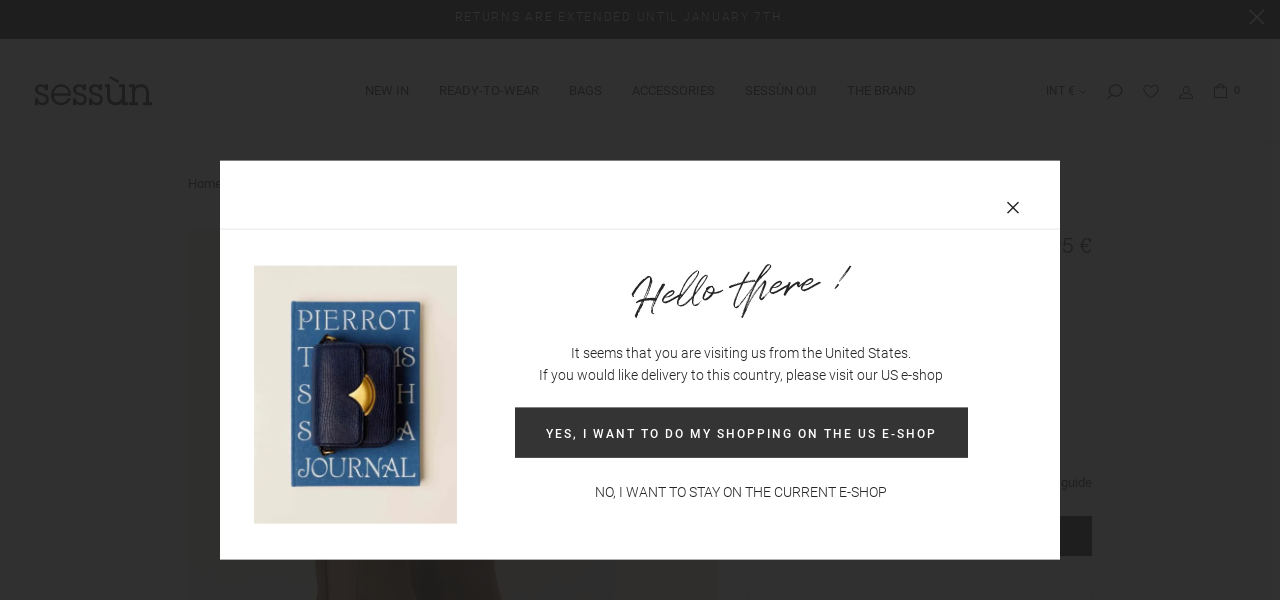

--- FILE ---
content_type: text/html; charset=UTF-8
request_url: https://en.sessun.com/catalogue/shoes/ainwick-ambre-suede.html
body_size: 13797
content:
<!DOCTYPE html><html prefix="og: http://ogp.me/ns#" lang="en"><head>
<link rel="preload" href="https://static.sessun.com/themes/sessun/styles/theme_7ff3366ed9.css" as="style">
<link rel="stylesheet" type="text/css" href="https://static.sessun.com/themes/sessun/styles/theme_7ff3366ed9.css"  />
<link rel="preload" href="https://static.sessun.com/themes/sessun/javascript/theme_92ad1a4ebc.js" as="script">
<script defer type="text/javascript" src="https://static.sessun.com/themes/sessun/javascript/theme_92ad1a4ebc.js" ></script>
<title>AINWICK Ambre Suede | Boots | SESSÙN Official website </title><meta name="description" content="Chelsea boots in suede leather, made in Portugal. Discover our Autumn-Winter 2024 collection and order online at Sessun.com official website."><meta charset="utf-8"><meta name="robots" content="index,follow,all"><meta name="generator" content="Flow"><link rel="canonical" href="https://en.sessun.com/catalogue/shoes/ainwick-ambre-suede.html"><link rel="shortcut icon" href="https://static.sessun.com//themes/sessun/images/favicon.ico"><link rel="shortcut icon" type="image/png" href="https://static.sessun.com//themes/sessun/images/favicon.png"><link rel="apple-touch-icon" href="https://static.sessun.com//themes/sessun/images/favicon.png"><meta name="msapplication-TileColor" content="#FFFFFF"><meta name="msapplication-TileImage" content="https://static.sessun.com//themes/sessun/images/favicon.png"><meta property="og:title" content="AINWICK Ambre Suede | Boots | SESSÙN Official website "><meta property="og:type" content="Product"><meta property="og:url" content="https://en.sessun.com/catalogue/shoes/ainwick-ambre-suede.html"><meta property="og:description" content="Chelsea boots in suede leather, made in Portugal. Discover our Autumn-Winter 2024 collection and order online at Sessun.com official website."><meta property="og:locale" content="en"><meta property="og:image" content="https://static.sessun.com/icache/size/500x500/themes/sessun/images/catalog/product/WXL_22W-AINWICK-Ambre_Suede-010000.webp"><meta name="twitter:card" content="summary" /><meta name="twitter:title" content="AINWICK Ambre Suede | Boots | SESSÙN Official website " /><meta name="twitter:description" content="Chelsea boots in suede leather, made in Portugal. Discover our Autumn-Winter 2024 collection and order online at Sessun.com official website." /><meta name="twitter:image" content="https://static.sessun.com/icache/size/500x500/themes/sessun/images/catalog/product/WXL_22W-AINWICK-Ambre_Suede-010000.webp" /><meta name="viewport" content="width=device-width, initial-scale=1, shrink-to-fit=no"><meta name="csrf-token" content="de4b1f51da6ae37d7f952824edf261a7">    <link rel="alternate" href="https://fr.sessun.com/catalogue/chaussures/ainwick-ambre-suede.html" hreflang="fr" />
    <link rel="alternate" href="https://en.sessun.com/catalogue/shoes/ainwick-ambre-suede.html" hreflang="en" />
    <link rel="alternate" href="https://us.sessun.com/catalogue/shoes/ainwick-ambre-suede.html" hreflang="en-us" />
    <link rel="alternate" href="https://es.sessun.com/catalogue/zapatos/ainwick-ambre-suede.html" hreflang="es" />
    <link rel="alternate" href="https://de.sessun.com/catalogue/schuhe/ainwick-ambre-suede.html" hreflang="de" />
    <link rel="alternate" href="https://nl.sessun.com/catalogue/schoenen/ainwick-ambre-suede.html" hreflang="nl" />
    <link rel="alternate" href="https://it.sessun.com/catalogue/calzature/ainwick-ambre-suede.html" hreflang="it" />


<script>cartId = ""</script>
<script>
    var gtmItemStructureOverride = {"default":["item_category_y2","segmentation","item_drop"],"purchase":["stock_web"]};
</script>
<link rel="preload" href="https://static.sessun.com/themes/sessun/javascript/compiled/flowGtm_single_b1a55a8c6c.js" as="script">
<script type="text/javascript" src="https://static.sessun.com/themes/sessun/javascript/compiled/flowGtm_single_b1a55a8c6c.js" ></script>
<script>dataLayer = [{"user_id":null,"user_status":"Non connected","user_type":"Visitor","user_logging_type":null,"user_data":null,"platform_env":"Production","country":null,"country_version":"EN","country_geoip":"US","page_template":"Product page","category_1":"chaussures2","category_2":"Ainwick","category_3":"Bottines"}]</script>




    <!-- Google Tag Manager -->
    <script>(function(w,d,s,l,i){w[l]=w[l]||[];w[l].push({'gtm.start':
    new Date().getTime(),event:'gtm.js'});var f=d.getElementsByTagName(s)[0],
    j=d.createElement(s),dl=l!='dataLayer'?'&l='+l:'';j.async=true;j.src=
    'https://www.googletagmanager.com/gtm.js?id='+i+dl;f.parentNode.insertBefore(j,f);
    })(window,document,'script','dataLayer','GTM-WN5ZWK4');</script>
    <!-- End Google Tag Manager -->
    
<script type="text/javascript">
    var locale = 'en';
    var currency = 'EUR';
    var browser_country = 'FR';
    var geoip_country = 'US';
    var country = 'US';
    var date_locale_format = 'dd/mm/yyyy'
</script>    <!-- Didomi -->
    <script type="text/javascript">
    api_key = "9aef531e-0edc-4f55-b0c2-8faa704855f5";
    notice_id = "YUTyZ7re";
    window.gdprAppliesGlobally=true;(function(){function n(e){if(!window.frames[e]){if(document.body&&document.body.firstChild){var t=document.body;var r=document.createElement("iframe");r.style.display="none";r.name=e;r.title=e;t.insertBefore(r,t.firstChild)}else{setTimeout(function(){n(e)},5)}}}function e(r,a,o,c,d){function e(e,t,r,n){if(typeof r!=="function"){return}if(!window[a]){window[a]=[]}var i=false;if(d){i=d(e,n,r)}if(!i){window[a].push({command:e,version:t,callback:r,parameter:n})}}e.stub=true;e.stubVersion=2;function t(n){if(!window[r]||window[r].stub!==true){return}if(!n.data){return}var i=typeof n.data==="string";var e;try{e=i?JSON.parse(n.data):n.data}catch(t){return}if(e[o]){var a=e[o];window[r](a.command,a.version,function(e,t){var r={};r[c]={returnValue:e,success:t,callId:a.callId};if(n.source){n.source.postMessage(i?JSON.stringify(r):r,"*")}},a.parameter)}}if(typeof window[r]!=="function"){window[r]=e;if(window.addEventListener){window.addEventListener("message",t,false)}else{window.attachEvent("onmessage",t)}}}e("__tcfapi","__tcfapiBuffer","__tcfapiCall","__tcfapiReturn");n("__tcfapiLocator");(function(e,t){var r=document.createElement("link");r.rel="preconnect";r.as="script";var n=document.createElement("link");n.rel="dns-prefetch";n.as="script";var i=document.createElement("link");i.rel="preload";i.as="script";var a=document.createElement("script");a.id="spcloader";a.type="text/javascript";a["async"]=true;a.charset="utf-8";var o="https://sdk.privacy-center.org/"+e+"/loader.js?target_type=notice&target="+t;if(window.didomiConfig&&window.didomiConfig.user){var c=window.didomiConfig.user;var d=c.country;var s=c.region;if(d){o=o+"&country="+d;if(s){o=o+"&region="+s}}}r.href="https://sdk.privacy-center.org/";n.href="https://sdk.privacy-center.org/";i.href=o;a.src=o;var f=document.getElementsByTagName("script")[0];f.parentNode.insertBefore(r,f);f.parentNode.insertBefore(n,f);f.parentNode.insertBefore(i,f);f.parentNode.insertBefore(a,f)})(api_key,notice_id)})();
    </script>

<link rel="preload" as="font" type="font/woff2" href="https://static.sessun.com//themes/sessun/styles/fonts/roboto/roboto-regular/roboto-regular.woff2" crossorigin>
<link rel="preload" as="font" type="font/woff2" href="https://static.sessun.com//themes/sessun/styles/fonts/roboto/roboto-300/roboto-300.woff2" crossorigin>
<link rel="preload" as="font" type="font/woff2" href="https://static.sessun.com//themes/sessun/styles/fonts/roboto/roboto-500/roboto-500.woff2" crossorigin>
<link rel="preload" as="font" type="font/woff2" href="https://static.sessun.com//themes/sessun/styles/fonts/roboto/roboto-700/roboto-700.woff2" crossorigin>
<link rel="preload" as="font" type="font/woff2" href="https://static.sessun.com//themes/sessun/styles/fonts/roboto/roboto-300italic/roboto-300italic.woff2" crossorigin>
<link rel="preload" as="font" type="font/woff2" href="https://static.sessun.com//themes/sessun/styles/fonts/lubalinbook/lubalinbook-regular/lubalinbook-regular.woff2" crossorigin>
<link rel="preload" as="font" type="font/woff2" href="https://static.sessun.com//themes/sessun/styles/fonts/worksans/worksans-bold/worksans-bold.woff2" crossorigin>


<link href="https://cdn.clear-fashion.com/assets/clear_fashion_widget_v2.css" type="text/css" rel="stylesheet" media="screen,print">
<script src="https://widgets.clear-fashion.com/assets/widget.js" type="text/javascript" async></script>


<script>
    var my_cookie_url = 'sessun.com';
</script>
<script type="text/javascript">var domain = "https://static.sessun.com/";</script><meta name="google-site-verification" content="Gvsv8Gjd4oq7fTcwR3CCFwiUWUNjY06jvxtVnKAxjts" /><meta name="viewport" content="width=device-width,  initial-scale=1, maximum-scale=1, user-scalable=no"></head><body id="page-ainwick-ambre-suede" class="store-my_product-products"><div id="body-wrapper"><!-- Google Tag Manager (noscript) -->
<noscript><iframe title="google tag manager" src="https://www.googletagmanager.com/ns.html?id=GTM-WN5ZWK4"
height="0" width="0" style="display:none;visibility:hidden"></iframe></noscript>
<!-- End Google Tag Manager (noscript) -->
<section class="pre-header"><div class="popup-onetime popup-onetime-top" data-session="top" data-modification="1766392147"><div class="slick-vertical-slider"><div><p><p style="text-align: center;"><a href="https://en.sessun.com/catalogue/early-days.html"></a><a href="https://en.sessun.com/catalogue/new-in.html">Returns are extended until January 7th.</a></p></p></div></div></div></section><header class="main"><div class="header-content"><div class="container-fluid"><div class="row"><div class="col"><a href="https://en.sessun.com/" class="logo"><img src="https://static.sessun.com/themes/sessun/images/sessun-logo.svg" alt="Sessun"  /></a></div><div class="col-md-auto static"><nav class="main-nav-block"><span class="menu-icon"></span><div class="d-none d-md-block"><div class="menu-list menu-list-navigation -fullwidth"><div class="ul"><div class="li menu-catalog-cat menu-catalog-cat-nouveautes menu-first tracking-menu-header"><a href="https://en.sessun.com/catalogue/new-in.html" class="gtm-click" data-gtm-event="select_menu_item" data-gtm-customEvent="true" data-gtm-custom-values="{&quot;menu_action&quot;:&quot;click_item&quot;,&quot;menu_id&quot;:&quot;navigation&quot;,&quot;label&quot;:&quot;catalog-cat&quot;,&quot;item_id&quot;:&quot;nouveautes&quot;}">New in</a></div><div class="li menu-titles menu-titles-titles static tracking-menu-header"><span  class="">Ready-to-wear</span><span class="next"></span><div class="ul level-2"><div class="container"><div class="row"><div class="li menu-columns menu-columns-columns tracking-menu-full"><span class="next"></span><div class="ul level-3"><div class="li menu-titles menu-titles-titles tracking-menu-full"><span  class="">Categories</span></div><div class="li menu-catalog-cat menu-catalog-cat-manteaux tracking-menu-full"><a href="https://en.sessun.com/catalogue/coats.html" class="gtm-click" data-gtm-event="select_menu_item" data-gtm-customEvent="true" data-gtm-custom-values="{&quot;menu_action&quot;:&quot;click_item&quot;,&quot;menu_id&quot;:&quot;navigation&quot;,&quot;label&quot;:&quot;catalog-cat&quot;,&quot;item_id&quot;:&quot;manteaux&quot;}">Coats</a></div><div class="li menu-catalog-cat menu-catalog-cat-vestes tracking-menu-full"><a href="https://en.sessun.com/catalogue/jackets-for-women.html" class="gtm-click" data-gtm-event="select_menu_item" data-gtm-customEvent="true" data-gtm-custom-values="{&quot;menu_action&quot;:&quot;click_item&quot;,&quot;menu_id&quot;:&quot;navigation&quot;,&quot;label&quot;:&quot;catalog-cat&quot;,&quot;item_id&quot;:&quot;vestes&quot;}">Jackets</a></div><div class="li menu-catalog-cat menu-catalog-cat-pulls tracking-menu-full"><a href="https://en.sessun.com/catalogue/sweaters.html" class="gtm-click" data-gtm-event="select_menu_item" data-gtm-customEvent="true" data-gtm-custom-values="{&quot;menu_action&quot;:&quot;click_item&quot;,&quot;menu_id&quot;:&quot;navigation&quot;,&quot;label&quot;:&quot;catalog-cat&quot;,&quot;item_id&quot;:&quot;pulls&quot;}">Sweaters and cardigans</a></div><div class="li menu-catalog-cat menu-catalog-cat-maille1 tracking-menu-full"><a href="https://en.sessun.com/catalogue/knitwear.html" class="gtm-click" data-gtm-event="select_menu_item" data-gtm-customEvent="true" data-gtm-custom-values="{&quot;menu_action&quot;:&quot;click_item&quot;,&quot;menu_id&quot;:&quot;navigation&quot;,&quot;label&quot;:&quot;catalog-cat&quot;,&quot;item_id&quot;:&quot;maille1&quot;}">Knitwear</a></div><div class="li menu-catalog-cat menu-catalog-cat-chemises-et-blouses tracking-menu-full"><a href="https://en.sessun.com/catalogue/shirt-and-blouses.html" class="gtm-click" data-gtm-event="select_menu_item" data-gtm-customEvent="true" data-gtm-custom-values="{&quot;menu_action&quot;:&quot;click_item&quot;,&quot;menu_id&quot;:&quot;navigation&quot;,&quot;label&quot;:&quot;catalog-cat&quot;,&quot;item_id&quot;:&quot;chemises-et-blouses&quot;}">Shirts and blouses</a></div><div class="li menu-catalog-cat menu-catalog-cat-pantalons tracking-menu-full"><a href="https://en.sessun.com/catalogue/trousers.html" class="gtm-click" data-gtm-event="select_menu_item" data-gtm-customEvent="true" data-gtm-custom-values="{&quot;menu_action&quot;:&quot;click_item&quot;,&quot;menu_id&quot;:&quot;navigation&quot;,&quot;label&quot;:&quot;catalog-cat&quot;,&quot;item_id&quot;:&quot;pantalons&quot;}">Trousers</a></div><div class="li menu-catalog-cat menu-catalog-cat-denim static tracking-menu-full"><a href="https://en.sessun.com/catalogue/denim.html" class="gtm-click" data-gtm-event="select_menu_item" data-gtm-customEvent="true" data-gtm-custom-values="{&quot;menu_action&quot;:&quot;click_item&quot;,&quot;menu_id&quot;:&quot;navigation&quot;,&quot;label&quot;:&quot;catalog-cat&quot;,&quot;item_id&quot;:&quot;denim&quot;}">Denim</a></div></div></div><div class="li menu-columns menu-columns-columns tracking-menu-full"><span class="next"></span><div class="ul level-3"><div class="li menu-titles menu-titles-titles tracking-menu-full"><span  class=""></span></div><div class="li menu-catalog-cat menu-catalog-cat-ensembles tracking-menu-full"><a href="https://en.sessun.com/catalogue/sets.html" class="gtm-click" data-gtm-event="select_menu_item" data-gtm-customEvent="true" data-gtm-custom-values="{&quot;menu_action&quot;:&quot;click_item&quot;,&quot;menu_id&quot;:&quot;navigation&quot;,&quot;label&quot;:&quot;catalog-cat&quot;,&quot;item_id&quot;:&quot;ensembles&quot;}">Sets</a></div><div class="li menu-catalog-cat menu-catalog-cat-sweats tracking-menu-full"><a href="https://en.sessun.com/catalogue/sweatshirts.html" class="gtm-click" data-gtm-event="select_menu_item" data-gtm-customEvent="true" data-gtm-custom-values="{&quot;menu_action&quot;:&quot;click_item&quot;,&quot;menu_id&quot;:&quot;navigation&quot;,&quot;label&quot;:&quot;catalog-cat&quot;,&quot;item_id&quot;:&quot;sweats&quot;}">Sweatshirts</a></div><div class="li menu-catalog-cat menu-catalog-cat-robes tracking-menu-full"><a href="https://en.sessun.com/catalogue/dresses.html" class="gtm-click" data-gtm-event="select_menu_item" data-gtm-customEvent="true" data-gtm-custom-values="{&quot;menu_action&quot;:&quot;click_item&quot;,&quot;menu_id&quot;:&quot;navigation&quot;,&quot;label&quot;:&quot;catalog-cat&quot;,&quot;item_id&quot;:&quot;robes&quot;}">Dresses</a></div><div class="li menu-catalog-cat menu-catalog-cat-jupes-et-shorts tracking-menu-full"><a href="https://en.sessun.com/catalogue/skirts-and-shorts.html" class="gtm-click" data-gtm-event="select_menu_item" data-gtm-customEvent="true" data-gtm-custom-values="{&quot;menu_action&quot;:&quot;click_item&quot;,&quot;menu_id&quot;:&quot;navigation&quot;,&quot;label&quot;:&quot;catalog-cat&quot;,&quot;item_id&quot;:&quot;jupes-et-shorts&quot;}">Skirts and shorts</a></div><div class="li menu-catalog-cat menu-catalog-cat-t-shirts tracking-menu-full"><a href="https://en.sessun.com/catalogue/t-shirts.html" class="gtm-click" data-gtm-event="select_menu_item" data-gtm-customEvent="true" data-gtm-custom-values="{&quot;menu_action&quot;:&quot;click_item&quot;,&quot;menu_id&quot;:&quot;navigation&quot;,&quot;label&quot;:&quot;catalog-cat&quot;,&quot;item_id&quot;:&quot;t-shirts&quot;}">T-shirts</a></div><div class="li menu-catalog-cat menu-catalog-cat-t-shirts-et-tops static tracking-menu-full"><a href="https://en.sessun.com/catalogue/tops-and-bodies.html" class="gtm-click" data-gtm-event="select_menu_item" data-gtm-customEvent="true" data-gtm-custom-values="{&quot;menu_action&quot;:&quot;click_item&quot;,&quot;menu_id&quot;:&quot;navigation&quot;,&quot;label&quot;:&quot;catalog-cat&quot;,&quot;item_id&quot;:&quot;t-shirts-et-tops&quot;}">Tops and bodies</a></div></div></div><div class="li menu-columns menu-columns-columns tracking-menu-full"><span class="next"></span><div class="ul level-3"><div class="li menu-titles menu-titles-titles tracking-menu-full"><span  class="">Discover</span></div><div class="li menu-lookbook-cat menu-lookbook-cat-image-maker1 tracking-menu-full"><a href="https://en.sessun.com/lookbook/image-maker.html" class="gtm-click" data-gtm-event="select_menu_item" data-gtm-customEvent="true" data-gtm-custom-values="{&quot;menu_action&quot;:&quot;click_item&quot;,&quot;menu_id&quot;:&quot;navigation&quot;,&quot;label&quot;:&quot;lookbook-cat&quot;,&quot;item_id&quot;:&quot;image-maker1&quot;}">Fall-Winter 2025 editorial</a></div><div class="li menu-page menu-page-the-gift-shop-2025 tracking-menu-full"><a href="https://en.sessun.com/the-gift-shop.html" class="gtm-click" data-gtm-event="select_menu_item" data-gtm-customEvent="true" data-gtm-custom-values="{&quot;menu_action&quot;:&quot;click_item&quot;,&quot;menu_id&quot;:&quot;navigation&quot;,&quot;label&quot;:&quot;page&quot;,&quot;item_id&quot;:&quot;the-gift-shop-2025&quot;}">The Gift Shop</a></div><div class="li menu-page menu-page-grand-froid tracking-menu-full"><a href="https://en.sessun.com/the-big-freeze.html" class="gtm-click" data-gtm-event="select_menu_item" data-gtm-customEvent="true" data-gtm-custom-values="{&quot;menu_action&quot;:&quot;click_item&quot;,&quot;menu_id&quot;:&quot;navigation&quot;,&quot;label&quot;:&quot;page&quot;,&quot;item_id&quot;:&quot;grand-froid&quot;}">The big freeze</a></div><div class="li menu-page menu-page-playlist tracking-menu-full"><a href="https://en.sessun.com/time-to-celebrate.html" class="gtm-click" data-gtm-event="select_menu_item" data-gtm-customEvent="true" data-gtm-custom-values="{&quot;menu_action&quot;:&quot;click_item&quot;,&quot;menu_id&quot;:&quot;navigation&quot;,&quot;label&quot;:&quot;page&quot;,&quot;item_id&quot;:&quot;playlist&quot;}">Time to celebrate</a></div></div></div><div class="li menu-links menu-links-https-//en.sessun.com/the-big-freeze.html tracking-menu-full push"><a href="https://en.sessun.com/the-big-freeze.html" class="gtm-click" data-gtm-event="select_menu_item" data-gtm-customEvent="true" data-gtm-custom-values="{&quot;menu_action&quot;:&quot;click_item&quot;,&quot;menu_id&quot;:&quot;navigation&quot;,&quot;label&quot;:&quot;links&quot;,&quot;item_id&quot;:&quot;https:\/\/en.sessun.com\/the-big-freeze.html&quot;}"><img alt="The big freeze" srcset="https://static.sessun.com/icache/size/403c294/themes/sessun/images/menu/BAN_GRAND_FROID_001.webp 403w, https://static.sessun.com/icache/size/806c588/themes/sessun/images/menu/BAN_GRAND_FROID_001.webp 806w" sizes="(min-width: 2560px) 100vw, (min-width: 1360px) and (max-width: 2559px) 403px, (min-width: 1180px) and (max-width: 1359px) 403px, (min-width: 940px) and (max-width: 1179px) 403px, (min-width: 720px) and (max-width: 939px) 403px, (max-width: 719px) 403px" data-img="https://static.sessun.com/themes/sessun/images/menu/BAN_GRAND_FROID_001.jpg" data-orientation="landscape" width="403" height="294" loading="lazy"  /><span class="name">The big freeze</span></a></div></div></div></div></div><div class="li menu-catalog-cat menu-catalog-cat-sacs static tracking-menu-header"><a href="https://en.sessun.com/catalogue/bags.html" class="gtm-click" data-gtm-event="select_menu_item" data-gtm-customEvent="true" data-gtm-custom-values="{&quot;menu_action&quot;:&quot;click_item&quot;,&quot;menu_id&quot;:&quot;navigation&quot;,&quot;label&quot;:&quot;catalog-cat&quot;,&quot;item_id&quot;:&quot;sacs&quot;}">Bags</a><span class="next"></span><div class="ul level-2"><div class="container"><div class="row"><div class="li menu-columns menu-columns-columns tracking-menu-full"><span class="next"></span><div class="ul level-3"><div class="li menu-titles menu-titles-titles tracking-menu-full"><span  class="">Categories</span></div><div class="li menu-catalog-cat menu-catalog-cat-sacs-portes-epaule tracking-menu-full"><a href="https://en.sessun.com/catalogue/shoulders-bags.html" class="gtm-click" data-gtm-event="select_menu_item" data-gtm-customEvent="true" data-gtm-custom-values="{&quot;menu_action&quot;:&quot;click_item&quot;,&quot;menu_id&quot;:&quot;navigation&quot;,&quot;label&quot;:&quot;catalog-cat&quot;,&quot;item_id&quot;:&quot;sacs-portes-epaule&quot;}">Shoulder bags</a></div><div class="li menu-catalog-cat menu-catalog-cat-cabas tracking-menu-full"><a href="https://en.sessun.com/catalogue/shopper-bag.html" class="gtm-click" data-gtm-event="select_menu_item" data-gtm-customEvent="true" data-gtm-custom-values="{&quot;menu_action&quot;:&quot;click_item&quot;,&quot;menu_id&quot;:&quot;navigation&quot;,&quot;label&quot;:&quot;catalog-cat&quot;,&quot;item_id&quot;:&quot;cabas&quot;}">Shopper bags</a></div><div class="li menu-catalog-cat menu-catalog-cat-pochettes tracking-menu-full"><a href="https://en.sessun.com/catalogue/clutch-bags.html" class="gtm-click" data-gtm-event="select_menu_item" data-gtm-customEvent="true" data-gtm-custom-values="{&quot;menu_action&quot;:&quot;click_item&quot;,&quot;menu_id&quot;:&quot;navigation&quot;,&quot;label&quot;:&quot;catalog-cat&quot;,&quot;item_id&quot;:&quot;pochettes&quot;}">Clutch bags</a></div><div class="li menu-catalog-cat menu-catalog-cat-minis tracking-menu-full"><a href="https://en.sessun.com/catalogue/mini.html" class="gtm-click" data-gtm-event="select_menu_item" data-gtm-customEvent="true" data-gtm-custom-values="{&quot;menu_action&quot;:&quot;click_item&quot;,&quot;menu_id&quot;:&quot;navigation&quot;,&quot;label&quot;:&quot;catalog-cat&quot;,&quot;item_id&quot;:&quot;minis&quot;}">Mini bags</a></div><div class="li menu-catalog-cat menu-catalog-cat-petite-maroquinerie tracking-menu-full"><a href="https://en.sessun.com/catalogue/wallets.html" class="gtm-click" data-gtm-event="select_menu_item" data-gtm-customEvent="true" data-gtm-custom-values="{&quot;menu_action&quot;:&quot;click_item&quot;,&quot;menu_id&quot;:&quot;navigation&quot;,&quot;label&quot;:&quot;catalog-cat&quot;,&quot;item_id&quot;:&quot;petite-maroquinerie&quot;}">Small leather items</a></div><div class="li menu-links menu-links-https-//en.sessun.com/catalogue/bags.html static tracking-menu-full"><a href="https://en.sessun.com/catalogue/bags.html" class="gtm-click" data-gtm-event="select_menu_item" data-gtm-customEvent="true" data-gtm-custom-values="{&quot;menu_action&quot;:&quot;click_item&quot;,&quot;menu_id&quot;:&quot;navigation&quot;,&quot;label&quot;:&quot;links&quot;,&quot;item_id&quot;:&quot;https:\/\/en.sessun.com\/catalogue\/bags.html&quot;}">View all</a></div></div></div><div class="li menu-columns menu-columns-columns tracking-menu-full"><span class="next"></span><div class="ul level-3"><div class="li menu-titles menu-titles-titles tracking-menu-full"><span  class="">Discover</span></div><div class="li menu-links menu-links-https-//en.sessun.com/lookbook/image-maker.html tracking-menu-full"><a href="https://en.sessun.com/lookbook/image-maker.html" class="gtm-click" data-gtm-event="select_menu_item" data-gtm-customEvent="true" data-gtm-custom-values="{&quot;menu_action&quot;:&quot;click_item&quot;,&quot;menu_id&quot;:&quot;navigation&quot;,&quot;label&quot;:&quot;links&quot;,&quot;item_id&quot;:&quot;https:\/\/en.sessun.com\/lookbook\/image-maker.html&quot;}">Fall-Winter 2025 editorial</a></div><div class="li menu-page menu-page-the-gift-shop-2025 tracking-menu-full"><a href="https://en.sessun.com/the-gift-shop.html" class="gtm-click" data-gtm-event="select_menu_item" data-gtm-customEvent="true" data-gtm-custom-values="{&quot;menu_action&quot;:&quot;click_item&quot;,&quot;menu_id&quot;:&quot;navigation&quot;,&quot;label&quot;:&quot;page&quot;,&quot;item_id&quot;:&quot;the-gift-shop-2025&quot;}">The Gift Shop</a></div><div class="li menu-page menu-page-playlist tracking-menu-full"><a href="https://en.sessun.com/time-to-celebrate.html" class="gtm-click" data-gtm-event="select_menu_item" data-gtm-customEvent="true" data-gtm-custom-values="{&quot;menu_action&quot;:&quot;click_item&quot;,&quot;menu_id&quot;:&quot;navigation&quot;,&quot;label&quot;:&quot;page&quot;,&quot;item_id&quot;:&quot;playlist&quot;}">Time to celebrate</a></div><div class="li menu-page menu-page-diviluz tracking-menu-full"><a href="https://en.sessun.com/diviluz.html" class="gtm-click" data-gtm-event="select_menu_item" data-gtm-customEvent="true" data-gtm-custom-values="{&quot;menu_action&quot;:&quot;click_item&quot;,&quot;menu_id&quot;:&quot;navigation&quot;,&quot;label&quot;:&quot;page&quot;,&quot;item_id&quot;:&quot;diviluz&quot;}">Diviluz bags</a></div></div></div><div class="li menu-links menu-links-https-//en.sessun.com/catalogue/bags.html tracking-menu-full push"><a href="https://en.sessun.com/catalogue/bags.html" class="gtm-click" data-gtm-event="select_menu_item" data-gtm-customEvent="true" data-gtm-custom-values="{&quot;menu_action&quot;:&quot;click_item&quot;,&quot;menu_id&quot;:&quot;navigation&quot;,&quot;label&quot;:&quot;links&quot;,&quot;item_id&quot;:&quot;https:\/\/en.sessun.com\/catalogue\/bags.html&quot;}"><img alt="Our bags" srcset="https://static.sessun.com/icache/size/403c294/themes/sessun/images/menu/push-menu-sacs-2511.webp 403w, https://static.sessun.com/icache/size/806c588/themes/sessun/images/menu/push-menu-sacs-2511.webp 806w" sizes="(min-width: 2560px) 100vw, (min-width: 1360px) and (max-width: 2559px) 403px, (min-width: 1180px) and (max-width: 1359px) 403px, (min-width: 940px) and (max-width: 1179px) 403px, (min-width: 720px) and (max-width: 939px) 403px, (max-width: 719px) 403px" data-img="https://static.sessun.com/themes/sessun/images/menu/push-menu-sacs-2511.jpg" data-orientation="landscape" width="403" height="294" loading="lazy"  /><span class="name">Our bags</span></a></div></div></div></div></div><div class="li menu-catalog-cat menu-catalog-cat-accessoires2 static tracking-menu-header"><a href="https://en.sessun.com/catalogue/accessories.html" class="gtm-click" data-gtm-event="select_menu_item" data-gtm-customEvent="true" data-gtm-custom-values="{&quot;menu_action&quot;:&quot;click_item&quot;,&quot;menu_id&quot;:&quot;navigation&quot;,&quot;label&quot;:&quot;catalog-cat&quot;,&quot;item_id&quot;:&quot;accessoires2&quot;}">Accessories</a><span class="next"></span><div class="ul level-2"><div class="container"><div class="row"><div class="li menu-columns menu-columns-columns tracking-menu-full"><span class="next"></span><div class="ul level-3"><div class="li menu-titles menu-titles-titles tracking-menu-full"><span  class="">Categories</span></div><div class="li menu-links menu-links-https-//en.sessun.com/catalogue/bags.html tracking-menu-full"><a href="https://en.sessun.com/catalogue/bags.html" class="gtm-click" data-gtm-event="select_menu_item" data-gtm-customEvent="true" data-gtm-custom-values="{&quot;menu_action&quot;:&quot;click_item&quot;,&quot;menu_id&quot;:&quot;navigation&quot;,&quot;label&quot;:&quot;links&quot;,&quot;item_id&quot;:&quot;https:\/\/en.sessun.com\/catalogue\/bags.html&quot;}">Bags</a></div><div class="li menu-catalog-cat menu-catalog-cat-chaussures2 tracking-menu-full"><a href="https://en.sessun.com/catalogue/shoes.html" class="gtm-click" data-gtm-event="select_menu_item" data-gtm-customEvent="true" data-gtm-custom-values="{&quot;menu_action&quot;:&quot;click_item&quot;,&quot;menu_id&quot;:&quot;navigation&quot;,&quot;label&quot;:&quot;catalog-cat&quot;,&quot;item_id&quot;:&quot;chaussures2&quot;}">Shoes</a></div><div class="li menu-catalog-cat menu-catalog-cat-ceintures tracking-menu-full"><a href="https://en.sessun.com/catalogue/belts.html" class="gtm-click" data-gtm-event="select_menu_item" data-gtm-customEvent="true" data-gtm-custom-values="{&quot;menu_action&quot;:&quot;click_item&quot;,&quot;menu_id&quot;:&quot;navigation&quot;,&quot;label&quot;:&quot;catalog-cat&quot;,&quot;item_id&quot;:&quot;ceintures&quot;}">Belts</a></div><div class="li menu-catalog-cat menu-catalog-cat-headbands tracking-menu-full"><a href="https://en.sessun.com/catalogue/beanies.html" class="gtm-click" data-gtm-event="select_menu_item" data-gtm-customEvent="true" data-gtm-custom-values="{&quot;menu_action&quot;:&quot;click_item&quot;,&quot;menu_id&quot;:&quot;navigation&quot;,&quot;label&quot;:&quot;catalog-cat&quot;,&quot;item_id&quot;:&quot;headbands&quot;}">Beanies</a></div><div class="li menu-catalog-cat menu-catalog-cat-chaussettes tracking-menu-full"><a href="https://en.sessun.com/catalogue/socks.html" class="gtm-click" data-gtm-event="select_menu_item" data-gtm-customEvent="true" data-gtm-custom-values="{&quot;menu_action&quot;:&quot;click_item&quot;,&quot;menu_id&quot;:&quot;navigation&quot;,&quot;label&quot;:&quot;catalog-cat&quot;,&quot;item_id&quot;:&quot;chaussettes&quot;}">Socks</a></div><div class="li menu-catalog-cat menu-catalog-cat-echarpes static tracking-menu-full"><a href="https://en.sessun.com/catalogue/scarves.html" class="gtm-click" data-gtm-event="select_menu_item" data-gtm-customEvent="true" data-gtm-custom-values="{&quot;menu_action&quot;:&quot;click_item&quot;,&quot;menu_id&quot;:&quot;navigation&quot;,&quot;label&quot;:&quot;catalog-cat&quot;,&quot;item_id&quot;:&quot;echarpes&quot;}">Scarves</a></div></div></div><div class="li menu-columns menu-columns-columns tracking-menu-full"><span class="next"></span><div class="ul level-3"><div class="li menu-titles menu-titles-titles tracking-menu-full"><span  class=""></span></div><div class="li menu-catalog-cat menu-catalog-cat-gants tracking-menu-full"><a href="https://en.sessun.com/catalogue/gloves.html" class="gtm-click" data-gtm-event="select_menu_item" data-gtm-customEvent="true" data-gtm-custom-values="{&quot;menu_action&quot;:&quot;click_item&quot;,&quot;menu_id&quot;:&quot;navigation&quot;,&quot;label&quot;:&quot;catalog-cat&quot;,&quot;item_id&quot;:&quot;gants&quot;}">Gloves</a></div><div class="li menu-catalog-cat menu-catalog-cat-bijoux tracking-menu-full"><a href="https://en.sessun.com/catalogue/jewellery.html" class="gtm-click" data-gtm-event="select_menu_item" data-gtm-customEvent="true" data-gtm-custom-values="{&quot;menu_action&quot;:&quot;click_item&quot;,&quot;menu_id&quot;:&quot;navigation&quot;,&quot;label&quot;:&quot;catalog-cat&quot;,&quot;item_id&quot;:&quot;bijoux&quot;}">Jewelry</a></div><div class="li menu-catalog-cat menu-catalog-cat-pop-up-alma tracking-menu-full"><a href="https://en.sessun.com/catalogue/books-and-crafts.html" class="gtm-click" data-gtm-event="select_menu_item" data-gtm-customEvent="true" data-gtm-custom-values="{&quot;menu_action&quot;:&quot;click_item&quot;,&quot;menu_id&quot;:&quot;navigation&quot;,&quot;label&quot;:&quot;catalog-cat&quot;,&quot;item_id&quot;:&quot;pop-up-alma&quot;}">Books and crafts</a></div><div class="li menu-catalog-cat menu-catalog-cat-cartes-cadeaux tracking-menu-full"><a href="https://en.sessun.com/catalogue/gift-cards.html" class="gtm-click" data-gtm-event="select_menu_item" data-gtm-customEvent="true" data-gtm-custom-values="{&quot;menu_action&quot;:&quot;click_item&quot;,&quot;menu_id&quot;:&quot;navigation&quot;,&quot;label&quot;:&quot;catalog-cat&quot;,&quot;item_id&quot;:&quot;cartes-cadeaux&quot;}">Gift cards</a></div><div class="li menu-links menu-links-https-//en.sessun.com/catalogue/accessories.html static tracking-menu-full"><a href="https://en.sessun.com/catalogue/accessories.html" class="gtm-click" data-gtm-event="select_menu_item" data-gtm-customEvent="true" data-gtm-custom-values="{&quot;menu_action&quot;:&quot;click_item&quot;,&quot;menu_id&quot;:&quot;navigation&quot;,&quot;label&quot;:&quot;links&quot;,&quot;item_id&quot;:&quot;https:\/\/en.sessun.com\/catalogue\/accessories.html&quot;}">View all</a></div></div></div><div class="li menu-columns menu-columns-columns tracking-menu-full"><span class="next"></span><div class="ul level-3"><div class="li menu-titles menu-titles-titles tracking-menu-full"><span  class="">Discover</span></div><div class="li menu-links menu-links-https-//en.sessun.com/lookbook/image-maker.html tracking-menu-full"><a href="https://en.sessun.com/lookbook/image-maker.html" class="gtm-click" data-gtm-event="select_menu_item" data-gtm-customEvent="true" data-gtm-custom-values="{&quot;menu_action&quot;:&quot;click_item&quot;,&quot;menu_id&quot;:&quot;navigation&quot;,&quot;label&quot;:&quot;links&quot;,&quot;item_id&quot;:&quot;https:\/\/en.sessun.com\/lookbook\/image-maker.html&quot;}">Fall-Winter 2025 editorial</a></div><div class="li menu-page menu-page-the-gift-shop-2025 tracking-menu-full"><a href="https://en.sessun.com/the-gift-shop.html" class="gtm-click" data-gtm-event="select_menu_item" data-gtm-customEvent="true" data-gtm-custom-values="{&quot;menu_action&quot;:&quot;click_item&quot;,&quot;menu_id&quot;:&quot;navigation&quot;,&quot;label&quot;:&quot;page&quot;,&quot;item_id&quot;:&quot;the-gift-shop-2025&quot;}">The Gift Shop</a></div><div class="li menu-page menu-page-playlist tracking-menu-full"><a href="https://en.sessun.com/time-to-celebrate.html" class="gtm-click" data-gtm-event="select_menu_item" data-gtm-customEvent="true" data-gtm-custom-values="{&quot;menu_action&quot;:&quot;click_item&quot;,&quot;menu_id&quot;:&quot;navigation&quot;,&quot;label&quot;:&quot;page&quot;,&quot;item_id&quot;:&quot;playlist&quot;}">Time to celebrate</a></div><div class="li menu-page menu-page-diviluz tracking-menu-full"><a href="https://en.sessun.com/diviluz.html" class="gtm-click" data-gtm-event="select_menu_item" data-gtm-customEvent="true" data-gtm-custom-values="{&quot;menu_action&quot;:&quot;click_item&quot;,&quot;menu_id&quot;:&quot;navigation&quot;,&quot;label&quot;:&quot;page&quot;,&quot;item_id&quot;:&quot;diviluz&quot;}">Diviluz bags</a></div></div></div><div class="li menu-links menu-links-https-//en.sessun.com/catalogue/gift-cards.html tracking-menu-full push"><a href="https://en.sessun.com/catalogue/gift-cards.html" class="gtm-click" data-gtm-event="select_menu_item" data-gtm-customEvent="true" data-gtm-custom-values="{&quot;menu_action&quot;:&quot;click_item&quot;,&quot;menu_id&quot;:&quot;navigation&quot;,&quot;label&quot;:&quot;links&quot;,&quot;item_id&quot;:&quot;https:\/\/en.sessun.com\/catalogue\/gift-cards.html&quot;}"><img alt="Gift Cards" srcset="https://static.sessun.com/icache/size/403c294/themes/sessun/images/menu/bloc-push-menu-gift-card.webp 403w, https://static.sessun.com/icache/size/806c588/themes/sessun/images/menu/bloc-push-menu-gift-card.webp 806w" sizes="(min-width: 2560px) 100vw, (min-width: 1360px) and (max-width: 2559px) 403px, (min-width: 1180px) and (max-width: 1359px) 403px, (min-width: 940px) and (max-width: 1179px) 403px, (min-width: 720px) and (max-width: 939px) 403px, (max-width: 719px) 403px" data-img="https://static.sessun.com/themes/sessun/images/menu/bloc-push-menu-gift-card.jpg" data-orientation="landscape" width="403" height="294" loading="lazy"  /><span class="name">Gift Cards</span></a></div></div></div></div></div><div class="li menu-page menu-page-landing-sessun-oui tracking-menu-header"><a href="https://en.sessun.com/sessun-oui.html" class="gtm-click" data-gtm-event="select_menu_item" data-gtm-customEvent="true" data-gtm-custom-values="{&quot;menu_action&quot;:&quot;click_item&quot;,&quot;menu_id&quot;:&quot;navigation&quot;,&quot;label&quot;:&quot;page&quot;,&quot;item_id&quot;:&quot;landing-sessun-oui&quot;}">Sessùn Oui</a></div><div class="li menu-titles menu-titles-titles tracking-menu-header"><span  data-submenu="brand" class="">The brand</span><span class="next"></span><div class="submenu-list menu-brand"><div class="ul -submenu"><span class="close" onclick="hideSubmenu('brand')"></span><div class="li  tracking-menu-full"><img class="img-submenu img-brand img-brand-48" alt="Our history" src="https://static.sessun.com/icache/size/694c390/themes/sessun/images/menu/notre_histoire_15091.webp" loading="lazy"  /><a href="https://en.sessun.com/our-history.html" data-img="img-brand-48" class="gtm-click  -display-img" data-gtm-event="select_menu_item" data-gtm-customEvent="true" data-gtm-custom-values="{&quot;menu_action&quot;:&quot;click_item&quot;,&quot;menu_id&quot;:&quot;navigation&quot;,&quot;label&quot;:&quot;page&quot;,&quot;item_id&quot;:&quot;notre-histoire&quot;}">Our history</a></div><div class="li  tracking-menu-full"><img class="img-submenu img-brand img-brand-54" alt="Our values" src="https://static.sessun.com/icache/size/280c280/themes/sessun/images/menu/sousmenu-valeurs1.webp" loading="lazy"  /><a href="https://en.sessun.com/our-values.html" data-img="img-brand-54" class="gtm-click  -display-img" data-gtm-event="select_menu_item" data-gtm-customEvent="true" data-gtm-custom-values="{&quot;menu_action&quot;:&quot;click_item&quot;,&quot;menu_id&quot;:&quot;navigation&quot;,&quot;label&quot;:&quot;page&quot;,&quot;item_id&quot;:&quot;nos-valeurs&quot;}">Our values</a></div><div class="li  tracking-menu-full"><img class="img-submenu img-brand img-brand-49" alt="Our company" src="https://static.sessun.com/icache/size/312c416/themes/sessun/images/menu/sousmenu-entreprise11.webp" loading="lazy"  /><a href="https://en.sessun.com/our-company.html" data-img="img-brand-49" class="gtm-click  -display-img" data-gtm-event="select_menu_item" data-gtm-customEvent="true" data-gtm-custom-values="{&quot;menu_action&quot;:&quot;click_item&quot;,&quot;menu_id&quot;:&quot;navigation&quot;,&quot;label&quot;:&quot;page&quot;,&quot;item_id&quot;:&quot;notre-entreprise&quot;}">Our company</a></div><div class="li  tracking-menu-full"><img class="img-submenu img-brand img-brand-50" alt="Our stores" src="https://static.sessun.com/icache/size/267c357/themes/sessun/images/menu/sousmenu-boutiques11.webp" loading="lazy"  /><a href="https://en.sessun.com/boutiques.html" data-img="img-brand-50" class="gtm-click  -display-img" data-gtm-event="select_menu_item" data-gtm-customEvent="true" data-gtm-custom-values="{&quot;menu_action&quot;:&quot;click_item&quot;,&quot;menu_id&quot;:&quot;navigation&quot;,&quot;label&quot;:&quot;page&quot;,&quot;item_id&quot;:&quot;catalog~shop:listing&quot;}">Our stores</a></div><div class="li  tracking-menu-full"><img class="img-submenu img-brand img-brand-51" alt="Our collections" src="https://static.sessun.com/icache/size/329c420/themes/sessun/images/menu/sousmenu-collections11.webp" loading="lazy"  /><a href="https://en.sessun.com/our-collections-style.html" data-img="img-brand-51" class="gtm-click  -display-img" data-gtm-event="select_menu_item" data-gtm-customEvent="true" data-gtm-custom-values="{&quot;menu_action&quot;:&quot;click_item&quot;,&quot;menu_id&quot;:&quot;navigation&quot;,&quot;label&quot;:&quot;page&quot;,&quot;item_id&quot;:&quot;nos-collections&quot;}">Our collections</a></div><div class="li  tracking-menu-full"><img class="img-submenu img-brand img-brand-52" alt="Our undertakings" src="https://static.sessun.com/icache/size/356c446/themes/sessun/images/menu/sousmenu-engagements11.webp" loading="lazy"  /><a href="https://en.sessun.com/our-undertakings.html" data-img="img-brand-52" class="gtm-click  -display-img" data-gtm-event="select_menu_item" data-gtm-customEvent="true" data-gtm-custom-values="{&quot;menu_action&quot;:&quot;click_item&quot;,&quot;menu_id&quot;:&quot;navigation&quot;,&quot;label&quot;:&quot;page&quot;,&quot;item_id&quot;:&quot;nos-engagements&quot;}">Our undertakings</a></div><div class="li  tracking-menu-full"><img class="img-submenu img-brand img-brand-53" alt="Our art de vivre" src="https://static.sessun.com/icache/size/432c261/themes/sessun/images/menu/sousmenu-art-de-vivre12.webp" loading="lazy"  /><a href="https://en.sessun.com/our-art-de-vivre.html" data-img="img-brand-53" class="gtm-click  -display-img" data-gtm-event="select_menu_item" data-gtm-customEvent="true" data-gtm-custom-values="{&quot;menu_action&quot;:&quot;click_item&quot;,&quot;menu_id&quot;:&quot;navigation&quot;,&quot;label&quot;:&quot;page&quot;,&quot;item_id&quot;:&quot;notre-art-de-vivre&quot;}">Our art de vivre</a></div><div class="li  tracking-menu-full"><img class="img-submenu img-brand img-brand-56" alt="Sessùn Alma" src="https://static.sessun.com/icache/size/272c340/themes/sessun/images/menu/menu-alma.webp" loading="lazy"  /><a href="https://en.sessun.com/sessun-alma.html" data-img="img-brand-56" class="gtm-click  -display-img" data-gtm-event="select_menu_item" data-gtm-customEvent="true" data-gtm-custom-values="{&quot;menu_action&quot;:&quot;click_item&quot;,&quot;menu_id&quot;:&quot;navigation&quot;,&quot;label&quot;:&quot;page&quot;,&quot;item_id&quot;:&quot;sessun-alma&quot;}">Sessùn Alma</a></div><div class="li  tracking-menu-full"><img class="img-submenu img-brand img-brand-13" alt="Editorial" src="https://static.sessun.com/icache/size/282c353/themes/sessun/images/menu/WXL_SESSUN_FW25__DIGITALWEB_1860x2325_21.webp" loading="lazy"  /><a href="https://en.sessun.com/lookbook/archives.html" data-img="img-brand-13" class="gtm-click  -display-img" data-gtm-event="select_menu_item" data-gtm-customEvent="true" data-gtm-custom-values="{&quot;menu_action&quot;:&quot;click_item&quot;,&quot;menu_id&quot;:&quot;navigation&quot;,&quot;label&quot;:&quot;page&quot;,&quot;item_id&quot;:&quot;lookbook~lookbook:archives&quot;}">Editorial</a></div><div class="li  tracking-menu-full"><img class="img-submenu img-brand img-brand-57" alt="Craft Prize" src="https://static.sessun.com/icache/size/225c338/themes/sessun/images/menu/image-craft-prize1.webp" loading="lazy"  /><a href="https://en.sessun.com/craft-prize.html" data-img="img-brand-57" class="gtm-click  -display-img" data-gtm-event="select_menu_item" data-gtm-customEvent="true" data-gtm-custom-values="{&quot;menu_action&quot;:&quot;click_item&quot;,&quot;menu_id&quot;:&quot;navigation&quot;,&quot;label&quot;:&quot;page&quot;,&quot;item_id&quot;:&quot;craft-prize&quot;}">Craft Prize</a></div><div class="li  tracking-menu-full"><img class="img-submenu img-brand img-brand-19" alt="Journal" src="https://static.sessun.com/icache/size/337c225/themes/sessun/images/menu/menu-journal1.webp" loading="lazy"  /><a href="https://en.sessun.com/journal.html" data-img="img-brand-19" class="gtm-click  -display-img" data-gtm-event="select_menu_item" data-gtm-customEvent="true" data-gtm-custom-values="{&quot;menu_action&quot;:&quot;click_item&quot;,&quot;menu_id&quot;:&quot;navigation&quot;,&quot;label&quot;:&quot;page&quot;,&quot;item_id&quot;:&quot;blog~post:&quot;}">Journal</a></div></div></div></div></div></div></div><div class="d-block d-md-none"><div class="menu-list menu-list-vertical menu-list-cat"><div class="pre-header-responsive"><div class="popup-onetime popup-onetime-top" data-session="top" data-modification="1766392147"><div class="page-block page-block-top"><p style="text-align: center;"><a href="https://en.sessun.com/catalogue/early-days.html"></a><a href="https://en.sessun.com/catalogue/new-in.html">Returns are extended until January 7th.</a></p></div></div></div><div class="ul"><div class="li menu-catalog-cat menu-catalog-cat-nouveautes menu-first tracking-menu-header"><a href="https://en.sessun.com/catalogue/new-in.html" class="gtm-click" data-gtm-event="select_menu_item" data-gtm-customEvent="true" data-gtm-custom-values="{&quot;menu_action&quot;:&quot;click_item&quot;,&quot;menu_id&quot;:&quot;navigation_mobile&quot;,&quot;label&quot;:&quot;catalog-cat&quot;,&quot;item_id&quot;:&quot;nouveautes&quot;}">New in</a></div><div class="li menu-titles menu-titles-titles static tracking-menu-header"><span  class="">Ready-to-wear</span><span class="next"></span><div class="ul level-2"><div class="container"><div class="row"><div class="li menu-columns menu-columns-columns tracking-menu-full"><span class="next"></span><div class="ul level-3"><div class="li menu-catalog-cat menu-catalog-cat-manteaux tracking-menu-full"><a href="https://en.sessun.com/catalogue/coats.html" class="gtm-click" data-gtm-event="select_menu_item" data-gtm-customEvent="true" data-gtm-custom-values="{&quot;menu_action&quot;:&quot;click_item&quot;,&quot;menu_id&quot;:&quot;navigation_mobile&quot;,&quot;label&quot;:&quot;catalog-cat&quot;,&quot;item_id&quot;:&quot;manteaux&quot;}">Coats</a></div><div class="li menu-catalog-cat menu-catalog-cat-vestes tracking-menu-full"><a href="https://en.sessun.com/catalogue/jackets-for-women.html" class="gtm-click" data-gtm-event="select_menu_item" data-gtm-customEvent="true" data-gtm-custom-values="{&quot;menu_action&quot;:&quot;click_item&quot;,&quot;menu_id&quot;:&quot;navigation_mobile&quot;,&quot;label&quot;:&quot;catalog-cat&quot;,&quot;item_id&quot;:&quot;vestes&quot;}">Jackets</a></div><div class="li menu-catalog-cat menu-catalog-cat-pulls tracking-menu-full"><a href="https://en.sessun.com/catalogue/sweaters.html" class="gtm-click" data-gtm-event="select_menu_item" data-gtm-customEvent="true" data-gtm-custom-values="{&quot;menu_action&quot;:&quot;click_item&quot;,&quot;menu_id&quot;:&quot;navigation_mobile&quot;,&quot;label&quot;:&quot;catalog-cat&quot;,&quot;item_id&quot;:&quot;pulls&quot;}">Sweaters and cardigans</a></div><div class="li menu-catalog-cat menu-catalog-cat-maille1 tracking-menu-full"><a href="https://en.sessun.com/catalogue/knitwear.html" class="gtm-click" data-gtm-event="select_menu_item" data-gtm-customEvent="true" data-gtm-custom-values="{&quot;menu_action&quot;:&quot;click_item&quot;,&quot;menu_id&quot;:&quot;navigation_mobile&quot;,&quot;label&quot;:&quot;catalog-cat&quot;,&quot;item_id&quot;:&quot;maille1&quot;}">Knitwear</a></div><div class="li menu-catalog-cat menu-catalog-cat-chemises-et-blouses tracking-menu-full"><a href="https://en.sessun.com/catalogue/shirt-and-blouses.html" class="gtm-click" data-gtm-event="select_menu_item" data-gtm-customEvent="true" data-gtm-custom-values="{&quot;menu_action&quot;:&quot;click_item&quot;,&quot;menu_id&quot;:&quot;navigation_mobile&quot;,&quot;label&quot;:&quot;catalog-cat&quot;,&quot;item_id&quot;:&quot;chemises-et-blouses&quot;}">Shirts and blouses</a></div><div class="li menu-catalog-cat menu-catalog-cat-pantalons tracking-menu-full"><a href="https://en.sessun.com/catalogue/trousers.html" class="gtm-click" data-gtm-event="select_menu_item" data-gtm-customEvent="true" data-gtm-custom-values="{&quot;menu_action&quot;:&quot;click_item&quot;,&quot;menu_id&quot;:&quot;navigation_mobile&quot;,&quot;label&quot;:&quot;catalog-cat&quot;,&quot;item_id&quot;:&quot;pantalons&quot;}">Trousers</a></div><div class="li menu-catalog-cat menu-catalog-cat-denim static tracking-menu-full"><a href="https://en.sessun.com/catalogue/denim.html" class="gtm-click" data-gtm-event="select_menu_item" data-gtm-customEvent="true" data-gtm-custom-values="{&quot;menu_action&quot;:&quot;click_item&quot;,&quot;menu_id&quot;:&quot;navigation_mobile&quot;,&quot;label&quot;:&quot;catalog-cat&quot;,&quot;item_id&quot;:&quot;denim&quot;}">Denim</a></div></div></div><div class="li menu-columns menu-columns-columns tracking-menu-full"><span class="next"></span><div class="ul level-3"><div class="li menu-catalog-cat menu-catalog-cat-ensembles tracking-menu-full"><a href="https://en.sessun.com/catalogue/sets.html" class="gtm-click" data-gtm-event="select_menu_item" data-gtm-customEvent="true" data-gtm-custom-values="{&quot;menu_action&quot;:&quot;click_item&quot;,&quot;menu_id&quot;:&quot;navigation_mobile&quot;,&quot;label&quot;:&quot;catalog-cat&quot;,&quot;item_id&quot;:&quot;ensembles&quot;}">Sets</a></div><div class="li menu-catalog-cat menu-catalog-cat-sweats tracking-menu-full"><a href="https://en.sessun.com/catalogue/sweatshirts.html" class="gtm-click" data-gtm-event="select_menu_item" data-gtm-customEvent="true" data-gtm-custom-values="{&quot;menu_action&quot;:&quot;click_item&quot;,&quot;menu_id&quot;:&quot;navigation_mobile&quot;,&quot;label&quot;:&quot;catalog-cat&quot;,&quot;item_id&quot;:&quot;sweats&quot;}">Sweatshirts</a></div><div class="li menu-catalog-cat menu-catalog-cat-robes tracking-menu-full"><a href="https://en.sessun.com/catalogue/dresses.html" class="gtm-click" data-gtm-event="select_menu_item" data-gtm-customEvent="true" data-gtm-custom-values="{&quot;menu_action&quot;:&quot;click_item&quot;,&quot;menu_id&quot;:&quot;navigation_mobile&quot;,&quot;label&quot;:&quot;catalog-cat&quot;,&quot;item_id&quot;:&quot;robes&quot;}">Dresses</a></div><div class="li menu-catalog-cat menu-catalog-cat-jupes-et-shorts tracking-menu-full"><a href="https://en.sessun.com/catalogue/skirts-and-shorts.html" class="gtm-click" data-gtm-event="select_menu_item" data-gtm-customEvent="true" data-gtm-custom-values="{&quot;menu_action&quot;:&quot;click_item&quot;,&quot;menu_id&quot;:&quot;navigation_mobile&quot;,&quot;label&quot;:&quot;catalog-cat&quot;,&quot;item_id&quot;:&quot;jupes-et-shorts&quot;}">Skirts and shorts</a></div><div class="li menu-catalog-cat menu-catalog-cat-t-shirts tracking-menu-full"><a href="https://en.sessun.com/catalogue/t-shirts.html" class="gtm-click" data-gtm-event="select_menu_item" data-gtm-customEvent="true" data-gtm-custom-values="{&quot;menu_action&quot;:&quot;click_item&quot;,&quot;menu_id&quot;:&quot;navigation_mobile&quot;,&quot;label&quot;:&quot;catalog-cat&quot;,&quot;item_id&quot;:&quot;t-shirts&quot;}">T-shirts</a></div><div class="li menu-catalog-cat menu-catalog-cat-t-shirts-et-tops static tracking-menu-full"><a href="https://en.sessun.com/catalogue/tops-and-bodies.html" class="gtm-click" data-gtm-event="select_menu_item" data-gtm-customEvent="true" data-gtm-custom-values="{&quot;menu_action&quot;:&quot;click_item&quot;,&quot;menu_id&quot;:&quot;navigation_mobile&quot;,&quot;label&quot;:&quot;catalog-cat&quot;,&quot;item_id&quot;:&quot;t-shirts-et-tops&quot;}">Tops and bodies</a></div></div></div><div class="li menu-columns menu-columns-columns tracking-menu-full"><span class="next"></span><div class="ul level-3"><div class="li menu-titles menu-titles-titles tracking-menu-full"><span  class="">Discover</span></div><div class="li menu-lookbook-cat menu-lookbook-cat-image-maker1 tracking-menu-full"><a href="https://en.sessun.com/lookbook/image-maker.html" class="gtm-click" data-gtm-event="select_menu_item" data-gtm-customEvent="true" data-gtm-custom-values="{&quot;menu_action&quot;:&quot;click_item&quot;,&quot;menu_id&quot;:&quot;navigation_mobile&quot;,&quot;label&quot;:&quot;lookbook-cat&quot;,&quot;item_id&quot;:&quot;image-maker1&quot;}">Fall-Winter 2025 editorial</a></div><div class="li menu-page menu-page-the-gift-shop-2025 tracking-menu-full"><a href="https://en.sessun.com/the-gift-shop.html" class="gtm-click" data-gtm-event="select_menu_item" data-gtm-customEvent="true" data-gtm-custom-values="{&quot;menu_action&quot;:&quot;click_item&quot;,&quot;menu_id&quot;:&quot;navigation_mobile&quot;,&quot;label&quot;:&quot;page&quot;,&quot;item_id&quot;:&quot;the-gift-shop-2025&quot;}">The Gift Shop</a></div><div class="li menu-page menu-page-grand-froid tracking-menu-full"><a href="https://en.sessun.com/the-big-freeze.html" class="gtm-click" data-gtm-event="select_menu_item" data-gtm-customEvent="true" data-gtm-custom-values="{&quot;menu_action&quot;:&quot;click_item&quot;,&quot;menu_id&quot;:&quot;navigation_mobile&quot;,&quot;label&quot;:&quot;page&quot;,&quot;item_id&quot;:&quot;grand-froid&quot;}">The big freeze</a></div><div class="li menu-page menu-page-playlist tracking-menu-full"><a href="https://en.sessun.com/time-to-celebrate.html" class="gtm-click" data-gtm-event="select_menu_item" data-gtm-customEvent="true" data-gtm-custom-values="{&quot;menu_action&quot;:&quot;click_item&quot;,&quot;menu_id&quot;:&quot;navigation_mobile&quot;,&quot;label&quot;:&quot;page&quot;,&quot;item_id&quot;:&quot;playlist&quot;}">Time to celebrate</a></div></div></div></div></div></div></div><div class="li menu-titles menu-titles-titles static tracking-menu-header"><span  class="">Bags</span><span class="next"></span><div class="ul level-2"><div class="container"><div class="row"><div class="li menu-columns menu-columns-columns tracking-menu-full"><span class="next"></span><div class="ul level-3"><div class="li menu-catalog-cat menu-catalog-cat-sacs-portes-epaule tracking-menu-full"><a href="https://en.sessun.com/catalogue/shoulders-bags.html" class="gtm-click" data-gtm-event="select_menu_item" data-gtm-customEvent="true" data-gtm-custom-values="{&quot;menu_action&quot;:&quot;click_item&quot;,&quot;menu_id&quot;:&quot;navigation_mobile&quot;,&quot;label&quot;:&quot;catalog-cat&quot;,&quot;item_id&quot;:&quot;sacs-portes-epaule&quot;}">Shoulder bags</a></div><div class="li menu-catalog-cat menu-catalog-cat-cabas tracking-menu-full"><a href="https://en.sessun.com/catalogue/shopper-bag.html" class="gtm-click" data-gtm-event="select_menu_item" data-gtm-customEvent="true" data-gtm-custom-values="{&quot;menu_action&quot;:&quot;click_item&quot;,&quot;menu_id&quot;:&quot;navigation_mobile&quot;,&quot;label&quot;:&quot;catalog-cat&quot;,&quot;item_id&quot;:&quot;cabas&quot;}">Shopper bags</a></div><div class="li menu-catalog-cat menu-catalog-cat-pochettes tracking-menu-full"><a href="https://en.sessun.com/catalogue/clutch-bags.html" class="gtm-click" data-gtm-event="select_menu_item" data-gtm-customEvent="true" data-gtm-custom-values="{&quot;menu_action&quot;:&quot;click_item&quot;,&quot;menu_id&quot;:&quot;navigation_mobile&quot;,&quot;label&quot;:&quot;catalog-cat&quot;,&quot;item_id&quot;:&quot;pochettes&quot;}">Clutch bags</a></div><div class="li menu-catalog-cat menu-catalog-cat-minis tracking-menu-full"><a href="https://en.sessun.com/catalogue/mini.html" class="gtm-click" data-gtm-event="select_menu_item" data-gtm-customEvent="true" data-gtm-custom-values="{&quot;menu_action&quot;:&quot;click_item&quot;,&quot;menu_id&quot;:&quot;navigation_mobile&quot;,&quot;label&quot;:&quot;catalog-cat&quot;,&quot;item_id&quot;:&quot;minis&quot;}">Mini bags</a></div><div class="li menu-catalog-cat menu-catalog-cat-petite-maroquinerie tracking-menu-full"><a href="https://en.sessun.com/catalogue/wallets.html" class="gtm-click" data-gtm-event="select_menu_item" data-gtm-customEvent="true" data-gtm-custom-values="{&quot;menu_action&quot;:&quot;click_item&quot;,&quot;menu_id&quot;:&quot;navigation_mobile&quot;,&quot;label&quot;:&quot;catalog-cat&quot;,&quot;item_id&quot;:&quot;petite-maroquinerie&quot;}">Small leather items</a></div><div class="li menu-links menu-links-https-//en.sessun.com/catalogue/bags.html static tracking-menu-full"><a href="https://en.sessun.com/catalogue/bags.html" class="gtm-click" data-gtm-event="select_menu_item" data-gtm-customEvent="true" data-gtm-custom-values="{&quot;menu_action&quot;:&quot;click_item&quot;,&quot;menu_id&quot;:&quot;navigation_mobile&quot;,&quot;label&quot;:&quot;links&quot;,&quot;item_id&quot;:&quot;https:\/\/en.sessun.com\/catalogue\/bags.html&quot;}">View all</a></div></div></div><div class="li menu-columns menu-columns-columns tracking-menu-full"><span class="next"></span><div class="ul level-3"><div class="li menu-titles menu-titles-titles tracking-menu-full"><span  class="">Discover</span></div><div class="li menu-links menu-links-https-//en.sessun.com/lookbook/image-maker.html tracking-menu-full"><a href="https://en.sessun.com/lookbook/image-maker.html" class="gtm-click" data-gtm-event="select_menu_item" data-gtm-customEvent="true" data-gtm-custom-values="{&quot;menu_action&quot;:&quot;click_item&quot;,&quot;menu_id&quot;:&quot;navigation_mobile&quot;,&quot;label&quot;:&quot;links&quot;,&quot;item_id&quot;:&quot;https:\/\/en.sessun.com\/lookbook\/image-maker.html&quot;}">Fall-Winter 2025 editorial</a></div><div class="li menu-page menu-page-the-gift-shop-2025 tracking-menu-full"><a href="https://en.sessun.com/the-gift-shop.html" class="gtm-click" data-gtm-event="select_menu_item" data-gtm-customEvent="true" data-gtm-custom-values="{&quot;menu_action&quot;:&quot;click_item&quot;,&quot;menu_id&quot;:&quot;navigation_mobile&quot;,&quot;label&quot;:&quot;page&quot;,&quot;item_id&quot;:&quot;the-gift-shop-2025&quot;}">The Gift Shop</a></div><div class="li menu-page menu-page-playlist tracking-menu-full"><a href="https://en.sessun.com/time-to-celebrate.html" class="gtm-click" data-gtm-event="select_menu_item" data-gtm-customEvent="true" data-gtm-custom-values="{&quot;menu_action&quot;:&quot;click_item&quot;,&quot;menu_id&quot;:&quot;navigation_mobile&quot;,&quot;label&quot;:&quot;page&quot;,&quot;item_id&quot;:&quot;playlist&quot;}">Time to celebrate</a></div><div class="li menu-page menu-page-diviluz tracking-menu-full"><a href="https://en.sessun.com/diviluz.html" class="gtm-click" data-gtm-event="select_menu_item" data-gtm-customEvent="true" data-gtm-custom-values="{&quot;menu_action&quot;:&quot;click_item&quot;,&quot;menu_id&quot;:&quot;navigation_mobile&quot;,&quot;label&quot;:&quot;page&quot;,&quot;item_id&quot;:&quot;diviluz&quot;}">Diviluz bags</a></div></div></div></div></div></div></div><div class="li menu-titles menu-titles-titles static tracking-menu-header"><span  class="">Accessories</span><span class="next"></span><div class="ul level-2"><div class="container"><div class="row"><div class="li menu-columns menu-columns-columns tracking-menu-full"><span class="next"></span><div class="ul level-3"><div class="li menu-links menu-links-https-//en.sessun.com/catalogue/bags.html tracking-menu-full"><a href="https://en.sessun.com/catalogue/bags.html" class="gtm-click" data-gtm-event="select_menu_item" data-gtm-customEvent="true" data-gtm-custom-values="{&quot;menu_action&quot;:&quot;click_item&quot;,&quot;menu_id&quot;:&quot;navigation_mobile&quot;,&quot;label&quot;:&quot;links&quot;,&quot;item_id&quot;:&quot;https:\/\/en.sessun.com\/catalogue\/bags.html&quot;}">Bags</a></div><div class="li menu-catalog-cat menu-catalog-cat-chaussures2 tracking-menu-full"><a href="https://en.sessun.com/catalogue/shoes.html" class="gtm-click" data-gtm-event="select_menu_item" data-gtm-customEvent="true" data-gtm-custom-values="{&quot;menu_action&quot;:&quot;click_item&quot;,&quot;menu_id&quot;:&quot;navigation_mobile&quot;,&quot;label&quot;:&quot;catalog-cat&quot;,&quot;item_id&quot;:&quot;chaussures2&quot;}">Shoes</a></div><div class="li menu-catalog-cat menu-catalog-cat-ceintures tracking-menu-full"><a href="https://en.sessun.com/catalogue/belts.html" class="gtm-click" data-gtm-event="select_menu_item" data-gtm-customEvent="true" data-gtm-custom-values="{&quot;menu_action&quot;:&quot;click_item&quot;,&quot;menu_id&quot;:&quot;navigation_mobile&quot;,&quot;label&quot;:&quot;catalog-cat&quot;,&quot;item_id&quot;:&quot;ceintures&quot;}">Belts</a></div><div class="li menu-catalog-cat menu-catalog-cat-headbands tracking-menu-full"><a href="https://en.sessun.com/catalogue/beanies.html" class="gtm-click" data-gtm-event="select_menu_item" data-gtm-customEvent="true" data-gtm-custom-values="{&quot;menu_action&quot;:&quot;click_item&quot;,&quot;menu_id&quot;:&quot;navigation_mobile&quot;,&quot;label&quot;:&quot;catalog-cat&quot;,&quot;item_id&quot;:&quot;headbands&quot;}">Beanies</a></div><div class="li menu-catalog-cat menu-catalog-cat-chaussettes tracking-menu-full"><a href="https://en.sessun.com/catalogue/socks.html" class="gtm-click" data-gtm-event="select_menu_item" data-gtm-customEvent="true" data-gtm-custom-values="{&quot;menu_action&quot;:&quot;click_item&quot;,&quot;menu_id&quot;:&quot;navigation_mobile&quot;,&quot;label&quot;:&quot;catalog-cat&quot;,&quot;item_id&quot;:&quot;chaussettes&quot;}">Socks</a></div><div class="li menu-catalog-cat menu-catalog-cat-echarpes static tracking-menu-full"><a href="https://en.sessun.com/catalogue/scarves.html" class="gtm-click" data-gtm-event="select_menu_item" data-gtm-customEvent="true" data-gtm-custom-values="{&quot;menu_action&quot;:&quot;click_item&quot;,&quot;menu_id&quot;:&quot;navigation_mobile&quot;,&quot;label&quot;:&quot;catalog-cat&quot;,&quot;item_id&quot;:&quot;echarpes&quot;}">Scarves</a></div></div></div><div class="li menu-columns menu-columns-columns tracking-menu-full"><span class="next"></span><div class="ul level-3"><div class="li menu-catalog-cat menu-catalog-cat-gants tracking-menu-full"><a href="https://en.sessun.com/catalogue/gloves.html" class="gtm-click" data-gtm-event="select_menu_item" data-gtm-customEvent="true" data-gtm-custom-values="{&quot;menu_action&quot;:&quot;click_item&quot;,&quot;menu_id&quot;:&quot;navigation_mobile&quot;,&quot;label&quot;:&quot;catalog-cat&quot;,&quot;item_id&quot;:&quot;gants&quot;}">Gloves</a></div><div class="li menu-catalog-cat menu-catalog-cat-bijoux tracking-menu-full"><a href="https://en.sessun.com/catalogue/jewellery.html" class="gtm-click" data-gtm-event="select_menu_item" data-gtm-customEvent="true" data-gtm-custom-values="{&quot;menu_action&quot;:&quot;click_item&quot;,&quot;menu_id&quot;:&quot;navigation_mobile&quot;,&quot;label&quot;:&quot;catalog-cat&quot;,&quot;item_id&quot;:&quot;bijoux&quot;}">Jewelry</a></div><div class="li menu-catalog-cat menu-catalog-cat-pop-up-alma tracking-menu-full"><a href="https://en.sessun.com/catalogue/books-and-crafts.html" class="gtm-click" data-gtm-event="select_menu_item" data-gtm-customEvent="true" data-gtm-custom-values="{&quot;menu_action&quot;:&quot;click_item&quot;,&quot;menu_id&quot;:&quot;navigation_mobile&quot;,&quot;label&quot;:&quot;catalog-cat&quot;,&quot;item_id&quot;:&quot;pop-up-alma&quot;}">Books and crafts</a></div><div class="li menu-catalog-cat menu-catalog-cat-cartes-cadeaux tracking-menu-full"><a href="https://en.sessun.com/catalogue/gift-cards.html" class="gtm-click" data-gtm-event="select_menu_item" data-gtm-customEvent="true" data-gtm-custom-values="{&quot;menu_action&quot;:&quot;click_item&quot;,&quot;menu_id&quot;:&quot;navigation_mobile&quot;,&quot;label&quot;:&quot;catalog-cat&quot;,&quot;item_id&quot;:&quot;cartes-cadeaux&quot;}">Gift cards</a></div><div class="li menu-links menu-links-https-//en.sessun.com/catalogue/accessories.html static tracking-menu-full"><a href="https://en.sessun.com/catalogue/accessories.html" class="gtm-click" data-gtm-event="select_menu_item" data-gtm-customEvent="true" data-gtm-custom-values="{&quot;menu_action&quot;:&quot;click_item&quot;,&quot;menu_id&quot;:&quot;navigation_mobile&quot;,&quot;label&quot;:&quot;links&quot;,&quot;item_id&quot;:&quot;https:\/\/en.sessun.com\/catalogue\/accessories.html&quot;}">View all</a></div></div></div><div class="li menu-columns menu-columns-columns tracking-menu-full"><span class="next"></span><div class="ul level-3"><div class="li menu-titles menu-titles-titles tracking-menu-full"><span  class="">Discover</span></div><div class="li menu-links menu-links-https-//en.sessun.com/lookbook/image-maker.html tracking-menu-full"><a href="https://en.sessun.com/lookbook/image-maker.html" class="gtm-click" data-gtm-event="select_menu_item" data-gtm-customEvent="true" data-gtm-custom-values="{&quot;menu_action&quot;:&quot;click_item&quot;,&quot;menu_id&quot;:&quot;navigation_mobile&quot;,&quot;label&quot;:&quot;links&quot;,&quot;item_id&quot;:&quot;https:\/\/en.sessun.com\/lookbook\/image-maker.html&quot;}">Fall-Winter 2025 editorial</a></div><div class="li menu-page menu-page-the-gift-shop-2025 tracking-menu-full"><a href="https://en.sessun.com/the-gift-shop.html" class="gtm-click" data-gtm-event="select_menu_item" data-gtm-customEvent="true" data-gtm-custom-values="{&quot;menu_action&quot;:&quot;click_item&quot;,&quot;menu_id&quot;:&quot;navigation_mobile&quot;,&quot;label&quot;:&quot;page&quot;,&quot;item_id&quot;:&quot;the-gift-shop-2025&quot;}">The Gift Shop</a></div><div class="li menu-page menu-page-playlist tracking-menu-full"><a href="https://en.sessun.com/time-to-celebrate.html" class="gtm-click" data-gtm-event="select_menu_item" data-gtm-customEvent="true" data-gtm-custom-values="{&quot;menu_action&quot;:&quot;click_item&quot;,&quot;menu_id&quot;:&quot;navigation_mobile&quot;,&quot;label&quot;:&quot;page&quot;,&quot;item_id&quot;:&quot;playlist&quot;}">Time to celebrate</a></div><div class="li menu-page menu-page-diviluz tracking-menu-full"><a href="https://en.sessun.com/diviluz.html" class="gtm-click" data-gtm-event="select_menu_item" data-gtm-customEvent="true" data-gtm-custom-values="{&quot;menu_action&quot;:&quot;click_item&quot;,&quot;menu_id&quot;:&quot;navigation_mobile&quot;,&quot;label&quot;:&quot;page&quot;,&quot;item_id&quot;:&quot;diviluz&quot;}">Diviluz bags</a></div></div></div></div></div></div></div><div class="li menu-page menu-page-landing-sessun-oui tracking-menu-header"><a href="https://en.sessun.com/sessun-oui.html" class="gtm-click" data-gtm-event="select_menu_item" data-gtm-customEvent="true" data-gtm-custom-values="{&quot;menu_action&quot;:&quot;click_item&quot;,&quot;menu_id&quot;:&quot;navigation_mobile&quot;,&quot;label&quot;:&quot;page&quot;,&quot;item_id&quot;:&quot;landing-sessun-oui&quot;}">Sessùn Oui</a></div><div class="li menu-titles menu-titles-titles tracking-menu-header"><span  data-submenu="brand" class="">The brand</span><span class="next"></span><div class="submenu-list menu-brand"><div class="ul -submenu"><span class="close" onclick="hideSubmenu('brand')"></span><div class="li  tracking-menu-full"><a href="https://en.sessun.com/our-history.html" class="gtm-click  -display-img" data-gtm-event="select_menu_item" data-gtm-customEvent="true" data-gtm-custom-values="{&quot;menu_action&quot;:&quot;click_item&quot;,&quot;menu_id&quot;:&quot;navigation_mobile&quot;,&quot;label&quot;:&quot;page&quot;,&quot;item_id&quot;:&quot;notre-histoire&quot;}">Our history</a></div><div class="li  tracking-menu-full"><a href="https://en.sessun.com/our-values.html" class="gtm-click  -display-img" data-gtm-event="select_menu_item" data-gtm-customEvent="true" data-gtm-custom-values="{&quot;menu_action&quot;:&quot;click_item&quot;,&quot;menu_id&quot;:&quot;navigation_mobile&quot;,&quot;label&quot;:&quot;page&quot;,&quot;item_id&quot;:&quot;nos-valeurs&quot;}">Our values</a></div><div class="li  tracking-menu-full"><a href="https://en.sessun.com/our-company.html" class="gtm-click  -display-img" data-gtm-event="select_menu_item" data-gtm-customEvent="true" data-gtm-custom-values="{&quot;menu_action&quot;:&quot;click_item&quot;,&quot;menu_id&quot;:&quot;navigation_mobile&quot;,&quot;label&quot;:&quot;page&quot;,&quot;item_id&quot;:&quot;notre-entreprise&quot;}">Our company</a></div><div class="li  tracking-menu-full"><a href="https://en.sessun.com/boutiques.html" class="gtm-click  -display-img" data-gtm-event="select_menu_item" data-gtm-customEvent="true" data-gtm-custom-values="{&quot;menu_action&quot;:&quot;click_item&quot;,&quot;menu_id&quot;:&quot;navigation_mobile&quot;,&quot;label&quot;:&quot;page&quot;,&quot;item_id&quot;:&quot;catalog~shop:listing&quot;}">Our stores</a></div><div class="li  tracking-menu-full"><a href="https://en.sessun.com/our-collections-style.html" class="gtm-click  -display-img" data-gtm-event="select_menu_item" data-gtm-customEvent="true" data-gtm-custom-values="{&quot;menu_action&quot;:&quot;click_item&quot;,&quot;menu_id&quot;:&quot;navigation_mobile&quot;,&quot;label&quot;:&quot;page&quot;,&quot;item_id&quot;:&quot;nos-collections&quot;}">Our collections</a></div><div class="li  tracking-menu-full"><a href="https://en.sessun.com/our-undertakings.html" class="gtm-click  -display-img" data-gtm-event="select_menu_item" data-gtm-customEvent="true" data-gtm-custom-values="{&quot;menu_action&quot;:&quot;click_item&quot;,&quot;menu_id&quot;:&quot;navigation_mobile&quot;,&quot;label&quot;:&quot;page&quot;,&quot;item_id&quot;:&quot;nos-engagements&quot;}">Our undertakings</a></div><div class="li  tracking-menu-full"><a href="https://en.sessun.com/our-art-de-vivre.html" class="gtm-click  -display-img" data-gtm-event="select_menu_item" data-gtm-customEvent="true" data-gtm-custom-values="{&quot;menu_action&quot;:&quot;click_item&quot;,&quot;menu_id&quot;:&quot;navigation_mobile&quot;,&quot;label&quot;:&quot;page&quot;,&quot;item_id&quot;:&quot;notre-art-de-vivre&quot;}">Our art de vivre</a></div><div class="li  tracking-menu-full"><a href="https://en.sessun.com/sessun-alma.html" class="gtm-click  -display-img" data-gtm-event="select_menu_item" data-gtm-customEvent="true" data-gtm-custom-values="{&quot;menu_action&quot;:&quot;click_item&quot;,&quot;menu_id&quot;:&quot;navigation_mobile&quot;,&quot;label&quot;:&quot;page&quot;,&quot;item_id&quot;:&quot;sessun-alma&quot;}">Sessun Alma</a></div><div class="li  tracking-menu-full"><a href="https://en.sessun.com/lookbook/archives.html" class="gtm-click  -display-img" data-gtm-event="select_menu_item" data-gtm-customEvent="true" data-gtm-custom-values="{&quot;menu_action&quot;:&quot;click_item&quot;,&quot;menu_id&quot;:&quot;navigation_mobile&quot;,&quot;label&quot;:&quot;page&quot;,&quot;item_id&quot;:&quot;lookbook~lookbook:archives&quot;}">Editorial</a></div><div class="li  tracking-menu-full"><a href="https://en.sessun.com/craft-prize.html" class="gtm-click  -display-img" data-gtm-event="select_menu_item" data-gtm-customEvent="true" data-gtm-custom-values="{&quot;menu_action&quot;:&quot;click_item&quot;,&quot;menu_id&quot;:&quot;navigation_mobile&quot;,&quot;label&quot;:&quot;page&quot;,&quot;item_id&quot;:&quot;craft-prize&quot;}">Craft Prize</a></div><div class="li  tracking-menu-full"><a href="https://en.sessun.com/journal.html" class="gtm-click  -display-img" data-gtm-event="select_menu_item" data-gtm-customEvent="true" data-gtm-custom-values="{&quot;menu_action&quot;:&quot;click_item&quot;,&quot;menu_id&quot;:&quot;navigation_mobile&quot;,&quot;label&quot;:&quot;page&quot;,&quot;item_id&quot;:&quot;blog~post:&quot;}">Journal</a></div></div></div></div></div><div class="menu-footer-block"><div class="menu-list menu-list-footer_help -menu"  data-type="dropdown"><div class="ul level-1"><div class="li menu-titles menu-titles-titles menu-first "><span class="">Help</span><span class="next"></span><div class="ul level-2"><span class="back"><span class="name">Back</span></span><div class="li menu-links menu-links-hello@sessun.com "><a href="mailto:hello@sessun.com" class="gtm-click  mailto" data-gtm-event="select_menu_item" data-gtm-customEvent="true" data-gtm-custom-values="{&quot;menu_action&quot;:&quot;click item&quot;,&quot;menu_id&quot;:&quot;footer_help&quot;,&quot;label&quot;:&quot;links&quot;,&quot;item_id&quot;:&quot;hello@sessun.com&quot;}">hello@sessun.com</a></div><div class="li menu-links menu-links-tel-0486063604 "><a href="tel:0486063604" class="gtm-click" data-gtm-event="select_menu_item" data-gtm-customEvent="true" data-gtm-custom-values="{&quot;menu_action&quot;:&quot;click item&quot;,&quot;menu_id&quot;:&quot;footer_help&quot;,&quot;label&quot;:&quot;links&quot;,&quot;item_id&quot;:&quot;tel:0486063604&quot;}">+33 (0)4 86 06 36 04</a></div><div class="li menu-links menu-links-/my-orders "><a href="https://en.sessun.com/my-orders.html" class="gtm-click" data-gtm-event="select_menu_item" data-gtm-customEvent="true" data-gtm-custom-values="{&quot;menu_action&quot;:&quot;click item&quot;,&quot;menu_id&quot;:&quot;footer_help&quot;,&quot;label&quot;:&quot;links&quot;,&quot;item_id&quot;:&quot;\/my-orders&quot;}">My orders</a></div><div class="li menu-links menu-links-/my-returns "><a href="https://en.sessun.com/my-returns.html" class="gtm-click" data-gtm-event="select_menu_item" data-gtm-customEvent="true" data-gtm-custom-values="{&quot;menu_action&quot;:&quot;click item&quot;,&quot;menu_id&quot;:&quot;footer_help&quot;,&quot;label&quot;:&quot;links&quot;,&quot;item_id&quot;:&quot;\/my-returns&quot;}">My returns</a></div><div class="li menu-page menu-page-catalog-shop-listing static "><a href="https://en.sessun.com/boutiques.html" class="gtm-click" data-gtm-event="select_menu_item" data-gtm-customEvent="true" data-gtm-custom-values="{&quot;menu_action&quot;:&quot;click item&quot;,&quot;menu_id&quot;:&quot;footer_help&quot;,&quot;label&quot;:&quot;page&quot;,&quot;item_id&quot;:&quot;catalog~shop:listing&quot;}">Our stores</a></div></div></div><div class="li menu-columns menu-columns-columns "><span class="next"></span><div class="ul level-2"><span class="back"><span class="name">Back</span></span><div class="li menu-links menu-links-/track-your-order "><a href="https://en.sessun.com/track-your-order.html" class="gtm-click" data-gtm-event="select_menu_item" data-gtm-customEvent="true" data-gtm-custom-values="{&quot;menu_action&quot;:&quot;click item&quot;,&quot;menu_id&quot;:&quot;footer_help&quot;,&quot;label&quot;:&quot;links&quot;,&quot;item_id&quot;:&quot;\/track-your-order&quot;}">Track your order</a></div><div class="li menu-links menu-links-/faq/paiement "><a href="https://en.sessun.com/faq/paiement.html" id="faq-link" class="gtm-click" data-gtm-event="select_menu_item" data-gtm-customEvent="true" data-gtm-custom-values="{&quot;menu_action&quot;:&quot;click item&quot;,&quot;menu_id&quot;:&quot;footer_help&quot;,&quot;label&quot;:&quot;links&quot;,&quot;item_id&quot;:&quot;\/faq\/paiement&quot;}">Frequently asked questions</a></div><div class="li menu-links menu-links-/contact "><a href="https://en.sessun.com/contact.html" class="gtm-click" data-gtm-event="select_menu_item" data-gtm-customEvent="true" data-gtm-custom-values="{&quot;menu_action&quot;:&quot;click item&quot;,&quot;menu_id&quot;:&quot;footer_help&quot;,&quot;label&quot;:&quot;links&quot;,&quot;item_id&quot;:&quot;\/contact&quot;}">Contact</a></div><div class="li menu-links menu-links-/catalogue/gift-cards "><a href="https://en.sessun.com/catalogue/gift-cards.html" class="gtm-click" data-gtm-event="select_menu_item" data-gtm-customEvent="true" data-gtm-custom-values="{&quot;menu_action&quot;:&quot;click item&quot;,&quot;menu_id&quot;:&quot;footer_help&quot;,&quot;label&quot;:&quot;links&quot;,&quot;item_id&quot;:&quot;\/catalogue\/gift-cards&quot;}">Gift card</a></div></div></div></div></div><div class="menu-list menu-list-footer_about -menu"  data-type="dropdown"><div class="ul level-1"><div class="li menu-titles menu-titles-titles menu-first "><span class="">about us</span><span class="next"></span><div class="ul level-2"><span class="back"><span class="name">Back</span></span><div class="li menu-page menu-page-mentions-legales "><a href="https://en.sessun.com/mentions_legales.html" class="gtm-click" data-gtm-event="select_menu_item" data-gtm-customEvent="true" data-gtm-custom-values="{&quot;menu_action&quot;:&quot;click item&quot;,&quot;menu_id&quot;:&quot;footer_about&quot;,&quot;label&quot;:&quot;page&quot;,&quot;item_id&quot;:&quot;mentions-legales&quot;}">Legal Notice</a></div><div class="li menu-links menu-links-/privacy-policy "><a href="https://en.sessun.com/privacy-policy.html" class="gtm-click" data-gtm-event="select_menu_item" data-gtm-customEvent="true" data-gtm-custom-values="{&quot;menu_action&quot;:&quot;click item&quot;,&quot;menu_id&quot;:&quot;footer_about&quot;,&quot;label&quot;:&quot;links&quot;,&quot;item_id&quot;:&quot;\/privacy-policy&quot;}">Privacy Policy</a></div><div class="li menu-links menu-links-/cgv "><a href="https://en.sessun.com/cgv.html" class="gtm-click" data-gtm-event="select_menu_item" data-gtm-customEvent="true" data-gtm-custom-values="{&quot;menu_action&quot;:&quot;click item&quot;,&quot;menu_id&quot;:&quot;footer_about&quot;,&quot;label&quot;:&quot;links&quot;,&quot;item_id&quot;:&quot;\/cgv&quot;}">Terms and conditions</a></div><div class="li menu-page menu-page-nous-rejoindre "><a href="https://en.sessun.com/join-us.html" class="gtm-click" data-gtm-event="select_menu_item" data-gtm-customEvent="true" data-gtm-custom-values="{&quot;menu_action&quot;:&quot;click item&quot;,&quot;menu_id&quot;:&quot;footer_about&quot;,&quot;label&quot;:&quot;page&quot;,&quot;item_id&quot;:&quot;nous-rejoindre&quot;}">Join us</a></div><div class="li menu-cookies"><a href="javascript:Didomi.preferences.show()">Cookies</a></div></div></div></div></div><div class="lang-list"><div class="dropdown wrapper"><div class="dropdown-list"><div><a href="https://fr.sessun.com/catalogue/chaussures/ainwick-ambre-suede.html" class="gtm-click" data-gtm-event="click_user_action" data-gtm-customEvent="true" data-gtm-custom-values="{&quot;label&quot;:&quot;lang&quot;}">FR €</a></div><div class="selected"><span>INT €</span></div><div><a href="https://es.sessun.com/catalogue/zapatos/ainwick-ambre-suede.html" class="gtm-click" data-gtm-event="click_user_action" data-gtm-customEvent="true" data-gtm-custom-values="{&quot;label&quot;:&quot;lang&quot;}">ES €</a></div><div><a href="https://de.sessun.com/catalogue/schuhe/ainwick-ambre-suede.html" class="gtm-click" data-gtm-event="click_user_action" data-gtm-customEvent="true" data-gtm-custom-values="{&quot;label&quot;:&quot;lang&quot;}">DE €</a></div><div><a href="https://us.sessun.com/catalogue/shoes/ainwick-ambre-suede.html" class="gtm-click" data-gtm-event="click_user_action" data-gtm-customEvent="true" data-gtm-custom-values="{&quot;label&quot;:&quot;lang&quot;}">US $</a></div><div><a href="https://nl.sessun.com/catalogue/schoenen/ainwick-ambre-suede.html" class="gtm-click" data-gtm-event="click_user_action" data-gtm-customEvent="true" data-gtm-custom-values="{&quot;label&quot;:&quot;lang&quot;}">NL €</a></div><div><a href="https://it.sessun.com/catalogue/calzature/ainwick-ambre-suede.html" class="gtm-click" data-gtm-event="click_user_action" data-gtm-customEvent="true" data-gtm-custom-values="{&quot;label&quot;:&quot;lang&quot;}">IT €</a></div><div><a href="https://www.sessun.co.uk/" class="gtm-click" data-gtm-event="click_user_action" data-gtm-customEvent="true" data-gtm-custom-values="{&quot;label&quot;:&quot;lang&quot;}">UK £</a></div></div></div></div></div></div><div class="footer"><a href="https://en.sessun.com/">Home</a><a href="https://en.sessun.com/user/myaccount.html">My account</a><div class="wishlist-link"><a href="https://en.sessun.com/wishlist.html" class="gtm-click" data-gtm-event="click_user_action" data-gtm-customEvent="true" data-gtm-custom-values="{&quot;label&quot;:&quot;wishlist&quot;}"><span class="name">My wishlist</span></a></div></div></div></nav><div class="hidden-desktop"><div class="search-action"><div class="search-icon"><span class="flow-searchopen gtm-click" data-gtm-event="click_user_action" data-gtm-customEvent="true" data-gtm-custom-values={&quot;label&quot;:&quot;search_open&quot;}></span></div><div class="search-form"><div class="container"><div class="row"><div class="col"><form action="https://en.sessun.com/search/index.html" method="post" accept-charset="utf-8">

<div class="hidden" style="display:none"><label for="ci_csrf_token703557396">ci_csrf_token</label>
<input type="text" name="ci_csrf_token" value="de4b1f51da6ae37d7f952824edf261a7" id="ci_csrf_token703557396" style="display:none"  />
<label for="your_website703557396">your_website</label>
<input type="text" name="your_website" value="" id="your_website703557396" style="display:none"  />
<label for="your_telephone703557396">your_telephone</label>
<input type="text" name="your_telephone" value="" id="your_telephone703557396" style="display:none"  />
</div><p><input type="text" name="search" value=""  placeholder="Search" /></p><input type="submit" name="mysubmit" value="Search"  /><span class="search-close flow-searchclose"><svg width="32" height="32" class="icon-close " ><use xlink:href="/themes/sessun/images/sprite.svg#close"></use></svg></span></form></div></div></div></div></div></div></div><div class="col"><div class="user-action"><div class="lang-list"><div class="dropdown wrapper"><div class="dropdown-list"><div><a href="https://fr.sessun.com/catalogue/chaussures/ainwick-ambre-suede.html" class="gtm-click" data-gtm-event="click_user_action" data-gtm-customEvent="true" data-gtm-custom-values="{&quot;label&quot;:&quot;lang&quot;}">FR €</a></div><div class="selected"><span>INT €</span></div><div><a href="https://es.sessun.com/catalogue/zapatos/ainwick-ambre-suede.html" class="gtm-click" data-gtm-event="click_user_action" data-gtm-customEvent="true" data-gtm-custom-values="{&quot;label&quot;:&quot;lang&quot;}">ES €</a></div><div><a href="https://de.sessun.com/catalogue/schuhe/ainwick-ambre-suede.html" class="gtm-click" data-gtm-event="click_user_action" data-gtm-customEvent="true" data-gtm-custom-values="{&quot;label&quot;:&quot;lang&quot;}">DE €</a></div><div><a href="https://us.sessun.com/catalogue/shoes/ainwick-ambre-suede.html" class="gtm-click" data-gtm-event="click_user_action" data-gtm-customEvent="true" data-gtm-custom-values="{&quot;label&quot;:&quot;lang&quot;}">US $</a></div><div><a href="https://nl.sessun.com/catalogue/schoenen/ainwick-ambre-suede.html" class="gtm-click" data-gtm-event="click_user_action" data-gtm-customEvent="true" data-gtm-custom-values="{&quot;label&quot;:&quot;lang&quot;}">NL €</a></div><div><a href="https://it.sessun.com/catalogue/calzature/ainwick-ambre-suede.html" class="gtm-click" data-gtm-event="click_user_action" data-gtm-customEvent="true" data-gtm-custom-values="{&quot;label&quot;:&quot;lang&quot;}">IT €</a></div><div><a href="https://www.sessun.co.uk/" class="gtm-click" data-gtm-event="click_user_action" data-gtm-customEvent="true" data-gtm-custom-values="{&quot;label&quot;:&quot;lang&quot;}">UK £</a></div></div></div></div><div class="search-action"><div class="search-icon"><span class="flow-searchopen gtm-click" data-gtm-event="click_user_action" data-gtm-customEvent="true" data-gtm-custom-values={&quot;label&quot;:&quot;search_open&quot;}></span></div><div class="search-form"><div class="container"><div class="row"><div class="col"><form action="https://en.sessun.com/search/index.html" method="post" accept-charset="utf-8">

<div class="hidden" style="display:none"><label for="ci_csrf_token605360839">ci_csrf_token</label>
<input type="text" name="ci_csrf_token" value="de4b1f51da6ae37d7f952824edf261a7" id="ci_csrf_token605360839" style="display:none"  />
<label for="your_website605360839">your_website</label>
<input type="text" name="your_website" value="" id="your_website605360839" style="display:none"  />
<label for="your_telephone605360839">your_telephone</label>
<input type="text" name="your_telephone" value="" id="your_telephone605360839" style="display:none"  />
</div><p><input type="text" name="search" value=""  placeholder="Search" /></p><input type="submit" name="mysubmit" value="Search"  /><span class="search-close flow-searchclose"><svg width="32" height="32" class="icon-close " ><use xlink:href="/themes/sessun/images/sprite.svg#close"></use></svg></span></form></div></div></div></div></div><div class="wishlist-link"><a href="https://en.sessun.com/wishlist.html" class="gtm-click" data-gtm-event="click_user_action" data-gtm-customEvent="true" data-gtm-custom-values="{&quot;label&quot;:&quot;wishlist&quot;}"><span class="name">My wishlist</span></a></div><div class="connection-widget -notconnected"><a href="https://en.sessun.com/user/login_or_register.html" class="gtm-click" data-gtm-event="click_user_action" data-gtm-customEvent="true" data-gtm-custom-values="{&quot;label&quot;:&quot;login_or_register&quot;}"><span class="name">Connexion</span></a></div><div class="cart-link" id="widget_cart"><a href="https://en.sessun.com/my-cart.html" class="gtm-click" data-gtm-event="click_user_action" data-gtm-customEvent="true" data-gtm-custom-values="{&quot;label&quot;:&quot;cart&quot;}"><span class="title"><span class="name">My cart</span></span><span class="total">0</span></a><div class="cart-content d-none d-md-block"><div><div class="empty">It appears that your cart is currently empty!</div><script>window.flowGtm.setCartId()</script></div></div></div></div></div></div></div></div></header><main><div class="contenu"><img style="display: none;" src onerror="flowGtm.setItem({&quot;item_key_parent&quot;:&quot;ainwick-ambre-suede&quot;,&quot;item_key&quot;:&quot;ainwick-ambre-suede&quot;,&quot;item_list_id&quot;:&quot;ainwick-ambre-suede&quot;,&quot;item_id&quot;:&quot;3606530531532&quot;,&quot;item_name&quot;:&quot;Ainwick Ambre Suede&quot;,&quot;item_brand&quot;:&quot;Sess\u00f9n&quot;,&quot;item_variant&quot;:&quot;Ambre Suede&quot;,&quot;item_promos&quot;:null,&quot;item_season&quot;:&quot;25H&quot;,&quot;item_model&quot;:null,&quot;quantity&quot;:29,&quot;price&quot;:295,&quot;currency&quot;:&quot;EUR&quot;,&quot;discount&quot;:0,&quot;value&quot;:295,&quot;stock_global&quot;:29,&quot;url&quot;:&quot;https:\/\/en.sessun.com\/catalogue\/shoes\/ainwick-ambre-suede.html&quot;,&quot;img&quot;:&quot;https:\/\/static.sessun.com\/icache\/size\/500c500\/themes\/sessun\/images\/catalog\/product\/WXL_22W-AINWICK-Ambre_Suede-010000.jpg&quot;,&quot;stock_web&quot;:30,&quot;item_category_y2&quot;:&quot;Chaussures&quot;,&quot;item_list_name&quot;:&quot;Product page - Shoes&quot;,&quot;item_size&quot;:&quot;36&quot;,&quot;item_color_group&quot;:&quot;Natural&quot;,&quot;item_drop&quot;:&quot;Chaussures&quot;,&quot;segmentation&quot;:&quot;SSN&quot;,&quot;item_category&quot;:&quot;chaussures2&quot;,&quot;item_category2&quot;:&quot;Ainwick&quot;,&quot;item_category3&quot;:&quot;Bottines&quot;})"><header class="product d-block d-md-none"><a href="https://en.sessun.com/catalogue/shoes.html" class="back"> </a><div class="cart-link" id="widget_cart"><a href="https://en.sessun.com/my-cart.html" class="gtm-click" data-gtm-event="click_user_action" data-gtm-customEvent="true" data-gtm-custom-values="{&quot;label&quot;:&quot;cart&quot;}"><span class="title"><span class="name">My cart</span></span><span class="total">0</span></a><div class="cart-content d-none d-md-block"><div><div class="empty">It appears that your cart is currently empty!</div><script>window.flowGtm.setCartId()</script></div></div></div></header><div class="product-item -standard gtm-view" data-gtm-event="view_item" data-gtm-item-key="ainwick-ambre-suede" data-gtm-view-once="ainwick-black-leather" data-gtm-delay="336"><div class="breadcrumb-list"><div class="container"><div class="row justify-content-md-center"><div class="col-10"><div id="breadcrumb" itemprop="breadcrumb"><a href="https://en.sessun.com/">Home</a><span class="divider">&nbsp;&gt;&nbsp;</span><a href="https://en.sessun.com/catalogue/accessories.html">Accessories</a><span class="divider">&nbsp;&gt;&nbsp;</span><a href="https://en.sessun.com/catalogue/shoes.html">Shoes</a><span class="divider">&nbsp;&gt;&nbsp;</span><span class="current">Ainwick</span></div>
</div></div></div></div><div class="container"><div class="row"><div class="offset-lg-1 col-lg-6 col-md-7 col-sm-12"><div class="imgs-block"><div class="product-wishlist d-none d-md-block"><span class="add " data-product="ainwick-ambre-suede" data-target=".msg-inline" data-connected="0" data-alt="Add to my wishlist">Add to your wishlist</span></div><div class="imgs d-none d-md-block"><div class="img"><a class="flowfullscreen" href="https://static.sessun.com/icache/size/1860c2325/themes/sessun/images/catalog/product/WXL_22W-AINWICK-Ambre_Suede-010000.webp"><img alt="Ainwick" srcset="https://static.sessun.com/icache/size/1220c1525/themes/sessun/images/catalog/product/WXL_22W-AINWICK-Ambre_Suede-010000.webp 1220w, https://static.sessun.com/icache/size/620c775/themes/sessun/images/catalog/product/WXL_22W-AINWICK-Ambre_Suede-010000.webp 620w, https://static.sessun.com/icache/size/530c662/themes/sessun/images/catalog/product/WXL_22W-AINWICK-Ambre_Suede-010000.webp 530w, https://static.sessun.com/icache/size/483c604/themes/sessun/images/catalog/product/WXL_22W-AINWICK-Ambre_Suede-010000.webp 483w, https://static.sessun.com/icache/size/688c860/themes/sessun/images/catalog/product/WXL_22W-AINWICK-Ambre_Suede-010000.webp 688w, https://static.sessun.com/icache/size/688c860/themes/sessun/images/catalog/product/WXL_22W-AINWICK-Ambre_Suede-010000.webp 688w, https://static.sessun.com/icache/size/1240c1550/themes/sessun/images/catalog/product/WXL_22W-AINWICK-Ambre_Suede-010000.webp 1240w, https://static.sessun.com/icache/size/1060c1324/themes/sessun/images/catalog/product/WXL_22W-AINWICK-Ambre_Suede-010000.webp 1060w, https://static.sessun.com/icache/size/966c1208/themes/sessun/images/catalog/product/WXL_22W-AINWICK-Ambre_Suede-010000.webp 966w, https://static.sessun.com/icache/size/1376c1720/themes/sessun/images/catalog/product/WXL_22W-AINWICK-Ambre_Suede-010000.webp 1376w, https://static.sessun.com/icache/size/1376c1720/themes/sessun/images/catalog/product/WXL_22W-AINWICK-Ambre_Suede-010000.webp 1376w" sizes="(min-width: 2560px) 1220px, (min-width: 1360px) and (max-width: 2559px) 620px, (min-width: 1180px) and (max-width: 1359px) 530px, (min-width: 940px) and (max-width: 1179px) 483px, (min-width: 720px) and (max-width: 939px) 688px, (max-width: 719px) 688px" data-img="https://static.sessun.com/themes/sessun/images/catalog/product/WXL_22W-AINWICK-Ambre_Suede-010000.jpg" data-orientation="portait" width="1220" height="1525" loading="lazy"  /></a></div><div class="img"><a class="flowfullscreen" href="https://static.sessun.com/icache/size/1860c2325/themes/sessun/images/catalog/product/WXL_22W-AINWICK-Ambre_Suede-020000.webp"><img alt="Ainwick" srcset="https://static.sessun.com/icache/size/1220c1525/themes/sessun/images/catalog/product/WXL_22W-AINWICK-Ambre_Suede-020000.webp 1220w, https://static.sessun.com/icache/size/620c775/themes/sessun/images/catalog/product/WXL_22W-AINWICK-Ambre_Suede-020000.webp 620w, https://static.sessun.com/icache/size/530c662/themes/sessun/images/catalog/product/WXL_22W-AINWICK-Ambre_Suede-020000.webp 530w, https://static.sessun.com/icache/size/483c604/themes/sessun/images/catalog/product/WXL_22W-AINWICK-Ambre_Suede-020000.webp 483w, https://static.sessun.com/icache/size/688c860/themes/sessun/images/catalog/product/WXL_22W-AINWICK-Ambre_Suede-020000.webp 688w, https://static.sessun.com/icache/size/688c860/themes/sessun/images/catalog/product/WXL_22W-AINWICK-Ambre_Suede-020000.webp 688w, https://static.sessun.com/icache/size/1240c1550/themes/sessun/images/catalog/product/WXL_22W-AINWICK-Ambre_Suede-020000.webp 1240w, https://static.sessun.com/icache/size/1060c1324/themes/sessun/images/catalog/product/WXL_22W-AINWICK-Ambre_Suede-020000.webp 1060w, https://static.sessun.com/icache/size/966c1208/themes/sessun/images/catalog/product/WXL_22W-AINWICK-Ambre_Suede-020000.webp 966w, https://static.sessun.com/icache/size/1376c1720/themes/sessun/images/catalog/product/WXL_22W-AINWICK-Ambre_Suede-020000.webp 1376w, https://static.sessun.com/icache/size/1376c1720/themes/sessun/images/catalog/product/WXL_22W-AINWICK-Ambre_Suede-020000.webp 1376w" sizes="(min-width: 2560px) 1220px, (min-width: 1360px) and (max-width: 2559px) 620px, (min-width: 1180px) and (max-width: 1359px) 530px, (min-width: 940px) and (max-width: 1179px) 483px, (min-width: 720px) and (max-width: 939px) 688px, (max-width: 719px) 688px" data-img="https://static.sessun.com/themes/sessun/images/catalog/product/WXL_22W-AINWICK-Ambre_Suede-020000.jpg" data-orientation="portait" width="1220" height="1525" loading="lazy"  /></a></div><div class="img"><a class="flowfullscreen" href="https://static.sessun.com/icache/size/1860c2325/themes/sessun/images/catalog/product/WXL_22W-AINWICK-Ambre_Suede-030000.webp"><img alt="Ainwick" srcset="https://static.sessun.com/icache/size/1220c1525/themes/sessun/images/catalog/product/WXL_22W-AINWICK-Ambre_Suede-030000.webp 1220w, https://static.sessun.com/icache/size/620c775/themes/sessun/images/catalog/product/WXL_22W-AINWICK-Ambre_Suede-030000.webp 620w, https://static.sessun.com/icache/size/530c662/themes/sessun/images/catalog/product/WXL_22W-AINWICK-Ambre_Suede-030000.webp 530w, https://static.sessun.com/icache/size/483c604/themes/sessun/images/catalog/product/WXL_22W-AINWICK-Ambre_Suede-030000.webp 483w, https://static.sessun.com/icache/size/688c860/themes/sessun/images/catalog/product/WXL_22W-AINWICK-Ambre_Suede-030000.webp 688w, https://static.sessun.com/icache/size/688c860/themes/sessun/images/catalog/product/WXL_22W-AINWICK-Ambre_Suede-030000.webp 688w, https://static.sessun.com/icache/size/1240c1550/themes/sessun/images/catalog/product/WXL_22W-AINWICK-Ambre_Suede-030000.webp 1240w, https://static.sessun.com/icache/size/1060c1324/themes/sessun/images/catalog/product/WXL_22W-AINWICK-Ambre_Suede-030000.webp 1060w, https://static.sessun.com/icache/size/966c1208/themes/sessun/images/catalog/product/WXL_22W-AINWICK-Ambre_Suede-030000.webp 966w, https://static.sessun.com/icache/size/1376c1720/themes/sessun/images/catalog/product/WXL_22W-AINWICK-Ambre_Suede-030000.webp 1376w, https://static.sessun.com/icache/size/1376c1720/themes/sessun/images/catalog/product/WXL_22W-AINWICK-Ambre_Suede-030000.webp 1376w" sizes="(min-width: 2560px) 1220px, (min-width: 1360px) and (max-width: 2559px) 620px, (min-width: 1180px) and (max-width: 1359px) 530px, (min-width: 940px) and (max-width: 1179px) 483px, (min-width: 720px) and (max-width: 939px) 688px, (max-width: 719px) 688px" data-img="https://static.sessun.com/themes/sessun/images/catalog/product/WXL_22W-AINWICK-Ambre_Suede-030000.jpg" data-orientation="portait" width="1220" height="1525" loading="lazy"  /></a></div><div class="img"><a class="flowfullscreen" href="https://static.sessun.com/icache/size/1860c2325/themes/sessun/images/catalog/product/WXL_22W-AINWICK-Ambre_Suede-040000.webp"><img alt="Ainwick" srcset="https://static.sessun.com/icache/size/1220c1525/themes/sessun/images/catalog/product/WXL_22W-AINWICK-Ambre_Suede-040000.webp 1220w, https://static.sessun.com/icache/size/620c775/themes/sessun/images/catalog/product/WXL_22W-AINWICK-Ambre_Suede-040000.webp 620w, https://static.sessun.com/icache/size/530c662/themes/sessun/images/catalog/product/WXL_22W-AINWICK-Ambre_Suede-040000.webp 530w, https://static.sessun.com/icache/size/483c604/themes/sessun/images/catalog/product/WXL_22W-AINWICK-Ambre_Suede-040000.webp 483w, https://static.sessun.com/icache/size/688c860/themes/sessun/images/catalog/product/WXL_22W-AINWICK-Ambre_Suede-040000.webp 688w, https://static.sessun.com/icache/size/688c860/themes/sessun/images/catalog/product/WXL_22W-AINWICK-Ambre_Suede-040000.webp 688w, https://static.sessun.com/icache/size/1240c1550/themes/sessun/images/catalog/product/WXL_22W-AINWICK-Ambre_Suede-040000.webp 1240w, https://static.sessun.com/icache/size/1060c1324/themes/sessun/images/catalog/product/WXL_22W-AINWICK-Ambre_Suede-040000.webp 1060w, https://static.sessun.com/icache/size/966c1208/themes/sessun/images/catalog/product/WXL_22W-AINWICK-Ambre_Suede-040000.webp 966w, https://static.sessun.com/icache/size/1376c1720/themes/sessun/images/catalog/product/WXL_22W-AINWICK-Ambre_Suede-040000.webp 1376w, https://static.sessun.com/icache/size/1376c1720/themes/sessun/images/catalog/product/WXL_22W-AINWICK-Ambre_Suede-040000.webp 1376w" sizes="(min-width: 2560px) 1220px, (min-width: 1360px) and (max-width: 2559px) 620px, (min-width: 1180px) and (max-width: 1359px) 530px, (min-width: 940px) and (max-width: 1179px) 483px, (min-width: 720px) and (max-width: 939px) 688px, (max-width: 719px) 688px" data-img="https://static.sessun.com/themes/sessun/images/catalog/product/WXL_22W-AINWICK-Ambre_Suede-040000.jpg" data-orientation="portait" width="1220" height="1525" loading="lazy"  /></a></div></div><div class="imgs d-block d-md-none"><div class="flow-ban-slider"  data-settings='{"auto":false, "controls":false, "pager":true, "adaptiveHeight":false, "mode":"horizontal", "infiniteLoop":false}'><ul><li><img alt="Ainwick" srcset="https://static.sessun.com/icache/size/2470c3087/themes/sessun/images/catalog/product/WXL_22W-AINWICK-Ambre_Suede-010000.webp 2470w, https://static.sessun.com/icache/size/1270c1587/themes/sessun/images/catalog/product/WXL_22W-AINWICK-Ambre_Suede-010000.webp 1270w, https://static.sessun.com/icache/size/1090c1362/themes/sessun/images/catalog/product/WXL_22W-AINWICK-Ambre_Suede-010000.webp 1090w, https://static.sessun.com/icache/size/850c1062/themes/sessun/images/catalog/product/WXL_22W-AINWICK-Ambre_Suede-010000.webp 850w, https://static.sessun.com/icache/size/688c860/themes/sessun/images/catalog/product/WXL_22W-AINWICK-Ambre_Suede-010000.webp 688w, https://static.sessun.com/icache/size/688c860/themes/sessun/images/catalog/product/WXL_22W-AINWICK-Ambre_Suede-010000.webp 688w, https://static.sessun.com/icache/size/1700c2124/themes/sessun/images/catalog/product/WXL_22W-AINWICK-Ambre_Suede-010000.webp 1700w, https://static.sessun.com/icache/size/1376c1720/themes/sessun/images/catalog/product/WXL_22W-AINWICK-Ambre_Suede-010000.webp 1376w, https://static.sessun.com/icache/size/1376c1720/themes/sessun/images/catalog/product/WXL_22W-AINWICK-Ambre_Suede-010000.webp 1376w" sizes="(min-width: 2560px) 2470px, (min-width: 1360px) and (max-width: 2559px) 1270px, (min-width: 1180px) and (max-width: 1359px) 1090px, (min-width: 940px) and (max-width: 1179px) 850px, (min-width: 720px) and (max-width: 939px) 688px, (max-width: 719px) 688px" data-img="https://static.sessun.com/themes/sessun/images/catalog/product/WXL_22W-AINWICK-Ambre_Suede-010000.jpg" data-orientation="portait" width="2470" height="3087" loading="lazy"  /></li><li><img alt="Ainwick" srcset="https://static.sessun.com/icache/size/2470c3087/themes/sessun/images/catalog/product/WXL_22W-AINWICK-Ambre_Suede-020000.webp 2470w, https://static.sessun.com/icache/size/1270c1587/themes/sessun/images/catalog/product/WXL_22W-AINWICK-Ambre_Suede-020000.webp 1270w, https://static.sessun.com/icache/size/1090c1362/themes/sessun/images/catalog/product/WXL_22W-AINWICK-Ambre_Suede-020000.webp 1090w, https://static.sessun.com/icache/size/850c1062/themes/sessun/images/catalog/product/WXL_22W-AINWICK-Ambre_Suede-020000.webp 850w, https://static.sessun.com/icache/size/688c860/themes/sessun/images/catalog/product/WXL_22W-AINWICK-Ambre_Suede-020000.webp 688w, https://static.sessun.com/icache/size/688c860/themes/sessun/images/catalog/product/WXL_22W-AINWICK-Ambre_Suede-020000.webp 688w, https://static.sessun.com/icache/size/1700c2124/themes/sessun/images/catalog/product/WXL_22W-AINWICK-Ambre_Suede-020000.webp 1700w, https://static.sessun.com/icache/size/1376c1720/themes/sessun/images/catalog/product/WXL_22W-AINWICK-Ambre_Suede-020000.webp 1376w, https://static.sessun.com/icache/size/1376c1720/themes/sessun/images/catalog/product/WXL_22W-AINWICK-Ambre_Suede-020000.webp 1376w" sizes="(min-width: 2560px) 2470px, (min-width: 1360px) and (max-width: 2559px) 1270px, (min-width: 1180px) and (max-width: 1359px) 1090px, (min-width: 940px) and (max-width: 1179px) 850px, (min-width: 720px) and (max-width: 939px) 688px, (max-width: 719px) 688px" data-img="https://static.sessun.com/themes/sessun/images/catalog/product/WXL_22W-AINWICK-Ambre_Suede-020000.jpg" data-orientation="portait" width="2470" height="3087" loading="lazy"  /></li><li><img alt="Ainwick" srcset="https://static.sessun.com/icache/size/2470c3087/themes/sessun/images/catalog/product/WXL_22W-AINWICK-Ambre_Suede-030000.webp 2470w, https://static.sessun.com/icache/size/1270c1587/themes/sessun/images/catalog/product/WXL_22W-AINWICK-Ambre_Suede-030000.webp 1270w, https://static.sessun.com/icache/size/1090c1362/themes/sessun/images/catalog/product/WXL_22W-AINWICK-Ambre_Suede-030000.webp 1090w, https://static.sessun.com/icache/size/850c1062/themes/sessun/images/catalog/product/WXL_22W-AINWICK-Ambre_Suede-030000.webp 850w, https://static.sessun.com/icache/size/688c860/themes/sessun/images/catalog/product/WXL_22W-AINWICK-Ambre_Suede-030000.webp 688w, https://static.sessun.com/icache/size/688c860/themes/sessun/images/catalog/product/WXL_22W-AINWICK-Ambre_Suede-030000.webp 688w, https://static.sessun.com/icache/size/1700c2124/themes/sessun/images/catalog/product/WXL_22W-AINWICK-Ambre_Suede-030000.webp 1700w, https://static.sessun.com/icache/size/1376c1720/themes/sessun/images/catalog/product/WXL_22W-AINWICK-Ambre_Suede-030000.webp 1376w, https://static.sessun.com/icache/size/1376c1720/themes/sessun/images/catalog/product/WXL_22W-AINWICK-Ambre_Suede-030000.webp 1376w" sizes="(min-width: 2560px) 2470px, (min-width: 1360px) and (max-width: 2559px) 1270px, (min-width: 1180px) and (max-width: 1359px) 1090px, (min-width: 940px) and (max-width: 1179px) 850px, (min-width: 720px) and (max-width: 939px) 688px, (max-width: 719px) 688px" data-img="https://static.sessun.com/themes/sessun/images/catalog/product/WXL_22W-AINWICK-Ambre_Suede-030000.jpg" data-orientation="portait" width="2470" height="3087" loading="lazy"  /></li><li><img alt="Ainwick" srcset="https://static.sessun.com/icache/size/2470c3087/themes/sessun/images/catalog/product/WXL_22W-AINWICK-Ambre_Suede-040000.webp 2470w, https://static.sessun.com/icache/size/1270c1587/themes/sessun/images/catalog/product/WXL_22W-AINWICK-Ambre_Suede-040000.webp 1270w, https://static.sessun.com/icache/size/1090c1362/themes/sessun/images/catalog/product/WXL_22W-AINWICK-Ambre_Suede-040000.webp 1090w, https://static.sessun.com/icache/size/850c1062/themes/sessun/images/catalog/product/WXL_22W-AINWICK-Ambre_Suede-040000.webp 850w, https://static.sessun.com/icache/size/688c860/themes/sessun/images/catalog/product/WXL_22W-AINWICK-Ambre_Suede-040000.webp 688w, https://static.sessun.com/icache/size/688c860/themes/sessun/images/catalog/product/WXL_22W-AINWICK-Ambre_Suede-040000.webp 688w, https://static.sessun.com/icache/size/1700c2124/themes/sessun/images/catalog/product/WXL_22W-AINWICK-Ambre_Suede-040000.webp 1700w, https://static.sessun.com/icache/size/1376c1720/themes/sessun/images/catalog/product/WXL_22W-AINWICK-Ambre_Suede-040000.webp 1376w, https://static.sessun.com/icache/size/1376c1720/themes/sessun/images/catalog/product/WXL_22W-AINWICK-Ambre_Suede-040000.webp 1376w" sizes="(min-width: 2560px) 2470px, (min-width: 1360px) and (max-width: 2559px) 1270px, (min-width: 1180px) and (max-width: 1359px) 1090px, (min-width: 940px) and (max-width: 1179px) 850px, (min-width: 720px) and (max-width: 939px) 688px, (max-width: 719px) 688px" data-img="https://static.sessun.com/themes/sessun/images/catalog/product/WXL_22W-AINWICK-Ambre_Suede-040000.jpg" data-orientation="portait" width="2470" height="3087" loading="lazy"  /></li></ul></div></div></div></div><div class="col-md-5 col-lg-4 col-sm-12 static"><div class="infos-block sticky"><div class="title"><h1><span itemprop="name">Ainwick</span></h1><div class="price-block "><span class="current " data-default="295">295&nbsp;€</span><div class="-other-prices"></div></div></div><div class="flow-flex-column"><div class=""><div is="flow-tab"><div class="head"><span class="tab gtm-click description active" data-gtm-event="select_item_tab" data-gtm-customEvent="true" data-gtm-custom-values="{&quot;label&quot;:&quot;description&quot;,&quot;item_key&quot;:&quot;ainwick-ambre-suede&quot;}">description</span><span class="tab gtm-click" data-gtm-event="select_item_tab" data-gtm-customEvent="true" data-gtm-custom-values="{&quot;label&quot;:&quot;details_composition&quot;,&quot;item_key&quot;:&quot;ainwick-ambre-suede&quot;}">Composition and care</span></div><div class="tabs"><div class="block active"><div class="description " itemprop="description"><p>Chelsea boots in suede leather, made in Portugal.</p></div></div><div class="block -details"><div class="free_desc"><p>Tone on tone elastic on each side.<br />Round toe.<br />4,5 cm heel height.<br />Leather lining and inside sole.</p></div><p class="composition">Cow split leather</p><p class="country">Made in Portugal</p><div class="attr-list"><p class="conseil">Avoid prolonged contact with water. Keep away from heat and avoid prolonged exposure to sunlight. Avoid friction</p></div><div class="clear-fashion-widgets" clear-fashion-product-code="3606530531532" clear-fashion-brand-id="sessun" clear-fashion-widget-type="fashion_score_compliant" clear-fashion-lang="en"></div></div></div></div></div><div class="flow-action"><div class="product-children-form "><div class="exclu_web ">Web only</div><form action="https://en.sessun.com/store/product/products/shoes/ainwick-ambre-suede.html" autocomplete="off" class="block" method="post" accept-charset="utf-8">

<div class="hidden" style="display:none"><label for="ci_csrf_token1161832725">ci_csrf_token</label>
<input type="text" name="ci_csrf_token" value="de4b1f51da6ae37d7f952824edf261a7" id="ci_csrf_token1161832725" style="display:none"  />
<label for="your_website1161832725">your_website</label>
<input type="text" name="your_website" value="" id="your_website1161832725" style="display:none"  />
<label for="your_telephone1161832725">your_telephone</label>
<input type="text" name="your_telephone" value="" id="your_telephone1161832725" style="display:none"  />
</div><input type="hidden" name="parent_product" value="ainwick-black-leather"  /><input type="hidden" name="cat" value="chaussures2"  /><div class="attr-form -color"><span class="chips color"><input type="hidden" name="color" value="00827" class="flow-product-value"  /><span data-tippy-content="Black Leather"  value="00013" name="color" class="chip flow-product-change "><img src="https://static.sessun.com/icache/size/24c24/themes/sessun/images/dropdown/19S-Black_Leather1.webp" loading="lazy"  /></span><span data-tippy-content="Ambre Suede"  value="00827" name="color" class="chip flow-product-change current"><img src="https://static.sessun.com/icache/size/24c24/themes/sessun/images/dropdown/LUDD-Tobacco_Suede.webp" loading="lazy"  /></span></span></div><div class="attr-form -size_shoe"><span class="chips size_shoe"><input type="hidden" name="size_shoe" value="36" class="flow-product-value"  /><span value="36" name="size_shoe" class="chip flow-product-change  current">36</span><span value="37" name="size_shoe" class="chip flow-product-change disabled ">37</span><span value="38" name="size_shoe" class="chip flow-product-change disabled ">38</span><span value="39" name="size_shoe" class="chip flow-product-change disabled ">39</span><span value="40" name="size_shoe" class="chip flow-product-change  ">40</span><span value="41" name="size_shoe" class="chip flow-product-change  ">41</span></span><a data-fancybox data-type="ajax" data-options='{"baseClass":"sizes-guide"}' data-src="/page/index/size-guide.html" href="javascript:;">Size guide </a></div></form></div><div class="product-options-form"><form action="https://en.sessun.com/store/product/products/shoes/ainwick-ambre-suede.html" autocomplete="off" method="post" accept-charset="utf-8">

<div class="hidden" style="display:none"><label for="ci_csrf_token1843764057">ci_csrf_token</label>
<input type="text" name="ci_csrf_token" value="de4b1f51da6ae37d7f952824edf261a7" id="ci_csrf_token1843764057" style="display:none"  />
<label for="your_website1843764057">your_website</label>
<input type="text" name="your_website" value="" id="your_website1843764057" style="display:none"  />
<label for="your_telephone1843764057">your_telephone</label>
<input type="text" name="your_telephone" value="" id="your_telephone1843764057" style="display:none"  />
</div></form></div><div class="product-actions-block"><div class="product-cart-form"><div class="msg-inline"><p class="stock-alert"></p></div><form action="https://en.sessun.com/store/product/products/shoes/ainwick-ambre-suede.html" method="post" accept-charset="utf-8">

<div class="hidden" style="display:none"><label for="ci_csrf_token1147628119">ci_csrf_token</label>
<input type="text" name="ci_csrf_token" value="de4b1f51da6ae37d7f952824edf261a7" id="ci_csrf_token1147628119" style="display:none"  />
<label for="your_website1147628119">your_website</label>
<input type="text" name="your_website" value="" id="your_website1147628119" style="display:none"  />
<label for="your_telephone1147628119">your_telephone</label>
<input type="text" name="your_telephone" value="" id="your_telephone1147628119" style="display:none"  />
</div><input type="hidden" name="checksum_key" value=""  /><input type="hidden" name="popup" value="inline"  /><input type="hidden" name="qty" value="1"  /><input type="hidden" name="key_product" value="ainwick-ambre-suede"  /><div class="msg"></div><a class="flow-cart-add submit gtm-click" data-gtm-event="add_to_cart" data-gtm-item-key="ainwick-ambre-suede" id=".msg">Add to cart</a></form></div></div></div></div><div class="page-block page-block-payement_delivery"><p class="h4">Dispatch under 24h</p>
<p>Except weekends, bank holidays, sales and collection launch</p>
<p class="h4">Easy returns</p>
<p>Up to 15 days to return your items</p></div></div></div></div></div></div><div class="container"><div class="row"><div class="col-md-12 offset-lg-1 col-lg-10 static"><div class="product-linked-list"><div
                        class="abtasty-recommendations"
                        data-type="product"
                        data-key="ainwick-ambre-suede"
                        data-row_key="ainwick-ambre-suede"
                        data-gtm_list_item_name="Cross sell - ABTasty - Product page"
                    ><div class="title">You may also like</div><div class="row"><div class="flow-slider" data-settings='{"draggable": false, "prevNextButtons": false, "freeScroll": false, "pageDots": false, "adaptiveHeight": false, "contain": true }'><div class="carousel-cell"><div class="skeleton"></div></div><div class="carousel-cell"><div class="skeleton"></div></div><div class="carousel-cell"><div class="skeleton"></div></div></div></div></div></div></div></div></div><script>var productCat = {"key":"chaussures2","lng":"en","title":"Shoes","description":"<p>With their clean lines and meticulous finishes, our shoes are crafted using premium materials, with 85% of the leather LWG-certified.<\/p>","img":"","left":"170","right":"179","level":"1","enabled":"1","secure":"0","access":"1","locked":"0","default_grid_view":"0","display_price":"normal","components_only":"0","display_quickbuy_forced":"0","maxproducts_cols":"3","export_nb_product_cat_parent":"0","date_creation":"2019-10-10 14:54:38","date_modification":"2025-10-01 14:04:21","meta_type":"catalog~cat","meta_key":"chaussures2","meta_lng":"en","meta_class":null,"meta_priority":"default","meta_disabled":"default","meta_complex_permalink":"0","meta_validated":"1","meta_enabled":"1","meta_date_modification":"2025-10-01 14:04:21","meta_date_creation":"2019-10-10 14:54:44","meta_title":"Sess\u00f9n | Leather shoes for women | Official website","meta_description":"Discover our latest shoes collection.","meta_old_permalink":null,"meta_permalink":"shoes","viewable":true,"parent_viewable":true,"has_access":true}</script></div></main><footer class="d-block"><div class="reassurances-background"><div class="page-block page-block-reassurance"><div class="component-wrapper component-reassurance-list " data-key="reassurance" data-type="page" data-hook="" data-sort="0" data-key-component="reassurance-list"><section class="reassurance d-none d-md-block"><div class="container"><div class="reassurance-list"><div class="row"><div class="col-12 col-sm-3"><div class="reassurance-item"><div class="content"><div class="title">Safely pay</div><div class="description"><p>Visa, Mastercard, Amex, Paypal and Apple Pay</p></div></div></div></div><div class="col-12 col-sm-3"><div class="reassurance-item"><div class="content"><div class="title">Dispatch under 24h</div><div class="description"><p>Except weekends, bank holidays, sales and collection launch</p></div></div></div></div><div class="col-12 col-sm-3"><div class="reassurance-item"><div class="content"><div class="title">Easy returns</div><div class="description"><p>Up to 15 days to return your items</p></div></div></div></div><div class="col-12 col-sm-3"><div class="reassurance-item"><div class="content"><div class="title">Customer service</div><div class="description"><p>Monday - Friday: 8am -- 6.30pm<br />hello@sessun.com (+33) 04 86 06 36 04</p></div></div></div></div></div></div></div></section></div></div></div><div class="page-block page-block-footer_instagram"></div><div class="container"><div class="row menus"><div class="d-none d-md-block col-4"><div class="menu-list menu-list-footer_help -menu"  data-type="dropdown"><div class="ul level-1"><div class="li menu-titles menu-titles-titles menu-first "><span class="">Help</span><span class="next"></span><div class="ul level-2"><span class="back"><span class="name">Back</span></span><div class="li menu-links menu-links-hello@sessun.com "><a href="mailto:hello@sessun.com" class="gtm-click  mailto" data-gtm-event="select_menu_item" data-gtm-customEvent="true" data-gtm-custom-values="{&quot;menu_action&quot;:&quot;click item&quot;,&quot;menu_id&quot;:&quot;footer_help&quot;,&quot;label&quot;:&quot;links&quot;,&quot;item_id&quot;:&quot;hello@sessun.com&quot;}">hello@sessun.com</a></div><div class="li menu-links menu-links-tel-0486063604 "><a href="tel:0486063604" class="gtm-click" data-gtm-event="select_menu_item" data-gtm-customEvent="true" data-gtm-custom-values="{&quot;menu_action&quot;:&quot;click item&quot;,&quot;menu_id&quot;:&quot;footer_help&quot;,&quot;label&quot;:&quot;links&quot;,&quot;item_id&quot;:&quot;tel:0486063604&quot;}">+33 (0)4 86 06 36 04</a></div><div class="li menu-links menu-links-/my-orders "><a href="https://en.sessun.com/my-orders.html" class="gtm-click" data-gtm-event="select_menu_item" data-gtm-customEvent="true" data-gtm-custom-values="{&quot;menu_action&quot;:&quot;click item&quot;,&quot;menu_id&quot;:&quot;footer_help&quot;,&quot;label&quot;:&quot;links&quot;,&quot;item_id&quot;:&quot;\/my-orders&quot;}">My orders</a></div><div class="li menu-links menu-links-/my-returns "><a href="https://en.sessun.com/my-returns.html" class="gtm-click" data-gtm-event="select_menu_item" data-gtm-customEvent="true" data-gtm-custom-values="{&quot;menu_action&quot;:&quot;click item&quot;,&quot;menu_id&quot;:&quot;footer_help&quot;,&quot;label&quot;:&quot;links&quot;,&quot;item_id&quot;:&quot;\/my-returns&quot;}">My returns</a></div><div class="li menu-page menu-page-catalog-shop-listing static "><a href="https://en.sessun.com/boutiques.html" class="gtm-click" data-gtm-event="select_menu_item" data-gtm-customEvent="true" data-gtm-custom-values="{&quot;menu_action&quot;:&quot;click item&quot;,&quot;menu_id&quot;:&quot;footer_help&quot;,&quot;label&quot;:&quot;page&quot;,&quot;item_id&quot;:&quot;catalog~shop:listing&quot;}">Our stores</a></div></div></div><div class="li menu-columns menu-columns-columns "><span class="next"></span><div class="ul level-2"><span class="back"><span class="name">Back</span></span><div class="li menu-links menu-links-/track-your-order "><a href="https://en.sessun.com/track-your-order.html" class="gtm-click" data-gtm-event="select_menu_item" data-gtm-customEvent="true" data-gtm-custom-values="{&quot;menu_action&quot;:&quot;click item&quot;,&quot;menu_id&quot;:&quot;footer_help&quot;,&quot;label&quot;:&quot;links&quot;,&quot;item_id&quot;:&quot;\/track-your-order&quot;}">Track your order</a></div><div class="li menu-links menu-links-/faq/paiement "><a href="https://en.sessun.com/faq/paiement.html" id="faq-link" class="gtm-click" data-gtm-event="select_menu_item" data-gtm-customEvent="true" data-gtm-custom-values="{&quot;menu_action&quot;:&quot;click item&quot;,&quot;menu_id&quot;:&quot;footer_help&quot;,&quot;label&quot;:&quot;links&quot;,&quot;item_id&quot;:&quot;\/faq\/paiement&quot;}">Frequently asked questions</a></div><div class="li menu-links menu-links-/contact "><a href="https://en.sessun.com/contact.html" class="gtm-click" data-gtm-event="select_menu_item" data-gtm-customEvent="true" data-gtm-custom-values="{&quot;menu_action&quot;:&quot;click item&quot;,&quot;menu_id&quot;:&quot;footer_help&quot;,&quot;label&quot;:&quot;links&quot;,&quot;item_id&quot;:&quot;\/contact&quot;}">Contact</a></div><div class="li menu-links menu-links-/catalogue/gift-cards "><a href="https://en.sessun.com/catalogue/gift-cards.html" class="gtm-click" data-gtm-event="select_menu_item" data-gtm-customEvent="true" data-gtm-custom-values="{&quot;menu_action&quot;:&quot;click item&quot;,&quot;menu_id&quot;:&quot;footer_help&quot;,&quot;label&quot;:&quot;links&quot;,&quot;item_id&quot;:&quot;\/catalogue\/gift-cards&quot;}">Gift card</a></div></div></div></div></div></div><div class="d-none d-md-block col-2"><div class="menu-list menu-list-footer_about -menu"  data-type="dropdown"><div class="ul level-1"><div class="li menu-titles menu-titles-titles menu-first "><span class="">about us</span><span class="next"></span><div class="ul level-2"><span class="back"><span class="name">Back</span></span><div class="li menu-page menu-page-mentions-legales "><a href="https://en.sessun.com/mentions_legales.html" class="gtm-click" data-gtm-event="select_menu_item" data-gtm-customEvent="true" data-gtm-custom-values="{&quot;menu_action&quot;:&quot;click item&quot;,&quot;menu_id&quot;:&quot;footer_about&quot;,&quot;label&quot;:&quot;page&quot;,&quot;item_id&quot;:&quot;mentions-legales&quot;}">Legal Notice</a></div><div class="li menu-links menu-links-/privacy-policy "><a href="https://en.sessun.com/privacy-policy.html" class="gtm-click" data-gtm-event="select_menu_item" data-gtm-customEvent="true" data-gtm-custom-values="{&quot;menu_action&quot;:&quot;click item&quot;,&quot;menu_id&quot;:&quot;footer_about&quot;,&quot;label&quot;:&quot;links&quot;,&quot;item_id&quot;:&quot;\/privacy-policy&quot;}">Privacy Policy</a></div><div class="li menu-links menu-links-/cgv "><a href="https://en.sessun.com/cgv.html" class="gtm-click" data-gtm-event="select_menu_item" data-gtm-customEvent="true" data-gtm-custom-values="{&quot;menu_action&quot;:&quot;click item&quot;,&quot;menu_id&quot;:&quot;footer_about&quot;,&quot;label&quot;:&quot;links&quot;,&quot;item_id&quot;:&quot;\/cgv&quot;}">Terms and conditions</a></div><div class="li menu-page menu-page-nous-rejoindre "><a href="https://en.sessun.com/join-us.html" class="gtm-click" data-gtm-event="select_menu_item" data-gtm-customEvent="true" data-gtm-custom-values="{&quot;menu_action&quot;:&quot;click item&quot;,&quot;menu_id&quot;:&quot;footer_about&quot;,&quot;label&quot;:&quot;page&quot;,&quot;item_id&quot;:&quot;nous-rejoindre&quot;}">Join us</a></div><div class="li menu-cookies"><a href="javascript:Didomi.preferences.show()">Cookies</a></div></div></div></div></div></div><div class="d-none d-md-block col-2"></div><div class="col-12 col-md-4"><div class="newsletter-subscribe newsletter-form"><div class="subtitle">We have a few things to tell you </div><form action="https://en.sessun.com/newsletter/add_email_ajax.html" id="inscription_newsletter_footer" class="newsletter" method="post" accept-charset="utf-8">

<div class="hidden" style="display:none"><label for="ci_csrf_token225798448">ci_csrf_token</label>
<input type="text" name="ci_csrf_token" value="de4b1f51da6ae37d7f952824edf261a7" id="ci_csrf_token225798448" style="display:none"  />
<label for="your_website225798448">your_website</label>
<input type="text" name="your_website" value="" id="your_website225798448" style="display:none"  />
<label for="your_telephone225798448">your_telephone</label>
<input type="text" name="your_telephone" value="" id="your_telephone225798448" style="display:none"  />
</div><div class="fields"><div class="msg"></div><input type="text" name="email" value="" placeholder="Enter your email" id="newsletter_email" class="default-value"  /><input type="hidden" name="key_cat" value="newsletter"  /><input type="hidden" name="source" value="footer"  /><button name="submit" type="button"  class="submit" id="newsletter_submit">OK</button></div></form></div><div class="page-block page-block-social"><div class="component-wrapper component-social-pictos " data-key="social" data-type="page" data-hook="" data-sort="0" data-key-component="social-pictos"><div class="pictos-block"><div class="picto"><a target="_blank" href="https://www.facebook.com/sessun/" class="facebook"></a></div><div class="picto"><a target="_blank" href="https://www.instagram.com/sessun/" class="instagram"></a></div><div class="picto"><a target="_blank" href="https://www.pinterest.fr/sessun/" class="pinterest"></a></div><div class="picto"><a target="_blank" href="https://fr.linkedin.com/company/sessun" class="linkedin"></a></div><div class="picto"><a target="_blank" href="https://www.tiktok.com/@sessun_official" class="tiktok"></a></div></div><div class="copyright-box"></div></div></div><div class="page-block page-block-labels-footer"><p><a href="https://en.sessun.com/our-undertakings.html"><img src="https://static.sessun.com/icache/size/55x80/themes/sessun/images/upload/b-corp.svg" alt="B-Corp" style="min-width: 55px !important; height: 80px !important; margin: -5px;"></a><a href="https://en.sessun.com/our-undertakings.html"><img src="https://static.sessun.com/icache/size/70x50/themes/sessun/images/upload/logo-societe-a-mission.svg" alt="Société à mission" width="70" height="50" srcset="https://static.sessun.com/icache/size/70x50/themes/sessun/images/upload/logo-societe-a-mission.svg, https://static.sessun.com/icache/size/140x100/themes/sessun/images/upload/logo-societe-a-mission.svg 2x"></a></p></div></div></div><div class="row"><div class="col d-flex justify-content-center"><a href="https://en.sessun.com/" class="logo"><img src="https://static.sessun.com/themes/sessun/images/sessun-logo.svg" alt="Sessun"  /></a></div></div><div class="row"><div class="col d-flex copyright"></div></div></div></footer><a id="popup_country-gb" class="popup_country -gb" data-session="gb" data-fancybox data-type="ajax" data-options='{"baseClass":"popup popup_flex"}' data-src="/page/index/popup_country_gb.html" href="javascript:;"></a><a id="popup_country-us" class="popup_country -us" data-session="us" data-fancybox data-type="ajax" data-options='{"baseClass":"popup popup_flex"}' data-src="/page/index/popup_country_us.html" href="javascript:;"></a><a id="popup_country-de" class="popup_country -de" data-session="de" data-fancybox data-type="ajax" data-options='{"baseClass":"popup popup_flex"}' data-src="/page/index/popup_country_de.html" href="javascript:;"></a><a id="popup_country-es" class="popup_country -es" data-session="es" data-fancybox data-type="ajax" data-options='{"baseClass":"popup popup_flex"}' data-src="/page/index/popup_country_es.html" href="javascript:;"></a><a id="popup_country-cn" class="popup_country -cn" data-session="cn" data-fancybox data-type="ajax" data-options='{"baseClass":"popup popup_flex"}' data-src="/page/index/popup_country_cn.html" href="javascript:;"></a><a id="popup_country-hk" class="popup_country -hk" data-session="hk" data-fancybox data-type="ajax" data-options='{"baseClass":"popup popup_flex"}' data-src="/page/index/popup_country_hk.html" href="javascript:;"></a><a id="popup_country-nl" class="popup_country -nl" data-session="nl" data-fancybox data-type="ajax" data-options='{"baseClass":"popup popup_flex"}' data-src="/page/index/popup_country_nl.html" href="javascript:;"></a><a id="popup_country-it" class="popup_country -it" data-session="it" data-fancybox data-type="ajax" data-options='{"baseClass":"popup popup_flex"}' data-src="/page/index/popup_country_it.html" href="javascript:;"></a><div class="page-block page-block-popin_call"></div><div class="user_vp" data-vp="0" data-ps="0"><a id="popin-outdated-browers" class="d-none" data-fancybox data-type="ajax" data-options='{"baseClass":"popup popup_flex"}' data-src="/page/index/outdated-browsers.html" href="javascript:;">outdated-browers</a><div id="ajax_lightbox"></div><div class="overlay"></div><script type="application/ld+json">{
    "@context": "https://schema.org/",
    "@type": "Organization",
    "name": "Sessun",
    "url": "https://en.sessun.com/",
    "logo": "https://static.sessun.com/icache/size/500x500/themes/sessun/images/sessun-logo.svg"
}</script><script type="application/ld+json">{
    "@context": "https://schema.org/",
    "@type": "Product",
    "name": "AINWICK Ambre Suede | Boots | SESSÙN Official website ",
    "description": "Chelsea boots in suede leather, made in Portugal. Discover our Autumn-Winter 2024 collection and order online at Sessun.com official website.",
    "url": "https://en.sessun.com/catalogue/shoes/ainwick-ambre-suede.html",
    "image": "https://static.sessun.com/icache/size/500x500/themes/sessun/images/catalog/product/WXL_22W-AINWICK-Ambre_Suede-010000.webp",
    "offers": {
        "@type": "Offer",
        "url": "https://en.sessun.com/catalogue/shoes/ainwick-ambre-suede.html",
        "price": 295,
        "priceCurrency": "EUR",
        "availability": "https://schema.org/InStock",
        "description": "<p>Chelsea boots in suede leather, made in Portugal.</p>",
        "productID": "ainwick-ambre-suede",
        "gtin": "3606530531532",
        "sku": "22101001",
        "category": "chaussures2",
        "name": "Ainwick",
        "brand": "Sessùn",
        "itemCondition": "https://schema.org/NewCondition",
        "color": "Naturel",
        "additionalProperty": [
            {
                "@type": "PropertyValue",
                "name": "Size",
                "value": ""
            },
            {
                "@type": "PropertyValue",
                "name": "Collection",
                "value": "25H"
            },
            {
                "@type": "PropertyValue",
                "name": "Pattern",
                "value": "00827"
            }
        ]
    }
}</script><label for="ci_csrf_token" style="display:none">ci_csrf_token</label><input type="text" name="ci_csrf_token" value="de4b1f51da6ae37d7f952824edf261a7" id="ci_csrf_token" style="display:none"  /></div></body></html>

--- FILE ---
content_type: text/html; charset=UTF-8
request_url: https://en.sessun.com/abtasty/ajaxRecommendations
body_size: 4489
content:
<div class="title">You may also like</div><div class="row"><div
        class="flow-slider product-cross-sell"
        data-mobile-settings='{"prevNextButtons": false}'
        data-desktop-settings='{"prevNextButtons": true}'
        data-settings='{"draggable": true, "freeScroll": false, "pageDots": false, "adaptiveHeight": false, "contain": true }'
        data-gtm-item-list-name="Cross sell - ABTasty - Product page"
        data-reco-id="659b3612-00ca-4fbc-a817-807029aa37de"
    ><div class="carousel-cell"><div class="item"><div class="products-item   gtm-click" id="astaire-black-leather" data-gtm-event="select_item" data-gtm-item-key="astaire-black-leather"><img style="display: none;" src onerror="flowGtm.setItem({&quot;item_key_parent&quot;:&quot;astaire-black-leather&quot;,&quot;item_key&quot;:&quot;astaire-black-leather&quot;,&quot;item_list_id&quot;:&quot;ainwick-ambre-suede&quot;,&quot;item_id&quot;:&quot;3606530845349&quot;,&quot;item_name&quot;:&quot;Astaire Black Leather&quot;,&quot;item_brand&quot;:&quot;Sess\u00f9n&quot;,&quot;item_variant&quot;:&quot;Black Leather&quot;,&quot;item_promos&quot;:null,&quot;item_season&quot;:&quot;26S&quot;,&quot;item_model&quot;:null,&quot;quantity&quot;:16,&quot;price&quot;:275,&quot;currency&quot;:&quot;EUR&quot;,&quot;discount&quot;:0,&quot;value&quot;:275,&quot;stock_global&quot;:16,&quot;url&quot;:&quot;https:\/\/en.sessun.com\/catalogue\/shoes\/astaire-black-leather.html&quot;,&quot;img&quot;:&quot;https:\/\/static.sessun.com\/icache\/size\/500c500\/themes\/sessun\/images\/catalog\/product\/WXL_ASTAIR_ASTAIR-BlackLeather_1.jpg&quot;,&quot;stock_web&quot;:7,&quot;item_category_y2&quot;:&quot;Chaussures&quot;,&quot;item_list_name&quot;:&quot;Cross sell - ABTasty - Product page&quot;,&quot;item_size&quot;:&quot;36&quot;,&quot;item_color_group&quot;:&quot;Black&quot;,&quot;item_drop&quot;:null,&quot;segmentation&quot;:&quot;SSN&quot;})"><div class="img"><div class="product-wishlist d-none d-md-block"><span class="add " data-product="astaire-black-leather" data-target=".msg-inline" data-connected="0" data-alt="Add to my wishlist">Add to your wishlist</span></div><div class="tag"><span class="new">New</span></div><div class="imgs"><div class="flow-ban-slider imgs" data-mobile-settings='{"draggable":false, "pager":true}' data-settings='{"controls":true, "pager":false, "adaptiveHeight":false, "mode":"horizontal", "infiniteLoop":false }'><ul><li><a href="https://en.sessun.com/catalogue/shoes/astaire-black-leather.html" class=""><img alt="Astaire" data-noautoload="" srcset="https://static.sessun.com/icache/size/1240c1551/themes/sessun/images/catalog/product/WXL_ASTAIR_ASTAIR-BlackLeather_1.webp 1240w, https://static.sessun.com/icache/size/813c1017/themes/sessun/images/catalog/product/WXL_ASTAIR_ASTAIR-BlackLeather_1.webp 813w, https://static.sessun.com/icache/size/413c517/themes/sessun/images/catalog/product/WXL_ASTAIR_ASTAIR-BlackLeather_1.webp 413w, https://static.sessun.com/icache/size/353c442/themes/sessun/images/catalog/product/WXL_ASTAIR_ASTAIR-BlackLeather_1.webp 353w, https://static.sessun.com/icache/size/457c572/themes/sessun/images/catalog/product/WXL_ASTAIR_ASTAIR-BlackLeather_1.webp 457w, https://static.sessun.com/icache/size/347c434/themes/sessun/images/catalog/product/WXL_ASTAIR_ASTAIR-BlackLeather_1.webp 347w, https://static.sessun.com/icache/size/1626c2034/themes/sessun/images/catalog/product/WXL_ASTAIR_ASTAIR-BlackLeather_1.webp 1626w, https://static.sessun.com/icache/size/826c1034/themes/sessun/images/catalog/product/WXL_ASTAIR_ASTAIR-BlackLeather_1.webp 826w, https://static.sessun.com/icache/size/706c884/themes/sessun/images/catalog/product/WXL_ASTAIR_ASTAIR-BlackLeather_1.webp 706w, https://static.sessun.com/icache/size/914c1144/themes/sessun/images/catalog/product/WXL_ASTAIR_ASTAIR-BlackLeather_1.webp 914w, https://static.sessun.com/icache/size/694c868/themes/sessun/images/catalog/product/WXL_ASTAIR_ASTAIR-BlackLeather_1.webp 694w" sizes="(min-width: 2560px) 1240px, (min-width: 1360px) and (max-width: 2559px) 813px, (min-width: 1180px) and (max-width: 1359px) 413px, (min-width: 940px) and (max-width: 1179px) 353px, (min-width: 720px) and (max-width: 939px) 457px, (max-width: 719px) 347px" data-img="https://static.sessun.com/themes/sessun/images/catalog/product/WXL_ASTAIR_ASTAIR-BlackLeather_1.jpg" data-orientation="portait" width="1240" height="1551" loading="lazy"  /></a></li><li><a href="https://en.sessun.com/catalogue/shoes/astaire-black-leather.html" class=""><img alt="Astaire" data-noautoload="" srcset="https://static.sessun.com/icache/size/1240c1551/themes/sessun/images/catalog/product/WXL_ASTAIR_ASTAIR-BlackLeather_2.webp 1240w, https://static.sessun.com/icache/size/813c1017/themes/sessun/images/catalog/product/WXL_ASTAIR_ASTAIR-BlackLeather_2.webp 813w, https://static.sessun.com/icache/size/413c517/themes/sessun/images/catalog/product/WXL_ASTAIR_ASTAIR-BlackLeather_2.webp 413w, https://static.sessun.com/icache/size/353c442/themes/sessun/images/catalog/product/WXL_ASTAIR_ASTAIR-BlackLeather_2.webp 353w, https://static.sessun.com/icache/size/457c572/themes/sessun/images/catalog/product/WXL_ASTAIR_ASTAIR-BlackLeather_2.webp 457w, https://static.sessun.com/icache/size/347c434/themes/sessun/images/catalog/product/WXL_ASTAIR_ASTAIR-BlackLeather_2.webp 347w, https://static.sessun.com/icache/size/1626c2034/themes/sessun/images/catalog/product/WXL_ASTAIR_ASTAIR-BlackLeather_2.webp 1626w, https://static.sessun.com/icache/size/826c1034/themes/sessun/images/catalog/product/WXL_ASTAIR_ASTAIR-BlackLeather_2.webp 826w, https://static.sessun.com/icache/size/706c884/themes/sessun/images/catalog/product/WXL_ASTAIR_ASTAIR-BlackLeather_2.webp 706w, https://static.sessun.com/icache/size/914c1144/themes/sessun/images/catalog/product/WXL_ASTAIR_ASTAIR-BlackLeather_2.webp 914w, https://static.sessun.com/icache/size/694c868/themes/sessun/images/catalog/product/WXL_ASTAIR_ASTAIR-BlackLeather_2.webp 694w" sizes="(min-width: 2560px) 1240px, (min-width: 1360px) and (max-width: 2559px) 813px, (min-width: 1180px) and (max-width: 1359px) 413px, (min-width: 940px) and (max-width: 1179px) 353px, (min-width: 720px) and (max-width: 939px) 457px, (max-width: 719px) 347px" data-img="https://static.sessun.com/themes/sessun/images/catalog/product/WXL_ASTAIR_ASTAIR-BlackLeather_2.jpg" data-orientation="portait" width="1240" height="1551" loading="lazy"  /></a></li><li><a href="https://en.sessun.com/catalogue/shoes/astaire-black-leather.html" class=""><img alt="Astaire" data-noautoload="" srcset="https://static.sessun.com/icache/size/1240c1551/themes/sessun/images/catalog/product/WXL_ASTAIR_ASTAIR-BlackLeather_3.webp 1240w, https://static.sessun.com/icache/size/813c1017/themes/sessun/images/catalog/product/WXL_ASTAIR_ASTAIR-BlackLeather_3.webp 813w, https://static.sessun.com/icache/size/413c517/themes/sessun/images/catalog/product/WXL_ASTAIR_ASTAIR-BlackLeather_3.webp 413w, https://static.sessun.com/icache/size/353c442/themes/sessun/images/catalog/product/WXL_ASTAIR_ASTAIR-BlackLeather_3.webp 353w, https://static.sessun.com/icache/size/457c572/themes/sessun/images/catalog/product/WXL_ASTAIR_ASTAIR-BlackLeather_3.webp 457w, https://static.sessun.com/icache/size/347c434/themes/sessun/images/catalog/product/WXL_ASTAIR_ASTAIR-BlackLeather_3.webp 347w, https://static.sessun.com/icache/size/1626c2034/themes/sessun/images/catalog/product/WXL_ASTAIR_ASTAIR-BlackLeather_3.webp 1626w, https://static.sessun.com/icache/size/826c1034/themes/sessun/images/catalog/product/WXL_ASTAIR_ASTAIR-BlackLeather_3.webp 826w, https://static.sessun.com/icache/size/706c884/themes/sessun/images/catalog/product/WXL_ASTAIR_ASTAIR-BlackLeather_3.webp 706w, https://static.sessun.com/icache/size/914c1144/themes/sessun/images/catalog/product/WXL_ASTAIR_ASTAIR-BlackLeather_3.webp 914w, https://static.sessun.com/icache/size/694c868/themes/sessun/images/catalog/product/WXL_ASTAIR_ASTAIR-BlackLeather_3.webp 694w" sizes="(min-width: 2560px) 1240px, (min-width: 1360px) and (max-width: 2559px) 813px, (min-width: 1180px) and (max-width: 1359px) 413px, (min-width: 940px) and (max-width: 1179px) 353px, (min-width: 720px) and (max-width: 939px) 457px, (max-width: 719px) 347px" data-img="https://static.sessun.com/themes/sessun/images/catalog/product/WXL_ASTAIR_ASTAIR-BlackLeather_3.jpg" data-orientation="portait" width="1240" height="1551" loading="lazy"  /></a></li></ul></div></div><div class="overlay"><div class="msg msg-inline"></div><div class="sizes"><a href="https://en.sessun.com/catalogue/shoes/astaire-black-leather.html" rel="nofollow" class="size ">36</a><a href="https://en.sessun.com/catalogue/shoes/astaire-black-leather-37.html" rel="nofollow" class="size ">37</a><a href="https://en.sessun.com/catalogue/shoes/astaire-black-leather-38.html" rel="nofollow" class="size ">38</a><a href="https://en.sessun.com/catalogue/shoes/astaire-black-leather-39.html" rel="nofollow" class="size ">39</a><a href="https://en.sessun.com/catalogue/shoes/astaire-black-leather-40.html" rel="nofollow" class="size ">40</a><a href="https://en.sessun.com/catalogue/shoes/astaire-black-leather-41.html" rel="nofollow" class="size ">41</a></div></div><div class="quickbuy"><div class="msg msg-inline"></div><div class="sizes"><a data-key="astaire-black-leather" class="size flow-cart-quickbuy">36</a><a data-key="astaire-black-leather-37" class="size flow-cart-quickbuy">37</a><a data-key="astaire-black-leather-38" class="size flow-cart-quickbuy">38</a><a data-key="astaire-black-leather-39" class="size flow-cart-quickbuy">39</a><a data-key="astaire-black-leather-40" class="size flow-cart-quickbuy">40</a><a data-key="astaire-black-leather-41" class="size flow-cart-quickbuy">41</a></div></div></div><div class="infos"><div class="title"><a href="https://en.sessun.com/catalogue/shoes/astaire-black-leather.html" class=""><span class="type">Derbies</span> Astaire</a></div><a class="price-block " href="https://en.sessun.com/catalogue/shoes/astaire-black-leather.html"><span class="current ">275&nbsp;€</span></a><div class="display-quickbuy "></div></div></div></div></div><div class="carousel-cell"><div class="item"><div class="products-item   gtm-click" id="ceza-moka-leather" data-gtm-event="select_item" data-gtm-item-key="ceza-moka-leather"><img style="display: none;" src onerror="flowGtm.setItem({&quot;item_key_parent&quot;:&quot;ceza-moka-leather&quot;,&quot;item_key&quot;:&quot;ceza-moka-leather&quot;,&quot;item_list_id&quot;:&quot;ainwick-ambre-suede&quot;,&quot;item_id&quot;:&quot;3606530807026&quot;,&quot;item_name&quot;:&quot;Ceza Moka Leather&quot;,&quot;item_brand&quot;:&quot;Sess\u00f9n&quot;,&quot;item_variant&quot;:&quot;Moka Leather&quot;,&quot;item_promos&quot;:null,&quot;item_season&quot;:&quot;25C&quot;,&quot;item_model&quot;:null,&quot;quantity&quot;:1,&quot;price&quot;:265,&quot;currency&quot;:&quot;EUR&quot;,&quot;discount&quot;:0,&quot;value&quot;:265,&quot;stock_global&quot;:1,&quot;url&quot;:&quot;https:\/\/en.sessun.com\/catalogue\/shoes\/ceza-moka-leather.html&quot;,&quot;img&quot;:&quot;https:\/\/static.sessun.com\/icache\/size\/500c500\/themes\/sessun\/images\/catalog\/product\/WXL_CEZA_CEZA-MokaLeather_8.jpg&quot;,&quot;stock_web&quot;:0,&quot;item_category_y2&quot;:&quot;Chaussures&quot;,&quot;item_list_name&quot;:&quot;Cross sell - ABTasty - Product page&quot;,&quot;item_size&quot;:&quot;36&quot;,&quot;item_color_group&quot;:&quot;Natural&quot;,&quot;item_drop&quot;:&quot;1&quot;,&quot;segmentation&quot;:&quot;CCO&quot;})"><div class="img"><div class="product-wishlist d-none d-md-block"><span class="add " data-product="ceza-moka-leather" data-target=".msg-inline" data-connected="0" data-alt="Add to my wishlist">Add to your wishlist</span></div><div class="tag"><span class="new">New</span></div><div class="imgs"><div class="flow-ban-slider imgs" data-mobile-settings='{"draggable":false, "pager":true}' data-settings='{"controls":true, "pager":false, "adaptiveHeight":false, "mode":"horizontal", "infiniteLoop":false }'><ul><li><a href="https://en.sessun.com/catalogue/shoes/ceza-moka-leather.html" class=""><img alt="Ceza" data-noautoload="" srcset="https://static.sessun.com/icache/size/1240c1551/themes/sessun/images/catalog/product/WXL_CEZA_CEZA-MokaLeather_8.webp 1240w, https://static.sessun.com/icache/size/813c1017/themes/sessun/images/catalog/product/WXL_CEZA_CEZA-MokaLeather_8.webp 813w, https://static.sessun.com/icache/size/413c517/themes/sessun/images/catalog/product/WXL_CEZA_CEZA-MokaLeather_8.webp 413w, https://static.sessun.com/icache/size/353c442/themes/sessun/images/catalog/product/WXL_CEZA_CEZA-MokaLeather_8.webp 353w, https://static.sessun.com/icache/size/457c572/themes/sessun/images/catalog/product/WXL_CEZA_CEZA-MokaLeather_8.webp 457w, https://static.sessun.com/icache/size/347c434/themes/sessun/images/catalog/product/WXL_CEZA_CEZA-MokaLeather_8.webp 347w, https://static.sessun.com/icache/size/1626c2034/themes/sessun/images/catalog/product/WXL_CEZA_CEZA-MokaLeather_8.webp 1626w, https://static.sessun.com/icache/size/826c1034/themes/sessun/images/catalog/product/WXL_CEZA_CEZA-MokaLeather_8.webp 826w, https://static.sessun.com/icache/size/706c884/themes/sessun/images/catalog/product/WXL_CEZA_CEZA-MokaLeather_8.webp 706w, https://static.sessun.com/icache/size/914c1144/themes/sessun/images/catalog/product/WXL_CEZA_CEZA-MokaLeather_8.webp 914w, https://static.sessun.com/icache/size/694c868/themes/sessun/images/catalog/product/WXL_CEZA_CEZA-MokaLeather_8.webp 694w" sizes="(min-width: 2560px) 1240px, (min-width: 1360px) and (max-width: 2559px) 813px, (min-width: 1180px) and (max-width: 1359px) 413px, (min-width: 940px) and (max-width: 1179px) 353px, (min-width: 720px) and (max-width: 939px) 457px, (max-width: 719px) 347px" data-img="https://static.sessun.com/themes/sessun/images/catalog/product/WXL_CEZA_CEZA-MokaLeather_8.jpg" data-orientation="portait" width="1240" height="1551" loading="lazy"  /></a></li><li><a href="https://en.sessun.com/catalogue/shoes/ceza-moka-leather.html" class=""><img alt="Ceza" data-noautoload="" srcset="https://static.sessun.com/icache/size/1240c1551/themes/sessun/images/catalog/product/WXL_CEZA_CEZA-MokaLeather_7.webp 1240w, https://static.sessun.com/icache/size/813c1017/themes/sessun/images/catalog/product/WXL_CEZA_CEZA-MokaLeather_7.webp 813w, https://static.sessun.com/icache/size/413c517/themes/sessun/images/catalog/product/WXL_CEZA_CEZA-MokaLeather_7.webp 413w, https://static.sessun.com/icache/size/353c442/themes/sessun/images/catalog/product/WXL_CEZA_CEZA-MokaLeather_7.webp 353w, https://static.sessun.com/icache/size/457c572/themes/sessun/images/catalog/product/WXL_CEZA_CEZA-MokaLeather_7.webp 457w, https://static.sessun.com/icache/size/347c434/themes/sessun/images/catalog/product/WXL_CEZA_CEZA-MokaLeather_7.webp 347w, https://static.sessun.com/icache/size/1626c2034/themes/sessun/images/catalog/product/WXL_CEZA_CEZA-MokaLeather_7.webp 1626w, https://static.sessun.com/icache/size/826c1034/themes/sessun/images/catalog/product/WXL_CEZA_CEZA-MokaLeather_7.webp 826w, https://static.sessun.com/icache/size/706c884/themes/sessun/images/catalog/product/WXL_CEZA_CEZA-MokaLeather_7.webp 706w, https://static.sessun.com/icache/size/914c1144/themes/sessun/images/catalog/product/WXL_CEZA_CEZA-MokaLeather_7.webp 914w, https://static.sessun.com/icache/size/694c868/themes/sessun/images/catalog/product/WXL_CEZA_CEZA-MokaLeather_7.webp 694w" sizes="(min-width: 2560px) 1240px, (min-width: 1360px) and (max-width: 2559px) 813px, (min-width: 1180px) and (max-width: 1359px) 413px, (min-width: 940px) and (max-width: 1179px) 353px, (min-width: 720px) and (max-width: 939px) 457px, (max-width: 719px) 347px" data-img="https://static.sessun.com/themes/sessun/images/catalog/product/WXL_CEZA_CEZA-MokaLeather_7.jpg" data-orientation="portait" width="1240" height="1551" loading="lazy"  /></a></li><li><a href="https://en.sessun.com/catalogue/shoes/ceza-moka-leather.html" class=""><img alt="Ceza" data-noautoload="" srcset="https://static.sessun.com/icache/size/1240c1551/themes/sessun/images/catalog/product/WXL_CEZA_CEZA-MokaLeather_6.webp 1240w, https://static.sessun.com/icache/size/813c1017/themes/sessun/images/catalog/product/WXL_CEZA_CEZA-MokaLeather_6.webp 813w, https://static.sessun.com/icache/size/413c517/themes/sessun/images/catalog/product/WXL_CEZA_CEZA-MokaLeather_6.webp 413w, https://static.sessun.com/icache/size/353c442/themes/sessun/images/catalog/product/WXL_CEZA_CEZA-MokaLeather_6.webp 353w, https://static.sessun.com/icache/size/457c572/themes/sessun/images/catalog/product/WXL_CEZA_CEZA-MokaLeather_6.webp 457w, https://static.sessun.com/icache/size/347c434/themes/sessun/images/catalog/product/WXL_CEZA_CEZA-MokaLeather_6.webp 347w, https://static.sessun.com/icache/size/1626c2034/themes/sessun/images/catalog/product/WXL_CEZA_CEZA-MokaLeather_6.webp 1626w, https://static.sessun.com/icache/size/826c1034/themes/sessun/images/catalog/product/WXL_CEZA_CEZA-MokaLeather_6.webp 826w, https://static.sessun.com/icache/size/706c884/themes/sessun/images/catalog/product/WXL_CEZA_CEZA-MokaLeather_6.webp 706w, https://static.sessun.com/icache/size/914c1144/themes/sessun/images/catalog/product/WXL_CEZA_CEZA-MokaLeather_6.webp 914w, https://static.sessun.com/icache/size/694c868/themes/sessun/images/catalog/product/WXL_CEZA_CEZA-MokaLeather_6.webp 694w" sizes="(min-width: 2560px) 1240px, (min-width: 1360px) and (max-width: 2559px) 813px, (min-width: 1180px) and (max-width: 1359px) 413px, (min-width: 940px) and (max-width: 1179px) 353px, (min-width: 720px) and (max-width: 939px) 457px, (max-width: 719px) 347px" data-img="https://static.sessun.com/themes/sessun/images/catalog/product/WXL_CEZA_CEZA-MokaLeather_6.jpg" data-orientation="portait" width="1240" height="1551" loading="lazy"  /></a></li></ul></div></div><div class="overlay"><div class="msg msg-inline"></div><div class="sizes"><a href="https://en.sessun.com/catalogue/shoes/ceza-moka-leather.html" rel="nofollow" class="size ">36</a><a href="https://en.sessun.com/catalogue/shoes/ceza-moka-leather-37.html" rel="nofollow" class="size ">37</a><a href="https://en.sessun.com/catalogue/shoes/ceza-moka-leather-38.html" rel="nofollow" class="size ">38</a><a href="https://en.sessun.com/catalogue/shoes/ceza-moka-leather-39.html" rel="nofollow" class="size ">39</a><a href="https://en.sessun.com/catalogue/shoes/ceza-moka-leather-40.html" rel="nofollow" class="size disabled">40</a><a href="https://en.sessun.com/catalogue/shoes/ceza-moka-leather-41.html" rel="nofollow" class="size disabled">41</a></div></div><div class="quickbuy"><div class="msg msg-inline"></div><div class="sizes"><a data-key="ceza-moka-leather" class="size flow-cart-quickbuy">36</a><a data-key="ceza-moka-leather-37" class="size flow-cart-quickbuy">37</a><a data-key="ceza-moka-leather-38" class="size flow-cart-quickbuy">38</a><a data-key="ceza-moka-leather-39" class="size flow-cart-quickbuy">39</a><a data-key="ceza-moka-leather-40" class="size disabled">40</a><a data-key="ceza-moka-leather-41" class="size disabled">41</a></div></div></div><div class="infos"><div class="title"><a href="https://en.sessun.com/catalogue/shoes/ceza-moka-leather.html" class=""><span class="type">Slippers</span> Ceza</a></div><a class="price-block " href="https://en.sessun.com/catalogue/shoes/ceza-moka-leather.html"><span class="current ">265&nbsp;€</span></a><div class="display-quickbuy "></div></div></div></div></div><div class="carousel-cell"><div class="item"><div class="products-item   gtm-click" id="ayano-black-leather" data-gtm-event="select_item" data-gtm-item-key="ayano-black-leather"><img style="display: none;" src onerror="flowGtm.setItem({&quot;item_key_parent&quot;:&quot;ayano-black-leather&quot;,&quot;item_key&quot;:&quot;ayano-black-leather&quot;,&quot;item_list_id&quot;:&quot;ainwick-ambre-suede&quot;,&quot;item_id&quot;:&quot;3606530716182&quot;,&quot;item_name&quot;:&quot;Ayano Black Leather&quot;,&quot;item_brand&quot;:&quot;Sess\u00f9n&quot;,&quot;item_variant&quot;:&quot;Black Leather&quot;,&quot;item_promos&quot;:null,&quot;item_season&quot;:&quot;25W&quot;,&quot;item_model&quot;:null,&quot;quantity&quot;:33,&quot;price&quot;:275,&quot;currency&quot;:&quot;EUR&quot;,&quot;discount&quot;:0,&quot;value&quot;:275,&quot;stock_global&quot;:33,&quot;url&quot;:&quot;https:\/\/en.sessun.com\/catalogue\/shoes\/ayano-black-leather.html&quot;,&quot;img&quot;:&quot;https:\/\/static.sessun.com\/icache\/size\/500c500\/themes\/sessun\/images\/catalog\/product\/WXL_24W-AYANO-Black_Leather-20_1.jpg&quot;,&quot;stock_web&quot;:16,&quot;item_category_y2&quot;:&quot;Chaussures&quot;,&quot;item_list_name&quot;:&quot;Cross sell - ABTasty - Product page&quot;,&quot;item_size&quot;:&quot;36&quot;,&quot;item_color_group&quot;:&quot;Black&quot;,&quot;item_drop&quot;:&quot;2&quot;,&quot;segmentation&quot;:&quot;CCO&quot;})"><div class="img"><div class="product-wishlist d-none d-md-block"><span class="add " data-product="ayano-black-leather" data-target=".msg-inline" data-connected="0" data-alt="Add to my wishlist">Add to your wishlist</span></div><div class="tag"></div><div class="imgs"><div class="flow-ban-slider imgs" data-mobile-settings='{"draggable":false, "pager":true}' data-settings='{"controls":true, "pager":false, "adaptiveHeight":false, "mode":"horizontal", "infiniteLoop":false }'><ul><li><a href="https://en.sessun.com/catalogue/shoes/ayano-black-leather.html" class=""><img alt="Ayano" data-noautoload="" srcset="https://static.sessun.com/icache/size/1240c1551/themes/sessun/images/catalog/product/WXL_24W-AYANO-Black_Leather-20_1.webp 1240w, https://static.sessun.com/icache/size/813c1017/themes/sessun/images/catalog/product/WXL_24W-AYANO-Black_Leather-20_1.webp 813w, https://static.sessun.com/icache/size/413c517/themes/sessun/images/catalog/product/WXL_24W-AYANO-Black_Leather-20_1.webp 413w, https://static.sessun.com/icache/size/353c442/themes/sessun/images/catalog/product/WXL_24W-AYANO-Black_Leather-20_1.webp 353w, https://static.sessun.com/icache/size/457c572/themes/sessun/images/catalog/product/WXL_24W-AYANO-Black_Leather-20_1.webp 457w, https://static.sessun.com/icache/size/347c434/themes/sessun/images/catalog/product/WXL_24W-AYANO-Black_Leather-20_1.webp 347w, https://static.sessun.com/icache/size/1626c2034/themes/sessun/images/catalog/product/WXL_24W-AYANO-Black_Leather-20_1.webp 1626w, https://static.sessun.com/icache/size/826c1034/themes/sessun/images/catalog/product/WXL_24W-AYANO-Black_Leather-20_1.webp 826w, https://static.sessun.com/icache/size/706c884/themes/sessun/images/catalog/product/WXL_24W-AYANO-Black_Leather-20_1.webp 706w, https://static.sessun.com/icache/size/914c1144/themes/sessun/images/catalog/product/WXL_24W-AYANO-Black_Leather-20_1.webp 914w, https://static.sessun.com/icache/size/694c868/themes/sessun/images/catalog/product/WXL_24W-AYANO-Black_Leather-20_1.webp 694w" sizes="(min-width: 2560px) 1240px, (min-width: 1360px) and (max-width: 2559px) 813px, (min-width: 1180px) and (max-width: 1359px) 413px, (min-width: 940px) and (max-width: 1179px) 353px, (min-width: 720px) and (max-width: 939px) 457px, (max-width: 719px) 347px" data-img="https://static.sessun.com/themes/sessun/images/catalog/product/WXL_24W-AYANO-Black_Leather-20_1.jpg" data-orientation="portait" width="1240" height="1551" loading="lazy"  /></a></li><li><a href="https://en.sessun.com/catalogue/shoes/ayano-black-leather.html" class=""><img alt="Ayano" data-noautoload="" srcset="https://static.sessun.com/icache/size/1240c1551/themes/sessun/images/catalog/product/WXL_24W-AYANO-Black_Leather-21_1.webp 1240w, https://static.sessun.com/icache/size/813c1017/themes/sessun/images/catalog/product/WXL_24W-AYANO-Black_Leather-21_1.webp 813w, https://static.sessun.com/icache/size/413c517/themes/sessun/images/catalog/product/WXL_24W-AYANO-Black_Leather-21_1.webp 413w, https://static.sessun.com/icache/size/353c442/themes/sessun/images/catalog/product/WXL_24W-AYANO-Black_Leather-21_1.webp 353w, https://static.sessun.com/icache/size/457c572/themes/sessun/images/catalog/product/WXL_24W-AYANO-Black_Leather-21_1.webp 457w, https://static.sessun.com/icache/size/347c434/themes/sessun/images/catalog/product/WXL_24W-AYANO-Black_Leather-21_1.webp 347w, https://static.sessun.com/icache/size/1626c2034/themes/sessun/images/catalog/product/WXL_24W-AYANO-Black_Leather-21_1.webp 1626w, https://static.sessun.com/icache/size/826c1034/themes/sessun/images/catalog/product/WXL_24W-AYANO-Black_Leather-21_1.webp 826w, https://static.sessun.com/icache/size/706c884/themes/sessun/images/catalog/product/WXL_24W-AYANO-Black_Leather-21_1.webp 706w, https://static.sessun.com/icache/size/914c1144/themes/sessun/images/catalog/product/WXL_24W-AYANO-Black_Leather-21_1.webp 914w, https://static.sessun.com/icache/size/694c868/themes/sessun/images/catalog/product/WXL_24W-AYANO-Black_Leather-21_1.webp 694w" sizes="(min-width: 2560px) 1240px, (min-width: 1360px) and (max-width: 2559px) 813px, (min-width: 1180px) and (max-width: 1359px) 413px, (min-width: 940px) and (max-width: 1179px) 353px, (min-width: 720px) and (max-width: 939px) 457px, (max-width: 719px) 347px" data-img="https://static.sessun.com/themes/sessun/images/catalog/product/WXL_24W-AYANO-Black_Leather-21_1.jpg" data-orientation="portait" width="1240" height="1551" loading="lazy"  /></a></li><li><a href="https://en.sessun.com/catalogue/shoes/ayano-black-leather.html" class=""><img alt="Ayano" data-noautoload="" srcset="https://static.sessun.com/icache/size/1240c1551/themes/sessun/images/catalog/product/WXL_24W-AYANO-Black_Leather-22.webp 1240w, https://static.sessun.com/icache/size/813c1017/themes/sessun/images/catalog/product/WXL_24W-AYANO-Black_Leather-22.webp 813w, https://static.sessun.com/icache/size/413c517/themes/sessun/images/catalog/product/WXL_24W-AYANO-Black_Leather-22.webp 413w, https://static.sessun.com/icache/size/353c442/themes/sessun/images/catalog/product/WXL_24W-AYANO-Black_Leather-22.webp 353w, https://static.sessun.com/icache/size/457c572/themes/sessun/images/catalog/product/WXL_24W-AYANO-Black_Leather-22.webp 457w, https://static.sessun.com/icache/size/347c434/themes/sessun/images/catalog/product/WXL_24W-AYANO-Black_Leather-22.webp 347w, https://static.sessun.com/icache/size/1626c2034/themes/sessun/images/catalog/product/WXL_24W-AYANO-Black_Leather-22.webp 1626w, https://static.sessun.com/icache/size/826c1034/themes/sessun/images/catalog/product/WXL_24W-AYANO-Black_Leather-22.webp 826w, https://static.sessun.com/icache/size/706c884/themes/sessun/images/catalog/product/WXL_24W-AYANO-Black_Leather-22.webp 706w, https://static.sessun.com/icache/size/914c1144/themes/sessun/images/catalog/product/WXL_24W-AYANO-Black_Leather-22.webp 914w, https://static.sessun.com/icache/size/694c868/themes/sessun/images/catalog/product/WXL_24W-AYANO-Black_Leather-22.webp 694w" sizes="(min-width: 2560px) 1240px, (min-width: 1360px) and (max-width: 2559px) 813px, (min-width: 1180px) and (max-width: 1359px) 413px, (min-width: 940px) and (max-width: 1179px) 353px, (min-width: 720px) and (max-width: 939px) 457px, (max-width: 719px) 347px" data-img="https://static.sessun.com/themes/sessun/images/catalog/product/WXL_24W-AYANO-Black_Leather-22.jpg" data-orientation="portait" width="1240" height="1551" loading="lazy"  /></a></li></ul></div></div><div class="overlay"><div class="msg msg-inline"></div><div class="sizes"><a href="https://en.sessun.com/catalogue/shoes/ayano-black-leather.html" rel="nofollow" class="size ">36</a><a href="https://en.sessun.com/catalogue/shoes/ayano-black-leather-37.html" rel="nofollow" class="size ">37</a><a href="https://en.sessun.com/catalogue/shoes/ayano-black-leather-38.html" rel="nofollow" class="size ">38</a><a href="https://en.sessun.com/catalogue/shoes/ayano-black-leather-39.html" rel="nofollow" class="size ">39</a><a href="https://en.sessun.com/catalogue/shoes/ayano-black-leather-40.html" rel="nofollow" class="size ">40</a><a href="https://en.sessun.com/catalogue/shoes/ayano-black-leather-41.html" rel="nofollow" class="size ">41</a></div></div><div class="quickbuy"><div class="msg msg-inline"></div><div class="sizes"><a data-key="ayano-black-leather" class="size flow-cart-quickbuy">36</a><a data-key="ayano-black-leather-37" class="size flow-cart-quickbuy">37</a><a data-key="ayano-black-leather-38" class="size flow-cart-quickbuy">38</a><a data-key="ayano-black-leather-39" class="size flow-cart-quickbuy">39</a><a data-key="ayano-black-leather-40" class="size flow-cart-quickbuy">40</a><a data-key="ayano-black-leather-41" class="size flow-cart-quickbuy">41</a></div></div></div><div class="infos"><div class="title"><a href="https://en.sessun.com/catalogue/shoes/ayano-black-leather.html" class=""><span class="type">Loafers</span> Ayano</a></div><a class="price-block " href="https://en.sessun.com/catalogue/shoes/ayano-black-leather.html"><span class="current ">275&nbsp;€</span></a><div class="display-quickbuy "></div></div></div></div></div><div class="carousel-cell"><div class="item"><div class="products-item   gtm-click" id="ayano-browny" data-gtm-event="select_item" data-gtm-item-key="ayano-browny"><img style="display: none;" src onerror="flowGtm.setItem({&quot;item_key_parent&quot;:&quot;ayano-browny&quot;,&quot;item_key&quot;:&quot;ayano-browny&quot;,&quot;item_list_id&quot;:&quot;ainwick-ambre-suede&quot;,&quot;item_id&quot;:&quot;3606530730416&quot;,&quot;item_name&quot;:&quot;Ayano Browny&quot;,&quot;item_brand&quot;:&quot;Sess\u00f9n&quot;,&quot;item_variant&quot;:&quot;Browny&quot;,&quot;item_promos&quot;:null,&quot;item_season&quot;:&quot;25H&quot;,&quot;item_model&quot;:null,&quot;quantity&quot;:4,&quot;price&quot;:275,&quot;currency&quot;:&quot;EUR&quot;,&quot;discount&quot;:0,&quot;value&quot;:275,&quot;stock_global&quot;:4,&quot;url&quot;:&quot;https:\/\/en.sessun.com\/catalogue\/shoes\/ayano-browny.html&quot;,&quot;img&quot;:&quot;https:\/\/static.sessun.com\/icache\/size\/500c500\/themes\/sessun\/images\/catalog\/product\/WXL-24C-AYANO-Brownie-43.jpg&quot;,&quot;stock_web&quot;:4,&quot;item_category_y2&quot;:&quot;Chaussures&quot;,&quot;item_list_name&quot;:&quot;Cross sell - ABTasty - Product page&quot;,&quot;item_size&quot;:&quot;36&quot;,&quot;item_color_group&quot;:&quot;Natural&quot;,&quot;item_drop&quot;:null,&quot;segmentation&quot;:&quot;CCO&quot;})"><div class="img"><div class="product-wishlist d-none d-md-block"><span class="add " data-product="ayano-browny" data-target=".msg-inline" data-connected="0" data-alt="Add to my wishlist">Add to your wishlist</span></div><div class="tag"></div><div class="imgs"><div class="flow-ban-slider imgs" data-mobile-settings='{"draggable":false, "pager":true}' data-settings='{"controls":true, "pager":false, "adaptiveHeight":false, "mode":"horizontal", "infiniteLoop":false }'><ul><li><a href="https://en.sessun.com/catalogue/shoes/ayano-browny.html" class=""><img alt="Ayano" data-noautoload="" srcset="https://static.sessun.com/icache/size/1240c1551/themes/sessun/images/catalog/product/WXL-24C-AYANO-Brownie-43.webp 1240w, https://static.sessun.com/icache/size/813c1017/themes/sessun/images/catalog/product/WXL-24C-AYANO-Brownie-43.webp 813w, https://static.sessun.com/icache/size/413c517/themes/sessun/images/catalog/product/WXL-24C-AYANO-Brownie-43.webp 413w, https://static.sessun.com/icache/size/353c442/themes/sessun/images/catalog/product/WXL-24C-AYANO-Brownie-43.webp 353w, https://static.sessun.com/icache/size/457c572/themes/sessun/images/catalog/product/WXL-24C-AYANO-Brownie-43.webp 457w, https://static.sessun.com/icache/size/347c434/themes/sessun/images/catalog/product/WXL-24C-AYANO-Brownie-43.webp 347w, https://static.sessun.com/icache/size/1626c2034/themes/sessun/images/catalog/product/WXL-24C-AYANO-Brownie-43.webp 1626w, https://static.sessun.com/icache/size/826c1034/themes/sessun/images/catalog/product/WXL-24C-AYANO-Brownie-43.webp 826w, https://static.sessun.com/icache/size/706c884/themes/sessun/images/catalog/product/WXL-24C-AYANO-Brownie-43.webp 706w, https://static.sessun.com/icache/size/914c1144/themes/sessun/images/catalog/product/WXL-24C-AYANO-Brownie-43.webp 914w, https://static.sessun.com/icache/size/694c868/themes/sessun/images/catalog/product/WXL-24C-AYANO-Brownie-43.webp 694w" sizes="(min-width: 2560px) 1240px, (min-width: 1360px) and (max-width: 2559px) 813px, (min-width: 1180px) and (max-width: 1359px) 413px, (min-width: 940px) and (max-width: 1179px) 353px, (min-width: 720px) and (max-width: 939px) 457px, (max-width: 719px) 347px" data-img="https://static.sessun.com/themes/sessun/images/catalog/product/WXL-24C-AYANO-Brownie-43.jpg" data-orientation="portait" width="1240" height="1551" loading="lazy"  /></a></li><li><a href="https://en.sessun.com/catalogue/shoes/ayano-browny.html" class=""><img alt="Ayano" data-noautoload="" srcset="https://static.sessun.com/icache/size/1240c1551/themes/sessun/images/catalog/product/WXL-24C-AYANO-Brownie-40.webp 1240w, https://static.sessun.com/icache/size/813c1017/themes/sessun/images/catalog/product/WXL-24C-AYANO-Brownie-40.webp 813w, https://static.sessun.com/icache/size/413c517/themes/sessun/images/catalog/product/WXL-24C-AYANO-Brownie-40.webp 413w, https://static.sessun.com/icache/size/353c442/themes/sessun/images/catalog/product/WXL-24C-AYANO-Brownie-40.webp 353w, https://static.sessun.com/icache/size/457c572/themes/sessun/images/catalog/product/WXL-24C-AYANO-Brownie-40.webp 457w, https://static.sessun.com/icache/size/347c434/themes/sessun/images/catalog/product/WXL-24C-AYANO-Brownie-40.webp 347w, https://static.sessun.com/icache/size/1626c2034/themes/sessun/images/catalog/product/WXL-24C-AYANO-Brownie-40.webp 1626w, https://static.sessun.com/icache/size/826c1034/themes/sessun/images/catalog/product/WXL-24C-AYANO-Brownie-40.webp 826w, https://static.sessun.com/icache/size/706c884/themes/sessun/images/catalog/product/WXL-24C-AYANO-Brownie-40.webp 706w, https://static.sessun.com/icache/size/914c1144/themes/sessun/images/catalog/product/WXL-24C-AYANO-Brownie-40.webp 914w, https://static.sessun.com/icache/size/694c868/themes/sessun/images/catalog/product/WXL-24C-AYANO-Brownie-40.webp 694w" sizes="(min-width: 2560px) 1240px, (min-width: 1360px) and (max-width: 2559px) 813px, (min-width: 1180px) and (max-width: 1359px) 413px, (min-width: 940px) and (max-width: 1179px) 353px, (min-width: 720px) and (max-width: 939px) 457px, (max-width: 719px) 347px" data-img="https://static.sessun.com/themes/sessun/images/catalog/product/WXL-24C-AYANO-Brownie-40.jpg" data-orientation="portait" width="1240" height="1551" loading="lazy"  /></a></li><li><a href="https://en.sessun.com/catalogue/shoes/ayano-browny.html" class=""><img alt="Ayano" data-noautoload="" srcset="https://static.sessun.com/icache/size/1240c1551/themes/sessun/images/catalog/product/WXL-24C-AYANO-Brownie-41.webp 1240w, https://static.sessun.com/icache/size/813c1017/themes/sessun/images/catalog/product/WXL-24C-AYANO-Brownie-41.webp 813w, https://static.sessun.com/icache/size/413c517/themes/sessun/images/catalog/product/WXL-24C-AYANO-Brownie-41.webp 413w, https://static.sessun.com/icache/size/353c442/themes/sessun/images/catalog/product/WXL-24C-AYANO-Brownie-41.webp 353w, https://static.sessun.com/icache/size/457c572/themes/sessun/images/catalog/product/WXL-24C-AYANO-Brownie-41.webp 457w, https://static.sessun.com/icache/size/347c434/themes/sessun/images/catalog/product/WXL-24C-AYANO-Brownie-41.webp 347w, https://static.sessun.com/icache/size/1626c2034/themes/sessun/images/catalog/product/WXL-24C-AYANO-Brownie-41.webp 1626w, https://static.sessun.com/icache/size/826c1034/themes/sessun/images/catalog/product/WXL-24C-AYANO-Brownie-41.webp 826w, https://static.sessun.com/icache/size/706c884/themes/sessun/images/catalog/product/WXL-24C-AYANO-Brownie-41.webp 706w, https://static.sessun.com/icache/size/914c1144/themes/sessun/images/catalog/product/WXL-24C-AYANO-Brownie-41.webp 914w, https://static.sessun.com/icache/size/694c868/themes/sessun/images/catalog/product/WXL-24C-AYANO-Brownie-41.webp 694w" sizes="(min-width: 2560px) 1240px, (min-width: 1360px) and (max-width: 2559px) 813px, (min-width: 1180px) and (max-width: 1359px) 413px, (min-width: 940px) and (max-width: 1179px) 353px, (min-width: 720px) and (max-width: 939px) 457px, (max-width: 719px) 347px" data-img="https://static.sessun.com/themes/sessun/images/catalog/product/WXL-24C-AYANO-Brownie-41.jpg" data-orientation="portait" width="1240" height="1551" loading="lazy"  /></a></li></ul></div></div><div class="overlay"><div class="msg msg-inline"></div><div class="sizes"><a href="https://en.sessun.com/catalogue/shoes/ayano-browny.html" rel="nofollow" class="size ">36</a><a href="https://en.sessun.com/catalogue/shoes/ayano-browny-37.html" rel="nofollow" class="size disabled">37</a><a href="https://en.sessun.com/catalogue/shoes/ayano-browny-38.html" rel="nofollow" class="size disabled">38</a><a href="https://en.sessun.com/catalogue/shoes/ayano-browny-39.html" rel="nofollow" class="size disabled">39</a><a href="https://en.sessun.com/catalogue/shoes/ayano-browny-40.html" rel="nofollow" class="size disabled">40</a><a href="https://en.sessun.com/catalogue/shoes/ayano-browny-41.html" rel="nofollow" class="size ">41</a></div></div><div class="quickbuy"><div class="msg msg-inline"></div><div class="sizes"><a data-key="ayano-browny" class="size flow-cart-quickbuy">36</a><a data-key="ayano-browny-37" class="size disabled">37</a><a data-key="ayano-browny-38" class="size disabled">38</a><a data-key="ayano-browny-39" class="size disabled">39</a><a data-key="ayano-browny-40" class="size disabled">40</a><a data-key="ayano-browny-41" class="size flow-cart-quickbuy">41</a></div></div></div><div class="infos"><div class="title"><a href="https://en.sessun.com/catalogue/shoes/ayano-browny.html" class=""><span class="type">Loafers</span> Ayano</a></div><a class="price-block " href="https://en.sessun.com/catalogue/shoes/ayano-browny.html"><span class="current ">275&nbsp;€</span></a><div class="display-quickbuy "></div></div></div></div></div><div class="carousel-cell"><div class="item"><div class="products-item   gtm-click" id="ayano-milk-leather" data-gtm-event="select_item" data-gtm-item-key="ayano-milk-leather"><img style="display: none;" src onerror="flowGtm.setItem({&quot;item_key_parent&quot;:&quot;ayano-milk-leather&quot;,&quot;item_key&quot;:&quot;ayano-milk-leather&quot;,&quot;item_list_id&quot;:&quot;ainwick-ambre-suede&quot;,&quot;item_id&quot;:&quot;3606530716243&quot;,&quot;item_name&quot;:&quot;Ayano Milk Leather&quot;,&quot;item_brand&quot;:&quot;Sess\u00f9n&quot;,&quot;item_variant&quot;:&quot;Milk Leather&quot;,&quot;item_promos&quot;:null,&quot;item_season&quot;:&quot;25H&quot;,&quot;item_model&quot;:null,&quot;quantity&quot;:23,&quot;price&quot;:275,&quot;currency&quot;:&quot;EUR&quot;,&quot;discount&quot;:0,&quot;value&quot;:275,&quot;stock_global&quot;:23,&quot;url&quot;:&quot;https:\/\/en.sessun.com\/catalogue\/shoes\/ayano-milk-leather.html&quot;,&quot;img&quot;:&quot;https:\/\/static.sessun.com\/icache\/size\/500c500\/themes\/sessun\/images\/catalog\/product\/WXL_24W-AYANO-Milk_Leather-20.jpg&quot;,&quot;stock_web&quot;:23,&quot;item_category_y2&quot;:&quot;Chaussures&quot;,&quot;item_list_name&quot;:&quot;Cross sell - ABTasty - Product page&quot;,&quot;item_size&quot;:&quot;36&quot;,&quot;item_color_group&quot;:&quot;White&quot;,&quot;item_drop&quot;:&quot;1&quot;,&quot;segmentation&quot;:&quot;CCO&quot;})"><div class="img"><div class="product-wishlist d-none d-md-block"><span class="add " data-product="ayano-milk-leather" data-target=".msg-inline" data-connected="0" data-alt="Add to my wishlist">Add to your wishlist</span></div><div class="tag"></div><div class="imgs"><div class="flow-ban-slider imgs" data-mobile-settings='{"draggable":false, "pager":true}' data-settings='{"controls":true, "pager":false, "adaptiveHeight":false, "mode":"horizontal", "infiniteLoop":false }'><ul><li><a href="https://en.sessun.com/catalogue/shoes/ayano-milk-leather.html" class=""><img alt="Ayano" data-noautoload="" srcset="https://static.sessun.com/icache/size/1240c1551/themes/sessun/images/catalog/product/WXL_24W-AYANO-Milk_Leather-20.webp 1240w, https://static.sessun.com/icache/size/813c1017/themes/sessun/images/catalog/product/WXL_24W-AYANO-Milk_Leather-20.webp 813w, https://static.sessun.com/icache/size/413c517/themes/sessun/images/catalog/product/WXL_24W-AYANO-Milk_Leather-20.webp 413w, https://static.sessun.com/icache/size/353c442/themes/sessun/images/catalog/product/WXL_24W-AYANO-Milk_Leather-20.webp 353w, https://static.sessun.com/icache/size/457c572/themes/sessun/images/catalog/product/WXL_24W-AYANO-Milk_Leather-20.webp 457w, https://static.sessun.com/icache/size/347c434/themes/sessun/images/catalog/product/WXL_24W-AYANO-Milk_Leather-20.webp 347w, https://static.sessun.com/icache/size/1626c2034/themes/sessun/images/catalog/product/WXL_24W-AYANO-Milk_Leather-20.webp 1626w, https://static.sessun.com/icache/size/826c1034/themes/sessun/images/catalog/product/WXL_24W-AYANO-Milk_Leather-20.webp 826w, https://static.sessun.com/icache/size/706c884/themes/sessun/images/catalog/product/WXL_24W-AYANO-Milk_Leather-20.webp 706w, https://static.sessun.com/icache/size/914c1144/themes/sessun/images/catalog/product/WXL_24W-AYANO-Milk_Leather-20.webp 914w, https://static.sessun.com/icache/size/694c868/themes/sessun/images/catalog/product/WXL_24W-AYANO-Milk_Leather-20.webp 694w" sizes="(min-width: 2560px) 1240px, (min-width: 1360px) and (max-width: 2559px) 813px, (min-width: 1180px) and (max-width: 1359px) 413px, (min-width: 940px) and (max-width: 1179px) 353px, (min-width: 720px) and (max-width: 939px) 457px, (max-width: 719px) 347px" data-img="https://static.sessun.com/themes/sessun/images/catalog/product/WXL_24W-AYANO-Milk_Leather-20.jpg" data-orientation="portait" width="1240" height="1551" loading="lazy"  /></a></li><li><a href="https://en.sessun.com/catalogue/shoes/ayano-milk-leather.html" class=""><img alt="Ayano" data-noautoload="" srcset="https://static.sessun.com/icache/size/1240c1551/themes/sessun/images/catalog/product/WXL_24W-AYANO-Milk_Leather-21.webp 1240w, https://static.sessun.com/icache/size/813c1017/themes/sessun/images/catalog/product/WXL_24W-AYANO-Milk_Leather-21.webp 813w, https://static.sessun.com/icache/size/413c517/themes/sessun/images/catalog/product/WXL_24W-AYANO-Milk_Leather-21.webp 413w, https://static.sessun.com/icache/size/353c442/themes/sessun/images/catalog/product/WXL_24W-AYANO-Milk_Leather-21.webp 353w, https://static.sessun.com/icache/size/457c572/themes/sessun/images/catalog/product/WXL_24W-AYANO-Milk_Leather-21.webp 457w, https://static.sessun.com/icache/size/347c434/themes/sessun/images/catalog/product/WXL_24W-AYANO-Milk_Leather-21.webp 347w, https://static.sessun.com/icache/size/1626c2034/themes/sessun/images/catalog/product/WXL_24W-AYANO-Milk_Leather-21.webp 1626w, https://static.sessun.com/icache/size/826c1034/themes/sessun/images/catalog/product/WXL_24W-AYANO-Milk_Leather-21.webp 826w, https://static.sessun.com/icache/size/706c884/themes/sessun/images/catalog/product/WXL_24W-AYANO-Milk_Leather-21.webp 706w, https://static.sessun.com/icache/size/914c1144/themes/sessun/images/catalog/product/WXL_24W-AYANO-Milk_Leather-21.webp 914w, https://static.sessun.com/icache/size/694c868/themes/sessun/images/catalog/product/WXL_24W-AYANO-Milk_Leather-21.webp 694w" sizes="(min-width: 2560px) 1240px, (min-width: 1360px) and (max-width: 2559px) 813px, (min-width: 1180px) and (max-width: 1359px) 413px, (min-width: 940px) and (max-width: 1179px) 353px, (min-width: 720px) and (max-width: 939px) 457px, (max-width: 719px) 347px" data-img="https://static.sessun.com/themes/sessun/images/catalog/product/WXL_24W-AYANO-Milk_Leather-21.jpg" data-orientation="portait" width="1240" height="1551" loading="lazy"  /></a></li><li><a href="https://en.sessun.com/catalogue/shoes/ayano-milk-leather.html" class=""><img alt="Ayano" data-noautoload="" srcset="https://static.sessun.com/icache/size/1240c1551/themes/sessun/images/catalog/product/WXL_24W-AYANO-Milk_Leather-22.webp 1240w, https://static.sessun.com/icache/size/813c1017/themes/sessun/images/catalog/product/WXL_24W-AYANO-Milk_Leather-22.webp 813w, https://static.sessun.com/icache/size/413c517/themes/sessun/images/catalog/product/WXL_24W-AYANO-Milk_Leather-22.webp 413w, https://static.sessun.com/icache/size/353c442/themes/sessun/images/catalog/product/WXL_24W-AYANO-Milk_Leather-22.webp 353w, https://static.sessun.com/icache/size/457c572/themes/sessun/images/catalog/product/WXL_24W-AYANO-Milk_Leather-22.webp 457w, https://static.sessun.com/icache/size/347c434/themes/sessun/images/catalog/product/WXL_24W-AYANO-Milk_Leather-22.webp 347w, https://static.sessun.com/icache/size/1626c2034/themes/sessun/images/catalog/product/WXL_24W-AYANO-Milk_Leather-22.webp 1626w, https://static.sessun.com/icache/size/826c1034/themes/sessun/images/catalog/product/WXL_24W-AYANO-Milk_Leather-22.webp 826w, https://static.sessun.com/icache/size/706c884/themes/sessun/images/catalog/product/WXL_24W-AYANO-Milk_Leather-22.webp 706w, https://static.sessun.com/icache/size/914c1144/themes/sessun/images/catalog/product/WXL_24W-AYANO-Milk_Leather-22.webp 914w, https://static.sessun.com/icache/size/694c868/themes/sessun/images/catalog/product/WXL_24W-AYANO-Milk_Leather-22.webp 694w" sizes="(min-width: 2560px) 1240px, (min-width: 1360px) and (max-width: 2559px) 813px, (min-width: 1180px) and (max-width: 1359px) 413px, (min-width: 940px) and (max-width: 1179px) 353px, (min-width: 720px) and (max-width: 939px) 457px, (max-width: 719px) 347px" data-img="https://static.sessun.com/themes/sessun/images/catalog/product/WXL_24W-AYANO-Milk_Leather-22.jpg" data-orientation="portait" width="1240" height="1551" loading="lazy"  /></a></li></ul></div></div><div class="overlay"><div class="msg msg-inline"></div><div class="sizes"><a href="https://en.sessun.com/catalogue/shoes/ayano-milk-leather.html" rel="nofollow" class="size ">36</a><a href="https://en.sessun.com/catalogue/shoes/ayano-milk-leather-37.html" rel="nofollow" class="size ">37</a><a href="https://en.sessun.com/catalogue/shoes/ayano-milk-leather-38.html" rel="nofollow" class="size ">38</a><a href="https://en.sessun.com/catalogue/shoes/ayano-milk-leather-39.html" rel="nofollow" class="size ">39</a><a href="https://en.sessun.com/catalogue/shoes/ayano-milk-leather-40.html" rel="nofollow" class="size ">40</a><a href="https://en.sessun.com/catalogue/shoes/ayano-milk-leather-41.html" rel="nofollow" class="size ">41</a></div></div><div class="quickbuy"><div class="msg msg-inline"></div><div class="sizes"><a data-key="ayano-milk-leather" class="size flow-cart-quickbuy">36</a><a data-key="ayano-milk-leather-37" class="size flow-cart-quickbuy">37</a><a data-key="ayano-milk-leather-38" class="size flow-cart-quickbuy">38</a><a data-key="ayano-milk-leather-39" class="size flow-cart-quickbuy">39</a><a data-key="ayano-milk-leather-40" class="size flow-cart-quickbuy">40</a><a data-key="ayano-milk-leather-41" class="size flow-cart-quickbuy">41</a></div></div></div><div class="infos"><div class="title"><a href="https://en.sessun.com/catalogue/shoes/ayano-milk-leather.html" class=""><span class="type">Loafers</span> Ayano</a></div><a class="price-block " href="https://en.sessun.com/catalogue/shoes/ayano-milk-leather.html"><span class="current ">275&nbsp;€</span></a><div class="display-quickbuy "></div></div></div></div></div><div class="carousel-cell"><div class="item"><div class="products-item   gtm-click" id="barcelo-black-leather" data-gtm-event="select_item" data-gtm-item-key="barcelo-black-leather"><img style="display: none;" src onerror="flowGtm.setItem({&quot;item_key_parent&quot;:&quot;barcelo-black-leather&quot;,&quot;item_key&quot;:&quot;barcelo-black-leather&quot;,&quot;item_list_id&quot;:&quot;ainwick-ambre-suede&quot;,&quot;item_id&quot;:&quot;3606530627266&quot;,&quot;item_name&quot;:&quot;Barcelo Black Leather&quot;,&quot;item_brand&quot;:&quot;Sess\u00f9n&quot;,&quot;item_variant&quot;:&quot;Black Leather&quot;,&quot;item_promos&quot;:null,&quot;item_season&quot;:&quot;25W&quot;,&quot;item_model&quot;:null,&quot;quantity&quot;:23,&quot;price&quot;:275,&quot;currency&quot;:&quot;EUR&quot;,&quot;discount&quot;:0,&quot;value&quot;:275,&quot;stock_global&quot;:23,&quot;url&quot;:&quot;https:\/\/en.sessun.com\/catalogue\/shoes\/barcelo-black-leather.html&quot;,&quot;img&quot;:&quot;https:\/\/static.sessun.com\/icache\/size\/500c500\/themes\/sessun\/images\/catalog\/product\/WXL_23F-BARCELO-Black_Leather-01.jpg&quot;,&quot;stock_web&quot;:9,&quot;item_category_y2&quot;:&quot;Chaussures&quot;,&quot;item_list_name&quot;:&quot;Cross sell - ABTasty - Product page&quot;,&quot;item_size&quot;:&quot;36&quot;,&quot;item_color_group&quot;:&quot;Black&quot;,&quot;item_drop&quot;:&quot;REC&quot;,&quot;segmentation&quot;:&quot;CCO&quot;})"><div class="img"><div class="product-wishlist d-none d-md-block"><span class="add " data-product="barcelo-black-leather" data-target=".msg-inline" data-connected="0" data-alt="Add to my wishlist">Add to your wishlist</span></div><div class="tag"></div><div class="imgs"><div class="flow-ban-slider imgs" data-mobile-settings='{"draggable":false, "pager":true}' data-settings='{"controls":true, "pager":false, "adaptiveHeight":false, "mode":"horizontal", "infiniteLoop":false }'><ul><li><a href="https://en.sessun.com/catalogue/shoes/barcelo-black-leather.html" class=""><img alt="Barcelo" data-noautoload="" srcset="https://static.sessun.com/icache/size/1240c1551/themes/sessun/images/catalog/product/WXL_23F-BARCELO-Black_Leather-01.webp 1240w, https://static.sessun.com/icache/size/813c1017/themes/sessun/images/catalog/product/WXL_23F-BARCELO-Black_Leather-01.webp 813w, https://static.sessun.com/icache/size/413c517/themes/sessun/images/catalog/product/WXL_23F-BARCELO-Black_Leather-01.webp 413w, https://static.sessun.com/icache/size/353c442/themes/sessun/images/catalog/product/WXL_23F-BARCELO-Black_Leather-01.webp 353w, https://static.sessun.com/icache/size/457c572/themes/sessun/images/catalog/product/WXL_23F-BARCELO-Black_Leather-01.webp 457w, https://static.sessun.com/icache/size/347c434/themes/sessun/images/catalog/product/WXL_23F-BARCELO-Black_Leather-01.webp 347w, https://static.sessun.com/icache/size/1626c2034/themes/sessun/images/catalog/product/WXL_23F-BARCELO-Black_Leather-01.webp 1626w, https://static.sessun.com/icache/size/826c1034/themes/sessun/images/catalog/product/WXL_23F-BARCELO-Black_Leather-01.webp 826w, https://static.sessun.com/icache/size/706c884/themes/sessun/images/catalog/product/WXL_23F-BARCELO-Black_Leather-01.webp 706w, https://static.sessun.com/icache/size/914c1144/themes/sessun/images/catalog/product/WXL_23F-BARCELO-Black_Leather-01.webp 914w, https://static.sessun.com/icache/size/694c868/themes/sessun/images/catalog/product/WXL_23F-BARCELO-Black_Leather-01.webp 694w" sizes="(min-width: 2560px) 1240px, (min-width: 1360px) and (max-width: 2559px) 813px, (min-width: 1180px) and (max-width: 1359px) 413px, (min-width: 940px) and (max-width: 1179px) 353px, (min-width: 720px) and (max-width: 939px) 457px, (max-width: 719px) 347px" data-img="https://static.sessun.com/themes/sessun/images/catalog/product/WXL_23F-BARCELO-Black_Leather-01.jpg" data-orientation="portait" width="1240" height="1551" loading="lazy"  /></a></li><li><a href="https://en.sessun.com/catalogue/shoes/barcelo-black-leather.html" class=""><img alt="Barcelo" data-noautoload="" srcset="https://static.sessun.com/icache/size/1240c1551/themes/sessun/images/catalog/product/WXL_23F-BARCELO-Black_Leather-02.webp 1240w, https://static.sessun.com/icache/size/813c1017/themes/sessun/images/catalog/product/WXL_23F-BARCELO-Black_Leather-02.webp 813w, https://static.sessun.com/icache/size/413c517/themes/sessun/images/catalog/product/WXL_23F-BARCELO-Black_Leather-02.webp 413w, https://static.sessun.com/icache/size/353c442/themes/sessun/images/catalog/product/WXL_23F-BARCELO-Black_Leather-02.webp 353w, https://static.sessun.com/icache/size/457c572/themes/sessun/images/catalog/product/WXL_23F-BARCELO-Black_Leather-02.webp 457w, https://static.sessun.com/icache/size/347c434/themes/sessun/images/catalog/product/WXL_23F-BARCELO-Black_Leather-02.webp 347w, https://static.sessun.com/icache/size/1626c2034/themes/sessun/images/catalog/product/WXL_23F-BARCELO-Black_Leather-02.webp 1626w, https://static.sessun.com/icache/size/826c1034/themes/sessun/images/catalog/product/WXL_23F-BARCELO-Black_Leather-02.webp 826w, https://static.sessun.com/icache/size/706c884/themes/sessun/images/catalog/product/WXL_23F-BARCELO-Black_Leather-02.webp 706w, https://static.sessun.com/icache/size/914c1144/themes/sessun/images/catalog/product/WXL_23F-BARCELO-Black_Leather-02.webp 914w, https://static.sessun.com/icache/size/694c868/themes/sessun/images/catalog/product/WXL_23F-BARCELO-Black_Leather-02.webp 694w" sizes="(min-width: 2560px) 1240px, (min-width: 1360px) and (max-width: 2559px) 813px, (min-width: 1180px) and (max-width: 1359px) 413px, (min-width: 940px) and (max-width: 1179px) 353px, (min-width: 720px) and (max-width: 939px) 457px, (max-width: 719px) 347px" data-img="https://static.sessun.com/themes/sessun/images/catalog/product/WXL_23F-BARCELO-Black_Leather-02.jpg" data-orientation="portait" width="1240" height="1551" loading="lazy"  /></a></li><li><a href="https://en.sessun.com/catalogue/shoes/barcelo-black-leather.html" class=""><img alt="Barcelo" data-noautoload="" srcset="https://static.sessun.com/icache/size/1240c1551/themes/sessun/images/catalog/product/WXL_23F-BARCELO-Black_Leather-03.webp 1240w, https://static.sessun.com/icache/size/813c1017/themes/sessun/images/catalog/product/WXL_23F-BARCELO-Black_Leather-03.webp 813w, https://static.sessun.com/icache/size/413c517/themes/sessun/images/catalog/product/WXL_23F-BARCELO-Black_Leather-03.webp 413w, https://static.sessun.com/icache/size/353c442/themes/sessun/images/catalog/product/WXL_23F-BARCELO-Black_Leather-03.webp 353w, https://static.sessun.com/icache/size/457c572/themes/sessun/images/catalog/product/WXL_23F-BARCELO-Black_Leather-03.webp 457w, https://static.sessun.com/icache/size/347c434/themes/sessun/images/catalog/product/WXL_23F-BARCELO-Black_Leather-03.webp 347w, https://static.sessun.com/icache/size/1626c2034/themes/sessun/images/catalog/product/WXL_23F-BARCELO-Black_Leather-03.webp 1626w, https://static.sessun.com/icache/size/826c1034/themes/sessun/images/catalog/product/WXL_23F-BARCELO-Black_Leather-03.webp 826w, https://static.sessun.com/icache/size/706c884/themes/sessun/images/catalog/product/WXL_23F-BARCELO-Black_Leather-03.webp 706w, https://static.sessun.com/icache/size/914c1144/themes/sessun/images/catalog/product/WXL_23F-BARCELO-Black_Leather-03.webp 914w, https://static.sessun.com/icache/size/694c868/themes/sessun/images/catalog/product/WXL_23F-BARCELO-Black_Leather-03.webp 694w" sizes="(min-width: 2560px) 1240px, (min-width: 1360px) and (max-width: 2559px) 813px, (min-width: 1180px) and (max-width: 1359px) 413px, (min-width: 940px) and (max-width: 1179px) 353px, (min-width: 720px) and (max-width: 939px) 457px, (max-width: 719px) 347px" data-img="https://static.sessun.com/themes/sessun/images/catalog/product/WXL_23F-BARCELO-Black_Leather-03.jpg" data-orientation="portait" width="1240" height="1551" loading="lazy"  /></a></li></ul></div></div><div class="overlay"><div class="msg msg-inline"></div><div class="sizes"><a href="https://en.sessun.com/catalogue/shoes/barcelo-black-leather.html" rel="nofollow" class="size ">36</a><a href="https://en.sessun.com/catalogue/shoes/barcelo-black-leather-37.html" rel="nofollow" class="size ">37</a><a href="https://en.sessun.com/catalogue/shoes/barcelo-black-leather-38.html" rel="nofollow" class="size ">38</a><a href="https://en.sessun.com/catalogue/shoes/barcelo-black-leather-39.html" rel="nofollow" class="size ">39</a><a href="https://en.sessun.com/catalogue/shoes/barcelo-black-leather-40.html" rel="nofollow" class="size ">40</a><a href="https://en.sessun.com/catalogue/shoes/barcelo-black-leather-41.html" rel="nofollow" class="size ">41</a></div></div><div class="quickbuy"><div class="msg msg-inline"></div><div class="sizes"><a data-key="barcelo-black-leather" class="size flow-cart-quickbuy">36</a><a data-key="barcelo-black-leather-37" class="size flow-cart-quickbuy">37</a><a data-key="barcelo-black-leather-38" class="size flow-cart-quickbuy">38</a><a data-key="barcelo-black-leather-39" class="size flow-cart-quickbuy">39</a><a data-key="barcelo-black-leather-40" class="size flow-cart-quickbuy">40</a><a data-key="barcelo-black-leather-41" class="size flow-cart-quickbuy">41</a></div></div></div><div class="infos"><div class="title"><a href="https://en.sessun.com/catalogue/shoes/barcelo-black-leather.html" class=""><span class="type">Loafers</span> Barcelo</a></div><a class="price-block " href="https://en.sessun.com/catalogue/shoes/barcelo-black-leather.html"><span class="current ">275&nbsp;€</span></a><div class="display-quickbuy "></div></div></div></div></div><div class="carousel-cell"><div class="item"><div class="products-item   gtm-click" id="barcelo-mogano-leather" data-gtm-event="select_item" data-gtm-item-key="barcelo-mogano-leather"><img style="display: none;" src onerror="flowGtm.setItem({&quot;item_key_parent&quot;:&quot;barcelo-mogano-leather&quot;,&quot;item_key&quot;:&quot;barcelo-mogano-leather&quot;,&quot;item_list_id&quot;:&quot;ainwick-ambre-suede&quot;,&quot;item_id&quot;:&quot;3606530678329&quot;,&quot;item_name&quot;:&quot;Barcelo Mogano Leather&quot;,&quot;item_brand&quot;:&quot;Sess\u00f9n&quot;,&quot;item_variant&quot;:&quot;Mogano Leather&quot;,&quot;item_promos&quot;:null,&quot;item_season&quot;:&quot;25W&quot;,&quot;item_model&quot;:null,&quot;quantity&quot;:21,&quot;price&quot;:275,&quot;currency&quot;:&quot;EUR&quot;,&quot;discount&quot;:0,&quot;value&quot;:275,&quot;stock_global&quot;:21,&quot;url&quot;:&quot;https:\/\/en.sessun.com\/catalogue\/shoes\/barcelo-mogano-leather.html&quot;,&quot;img&quot;:&quot;https:\/\/static.sessun.com\/icache\/size\/500c500\/themes\/sessun\/images\/catalog\/product\/WXL_24S-BARCELO-Mogano_Leather-02.jpg&quot;,&quot;stock_web&quot;:16,&quot;item_category_y2&quot;:&quot;Chaussures&quot;,&quot;item_list_name&quot;:&quot;Cross sell - ABTasty - Product page&quot;,&quot;item_size&quot;:&quot;36&quot;,&quot;item_color_group&quot;:&quot;Natural&quot;,&quot;item_drop&quot;:&quot;REC&quot;,&quot;segmentation&quot;:&quot;CCO&quot;})"><div class="img"><div class="product-wishlist d-none d-md-block"><span class="add " data-product="barcelo-mogano-leather" data-target=".msg-inline" data-connected="0" data-alt="Add to my wishlist">Add to your wishlist</span></div><div class="tag"></div><div class="imgs"><div class="flow-ban-slider imgs" data-mobile-settings='{"draggable":false, "pager":true}' data-settings='{"controls":true, "pager":false, "adaptiveHeight":false, "mode":"horizontal", "infiniteLoop":false }'><ul><li><a href="https://en.sessun.com/catalogue/shoes/barcelo-mogano-leather.html" class=""><img alt="Barcelo" data-noautoload="" srcset="https://static.sessun.com/icache/size/1240c1551/themes/sessun/images/catalog/product/WXL_24S-BARCELO-Mogano_Leather-02.webp 1240w, https://static.sessun.com/icache/size/813c1017/themes/sessun/images/catalog/product/WXL_24S-BARCELO-Mogano_Leather-02.webp 813w, https://static.sessun.com/icache/size/413c517/themes/sessun/images/catalog/product/WXL_24S-BARCELO-Mogano_Leather-02.webp 413w, https://static.sessun.com/icache/size/353c442/themes/sessun/images/catalog/product/WXL_24S-BARCELO-Mogano_Leather-02.webp 353w, https://static.sessun.com/icache/size/457c572/themes/sessun/images/catalog/product/WXL_24S-BARCELO-Mogano_Leather-02.webp 457w, https://static.sessun.com/icache/size/347c434/themes/sessun/images/catalog/product/WXL_24S-BARCELO-Mogano_Leather-02.webp 347w, https://static.sessun.com/icache/size/1626c2034/themes/sessun/images/catalog/product/WXL_24S-BARCELO-Mogano_Leather-02.webp 1626w, https://static.sessun.com/icache/size/826c1034/themes/sessun/images/catalog/product/WXL_24S-BARCELO-Mogano_Leather-02.webp 826w, https://static.sessun.com/icache/size/706c884/themes/sessun/images/catalog/product/WXL_24S-BARCELO-Mogano_Leather-02.webp 706w, https://static.sessun.com/icache/size/914c1144/themes/sessun/images/catalog/product/WXL_24S-BARCELO-Mogano_Leather-02.webp 914w, https://static.sessun.com/icache/size/694c868/themes/sessun/images/catalog/product/WXL_24S-BARCELO-Mogano_Leather-02.webp 694w" sizes="(min-width: 2560px) 1240px, (min-width: 1360px) and (max-width: 2559px) 813px, (min-width: 1180px) and (max-width: 1359px) 413px, (min-width: 940px) and (max-width: 1179px) 353px, (min-width: 720px) and (max-width: 939px) 457px, (max-width: 719px) 347px" data-img="https://static.sessun.com/themes/sessun/images/catalog/product/WXL_24S-BARCELO-Mogano_Leather-02.jpg" data-orientation="portait" width="1240" height="1551" loading="lazy"  /></a></li><li><a href="https://en.sessun.com/catalogue/shoes/barcelo-mogano-leather.html" class=""><img alt="Barcelo" data-noautoload="" srcset="https://static.sessun.com/icache/size/1240c1551/themes/sessun/images/catalog/product/WXL_24S-BARCELO-Mogano_Leather-03.webp 1240w, https://static.sessun.com/icache/size/813c1017/themes/sessun/images/catalog/product/WXL_24S-BARCELO-Mogano_Leather-03.webp 813w, https://static.sessun.com/icache/size/413c517/themes/sessun/images/catalog/product/WXL_24S-BARCELO-Mogano_Leather-03.webp 413w, https://static.sessun.com/icache/size/353c442/themes/sessun/images/catalog/product/WXL_24S-BARCELO-Mogano_Leather-03.webp 353w, https://static.sessun.com/icache/size/457c572/themes/sessun/images/catalog/product/WXL_24S-BARCELO-Mogano_Leather-03.webp 457w, https://static.sessun.com/icache/size/347c434/themes/sessun/images/catalog/product/WXL_24S-BARCELO-Mogano_Leather-03.webp 347w, https://static.sessun.com/icache/size/1626c2034/themes/sessun/images/catalog/product/WXL_24S-BARCELO-Mogano_Leather-03.webp 1626w, https://static.sessun.com/icache/size/826c1034/themes/sessun/images/catalog/product/WXL_24S-BARCELO-Mogano_Leather-03.webp 826w, https://static.sessun.com/icache/size/706c884/themes/sessun/images/catalog/product/WXL_24S-BARCELO-Mogano_Leather-03.webp 706w, https://static.sessun.com/icache/size/914c1144/themes/sessun/images/catalog/product/WXL_24S-BARCELO-Mogano_Leather-03.webp 914w, https://static.sessun.com/icache/size/694c868/themes/sessun/images/catalog/product/WXL_24S-BARCELO-Mogano_Leather-03.webp 694w" sizes="(min-width: 2560px) 1240px, (min-width: 1360px) and (max-width: 2559px) 813px, (min-width: 1180px) and (max-width: 1359px) 413px, (min-width: 940px) and (max-width: 1179px) 353px, (min-width: 720px) and (max-width: 939px) 457px, (max-width: 719px) 347px" data-img="https://static.sessun.com/themes/sessun/images/catalog/product/WXL_24S-BARCELO-Mogano_Leather-03.jpg" data-orientation="portait" width="1240" height="1551" loading="lazy"  /></a></li><li><a href="https://en.sessun.com/catalogue/shoes/barcelo-mogano-leather.html" class=""><img alt="Barcelo" data-noautoload="" srcset="https://static.sessun.com/icache/size/1240c1551/themes/sessun/images/catalog/product/WXL_24S-BARCELO-Mogano_Leather-04.webp 1240w, https://static.sessun.com/icache/size/813c1017/themes/sessun/images/catalog/product/WXL_24S-BARCELO-Mogano_Leather-04.webp 813w, https://static.sessun.com/icache/size/413c517/themes/sessun/images/catalog/product/WXL_24S-BARCELO-Mogano_Leather-04.webp 413w, https://static.sessun.com/icache/size/353c442/themes/sessun/images/catalog/product/WXL_24S-BARCELO-Mogano_Leather-04.webp 353w, https://static.sessun.com/icache/size/457c572/themes/sessun/images/catalog/product/WXL_24S-BARCELO-Mogano_Leather-04.webp 457w, https://static.sessun.com/icache/size/347c434/themes/sessun/images/catalog/product/WXL_24S-BARCELO-Mogano_Leather-04.webp 347w, https://static.sessun.com/icache/size/1626c2034/themes/sessun/images/catalog/product/WXL_24S-BARCELO-Mogano_Leather-04.webp 1626w, https://static.sessun.com/icache/size/826c1034/themes/sessun/images/catalog/product/WXL_24S-BARCELO-Mogano_Leather-04.webp 826w, https://static.sessun.com/icache/size/706c884/themes/sessun/images/catalog/product/WXL_24S-BARCELO-Mogano_Leather-04.webp 706w, https://static.sessun.com/icache/size/914c1144/themes/sessun/images/catalog/product/WXL_24S-BARCELO-Mogano_Leather-04.webp 914w, https://static.sessun.com/icache/size/694c868/themes/sessun/images/catalog/product/WXL_24S-BARCELO-Mogano_Leather-04.webp 694w" sizes="(min-width: 2560px) 1240px, (min-width: 1360px) and (max-width: 2559px) 813px, (min-width: 1180px) and (max-width: 1359px) 413px, (min-width: 940px) and (max-width: 1179px) 353px, (min-width: 720px) and (max-width: 939px) 457px, (max-width: 719px) 347px" data-img="https://static.sessun.com/themes/sessun/images/catalog/product/WXL_24S-BARCELO-Mogano_Leather-04.jpg" data-orientation="portait" width="1240" height="1551" loading="lazy"  /></a></li></ul></div></div><div class="overlay"><div class="msg msg-inline"></div><div class="sizes"><a href="https://en.sessun.com/catalogue/shoes/barcelo-mogano-leather.html" rel="nofollow" class="size ">36</a><a href="https://en.sessun.com/catalogue/shoes/barcelo-mogano-leather-37.html" rel="nofollow" class="size ">37</a><a href="https://en.sessun.com/catalogue/shoes/barcelo-mogano-leather-38.html" rel="nofollow" class="size ">38</a><a href="https://en.sessun.com/catalogue/shoes/barcelo-mogano-leather-39.html" rel="nofollow" class="size ">39</a><a href="https://en.sessun.com/catalogue/shoes/barcelo-mogano-leather-40.html" rel="nofollow" class="size ">40</a><a href="https://en.sessun.com/catalogue/shoes/barcelo-mogano-leather-41.html" rel="nofollow" class="size ">41</a></div></div><div class="quickbuy"><div class="msg msg-inline"></div><div class="sizes"><a data-key="barcelo-mogano-leather" class="size flow-cart-quickbuy">36</a><a data-key="barcelo-mogano-leather-37" class="size flow-cart-quickbuy">37</a><a data-key="barcelo-mogano-leather-38" class="size flow-cart-quickbuy">38</a><a data-key="barcelo-mogano-leather-39" class="size flow-cart-quickbuy">39</a><a data-key="barcelo-mogano-leather-40" class="size flow-cart-quickbuy">40</a><a data-key="barcelo-mogano-leather-41" class="size flow-cart-quickbuy">41</a></div></div></div><div class="infos"><div class="title"><a href="https://en.sessun.com/catalogue/shoes/barcelo-mogano-leather.html" class=""><span class="type">Loafers</span> Barcelo</a></div><a class="price-block " href="https://en.sessun.com/catalogue/shoes/barcelo-mogano-leather.html"><span class="current ">275&nbsp;€</span></a><div class="display-quickbuy "></div></div></div></div></div><div class="carousel-cell"><div class="item"><div class="products-item   gtm-click" id="gerodi-black-leather" data-gtm-event="select_item" data-gtm-item-key="gerodi-black-leather"><img style="display: none;" src onerror="flowGtm.setItem({&quot;item_key_parent&quot;:&quot;gerodi-black-leather&quot;,&quot;item_key&quot;:&quot;gerodi-black-leather&quot;,&quot;item_list_id&quot;:&quot;ainwick-ambre-suede&quot;,&quot;item_id&quot;:&quot;3606530797570&quot;,&quot;item_name&quot;:&quot;Gerodi Black Leather&quot;,&quot;item_brand&quot;:&quot;Sess\u00f9n&quot;,&quot;item_variant&quot;:&quot;Black Leather&quot;,&quot;item_promos&quot;:null,&quot;item_season&quot;:&quot;25W&quot;,&quot;item_model&quot;:null,&quot;quantity&quot;:13,&quot;price&quot;:345,&quot;currency&quot;:&quot;EUR&quot;,&quot;discount&quot;:0,&quot;value&quot;:345,&quot;stock_global&quot;:13,&quot;url&quot;:&quot;https:\/\/en.sessun.com\/catalogue\/shoes\/gerodi-black-leather.html&quot;,&quot;img&quot;:&quot;https:\/\/static.sessun.com\/icache\/size\/500c500\/themes\/sessun\/images\/catalog\/product\/WXL_GERODI_GERODI-BlackLeather_01_1.jpg&quot;,&quot;stock_web&quot;:8,&quot;item_category_y2&quot;:&quot;Chaussures&quot;,&quot;item_list_name&quot;:&quot;Cross sell - ABTasty - Product page&quot;,&quot;item_size&quot;:&quot;36&quot;,&quot;item_color_group&quot;:&quot;Black&quot;,&quot;item_drop&quot;:null,&quot;segmentation&quot;:&quot;SSN&quot;})"><div class="img"><div class="product-wishlist d-none d-md-block"><span class="add " data-product="gerodi-black-leather" data-target=".msg-inline" data-connected="0" data-alt="Add to my wishlist">Add to your wishlist</span></div><div class="tag"></div><div class="imgs"><div class="flow-ban-slider imgs" data-mobile-settings='{"draggable":false, "pager":true}' data-settings='{"controls":true, "pager":false, "adaptiveHeight":false, "mode":"horizontal", "infiniteLoop":false }'><ul><li><a href="https://en.sessun.com/catalogue/shoes/gerodi-black-leather.html" class=""><img alt="Gerodi" data-noautoload="" srcset="https://static.sessun.com/icache/size/1240c1551/themes/sessun/images/catalog/product/WXL_GERODI_GERODI-BlackLeather_01_1.webp 1240w, https://static.sessun.com/icache/size/813c1017/themes/sessun/images/catalog/product/WXL_GERODI_GERODI-BlackLeather_01_1.webp 813w, https://static.sessun.com/icache/size/413c517/themes/sessun/images/catalog/product/WXL_GERODI_GERODI-BlackLeather_01_1.webp 413w, https://static.sessun.com/icache/size/353c442/themes/sessun/images/catalog/product/WXL_GERODI_GERODI-BlackLeather_01_1.webp 353w, https://static.sessun.com/icache/size/457c572/themes/sessun/images/catalog/product/WXL_GERODI_GERODI-BlackLeather_01_1.webp 457w, https://static.sessun.com/icache/size/347c434/themes/sessun/images/catalog/product/WXL_GERODI_GERODI-BlackLeather_01_1.webp 347w, https://static.sessun.com/icache/size/1626c2034/themes/sessun/images/catalog/product/WXL_GERODI_GERODI-BlackLeather_01_1.webp 1626w, https://static.sessun.com/icache/size/826c1034/themes/sessun/images/catalog/product/WXL_GERODI_GERODI-BlackLeather_01_1.webp 826w, https://static.sessun.com/icache/size/706c884/themes/sessun/images/catalog/product/WXL_GERODI_GERODI-BlackLeather_01_1.webp 706w, https://static.sessun.com/icache/size/914c1144/themes/sessun/images/catalog/product/WXL_GERODI_GERODI-BlackLeather_01_1.webp 914w, https://static.sessun.com/icache/size/694c868/themes/sessun/images/catalog/product/WXL_GERODI_GERODI-BlackLeather_01_1.webp 694w" sizes="(min-width: 2560px) 1240px, (min-width: 1360px) and (max-width: 2559px) 813px, (min-width: 1180px) and (max-width: 1359px) 413px, (min-width: 940px) and (max-width: 1179px) 353px, (min-width: 720px) and (max-width: 939px) 457px, (max-width: 719px) 347px" data-img="https://static.sessun.com/themes/sessun/images/catalog/product/WXL_GERODI_GERODI-BlackLeather_01_1.jpg" data-orientation="portait" width="1240" height="1551" loading="lazy"  /></a></li><li><a href="https://en.sessun.com/catalogue/shoes/gerodi-black-leather.html" class=""><img alt="Gerodi" data-noautoload="" srcset="https://static.sessun.com/icache/size/1240c1551/themes/sessun/images/catalog/product/WXL_GERODI_GERODI-BlackLeather_02.webp 1240w, https://static.sessun.com/icache/size/813c1017/themes/sessun/images/catalog/product/WXL_GERODI_GERODI-BlackLeather_02.webp 813w, https://static.sessun.com/icache/size/413c517/themes/sessun/images/catalog/product/WXL_GERODI_GERODI-BlackLeather_02.webp 413w, https://static.sessun.com/icache/size/353c442/themes/sessun/images/catalog/product/WXL_GERODI_GERODI-BlackLeather_02.webp 353w, https://static.sessun.com/icache/size/457c572/themes/sessun/images/catalog/product/WXL_GERODI_GERODI-BlackLeather_02.webp 457w, https://static.sessun.com/icache/size/347c434/themes/sessun/images/catalog/product/WXL_GERODI_GERODI-BlackLeather_02.webp 347w, https://static.sessun.com/icache/size/1626c2034/themes/sessun/images/catalog/product/WXL_GERODI_GERODI-BlackLeather_02.webp 1626w, https://static.sessun.com/icache/size/826c1034/themes/sessun/images/catalog/product/WXL_GERODI_GERODI-BlackLeather_02.webp 826w, https://static.sessun.com/icache/size/706c884/themes/sessun/images/catalog/product/WXL_GERODI_GERODI-BlackLeather_02.webp 706w, https://static.sessun.com/icache/size/914c1144/themes/sessun/images/catalog/product/WXL_GERODI_GERODI-BlackLeather_02.webp 914w, https://static.sessun.com/icache/size/694c868/themes/sessun/images/catalog/product/WXL_GERODI_GERODI-BlackLeather_02.webp 694w" sizes="(min-width: 2560px) 1240px, (min-width: 1360px) and (max-width: 2559px) 813px, (min-width: 1180px) and (max-width: 1359px) 413px, (min-width: 940px) and (max-width: 1179px) 353px, (min-width: 720px) and (max-width: 939px) 457px, (max-width: 719px) 347px" data-img="https://static.sessun.com/themes/sessun/images/catalog/product/WXL_GERODI_GERODI-BlackLeather_02.jpg" data-orientation="portait" width="1240" height="1551" loading="lazy"  /></a></li><li><a href="https://en.sessun.com/catalogue/shoes/gerodi-black-leather.html" class=""><img alt="Gerodi" data-noautoload="" srcset="https://static.sessun.com/icache/size/1240c1551/themes/sessun/images/catalog/product/WXL_GERODI_GERODI-BlackLeather_03.webp 1240w, https://static.sessun.com/icache/size/813c1017/themes/sessun/images/catalog/product/WXL_GERODI_GERODI-BlackLeather_03.webp 813w, https://static.sessun.com/icache/size/413c517/themes/sessun/images/catalog/product/WXL_GERODI_GERODI-BlackLeather_03.webp 413w, https://static.sessun.com/icache/size/353c442/themes/sessun/images/catalog/product/WXL_GERODI_GERODI-BlackLeather_03.webp 353w, https://static.sessun.com/icache/size/457c572/themes/sessun/images/catalog/product/WXL_GERODI_GERODI-BlackLeather_03.webp 457w, https://static.sessun.com/icache/size/347c434/themes/sessun/images/catalog/product/WXL_GERODI_GERODI-BlackLeather_03.webp 347w, https://static.sessun.com/icache/size/1626c2034/themes/sessun/images/catalog/product/WXL_GERODI_GERODI-BlackLeather_03.webp 1626w, https://static.sessun.com/icache/size/826c1034/themes/sessun/images/catalog/product/WXL_GERODI_GERODI-BlackLeather_03.webp 826w, https://static.sessun.com/icache/size/706c884/themes/sessun/images/catalog/product/WXL_GERODI_GERODI-BlackLeather_03.webp 706w, https://static.sessun.com/icache/size/914c1144/themes/sessun/images/catalog/product/WXL_GERODI_GERODI-BlackLeather_03.webp 914w, https://static.sessun.com/icache/size/694c868/themes/sessun/images/catalog/product/WXL_GERODI_GERODI-BlackLeather_03.webp 694w" sizes="(min-width: 2560px) 1240px, (min-width: 1360px) and (max-width: 2559px) 813px, (min-width: 1180px) and (max-width: 1359px) 413px, (min-width: 940px) and (max-width: 1179px) 353px, (min-width: 720px) and (max-width: 939px) 457px, (max-width: 719px) 347px" data-img="https://static.sessun.com/themes/sessun/images/catalog/product/WXL_GERODI_GERODI-BlackLeather_03.jpg" data-orientation="portait" width="1240" height="1551" loading="lazy"  /></a></li></ul></div></div><div class="overlay"><div class="msg msg-inline"></div><div class="sizes"><a href="https://en.sessun.com/catalogue/shoes/gerodi-black-leather.html" rel="nofollow" class="size ">36</a><a href="https://en.sessun.com/catalogue/shoes/gerodi-black-leather-37.html" rel="nofollow" class="size ">37</a><a href="https://en.sessun.com/catalogue/shoes/gerodi-black-leather-38.html" rel="nofollow" class="size ">38</a><a href="https://en.sessun.com/catalogue/shoes/gerodi-black-leather-39.html" rel="nofollow" class="size disabled">39</a><a href="https://en.sessun.com/catalogue/shoes/gerodi-black-leather-40.html" rel="nofollow" class="size ">40</a><a href="https://en.sessun.com/catalogue/shoes/gerodi-black-leather-41.html" rel="nofollow" class="size ">41</a></div></div><div class="quickbuy"><div class="msg msg-inline"></div><div class="sizes"><a data-key="gerodi-black-leather" class="size flow-cart-quickbuy">36</a><a data-key="gerodi-black-leather-37" class="size flow-cart-quickbuy">37</a><a data-key="gerodi-black-leather-38" class="size flow-cart-quickbuy">38</a><a data-key="gerodi-black-leather-39" class="size disabled">39</a><a data-key="gerodi-black-leather-40" class="size flow-cart-quickbuy">40</a><a data-key="gerodi-black-leather-41" class="size flow-cart-quickbuy">41</a></div></div></div><div class="infos"><div class="title"><a href="https://en.sessun.com/catalogue/shoes/gerodi-black-leather.html" class=""><span class="type">Ankle boots</span> Gerodi</a></div><a class="price-block " href="https://en.sessun.com/catalogue/shoes/gerodi-black-leather.html"><span class="current ">345&nbsp;€</span></a><div class="display-quickbuy "></div></div></div></div></div><div class="carousel-cell"><div class="item"><div class="products-item   gtm-click" id="gerodi-ganache-leather" data-gtm-event="select_item" data-gtm-item-key="gerodi-ganache-leather"><img style="display: none;" src onerror="flowGtm.setItem({&quot;item_key_parent&quot;:&quot;gerodi-ganache-leather&quot;,&quot;item_key&quot;:&quot;gerodi-ganache-leather&quot;,&quot;item_list_id&quot;:&quot;ainwick-ambre-suede&quot;,&quot;item_id&quot;:&quot;3606530799017&quot;,&quot;item_name&quot;:&quot;Gerodi Ganache Leather&quot;,&quot;item_brand&quot;:&quot;Sess\u00f9n&quot;,&quot;item_variant&quot;:&quot;Ganache Leather&quot;,&quot;item_promos&quot;:null,&quot;item_season&quot;:&quot;25W&quot;,&quot;item_model&quot;:null,&quot;quantity&quot;:13,&quot;price&quot;:345,&quot;currency&quot;:&quot;EUR&quot;,&quot;discount&quot;:0,&quot;value&quot;:345,&quot;stock_global&quot;:13,&quot;url&quot;:&quot;https:\/\/en.sessun.com\/catalogue\/shoes\/gerodi-ganache-leather.html&quot;,&quot;img&quot;:&quot;https:\/\/static.sessun.com\/icache\/size\/500c500\/themes\/sessun\/images\/catalog\/product\/WXL_GERODI_GERODI-Ganache_04.jpg&quot;,&quot;stock_web&quot;:13,&quot;item_category_y2&quot;:&quot;Chaussures&quot;,&quot;item_list_name&quot;:&quot;Cross sell - ABTasty - Product page&quot;,&quot;item_size&quot;:&quot;36&quot;,&quot;item_color_group&quot;:&quot;Natural&quot;,&quot;item_drop&quot;:null,&quot;segmentation&quot;:&quot;SSN&quot;})"><div class="img"><div class="product-wishlist d-none d-md-block"><span class="add " data-product="gerodi-ganache-leather" data-target=".msg-inline" data-connected="0" data-alt="Add to my wishlist">Add to your wishlist</span></div><div class="tag"></div><div class="imgs"><div class="flow-ban-slider imgs" data-mobile-settings='{"draggable":false, "pager":true}' data-settings='{"controls":true, "pager":false, "adaptiveHeight":false, "mode":"horizontal", "infiniteLoop":false }'><ul><li><a href="https://en.sessun.com/catalogue/shoes/gerodi-ganache-leather.html" class=""><img alt="Gerodi" data-noautoload="" srcset="https://static.sessun.com/icache/size/1240c1551/themes/sessun/images/catalog/product/WXL_GERODI_GERODI-Ganache_04.webp 1240w, https://static.sessun.com/icache/size/813c1017/themes/sessun/images/catalog/product/WXL_GERODI_GERODI-Ganache_04.webp 813w, https://static.sessun.com/icache/size/413c517/themes/sessun/images/catalog/product/WXL_GERODI_GERODI-Ganache_04.webp 413w, https://static.sessun.com/icache/size/353c442/themes/sessun/images/catalog/product/WXL_GERODI_GERODI-Ganache_04.webp 353w, https://static.sessun.com/icache/size/457c572/themes/sessun/images/catalog/product/WXL_GERODI_GERODI-Ganache_04.webp 457w, https://static.sessun.com/icache/size/347c434/themes/sessun/images/catalog/product/WXL_GERODI_GERODI-Ganache_04.webp 347w, https://static.sessun.com/icache/size/1626c2034/themes/sessun/images/catalog/product/WXL_GERODI_GERODI-Ganache_04.webp 1626w, https://static.sessun.com/icache/size/826c1034/themes/sessun/images/catalog/product/WXL_GERODI_GERODI-Ganache_04.webp 826w, https://static.sessun.com/icache/size/706c884/themes/sessun/images/catalog/product/WXL_GERODI_GERODI-Ganache_04.webp 706w, https://static.sessun.com/icache/size/914c1144/themes/sessun/images/catalog/product/WXL_GERODI_GERODI-Ganache_04.webp 914w, https://static.sessun.com/icache/size/694c868/themes/sessun/images/catalog/product/WXL_GERODI_GERODI-Ganache_04.webp 694w" sizes="(min-width: 2560px) 1240px, (min-width: 1360px) and (max-width: 2559px) 813px, (min-width: 1180px) and (max-width: 1359px) 413px, (min-width: 940px) and (max-width: 1179px) 353px, (min-width: 720px) and (max-width: 939px) 457px, (max-width: 719px) 347px" data-img="https://static.sessun.com/themes/sessun/images/catalog/product/WXL_GERODI_GERODI-Ganache_04.jpg" data-orientation="portait" width="1240" height="1551" loading="lazy"  /></a></li><li><a href="https://en.sessun.com/catalogue/shoes/gerodi-ganache-leather.html" class=""><img alt="Gerodi" data-noautoload="" srcset="https://static.sessun.com/icache/size/1240c1551/themes/sessun/images/catalog/product/WXL_GERODI_GERODI-Ganache_03.webp 1240w, https://static.sessun.com/icache/size/813c1017/themes/sessun/images/catalog/product/WXL_GERODI_GERODI-Ganache_03.webp 813w, https://static.sessun.com/icache/size/413c517/themes/sessun/images/catalog/product/WXL_GERODI_GERODI-Ganache_03.webp 413w, https://static.sessun.com/icache/size/353c442/themes/sessun/images/catalog/product/WXL_GERODI_GERODI-Ganache_03.webp 353w, https://static.sessun.com/icache/size/457c572/themes/sessun/images/catalog/product/WXL_GERODI_GERODI-Ganache_03.webp 457w, https://static.sessun.com/icache/size/347c434/themes/sessun/images/catalog/product/WXL_GERODI_GERODI-Ganache_03.webp 347w, https://static.sessun.com/icache/size/1626c2034/themes/sessun/images/catalog/product/WXL_GERODI_GERODI-Ganache_03.webp 1626w, https://static.sessun.com/icache/size/826c1034/themes/sessun/images/catalog/product/WXL_GERODI_GERODI-Ganache_03.webp 826w, https://static.sessun.com/icache/size/706c884/themes/sessun/images/catalog/product/WXL_GERODI_GERODI-Ganache_03.webp 706w, https://static.sessun.com/icache/size/914c1144/themes/sessun/images/catalog/product/WXL_GERODI_GERODI-Ganache_03.webp 914w, https://static.sessun.com/icache/size/694c868/themes/sessun/images/catalog/product/WXL_GERODI_GERODI-Ganache_03.webp 694w" sizes="(min-width: 2560px) 1240px, (min-width: 1360px) and (max-width: 2559px) 813px, (min-width: 1180px) and (max-width: 1359px) 413px, (min-width: 940px) and (max-width: 1179px) 353px, (min-width: 720px) and (max-width: 939px) 457px, (max-width: 719px) 347px" data-img="https://static.sessun.com/themes/sessun/images/catalog/product/WXL_GERODI_GERODI-Ganache_03.jpg" data-orientation="portait" width="1240" height="1551" loading="lazy"  /></a></li><li><a href="https://en.sessun.com/catalogue/shoes/gerodi-ganache-leather.html" class=""><img alt="Gerodi" data-noautoload="" srcset="https://static.sessun.com/icache/size/1240c1551/themes/sessun/images/catalog/product/WXL_GERODI_GERODI-Ganache_02.webp 1240w, https://static.sessun.com/icache/size/813c1017/themes/sessun/images/catalog/product/WXL_GERODI_GERODI-Ganache_02.webp 813w, https://static.sessun.com/icache/size/413c517/themes/sessun/images/catalog/product/WXL_GERODI_GERODI-Ganache_02.webp 413w, https://static.sessun.com/icache/size/353c442/themes/sessun/images/catalog/product/WXL_GERODI_GERODI-Ganache_02.webp 353w, https://static.sessun.com/icache/size/457c572/themes/sessun/images/catalog/product/WXL_GERODI_GERODI-Ganache_02.webp 457w, https://static.sessun.com/icache/size/347c434/themes/sessun/images/catalog/product/WXL_GERODI_GERODI-Ganache_02.webp 347w, https://static.sessun.com/icache/size/1626c2034/themes/sessun/images/catalog/product/WXL_GERODI_GERODI-Ganache_02.webp 1626w, https://static.sessun.com/icache/size/826c1034/themes/sessun/images/catalog/product/WXL_GERODI_GERODI-Ganache_02.webp 826w, https://static.sessun.com/icache/size/706c884/themes/sessun/images/catalog/product/WXL_GERODI_GERODI-Ganache_02.webp 706w, https://static.sessun.com/icache/size/914c1144/themes/sessun/images/catalog/product/WXL_GERODI_GERODI-Ganache_02.webp 914w, https://static.sessun.com/icache/size/694c868/themes/sessun/images/catalog/product/WXL_GERODI_GERODI-Ganache_02.webp 694w" sizes="(min-width: 2560px) 1240px, (min-width: 1360px) and (max-width: 2559px) 813px, (min-width: 1180px) and (max-width: 1359px) 413px, (min-width: 940px) and (max-width: 1179px) 353px, (min-width: 720px) and (max-width: 939px) 457px, (max-width: 719px) 347px" data-img="https://static.sessun.com/themes/sessun/images/catalog/product/WXL_GERODI_GERODI-Ganache_02.jpg" data-orientation="portait" width="1240" height="1551" loading="lazy"  /></a></li></ul></div></div><div class="overlay"><div class="msg msg-inline"></div><div class="sizes"><a href="https://en.sessun.com/catalogue/shoes/gerodi-ganache-leather.html" rel="nofollow" class="size ">36</a><a href="https://en.sessun.com/catalogue/shoes/gerodi-ganache-leather-37.html" rel="nofollow" class="size ">37</a><a href="https://en.sessun.com/catalogue/shoes/gerodi-ganache-leather-38.html" rel="nofollow" class="size ">38</a><a href="https://en.sessun.com/catalogue/shoes/gerodi-ganache-leather-39.html" rel="nofollow" class="size ">39</a><a href="https://en.sessun.com/catalogue/shoes/gerodi-ganache-leather-40.html" rel="nofollow" class="size ">40</a><a href="https://en.sessun.com/catalogue/shoes/gerodi-ganache-leather-41.html" rel="nofollow" class="size ">41</a></div></div><div class="quickbuy"><div class="msg msg-inline"></div><div class="sizes"><a data-key="gerodi-ganache-leather" class="size flow-cart-quickbuy">36</a><a data-key="gerodi-ganache-leather-37" class="size flow-cart-quickbuy">37</a><a data-key="gerodi-ganache-leather-38" class="size flow-cart-quickbuy">38</a><a data-key="gerodi-ganache-leather-39" class="size flow-cart-quickbuy">39</a><a data-key="gerodi-ganache-leather-40" class="size flow-cart-quickbuy">40</a><a data-key="gerodi-ganache-leather-41" class="size flow-cart-quickbuy">41</a></div></div></div><div class="infos"><div class="title"><a href="https://en.sessun.com/catalogue/shoes/gerodi-ganache-leather.html" class=""><span class="type">Ankle boots</span> Gerodi</a></div><a class="price-block " href="https://en.sessun.com/catalogue/shoes/gerodi-ganache-leather.html"><span class="current ">345&nbsp;€</span></a><div class="display-quickbuy "></div></div></div></div></div><div class="carousel-cell"><div class="item"><div class="products-item   gtm-click" id="hikari-black-leather" data-gtm-event="select_item" data-gtm-item-key="hikari-black-leather"><img style="display: none;" src onerror="flowGtm.setItem({&quot;item_key_parent&quot;:&quot;hikari-black-leather&quot;,&quot;item_key&quot;:&quot;hikari-black-leather&quot;,&quot;item_list_id&quot;:&quot;ainwick-ambre-suede&quot;,&quot;item_id&quot;:&quot;3606530716304&quot;,&quot;item_name&quot;:&quot;Hikari Black Leather&quot;,&quot;item_brand&quot;:&quot;Sess\u00f9n&quot;,&quot;item_variant&quot;:&quot;Black Leather&quot;,&quot;item_promos&quot;:null,&quot;item_season&quot;:&quot;25W&quot;,&quot;item_model&quot;:null,&quot;quantity&quot;:8,&quot;price&quot;:295,&quot;currency&quot;:&quot;EUR&quot;,&quot;discount&quot;:0,&quot;value&quot;:295,&quot;stock_global&quot;:8,&quot;url&quot;:&quot;https:\/\/en.sessun.com\/catalogue\/shoes\/hikari-black-leather.html&quot;,&quot;img&quot;:&quot;https:\/\/static.sessun.com\/icache\/size\/500c500\/themes\/sessun\/images\/catalog\/product\/WXL_24W-HIKARI-Black_Leather-20_1.jpg&quot;,&quot;stock_web&quot;:4,&quot;item_category_y2&quot;:&quot;Chaussures&quot;,&quot;item_list_name&quot;:&quot;Cross sell - ABTasty - Product page&quot;,&quot;item_size&quot;:&quot;36&quot;,&quot;item_color_group&quot;:&quot;Black&quot;,&quot;item_drop&quot;:null,&quot;segmentation&quot;:&quot;CCO&quot;})"><div class="img"><div class="product-wishlist d-none d-md-block"><span class="add " data-product="hikari-black-leather" data-target=".msg-inline" data-connected="0" data-alt="Add to my wishlist">Add to your wishlist</span></div><div class="tag"></div><div class="imgs"><div class="flow-ban-slider imgs" data-mobile-settings='{"draggable":false, "pager":true}' data-settings='{"controls":true, "pager":false, "adaptiveHeight":false, "mode":"horizontal", "infiniteLoop":false }'><ul><li><a href="https://en.sessun.com/catalogue/shoes/hikari-black-leather.html" class=""><img alt="Hikari" data-noautoload="" srcset="https://static.sessun.com/icache/size/1240c1551/themes/sessun/images/catalog/product/WXL_24W-HIKARI-Black_Leather-20_1.webp 1240w, https://static.sessun.com/icache/size/813c1017/themes/sessun/images/catalog/product/WXL_24W-HIKARI-Black_Leather-20_1.webp 813w, https://static.sessun.com/icache/size/413c517/themes/sessun/images/catalog/product/WXL_24W-HIKARI-Black_Leather-20_1.webp 413w, https://static.sessun.com/icache/size/353c442/themes/sessun/images/catalog/product/WXL_24W-HIKARI-Black_Leather-20_1.webp 353w, https://static.sessun.com/icache/size/457c572/themes/sessun/images/catalog/product/WXL_24W-HIKARI-Black_Leather-20_1.webp 457w, https://static.sessun.com/icache/size/347c434/themes/sessun/images/catalog/product/WXL_24W-HIKARI-Black_Leather-20_1.webp 347w, https://static.sessun.com/icache/size/1626c2034/themes/sessun/images/catalog/product/WXL_24W-HIKARI-Black_Leather-20_1.webp 1626w, https://static.sessun.com/icache/size/826c1034/themes/sessun/images/catalog/product/WXL_24W-HIKARI-Black_Leather-20_1.webp 826w, https://static.sessun.com/icache/size/706c884/themes/sessun/images/catalog/product/WXL_24W-HIKARI-Black_Leather-20_1.webp 706w, https://static.sessun.com/icache/size/914c1144/themes/sessun/images/catalog/product/WXL_24W-HIKARI-Black_Leather-20_1.webp 914w, https://static.sessun.com/icache/size/694c868/themes/sessun/images/catalog/product/WXL_24W-HIKARI-Black_Leather-20_1.webp 694w" sizes="(min-width: 2560px) 1240px, (min-width: 1360px) and (max-width: 2559px) 813px, (min-width: 1180px) and (max-width: 1359px) 413px, (min-width: 940px) and (max-width: 1179px) 353px, (min-width: 720px) and (max-width: 939px) 457px, (max-width: 719px) 347px" data-img="https://static.sessun.com/themes/sessun/images/catalog/product/WXL_24W-HIKARI-Black_Leather-20_1.jpg" data-orientation="portait" width="1240" height="1551" loading="lazy"  /></a></li><li><a href="https://en.sessun.com/catalogue/shoes/hikari-black-leather.html" class=""><img alt="Hikari" data-noautoload="" srcset="https://static.sessun.com/icache/size/1240c1551/themes/sessun/images/catalog/product/WXL_24W-HIKARI-Black_Leather-21.webp 1240w, https://static.sessun.com/icache/size/813c1017/themes/sessun/images/catalog/product/WXL_24W-HIKARI-Black_Leather-21.webp 813w, https://static.sessun.com/icache/size/413c517/themes/sessun/images/catalog/product/WXL_24W-HIKARI-Black_Leather-21.webp 413w, https://static.sessun.com/icache/size/353c442/themes/sessun/images/catalog/product/WXL_24W-HIKARI-Black_Leather-21.webp 353w, https://static.sessun.com/icache/size/457c572/themes/sessun/images/catalog/product/WXL_24W-HIKARI-Black_Leather-21.webp 457w, https://static.sessun.com/icache/size/347c434/themes/sessun/images/catalog/product/WXL_24W-HIKARI-Black_Leather-21.webp 347w, https://static.sessun.com/icache/size/1626c2034/themes/sessun/images/catalog/product/WXL_24W-HIKARI-Black_Leather-21.webp 1626w, https://static.sessun.com/icache/size/826c1034/themes/sessun/images/catalog/product/WXL_24W-HIKARI-Black_Leather-21.webp 826w, https://static.sessun.com/icache/size/706c884/themes/sessun/images/catalog/product/WXL_24W-HIKARI-Black_Leather-21.webp 706w, https://static.sessun.com/icache/size/914c1144/themes/sessun/images/catalog/product/WXL_24W-HIKARI-Black_Leather-21.webp 914w, https://static.sessun.com/icache/size/694c868/themes/sessun/images/catalog/product/WXL_24W-HIKARI-Black_Leather-21.webp 694w" sizes="(min-width: 2560px) 1240px, (min-width: 1360px) and (max-width: 2559px) 813px, (min-width: 1180px) and (max-width: 1359px) 413px, (min-width: 940px) and (max-width: 1179px) 353px, (min-width: 720px) and (max-width: 939px) 457px, (max-width: 719px) 347px" data-img="https://static.sessun.com/themes/sessun/images/catalog/product/WXL_24W-HIKARI-Black_Leather-21.jpg" data-orientation="portait" width="1240" height="1551" loading="lazy"  /></a></li><li><a href="https://en.sessun.com/catalogue/shoes/hikari-black-leather.html" class=""><img alt="Hikari" data-noautoload="" srcset="https://static.sessun.com/icache/size/1240c1551/themes/sessun/images/catalog/product/WXL_24W-HIKARI-Black_Leather-22_1.webp 1240w, https://static.sessun.com/icache/size/813c1017/themes/sessun/images/catalog/product/WXL_24W-HIKARI-Black_Leather-22_1.webp 813w, https://static.sessun.com/icache/size/413c517/themes/sessun/images/catalog/product/WXL_24W-HIKARI-Black_Leather-22_1.webp 413w, https://static.sessun.com/icache/size/353c442/themes/sessun/images/catalog/product/WXL_24W-HIKARI-Black_Leather-22_1.webp 353w, https://static.sessun.com/icache/size/457c572/themes/sessun/images/catalog/product/WXL_24W-HIKARI-Black_Leather-22_1.webp 457w, https://static.sessun.com/icache/size/347c434/themes/sessun/images/catalog/product/WXL_24W-HIKARI-Black_Leather-22_1.webp 347w, https://static.sessun.com/icache/size/1626c2034/themes/sessun/images/catalog/product/WXL_24W-HIKARI-Black_Leather-22_1.webp 1626w, https://static.sessun.com/icache/size/826c1034/themes/sessun/images/catalog/product/WXL_24W-HIKARI-Black_Leather-22_1.webp 826w, https://static.sessun.com/icache/size/706c884/themes/sessun/images/catalog/product/WXL_24W-HIKARI-Black_Leather-22_1.webp 706w, https://static.sessun.com/icache/size/914c1144/themes/sessun/images/catalog/product/WXL_24W-HIKARI-Black_Leather-22_1.webp 914w, https://static.sessun.com/icache/size/694c868/themes/sessun/images/catalog/product/WXL_24W-HIKARI-Black_Leather-22_1.webp 694w" sizes="(min-width: 2560px) 1240px, (min-width: 1360px) and (max-width: 2559px) 813px, (min-width: 1180px) and (max-width: 1359px) 413px, (min-width: 940px) and (max-width: 1179px) 353px, (min-width: 720px) and (max-width: 939px) 457px, (max-width: 719px) 347px" data-img="https://static.sessun.com/themes/sessun/images/catalog/product/WXL_24W-HIKARI-Black_Leather-22_1.jpg" data-orientation="portait" width="1240" height="1551" loading="lazy"  /></a></li></ul></div></div><div class="overlay"><div class="msg msg-inline"></div><div class="sizes"><a href="https://en.sessun.com/catalogue/shoes/hikari-black-leather.html" rel="nofollow" class="size ">36</a><a href="https://en.sessun.com/catalogue/shoes/hikari-black-leather-37.html" rel="nofollow" class="size ">37</a><a href="https://en.sessun.com/catalogue/shoes/hikari-black-leather-38.html" rel="nofollow" class="size ">38</a><a href="https://en.sessun.com/catalogue/shoes/hikari-black-leather-39.html" rel="nofollow" class="size ">39</a><a href="https://en.sessun.com/catalogue/shoes/hikari-black-leather-40.html" rel="nofollow" class="size ">40</a><a href="https://en.sessun.com/catalogue/shoes/hikari-black-leather-41.html" rel="nofollow" class="size ">41</a></div></div><div class="quickbuy"><div class="msg msg-inline"></div><div class="sizes"><a data-key="hikari-black-leather" class="size flow-cart-quickbuy">36</a><a data-key="hikari-black-leather-37" class="size flow-cart-quickbuy">37</a><a data-key="hikari-black-leather-38" class="size flow-cart-quickbuy">38</a><a data-key="hikari-black-leather-39" class="size flow-cart-quickbuy">39</a><a data-key="hikari-black-leather-40" class="size flow-cart-quickbuy">40</a><a data-key="hikari-black-leather-41" class="size flow-cart-quickbuy">41</a></div></div></div><div class="infos"><div class="title"><a href="https://en.sessun.com/catalogue/shoes/hikari-black-leather.html" class=""><span class="type">Loafers</span> Hikari</a></div><a class="price-block " href="https://en.sessun.com/catalogue/shoes/hikari-black-leather.html"><span class="current ">295&nbsp;€</span></a><div class="display-quickbuy "></div></div></div></div></div></div></div>

--- FILE ---
content_type: text/html; charset=UTF-8
request_url: https://en.sessun.com/page/index/popup_country_us.html?fancybox=true&ajax=true
body_size: 530
content:
<div class="page-popup"><div class="popup-title"></div><div class="popup-content"><div class="component-wrapper component-popup " data-key="popup_country_us" data-type="page" data-hook="" data-sort="0" data-key-component="popup"><div class="popup-flex -mobile"><div class="img"><img alt="" srcset="https://static.sessun.com/icache/size/418c532/themes/sessun/images/page/Sessun_Blue_Popup_0825.webp 418w, https://static.sessun.com/icache/size/836c1064/themes/sessun/images/page/Sessun_Blue_Popup_0825.webp 836w" sizes="(min-width: 2560px) 100vw, (min-width: 1360px) and (max-width: 2559px) 418px, (min-width: 1180px) and (max-width: 1359px) 418px, (min-width: 940px) and (max-width: 1179px) 418px, (min-width: 720px) and (max-width: 939px) 418px, (max-width: 719px) 418px" data-img="https://static.sessun.com/themes/sessun/images/page/Sessun_Blue_Popup_0825.jpg" data-orientation="" width="418" height="532" loading="lazy"  /></div><div class="content"><div class="inside"><p class="title"><img src="https://static.sessun.com/icache/size/221c55/themes/sessun/images/page/helotere21.svg" loading="lazy"  /></p><div class="desciption1"><p>It seems that you are visiting us from the United States.<br />If you would like delivery to this country, please visit our US e-shop</p></div><p><a class="submit" href="https://us.sessun.com/">YES, I WANT TO DO MY SHOPPING ON THE US E-SHOP</a></p><div class="description2"><p><span class="link close-popup">NO, I WANT TO STAY ON THE CURRENT E-SHOP</span></p></div></div></div></div></div></div></div>

--- FILE ---
content_type: text/css
request_url: https://static.sessun.com/themes/sessun/styles/theme_7ff3366ed9.css
body_size: 80841
content:
body.compensate-for-scrollbar{overflow:hidden}.fancybox-active{height:auto}.fancybox-is-hidden{left:-9999px;margin:0;position:absolute!important;top:-9999px;visibility:hidden}.fancybox-container{-webkit-backface-visibility:hidden;height:100%;left:0;outline:0;position:fixed;-webkit-tap-highlight-color:transparent;top:0;-ms-touch-action:manipulation;touch-action:manipulation;-webkit-transform:translateZ(0);transform:translateZ(0);width:100%;z-index:99992}.fancybox-container *{-webkit-box-sizing:border-box;box-sizing:border-box}.fancybox-bg,.fancybox-inner,.fancybox-outer,.fancybox-stage{bottom:0;left:0;position:absolute;right:0;top:0}.fancybox-outer{-webkit-overflow-scrolling:touch;overflow-y:auto}.fancybox-bg{background:#1e1e1e;opacity:0;-webkit-transition-duration:inherit;transition-duration:inherit;-webkit-transition-property:opacity;transition-property:opacity;-webkit-transition-timing-function:cubic-bezier(.47,0,.74,.71);transition-timing-function:cubic-bezier(.47,0,.74,.71)}.fancybox-is-open .fancybox-bg{opacity:.9;-webkit-transition-timing-function:cubic-bezier(.22,.61,.36,1);transition-timing-function:cubic-bezier(.22,.61,.36,1)}.fancybox-caption,.fancybox-infobar,.fancybox-navigation .fancybox-button,.fancybox-toolbar{direction:ltr;opacity:0;position:absolute;-webkit-transition:opacity .25s,visibility .25s;transition:opacity .25s,visibility .25s;visibility:hidden;z-index:99997}.fancybox-show-caption .fancybox-caption,.fancybox-show-infobar .fancybox-infobar,.fancybox-show-nav .fancybox-navigation .fancybox-button,.fancybox-show-toolbar .fancybox-toolbar{opacity:1;-webkit-transition:opacity .25s,visibility;transition:opacity .25s,visibility;visibility:visible}.fancybox-infobar{color:#ccc;font-size:13px;-webkit-font-smoothing:subpixel-antialiased;height:44px;left:0;line-height:44px;min-width:44px;mix-blend-mode:difference;padding:0 10px;pointer-events:none;top:0;-webkit-touch-callout:none;-webkit-user-select:none;-moz-user-select:none;-ms-user-select:none;user-select:none}.fancybox-toolbar{right:0;top:0}.fancybox-stage{direction:ltr;overflow:visible;-webkit-transform:translateZ(0);transform:translateZ(0);z-index:99994}.fancybox-is-open .fancybox-stage{overflow:hidden}.fancybox-slide{-webkit-backface-visibility:hidden;display:none;height:100%;left:0;outline:0;overflow:auto;-webkit-overflow-scrolling:touch;padding:44px;position:absolute;text-align:center;top:0;transition-property:opacity,-webkit-transform;-webkit-transition-property:opacity,-webkit-transform;transition-property:transform,opacity;transition-property:transform,opacity,-webkit-transform;white-space:normal;width:100%;z-index:99994}.fancybox-slide::before{content:'';display:inline-block;font-size:0;height:100%;vertical-align:middle;width:0}.fancybox-is-sliding .fancybox-slide,.fancybox-slide--current,.fancybox-slide--next,.fancybox-slide--previous{display:block}.fancybox-slide--image{overflow:hidden;padding:44px 0}.fancybox-slide--image::before{display:none}.fancybox-slide--html{padding:0}.fancybox-content{background:#fff;display:inline-block;margin:0;max-width:100%;overflow:auto;-webkit-overflow-scrolling:touch;padding:44px;position:relative;text-align:left;vertical-align:middle}.fancybox-slide--image .fancybox-content{-webkit-animation-timing-function:cubic-bezier(.5,0,.14,1);animation-timing-function:cubic-bezier(.5,0,.14,1);-webkit-backface-visibility:hidden;background:0 0;background-repeat:no-repeat;background-size:100% 100%;left:0;max-width:none;overflow:visible;padding:0;position:absolute;top:0;-webkit-transform-origin:top left;transform-origin:top left;transition-property:opacity,-webkit-transform;-webkit-transition-property:opacity,-webkit-transform;transition-property:transform,opacity;transition-property:transform,opacity,-webkit-transform;-webkit-user-select:none;-moz-user-select:none;-ms-user-select:none;user-select:none;z-index:99995}.fancybox-can-zoomOut .fancybox-content{cursor:-webkit-zoom-out;cursor:zoom-out}.fancybox-can-zoomIn .fancybox-content{cursor:-webkit-zoom-in;cursor:zoom-in}.fancybox-can-pan .fancybox-content,.fancybox-can-swipe .fancybox-content{cursor:-webkit-grab;cursor:grab}.fancybox-is-grabbing .fancybox-content{cursor:-webkit-grabbing;cursor:grabbing}.fancybox-container [data-selectable=true]{cursor:text}.fancybox-image,.fancybox-spaceball{background:0 0;border:0;height:100%;left:0;margin:0;max-height:none;max-width:none;padding:0;position:absolute;top:0;-webkit-user-select:none;-moz-user-select:none;-ms-user-select:none;user-select:none;width:100%}.fancybox-spaceball{z-index:1}.fancybox-slide--iframe .fancybox-content,.fancybox-slide--map .fancybox-content,.fancybox-slide--pdf .fancybox-content,.fancybox-slide--video .fancybox-content{height:100%;overflow:visible;padding:0;width:100%}.fancybox-slide--video .fancybox-content{background:#000}.fancybox-slide--map .fancybox-content{background:#e5e3df}.fancybox-slide--iframe .fancybox-content{background:#fff}.fancybox-iframe,.fancybox-video{background:0 0;border:0;display:block;height:100%;margin:0;overflow:hidden;padding:0;width:100%}.fancybox-iframe{left:0;position:absolute;top:0}.fancybox-error{background:#fff;cursor:default;max-width:400px;padding:40px;width:100%}.fancybox-error p{color:#444;font-size:16px;line-height:20px;margin:0;padding:0}.fancybox-button{background:rgba(30,30,30,.6);border:0;border-radius:0;-webkit-box-shadow:none;box-shadow:none;cursor:pointer;display:inline-block;height:44px;margin:0;padding:10px;position:relative;-webkit-transition:color .2s;transition:color .2s;vertical-align:top;visibility:inherit;width:44px}.fancybox-button,.fancybox-button:link,.fancybox-button:visited{color:#ccc}.fancybox-button:hover{color:#fff}.fancybox-button:focus{outline:0}.fancybox-button.fancybox-focus{outline:dotted 1px}.fancybox-button[disabled],.fancybox-button[disabled]:hover{color:#888;cursor:default;outline:0}.fancybox-button div{height:100%}.fancybox-button svg{display:block;height:100%;overflow:visible;position:relative;width:100%}.fancybox-button svg path{fill:currentColor;stroke-width:0}.fancybox-button--fsenter svg:nth-child(2),.fancybox-button--fsexit svg:nth-child(1),.fancybox-button--pause svg:nth-child(1),.fancybox-button--play svg:nth-child(2){display:none}.fancybox-progress{background:#ff5268;height:2px;left:0;position:absolute;right:0;top:0;-webkit-transform:scaleX(0);transform:scaleX(0);-webkit-transform-origin:0;transform-origin:0;transition-property:-webkit-transform;-webkit-transition-property:-webkit-transform;transition-property:transform;transition-property:transform,-webkit-transform;-webkit-transition-timing-function:linear;transition-timing-function:linear;z-index:99998}.fancybox-close-small{background:0 0;border:0;border-radius:0;color:#ccc;cursor:pointer;opacity:.8;padding:8px;position:absolute;right:-12px;top:-44px;z-index:401}.fancybox-close-small:hover{color:#fff;opacity:1}.fancybox-slide--html .fancybox-close-small{color:currentColor;padding:10px;right:0;top:0}.fancybox-slide--image.fancybox-is-scaling .fancybox-content{overflow:hidden}.fancybox-is-scaling .fancybox-close-small,.fancybox-is-zoomable.fancybox-can-pan .fancybox-close-small{display:none}.fancybox-navigation .fancybox-button{background-clip:content-box;height:100px;opacity:0;position:absolute;top:calc(50% - 50px);width:70px}.fancybox-navigation .fancybox-button div{padding:7px}.fancybox-navigation .fancybox-button--arrow_left{left:0;padding:31px 26px 31px 6px}.fancybox-navigation .fancybox-button--arrow_right{padding:31px 6px 31px 26px;right:0}.fancybox-caption{bottom:0;color:#eee;font-size:14px;font-weight:400;left:0;line-height:1.5;padding:25px 44px;right:0;text-align:center;z-index:99996}.fancybox-caption::before{background-image:url([data-uri]);background-repeat:repeat-x;background-size:contain;bottom:0;content:'';display:block;left:0;pointer-events:none;position:absolute;right:0;top:-44px;z-index:-1}.fancybox-caption a,.fancybox-caption a:link,.fancybox-caption a:visited{color:#ccc;text-decoration:none}.fancybox-caption a:hover{color:#fff;text-decoration:underline}.fancybox-loading{-webkit-animation:1s linear infinite fancybox-rotate;animation:1s linear infinite fancybox-rotate;background:0 0;border:4px solid #888;border-bottom-color:#fff;border-radius:50%;height:50px;left:50%;margin:-25px 0 0 -25px;opacity:.7;padding:0;position:absolute;top:50%;width:50px;z-index:99999}@-webkit-keyframes fancybox-rotate{100%{-webkit-transform:rotate(360deg);transform:rotate(360deg)}}@keyframes fancybox-rotate{100%{-webkit-transform:rotate(360deg);transform:rotate(360deg)}}.fancybox-animated{-webkit-transition-timing-function:cubic-bezier(0,0,.25,1);transition-timing-function:cubic-bezier(0,0,.25,1)}.fancybox-fx-slide.fancybox-slide--previous{opacity:0;-webkit-transform:translate3d(-100%,0,0);transform:translate3d(-100%,0,0)}.fancybox-fx-slide.fancybox-slide--next{opacity:0;-webkit-transform:translate3d(100%,0,0);transform:translate3d(100%,0,0)}.fancybox-fx-slide.fancybox-slide--current{opacity:1;-webkit-transform:translate3d(0,0,0);transform:translate3d(0,0,0)}.fancybox-fx-fade.fancybox-slide--next,.fancybox-fx-fade.fancybox-slide--previous{opacity:0;-webkit-transition-timing-function:cubic-bezier(.19,1,.22,1);transition-timing-function:cubic-bezier(.19,1,.22,1)}.fancybox-fx-fade.fancybox-slide--current{opacity:1}.fancybox-fx-zoom-in-out.fancybox-slide--previous{opacity:0;-webkit-transform:scale3d(1.5,1.5,1.5);transform:scale3d(1.5,1.5,1.5)}.fancybox-fx-zoom-in-out.fancybox-slide--next{opacity:0;-webkit-transform:scale3d(.5,.5,.5);transform:scale3d(.5,.5,.5)}.fancybox-fx-zoom-in-out.fancybox-slide--current{opacity:1;-webkit-transform:scale3d(1,1,1);transform:scale3d(1,1,1)}.fancybox-fx-rotate.fancybox-slide--previous{opacity:0;-webkit-transform:rotate(-360deg);transform:rotate(-360deg)}.fancybox-fx-rotate.fancybox-slide--next{opacity:0;-webkit-transform:rotate(360deg);transform:rotate(360deg)}.fancybox-fx-rotate.fancybox-slide--current{opacity:1;-webkit-transform:rotate(0);transform:rotate(0)}.fancybox-fx-circular.fancybox-slide--previous{opacity:0;-webkit-transform:scale3d(0,0,0) translate3d(-100%,0,0);transform:scale3d(0,0,0) translate3d(-100%,0,0)}.fancybox-fx-circular.fancybox-slide--next{opacity:0;-webkit-transform:scale3d(0,0,0) translate3d(100%,0,0);transform:scale3d(0,0,0) translate3d(100%,0,0)}.fancybox-fx-circular.fancybox-slide--current{opacity:1;-webkit-transform:scale3d(1,1,1) translate3d(0,0,0);transform:scale3d(1,1,1) translate3d(0,0,0)}.fancybox-fx-tube.fancybox-slide--previous{-webkit-transform:translate3d(-100%,0,0) scale(.1) skew(-10deg);transform:translate3d(-100%,0,0) scale(.1) skew(-10deg)}.fancybox-fx-tube.fancybox-slide--next{-webkit-transform:translate3d(100%,0,0) scale(.1) skew(10deg);transform:translate3d(100%,0,0) scale(.1) skew(10deg)}.fancybox-fx-tube.fancybox-slide--current{-webkit-transform:translate3d(0,0,0) scale(1);transform:translate3d(0,0,0) scale(1)}@media all and (max-height:576px){.fancybox-caption{padding:12px}.fancybox-slide{padding-left:6px;padding-right:6px}.fancybox-slide--image{padding:6px 0}.fancybox-close-small{right:-6px}.fancybox-slide--image .fancybox-close-small{background:#4e4e4e;color:#f2f4f6;height:36px;opacity:1;padding:6px;right:0;top:0;width:36px}}.fancybox-share{background:#f4f4f4;border-radius:3px;max-width:90%;padding:30px;text-align:center}.fancybox-share h1{color:#222;font-size:35px;font-weight:700;margin:0 0 20px}.fancybox-share p{margin:0;padding:0}.fancybox-share__button{border:0;border-radius:3px;display:inline-block;font-size:14px;font-weight:700;line-height:40px;margin:0 5px 10px;min-width:130px;padding:0 15px;text-decoration:none;-webkit-transition:.2s;transition:.2s;-webkit-user-select:none;-moz-user-select:none;-ms-user-select:none;user-select:none;white-space:nowrap}.fancybox-share__button:link,.fancybox-share__button:visited{color:#fff}.fancybox-share__button:hover{text-decoration:none}.fancybox-share__button--fb{background:#3b5998}.fancybox-share__button--fb:hover{background:#344e86}.fancybox-share__button--pt{background:#bd081d}.fancybox-share__button--pt:hover{background:#aa0719}.fancybox-share__button--tw{background:#1da1f2}.fancybox-share__button--tw:hover{background:#0d95e8}.fancybox-share__button svg{height:25px;margin-right:7px;position:relative;top:-1px;vertical-align:middle;width:25px}.fancybox-share__button svg path{fill:#fff}.fancybox-share__input{background:0 0;border:0;border-bottom:1px solid #d7d7d7;border-radius:0;color:#5d5b5b;font-size:14px;margin:10px 0 0;outline:0;padding:10px 15px;width:100%}.fancybox-thumbs{background:#ddd;bottom:0;display:none;margin:0;-webkit-overflow-scrolling:touch;-ms-overflow-style:-ms-autohiding-scrollbar;padding:2px 2px 4px;position:absolute;right:0;-webkit-tap-highlight-color:transparent;top:0;width:212px;z-index:99995}.fancybox-thumbs-x{overflow-x:auto;overflow-y:hidden}.fancybox-show-thumbs .fancybox-thumbs{display:block}.fancybox-show-thumbs .fancybox-inner{right:212px}.fancybox-thumbs__list{font-size:0;height:100%;list-style:none;margin:0;overflow-x:hidden;overflow-y:auto;padding:0;position:absolute;position:relative;white-space:nowrap;width:100%}.fancybox-thumbs-x .fancybox-thumbs__list{overflow:hidden}.fancybox-thumbs-y .fancybox-thumbs__list::-webkit-scrollbar{width:7px}.fancybox-thumbs-y .fancybox-thumbs__list::-webkit-scrollbar-track{background:#fff;border-radius:10px;-webkit-box-shadow:inset 0 0 6px rgba(0,0,0,.3);box-shadow:inset 0 0 6px rgba(0,0,0,.3)}.fancybox-thumbs-y .fancybox-thumbs__list::-webkit-scrollbar-thumb{background:#2a2a2a;border-radius:10px}.fancybox-thumbs__list a{-webkit-backface-visibility:hidden;backface-visibility:hidden;background-color:rgba(0,0,0,.1);background-position:center center;background-repeat:no-repeat;background-size:cover;cursor:pointer;float:left;height:75px;margin:2px;max-height:calc(100% - 8px);max-width:calc(50% - 4px);outline:0;overflow:hidden;padding:0;position:relative;-webkit-tap-highlight-color:transparent;width:100px}.fancybox-thumbs__list a::before{border:6px solid #ff5268;bottom:0;content:'';left:0;opacity:0;position:absolute;right:0;top:0;-webkit-transition:.2s cubic-bezier(.25,.46,.45,.94);transition:.2s cubic-bezier(.25,.46,.45,.94);z-index:99991}.fancybox-thumbs__list a:focus::before{opacity:.5}.fancybox-thumbs__list a.fancybox-thumbs-active::before{opacity:1}@media all and (max-width:576px){.fancybox-thumbs{width:110px}.fancybox-show-thumbs .fancybox-inner{right:110px}.fancybox-thumbs__list a{max-width:calc(100% - 10px)}}
.accordion .accordion-title,.accordion .name,.accordion>.title,.address-list>.title,.address-shipping-payment-block .title,.background-cover .newsletter-popup .newsletter-form .content-block .title,.blog-listing .h1,.card-list .card-item .title,.cart-checkout-page .cart-checkout-step .payment-block .legend,.cart-checkout-page .cart-checkout-step .pickup>.title,.cart-checkout-page .cart-checkout-step .register-form .legend,.cart-discount-summary .abtasty-recommendations>.title,.cart-item-listing .cart-item-block .content-block .infos-block .name,.cart-just-added .product_linked>.title,.cart-summary-block>.title,.cat-card .infos .title,.catalog-search-form .filter-search-form .controls .title,.component-blog-post .title,.component-blog-text-center .title,.component-carousel .flow-slider .flickity-viewport .flickity-slider .carousel-cell .item .title,.component-category-cats-complex .category .title,.component-category-edito .edito .title,.component-category-product-cat .category .title,.component-home-lkb-1 .img-text-block .text-box>.title,.component-image-left-text-right .content .title,.component-image-left-text-right-button .content .title,.component-image-sticky-text-overflow-color .-text .block-text .title,.component-image-text .-text>.title,.component-img-large-title-text-cta .-text .title,.component-interractive-map .descriptions-block .divmap .title,.component-intro-three-cols-text-img .img-text-block .title,.component-landing-background-text-block .content .title,.component-landing-block-50-50 .block-left .title,.component-landing-four-block-text-image-duplicable .block .title,.component-landing-text-image-three-images .text-image .title,.component-lookbook-template10 .text-newsletter-block .text-box .title,.component-product-content .img-text-block .text-box>.title,.component-products-slider-with-titles .col-12>.title,.component-slider-post-autocomplete .heading-titles .title,.component-square-popin .square-popin .title,.component-text-center .title,.component-text-cols .col.-title .title,.component-text-left-image-right-button .content .title,.component-three-images-title-cta .content .title,.component-two-blocks-img-title-cta .content-block .text-block .title,.empty-box>.title,.faq .name,.h1,.h2,.h3,.h4,.h5,.listing-block .zone-block>.title,.login-form .title,.lookbook-item .content .title,.lookbook-item .content .title-collection,.map-title-acordion,.myaccount>.title,.myaddresses>.title,.myorders>.title,.myreservations>.title,.myreturns>.title,.popin .text-newsletter-block .text-box .title,.post-card .content .title,.post-card.-first .content .title,.product-item .infos-block .product-options-form .title,.product-item .infos-block .product-pack-list .title,.product-item .infos-block .title .price-block,.product-item .infos-block .title h1,.product-linked-list .abtasty-recommendations>.title,.product-linked-list>.title,.questions-list .questions-item>.title,.register-form .title,.reseller-listing .city-name,.reseller-listing .country-name,.save_address>.title,.search-block .abtasty-recommendations>.title,.shop-listing h1,.shop-popup .product-shop-block .shop-listing-block .shop-listing .shop-item .shop-block .name,a,abbr,acronym,address,applet,article,aside,audio,b,big,blockquote,body,body.fancybox-active .fancybox-container:not(.popin-articles) .fancybox-inner .fancybox-content .popup-title,body.fancybox-active .popup-country .fancybox-inner .fancybox-content .popup-content .link,body.fancybox-active .popup-country .fancybox-inner .fancybox-content .popup-content .popup-close,body.fancybox-active .popup-country .fancybox-inner .fancybox-content .popup-title,canvas,caption,center,cite,code,dd,del,details,dfn,dialog,div,div.mail_title,div.mail_uptitle,div.mail_uptitle_white,dl,dt,em,embed,fieldset,figcaption,figure,font,footer,form,h1,h2,h3,h4,h5,h6,header,hgroup,hr,html,i,iframe,img,ins,kbd,label,legend,li,mark,menu,meter,nav,object,ol,output,p,pre,progress,q,rp,rt,ruby,s,samp,section,small,span,strike,strong,sub,summary,sup,table,tbody,td,tfoot,th,thead,time,tr,tt,u,ul,var,video,xmp{border:0;margin:0;padding:0;font-size:100%}body,html{height:100%;-webkit-font-smoothing:antialiased;-webkit-text-size-adjust:100%;text-rendering:optimizeLegibility;-webkit-font-feature-settings:"pnum";font-feature-settings:"pnum";font-variant-numeric:proportional-nums}article,aside,details,figcaption,figure,footer,header,hgroup,menu,nav,section{display:block}b,strong{font-weight:700}img,video{color:transparent;font-size:0;vertical-align:middle;-ms-interpolation-mode:bicubic;height:auto!important;max-width:100%}table img{max-width:none}li{display:list-item}table{border-collapse:collapse;border-spacing:0;width:100%}caption,td,th{font-weight:400;vertical-align:top;text-align:left}q{quotes:none}q:after,q:before{content:'';content:none}small,sub,sup{font-size:75%}sub,sup{line-height:0;position:relative;vertical-align:baseline}sub{bottom:-.25em}sup{top:-.5em}svg{overflow:hidden;-webkit-box-sizing:content-box;box-sizing:content-box}:focus{outline:0}input[type=email],input[type=number],input[type=password],input[type=search],input[type=tel],input[type=text],input[type=url],select{-webkit-border-radius:0;-webkit-appearance:none}select{text-indent:.01px;text-overflow:''}code,pre{font-family:'DejaVu Sans Mono',Monaco,Consolas,monospace}@font-face{font-display:swap;font-family:Roboto;font-weight:400;font-style:normal;src:url(fonts/roboto/roboto-regular/roboto-regular.eot);src:url(fonts/roboto/roboto-regular/roboto-regular.eot?#iefix) format('embedded-opentype'),local(Roboto regular),local(roboto-400),url(fonts/roboto/roboto-regular/roboto-regular.woff2) format('woff2'),url(fonts/roboto/roboto-regular/roboto-regular.woff) format('woff'),url(fonts/roboto/roboto-regular/roboto-regular.ttf) format('truetype'),url(fonts/roboto/roboto-regular/roboto-regular.svg) format('svg')}@font-face{font-display:swap;font-family:Roboto;font-weight:400;font-style:italic;src:url(fonts/roboto/roboto-itamic/roboto-itamic.eot);src:url(fonts/roboto/roboto-itamic/roboto-itamic.eot?#iefix) format('embedded-opentype'),local(Roboto regular),local(roboto-400),url(fonts/roboto/roboto-itamic/roboto-itamic.woff2) format('woff2'),url(fonts/roboto/roboto-itamic/roboto-itamic.woff) format('woff'),url(fonts/roboto/roboto-itamic/roboto-itamic.ttf) format('truetype'),url(fonts/roboto/roboto-itamic/roboto-itamic.svg) format('svg')}@font-face{font-display:swap;font-family:Roboto;font-weight:500;font-style:normal;src:url(fonts/roboto/roboto-500/roboto-500.eot);src:url(fonts/roboto/roboto-500/roboto-500.eot?#iefix) format('embedded-opentype'),local(Roboto regular),local(roboto-500),url(fonts/roboto/roboto-500/roboto-500.woff2) format('woff2'),url(fonts/roboto/roboto-500/roboto-500.woff) format('woff'),url(fonts/roboto/roboto-500/roboto-500.ttf) format('truetype'),url(fonts/roboto/roboto-500/roboto-500.svg) format('svg')}@font-face{font-display:swap;font-family:Roboto;font-weight:700;font-style:normal;src:url(fonts/roboto/roboto-700/roboto-700.eot);src:url(fonts/roboto/roboto-700/roboto-700.eot?#iefix) format('embedded-opentype'),local(Roboto regular),local(roboto-700),url(fonts/roboto/roboto-700/roboto-700.woff2) format('woff2'),url(fonts/roboto/roboto-700/roboto-700.woff) format('woff'),url(fonts/roboto/roboto-700/roboto-700.ttf) format('truetype'),url(fonts/roboto/roboto-700/roboto-700.svg) format('svg')}@font-face{font-display:swap;font-family:Roboto;font-weight:500;font-style:italic;src:url(fonts/roboto/roboto-500italic/roboto-500italic.eot);src:url(fonts/roboto/roboto-500italic/roboto-500italic.eot?#iefix) format('embedded-opentype'),local(Roboto regular),local(roboto-500),url(fonts/roboto/roboto-500italic/roboto-500italic.woff2) format('woff2'),url(fonts/roboto/roboto-500italic/roboto-500italic.woff) format('woff'),url(fonts/roboto/roboto-500italic/roboto-500italic.ttf) format('truetype'),url(fonts/roboto/roboto-500italic/roboto-500italic.svg) format('svg')}@font-face{font-display:swap;font-family:Roboto;font-weight:300;font-style:normal;src:url(fonts/roboto/roboto-300/roboto-300.eot);src:url(fonts/roboto/roboto-300/roboto-300.eot?#iefix) format('embedded-opentype'),local(Roboto regular),local(roboto-300),url(fonts/roboto/roboto-300/roboto-300.woff2) format('woff2'),url(fonts/roboto/roboto-300/roboto-300.woff) format('woff'),url(fonts/roboto/roboto-300/roboto-300.ttf) format('truetype'),url(fonts/roboto/roboto-300/roboto-300.svg) format('svg')}@font-face{font-display:swap;font-family:Roboto;font-weight:300;font-style:italic;src:url(fonts/roboto/roboto-300italic/roboto-300italic.eot);src:url(fonts/roboto/roboto-300italic/roboto-300italic.eot?#iefix) format('embedded-opentype'),local(Roboto regular),local(roboto-300),url(fonts/roboto/roboto-300italic/roboto-300italic.woff2) format('woff2'),url(fonts/roboto/roboto-300italic/roboto-300italic.woff) format('woff'),url(fonts/roboto/roboto-300italic/roboto-300italic.ttf) format('truetype'),url(fonts/roboto/roboto-300italic/roboto-300italic.svg) format('svg')}@font-face{font-display:swap;font-family:Lubalin;font-weight:400;font-style:normal;src:url(fonts/lubalinbook/lubalinbook-regular/lubalinbook-regular.eot);src:url(fonts/lubalinbook/lubalinbook-regular/lubalinbook-regular.eot?#iefix) format('embedded-opentype'),local(Lubalin regular),local(lubalinbook-400),url(fonts/lubalinbook/lubalinbook-regular/lubalinbook-regular.woff2) format('woff2'),url(fonts/lubalinbook/lubalinbook-regular/lubalinbook-regular.woff) format('woff'),url(fonts/lubalinbook/lubalinbook-regular/lubalinbook-regular.ttf) format('truetype'),url(fonts/lubalinbook/lubalinbook-regular/lubalinbook-regular.svg) format('svg')}@font-face{font-display:swap;font-family:WorkSans;font-weight:700;font-style:normal;src:url(fonts/worksans/worksans-bold/worksans-bold.eot);src:url(fonts/worksans/worksans-bold/worksans-bold.eot?#iefix) format('embedded-opentype'),local(WorkSans regular),local(worksans-700),url(fonts/worksans/worksans-bold/worksans-bold.woff2) format('woff2'),url(fonts/worksans/worksans-bold/worksans-bold.woff) format('woff'),url(fonts/worksans/worksans-bold/worksans-bold.ttf) format('truetype'),url(fonts/worksans/worksans-bold/worksans-bold.svg) format('svg')}body,form input,form select,form textarea{font-family:Roboto,sans-serif;line-height:1.62;color:#252525}@media (min-width:0){body{font-size:12px;font-weight:300}}@media (min-width:940px){body{font-size:14px}.product-item .infos-block .dd-button div,.product-item .infos-block .dd-menu li div,input{font-size:13px}}@media (min-width:0){.product-item .infos-block .dd-button div,.product-item .infos-block .dd-menu li div,input{font-size:13px}button{font-size:12px}}@media (min-width:940px){button{font-size:12px}select{font-size:13px}}.heading,body.fancybox-active .fancybox-container:not(.popin-articles) .fancybox-inner .fancybox-content .popup-title{font-family:Lubalin,serif;color:#252525}@media (min-width:0){select{font-size:13px}blockquote{font-size:17px;font-weight:300;font-style:italic}.help{font-size:12px}.heading,body.fancybox-active .fancybox-container:not(.popin-articles) .fancybox-inner .fancybox-content .popup-title{font-size:13px;line-height:14.3px;margin-bottom:3.380000000000001px;padding-top:3.380000000000001px;font-weight:500;text-transform:uppercase}}@media (min-width:940px){blockquote{font-size:20px}.heading,body.fancybox-active .fancybox-container:not(.popin-articles) .fancybox-inner .fancybox-content .popup-title{font-size:40px;line-height:44px;margin-bottom:10.400000000000006px;padding-top:10.400000000000006px;font-weight:300}}.component-three-images-title-cta .content .subtitle,.subtitle{font-family:Lubalin,serif;color:#252525}.component-products-slider-with-titles .col-12 .uptitle,.lookbook-item .content .uptitle,.uptitle{font-family:Lubalin,serif;color:#252525}@media (min-width:0){.component-three-images-title-cta .content .subtitle,.subtitle{font-size:13px;line-height:14.3px;margin-bottom:3.380000000000001px;padding-top:3.380000000000001px;font-weight:300;text-transform:uppercase;letter-spacing:2px}.component-products-slider-with-titles .col-12 .uptitle,.lookbook-item .content .uptitle,.uptitle{font-size:11px;line-height:12.1px;margin-bottom:2.86px;padding-top:2.86px;font-weight:300;text-transform:uppercase;letter-spacing:2px}}@media (min-width:940px){.component-products-slider-with-titles .col-12 .uptitle,.lookbook-item .content .uptitle,.uptitle{font-size:13px;line-height:14.3px;margin-bottom:3.380000000000001px;padding-top:3.380000000000001px}}.blog-listing .h1,.component-blog-text-center .title,.component-category-edito .edito .title,.component-home-lkb-1 .img-text-block .text-box>.title,.component-image-sticky-text-overflow-color .-text .block-text .title,.component-image-text .-text>.title,.component-product-content .img-text-block .text-box>.title,.component-products-slider-with-titles .col-12>.title,.component-text-center .title,.h1,.lookbook-item .content .title,.lookbook-item .content .title-collection,h1{font-family:Lubalin,serif;color:#252525}@media (min-width:0){.blog-listing .h1,.component-blog-text-center .title,.component-category-edito .edito .title,.component-home-lkb-1 .img-text-block .text-box>.title,.component-image-sticky-text-overflow-color .-text .block-text .title,.component-image-text .-text>.title,.component-product-content .img-text-block .text-box>.title,.component-products-slider-with-titles .col-12>.title,.component-text-center .title,.h1,.lookbook-item .content .title,.lookbook-item .content .title-collection,h1{font-size:30px;line-height:33px;margin-bottom:7.800000000000001px;padding-top:7.800000000000001px;font-weight:300}}@media (min-width:940px){.blog-listing .h1,.component-blog-text-center .title,.component-category-edito .edito .title,.component-home-lkb-1 .img-text-block .text-box>.title,.component-image-sticky-text-overflow-color .-text .block-text .title,.component-image-text .-text>.title,.component-product-content .img-text-block .text-box>.title,.component-products-slider-with-titles .col-12>.title,.component-text-center .title,.h1,.lookbook-item .content .title,.lookbook-item .content .title-collection,h1{font-size:50px;line-height:55px;margin-bottom:13px;padding-top:13px}}.background-cover .newsletter-popup .newsletter-form .content-block .title,.cart-just-added .product_linked>.title,.cat-card .infos .title,.catalog-search-form .filter-search-form .controls .title,.component-category-cats-complex .category .title,.component-category-product-cat .category .title,.component-image-left-text-right .content .title,.component-image-left-text-right-button .content .title,.component-img-large-title-text-cta .-text .title,.component-landing-background-text-block .content .title,.component-landing-block-50-50 .block-left .title,.component-landing-text-image-three-images .text-image .title,.component-slider-post-autocomplete .heading-titles .title,.component-text-cols .col.-title .title,.component-text-left-image-right-button .content .title,.component-two-blocks-img-title-cta .content-block .text-block .title,.empty-box>.title,.h2,.myaccount>.title,.myaddresses>.title,.myorders>.title,.myreservations>.title,.myreturns>.title,.post-card.-first .content .title,.product-linked-list .abtasty-recommendations>.title,.product-linked-list>.title,.save_address>.title,.search-block .abtasty-recommendations>.title,.shop-listing h1,body.fancybox-active .fancybox-container:not(.popin-articles) .fancybox-inner .fancybox-content .popup-title,h2{font-family:Lubalin,serif;color:#252525}@media (min-width:0){.background-cover .newsletter-popup .newsletter-form .content-block .title,.cart-just-added .product_linked>.title,.cat-card .infos .title,.catalog-search-form .filter-search-form .controls .title,.component-category-cats-complex .category .title,.component-category-product-cat .category .title,.component-image-left-text-right .content .title,.component-image-left-text-right-button .content .title,.component-img-large-title-text-cta .-text .title,.component-landing-background-text-block .content .title,.component-landing-block-50-50 .block-left .title,.component-landing-text-image-three-images .text-image .title,.component-slider-post-autocomplete .heading-titles .title,.component-text-cols .col.-title .title,.component-text-left-image-right-button .content .title,.component-two-blocks-img-title-cta .content-block .text-block .title,.empty-box>.title,.h2,.myaccount>.title,.myaddresses>.title,.myorders>.title,.myreservations>.title,.myreturns>.title,.post-card.-first .content .title,.product-linked-list .abtasty-recommendations>.title,.product-linked-list>.title,.save_address>.title,.search-block .abtasty-recommendations>.title,.shop-listing h1,body.fancybox-active .fancybox-container:not(.popin-articles) .fancybox-inner .fancybox-content .popup-title,h2{font-size:20px;line-height:22px;margin-bottom:5.200000000000003px;padding-top:5.200000000000003px;font-weight:300}}@media (min-width:940px){.background-cover .newsletter-popup .newsletter-form .content-block .title,.cart-just-added .product_linked>.title,.cat-card .infos .title,.catalog-search-form .filter-search-form .controls .title,.component-category-cats-complex .category .title,.component-category-product-cat .category .title,.component-image-left-text-right .content .title,.component-image-left-text-right-button .content .title,.component-img-large-title-text-cta .-text .title,.component-landing-background-text-block .content .title,.component-landing-block-50-50 .block-left .title,.component-landing-text-image-three-images .text-image .title,.component-slider-post-autocomplete .heading-titles .title,.component-text-cols .col.-title .title,.component-text-left-image-right-button .content .title,.component-two-blocks-img-title-cta .content-block .text-block .title,.empty-box>.title,.h2,.myaccount>.title,.myaddresses>.title,.myorders>.title,.myreservations>.title,.myreturns>.title,.post-card.-first .content .title,.product-linked-list .abtasty-recommendations>.title,.product-linked-list>.title,.save_address>.title,.search-block .abtasty-recommendations>.title,.shop-listing h1,body.fancybox-active .fancybox-container:not(.popin-articles) .fancybox-inner .fancybox-content .popup-title,h2{font-size:35px;line-height:38.5px;margin-bottom:9.100000000000001px;padding-top:9.100000000000001px}}.accordion .accordion-title,.accordion .name,.card-list .card-item .title,.cart-discount-summary .abtasty-recommendations>.title,.component-blog-post .title,.component-interractive-map .descriptions-block .divmap .title,.component-intro-three-cols-text-img .img-text-block .title,.component-lookbook-template10 .text-newsletter-block .text-box .title,.component-square-popin .square-popin .title,.component-three-images-title-cta .content .title,.faq .name,.h3,.listing-block .zone-block>.title,.popin .text-newsletter-block .text-box .title,.product-item .infos-block .product-options-form .title,.product-item .infos-block .product-pack-list .title,.product-item .infos-block .title .price-block,.product-item .infos-block .title h1,.reseller-listing .country-name,div.mail_title,div.mail_uptitle,div.mail_uptitle_white,h3{font-family:Lubalin,serif;color:#252525}@media (min-width:0){.accordion .accordion-title,.accordion .name,.card-list .card-item .title,.cart-discount-summary .abtasty-recommendations>.title,.component-blog-post .title,.component-interractive-map .descriptions-block .divmap .title,.component-intro-three-cols-text-img .img-text-block .title,.component-lookbook-template10 .text-newsletter-block .text-box .title,.component-square-popin .square-popin .title,.component-three-images-title-cta .content .title,.faq .name,.h3,.listing-block .zone-block>.title,.popin .text-newsletter-block .text-box .title,.product-item .infos-block .product-options-form .title,.product-item .infos-block .product-pack-list .title,.product-item .infos-block .title .price-block,.product-item .infos-block .title h1,.reseller-listing .country-name,div.mail_title,div.mail_uptitle,div.mail_uptitle_white,h3{font-size:17px;line-height:18.7px;margin-bottom:4.420000000000002px;padding-top:4.420000000000002px;font-weight:300}}@media (min-width:940px){.accordion .accordion-title,.accordion .name,.card-list .card-item .title,.cart-discount-summary .abtasty-recommendations>.title,.component-blog-post .title,.component-interractive-map .descriptions-block .divmap .title,.component-intro-three-cols-text-img .img-text-block .title,.component-lookbook-template10 .text-newsletter-block .text-box .title,.component-square-popin .square-popin .title,.component-three-images-title-cta .content .title,.faq .name,.h3,.listing-block .zone-block>.title,.popin .text-newsletter-block .text-box .title,.product-item .infos-block .product-options-form .title,.product-item .infos-block .product-pack-list .title,.product-item .infos-block .title .price-block,.product-item .infos-block .title h1,.reseller-listing .country-name,div.mail_title,div.mail_uptitle,div.mail_uptitle_white,h3{font-size:30px;line-height:33px;margin-bottom:7.800000000000001px;padding-top:7.800000000000001px}}.address-list>.title,.address-shipping-payment-block .title,.cart-checkout-page .cart-checkout-step .payment-block .legend,.cart-checkout-page .cart-checkout-step .pickup>.title,.cart-checkout-page .cart-checkout-step .register-form .legend,.cart-item-listing .cart-item-block .content-block .infos-block .name,.cart-summary-block>.title,.component-carousel .flow-slider .flickity-viewport .flickity-slider .carousel-cell .item .title,.component-landing-four-block-text-image-duplicable .block .title,.h4,.login-form .title,.register-form .title,body.fancybox-active .popup-country .fancybox-inner .fancybox-content .popup-title,h4{font-family:Lubalin,serif;color:#252525}@media (min-width:0){.address-list>.title,.address-shipping-payment-block .title,.cart-checkout-page .cart-checkout-step .payment-block .legend,.cart-checkout-page .cart-checkout-step .pickup>.title,.cart-checkout-page .cart-checkout-step .register-form .legend,.cart-item-listing .cart-item-block .content-block .infos-block .name,.cart-summary-block>.title,.component-carousel .flow-slider .flickity-viewport .flickity-slider .carousel-cell .item .title,.component-landing-four-block-text-image-duplicable .block .title,.h4,.login-form .title,.register-form .title,body.fancybox-active .popup-country .fancybox-inner .fancybox-content .popup-title,h4{font-size:15px;line-height:16.5px;margin-bottom:3.9px;padding-top:3.9px;font-weight:300}}@media (min-width:940px){.address-list>.title,.address-shipping-payment-block .title,.cart-checkout-page .cart-checkout-step .payment-block .legend,.cart-checkout-page .cart-checkout-step .pickup>.title,.cart-checkout-page .cart-checkout-step .register-form .legend,.cart-item-listing .cart-item-block .content-block .infos-block .name,.cart-summary-block>.title,.component-carousel .flow-slider .flickity-viewport .flickity-slider .carousel-cell .item .title,.component-landing-four-block-text-image-duplicable .block .title,.h4,.login-form .title,.register-form .title,body.fancybox-active .popup-country .fancybox-inner .fancybox-content .popup-title,h4{font-size:20px;line-height:22px;margin-bottom:5.200000000000003px;padding-top:5.200000000000003px}}.accordion>.title,.h5,.map-title-acordion,.post-card .content .title,.post-card.-first .content .title,.questions-list .questions-item>.title,.reseller-listing .city-name,.shop-popup .product-shop-block .shop-listing-block .shop-listing .shop-item .shop-block .name,h5{font-family:Lubalin,serif;color:#252525}@media (min-width:0){.accordion>.title,.h5,.map-title-acordion,.post-card .content .title,.post-card.-first .content .title,.questions-list .questions-item>.title,.reseller-listing .city-name,.shop-popup .product-shop-block .shop-listing-block .shop-listing .shop-item .shop-block .name,h5{font-size:14px;line-height:15.4px;margin-bottom:3.64px;padding-top:3.64px;font-weight:300}div.mail_title{margin-bottom:19.44px}}.component-products-slider-with-titles .col-12 .uptitle,.component-three-images-title-cta .content .subtitle,.lookbook-item .content .uptitle,.subtitle,.uptitle{font-family:Roboto,sans-serif;font-weight:400}div.mail_title,div.mail_uptitle,div.mail_uptitle_white{text-align:center;font-size:20px}div.mail_title{font-size:25px}@media (min-width:940px){.accordion>.title,.h5,.map-title-acordion,.post-card .content .title,.post-card.-first .content .title,.questions-list .questions-item>.title,.reseller-listing .city-name,.shop-popup .product-shop-block .shop-listing-block .shop-listing .shop-item .shop-block .name,h5{font-size:15px;line-height:16.5px;margin-bottom:3.9px;padding-top:3.9px}div.mail_title{margin-bottom:22.68px}}div.mail_uptitle_white{color:#fff;background:#252525}.anchor,.post-card .content .anchor{font-size:12px;font-weight:700;letter-spacing:2px;text-transform:uppercase;position:relative;display:-webkit-box;display:-ms-flexbox;display:flex;-webkit-box-align:center;-ms-flex-align:center;align-items:center;cursor:pointer}.anchor:after,.post-card .content .anchor:after{content:'';width:35px;height:2px;background-color:#252525;-webkit-transition:.3s;transition:.3s;margin-left:20px}.anchor:hover,.post-card .content .anchor:hover{text-decoration:none}.anchor:hover:after,.post-card .content .anchor:hover:after{width:47px}.quote+cite{text-transform:uppercase;font-style:normal;letter-spacing:3px;font-size:13px;font-weight:400}@media (min-width:0){address,blockquote,dl,fieldset,figure,hr,ol,p,pre,table,ul{margin-bottom:19.44px}.action-block .action .continue.pdf:before,.alt-submit.pdf:before,.bank-card .check-cvc-container button.pdf:before,.black-button.pdf:before,.cart-checkout-page .action .continue.pdf:before,.cart-just-added>.content .action .continue.pdf:before,.component-ban-doubleentry.-black .container .entries .texts a.pdf:before,.component-ban-doubleentry.-white .container .entries .texts a.pdf:before,.component-block-four-images-titles-buttons .block-image-text .text-block .button .submit.pdf:before,.component-button-simple.-cta-submit-light a.pdf:before,.component-button-simple:not(.-cta-submit-light):not(.-cta-link) a.pdf:before,.component-category-product-cat .category .link.pdf:before,.component-lookbook-template9 .img-btn-block .btn-box a.pdf:before,.component-pre-home .full-screen-block .text-btn-block .text-btn-box .btn-box a.pdf:before,.component-pre-home.-black .text-btn-block .text-btn-box .btn-box a.pdf:before,.component-pre-home.-white .text-btn-block .text-btn-box .btn-box a.pdf:before,.component-push-home .image-text-btn-block .text-btn-box .btn-box a.pdf:before,.component-push-home-fullwidth .image-text-btn-block .text-btn-box .btn-box a.pdf:before,.component-push-home-fullwidth.-black .image-text-btn-block .text-btn-box .btn-box a.pdf:before,.component-push-home-fullwidth.-white .image-text-btn-block .text-btn-box .btn-box a.pdf:before,.component-push-home.-black .image-text-btn-block .text-btn-box .btn-box a.pdf:before,.component-push-home.-white .image-text-btn-block .text-btn-box .btn-box a.pdf:before,.component-slider .flow-ban-slider .ban-content-block .text-btn-box .btn-box a.pdf:before,.component-slider.-black .flow-ban-slider .ban-content-block .text-btn-box .btn-box a.pdf:before,.component-slider.-white .flow-ban-slider .ban-content-block .text-btn-box .btn-box a.pdf:before,.component-two-blocks-img-title-cta .content-block .text-block .button.pdf:before,.empty-box>.back-button.pdf:before,.facebook-submit.pdf:before,.shop-popup .product-shop-block .shop-listing-block .shop-listing .shop-item .shop-block .infos-links .infos .submit_alt.pdf:before,.submit.pdf:before,.white-button.pdf:before,input[type=submit].alt-submit.pdf:before,input[type=submit].pdf:before{margin-right:9.72px}}a,body.fancybox-active .popup-country .fancybox-inner .fancybox-content .popup-content .link,body.fancybox-active .popup-country .fancybox-inner .fancybox-content .popup-content .popup-close{color:#252525;text-decoration:none;-webkit-transition:.3s;transition:.3s;position:relative}a:hover,body.fancybox-active .popup-country .fancybox-inner .fancybox-content .popup-content .link:hover,body.fancybox-active .popup-country .fancybox-inner .fancybox-content .popup-content .popup-close:hover{text-decoration:underline;color:#252525}p.-black{color:#252525}p.-white{color:#fff}b,strong{font-weight:500}ul{margin-left:15px}.reveal{visibility:hidden}.firstanchor{cursor:pointer}.firstanchor.-mobile{cursor:auto}.firstanchor-mobile{cursor:pointer}@media (min-width:940px){address,blockquote,dl,fieldset,figure,hr,ol,p,pre,table,ul{margin-bottom:22.68px}.firstanchor-mobile{cursor:auto}}.hidden{display:none}.hidden-desktop{display:none!important}@media (max-width:940px),(min-width:1024px) and (max-width:1366px) and (-webkit-min-device-pixel-ratio:2),(min-width:768px) and (max-width:1024px) and (-webkit-min-device-pixel-ratio:1){.hidden-desktop{display:block!important}}.force-hidden{display:none!important}.static{position:static!important}.relative{position:relative!important}.fixed{position:fixed!important}.absolute{position:absolute!important}.sticky{position:sticky!important;top:20px}.sticky.fixed-visible{top:125px;-webkit-transition:.3s;transition:.3s}@media (max-width:940px),(min-width:1024px) and (max-width:1366px) and (-webkit-min-device-pixel-ratio:2),(min-width:768px) and (max-width:1024px) and (-webkit-min-device-pixel-ratio:1){.sticky.fixed-visible{top:76px}.fancybox-container.popin-articles .fancybox-inner .fancybox-slide .fancybox-content .fancybox-close-small{top:0!important;left:0!important;right:initial!important}}.accordion .content{display:none;list-style:none}.accordion>.title{display:block;margin:0;line-height:1.62;position:relative;cursor:pointer}.accordion>.title:after{content:' ';display:inline-block;width:17px;height:17px;vertical-align:middle;background-position:center center;background-repeat:no-repeat;background-size:17px 17px;background-image:url("data:image/svg+xml;utf8,%3Csvg width='16' height='16' xmlns='http://www.w3.org/2000/svg'%3E%3Cstyle%3Epath %7B fill: %23252525%3B %7D%3C/style%3E%3Cpath d='M7.5 7.5v-5h1v5h5v1h-5v5h-1v-5h-5v-1h5z' fill-rule='evenodd'/%3E%3C/svg%3E");-webkit-box-sizing:content-box;box-sizing:content-box;position:absolute;right:0;top:0}.accordion>.title.open:after{content:' ';display:inline-block;width:17px;height:17px;vertical-align:middle;background-position:center center;background-repeat:no-repeat;background-size:17px 17px;background-image:url("data:image/svg+xml;utf8,%3Csvg width='16' height='16' xmlns='http://www.w3.org/2000/svg'%3E%3Cstyle%3Epath %7B fill: %23252525%3B %7D%3C/style%3E%3Cpath d='M2.5 8.5v-1h11v1z' fill-rule='evenodd'/%3E%3C/svg%3E");-webkit-box-sizing:content-box;box-sizing:content-box}.accordion .content{display:none}.breadcrumb-list{font-size:13px;line-height:40px}.breadcrumb-list .divider{width:25px;overflow:hidden;display:inline-block;vertical-align:bottom}.breadcrumb-list .divider:before{content:'/';padding:0 10px;color:#252525}.breadcrumb-list span.current{font-weight:500}.breadcrumb-list a,.breadcrumb-list span.title{font-weight:400}@media (max-width:940px){.reveal{visibility:visible}.breadcrumb-list{display:none}}.action-block .action .continue,.alt-submit,.bank-card .check-cvc-container button,.black-button,.cart-checkout-page .action .continue,.cart-just-added>.content .action .continue,.component-ban-doubleentry.-black .container .entries .texts a,.component-ban-doubleentry.-white .container .entries .texts a,.component-block-four-images-titles-buttons .block-image-text .text-block .button .submit,.component-button-simple.-cta-submit-light a,.component-button-simple:not(.-cta-submit-light):not(.-cta-link) a,.component-category-product-cat .category .link,.component-lookbook-template9 .img-btn-block .btn-box a,.component-pre-home .full-screen-block .text-btn-block .text-btn-box .btn-box a,.component-pre-home.-black .text-btn-block .text-btn-box .btn-box a,.component-pre-home.-white .text-btn-block .text-btn-box .btn-box a,.component-push-home .image-text-btn-block .text-btn-box .btn-box a,.component-push-home-fullwidth .image-text-btn-block .text-btn-box .btn-box a,.component-push-home-fullwidth.-black .image-text-btn-block .text-btn-box .btn-box a,.component-push-home-fullwidth.-white .image-text-btn-block .text-btn-box .btn-box a,.component-push-home.-black .image-text-btn-block .text-btn-box .btn-box a,.component-push-home.-white .image-text-btn-block .text-btn-box .btn-box a,.component-slider .flow-ban-slider .ban-content-block .text-btn-box .btn-box a,.component-slider.-black .flow-ban-slider .ban-content-block .text-btn-box .btn-box a,.component-slider.-white .flow-ban-slider .ban-content-block .text-btn-box .btn-box a,.component-two-blocks-img-title-cta .content-block .text-block .button,.empty-box>.back-button,.facebook-submit,.shop-popup .product-shop-block .shop-listing-block .shop-listing .shop-item .shop-block .infos-links .infos .submit_alt,.submit,.white-button,input[type=submit],input[type=submit].alt-submit{padding:0 30px;height:50px;line-height:50px;text-align:center;white-space:nowrap;cursor:pointer;border:1px solid #252525;background-color:#252525;color:#fff;-webkit-appearance:none;-webkit-border-radius:0;vertical-align:top;display:inline-block;text-decoration:none;-webkit-transition:.3s;transition:.3s;text-transform:uppercase;letter-spacing:2px;font-size:12px;font-family:Roboto,sans-serif;font-weight:500;text-decoration:none!important}.action-block .action .continue:active,.action-block .action .continue:focus,.action-block .action .continue:hover,.alt-submit:active,.alt-submit:focus,.alt-submit:hover,.bank-card .check-cvc-container button:active,.bank-card .check-cvc-container button:focus,.bank-card .check-cvc-container button:hover,.black-button:active,.black-button:focus,.black-button:hover,.cart-checkout-page .action .continue:active,.cart-checkout-page .action .continue:focus,.cart-checkout-page .action .continue:hover,.cart-just-added>.content .action .continue:active,.cart-just-added>.content .action .continue:focus,.cart-just-added>.content .action .continue:hover,.component-ban-doubleentry.-black .container .entries .texts a:active,.component-ban-doubleentry.-black .container .entries .texts a:focus,.component-ban-doubleentry.-black .container .entries .texts a:hover,.component-ban-doubleentry.-white .container .entries .texts a:active,.component-ban-doubleentry.-white .container .entries .texts a:focus,.component-ban-doubleentry.-white .container .entries .texts a:hover,.component-block-four-images-titles-buttons .block-image-text .text-block .button .submit:active,.component-block-four-images-titles-buttons .block-image-text .text-block .button .submit:focus,.component-block-four-images-titles-buttons .block-image-text .text-block .button .submit:hover,.component-button-simple.-cta-submit-light a:active,.component-button-simple.-cta-submit-light a:focus,.component-button-simple.-cta-submit-light a:hover,.component-button-simple:not(.-cta-submit-light):not(.-cta-link) a:active,.component-button-simple:not(.-cta-submit-light):not(.-cta-link) a:focus,.component-button-simple:not(.-cta-submit-light):not(.-cta-link) a:hover,.component-category-product-cat .category .link:active,.component-category-product-cat .category .link:focus,.component-category-product-cat .category .link:hover,.component-lookbook-template9 .img-btn-block .btn-box a:active,.component-lookbook-template9 .img-btn-block .btn-box a:focus,.component-lookbook-template9 .img-btn-block .btn-box a:hover,.component-pre-home .full-screen-block .text-btn-block .text-btn-box .btn-box a:active,.component-pre-home .full-screen-block .text-btn-block .text-btn-box .btn-box a:focus,.component-pre-home .full-screen-block .text-btn-block .text-btn-box .btn-box a:hover,.component-pre-home.-black .text-btn-block .text-btn-box .btn-box a:active,.component-pre-home.-black .text-btn-block .text-btn-box .btn-box a:focus,.component-pre-home.-black .text-btn-block .text-btn-box .btn-box a:hover,.component-pre-home.-white .text-btn-block .text-btn-box .btn-box a:active,.component-pre-home.-white .text-btn-block .text-btn-box .btn-box a:focus,.component-pre-home.-white .text-btn-block .text-btn-box .btn-box a:hover,.component-push-home .image-text-btn-block .text-btn-box .btn-box a:active,.component-push-home .image-text-btn-block .text-btn-box .btn-box a:focus,.component-push-home .image-text-btn-block .text-btn-box .btn-box a:hover,.component-push-home-fullwidth .image-text-btn-block .text-btn-box .btn-box a:active,.component-push-home-fullwidth .image-text-btn-block .text-btn-box .btn-box a:focus,.component-push-home-fullwidth .image-text-btn-block .text-btn-box .btn-box a:hover,.component-push-home-fullwidth.-black .image-text-btn-block .text-btn-box .btn-box a:active,.component-push-home-fullwidth.-black .image-text-btn-block .text-btn-box .btn-box a:focus,.component-push-home-fullwidth.-black .image-text-btn-block .text-btn-box .btn-box a:hover,.component-push-home-fullwidth.-white .image-text-btn-block .text-btn-box .btn-box a:active,.component-push-home-fullwidth.-white .image-text-btn-block .text-btn-box .btn-box a:focus,.component-push-home-fullwidth.-white .image-text-btn-block .text-btn-box .btn-box a:hover,.component-push-home.-black .image-text-btn-block .text-btn-box .btn-box a:active,.component-push-home.-black .image-text-btn-block .text-btn-box .btn-box a:focus,.component-push-home.-black .image-text-btn-block .text-btn-box .btn-box a:hover,.component-push-home.-white .image-text-btn-block .text-btn-box .btn-box a:active,.component-push-home.-white .image-text-btn-block .text-btn-box .btn-box a:focus,.component-push-home.-white .image-text-btn-block .text-btn-box .btn-box a:hover,.component-slider .flow-ban-slider .ban-content-block .text-btn-box .btn-box a:active,.component-slider .flow-ban-slider .ban-content-block .text-btn-box .btn-box a:focus,.component-slider .flow-ban-slider .ban-content-block .text-btn-box .btn-box a:hover,.component-slider.-black .flow-ban-slider .ban-content-block .text-btn-box .btn-box a:active,.component-slider.-black .flow-ban-slider .ban-content-block .text-btn-box .btn-box a:focus,.component-slider.-black .flow-ban-slider .ban-content-block .text-btn-box .btn-box a:hover,.component-slider.-white .flow-ban-slider .ban-content-block .text-btn-box .btn-box a:active,.component-slider.-white .flow-ban-slider .ban-content-block .text-btn-box .btn-box a:focus,.component-slider.-white .flow-ban-slider .ban-content-block .text-btn-box .btn-box a:hover,.component-two-blocks-img-title-cta .content-block .text-block .button:active,.component-two-blocks-img-title-cta .content-block .text-block .button:focus,.component-two-blocks-img-title-cta .content-block .text-block .button:hover,.empty-box>.back-button:active,.empty-box>.back-button:focus,.empty-box>.back-button:hover,.facebook-submit:active,.facebook-submit:focus,.facebook-submit:hover,.shop-popup .product-shop-block .shop-listing-block .shop-listing .shop-item .shop-block .infos-links .infos .submit_alt:active,.shop-popup .product-shop-block .shop-listing-block .shop-listing .shop-item .shop-block .infos-links .infos .submit_alt:focus,.shop-popup .product-shop-block .shop-listing-block .shop-listing .shop-item .shop-block .infos-links .infos .submit_alt:hover,.submit:active,.submit:focus,.submit:hover,.white-button:active,.white-button:focus,.white-button:hover,input[type=submit].alt-submit:active,input[type=submit].alt-submit:focus,input[type=submit].alt-submit:hover,input[type=submit]:active,input[type=submit]:focus,input[type=submit]:hover{background-color:#343434;border-color:#343434;color:#fff}.action-block .action .continue.-small,.alt-submit.-small,.bank-card .check-cvc-container button.-small,.black-button.-small,.cart-checkout-page .action .continue.-small,.cart-just-added>.content .action .continue.-small,.component-ban-doubleentry.-black .container .entries .texts a.-small,.component-ban-doubleentry.-white .container .entries .texts a.-small,.component-block-four-images-titles-buttons .block-image-text .text-block .button .submit.-small,.component-button-simple.-cta-submit-light a.-small,.component-button-simple:not(.-cta-submit-light):not(.-cta-link) a.-small,.component-category-product-cat .category .link.-small,.component-lookbook-template9 .img-btn-block .btn-box a.-small,.component-pre-home .full-screen-block .text-btn-block .text-btn-box .btn-box a.-small,.component-pre-home.-black .text-btn-block .text-btn-box .btn-box a.-small,.component-pre-home.-white .text-btn-block .text-btn-box .btn-box a.-small,.component-push-home .image-text-btn-block .text-btn-box .btn-box a.-small,.component-push-home-fullwidth .image-text-btn-block .text-btn-box .btn-box a.-small,.component-push-home-fullwidth.-black .image-text-btn-block .text-btn-box .btn-box a.-small,.component-push-home-fullwidth.-white .image-text-btn-block .text-btn-box .btn-box a.-small,.component-push-home.-black .image-text-btn-block .text-btn-box .btn-box a.-small,.component-push-home.-white .image-text-btn-block .text-btn-box .btn-box a.-small,.component-slider .flow-ban-slider .ban-content-block .text-btn-box .btn-box a.-small,.component-slider.-black .flow-ban-slider .ban-content-block .text-btn-box .btn-box a.-small,.component-slider.-white .flow-ban-slider .ban-content-block .text-btn-box .btn-box a.-small,.component-two-blocks-img-title-cta .content-block .text-block .button.-small,.empty-box>.back-button.-small,.facebook-submit.-small,.shop-popup .product-shop-block .shop-listing-block .shop-listing .shop-item .shop-block .infos-links .infos .submit_alt.-small,.submit.-small,.white-button.-small,input[type=submit].-small,input[type=submit].alt-submit.-small{height:40px;line-height:40px}.action-block .action .continue.pdf:before,.alt-submit.pdf:before,.bank-card .check-cvc-container button.pdf:before,.black-button.pdf:before,.cart-checkout-page .action .continue.pdf:before,.cart-just-added>.content .action .continue.pdf:before,.component-ban-doubleentry.-black .container .entries .texts a.pdf:before,.component-ban-doubleentry.-white .container .entries .texts a.pdf:before,.component-block-four-images-titles-buttons .block-image-text .text-block .button .submit.pdf:before,.component-button-simple.-cta-submit-light a.pdf:before,.component-button-simple:not(.-cta-submit-light):not(.-cta-link) a.pdf:before,.component-category-product-cat .category .link.pdf:before,.component-lookbook-template9 .img-btn-block .btn-box a.pdf:before,.component-pre-home .full-screen-block .text-btn-block .text-btn-box .btn-box a.pdf:before,.component-pre-home.-black .text-btn-block .text-btn-box .btn-box a.pdf:before,.component-pre-home.-white .text-btn-block .text-btn-box .btn-box a.pdf:before,.component-push-home .image-text-btn-block .text-btn-box .btn-box a.pdf:before,.component-push-home-fullwidth .image-text-btn-block .text-btn-box .btn-box a.pdf:before,.component-push-home-fullwidth.-black .image-text-btn-block .text-btn-box .btn-box a.pdf:before,.component-push-home-fullwidth.-white .image-text-btn-block .text-btn-box .btn-box a.pdf:before,.component-push-home.-black .image-text-btn-block .text-btn-box .btn-box a.pdf:before,.component-push-home.-white .image-text-btn-block .text-btn-box .btn-box a.pdf:before,.component-slider .flow-ban-slider .ban-content-block .text-btn-box .btn-box a.pdf:before,.component-slider.-black .flow-ban-slider .ban-content-block .text-btn-box .btn-box a.pdf:before,.component-slider.-white .flow-ban-slider .ban-content-block .text-btn-box .btn-box a.pdf:before,.component-two-blocks-img-title-cta .content-block .text-block .button.pdf:before,.empty-box>.back-button.pdf:before,.facebook-submit.pdf:before,.shop-popup .product-shop-block .shop-listing-block .shop-listing .shop-item .shop-block .infos-links .infos .submit_alt.pdf:before,.submit.pdf:before,.white-button.pdf:before,input[type=submit].alt-submit.pdf:before,input[type=submit].pdf:before{content:' ';display:inline-block;width:20px;height:20px;vertical-align:middle;background-position:center center;background-repeat:no-repeat;background-size:20px 20px;background-image:url("data:image/svg+xml;utf8,%3Csvg xmlns='http://www.w3.org/2000/svg' width='21' height='21'%3E%3Cstyle%3Epath %7B fill: %23fff%3B %7D%3C/style%3E%3Cpath fill-rule='evenodd' d='M20.218 6.59L14.763.803c-.189-.199-.456-.363-.73-.363H2.483C1.378.44.504 1.44.504 2.544v7c0 .552.437.896.99.896h.004c.553 0 1.006-.344 1.006-.896v-6c0-.552.427-1.104.98-1.104h9.02v4.104c0 1.105.874 1.896 1.98 1.896h4.02v1.104c0 .552.437.896.99.896h.004c.553 0 1.006-.344 1.006-.896V7.278c0-.257-.109-.503-.286-.689zM4.483 15.544a1 1 0 00-1-1h-1v2h1a1 1 0 001-1zm1.996-.266a3.002 3.002 0 01-2.996 3.162h-.979v1.104c0 .552-.453.896-1.006.896h-.005c-.552 0-.989-.344-.989-.896v-6c0-.552.427-1.104.98-1.104h1.83c1.624 0 3.08 1.216 3.165 2.838zm5.025.266c0-.552-.469-1.104-1.02-1.104h-.98v4h.98c.551 0 1.02-.344 1.02-.896v-2zm2-.104v2c0 1.65-1.35 3-3 3H8.4a.895.895 0 01-.895-.896V13.42a.98.98 0 01.98-.979h2.02c1.65 0 3 1.35 3 3zm7-1.974v.026c0 .552-.469.948-1.02.948h-2.98v2h2.98a1.04 1.04 0 011.02 1.026v.026c0 .552-.469.948-1.02.948h-2.98v1.104c0 .552-.453.896-1.006.896h-.005c-.552 0-.989-.344-.989-.896v-6c0-.552.427-1.104.98-1.104h4a1.04 1.04 0 011.02 1.026z'/%3E%3C/svg%3E");-webkit-box-sizing:content-box;box-sizing:content-box}@media (min-width:940px){.action-block .action .continue.pdf:before,.alt-submit.pdf:before,.bank-card .check-cvc-container button.pdf:before,.black-button.pdf:before,.cart-checkout-page .action .continue.pdf:before,.cart-just-added>.content .action .continue.pdf:before,.component-ban-doubleentry.-black .container .entries .texts a.pdf:before,.component-ban-doubleentry.-white .container .entries .texts a.pdf:before,.component-block-four-images-titles-buttons .block-image-text .text-block .button .submit.pdf:before,.component-button-simple.-cta-submit-light a.pdf:before,.component-button-simple:not(.-cta-submit-light):not(.-cta-link) a.pdf:before,.component-category-product-cat .category .link.pdf:before,.component-lookbook-template9 .img-btn-block .btn-box a.pdf:before,.component-pre-home .full-screen-block .text-btn-block .text-btn-box .btn-box a.pdf:before,.component-pre-home.-black .text-btn-block .text-btn-box .btn-box a.pdf:before,.component-pre-home.-white .text-btn-block .text-btn-box .btn-box a.pdf:before,.component-push-home .image-text-btn-block .text-btn-box .btn-box a.pdf:before,.component-push-home-fullwidth .image-text-btn-block .text-btn-box .btn-box a.pdf:before,.component-push-home-fullwidth.-black .image-text-btn-block .text-btn-box .btn-box a.pdf:before,.component-push-home-fullwidth.-white .image-text-btn-block .text-btn-box .btn-box a.pdf:before,.component-push-home.-black .image-text-btn-block .text-btn-box .btn-box a.pdf:before,.component-push-home.-white .image-text-btn-block .text-btn-box .btn-box a.pdf:before,.component-slider .flow-ban-slider .ban-content-block .text-btn-box .btn-box a.pdf:before,.component-slider.-black .flow-ban-slider .ban-content-block .text-btn-box .btn-box a.pdf:before,.component-slider.-white .flow-ban-slider .ban-content-block .text-btn-box .btn-box a.pdf:before,.component-two-blocks-img-title-cta .content-block .text-block .button.pdf:before,.empty-box>.back-button.pdf:before,.facebook-submit.pdf:before,.shop-popup .product-shop-block .shop-listing-block .shop-listing .shop-item .shop-block .infos-links .infos .submit_alt.pdf:before,.submit.pdf:before,.white-button.pdf:before,input[type=submit].alt-submit.pdf:before,input[type=submit].pdf:before{margin-right:11.34px}}.alt-submit,.component-button-simple.-cta-submit-light a,.component-category-product-cat .category .link,input[type=submit].alt-submit{background-color:#fff;border-color:#e3e3e3;color:#252525}.alt-submit:active,.alt-submit:focus,.alt-submit:hover,.component-button-simple.-cta-submit-light a:active,.component-button-simple.-cta-submit-light a:focus,.component-button-simple.-cta-submit-light a:hover,.component-category-product-cat .category .link:active,.component-category-product-cat .category .link:focus,.component-category-product-cat .category .link:hover,input[type=submit].alt-submit:active,input[type=submit].alt-submit:focus,input[type=submit].alt-submit:hover{background-color:#fff;border-color:#252525;color:#252525}.inside-submit{position:absolute;right:0;top:0;width:50px!important;line-height:48px!important;height:48px!important;border:0!important;padding:0!important;margin-top:1px!important;margin-right:1px!important}.black-button,.component-ban-doubleentry.-black .container .entries .texts a,.component-pre-home.-black .text-btn-block .text-btn-box .btn-box a,.component-push-home-fullwidth.-black .image-text-btn-block .text-btn-box .btn-box a,.component-push-home.-black .image-text-btn-block .text-btn-box .btn-box a,.component-slider.-black .flow-ban-slider .ban-content-block .text-btn-box .btn-box a{background-color:transparent;border-color:#252525;color:#252525}.black-button:active,.black-button:focus,.black-button:hover,.component-ban-doubleentry.-black .container .entries .texts a:active,.component-ban-doubleentry.-black .container .entries .texts a:focus,.component-ban-doubleentry.-black .container .entries .texts a:hover,.component-pre-home.-black .text-btn-block .text-btn-box .btn-box a:active,.component-pre-home.-black .text-btn-block .text-btn-box .btn-box a:focus,.component-pre-home.-black .text-btn-block .text-btn-box .btn-box a:hover,.component-push-home-fullwidth.-black .image-text-btn-block .text-btn-box .btn-box a:active,.component-push-home-fullwidth.-black .image-text-btn-block .text-btn-box .btn-box a:focus,.component-push-home-fullwidth.-black .image-text-btn-block .text-btn-box .btn-box a:hover,.component-push-home.-black .image-text-btn-block .text-btn-box .btn-box a:active,.component-push-home.-black .image-text-btn-block .text-btn-box .btn-box a:focus,.component-push-home.-black .image-text-btn-block .text-btn-box .btn-box a:hover,.component-slider.-black .flow-ban-slider .ban-content-block .text-btn-box .btn-box a:active,.component-slider.-black .flow-ban-slider .ban-content-block .text-btn-box .btn-box a:focus,.component-slider.-black .flow-ban-slider .ban-content-block .text-btn-box .btn-box a:hover{background-color:#252525;border-color:#252525;color:#fff}.component-ban-doubleentry.-white .container .entries .texts a,.component-lookbook-template9 .img-btn-block .btn-box a,.component-pre-home .full-screen-block .text-btn-block .text-btn-box .btn-box a,.component-pre-home.-white .text-btn-block .text-btn-box .btn-box a,.component-push-home .image-text-btn-block .text-btn-box .btn-box a,.component-push-home-fullwidth .image-text-btn-block .text-btn-box .btn-box a,.component-push-home-fullwidth.-white .image-text-btn-block .text-btn-box .btn-box a,.component-push-home.-white .image-text-btn-block .text-btn-box .btn-box a,.component-slider .flow-ban-slider .ban-content-block .text-btn-box .btn-box a,.component-slider.-white .flow-ban-slider .ban-content-block .text-btn-box .btn-box a,.component-two-blocks-img-title-cta .content-block .text-block .button,.white-button{background-color:transparent;border-color:#fff;color:#fff}.component-ban-doubleentry.-white .container .entries .texts a:active,.component-ban-doubleentry.-white .container .entries .texts a:focus,.component-ban-doubleentry.-white .container .entries .texts a:hover,.component-lookbook-template9 .img-btn-block .btn-box a:active,.component-lookbook-template9 .img-btn-block .btn-box a:focus,.component-lookbook-template9 .img-btn-block .btn-box a:hover,.component-pre-home .full-screen-block .text-btn-block .text-btn-box .btn-box a:active,.component-pre-home .full-screen-block .text-btn-block .text-btn-box .btn-box a:focus,.component-pre-home .full-screen-block .text-btn-block .text-btn-box .btn-box a:hover,.component-pre-home.-white .text-btn-block .text-btn-box .btn-box a:active,.component-pre-home.-white .text-btn-block .text-btn-box .btn-box a:focus,.component-pre-home.-white .text-btn-block .text-btn-box .btn-box a:hover,.component-push-home .image-text-btn-block .text-btn-box .btn-box a:active,.component-push-home .image-text-btn-block .text-btn-box .btn-box a:focus,.component-push-home .image-text-btn-block .text-btn-box .btn-box a:hover,.component-push-home-fullwidth .image-text-btn-block .text-btn-box .btn-box a:active,.component-push-home-fullwidth .image-text-btn-block .text-btn-box .btn-box a:focus,.component-push-home-fullwidth .image-text-btn-block .text-btn-box .btn-box a:hover,.component-push-home-fullwidth.-white .image-text-btn-block .text-btn-box .btn-box a:active,.component-push-home-fullwidth.-white .image-text-btn-block .text-btn-box .btn-box a:focus,.component-push-home-fullwidth.-white .image-text-btn-block .text-btn-box .btn-box a:hover,.component-push-home.-white .image-text-btn-block .text-btn-box .btn-box a:active,.component-push-home.-white .image-text-btn-block .text-btn-box .btn-box a:focus,.component-push-home.-white .image-text-btn-block .text-btn-box .btn-box a:hover,.component-slider .flow-ban-slider .ban-content-block .text-btn-box .btn-box a:active,.component-slider .flow-ban-slider .ban-content-block .text-btn-box .btn-box a:focus,.component-slider .flow-ban-slider .ban-content-block .text-btn-box .btn-box a:hover,.component-slider.-white .flow-ban-slider .ban-content-block .text-btn-box .btn-box a:active,.component-slider.-white .flow-ban-slider .ban-content-block .text-btn-box .btn-box a:focus,.component-slider.-white .flow-ban-slider .ban-content-block .text-btn-box .btn-box a:hover,.component-two-blocks-img-title-cta .content-block .text-block .button:active,.component-two-blocks-img-title-cta .content-block .text-block .button:focus,.component-two-blocks-img-title-cta .content-block .text-block .button:hover,.white-button:active,.white-button:focus,.white-button:hover{background-color:#fff;border-color:#fff;color:#252525}.facebook-submit{background-color:#4267b2;border:0;color:#fff;width:100%}.facebook-submit:before{content:' ';display:inline-block;width:10px;height:20px;vertical-align:middle;background-position:center center;background-repeat:no-repeat;background-size:10px 20px;background-image:url("data:image/svg+xml;utf8,%3Csvg xmlns='http://www.w3.org/2000/svg' width='11' height='21'%3E%3Cstyle%3Epath %7B fill: %23fff%3B %7D%3C/style%3E%3Cpath fill-rule='evenodd' d='M6.991 20.916v-9h2.732l.447-4H6.99V5.968c0-1.03.026-2.052 1.466-2.052h1.457v-2.86c0-.043-1.252-.14-2.519-.14-2.645 0-4.302 1.657-4.302 4.7v2.3H.17v4h2.923v9h3.898z'/%3E%3C/svg%3E");-webkit-box-sizing:content-box;box-sizing:content-box;vertical-align:text-bottom;margin-right:17px}.facebook-submit:active,.facebook-submit:focus,.facebook-submit:hover{background-color:#4267b2;color:#fff}.copy-prebutton+.copy-button:not(.-show),.copy-prebutton.-hidden{display:none}.copy-button{display:inline-block;border:1px solid #e3e3e3;padding:13px 10px;position:relative;white-space:nowrap;overflow:hidden;height:50px;margin:0;vertical-align:top}.copy-button.-block{display:block}.copy-button .-text{display:block;width:calc(100% - 50px);white-space:nowrap;overflow:hidden;text-overflow:ellipsis;opacity:.4;border:none;font-size:13px}.copy-button .-text.-all{margin-right:55px}.copy-button .-button{content:' ';display:inline-block;width:15px;height:15px;vertical-align:middle;background-position:center center;background-repeat:no-repeat;background-size:15px 15px;background-image:url("data:image/svg+xml;utf8,%3Csvg width='17' height='17' xmlns='http://www.w3.org/2000/svg'%3E%3Cstyle%3Epath %7B fill: %23fff%3B %7D%3C/style%3E%3Cpath d='M13.68 12.035h-.8v-6.4a1.6 1.6 0 0 0-1.6-1.6h-6.4v-.8a.8.8 0 0 1 .8-.8h8a.8.8 0 0 1 .8.8v8a.8.8 0 0 1-.8.8zm-2.4 0h-5.6a.8.8 0 0 1-.8-.8v-5.6h5.6a.8.8 0 0 1 .8.8v5.6zm-.8 3.2h-8a.8.8 0 0 1-.8-.8v-8a.8.8 0 0 1 .8-.8h.8v6.4a1.6 1.6 0 0 0 1.6 1.6h6.4v.8a.8.8 0 0 1-.8.8zm4-14.4h-9.6a1.6 1.6 0 0 0-1.6 1.6v1.6h-1.6a1.6 1.6 0 0 0-1.6 1.6v9.6a1.6 1.6 0 0 0 1.6 1.6h9.6a1.6 1.6 0 0 0 1.6-1.6v-1.6h1.6a1.6 1.6 0 0 0 1.6-1.6v-9.6a1.6 1.6 0 0 0-1.6-1.6z' fill-rule='evenodd'/%3E%3C/svg%3E");-webkit-box-sizing:content-box;box-sizing:content-box;background-color:#252525;font-size:0;letter-spacing:2px;cursor:pointer;position:absolute;top:0;right:0;height:50px;padding:0 20px;display:-webkit-box;display:-ms-flexbox;display:flex;-webkit-box-align:center;-ms-flex-align:center;align-items:center}.datepicker-container{background-color:#fff;direction:ltr;font-size:12px;left:0;line-height:30px;position:fixed;-webkit-tap-highlight-color:transparent;top:0;-ms-touch-action:none;touch-action:none;-webkit-touch-callout:none;-webkit-user-select:none;-moz-user-select:none;-ms-user-select:none;user-select:none;width:210px;z-index:-1}.datepicker-container::after,.datepicker-container::before{border:5px solid transparent;content:" ";display:block;height:0;position:absolute;width:0}.datepicker-dropdown{border:1px solid #ccc;-webkit-box-shadow:0 3px 6px #ccc;box-shadow:0 3px 6px #ccc;-webkit-box-sizing:content-box;box-sizing:content-box;position:absolute;z-index:1}.datepicker-inline{position:static}.datepicker-top-left,.datepicker-top-right{border-top-color:#252525}.datepicker-top-left::after,.datepicker-top-left::before,.datepicker-top-right::after,.datepicker-top-right::before{border-top:0;left:10px;top:-5px}.datepicker-top-left::before,.datepicker-top-right::before{border-bottom-color:#252525}.datepicker-top-left::after,.datepicker-top-right::after{border-bottom-color:#fff;top:-4px}.datepicker-bottom-left,.datepicker-bottom-right{border-bottom-color:#252525}.datepicker-bottom-left::after,.datepicker-bottom-left::before,.datepicker-bottom-right::after,.datepicker-bottom-right::before{border-bottom:0;bottom:-5px;left:10px}.datepicker-bottom-left::before,.datepicker-bottom-right::before{border-top-color:#252525}.datepicker-bottom-left::after,.datepicker-bottom-right::after{border-top-color:#fff;bottom:-4px}.datepicker-bottom-right::after,.datepicker-bottom-right::before,.datepicker-top-right::after,.datepicker-top-right::before{left:auto;right:10px}.datepicker-panel>ul{margin:0;padding:0;width:102%}.datepicker-panel>ul::after,.datepicker-panel>ul::before{content:" ";display:table}.datepicker-panel>ul::after{clear:both}.datepicker-panel>ul>li{background-color:#fff;cursor:pointer;float:left;height:30px;list-style:none;margin:0;padding:0;text-align:center;width:30px}.datepicker-panel>ul>li:hover{background-color:rgba(37,37,37,.2)}.datepicker-panel>ul>li.muted,.datepicker-panel>ul>li.muted:hover{color:#999}.datepicker-panel>ul>li.highlighted{background-color:rgba(37,37,37,.1)}.datepicker-panel>ul>li.highlighted:hover{background-color:rgba(37,37,37,.2)}.datepicker-panel>ul>li.picked,.datepicker-panel>ul>li.picked:hover{color:#252525}.datepicker-panel>ul>li.disabled,.datepicker-panel>ul>li.disabled:hover{background-color:#fff;color:#ccc;cursor:default}.datepicker-panel>ul>li.disabled.highlighted,.datepicker-panel>ul>li.disabled:hover.highlighted{background-color:#e5f2ff}.datepicker-panel>ul>li[data-view="month next"],.datepicker-panel>ul>li[data-view="month prev"],.datepicker-panel>ul>li[data-view="year next"],.datepicker-panel>ul>li[data-view="year prev"],.datepicker-panel>ul>li[data-view="years next"],.datepicker-panel>ul>li[data-view="years prev"],.datepicker-panel>ul>li[data-view=next]{font-size:18px}.datepicker-panel>ul>li[data-view="month current"],.datepicker-panel>ul>li[data-view="year current"],.datepicker-panel>ul>li[data-view="years current"]{width:150px}.datepicker-panel>ul[data-view=months]>li,.datepicker-panel>ul[data-view=years]>li{height:52.5px;line-height:52.5px;width:52.5px}.datepicker-panel>ul[data-view=week]>li,.datepicker-panel>ul[data-view=week]>li:hover{background-color:#fff;cursor:default}.datepicker-hide{display:none}#bolso-cta{position:fixed;top:140px;right:35px;width:80px;-webkit-animation:1s infinite animX,2s infinite animY;animation:1s infinite animX,2s infinite animY;z-index:1000}#bolso-cta img{display:block;right:35px;width:80px;-o-object-fit:contain;object-fit:contain}@-webkit-keyframes animX{0%,80%{top:140px}40%{top:120px}}@keyframes animX{0%,80%{top:140px}40%{top:120px}}@-webkit-keyframes animY{0%,35%,45%,85%{-webkit-transform:rotate(0);transform:rotate(0)}20%{-webkit-transform:rotate(-10deg);transform:rotate(-10deg)}70%{-webkit-transform:rotate(10deg);transform:rotate(10deg)}}@keyframes animY{0%,35%,45%,85%{-webkit-transform:rotate(0);transform:rotate(0)}20%{-webkit-transform:rotate(-10deg);transform:rotate(-10deg)}70%{-webkit-transform:rotate(10deg);transform:rotate(10deg)}}body.fancybox-active .fancybox-container:not(.popin-articles) .fancybox-inner{background-color:transparent}body.fancybox-active .fancybox-container:not(.popin-articles) .fancybox-inner .fancybox-slide:before{display:none}body.fancybox-active .fancybox-container:not(.popin-articles) .fancybox-inner .fancybox-slide--current{display:-webkit-box;display:-ms-flexbox;display:flex;-webkit-box-pack:center;-ms-flex-pack:center;justify-content:center;-webkit-box-align:center;-ms-flex-align:center;align-items:center}body.fancybox-active .fancybox-container:not(.popin-articles) .fancybox-inner .fancybox-content{width:840px;background-color:#fff;padding:0;display:inline-block!important}body.fancybox-active .fancybox-container:not(.popin-articles) .fancybox-inner .fancybox-content .fancybox-close-small{top:25px;right:25px;cursor:pointer;opacity:1}body.fancybox-active .fancybox-container:not(.popin-articles) .fancybox-inner .fancybox-content .popup-title{text-align:center;text-transform:none;margin:0;border-bottom:1px solid #e8e8e8}@media (min-width:0){body.fancybox-active .fancybox-container:not(.popin-articles) .fancybox-inner .fancybox-content .popup-title{padding-top:29.160000000000004px;padding-bottom:29.160000000000004px}}@media (min-width:940px){body.fancybox-active .fancybox-container:not(.popin-articles) .fancybox-inner .fancybox-content .popup-title{padding-top:34.019999999999996px;padding-bottom:34.019999999999996px}}@media (max-width:940px){body.fancybox-active .fancybox-container:not(.popin-articles) .fancybox-inner .fancybox-content .popup-title{font-family:Roboto,sans-serif;letter-spacing:2px;background-color:#fff;font-size:13px;text-transform:uppercase;border:none;position:fixed;top:0;left:0;z-index:1;width:100%;padding:0;line-height:56px;font-weight:500}}@media (min-width:0){body.fancybox-active .fancybox-container:not(.popin-articles) .fancybox-inner .fancybox-content .popup-content{padding:29.160000000000004px}form p{margin-bottom:9.72px}}@media (min-width:940px){body.fancybox-active .fancybox-container:not(.popin-articles) .fancybox-inner .fancybox-content .popup-content{padding:34.019999999999996px}}body.fancybox-active .fancybox-toolbar.compensate-for-scrollbar+.fancybox-navigation+.fancybox-stage .fancybox-slide--current{-webkit-box-align:unset;-ms-flex-align:unset;align-items:unset}@media (max-width:940px){body.fancybox-active .fancybox-container:not(.popin-articles) .fancybox-inner .fancybox-content .popup-content{background-color:#fff;padding:11.34px;margin-top:56px}body.fancybox-active{overflow:hidden}body.fancybox-active .fancybox-inner{width:100%;background-color:#fff}body.fancybox-active .fancybox-inner .fancybox-content{vertical-align:top}body.fancybox-active .fancybox-inner .fancybox-content:not(#popin){min-height:100%}body.fancybox-active .fancybox-inner .fancybox-content .fancybox-close-small{position:fixed;top:0;left:0}body.fancybox-active .popin-box .fancybox-inner{background-color:transparent}body.fancybox-active .popin-box .fancybox-inner #popin .fancybox-close-small{position:absolute;padding:14px}body.fancybox-active.lookbook-lookbook-entry .fancybox-inner .fancybox-content:not(#popin){min-height:initial}}.flowfullscreen_container{position:absolute;left:35px;top:0;bottom:0;right:35px;overflow:hidden;z-index:10;background-color:#fff}.flowfullscreen_container img{position:absolute;left:0;top:0;width:100%;z-index:10;-webkit-filter:blur(0);filter:blur(0)}.flowfullscreen_container img.blured{-webkit-filter:blur(5px);filter:blur(5px);transition:filter .4s,-webkit-filter .4s}.flowfullscreen_container .nav span{position:absolute;top:50%;z-index:2;width:30px;height:30px;margin-top:-15px;overflow:hidden;white-space:nowrap;z-index:10;cursor:pointer}.flowfullscreen_container .nav span.previous{left:15px;content:' ';display:inline-block;width:30px;height:30px;vertical-align:middle;background-position:center center;background-repeat:no-repeat;background-size:30px 30px;background-image:url("data:image/svg+xml;utf8,%3Csvg width='8' height='5' xmlns='http://www.w3.org/2000/svg'%3E%3Cstyle%3Epath %7B fill: %23252525%3B %7D%3C/style%3E%3Cpath d='M8 .556L7.438 0 3.995 3.304l-.367-.352.002.002L.57.018 0 .566 3.995 4.4 8 .556' fill-rule='evenodd'/%3E%3C/svg%3E");-webkit-box-sizing:content-box;box-sizing:content-box;-webkit-transform:rotate(90deg);transform:rotate(90deg)}.flowfullscreen_container .nav span.next{right:15px;content:' ';display:inline-block;width:30px;height:30px;vertical-align:middle;background-position:center center;background-repeat:no-repeat;background-size:30px 30px;background-image:url("data:image/svg+xml;utf8,%3Csvg width='8' height='5' xmlns='http://www.w3.org/2000/svg'%3E%3Cstyle%3Epath %7B fill: %23252525%3B %7D%3C/style%3E%3Cpath d='M8 .556L7.438 0 3.995 3.304l-.367-.352.002.002L.57.018 0 .566 3.995 4.4 8 .556' fill-rule='evenodd'/%3E%3C/svg%3E");-webkit-box-sizing:content-box;box-sizing:content-box;-webkit-transform:rotate(-90deg);transform:rotate(-90deg)}.flowfullscreen_container .close{position:absolute;top:25px;right:14px;cursor:pointer;z-index:10;content:' ';display:inline-block;width:30px;height:30px;vertical-align:middle;background-position:center center;background-repeat:no-repeat;background-size:30px 30px;background-image:url("data:image/svg+xml;utf8,%3Csvg xmlns='http://www.w3.org/2000/svg' width='17' height='17'%3E%3Cstyle%3Epath %7B fill: %23252525%3B %7D%3C/style%3E%3Cpath fill-rule='evenodd' d='M9.464 8.518l6.555-6.683A.774.774 0 0014.914.75L8.37 7.424 1.557.74A.774.774 0 10.473 1.845l6.802 6.673-6.802 6.674a.774.774 0 001.084 1.104L8.37 9.613l6.544 6.673a.774.774 0 001.105-1.084L9.464 8.518z'/%3E%3C/svg%3E");-webkit-box-sizing:content-box;box-sizing:content-box}.flowfullscreen_container .close:hover{content:' ';display:inline-block;width:30px;height:30px;vertical-align:middle;background-position:center center;background-repeat:no-repeat;background-size:30px 30px;background-image:url("data:image/svg+xml;utf8,%3Csvg xmlns='http://www.w3.org/2000/svg' width='17' height='17'%3E%3Cstyle%3Epath %7B fill: %23252525%3B %7D%3C/style%3E%3Cpath fill-rule='evenodd' d='M9.464 8.518l6.555-6.683A.774.774 0 0014.914.75L8.37 7.424 1.557.74A.774.774 0 10.473 1.845l6.802 6.673-6.802 6.674a.774.774 0 001.084 1.104L8.37 9.613l6.544 6.673a.774.774 0 001.105-1.084L9.464 8.518z'/%3E%3C/svg%3E");-webkit-box-sizing:content-box;box-sizing:content-box}@media (max-width:940px){.flowfullscreen_container{overflow:hidden;left:0;right:0}.flowfullscreen_container .fancybox-inner{width:100%}.flowfullscreen_container .fancybox-inner .fancybox-slide{padding:0}.flowfullscreen_container .fancybox-inner .fancybox-slide:before{margin:0}.flowfullscreen_container .fancybox-inner .fancybox-slide #ajax_lightbox.fancybox-c{min-height:100%}.flowfullscreen_container .fancybox-inner .fancybox-slide #ajax_lightbox.fancybox-c .fancybox-close-small{position:fixed;top:0;left:0;content:' ';display:inline-block;width:15px;height:15px;vertical-align:middle;background-position:center center;background-repeat:no-repeat;background-size:15px 15px;background-image:url("data:image/svg+xml;utf8,%3Csvg xmlns='http://www.w3.org/2000/svg' width='17' height='17'%3E%3Cstyle%3Epath %7B fill: %23252525%3B %7D%3C/style%3E%3Cpath fill-rule='evenodd' d='M9.464 8.518l6.555-6.683A.774.774 0 0014.914.75L8.37 7.424 1.557.74A.774.774 0 10.473 1.845l6.802 6.673-6.802 6.674a.774.774 0 001.084 1.104L8.37 9.613l6.544 6.673a.774.774 0 001.105-1.084L9.464 8.518z'/%3E%3C/svg%3E");-webkit-box-sizing:content-box;box-sizing:content-box;padding:21px}.flowfullscreen_container .fancybox-inner .fancybox-slide #ajax_lightbox.fancybox-c .fancybox-close-small:hover{content:' ';display:inline-block;width:15px;height:15px;vertical-align:middle;background-position:center center;background-repeat:no-repeat;background-size:15px 15px;background-image:url("data:image/svg+xml;utf8,%3Csvg xmlns='http://www.w3.org/2000/svg' width='17' height='17'%3E%3Cstyle%3Epath %7B fill: %23252525%3B %7D%3C/style%3E%3Cpath fill-rule='evenodd' d='M9.464 8.518l6.555-6.683A.774.774 0 0014.914.75L8.37 7.424 1.557.74A.774.774 0 10.473 1.845l6.802 6.673-6.802 6.674a.774.774 0 001.084 1.104L8.37 9.613l6.544 6.673a.774.774 0 001.105-1.084L9.464 8.518z'/%3E%3C/svg%3E");-webkit-box-sizing:content-box;box-sizing:content-box}}.fancybox-container.popin-articles .fancybox-inner{background-color:transparent}.fancybox-container.popin-articles .fancybox-inner .fancybox-slide:before{display:none}.fancybox-container.popin-articles .fancybox-inner .fancybox-slide .fancybox-content{height:100%;padding-top:50px;overflow-x:hidden;background-color:#fff;display:inline-block!important;-ms-overflow-style:none;scrollbar-width:none}.fancybox-container.popin-articles .fancybox-inner .fancybox-slide .fancybox-content::-webkit-scrollbar{display:none}.fancybox-container.popin-articles .fancybox-inner .fancybox-slide--current{display:-webkit-box;display:-ms-flexbox;display:flex;-webkit-box-pack:center;-ms-flex-pack:center;justify-content:center;-webkit-box-align:start;-ms-flex-align:start;align-items:flex-start}.fancybox-container.popin-articles .fancybox-inner .fancybox-content{min-height:unset!important;height:auto!important}.fancybox-container.popin-articles .fancybox-inner .fancybox-content .fancybox-close-small{position:fixed;top:14px!important;left:initial!important;right:14px}@media screen and (max-width:1180px){.fancybox-container.popin-articles .fancybox-inner .fancybox-content .fancybox-close-small{top:5px!important}}.fancybox-container.popin-articles .fancybox-inner .fancybox-content .-fixed img{position:fixed}.fancybox-container.popin-articles .fancybox-inner .fancybox-content .-sticky img{position:sticky;top:0}.fancybox-container.popin-articles .fancybox-inner .fancybox-content .products-products-list .products-item .img{background:#eee;background-size:cover}.fancybox-container.popin-articles .fancybox-inner .fancybox-content .products-products-list .products-item .img .imgs ul li{margin:0}.fancybox-container.popin-articles .fancybox-inner .fancybox-content .products-products-list .products-item .img .imgs ul li a{margin:0;padding:0}.lookbook-lookbook-entry .fancybox-container .fancybox-inner .fancybox-content .container-supp .products-list:not(.-with-images){display:-webkit-box;display:-ms-flexbox;display:flex;-webkit-box-orient:vertical;-webkit-box-direction:normal;-ms-flex-direction:column;flex-direction:column;-ms-flex-wrap:wrap;flex-wrap:wrap;height:70px;margin-bottom:0;overflow:hidden}.lookbook-lookbook-entry .fancybox-container .fancybox-inner .fancybox-content .container-supp .products-list:not(.-with-images) li{width:30%}.lookbook-lookbook-entry .fancybox-container .fancybox-inner .fancybox-content .container-supp .products-list:not(.-with-images) li:nth-child(n+4){width:70%}.lookbook-lookbook-entry .fancybox-container .fancybox-inner .fancybox-content .fancybox-close-small{top:-60px!important;right:0!important;left:auto!important}.lazyload,.lazyloading{display:block;width:100%;-webkit-filter:blur(5px);filter:blur(5px);-webkit-transition:-webkit-filter .4s linear}.lazyloaded{-webkit-filter:blur(0);filter:blur(0);-webkit-transition:-webkit-filter .4s linear}picture.lqip{display:block;position:relative;width:100%;height:0}picture.lqip img{position:absolute;top:0;left:0;width:100%;height:100%}form p{position:relative;vertical-align:text-bottom}form p.type_upload label{display:none}form p.error .help,form p.error label{color:#c8101c}form p.error input,form p.error select,form p.error textarea{border-color:#c8101c}form p.hidden-label.type_date label,form p.hidden-label.type_dropdown label,form p.hidden-label.type_email label,form p.hidden-label.type_password label,form p.hidden-label.type_tel label,form p.hidden-label.type_text label,form p.hidden-label.type_textarea label{position:absolute;left:13px;top:7px;opacity:0;width:auto;line-height:1;font-size:12px;color:#a0a0a0}form p.hidden-label.type_date.focus label,form p.hidden-label.type_dropdown.focus label,form p.hidden-label.type_email.focus label,form p.hidden-label.type_password.focus label,form p.hidden-label.type_tel.focus label,form p.hidden-label.type_text.focus label,form p.hidden-label.type_textarea.focus label{color:#252525}form p.hidden-label.type_checkbox>label{display:none}form p.hidden-label.type_checkbox>label,form p.hidden-label.type_checkboxes>label{display:none!important}form p.hidden-label.type_checkbox label,form p.hidden-label.type_checkboxes label{display:-webkit-box;display:-ms-flexbox;display:flex;-webkit-box-align:center;-ms-flex-align:center;align-items:center}form p.hidden-label.type_checkbox label input,form p.hidden-label.type_checkboxes label input{opacity:0;position:absolute}form p.visible-label label{opacity:1!important}form p.visible-label input[type=email],form p.visible-label input[type=number],form p.visible-label input[type=password],form p.visible-label input[type=search],form p.visible-label input[type=tel],form p.visible-label input[type=text],form p.visible-label input[type=url],form p.visible-label select{padding-top:15px}form p.visible-label textarea{padding-top:25px}form p.required>label:after{content:" *";color:red;white-space:nowrap}form p[id*=nom_user],form p[id*=prenom_user]{display:inline-block!important;width:calc(50% - 10px);margin-left:10px}form p[id*=prenom_user]{margin-left:0;margin-right:10px}form p[id*=adr__cp_user_adr],form p[id*=cp_user_adr]{display:inline-block!important;width:calc(30% - 10px);margin-right:10px}form p[id*=adr__ville_user_adr],form p[id*=ville_user_adr]{display:inline-block!important;width:calc(70% - 10px);margin-left:10px}form p[id*=call_prefix]{display:inline-block!important;width:80px;float:left}form p[id*=call_prefix] label{display:none!important}form p[id*=call_prefix] select{padding-top:0!important}form p[id*=tel_user]{display:inline-block!important;width:calc(100% - 80px);float:left}form p[id*=tel_user]+p{clear:both}form label{line-height:2em}form .readonly,form input[type=email],form input[type=number],form input[type=password],form input[type=search],form input[type=tel],form input[type=text],form input[type=url],form select,form textarea{border:1px solid #e3e3e3;height:50px;padding:0 12px;color:#252525;-webkit-transition:.3s;transition:.3s;background-color:#fff;max-width:100%}form .readonly:focus,form input[type=email]:focus,form input[type=number]:focus,form input[type=password]:focus,form input[type=search]:focus,form input[type=tel]:focus,form input[type=text]:focus,form input[type=url]:focus,form select:focus,form textarea:focus{border-color:#252525}form .readonly::-webkit-input-placeholder,form input[type=email]::-webkit-input-placeholder,form input[type=number]::-webkit-input-placeholder,form input[type=password]::-webkit-input-placeholder,form input[type=search]::-webkit-input-placeholder,form input[type=tel]::-webkit-input-placeholder,form input[type=text]::-webkit-input-placeholder,form input[type=url]::-webkit-input-placeholder,form select::-webkit-input-placeholder,form textarea::-webkit-input-placeholder{color:#a0a0a0}form .readonly::-moz-placeholder,form input[type=email]::-moz-placeholder,form input[type=number]::-moz-placeholder,form input[type=password]::-moz-placeholder,form input[type=search]::-moz-placeholder,form input[type=tel]::-moz-placeholder,form input[type=text]::-moz-placeholder,form input[type=url]::-moz-placeholder,form select::-moz-placeholder,form textarea::-moz-placeholder{color:#a0a0a0}form .readonly:-ms-input-placeholder,form input[type=email]:-ms-input-placeholder,form input[type=number]:-ms-input-placeholder,form input[type=password]:-ms-input-placeholder,form input[type=search]:-ms-input-placeholder,form input[type=tel]:-ms-input-placeholder,form input[type=text]:-ms-input-placeholder,form input[type=url]:-ms-input-placeholder,form select:-ms-input-placeholder,form textarea:-ms-input-placeholder{color:#a0a0a0}form .readonly::-ms-input-placeholder,form input[type=email]::-ms-input-placeholder,form input[type=number]::-ms-input-placeholder,form input[type=password]::-ms-input-placeholder,form input[type=search]::-ms-input-placeholder,form input[type=tel]::-ms-input-placeholder,form input[type=text]::-ms-input-placeholder,form input[type=url]::-ms-input-placeholder,form select::-ms-input-placeholder,form textarea::-ms-input-placeholder{color:#a0a0a0}form .readonly::placeholder,form input[type=email]::placeholder,form input[type=number]::placeholder,form input[type=password]::placeholder,form input[type=search]::placeholder,form input[type=tel]::placeholder,form input[type=text]::placeholder,form input[type=url]::placeholder,form select::placeholder,form textarea::placeholder{color:#a0a0a0}form textarea{height:auto;padding:15px 12px}form select{background-image:url("data:image/svg+xml;utf8,%3Csvg width='8' height='5' xmlns='http://www.w3.org/2000/svg'%3E%3Cstyle%3Epath %7B fill: %23252525%3B %7D%3C/style%3E%3Cpath d='M8 .556L7.438 0 3.995 3.304l-.367-.352.002.002L.57.018 0 .566 3.995 4.4 8 .556' fill-rule='evenodd'/%3E%3C/svg%3E");background-repeat:no-repeat;background-position:right 8px center;padding-right:24px}form .help.character_limit{display:none}form .qq-upload-list .li{width:108px!important}form .qq-uploader .qq-upload-button:before{content:' ';display:inline-block;width:24px;height:24px;vertical-align:middle;background-position:center center;background-repeat:no-repeat;background-size:24px 24px;background-image:url("data:image/svg+xml;utf8,%3Csvg height='32' width='32' xmlns='http://www.w3.org/2000/svg'%3E%3Cstyle%3Epath %7B fill: %23252525%3B %7D%3C/style%3E%3Cpath d='M29.363 4.637a8.997 8.997 0 00-12.727 0L2.046 19.054c-2.729 2.729-2.729 7.171 0 9.9s7.17 2.729 9.898 0l14.59-14.418a5 5 0 10-7.07-7.071L8.496 18.433a1 1 0 101.414 1.415L20.879 8.879a3.004 3.004 0 014.242 0 3.003 3.003 0 010 4.243l-14.59 14.417a4.998 4.998 0 01-7.07 0 4.998 4.998 0 010-7.07L17.908 6.192a6.998 6.998 0 019.898 0 6.997 6.997 0 01.002 9.899L16.982 26.918a.995.995 0 000 1.414.997.997 0 001.414 0l10.967-10.968a8.997 8.997 0 000-12.727z'/%3E%3C/svg%3E");-webkit-box-sizing:content-box;box-sizing:content-box;height:100%}form .btn_upload_delete:before{content:' ';display:inline-block;width:14px;height:14px;vertical-align:middle;background-position:center center;background-repeat:no-repeat;background-size:14px 14px;background-image:url("data:image/svg+xml;utf8,%3Csvg xmlns='http://www.w3.org/2000/svg' width='17' height='17'%3E%3Cstyle%3Epath %7B fill: %23252525%3B %7D%3C/style%3E%3Cpath fill-rule='evenodd' d='M9.464 8.518l6.555-6.683A.774.774 0 0014.914.75L8.37 7.424 1.557.74A.774.774 0 10.473 1.845l6.802 6.673-6.802 6.674a.774.774 0 001.084 1.104L8.37 9.613l6.544 6.673a.774.774 0 001.105-1.084L9.464 8.518z'/%3E%3C/svg%3E");-webkit-box-sizing:content-box;box-sizing:content-box}form .chips{display:-webkit-box;display:-ms-flexbox;display:flex;-webkit-box-pack:start;-ms-flex-pack:start;justify-content:flex-start;-ms-flex-wrap:wrap;flex-wrap:wrap;margin:5px 0}form .chips label{display:none}form .chips .chip{font-size:13px;min-width:34px;line-height:34px;height:34px;border-radius:50%;margin-right:5px;text-align:center;border:1px solid transparent;-webkit-transition:.3s;transition:.3s;cursor:pointer;color:#252525;display:-webkit-box;display:-ms-flexbox;display:flex;-webkit-box-align:center;-ms-flex-align:center;align-items:center;-webkit-box-pack:center;-ms-flex-pack:center;justify-content:center;font-weight:500}form .chips .chip.current,form .chips .chip:hover{border-color:#252525;color:#252525}form .chips .chip.disabled{position:relative;overflow:hidden;background-color:transparent;color:#c9c9c9;-webkit-transition:none;transition:none;text-decoration:line-through}form .chips .chip.disabled.current,form .chips .chip.disabled:hover{background-color:transparent;border-color:#dcdcdc}form .chips .chip.disabled.current:before,form .chips .chip.disabled:hover:before{border-color:#fff}.dropdown-custom.-color .list .item>span .chip,form .chips.color .chip{width:24px;height:24px;line-height:24px;min-width:auto;border-radius:50%;outline:0!important;padding:0;border:0;margin-right:10px;margin-left:5px;margin-top:5px;-webkit-box-shadow:0 0 0 4px #fff,0 0 0 5px #fff;box-shadow:0 0 0 4px #fff,0 0 0 5px #fff}.dropdown-custom.-color .list .item>span .chip.current,.dropdown-custom.-color .list .item>span .chip:hover,.dropdown-custom.-color .list .item>span:hover .chip,form .chips.color .chip.current,form .chips.color .chip:hover{-webkit-box-shadow:0 0 0 4px #fff,0 0 0 5px #252525;box-shadow:0 0 0 4px #fff,0 0 0 5px #252525}.dropdown-custom.-color .list .item>span .chip img,form .chips.color .chip img{border-radius:50%;vertical-align:top}form .slider_box .slider,form .sliders_box .slider{display:inline-block;width:100%;border-radius:0;border-color:#e3e3e3;height:6px}form .slider_box .slider .slider_left,form .slider_box .slider .slider_right,form .sliders_box .slider .slider_left,form .sliders_box .slider .slider_right{width:90px;display:inline-block;padding-right:10px}form .slider_box .slider .ui-slider-handle,form .sliders_box .slider .ui-slider-handle{cursor:pointer;-webkit-transition:none;transition:none;background:#fff;border-color:#e3e3e3;width:24px;height:24px;border-radius:12px;top:-10px;margin-left:-11px;-webkit-box-shadow:0 2px 5px 0 rgba(0,0,0,.1);box-shadow:0 2px 5px 0 rgba(0,0,0,.1)}form .slider_box .slider .ui-slider-range,form .sliders_box .slider .ui-slider-range{background:#e3e3e3}form .slider_box .slider_info,form .sliders_box .slider_info{width:100%;display:block;padding-top:15px}form .slider_box .slider_info:after,form .sliders_box .slider_info:after{content:" ";display:table;clear:both}form .slider_box .slider_info span:first-child,form .sliders_box .slider_info span:first-child{float:left}form .slider_box .slider_info span:last-child,form .sliders_box .slider_info span:last-child{float:righ}form .rating-box{display:inline-block;vertical-align:top}form .rating-box .item{float:left;padding:0 10px 0 0;cursor:pointer;margin:0!important}form .rating-box .item .star{background-size:contain;background-position:0 0;background-image:url("data:image/svg+xml;utf8,%3Csvg width='16' height='17' xmlns='http://www.w3.org/2000/svg'%3E%3Cstyle%3Epath %7B fill: %23f0f0f0%3B %7D%3C/style%3E%3Cpath d='M8.507.553l1.525 4.944c.07.23.276.41.507.41h4.927c.517 0 .731.67.312.989L11.795 9.91a.566.566 0 00-.195.62l1.523 4.908c.16.516-.403.943-.821.624L8.314 13.02a.514.514 0 00-.628 0l-3.988 3.038c-.418.319-.98-.11-.82-.626L4.4 10.525a.575.575 0 00-.195-.626L.222 6.896c-.42-.318-.205-.988.312-.988h4.927c.232 0 .437-.18.508-.411L7.493.565c.16-.516.855-.528 1.014-.012' fill-rule='evenodd'/%3E%3C/svg%3E");background-repeat:no-repeat;height:24px;width:24px;margin:0}form .rating-box .item.is-active .star,form .rating-box .item:hover .star{background-image:url("data:image/svg+xml;utf8,%3Csvg width='16' height='17' xmlns='http://www.w3.org/2000/svg'%3E%3Cstyle%3Epath %7B fill: %23ffb72e%3B %7D%3C/style%3E%3Cpath d='M8.507.553l1.525 4.944c.07.23.276.41.507.41h4.927c.517 0 .731.67.312.989L11.795 9.91a.566.566 0 00-.195.62l1.523 4.908c.16.516-.403.943-.821.624L8.314 13.02a.514.514 0 00-.628 0l-3.988 3.038c-.418.319-.98-.11-.82-.626L4.4 10.525a.575.575 0 00-.195-.626L.222 6.896c-.42-.318-.205-.988.312-.988h4.927c.232 0 .437-.18.508-.411L7.493.565c.16-.516.855-.528 1.014-.012' fill-rule='evenodd'/%3E%3C/svg%3E")}form .rating-box:after{display:block;content:" ";clear:both}form fieldset{white-space:nowrap}form fieldset a{display:none}form legend{color:#252525;padding-bottom:12px}form.block .readonly,form.block input[type=email],form.block input[type=number],form.block input[type=password],form.block input[type=search],form.block input[type=tel],form.block input[type=text],form.block input[type=url],form.block select,form.block textarea{display:block;max-width:none;width:100%}form.inline p{display:-webkit-box;display:-ms-flexbox;display:flex;-webkit-box-pack:start;-ms-flex-pack:start;justify-content:flex-start;-webkit-box-align:center;-ms-flex-align:center;align-items:center;-ms-flex-wrap:wrap;flex-wrap:wrap}form.inline label{-webkit-box-flex:1;-ms-flex:1;flex:1;max-width:25%;text-align:right;margin-right:12px}form.inline .readonly,form.inline input[type=email],form.inline input[type=number],form.inline input[type=password],form.inline input[type=search],form.inline input[type=tel],form.inline input[type=text],form.inline input[type=url],form.inline select{-webkit-box-flex:1;-ms-flex:1;flex:1;max-width:75%}form.inline .help{width:100%;text-align:right}form.light label{left:0!important}form.light .readonly,form.light input[type=email],form.light input[type=number],form.light input[type=password],form.light input[type=search],form.light input[type=tel],form.light input[type=text],form.light input[type=url],form.light select{border-width:0 0 1px;border-color:transparent;padding:0;height:40px;font-weight:500}form select#call_prefix{background-color:#f7f7f7;border-right:0}form select#call_prefix:focus{border:1px solid #e3e3e3;border-right:0}input[type=checkbox],input[type=radio]{margin:0 8px 0 0;opacity:0;position:absolute}input[type=checkbox]+.designed,input[type=radio]+.designed{display:-webkit-box;display:-ms-flexbox;display:flex;-webkit-box-pack:center;-ms-flex-pack:center;justify-content:center;-webkit-box-align:center;-ms-flex-align:center;align-items:center;width:14px;height:14px;border:1px solid #e3e3e3;margin-right:5px}input[type=checkbox]+.designed:after,input[type=radio]+.designed:after{opacity:0}input[type=checkbox]:checked+.designed,input[type=radio]:checked+.designed{border:1px solid #000}input[type=checkbox]:checked+.designed:after,input[type=radio]:checked+.designed:after{opacity:1}input[type=checkbox]+.designed:after{content:' ';display:inline-block;width:8px;height:8px;vertical-align:middle;background-position:center center;background-repeat:no-repeat;background-size:8px 8px;background-image:url("data:image/svg+xml;utf8,%3Csvg width='8' height='8' viewBox='0 0 8 8' xmlns='http://www.w3.org/2000/svg'%3E%3Cstyle%3Epath %7B fill: %23000%3B %7D%3C/style%3E%3Cpath d='M8 2.08 3.078 7.2 0 4l1.23-1.28 1.847 1.92L6.77.8z' fill='%23000' fill-rule='evenodd'/%3E%3C/svg%3E");-webkit-box-sizing:content-box;box-sizing:content-box}input[type=radio]+.designed{border-radius:50%;height:14px;width:14px;margin-bottom:2px}input[type=radio]:checked+.designed:after{content:'';width:8px;height:8px;background-color:#000;border-radius:50%}.dropdown{position:relative}.dropdown .dropdown-list{position:absolute;display:-webkit-box;display:-ms-flexbox;display:flex;-webkit-box-orient:vertical;-webkit-box-direction:normal;-ms-flex-direction:column;flex-direction:column;height:1.92em;line-height:1.92em;overflow:hidden;cursor:pointer;-webkit-user-select:none;-moz-user-select:none;-ms-user-select:none;user-select:none}.dropdown .dropdown-list.open{overflow:visible}.dropdown .dropdown-list:after{content:' ';display:inline-block;width:8px;height:4px;vertical-align:middle;background-position:center center;background-repeat:no-repeat;background-size:8px 4px;background-image:url("data:image/svg+xml;utf8,%3Csvg width='8' height='5' xmlns='http://www.w3.org/2000/svg'%3E%3Cstyle%3Epath %7B fill: %23252525%3B %7D%3C/style%3E%3Cpath d='M8 .556L7.438 0 3.995 3.304l-.367-.352.002.002L.57.018 0 .566 3.995 4.4 8 .556' fill-rule='evenodd'/%3E%3C/svg%3E");-webkit-box-sizing:content-box;box-sizing:content-box;position:absolute;top:10px;right:0}.dropdown .dropdown-list>div{padding-right:12px;padding-left:12px;-webkit-box-ordinal-group:2;-ms-flex-order:1;order:1;white-space:nowrap}.dropdown .dropdown-list>div.selected{-webkit-box-ordinal-group:1;-ms-flex-order:0;order:0}.loader{text-align:center}.loader:before{content:' ';display:inline-block;width:128px;height:128px;vertical-align:middle;background-position:center center;background-repeat:no-repeat;background-size:128px 128px;background-image:url("data:image/svg+xml;utf8,%3Csvg xmlns='http://www.w3.org/2000/svg' viewBox='0 0 100 100' preserveAspectRatio='xMidYMid' display='block'%3E%3Cstyle%3Epath %7B fill: %23252525%3B %7D%3C/style%3E%3Ccircle cx='50' cy='50' fill='none' stroke='%231d0e0b' stroke-width='2' r='8' stroke-dasharray='37.69911184307752 14.566370614359172' transform='rotate%28179.876 50 50%29'%3E%3CanimateTransform attributeName='transform' type='rotate' repeatCount='indefinite' dur='1s' values='0 50 50%3B360 50 50' keyTimes='0%3B1'/%3E%3C/circle%3E%3C/svg%3E");-webkit-box-sizing:content-box;box-sizing:content-box}.flow-loading{color:transparent;opacity:.85;position:relative}.flow-loading:hover{color:transparent!important}.flow-loading:before{content:"";position:absolute;width:16px;height:16px;top:0;left:0;right:0;bottom:0;margin:auto;border:2px solid transparent;border-top-color:#fff;border-radius:50%;-webkit-animation:1s infinite button-loading-spinner;animation:1s infinite button-loading-spinner}@-webkit-keyframes button-loading-spinner{from{-webkit-transform:rotate(0turn);transform:rotate(0turn)}to{-webkit-transform:rotate(1turn);transform:rotate(1turn)}}@keyframes button-loading-spinner{from{-webkit-transform:rotate(0turn);transform:rotate(0turn)}to{-webkit-transform:rotate(1turn);transform:rotate(1turn)}}.flow-loading.-dark:before{border-top-color:#252525}.flow-loading.-big:before{width:32px;height:32px}.flow-loading.-centered:before{top:calc(50% - width);left:calc(50% - width)}.flow-loading.-overlay:before{z-index:2}.flow-loading.-overlay:after{content:'';z-index:1;position:absolute;top:0;left:0;width:100%;height:100%;background-color:rgba(255,255,255,.5)}.flow-loading.-fixed{display:-webkit-box;display:-ms-flexbox;display:flex;-webkit-box-pack:center;-ms-flex-pack:center;justify-content:center;-webkit-box-align:center;-ms-flex-align:center;align-items:center;position:fixed;top:0;left:0;width:100%;height:100%;background-color:rgba(0,0,0,.7);z-index:9999}.flow-autoload .flow-loading{color:initial}.flow-autoload .flow-loading:before{top:300px;left:calc(50% - 8px);bottom:unset;right:unset}.flow-autoload .flow-loading.-big:before{left:calc(50% - 16px)}.error{color:#c8101c}.error a{color:#c8101c;text-decoration:underline;font-weight:400}.warning{color:#bf671f}.info{color:#252525}.ok{color:#4d940f}.msg-box>.msg{padding:9px;text-align:center;text-transform:uppercase;font-weight:500}.msg-box>.msg:empty{display:none}.msg-box>.msg p{margin-bottom:0}.msg-box>.msg.error{background-color:rgba(200,16,28,.12)}.msg-box>.msg.warning{background-color:rgba(232,148,79,.21)}.msg-box>.msg.info{background-color:#f5f5f5}.msg-box>.msg.ok{background-color:rgba(140,213,27,.12)}.msg-inline-custom{padding:8px 20px;display:-webkit-inline-box;display:-ms-inline-flexbox;display:inline-flex;-webkit-box-align:center;-ms-flex-align:center;align-items:center;border-radius:5px}@media (min-width:0){form p.type_checkbox,form p.type_radio{margin-bottom:9.72px}.msg-box>.msg,.msg-inline-custom,form fieldset{margin-bottom:19.44px}}@media (min-width:940px){form p,form p.type_checkbox,form p.type_radio{margin-bottom:11.34px}.msg-box>.msg,.msg-inline-custom,form fieldset{margin-bottom:22.68px}}.msg-inline-custom.error{background-color:rgba(200,16,28,.12)}.msg-inline-custom.ok{background-color:rgba(140,213,27,.12)}.msg-inline-custom.info{background-color:#f5f5f5}.msg-inline-custom.warning{background-color:rgba(232,148,79,.21)}.msg-inline-custom.fullwidth{display:-webkit-box;display:-ms-flexbox;display:flex;font-size:22px}.msg-inline{font-weight:500}.owl-carousel{display:none;width:100%;-webkit-tap-highlight-color:transparent;position:relative;z-index:1}.owl-carousel .owl-stage{position:relative;-ms-touch-action:pan-Y;touch-action:manipulation;-moz-backface-visibility:hidden}.owl-carousel .owl-stage:after{content:".";display:block;clear:both;visibility:hidden;line-height:0;height:0}.owl-carousel .owl-stage-outer{position:relative;overflow:hidden;-webkit-transform:translate3d(0,0,0)}.owl-carousel .owl-item,.owl-carousel .owl-wrapper{-webkit-backface-visibility:hidden;-moz-backface-visibility:hidden;-ms-backface-visibility:hidden;-webkit-transform:translate3d(0,0,0);-moz-transform:translate3d(0,0,0);-ms-transform:translate3d(0,0,0)}.owl-carousel .owl-item{position:relative;min-height:1px;float:left;-webkit-backface-visibility:hidden;-webkit-tap-highlight-color:transparent;-webkit-touch-callout:none}.owl-carousel .owl-item img{display:block;width:100%}.owl-carousel .owl-dots.disabled,.owl-carousel .owl-nav.disabled{display:none}.owl-carousel .owl-dot,.owl-carousel .owl-nav .owl-next,.owl-carousel .owl-nav .owl-prev{cursor:pointer;-webkit-user-select:none;-moz-user-select:none;-ms-user-select:none;user-select:none}.owl-carousel .owl-nav button.owl-next,.owl-carousel .owl-nav button.owl-prev,.owl-carousel button.owl-dot{background:0 0;color:inherit;border:none;padding:0!important;font:inherit}.owl-carousel.owl-loaded{display:block}.owl-carousel.owl-loading{opacity:0;display:block}.owl-carousel.owl-hidden{opacity:0}.owl-carousel.owl-refresh .owl-item{visibility:hidden}.owl-carousel.owl-drag .owl-item{-ms-touch-action:pan-y;touch-action:pan-y;-webkit-user-select:none;-moz-user-select:none;-ms-user-select:none;user-select:none}.owl-carousel.owl-grab{cursor:move;cursor:-webkit-grab;cursor:grab}.owl-carousel.owl-rtl{direction:rtl}.owl-carousel.owl-rtl .owl-item{float:right}.no-js .owl-carousel{display:block}.owl-carousel .animated{-webkit-animation-duration:1s;animation-duration:1s;-webkit-animation-fill-mode:both;animation-fill-mode:both}.owl-carousel .owl-animated-in{z-index:0}.owl-carousel .owl-animated-out{z-index:1}.owl-carousel .fadeOut{-webkit-animation-name:fadeOut;animation-name:fadeOut}.owl-height{-webkit-transition:height .5s ease-in-out;transition:height .5s ease-in-out}.owl-carousel .owl-item .owl-lazy{opacity:0;-webkit-transition:opacity .4s;transition:opacity .4s}.owl-carousel .owl-item .owl-lazy:not([src]),.owl-carousel .owl-item .owl-lazy[src^=""]{max-height:0}.owl-carousel .owl-item img.owl-lazy{-webkit-transform-style:preserve-3d;transform-style:preserve-3d}.owl-carousel .owl-video-wrapper{position:relative;height:100%;background:#000}.owl-carousel .owl-video-play-icon{position:absolute;height:80px;width:80px;left:50%;top:50%;margin-left:-40px;margin-top:-40px;background:url(owl.video.play.png) no-repeat;cursor:pointer;z-index:1;-webkit-backface-visibility:hidden;-webkit-transition:-webkit-transform .1s;transition:-webkit-transform .1s;transition:transform .1s;transition:transform .1s,-webkit-transform .1s}.owl-carousel .owl-video-play-icon:hover{-webkit-transform:scale(1.3,1.3);transform:scale(1.3,1.3)}.owl-carousel .owl-video-playing .owl-video-play-icon,.owl-carousel .owl-video-playing .owl-video-tn{display:none}.owl-carousel .owl-video-tn{opacity:0;height:100%;background-position:center center;background-repeat:no-repeat;background-size:contain;-webkit-transition:opacity .4s;transition:opacity .4s}.owl-carousel .owl-video-frame{position:relative;z-index:1;height:100%;width:100%}.owl-theme .owl-nav{margin-top:10px;text-align:center;-webkit-tap-highlight-color:transparent}.owl-theme .owl-nav [class*=owl-]{color:#fff;font-size:14px;margin:5px;padding:4px 7px;background:#d6d6d6;display:inline-block;cursor:pointer;border-radius:3px}.owl-theme .owl-nav [class*=owl-]:hover{background:#869791;color:#fff;text-decoration:none}.owl-theme .owl-nav .disabled{opacity:.5;cursor:default}.owl-theme .owl-nav.disabled+.owl-dots{margin-top:10px}.owl-theme .owl-dots{text-align:center;-webkit-tap-highlight-color:transparent}.owl-theme .owl-dots .owl-dot{display:inline-block;zoom:1}.owl-theme .owl-dots .owl-dot span{width:10px;height:10px;margin:5px 7px;background:#d6d6d6;display:block;-webkit-backface-visibility:visible;-webkit-transition:opacity .2s;transition:opacity .2s;border-radius:30px}.owl-theme .owl-dots .owl-dot.active span,.owl-theme .owl-dots .owl-dot:hover span{background:#869791}.pagination-list{text-align:center}.pagination-list .pagination{display:inline-block;border:1px solid #e3e3e3}@media (min-width:0){.msg-inline{margin-bottom:9.72px}.pagination-list .pagination{margin-bottom:19.44px}}@media (min-width:940px){.msg-inline{margin-bottom:11.34px}.pagination-list .pagination{margin-bottom:22.68px}}.pagination-list .pagination a,.pagination-list .pagination strong{display:inline-block;line-height:38px;min-width:40px;padding:0 5px;text-align:center}.pagination-list .pagination strong{background-color:#252525;color:#fff;font-weight:400}.pagination-top{display:none}.pagination-top.show{display:block}.slick-slider{position:relative;display:block;-webkit-box-sizing:border-box;box-sizing:border-box;-webkit-user-select:none;-moz-user-select:none;-ms-user-select:none;user-select:none;-webkit-touch-callout:none;-khtml-user-select:none;-ms-touch-action:pan-y;touch-action:pan-y;-webkit-tap-highlight-color:transparent}.slick-list{position:relative;display:block;overflow:hidden;margin:0;padding:0}.slick-list:focus{outline:0}.slick-list.dragging{cursor:pointer;cursor:hand}.slick-slider .slick-list,.slick-slider .slick-track{-webkit-transform:translate3d(0,0,0);transform:translate3d(0,0,0)}.slick-track{position:relative;top:0;left:0;display:block;margin-left:auto;margin-right:auto}.slick-track:after,.slick-track:before{display:table;content:''}.slick-track:after{clear:both}.slick-loading .slick-track{visibility:hidden}.slick-slide{display:none;float:left;height:100%;min-height:1px}[dir=rtl] .slick-slide{float:right}.slick-slide img{display:block}.slick-slide.slick-loading img{display:none}.slick-slide.dragging img{pointer-events:none}.slick-initialized .slick-slide{display:block}.slick-loading .slick-slide{visibility:hidden}.slick-vertical .slick-slide{display:block;height:auto;border:1px solid transparent}.slick-arrow.slick-hidden{display:none}table tr:nth-child(event) td{background-color:#fff}table tr:nth-child(odd) td{background-color:#f4f4f4}table tr td,table tr th{padding:10px}table tr th{color:#252525;border-bottom:1px solid #e3e3e3;font-weight:500}.flowtabs,.flowtabs-container{position:relative}.flowtabs dt{display:inline-block;padding:0 0 0 23px;text-align:left;white-space:nowrap}.flowtabs dt:first-child{margin-left:0;padding-left:0}.flowtabs dt span{height:40px;line-height:40px;text-align:center;padding:0;display:block;cursor:pointer;border-bottom:2px solid transparent;-webkit-transition:.3s;transition:.3s;color:#a0a0a0;font-weight:500;text-transform:uppercase;font-size:13px}.flowtabs dt span.selected{border-color:#252525;color:#252525}.flowtabs .tabs-block{display:none;position:absolute;top:62.68px;left:0;width:100%}@media (min-width:0){.flowtabs,.flowtabs .tabs-block,.flowtabs dt,div[is=flow-tab] .head{margin-bottom:19.44px}}@media (min-width:940px){.flowtabs,.flowtabs .tabs-block,.flowtabs dt{margin-bottom:22.68px}}.flowtabs .tabs-block.active{display:block}@media (max-width:940px) and (min-width:0),(min-width:1024px) and (max-width:1366px) and (-webkit-min-device-pixel-ratio:2) and (min-width:0),(min-width:768px) and (max-width:1024px) and (-webkit-min-device-pixel-ratio:1) and (min-width:0){.flowtabs{margin-bottom:19.44px}}@media (max-width:940px) and (min-width:940px),(min-width:1024px) and (max-width:1366px) and (-webkit-min-device-pixel-ratio:2) and (min-width:940px),(min-width:768px) and (max-width:1024px) and (-webkit-min-device-pixel-ratio:1) and (min-width:940px){.flowtabs{margin-bottom:22.68px}}div[is=flow-tab] .head{display:-webkit-box;display:-ms-flexbox;display:flex;gap:23px}@media (max-width:940px),(min-width:1024px) and (max-width:1366px) and (-webkit-min-device-pixel-ratio:2),(min-width:768px) and (max-width:1024px) and (-webkit-min-device-pixel-ratio:1){.flowtabs dt span{height:auto;line-height:1.68em;line-height:1.73em;height:auto}.flowtabs{display:-webkit-box;display:-ms-flexbox;display:flex;width:100%;max-width:100%;overflow:auto;position:static}.flowtabs .tabs-block{top:40px}div[is=flow-tab] .head{gap:5px;-webkit-box-pack:justify;-ms-flex-pack:justify;justify-content:space-between}body{padding:0}}div[is=flow-tab] .head .tab{height:40px;line-height:40px;cursor:pointer;border-bottom:2px solid transparent;-webkit-transition:.3s;transition:.3s;color:#a0a0a0;font-weight:500;text-transform:uppercase;font-size:13px}div[is=flow-tab] .head .tab.active{border-color:#252525;color:#252525}div[is=flow-tab] .tabs .block{display:none}div[is=flow-tab] .tabs .block.active{display:block}div[is=flow-tab] .tabs .block .model_wearing:has(+.model_wearing) p{margin-bottom:0}.tippy-tooltip.flow-theme{background-color:#fff;color:#252525;font-size:12px;line-height:1.62;-webkit-box-shadow:0 0 20px 4px rgba(154,161,177,.15),0 4px 80px -8px rgba(36,40,47,.25),0 4px 4px -2px rgba(91,94,105,.15);box-shadow:0 0 20px 4px rgba(154,161,177,.15),0 4px 80px -8px rgba(36,40,47,.25),0 4px 4px -2px rgba(91,94,105,.15)}.tippy-tooltip.flow-theme[data-animatefill]{background-color:transparent}.tippy-tooltip.flow-theme[x-placement^=top] .tippy-arrow{border-top:8px solid #fff;border-right:8px solid transparent;border-left:8px solid transparent}.tippy-tooltip.flow-theme[x-placement^=bottom] .tippy-arrow{border-bottom:8px solid #fff;border-right:8px solid transparent;border-left:8px solid transparent}.tippy-tooltip.flow-theme[x-placement^=left] .tippy-arrow{border-left:8px solid #fff;border-top:8px solid transparent;border-bottom:8px solid transparent}.tippy-tooltip.flow-theme[x-placement^=right] .tippy-arrow{border-right:8px solid #fff;border-top:8px solid transparent;border-bottom:8px solid transparent}.tippy-tooltip.flow-theme .tippy-backdrop{background-color:#fff}.tippy-tooltip.flow-theme .tippy-roundarrow{fill:#fff}.video,.vimeo-video{position:relative}.video a,.vimeo-video a{position:initial}.video .mute-button,.video .muted,.vimeo-video .mute-button,.vimeo-video .muted{position:absolute;bottom:26px;left:30px;cursor:pointer;border:1px solid rgba(255,255,255,.2);border-radius:50%;width:34px;height:34px}.video .mute-button.-on::after,.video .muted.-on::after,.vimeo-video .mute-button.-on::after,.vimeo-video .muted.-on::after{content:' ';display:inline-block;width:17px;height:16px;vertical-align:middle;background-position:center center;background-repeat:no-repeat;background-size:17px 16px;background-image:url("data:image/svg+xml;utf8,%3Csvg xmlns='http://www.w3.org/2000/svg' width='17' height='16'%3E%3Cstyle%3Epath %7B fill: %23fff%3B %7D%3C/style%3E%3Cpath d='M12.925 7.946c0-1.591-.884-2.917-2.21-3.536v1.945l2.21 2.21v-.619zm2.21 0c0 .796-.177 1.591-.442 2.298l1.326 1.326c.619-1.06.884-2.386.884-3.712 0-3.801-2.652-6.984-6.188-7.78v1.857c2.563.884 4.42 3.182 4.42 6.011zM2.14-.01L.991 1.14l4.155 4.154H.99v5.304h3.536l4.42 4.42V9.095l3.801 3.801c-.619.442-1.237.796-2.033 1.061v1.856c1.237-.265 2.298-.795 3.27-1.59l1.769 1.767 1.149-1.149-7.956-7.956L2.14-.01zm6.807.884L7.091 2.731l1.856 1.856V.874z'/%3E%3C/svg%3E");-webkit-box-sizing:content-box;box-sizing:content-box;width:32px;height:32px}.video .mute-button.-off::after,.video .muted.-off::after,.vimeo-video .mute-button.-off::after,.vimeo-video .muted.-off::after{content:' ';display:inline-block;width:17px;height:16px;vertical-align:middle;background-position:center center;background-repeat:no-repeat;background-size:17px 16px;background-image:url("data:image/svg+xml;utf8,%3Csvg xmlns='http://www.w3.org/2000/svg' width='17' height='16'%3E%3Cstyle%3Epath %7B fill: %23fff%3B %7D%3C/style%3E%3Cpath d='M.568 5.263v5.455h3.637l4.545 4.545V.718L4.205 5.263H.568zM12.841 7.99c0-1.636-.91-3-2.273-3.636v7.273c1.364-.637 2.273-2 2.273-3.637zm-2.273-8V1.9c2.637.818 4.546 3.181 4.546 6.09 0 2.91-1.91 5.273-4.546 6.091v1.91c3.637-.819 6.364-4.092 6.364-8 0-3.91-2.727-7.183-6.364-8z'/%3E%3C/svg%3E");-webkit-box-sizing:content-box;box-sizing:content-box;width:32px;height:32px}.video .mute-button:hover,.video .muted:hover,.vimeo-video .mute-button:hover,.vimeo-video .muted:hover{border:1px solid rgba(255,255,255,.8)}.video .played,.vimeo-video .played{position:absolute;bottom:26px;left:30px;cursor:pointer;border:1px solid rgba(255,255,255,.2);border-radius:50%;width:34px;height:34px}.video .played.-on::after,.vimeo-video .played.-on::after{content:' ';display:inline-block;width:11px;height:12px;vertical-align:middle;background-position:center center;background-repeat:no-repeat;background-size:11px 12px;background-image:url("data:image/svg+xml;utf8,%3Csvg xmlns='http://www.w3.org/2000/svg' width='8' height='11'%3E%3Cstyle%3Epath %7B fill: %23fff%3B %7D%3C/style%3E%3Cpath d='M.25 10.99h2.5v-10H.25v10zm5 0h2.5v-10h-2.5v10z' fill-rule='evenodd'/%3E%3C/svg%3E");-webkit-box-sizing:content-box;box-sizing:content-box;width:32px;height:32px}.video .played.-off::after,.vimeo-video .played.-off::after{content:' ';display:inline-block;width:10px;height:12px;vertical-align:middle;background-position:center center;background-repeat:no-repeat;background-size:10px 12px;background-image:url("data:image/svg+xml;utf8,%3Csvg xmlns='http://www.w3.org/2000/svg' width='10' height='10'%3E%3Cstyle%3Epath %7B fill: %23fff%3B %7D%3C/style%3E%3Cpath d='M.375 0v10l8.75-5z' fill-rule='evenodd'/%3E%3C/svg%3E");-webkit-box-sizing:content-box;box-sizing:content-box;width:32px;height:32px}.video .played:hover,.vimeo-video .played:hover{border:1px solid rgba(255,255,255,.8)}.video .controls,.vimeo-video .controls{position:absolute;bottom:30px;left:30px;z-index:10}@media screen and (max-width:719px){.video .controls,.vimeo-video .controls{bottom:10px;left:10px}}.video .controls .muted,.video .controls .played,.vimeo-video .controls .muted,.vimeo-video .controls .played{position:relative;bottom:unset;left:unset;display:inline-block}.video .controls .played,.vimeo-video .controls .played{margin-right:10px}.video .play-button,.vimeo-video .play-button{position:absolute;bottom:calc(50% - 51px);left:calc(50% - 51px);cursor:pointer;width:102px;height:102px;border-radius:50%;border:1px solid rgba(255,255,255,.8);-webkit-transform:scale(1);transform:scale(1);-webkit-transition:.3s;transition:.3s}.video .play-button::after,.vimeo-video .play-button::after{content:' ';display:inline-block;width:17px;height:19px;vertical-align:middle;background-position:center center;background-repeat:no-repeat;background-size:17px 19px;background-image:url("data:image/svg+xml;utf8,%3Csvg xmlns='http://www.w3.org/2000/svg' width='18' height='20'%3E%3Cstyle%3Epath %7B fill: %23fff%3B %7D%3C/style%3E%3Cpath fill-rule='evenodd' d='M.688.566v19l16.625-9.5z'/%3E%3C/svg%3E");-webkit-box-sizing:content-box;box-sizing:content-box;width:18px;height:20px;position:absolute;bottom:calc(50% - 10px);left:calc(50% - 9px)}.video .play-button:hover,.vimeo-video .play-button:hover{-webkit-transform:scale(1.1);transform:scale(1.1)}@-ms-viewport{width:device-width}html{-webkit-box-sizing:border-box;box-sizing:border-box;-ms-overflow-style:scrollbar}*,::after,::before{-webkit-box-sizing:inherit;box-sizing:inherit}.d-none{display:none}.d-inline{display:inline}.d-inline-block{display:inline-block}.d-block{display:block}.d-table{display:table}.d-table-row{display:table-row}.d-table-cell{display:table-cell}.d-flex{display:-webkit-box;display:-ms-flexbox;display:flex}.d-inline-flex{display:-webkit-inline-box;display:-ms-inline-flexbox;display:inline-flex}.w-100{width:100%}@media (min-width:0){.d-xs-none{display:none!important}.d-xs-inline{display:inline!important}.d-xs-inline-block{display:inline-block!important}.d-xs-block{display:block!important}.d-xs-table{display:table!important}.d-xs-table-row{display:table-row!important}.d-xs-table-cell{display:table-cell!important}.d-xs-flex{display:-webkit-box!important;display:-ms-flexbox!important;display:flex!important}.d-xs-inline-flex{display:-webkit-inline-box!important;display:-ms-inline-flexbox!important;display:inline-flex!important}}@media (min-width:720px){.d-sm-none{display:none!important}.d-sm-inline{display:inline!important}.d-sm-inline-block{display:inline-block!important}.d-sm-block{display:block!important}.d-sm-table{display:table!important}.d-sm-table-row{display:table-row!important}.d-sm-table-cell{display:table-cell!important}.d-sm-flex{display:-webkit-box!important;display:-ms-flexbox!important;display:flex!important}.d-sm-inline-flex{display:-webkit-inline-box!important;display:-ms-inline-flexbox!important;display:inline-flex!important}.container,footer .page-block-footer_instagram .component-instagram>.container-fluid{padding-right:12px;padding-left:12px}}@media (min-width:940px){div[is=flow-tab] .head{margin-bottom:22.68px}.d-md-none{display:none!important}.d-md-inline{display:inline!important}.d-md-inline-block{display:inline-block!important}.d-md-block{display:block!important}.d-md-table{display:table!important}.d-md-table-row{display:table-row!important}.d-md-table-cell{display:table-cell!important}.d-md-flex{display:-webkit-box!important;display:-ms-flexbox!important;display:flex!important}.d-md-inline-flex{display:-webkit-inline-box!important;display:-ms-inline-flexbox!important;display:inline-flex!important}}.container,footer .page-block-footer_instagram .component-instagram>.container-fluid{position:relative;margin-left:auto;margin-right:auto;padding-right:12px;padding-left:12px}@media (min-width:720px){.container,footer .page-block-footer_instagram .component-instagram>.container-fluid{width:700px;max-width:100%}.container .container,footer .page-block-footer_instagram .component-instagram>.container-fluid .container{padding-right:12px;padding-left:12px}}@media (min-width:940px){.container,footer .page-block-footer_instagram .component-instagram>.container-fluid{padding-right:35px;padding-left:35px;width:920px;max-width:100%}}.container .container,footer .page-block-footer_instagram .component-instagram>.container-fluid .container{position:relative;margin-left:auto;margin-right:auto;padding-right:12px;padding-left:12px}@media (min-width:1180px){.d-lg-none{display:none!important}.d-lg-inline{display:inline!important}.d-lg-inline-block{display:inline-block!important}.d-lg-block{display:block!important}.d-lg-table{display:table!important}.d-lg-table-row{display:table-row!important}.d-lg-table-cell{display:table-cell!important}.d-lg-flex{display:-webkit-box!important;display:-ms-flexbox!important;display:flex!important}.d-lg-inline-flex{display:-webkit-inline-box!important;display:-ms-inline-flexbox!important;display:inline-flex!important}.container,footer .page-block-footer_instagram .component-instagram>.container-fluid{padding-right:35px;padding-left:35px;width:1160px;max-width:100%}.container .container,footer .page-block-footer_instagram .component-instagram>.container-fluid .container{padding-right:15px;padding-left:15px}}@media (min-width:1360px){.d-xl-none{display:none!important}.d-xl-inline{display:inline!important}.d-xl-inline-block{display:inline-block!important}.d-xl-block{display:block!important}.d-xl-table{display:table!important}.d-xl-table-row{display:table-row!important}.d-xl-table-cell{display:table-cell!important}.d-xl-flex{display:-webkit-box!important;display:-ms-flexbox!important;display:flex!important}.d-xl-inline-flex{display:-webkit-inline-box!important;display:-ms-inline-flexbox!important;display:inline-flex!important}.container,footer .page-block-footer_instagram .component-instagram>.container-fluid{padding-right:35px;padding-left:35px;width:1340px;max-width:100%}.container .container,footer .page-block-footer_instagram .component-instagram>.container-fluid .container{padding-right:15px;padding-left:15px}}.container-fluid{position:relative;margin-left:auto;margin-right:auto;padding-right:12px;padding-left:12px}.row{display:-webkit-box;display:-ms-flexbox;display:flex;-ms-flex-wrap:wrap;flex-wrap:wrap;margin-right:-6px;margin-left:-6px}@media (min-width:720px){.container-fluid{padding-right:12px;padding-left:12px}.row{margin-right:-6px;margin-left:-6px}}@media (min-width:940px){.container .container,footer .page-block-footer_instagram .component-instagram>.container-fluid .container{padding-right:15px;padding-left:15px}.container-fluid{padding-right:35px;padding-left:35px}.row{margin-right:-15px;margin-left:-15px}}@media (min-width:1180px){.container-fluid{padding-right:35px;padding-left:35px}.row{margin-right:-15px;margin-left:-15px}}@media (min-width:1360px){.container-fluid{padding-right:35px;padding-left:35px}.row{margin-right:-15px;margin-left:-15px}}.no-gutters{margin-right:0;margin-left:0}.no-gutters>.col,.no-gutters>[class*=col-]{padding-right:0;padding-left:0}.col,.col-1,.col-10,.col-11,.col-12,.col-2,.col-3,.col-4,.col-5,.col-6,.col-7,.col-8,.col-9,.col-lg,.col-lg-1,.col-lg-10,.col-lg-11,.col-lg-12,.col-lg-2,.col-lg-3,.col-lg-4,.col-lg-5,.col-lg-6,.col-lg-7,.col-lg-8,.col-lg-9,.col-md,.col-md-1,.col-md-10,.col-md-11,.col-md-12,.col-md-2,.col-md-3,.col-md-4,.col-md-5,.col-md-6,.col-md-7,.col-md-8,.col-md-9,.col-sm,.col-sm-1,.col-sm-10,.col-sm-11,.col-sm-12,.col-sm-2,.col-sm-3,.col-sm-4,.col-sm-5,.col-sm-6,.col-sm-7,.col-sm-8,.col-sm-9,.col-xl,.col-xl-1,.col-xl-10,.col-xl-11,.col-xl-12,.col-xl-2,.col-xl-3,.col-xl-4,.col-xl-5,.col-xl-6,.col-xl-7,.col-xl-8,.col-xl-9{position:relative;width:100%;min-height:1px;padding-right:6px;padding-left:6px}.col,.ext-col{-ms-flex-preferred-size:0;flex-basis:0;-webkit-box-flex:1;-ms-flex-positive:1;flex-grow:1;max-width:100%}.col-auto{-webkit-box-flex:0;-ms-flex:0 0 auto;flex:0 0 auto;width:auto}.col-1,.ext-col-1{-webkit-box-flex:0;-ms-flex:0 0 8.333333333333332%;flex:0 0 8.333333333333332%;max-width:8.333333333333332%}.col-2,.ext-col-2{-webkit-box-flex:0;-ms-flex:0 0 16.666666666666664%;flex:0 0 16.666666666666664%;max-width:16.666666666666664%}.col-3,.ext-col-3{-webkit-box-flex:0;-ms-flex:0 0 25%;flex:0 0 25%;max-width:25%}.col-4,.ext-col-4{-webkit-box-flex:0;-ms-flex:0 0 33.33333333333333%;flex:0 0 33.33333333333333%;max-width:33.33333333333333%}.col-5,.entry-post .component-lookbook-template2[data-type=blog] .template>.container>.row .col-6.-img-little,.entry-post .component-lookbook-template8[data-type=blog] .template>.container>.row .col-6.-img-little,.ext-col-5,.menu-list.menu-list-cat .ul:not(.-submenu) .ul:not(.-submenu) .li.push,.menu-list[class*=menu-list-navigation] .ul:not(.-submenu) .ul:not(.-submenu) .li.push{-webkit-box-flex:0;-ms-flex:0 0 41.66666666666667%;flex:0 0 41.66666666666667%;max-width:41.66666666666667%}.blog-my_post-entry .fancybox-content:has(.container-supp>ol.products-list.-with-images) .fancybox-image,.col-6,.component-iconic-edito-1 .col.-img-1,.component-iconic-edito-1 .col.-img-2,.component-iconic-edito-1 .col.-img-3,.component-iconic-edito-1 .col.-img-4,.component-iconic-edito-1 .col.-title,.component-iconic-edito-2 .col.-block-img .row .col.-img-1,.component-iconic-edito-2 .col.-block-img .row .col.-img-2,.ext-col-6,.lookbook-lookbook-entry .fancybox-content:has(.container-supp>ol.products-list.-with-images) .fancybox-image{-webkit-box-flex:0;-ms-flex:0 0 50%;flex:0 0 50%;max-width:50%}.col-7,.ext-col-7{-webkit-box-flex:0;-ms-flex:0 0 58.333333333333336%;flex:0 0 58.333333333333336%;max-width:58.333333333333336%}.col-8,.ext-col-8{-webkit-box-flex:0;-ms-flex:0 0 66.66666666666666%;flex:0 0 66.66666666666666%;max-width:66.66666666666666%}.col-9,.ext-col-9{-webkit-box-flex:0;-ms-flex:0 0 75%;flex:0 0 75%;max-width:75%}.col-10,.ext-col-10{-webkit-box-flex:0;-ms-flex:0 0 83.33333333333334%;flex:0 0 83.33333333333334%;max-width:83.33333333333334%}.col-11,.ext-col-11{-webkit-box-flex:0;-ms-flex:0 0 91.66666666666666%;flex:0 0 91.66666666666666%;max-width:91.66666666666666%}.blog-my_post-entry .fancybox-content:has(.container-supp>ol.products-list.-with-images) .container-supp,.col-12,.component-iconic-edito-1 .col.-text,.component-iconic-edito-2 .col.-block-img,.component-iconic-edito-2 .col.-block-img .row .col.-img-3,.component-iconic-edito-2 .col.-block-text-img,.component-iconic-edito-2 .col.-block-text-img .row .col.-img-4,.component-iconic-edito-2 .col.-block-text-img .row .col.-text,.component-iconic-edito-2 .col.-block-text-img .row .col.-title,.component-text-cols .col.-text,.ext-col-12,.lookbook-lookbook-entry .fancybox-content:has(.container-supp>ol.products-list.-with-images) .container-supp,.menu-list.-fullwidth .ul.level-2>.container>.row>.li{-webkit-box-flex:0;-ms-flex:0 0 100%;flex:0 0 100%;max-width:100%}.pull-1{right:8.333333333333332%}.pull-2{right:16.666666666666664%}.pull-3{right:25%}.pull-4{right:33.33333333333333%}.pull-5{right:41.66666666666667%}.pull-6{right:50%}.pull-7{right:58.333333333333336%}.pull-8{right:66.66666666666666%}.pull-9{right:75%}.pull-10{right:83.33333333333334%}.pull-11{right:91.66666666666666%}.pull-12{right:100%}.push-1{left:8.333333333333332%}.push-2{left:16.666666666666664%}.push-3{left:25%}.push-4{left:33.33333333333333%}.push-5{left:41.66666666666667%}.push-6{left:50%}.push-7{left:58.333333333333336%}.push-8{left:66.66666666666666%}.push-9{left:75%}.push-10{left:83.33333333333334%}.push-11{left:91.66666666666666%}.push-12{left:100%}.ext-offset-1,.menu-list.menu-list-cat .ul:not(.-submenu) .ul:not(.-submenu) .li.push,.menu-list[class*=menu-list-navigation] .ul:not(.-submenu) .ul:not(.-submenu) .li.push,.offset-1{margin-left:8.333333333333332%}.component-image-text .-img,.ext-offset-2,.offset-2{margin-left:16.666666666666664%}.ext-offset-3,.offset-3{margin-left:25%}.ext-offset-4,.offset-4{margin-left:33.33333333333333%}.ext-offset-5,.offset-5{margin-left:41.66666666666667%}.ext-offset-6,.offset-6{margin-left:50%}.ext-offset-7,.offset-7{margin-left:58.333333333333336%}.ext-offset-8,.offset-8{margin-left:66.66666666666666%}.ext-offset-9,.offset-9{margin-left:75%}.ext-offset-10,.offset-10{margin-left:83.33333333333334%}.ext-offset-11,.offset-11{margin-left:91.66666666666666%}@media (min-width:720px){.col,.col-1,.col-10,.col-11,.col-12,.col-2,.col-3,.col-4,.col-5,.col-6,.col-7,.col-8,.col-9,.col-lg,.col-lg-1,.col-lg-10,.col-lg-11,.col-lg-12,.col-lg-2,.col-lg-3,.col-lg-4,.col-lg-5,.col-lg-6,.col-lg-7,.col-lg-8,.col-lg-9,.col-md,.col-md-1,.col-md-10,.col-md-11,.col-md-12,.col-md-2,.col-md-3,.col-md-4,.col-md-5,.col-md-6,.col-md-7,.col-md-8,.col-md-9,.col-sm,.col-sm-1,.col-sm-10,.col-sm-11,.col-sm-12,.col-sm-2,.col-sm-3,.col-sm-4,.col-sm-5,.col-sm-6,.col-sm-7,.col-sm-8,.col-sm-9,.col-xl,.col-xl-1,.col-xl-10,.col-xl-11,.col-xl-12,.col-xl-2,.col-xl-3,.col-xl-4,.col-xl-5,.col-xl-6,.col-xl-7,.col-xl-8,.col-xl-9{padding-right:6px;padding-left:6px}.col-sm,.ext-col-sm{-ms-flex-preferred-size:0;flex-basis:0;-webkit-box-flex:1;-ms-flex-positive:1;flex-grow:1;max-width:100%}.col-sm-auto{-webkit-box-flex:0;-ms-flex:0 0 auto;flex:0 0 auto;width:auto}.col-sm-1,.ext-col-sm-1{-webkit-box-flex:0;-ms-flex:0 0 8.333333333333332%;flex:0 0 8.333333333333332%;max-width:8.333333333333332%}.col-sm-2,.ext-col-sm-2{-webkit-box-flex:0;-ms-flex:0 0 16.666666666666664%;flex:0 0 16.666666666666664%;max-width:16.666666666666664%}.col-sm-3,.ext-col-sm-3{-webkit-box-flex:0;-ms-flex:0 0 25%;flex:0 0 25%;max-width:25%}.col-sm-4,.ext-col-sm-4{-webkit-box-flex:0;-ms-flex:0 0 33.33333333333333%;flex:0 0 33.33333333333333%;max-width:33.33333333333333%}.col-sm-5,.ext-col-sm-5{-webkit-box-flex:0;-ms-flex:0 0 41.66666666666667%;flex:0 0 41.66666666666667%;max-width:41.66666666666667%}.col-sm-6,.ext-col-sm-6{-webkit-box-flex:0;-ms-flex:0 0 50%;flex:0 0 50%;max-width:50%}.col-sm-7,.ext-col-sm-7{-webkit-box-flex:0;-ms-flex:0 0 58.333333333333336%;flex:0 0 58.333333333333336%;max-width:58.333333333333336%}.col-sm-8,.ext-col-sm-8{-webkit-box-flex:0;-ms-flex:0 0 66.66666666666666%;flex:0 0 66.66666666666666%;max-width:66.66666666666666%}.col-sm-9,.ext-col-sm-9{-webkit-box-flex:0;-ms-flex:0 0 75%;flex:0 0 75%;max-width:75%}.col-sm-10,.ext-col-sm-10{-webkit-box-flex:0;-ms-flex:0 0 83.33333333333334%;flex:0 0 83.33333333333334%;max-width:83.33333333333334%}.col-sm-11,.ext-col-sm-11{-webkit-box-flex:0;-ms-flex:0 0 91.66666666666666%;flex:0 0 91.66666666666666%;max-width:91.66666666666666%}.col-sm-12,.ext-col-sm-12{-webkit-box-flex:0;-ms-flex:0 0 100%;flex:0 0 100%;max-width:100%}.pull-sm-1{right:8.333333333333332%}.pull-sm-2{right:16.666666666666664%}.pull-sm-3{right:25%}.pull-sm-4{right:33.33333333333333%}.pull-sm-5{right:41.66666666666667%}.pull-sm-6{right:50%}.pull-sm-7{right:58.333333333333336%}.pull-sm-8{right:66.66666666666666%}.pull-sm-9{right:75%}.pull-sm-10{right:83.33333333333334%}.pull-sm-11{right:91.66666666666666%}.pull-sm-12{right:100%}.push-sm-1{left:8.333333333333332%}.push-sm-2{left:16.666666666666664%}.push-sm-3{left:25%}.push-sm-4{left:33.33333333333333%}.push-sm-5{left:41.66666666666667%}.push-sm-6{left:50%}.push-sm-7{left:58.333333333333336%}.push-sm-8{left:66.66666666666666%}.push-sm-9{left:75%}.push-sm-10{left:83.33333333333334%}.push-sm-11{left:91.66666666666666%}.push-sm-12{left:100%}.ext-offset-sm-0,.offset-sm-0{margin-left:0}.ext-offset-sm-1,.offset-sm-1{margin-left:8.333333333333332%}.ext-offset-sm-2,.offset-sm-2{margin-left:16.666666666666664%}.ext-offset-sm-3,.offset-sm-3{margin-left:25%}.ext-offset-sm-4,.offset-sm-4{margin-left:33.33333333333333%}.ext-offset-sm-5,.offset-sm-5{margin-left:41.66666666666667%}.ext-offset-sm-6,.offset-sm-6{margin-left:50%}.ext-offset-sm-7,.offset-sm-7{margin-left:58.333333333333336%}.ext-offset-sm-8,.offset-sm-8{margin-left:66.66666666666666%}.ext-offset-sm-9,.offset-sm-9{margin-left:75%}.ext-offset-sm-10,.offset-sm-10{margin-left:83.33333333333334%}.ext-offset-sm-11,.offset-sm-11{margin-left:91.66666666666666%}}@media (min-width:940px){.col,.col-1,.col-10,.col-11,.col-12,.col-2,.col-3,.col-4,.col-5,.col-6,.col-7,.col-8,.col-9,.col-lg,.col-lg-1,.col-lg-10,.col-lg-11,.col-lg-12,.col-lg-2,.col-lg-3,.col-lg-4,.col-lg-5,.col-lg-6,.col-lg-7,.col-lg-8,.col-lg-9,.col-md,.col-md-1,.col-md-10,.col-md-11,.col-md-12,.col-md-2,.col-md-3,.col-md-4,.col-md-5,.col-md-6,.col-md-7,.col-md-8,.col-md-9,.col-sm,.col-sm-1,.col-sm-10,.col-sm-11,.col-sm-12,.col-sm-2,.col-sm-3,.col-sm-4,.col-sm-5,.col-sm-6,.col-sm-7,.col-sm-8,.col-sm-9,.col-xl,.col-xl-1,.col-xl-10,.col-xl-11,.col-xl-12,.col-xl-2,.col-xl-3,.col-xl-4,.col-xl-5,.col-xl-6,.col-xl-7,.col-xl-8,.col-xl-9{padding-right:15px;padding-left:15px}.col-md,.ext-col-md{-ms-flex-preferred-size:0;flex-basis:0;-webkit-box-flex:1;-ms-flex-positive:1;flex-grow:1;max-width:100%}.col-md-auto{-webkit-box-flex:0;-ms-flex:0 0 auto;flex:0 0 auto;width:auto}.col-md-1,.ext-col-md-1{-webkit-box-flex:0;-ms-flex:0 0 8.333333333333332%;flex:0 0 8.333333333333332%;max-width:8.333333333333332%}.col-md-2,.ext-col-md-2,.menu-list.-fullwidth .ul.level-2>.container>.row>.li{-webkit-box-flex:0;-ms-flex:0 0 16.666666666666664%;flex:0 0 16.666666666666664%;max-width:16.666666666666664%}.col-md-3,.ext-col-md-3{-webkit-box-flex:0;-ms-flex:0 0 25%;flex:0 0 25%;max-width:25%}.col-md-4,.component-iconic-edito-1 .col.-img-2,.component-iconic-edito-1 .col.-img-3,.component-iconic-edito-1 .col.-img-4,.component-iconic-edito-1 .col.-text,.component-iconic-edito-1 .col.-title,.ext-col-md-4{-webkit-box-flex:0;-ms-flex:0 0 33.33333333333333%;flex:0 0 33.33333333333333%;max-width:33.33333333333333%}.cart-checkout-page .cart-checkout-step .loginregister-form>.container>.row>div,.col-md-5,.component-iconic-edito-1 .col.-img-1,.component-iconic-edito-2 .col.-block-text-img,.ext-col-md-5{-webkit-box-flex:0;-ms-flex:0 0 41.66666666666667%;flex:0 0 41.66666666666667%;max-width:41.66666666666667%}.blog-my_post-entry .fancybox-content:has(.container-supp>ol.products-list.-with-images) .container-supp,.col-md-6,.component-iconic-edito-2 .col.-block-img,.component-text-cols .col.-text.-large,.ext-col-md-6,.lookbook-lookbook-entry .fancybox-content:has(.container-supp>ol.products-list.-with-images) .container-supp{-webkit-box-flex:0;-ms-flex:0 0 50%;flex:0 0 50%;max-width:50%}.col-md-7,.ext-col-md-7{-webkit-box-flex:0;-ms-flex:0 0 58.333333333333336%;flex:0 0 58.333333333333336%;max-width:58.333333333333336%}.col-md-8,.component-iconic-edito-2 .col.-block-img .row .col.-img-3,.ext-col-md-8{-webkit-box-flex:0;-ms-flex:0 0 66.66666666666666%;flex:0 0 66.66666666666666%;max-width:66.66666666666666%}.col-md-9,.ext-col-md-9{-webkit-box-flex:0;-ms-flex:0 0 75%;flex:0 0 75%;max-width:75%}.col-md-10,.ext-col-md-10{-webkit-box-flex:0;-ms-flex:0 0 83.33333333333334%;flex:0 0 83.33333333333334%;max-width:83.33333333333334%}.col-md-11,.ext-col-md-11{-webkit-box-flex:0;-ms-flex:0 0 91.66666666666666%;flex:0 0 91.66666666666666%;max-width:91.66666666666666%}.col-md-12,.ext-col-md-12{-webkit-box-flex:0;-ms-flex:0 0 100%;flex:0 0 100%;max-width:100%}.pull-md-1{right:8.333333333333332%}.pull-md-2{right:16.666666666666664%}.pull-md-3{right:25%}.pull-md-4{right:33.33333333333333%}.pull-md-5{right:41.66666666666667%}.pull-md-6{right:50%}.pull-md-7{right:58.333333333333336%}.pull-md-8{right:66.66666666666666%}.pull-md-9{right:75%}.pull-md-10{right:83.33333333333334%}.pull-md-11{right:91.66666666666666%}.pull-md-12{right:100%}.push-md-1{left:8.333333333333332%}.push-md-2{left:16.666666666666664%}.push-md-3{left:25%}.push-md-4{left:33.33333333333333%}.push-md-5{left:41.66666666666667%}.push-md-6{left:50%}.push-md-7{left:58.333333333333336%}.push-md-8{left:66.66666666666666%}.push-md-9{left:75%}.push-md-10{left:83.33333333333334%}.push-md-11{left:91.66666666666666%}.push-md-12{left:100%}.ext-offset-md-0,.offset-md-0{margin-left:0}.component-home-lkb-1 .-img,.component-home-lkb-1.-img-right .-text,.component-iconic-edito-1 .col.-img-1,.component-image-text .-img,.component-image-text.-img-right .-text,.ext-offset-md-1,.offset-md-1{margin-left:8.333333333333332%}.ext-offset-md-2,.offset-md-2{margin-left:16.666666666666664%}.ext-offset-md-3,.offset-md-3{margin-left:25%}.ext-offset-md-4,.offset-md-4{margin-left:33.33333333333333%}.ext-offset-md-5,.offset-md-5{margin-left:41.66666666666667%}.ext-offset-md-6,.offset-md-6{margin-left:50%}.ext-offset-md-7,.offset-md-7{margin-left:58.333333333333336%}.ext-offset-md-8,.offset-md-8{margin-left:66.66666666666666%}.ext-offset-md-9,.offset-md-9{margin-left:75%}.ext-offset-md-10,.offset-md-10{margin-left:83.33333333333334%}.ext-offset-md-11,.offset-md-11{margin-left:91.66666666666666%}}@media (min-width:1180px){.col,.col-1,.col-10,.col-11,.col-12,.col-2,.col-3,.col-4,.col-5,.col-6,.col-7,.col-8,.col-9,.col-lg,.col-lg-1,.col-lg-10,.col-lg-11,.col-lg-12,.col-lg-2,.col-lg-3,.col-lg-4,.col-lg-5,.col-lg-6,.col-lg-7,.col-lg-8,.col-lg-9,.col-md,.col-md-1,.col-md-10,.col-md-11,.col-md-12,.col-md-2,.col-md-3,.col-md-4,.col-md-5,.col-md-6,.col-md-7,.col-md-8,.col-md-9,.col-sm,.col-sm-1,.col-sm-10,.col-sm-11,.col-sm-12,.col-sm-2,.col-sm-3,.col-sm-4,.col-sm-5,.col-sm-6,.col-sm-7,.col-sm-8,.col-sm-9,.col-xl,.col-xl-1,.col-xl-10,.col-xl-11,.col-xl-12,.col-xl-2,.col-xl-3,.col-xl-4,.col-xl-5,.col-xl-6,.col-xl-7,.col-xl-8,.col-xl-9{padding-right:15px;padding-left:15px}.col-lg,.component-text-cols .col.-text.-default,.ext-col-lg{-ms-flex-preferred-size:0;flex-basis:0;-webkit-box-flex:1;-ms-flex-positive:1;flex-grow:1;max-width:100%}.col-lg-auto{-webkit-box-flex:0;-ms-flex:0 0 auto;flex:0 0 auto;width:auto}.col-lg-1,.ext-col-lg-1{-webkit-box-flex:0;-ms-flex:0 0 8.333333333333332%;flex:0 0 8.333333333333332%;max-width:8.333333333333332%}.col-lg-2,.ext-col-lg-2{-webkit-box-flex:0;-ms-flex:0 0 16.666666666666664%;flex:0 0 16.666666666666664%;max-width:16.666666666666664%}.col-lg-3,.ext-col-lg-3{-webkit-box-flex:0;-ms-flex:0 0 25%;flex:0 0 25%;max-width:25%}.col-lg-4,.component-text-cols .col.-text.-small,.ext-col-lg-4{-webkit-box-flex:0;-ms-flex:0 0 33.33333333333333%;flex:0 0 33.33333333333333%;max-width:33.33333333333333%}.col-lg-5,.component-text-cols .col.-text.-large,.ext-col-lg-5{-webkit-box-flex:0;-ms-flex:0 0 41.66666666666667%;flex:0 0 41.66666666666667%;max-width:41.66666666666667%}.col-lg-6,.ext-col-lg-6{-webkit-box-flex:0;-ms-flex:0 0 50%;flex:0 0 50%;max-width:50%}.col-lg-7,.ext-col-lg-7{-webkit-box-flex:0;-ms-flex:0 0 58.333333333333336%;flex:0 0 58.333333333333336%;max-width:58.333333333333336%}.col-lg-8,.ext-col-lg-8{-webkit-box-flex:0;-ms-flex:0 0 66.66666666666666%;flex:0 0 66.66666666666666%;max-width:66.66666666666666%}.col-lg-9,.ext-col-lg-9{-webkit-box-flex:0;-ms-flex:0 0 75%;flex:0 0 75%;max-width:75%}.col-lg-10,.ext-col-lg-10{-webkit-box-flex:0;-ms-flex:0 0 83.33333333333334%;flex:0 0 83.33333333333334%;max-width:83.33333333333334%}.col-lg-11,.ext-col-lg-11{-webkit-box-flex:0;-ms-flex:0 0 91.66666666666666%;flex:0 0 91.66666666666666%;max-width:91.66666666666666%}.col-lg-12,.ext-col-lg-12{-webkit-box-flex:0;-ms-flex:0 0 100%;flex:0 0 100%;max-width:100%}.pull-lg-1{right:8.333333333333332%}.pull-lg-2{right:16.666666666666664%}.pull-lg-3{right:25%}.pull-lg-4{right:33.33333333333333%}.pull-lg-5{right:41.66666666666667%}.pull-lg-6{right:50%}.pull-lg-7{right:58.333333333333336%}.pull-lg-8{right:66.66666666666666%}.pull-lg-9{right:75%}.pull-lg-10{right:83.33333333333334%}.pull-lg-11{right:91.66666666666666%}.pull-lg-12{right:100%}.push-lg-1{left:8.333333333333332%}.push-lg-2{left:16.666666666666664%}.push-lg-3{left:25%}.push-lg-4{left:33.33333333333333%}.push-lg-5{left:41.66666666666667%}.push-lg-6{left:50%}.push-lg-7{left:58.333333333333336%}.push-lg-8{left:66.66666666666666%}.push-lg-9{left:75%}.push-lg-10{left:83.33333333333334%}.push-lg-11{left:91.66666666666666%}.push-lg-12{left:100%}.ext-offset-lg-0,.offset-lg-0{margin-left:0}.ext-offset-lg-1,.offset-lg-1{margin-left:8.333333333333332%}.ext-offset-lg-2,.offset-lg-2{margin-left:16.666666666666664%}.ext-offset-lg-3,.offset-lg-3{margin-left:25%}.ext-offset-lg-4,.offset-lg-4{margin-left:33.33333333333333%}.ext-offset-lg-5,.offset-lg-5{margin-left:41.66666666666667%}.ext-offset-lg-6,.offset-lg-6{margin-left:50%}.ext-offset-lg-7,.offset-lg-7{margin-left:58.333333333333336%}.ext-offset-lg-8,.offset-lg-8{margin-left:66.66666666666666%}.ext-offset-lg-9,.offset-lg-9{margin-left:75%}.ext-offset-lg-10,.offset-lg-10{margin-left:83.33333333333334%}.ext-offset-lg-11,.offset-lg-11{margin-left:91.66666666666666%}}@media (min-width:1360px){.col,.col-1,.col-10,.col-11,.col-12,.col-2,.col-3,.col-4,.col-5,.col-6,.col-7,.col-8,.col-9,.col-lg,.col-lg-1,.col-lg-10,.col-lg-11,.col-lg-12,.col-lg-2,.col-lg-3,.col-lg-4,.col-lg-5,.col-lg-6,.col-lg-7,.col-lg-8,.col-lg-9,.col-md,.col-md-1,.col-md-10,.col-md-11,.col-md-12,.col-md-2,.col-md-3,.col-md-4,.col-md-5,.col-md-6,.col-md-7,.col-md-8,.col-md-9,.col-sm,.col-sm-1,.col-sm-10,.col-sm-11,.col-sm-12,.col-sm-2,.col-sm-3,.col-sm-4,.col-sm-5,.col-sm-6,.col-sm-7,.col-sm-8,.col-sm-9,.col-xl,.col-xl-1,.col-xl-10,.col-xl-11,.col-xl-12,.col-xl-2,.col-xl-3,.col-xl-4,.col-xl-5,.col-xl-6,.col-xl-7,.col-xl-8,.col-xl-9{padding-right:15px;padding-left:15px}.col-xl,.ext-col-xl{-ms-flex-preferred-size:0;flex-basis:0;-webkit-box-flex:1;-ms-flex-positive:1;flex-grow:1;max-width:100%}.col-xl-auto{-webkit-box-flex:0;-ms-flex:0 0 auto;flex:0 0 auto;width:auto}.col-xl-1,.ext-col-xl-1{-webkit-box-flex:0;-ms-flex:0 0 8.333333333333332%;flex:0 0 8.333333333333332%;max-width:8.333333333333332%}.col-xl-2,.ext-col-xl-2{-webkit-box-flex:0;-ms-flex:0 0 16.666666666666664%;flex:0 0 16.666666666666664%;max-width:16.666666666666664%}.col-xl-3,.ext-col-xl-3{-webkit-box-flex:0;-ms-flex:0 0 25%;flex:0 0 25%;max-width:25%}.col-xl-4,.ext-col-xl-4,.menu-list.menu-list-cat .ul:not(.-submenu) .ul:not(.-submenu) .li.push,.menu-list[class*=menu-list-navigation] .ul:not(.-submenu) .ul:not(.-submenu) .li.push{-webkit-box-flex:0;-ms-flex:0 0 33.33333333333333%;flex:0 0 33.33333333333333%;max-width:33.33333333333333%}.col-xl-5,.ext-col-xl-5{-webkit-box-flex:0;-ms-flex:0 0 41.66666666666667%;flex:0 0 41.66666666666667%;max-width:41.66666666666667%}.col-xl-6,.ext-col-xl-6{-webkit-box-flex:0;-ms-flex:0 0 50%;flex:0 0 50%;max-width:50%}.col-xl-7,.ext-col-xl-7{-webkit-box-flex:0;-ms-flex:0 0 58.333333333333336%;flex:0 0 58.333333333333336%;max-width:58.333333333333336%}.col-xl-8,.ext-col-xl-8{-webkit-box-flex:0;-ms-flex:0 0 66.66666666666666%;flex:0 0 66.66666666666666%;max-width:66.66666666666666%}.col-xl-9,.ext-col-xl-9{-webkit-box-flex:0;-ms-flex:0 0 75%;flex:0 0 75%;max-width:75%}.col-xl-10,.ext-col-xl-10{-webkit-box-flex:0;-ms-flex:0 0 83.33333333333334%;flex:0 0 83.33333333333334%;max-width:83.33333333333334%}.col-xl-11,.ext-col-xl-11{-webkit-box-flex:0;-ms-flex:0 0 91.66666666666666%;flex:0 0 91.66666666666666%;max-width:91.66666666666666%}.col-xl-12,.ext-col-xl-12{-webkit-box-flex:0;-ms-flex:0 0 100%;flex:0 0 100%;max-width:100%}.pull-xl-1{right:8.333333333333332%}.pull-xl-2{right:16.666666666666664%}.pull-xl-3{right:25%}.pull-xl-4{right:33.33333333333333%}.pull-xl-5{right:41.66666666666667%}.pull-xl-6{right:50%}.pull-xl-7{right:58.333333333333336%}.pull-xl-8{right:66.66666666666666%}.pull-xl-9{right:75%}.pull-xl-10{right:83.33333333333334%}.pull-xl-11{right:91.66666666666666%}.pull-xl-12{right:100%}.push-xl-1{left:8.333333333333332%}.push-xl-2{left:16.666666666666664%}.push-xl-3{left:25%}.push-xl-4{left:33.33333333333333%}.push-xl-5{left:41.66666666666667%}.push-xl-6{left:50%}.push-xl-7{left:58.333333333333336%}.push-xl-8{left:66.66666666666666%}.push-xl-9{left:75%}.push-xl-10{left:83.33333333333334%}.push-xl-11{left:91.66666666666666%}.push-xl-12{left:100%}.ext-offset-xl-0,.menu-list.menu-list-cat .ul:not(.-submenu) .ul:not(.-submenu) .li.push,.menu-list[class*=menu-list-navigation] .ul:not(.-submenu) .ul:not(.-submenu) .li.push,.offset-xl-0{margin-left:0}.ext-offset-xl-1,.offset-xl-1{margin-left:8.333333333333332%}.ext-offset-xl-2,.offset-xl-2{margin-left:16.666666666666664%}.ext-offset-xl-3,.offset-xl-3{margin-left:25%}.ext-offset-xl-4,.offset-xl-4{margin-left:33.33333333333333%}.ext-offset-xl-5,.offset-xl-5{margin-left:41.66666666666667%}.ext-offset-xl-6,.offset-xl-6{margin-left:50%}.ext-offset-xl-7,.offset-xl-7{margin-left:58.333333333333336%}.ext-offset-xl-8,.offset-xl-8{margin-left:66.66666666666666%}.ext-offset-xl-9,.offset-xl-9{margin-left:75%}.ext-offset-xl-10,.offset-xl-10{margin-left:83.33333333333334%}.ext-offset-xl-11,.offset-xl-11{margin-left:91.66666666666666%}}.flex-row{-webkit-box-orient:horizontal!important;-webkit-box-direction:normal!important;-ms-flex-direction:row!important;flex-direction:row!important}.flex-column{-webkit-box-orient:vertical!important;-webkit-box-direction:normal!important;-ms-flex-direction:column!important;flex-direction:column!important}.flex-row-reverse{-webkit-box-orient:horizontal!important;-webkit-box-direction:reverse!important;-ms-flex-direction:row-reverse!important;flex-direction:row-reverse!important}.flex-column-reverse{-webkit-box-orient:vertical!important;-webkit-box-direction:reverse!important;-ms-flex-direction:column-reverse!important;flex-direction:column-reverse!important}.flex-wrap{-ms-flex-wrap:wrap!important;flex-wrap:wrap!important}.flex-nowrap{-ms-flex-wrap:nowrap!important;flex-wrap:nowrap!important}.flex-wrap-reverse{-ms-flex-wrap:wrap-reverse!important;flex-wrap:wrap-reverse!important}.justify-content-start{-webkit-box-pack:start!important;-ms-flex-pack:start!important;justify-content:flex-start!important}.justify-content-end{-webkit-box-pack:end!important;-ms-flex-pack:end!important;justify-content:flex-end!important}.justify-content-center{-webkit-box-pack:center!important;-ms-flex-pack:center!important;justify-content:center!important}.justify-content-between{-webkit-box-pack:justify!important;-ms-flex-pack:justify!important;justify-content:space-between!important}.justify-content-around{-ms-flex-pack:distribute!important;justify-content:space-around!important}.align-items-start{-webkit-box-align:start!important;-ms-flex-align:start!important;align-items:flex-start!important}.align-items-end{-webkit-box-align:end!important;-ms-flex-align:end!important;align-items:flex-end!important}.align-items-center{-webkit-box-align:center!important;-ms-flex-align:center!important;align-items:center!important}.align-items-baseline{-webkit-box-align:baseline!important;-ms-flex-align:baseline!important;align-items:baseline!important}.align-items-stretch{-webkit-box-align:stretch!important;-ms-flex-align:stretch!important;align-items:stretch!important}.align-content-start{-ms-flex-line-pack:start!important;align-content:flex-start!important}.align-content-end{-ms-flex-line-pack:end!important;align-content:flex-end!important}.align-content-center{-ms-flex-line-pack:center!important;align-content:center!important}.align-content-between{-ms-flex-line-pack:justify!important;align-content:space-between!important}.align-content-around{-ms-flex-line-pack:distribute!important;align-content:space-around!important}.align-content-stretch{-ms-flex-line-pack:stretch!important;align-content:stretch!important}.align-self-auto{-ms-flex-item-align:auto!important;align-self:auto!important}.align-self-start{-ms-flex-item-align:start!important;align-self:flex-start!important}.align-self-end{-ms-flex-item-align:end!important;align-self:flex-end!important}.align-self-center{-ms-flex-item-align:center!important;align-self:center!important}.align-self-baseline{-ms-flex-item-align:baseline!important;align-self:baseline!important}.align-self-stretch{-ms-flex-item-align:stretch!important;align-self:stretch!important}@media (min-width:720px){.flex-sm-row{-webkit-box-orient:horizontal!important;-webkit-box-direction:normal!important;-ms-flex-direction:row!important;flex-direction:row!important}.flex-sm-column{-webkit-box-orient:vertical!important;-webkit-box-direction:normal!important;-ms-flex-direction:column!important;flex-direction:column!important}.flex-sm-row-reverse{-webkit-box-orient:horizontal!important;-webkit-box-direction:reverse!important;-ms-flex-direction:row-reverse!important;flex-direction:row-reverse!important}.flex-sm-column-reverse{-webkit-box-orient:vertical!important;-webkit-box-direction:reverse!important;-ms-flex-direction:column-reverse!important;flex-direction:column-reverse!important}.flex-sm-wrap{-ms-flex-wrap:wrap!important;flex-wrap:wrap!important}.flex-sm-nowrap{-ms-flex-wrap:nowrap!important;flex-wrap:nowrap!important}.flex-sm-wrap-reverse{-ms-flex-wrap:wrap-reverse!important;flex-wrap:wrap-reverse!important}.justify-content-sm-start{-webkit-box-pack:start!important;-ms-flex-pack:start!important;justify-content:flex-start!important}.justify-content-sm-end{-webkit-box-pack:end!important;-ms-flex-pack:end!important;justify-content:flex-end!important}.justify-content-sm-center{-webkit-box-pack:center!important;-ms-flex-pack:center!important;justify-content:center!important}.justify-content-sm-between{-webkit-box-pack:justify!important;-ms-flex-pack:justify!important;justify-content:space-between!important}.justify-content-sm-around{-ms-flex-pack:distribute!important;justify-content:space-around!important}.align-items-sm-start{-webkit-box-align:start!important;-ms-flex-align:start!important;align-items:flex-start!important}.align-items-sm-end{-webkit-box-align:end!important;-ms-flex-align:end!important;align-items:flex-end!important}.align-items-sm-center{-webkit-box-align:center!important;-ms-flex-align:center!important;align-items:center!important}.align-items-sm-baseline{-webkit-box-align:baseline!important;-ms-flex-align:baseline!important;align-items:baseline!important}.align-items-sm-stretch{-webkit-box-align:stretch!important;-ms-flex-align:stretch!important;align-items:stretch!important}.align-content-sm-start{-ms-flex-line-pack:start!important;align-content:flex-start!important}.align-content-sm-end{-ms-flex-line-pack:end!important;align-content:flex-end!important}.align-content-sm-center{-ms-flex-line-pack:center!important;align-content:center!important}.align-content-sm-between{-ms-flex-line-pack:justify!important;align-content:space-between!important}.align-content-sm-around{-ms-flex-line-pack:distribute!important;align-content:space-around!important}.align-content-sm-stretch{-ms-flex-line-pack:stretch!important;align-content:stretch!important}.align-self-sm-auto{-ms-flex-item-align:auto!important;align-self:auto!important}.align-self-sm-start{-ms-flex-item-align:start!important;align-self:flex-start!important}.align-self-sm-end{-ms-flex-item-align:end!important;align-self:flex-end!important}.align-self-sm-center{-ms-flex-item-align:center!important;align-self:center!important}.align-self-sm-baseline{-ms-flex-item-align:baseline!important;align-self:baseline!important}.align-self-sm-stretch{-ms-flex-item-align:stretch!important;align-self:stretch!important}}@media (min-width:940px){.flex-md-row{-webkit-box-orient:horizontal!important;-webkit-box-direction:normal!important;-ms-flex-direction:row!important;flex-direction:row!important}.flex-md-column{-webkit-box-orient:vertical!important;-webkit-box-direction:normal!important;-ms-flex-direction:column!important;flex-direction:column!important}.flex-md-row-reverse{-webkit-box-orient:horizontal!important;-webkit-box-direction:reverse!important;-ms-flex-direction:row-reverse!important;flex-direction:row-reverse!important}.flex-md-column-reverse{-webkit-box-orient:vertical!important;-webkit-box-direction:reverse!important;-ms-flex-direction:column-reverse!important;flex-direction:column-reverse!important}.flex-md-wrap{-ms-flex-wrap:wrap!important;flex-wrap:wrap!important}.flex-md-nowrap{-ms-flex-wrap:nowrap!important;flex-wrap:nowrap!important}.flex-md-wrap-reverse{-ms-flex-wrap:wrap-reverse!important;flex-wrap:wrap-reverse!important}.justify-content-md-start{-webkit-box-pack:start!important;-ms-flex-pack:start!important;justify-content:flex-start!important}.justify-content-md-end{-webkit-box-pack:end!important;-ms-flex-pack:end!important;justify-content:flex-end!important}.justify-content-md-center{-webkit-box-pack:center!important;-ms-flex-pack:center!important;justify-content:center!important}.justify-content-md-between{-webkit-box-pack:justify!important;-ms-flex-pack:justify!important;justify-content:space-between!important}.justify-content-md-around{-ms-flex-pack:distribute!important;justify-content:space-around!important}.align-items-md-start{-webkit-box-align:start!important;-ms-flex-align:start!important;align-items:flex-start!important}.align-items-md-end{-webkit-box-align:end!important;-ms-flex-align:end!important;align-items:flex-end!important}.align-items-md-center{-webkit-box-align:center!important;-ms-flex-align:center!important;align-items:center!important}.align-items-md-baseline{-webkit-box-align:baseline!important;-ms-flex-align:baseline!important;align-items:baseline!important}.align-items-md-stretch{-webkit-box-align:stretch!important;-ms-flex-align:stretch!important;align-items:stretch!important}.align-content-md-start{-ms-flex-line-pack:start!important;align-content:flex-start!important}.align-content-md-end{-ms-flex-line-pack:end!important;align-content:flex-end!important}.align-content-md-center{-ms-flex-line-pack:center!important;align-content:center!important}.align-content-md-between{-ms-flex-line-pack:justify!important;align-content:space-between!important}.align-content-md-around{-ms-flex-line-pack:distribute!important;align-content:space-around!important}.align-content-md-stretch{-ms-flex-line-pack:stretch!important;align-content:stretch!important}.align-self-md-auto{-ms-flex-item-align:auto!important;align-self:auto!important}.align-self-md-start{-ms-flex-item-align:start!important;align-self:flex-start!important}.align-self-md-end{-ms-flex-item-align:end!important;align-self:flex-end!important}.align-self-md-center{-ms-flex-item-align:center!important;align-self:center!important}.align-self-md-baseline{-ms-flex-item-align:baseline!important;align-self:baseline!important}.align-self-md-stretch{-ms-flex-item-align:stretch!important;align-self:stretch!important}}@media (min-width:1180px){.flex-lg-row{-webkit-box-orient:horizontal!important;-webkit-box-direction:normal!important;-ms-flex-direction:row!important;flex-direction:row!important}.flex-lg-column{-webkit-box-orient:vertical!important;-webkit-box-direction:normal!important;-ms-flex-direction:column!important;flex-direction:column!important}.flex-lg-row-reverse{-webkit-box-orient:horizontal!important;-webkit-box-direction:reverse!important;-ms-flex-direction:row-reverse!important;flex-direction:row-reverse!important}.flex-lg-column-reverse{-webkit-box-orient:vertical!important;-webkit-box-direction:reverse!important;-ms-flex-direction:column-reverse!important;flex-direction:column-reverse!important}.flex-lg-wrap{-ms-flex-wrap:wrap!important;flex-wrap:wrap!important}.flex-lg-nowrap{-ms-flex-wrap:nowrap!important;flex-wrap:nowrap!important}.flex-lg-wrap-reverse{-ms-flex-wrap:wrap-reverse!important;flex-wrap:wrap-reverse!important}.justify-content-lg-start{-webkit-box-pack:start!important;-ms-flex-pack:start!important;justify-content:flex-start!important}.justify-content-lg-end{-webkit-box-pack:end!important;-ms-flex-pack:end!important;justify-content:flex-end!important}.justify-content-lg-center{-webkit-box-pack:center!important;-ms-flex-pack:center!important;justify-content:center!important}.justify-content-lg-between{-webkit-box-pack:justify!important;-ms-flex-pack:justify!important;justify-content:space-between!important}.justify-content-lg-around{-ms-flex-pack:distribute!important;justify-content:space-around!important}.align-items-lg-start{-webkit-box-align:start!important;-ms-flex-align:start!important;align-items:flex-start!important}.align-items-lg-end{-webkit-box-align:end!important;-ms-flex-align:end!important;align-items:flex-end!important}.align-items-lg-center{-webkit-box-align:center!important;-ms-flex-align:center!important;align-items:center!important}.align-items-lg-baseline{-webkit-box-align:baseline!important;-ms-flex-align:baseline!important;align-items:baseline!important}.align-items-lg-stretch{-webkit-box-align:stretch!important;-ms-flex-align:stretch!important;align-items:stretch!important}.align-content-lg-start{-ms-flex-line-pack:start!important;align-content:flex-start!important}.align-content-lg-end{-ms-flex-line-pack:end!important;align-content:flex-end!important}.align-content-lg-center{-ms-flex-line-pack:center!important;align-content:center!important}.align-content-lg-between{-ms-flex-line-pack:justify!important;align-content:space-between!important}.align-content-lg-around{-ms-flex-line-pack:distribute!important;align-content:space-around!important}.align-content-lg-stretch{-ms-flex-line-pack:stretch!important;align-content:stretch!important}.align-self-lg-auto{-ms-flex-item-align:auto!important;align-self:auto!important}.align-self-lg-start{-ms-flex-item-align:start!important;align-self:flex-start!important}.align-self-lg-end{-ms-flex-item-align:end!important;align-self:flex-end!important}.align-self-lg-center{-ms-flex-item-align:center!important;align-self:center!important}.align-self-lg-baseline{-ms-flex-item-align:baseline!important;align-self:baseline!important}.align-self-lg-stretch{-ms-flex-item-align:stretch!important;align-self:stretch!important}}@media (min-width:1360px){.flex-xl-row{-webkit-box-orient:horizontal!important;-webkit-box-direction:normal!important;-ms-flex-direction:row!important;flex-direction:row!important}.flex-xl-column{-webkit-box-orient:vertical!important;-webkit-box-direction:normal!important;-ms-flex-direction:column!important;flex-direction:column!important}.flex-xl-row-reverse{-webkit-box-orient:horizontal!important;-webkit-box-direction:reverse!important;-ms-flex-direction:row-reverse!important;flex-direction:row-reverse!important}.flex-xl-column-reverse{-webkit-box-orient:vertical!important;-webkit-box-direction:reverse!important;-ms-flex-direction:column-reverse!important;flex-direction:column-reverse!important}.flex-xl-wrap{-ms-flex-wrap:wrap!important;flex-wrap:wrap!important}.flex-xl-nowrap{-ms-flex-wrap:nowrap!important;flex-wrap:nowrap!important}.flex-xl-wrap-reverse{-ms-flex-wrap:wrap-reverse!important;flex-wrap:wrap-reverse!important}.justify-content-xl-start{-webkit-box-pack:start!important;-ms-flex-pack:start!important;justify-content:flex-start!important}.justify-content-xl-end{-webkit-box-pack:end!important;-ms-flex-pack:end!important;justify-content:flex-end!important}.justify-content-xl-center{-webkit-box-pack:center!important;-ms-flex-pack:center!important;justify-content:center!important}.justify-content-xl-between{-webkit-box-pack:justify!important;-ms-flex-pack:justify!important;justify-content:space-between!important}.justify-content-xl-around{-ms-flex-pack:distribute!important;justify-content:space-around!important}.align-items-xl-start{-webkit-box-align:start!important;-ms-flex-align:start!important;align-items:flex-start!important}.align-items-xl-end{-webkit-box-align:end!important;-ms-flex-align:end!important;align-items:flex-end!important}.align-items-xl-center{-webkit-box-align:center!important;-ms-flex-align:center!important;align-items:center!important}.align-items-xl-baseline{-webkit-box-align:baseline!important;-ms-flex-align:baseline!important;align-items:baseline!important}.align-items-xl-stretch{-webkit-box-align:stretch!important;-ms-flex-align:stretch!important;align-items:stretch!important}.align-content-xl-start{-ms-flex-line-pack:start!important;align-content:flex-start!important}.align-content-xl-end{-ms-flex-line-pack:end!important;align-content:flex-end!important}.align-content-xl-center{-ms-flex-line-pack:center!important;align-content:center!important}.align-content-xl-between{-ms-flex-line-pack:justify!important;align-content:space-between!important}.align-content-xl-around{-ms-flex-line-pack:distribute!important;align-content:space-around!important}.align-content-xl-stretch{-ms-flex-line-pack:stretch!important;align-content:stretch!important}.align-self-xl-auto{-ms-flex-item-align:auto!important;align-self:auto!important}.align-self-xl-start{-ms-flex-item-align:start!important;align-self:flex-start!important}.align-self-xl-end{-ms-flex-item-align:end!important;align-self:flex-end!important}.align-self-xl-center{-ms-flex-item-align:center!important;align-self:center!important}.align-self-xl-baseline{-ms-flex-item-align:baseline!important;align-self:baseline!important}.align-self-xl-stretch{-ms-flex-item-align:stretch!important;align-self:stretch!important}}div#body-wrapper{position:relative}body:before{-webkit-transition:opacity .8s;transition:opacity .8s;opacity:0;content:'';position:fixed;top:-100%;left:0;width:100%;height:100%;z-index:3;background-color:#252525}body.flowfullscreen-opened,body.menu-opened,body.newsletter-opened{height:100vh;overflow:hidden;position:fixed;width:100%}body.flowfullscreen-opened:before,body.menu-opened:before,body.newsletter-opened:before{top:0;opacity:.5}body.prevent-scroll{height:100vh;overflow:hidden}body.prevent-scroll header{margin-top:100vh}body.-custom{background-color:var(--custom-color)}body.-custom .header-content,body.-custom .header-content .menu-list .ul,body.-custom .newsletter-subscribe .fields input,body.-custom .search-form{background:var(--custom-color)!important;border:none}header{height:100px}header .header-content{position:relative;padding:35px 0;background-color:#fff;border-bottom:1px solid #e3e3e3;width:100%;z-index:4;-webkit-transition:.3s;transition:.3s}header .header-content>.container-fluid>.row{-webkit-box-align:center;-ms-flex-align:center;align-items:center}@media screen and (min-width:940px){body.shop-mode-open{margin-top:33px}body.shop-mode-open .header-content.fixed-visible{top:33px}body.shop-mode-open .product-item .infos-block{top:50px}body.shop-mode-open .product-item .infos-block.fixed-visible{top:150px}header .header-content.fixed{position:fixed;top:-100px;height:100px;border-bottom:1px solid #e3e3e3!important}header .header-content.fixed-visible{top:0}}body:not(.moved) .header-content.fullscreen-ban:not(.fixed-visible):not(:hover){background-color:transparent;border-bottom:0 solid transparent}#page-1-porter-un-nouveau-regard-sur-les-matieres .header-content,#page-3-defendre-les-savoir-faire-textile .header-content,#page-home .header-content,#page-nos-engagements .header-content,#page-notre-vision .header-content{border:0}.contenu{padding:45px 0 0}@media (max-width:940px),(min-width:1024px) and (max-width:1366px) and (-webkit-min-device-pixel-ratio:2),(min-width:768px) and (max-width:1024px) and (-webkit-min-device-pixel-ratio:1){header{height:0;margin-bottom:56px}header>.header-content{height:0;border-bottom:0}header>.header-content.fixed{position:initial!important}header .header-content{padding:0}header>.container-fluid>.row .col{-webkit-box-flex:1;-ms-flex:1;flex:1}header>.container-fluid>.row .col:nth-child(1){-webkit-box-ordinal-group:3;-ms-flex-order:2;order:2;text-align:center}header>.container-fluid>.row .col:nth-child(2){-webkit-box-ordinal-group:2;-ms-flex-order:1;order:1}header>.container-fluid>.row .col:nth-child(3){-webkit-box-ordinal-group:4;-ms-flex-order:3;order:3}header .logo{-webkit-transition:none;transition:none;position:fixed;top:0;left:50%;margin-left:-25%;z-index:7;padding:8px 0;width:50%;text-align:center}header .logo img{height:32px}header.fixed,header.fixed-visible{position:static;height:0;top:auto;border-bottom:none!important}.contenu{padding:20px 0}}@media (max-width:719px){.contenu{overflow-x:hidden}}footer{background-color:#fff;padding:50px 0;color:#252525;font-size:14px}@media (max-width:940px){footer .col-md-4{display:-webkit-box;display:-ms-flexbox;display:flex;-ms-flex-wrap:wrap;flex-wrap:wrap}footer .col-md-4>div{width:100%}}footer .reassurances-background{background-color:#252525}footer .reassurances-background .reassurance-list{color:#fff;border:none;padding:40px 0 20px;margin-bottom:40px!important}@media (min-width:0){footer .page-block-footer_instagram .component-instagram{padding-top:9.72px;margin-bottom:38.88px}}@media (min-width:940px){footer .page-block-footer_instagram .component-instagram{padding-top:11.34px;margin-bottom:45.36px}}footer .page-block-footer_instagram .component-instagram>.container-fluid .widget-instagram-latest{gap:15px}footer .page-block-footer_instagram .component-instagram>.container-fluid .widget-instagram-latest .item{width:auto;height:auto;max-width:unset;-webkit-box-flex:0;-ms-flex:0 0 calc(100% / 6 - 12.5px);flex:0 0 calc(100% / 6 - 12.5px);margin:0!important}@media (max-width:940px) and (min-width:0){footer .page-block-footer_instagram .widget-instagram-latest{margin:0}}@media (max-width:940px) and (min-width:940px){footer .page-block-footer_instagram .widget-instagram-latest{margin:0}}@media (max-width:940px){footer .page-block-footer_instagram .component-instagram>.container-fluid .widget-instagram-latest{gap:11px}footer .page-block-footer_instagram .component-instagram>.container-fluid .widget-instagram-latest .item{-webkit-box-flex:0;-ms-flex:0 0 calc(100% / 3 - 8px);flex:0 0 calc(100% / 3 - 8px)}footer .newsletter-subscribe{-webkit-box-ordinal-group:3;-ms-flex-order:2;order:2}footer .page-block-social{-webkit-box-ordinal-group:4;-ms-flex-order:3;order:3}footer .page-block-labels-footer{-webkit-box-ordinal-group:2;-ms-flex-order:1;order:1}}footer .page-block-labels-footer p{display:-webkit-box;display:-ms-flexbox;display:flex;-webkit-box-align:start;-ms-flex-align:start;align-items:flex-start;gap:30px}@media (max-width:940px){footer .page-block-labels-footer p{-webkit-box-pack:center;-ms-flex-pack:center;justify-content:center;-webkit-box-align:center;-ms-flex-align:center;align-items:center}}footer .menu-list-footer_help .menu-titles{width:50%}footer .menus{padding-bottom:70px}footer .menus .menu-columns{display:-webkit-box;display:-ms-flexbox;display:flex;-webkit-box-align:start;-ms-flex-align:start;align-items:flex-start;margin-top:21px}footer .menus .menu-columns span:first-child,footer .menus .menu-titles span:first-child{font-size:12px;font-weight:700;letter-spacing:1.7px;text-transform:uppercase}footer .menus .menu-columns .back,footer .menus .menu-titles .back{display:none}footer .menus .menu-list-footer .menu-titles span:first-child{color:transparent}footer .menus .menu-list .ul{-webkit-box-orient:vertical;-webkit-box-direction:normal;-ms-flex-direction:column;flex-direction:column;row-gap:12px}footer .menus .menu-list .ul.level-1{-webkit-box-orient:horizontal;-webkit-box-direction:normal;-ms-flex-direction:row;flex-direction:row}footer .menus .menu-list .level-2 a[href^="mailto:"],footer .menus .menu-list .level-2 a[href^="tel:"]{font-weight:500}footer .copyright{-webkit-box-pack:justify;-ms-flex-pack:justify;justify-content:space-between;color:#898989}@media (min-width:0){footer .menus .menu-columns{padding-top:19.44px}footer .menus .menu-columns span:first-child,footer .menus .menu-titles span:first-child{margin-bottom:19.44px}footer .copyright{margin-top:48.6px}}@media (min-width:940px){footer .menus .menu-columns{padding-top:22.68px}footer .menus .menu-columns span:first-child,footer .menus .menu-titles span:first-child{margin-bottom:22.68px}footer .copyright{margin-top:56.7px}.-seemore:not(.-all) .button-seemore{display:none}}footer .copyright a{color:#898989}@media (max-width:940px){footer{padding:25px 0}footer .component-social-pictos{padding-bottom:0}footer .component-social-pictos .pictos-block{-webkit-box-pack:center;-ms-flex-pack:center;justify-content:center}footer .component-social-pictos .pictos-block .picto{margin:0 20px}footer .component-social-pictos .copyright-box{display:none}footer .menus{padding-bottom:20px}footer .copyright{-webkit-box-orient:vertical;-webkit-box-direction:normal;-ms-flex-direction:column;flex-direction:column;-webkit-box-align:center;-ms-flex-align:center;align-items:center}}@media (max-width:940px) and (min-width:0){footer .copyright{margin-top:29.160000000000004px}}@media (max-width:940px) and (min-width:940px){footer .copyright{margin-top:34.019999999999996px}}.center{text-align:center}.left{text-align:left}.right{text-align:right}body.popup-onetime-top-visible .pre-header{position:relative;display:block;width:100%;z-index:4;max-height:54px}#page-recollection .component-wrapper img{width:100%}.technical-title{display:none}.-seemore{position:relative;height:220px;overflow:hidden}@media (max-width:939px){.-seemore{height:95px}}.-seemore .button-seemore{text-decoration:underline;font-weight:500;color:#252525;cursor:pointer;position:absolute;display:-webkit-box;display:-ms-flexbox;display:flex;-webkit-box-align:end;-ms-flex-align:end;align-items:flex-end;-webkit-box-pack:center;-ms-flex-pack:center;justify-content:center;height:75px;padding-bottom:15px;left:0;right:0;bottom:0;background:-webkit-gradient(linear,left top,left bottom,from(rgba(255,255,255,0)),color-stop(55%,#fff),to(#fff));background:linear-gradient(to bottom,rgba(255,255,255,0) 0,#fff 55%,#fff 100%)}.-seemore.-open{height:auto}.-seemore.-open .button-seemore{display:none}.pre-header .popup-onetime-top .slick-vertical-slider{width:100%;height:25px!important;overflow:hidden}@media (max-width:940px),(min-width:1024px) and (max-width:1366px) and (-webkit-min-device-pixel-ratio:2),(min-width:768px) and (max-width:1024px) and (-webkit-min-device-pixel-ratio:1){body.popup-onetime-top-visible .pre-header{position:fixed;top:0;left:0;height:54px}body.popup-onetime-top-visible .popup-onetime-top{height:100%}body.popup-onetime-top-visible .menu-list.menu-list-vertical{top:110px;height:calc(100% - 172px)}body.popup-onetime-top-visible header.main{margin-top:33px;margin-bottom:77px}body.popup-onetime-top-visible header.main .cart-link,body.popup-onetime-top-visible header.main .logo,body.popup-onetime-top-visible header.main .search-action,body.popup-onetime-top-visible header.main nav{top:54px}.pre-header .popup-onetime-top .slick-vertical-slider{height:35px!important}.pre-header .popup-onetime-top .slick-slide{width:100%!important;height:35px!important;display:-webkit-box;display:-ms-flexbox;display:flex;-webkit-box-align:center;-ms-flex-align:center;align-items:center;-webkit-box-pack:center;-ms-flex-pack:center;justify-content:center;overflow:scroll}}.skeleton{height:460px;background:-webkit-gradient(linear,left top,right top,color-stop(25%,#f9f4ef),color-stop(50%,#fff),color-stop(75%,#f9f4ef));background:linear-gradient(to right,#f9f4ef 25%,#fff 50%,#f9f4ef 75%);background-size:150% 100%;-webkit-animation:2s linear infinite shimmer;animation:2s linear infinite shimmer}@media (max-width:1360px){.skeleton{height:390px}}@media (max-width:940px){.skeleton{height:420px}}@media (max-width:500px){.skeleton{height:250px}}@-webkit-keyframes shimmer{from{background-position:150% 0}to{background-position:-150% 0}}@keyframes shimmer{from{background-position:150% 0}to{background-position:-150% 0}}.ban-slider{padding:0;margin:0;margin-bottom:0;list-style:none;position:relative;min-height:250px;max-height:800px}@media (min-width:0){.ban-slider{margin-bottom:19.44px}.entry-post .entry-content .body div.component-blog-interview{padding-bottom:19.44px}}@media (min-width:940px){.ban-slider{margin-bottom:22.68px}}.ban-slider img{width:100%;visibility:hidden;min-height:250px;max-height:800px}.ban-slider.-fullscreen{max-height:100vh;height:100vh}.ban-slider.-fullscreen img{width:100%;max-height:100vh;height:100vh!important}.ban-slider li{position:relative}.ban-slider li:first-child{visibility:visible}.ban-slider li:before{display:none}.ban-slider .background{background-size:cover;background-repeat:no-repeat;background-position:top center;position:absolute;width:100%;height:100%;top:0;left:0}.ban-slider .ban-content{position:absolute;height:100%;width:100%;top:0;left:0;display:-webkit-box;display:-ms-flexbox;display:flex;-webkit-box-align:center;-ms-flex-align:center;align-items:center;text-align:center;-ms-flex-pack:distribute;justify-content:space-around;top:0;-webkit-transition:.25s linear;transition:.25s linear;color:#fff}.ban-slider .ban-content h1{margin:0}.ban-slider .ban-content *{color:#fff!important}.flow-ban-slider{position:relative;opacity:0;visibility:hidden;-webkit-transition:visibility .3s,opacity .3s;transition:visibility .3s,opacity .3s;white-space:nowrap}.flow-ban-slider ul{margin:0;padding:0;list-style:none;white-space:nowrap}.flow-ban-slider li{margin:0;padding:0;list-style:none;height:auto;display:inline-block}.bx-wrapper .bx-viewport,.bx-wrapper li{z-index:1!important}@media (max-width:940px){.bx-wrapper .bx-controls-direction{display:none}}.bx-wrapper .bx-controls-direction a{position:absolute;top:50%;z-index:2;width:10px;height:20px;margin-top:-10px;overflow:hidden;white-space:nowrap}.bx-wrapper .bx-controls-direction a.disabled{display:none}.bx-wrapper .bx-controls-direction a:before{display:block;width:10px;height:20px}.bx-wrapper .bx-controls-direction a:hover{-webkit-transform:translate(0);transform:translate(0)}.bx-wrapper .bx-controls-direction a.bx-prev{left:15px}.bx-wrapper .bx-controls-direction a.bx-prev:before{content:' ';display:inline-block;width:10px;height:20px;vertical-align:middle;background-position:center center;background-repeat:no-repeat;background-size:10px 20px;background-image:url("data:image/svg+xml;utf8,%3Csvg xmlns='http://www.w3.org/2000/svg' width='10' height='17'%3E%3Cstyle%3Epath %7B fill: %23252525%3B %7D%3C/style%3E%3Cpath fill-rule='evenodd' d='M1.603.732a.658.658 0 00-.93.93L7.69 8.677l-7.016 6.77a.658.658 0 00.93.93l7.823-7.7L1.603.732z'/%3E%3C/svg%3E");-webkit-box-sizing:content-box;box-sizing:content-box;-webkit-transform:rotate(180deg);transform:rotate(180deg)}.bx-wrapper .bx-controls-direction a.bx-next{right:15px}.bx-wrapper .bx-controls-direction a.bx-next:before{content:' ';display:inline-block;width:10px;height:20px;vertical-align:middle;background-position:center center;background-repeat:no-repeat;background-size:10px 20px;background-image:url("data:image/svg+xml;utf8,%3Csvg xmlns='http://www.w3.org/2000/svg' width='10' height='17'%3E%3Cstyle%3Epath %7B fill: %23252525%3B %7D%3C/style%3E%3Cpath fill-rule='evenodd' d='M1.603.732a.658.658 0 00-.93.93L7.69 8.677l-7.016 6.77a.658.658 0 00.93.93l7.823-7.7L1.603.732z'/%3E%3C/svg%3E");-webkit-box-sizing:content-box;box-sizing:content-box;-webkit-transform:rotate(0);transform:rotate(0)}.bx-wrapper .bx-pager{position:absolute;bottom:30px;z-index:2;display:-webkit-box;display:-ms-flexbox;display:flex;-webkit-box-pack:center;-ms-flex-pack:center;justify-content:center;width:100%}.bx-wrapper .bx-pager .bx-pager-link{display:block;overflow:hidden;text-indent:100px;width:8px;height:8px;margin:0 7.5px;border-radius:50%;border:1px solid #fff;background-color:#fff}.bx-wrapper .bx-pager .bx-pager-link:before{display:block}.bx-wrapper .bx-pager .bx-pager-link:hover{border-color:#252525}.bx-wrapper .bx-pager .bx-pager-link.active{border-color:#252525;background-color:#252525}.blog-listing .h1{margin-bottom:22.68px;line-height:1.62}.blog-listing .pagination-bottom{visibility:hidden}.blog-listing .category-lists{display:-webkit-box;display:-ms-flexbox;display:flex;-webkit-box-pack:center;-ms-flex-pack:center;justify-content:center;-ms-flex-wrap:wrap;flex-wrap:wrap;margin-bottom:22.68px}.blog-listing .category-lists .category{font-family:Lubalin,serif;font-size:15px;line-height:1.62;text-decoration:none;margin-bottom:10px;border-bottom:1px solid #252525;border-bottom-color:transparent}.blog-listing .category-lists .category.current,.blog-listing .category-lists .category:hover{border-bottom-color:#252525}.blog-listing .category-lists .category:not(:last-child){margin-right:50px}@media screen and (max-width:940px){.blog-listing .category-lists .category{font-size:13px}.blog-listing .category-lists .category:not(:last-child){margin-right:20px}}.post-card{height:calc(100% - (3 * 19.44px));background-color:#f9f4ef;margin-bottom:calc(3 * 19.44px)}.post-card .content{padding:20px}.post-card .content .cat{font-size:13px;font-family:Roboto,sans-serif;font-weight:0}.post-card .content .title{font-family:Roboto,sans-serif;font-weight:700;text-transform:uppercase;letter-spacing:1px}.post-card .content .date{letter-spacing:1px;text-transform:uppercase;font-size:12px;font-weight:400;margin-bottom:14px}.post-card .content .description{margin-bottom:22.68px}.post-card .content .anchor{text-transform:initial;letter-spacing:0}.post-card.-first{display:-webkit-box;display:-ms-flexbox;display:flex}@media screen and (min-width:720px){.post-card.-first{-webkit-box-align:center;-ms-flex-align:center;align-items:center}}.post-card.-first>div{-webkit-box-flex:1;-ms-flex:1 0;flex:1 0}.post-card.-first .content{padding-left:80px;padding-right:130px}.post-card.-first .content .title{text-transform:none;font-size:35px;line-height:38.5px;margin-bottom:9.100000000000001px;padding-top:9.100000000000001px;font-weight:400}@media screen and (max-width:940px){.post-card.-first .content .title{font-size:14x;line-height:15.4px;margin-bottom:3.64px;padding-top:3.64px;font-size:14px!important;font-family:Roboto,sans-serif;font-weight:700;text-transform:uppercase;letter-spacing:1px}.post-card.-first .content{padding-left:40px;padding-right:45px}}.entry-post{margin-top:-42px}.entry-post .entry-ban{position:relative;overflow:hidden}.entry-post .entry-ban .ban{height:100%}.entry-post .entry-ban .background{position:absolute;left:-20px;height:100%;width:calc(100% + 40px);background-size:cover}.entry-post .entry-content .body{background-color:#fff}.entry-post .entry-content .body .component-wrapper:nth-child(1),.entry-post .entry-content .body>div:last-child{margin-bottom:0}.entry-post .entry-content .body .header{text-align:center;padding-top:80px;margin-bottom:100px}@media screen and (max-width:940px){.entry-post{margin-top:-20px}.entry-post .entry-content .body .header{padding-top:30px;margin-bottom:50px}}.entry-post .entry-content .body .header .cat{font-size:13px;letter-spacing:2px;text-transform:uppercase}.entry-post .entry-content .body .header .date{margin-bottom:14px}.entry-post .entry-content .body .component-quote{margin-bottom:0}.entry-post .entry-content .body .component-blog-text-center{text-align:center}.entry-post .entry-content .body div.component-blog-interview+div:not(.component-blog-interview){padding-top:93px}@media screen and (max-width:720px){.post-card.-first{-webkit-box-orient:vertical;-webkit-box-direction:normal;-ms-flex-direction:column;flex-direction:column}.post-card.-first .content{padding:15px}.entry-post .entry-content .body .component-quote .quote{padding:0 10px}.entry-post .entry-content .body div.component-blog-interview+div:not(.component-blog-interview){padding-top:39px}}.entry-post .entry-content .body .component-blog-img-fullwidth,.entry-post .entry-content .body .component-image-fullwidth{margin-bottom:0}.entry-post .entry-links{margin:22.68px 0 43px;display:-webkit-box;display:-ms-flexbox;display:flex;-webkit-box-pack:justify;-ms-flex-pack:justify;justify-content:space-between}.entry-post .entry-links .anchor.-next span{-webkit-box-ordinal-group:3;-ms-flex-order:2;order:2}.entry-post .entry-links .anchor.-next:after{margin-right:20px;margin-left:0;-webkit-box-ordinal-group:2;-ms-flex-order:1;order:1}.entry-post .entry-links .anchor.-prev span{-webkit-box-ordinal-group:2;-ms-flex-order:1;order:1}.entry-post .entry-links .anchor.-prev:after{-webkit-box-ordinal-group:3;-ms-flex-order:2;order:2}.entry-post .entry-more .h2{margin:45px 0;text-align:center}.entry-post div[data-type=blog] .template{margin:0!important}.entry-post div[data-type=blog] .template .item.-little{padding:10%}.entry-post div[data-type=blog] .template .item .lookbook-products-list{display:none;-ms-flex-wrap:wrap;flex-wrap:wrap;margin-top:15px;list-style:none}.entry-post div[data-type=blog] .template .item .lookbook-products-list .lookbook-product-item{padding-bottom:2px;position:relative}.entry-post div[data-type=blog] .template .item .lookbook-products-list .separator{margin:0 10px}.entry-post div[data-type=blog] .template .item .lookbook-products-list .separator:before{content:'-'}.entry-post .component-lookbook-template2[data-type=blog] .template .item.-little,.entry-post .component-lookbook-template8[data-type=blog] .template .item.-little{padding:0}.entry-post .component-lookbook-template2[data-type=blog] .template>.container>.row,.entry-post .component-lookbook-template8[data-type=blog] .template>.container>.row{-webkit-box-pack:center;-ms-flex-pack:center;justify-content:center;-webkit-box-align:center;-ms-flex-align:center;align-items:center}.entry-post.-current .entry-ban{width:100%;max-width:1270px;max-height:635px;margin:auto}.entry-post.-current .entry-content .body .component-wrapper:nth-child(1){margin-top:70px}@media screen and (max-width:720px){.entry-post.-current .entry-content .body .component-wrapper:nth-child(1){margin-top:35px}}.entry-post.-current .entry-content .body .header .cat{font-weight:500}.entry-post.-current .entry-content .body .header .date{font-size:18px;margin-bottom:0}.entry-post.-current .entry-content .body .header .title{font-family:WorkSans,sans-serif;font-weight:700;font-size:75px;margin-top:20px;margin-bottom:34px;letter-spacing:2px;text-transform:uppercase;line-height:75px}@media screen and (max-width:720px) and (min-width:0){.entry-post.-current .entry-content .body .header .title{margin-bottom:9.72px;margin-top:9.72px}}@media screen and (max-width:720px) and (min-width:940px){.entry-post.-current .entry-content .body .header .title{margin-bottom:11.34px;margin-top:11.34px}}.entry-post.-current .entry-content .content .component-wrapper{margin-top:120px}.entry-post.-current .entry-content .content .component-wrapper:nth-child(1){margin-top:60px}.entry-post.-current .entry-content .content .component-wrapper.component-credits+.component-wrapper,.entry-post.-current .entry-content .content .component-wrapper.component-picto-links-list+.component-wrapper{margin-top:60px}@media screen and (max-width:940px){.entry-post .entry-links .anchor.-next{letter-spacing:1px;text-align:left}.entry-post .entry-links .anchor.-prev{letter-spacing:1px;text-align:right}.entry-post .entry-links .anchor:after{display:none}.entry-post.-current .entry-content .content .component-wrapper{margin-top:60px}.entry-post.-current .entry-content .content .component-wrapper.component-credits+.component-wrapper,.entry-post.-current .entry-content .content .component-wrapper.component-picto-links-list+.component-wrapper,.entry-post.-current .entry-content .content .component-wrapper:nth-child(1){margin-top:30px}}.entry-post.-current .entry-content .content .component-wrapper.component-credits+.component-credits,.entry-post.-current .entry-content .content .component-wrapper.component-credits+.component-picto-links-list,.entry-post.-current .entry-content .content .component-wrapper.component-picto-links-list+.component-credits,.entry-post.-current .entry-content .content .component-wrapper.component-picto-links-list+.component-picto-links-list{margin-top:20px}.entry-post.-old .entry-content{background:#f9f4ef;padding:0 20px}.entry-post.-old .entry-ban{height:720px}.entry-post.-old .entry-content .body{margin-top:-200px}@media screen and (max-width:940px){.entry-post.-current .entry-content .content .component-wrapper.component-credits+.component-credits,.entry-post.-current .entry-content .content .component-wrapper.component-credits+.component-picto-links-list,.entry-post.-current .entry-content .content .component-wrapper.component-picto-links-list+.component-credits,.entry-post.-current .entry-content .content .component-wrapper.component-picto-links-list+.component-picto-links-list{margin-top:10px}.entry-post.-old .entry-ban{height:350px}.entry-post.-old .entry-content .body{margin-top:-100px}}.entry-post.-old .entry-content .body div[class*=component-]{padding-bottom:115px}@media screen and (max-width:720px){.entry-post.-current .entry-content .body .header .date{font-size:14px}.entry-post.-current .entry-content .body .header .title{font-size:35px;line-height:35px}.entry-post.-old .entry-content .body div[class*=component-]{padding-bottom:50px}}.entry-post.-old .entry-content .body .header .date{letter-spacing:1px;text-transform:uppercase;font-weight:400;font-size:12px}.entry-post.-old .entry-content .body .component-blog-text-image.-img-right .image{-webkit-box-ordinal-group:3;-ms-flex-order:2;order:2}.entry-post.-old .entry-content .body .component-blog-text-image.-img-left .image,.entry-post.-old .entry-content .body .component-blog-text-image.-img-right .text{-webkit-box-ordinal-group:2;-ms-flex-order:1;order:1}.entry-post.-old .entry-content .body .component-blog-text-image.-img-left .text{-webkit-box-ordinal-group:3;-ms-flex-order:2;order:2}@media screen and (max-width:1180px){.entry-post.-old .entry-content .body .component-blog-text-image.-img-left .image,.entry-post.-old .entry-content .body .component-blog-text-image.-img-right .image{-webkit-box-ordinal-group:3;-ms-flex-order:2;order:2}.entry-post.-old .entry-content .body .component-blog-text-image.-img-left .text,.entry-post.-old .entry-content .body .component-blog-text-image.-img-right .text{-webkit-box-ordinal-group:2;-ms-flex-order:1;order:1}}.widget-latest-posts .post-card .cat{font-family:Roboto,sans-serif;font-size:13px;font-weight:400}.widget-latest-posts .post-card .title{font-size:15px;font-weight:500;text-transform:uppercase;letter-spacing:1px}.widget-latest-posts .post-card .date{letter-spacing:1px;text-transform:uppercase;font-size:12px;font-weight:400}@media (min-width:0){.entry-post.-current,.entry-post.-current .entry-content .body .header{padding-top:38.88px}.widget-latest-posts .post-card .img{margin-bottom:19.44px}.widget-latest-posts .post-card .summary{margin-top:9.72px}}@media (min-width:940px){.entry-post .entry-content .body div.component-blog-interview{padding-bottom:22.68px}.entry-post.-current,.entry-post.-current .entry-content .body .header{padding-top:45.36px}.widget-latest-posts .post-card .img{margin-bottom:22.68px}.widget-latest-posts .post-card .summary{margin-top:11.34px}}.widget-latest-posts .post-card .anchor{font-size:12px;text-transform:none;letter-spacing:0}header.-cart{background:#fff;padding:0}header.-cart .row{height:123px;-webkit-box-align:center;-ms-flex-align:center;align-items:center}header.-cart .row>div{display:-webkit-box;display:-ms-flexbox;display:flex}header.-cart .row div:nth-child(0n+1){-webkit-box-pack:start;-ms-flex-pack:start;justify-content:flex-start}header.-cart .row div:nth-child(0n+2){-webkit-box-pack:center;-ms-flex-pack:center;justify-content:center}header.-cart .row div:nth-child(0n+3){-webkit-box-pack:end;-ms-flex-pack:end;justify-content:flex-end}header.-cart .row div:nth-child(0n+3) p{margin-bottom:0}header.-cart .row a.back-link{display:none}@media (max-width:940px),(min-width:1024px) and (max-width:1366px) and (-webkit-min-device-pixel-ratio:2),(min-width:768px) and (max-width:1024px) and (-webkit-min-device-pixel-ratio:1){header.-cart{display:block;position:fixed;height:auto;top:0;left:0;width:100%;z-index:1}header.-cart .container{padding:0;background-color:#fff}header.-cart .row{margin:0;height:56px;-webkit-box-align:center;-ms-flex-align:center;align-items:center}header.-cart .row .col-4{padding:0}header.-cart .row>div{display:-webkit-box;display:-ms-flexbox;display:flex}header.-cart .row div:nth-child(0n+1){-webkit-box-pack:start;-ms-flex-pack:start;justify-content:flex-start}header.-cart .row a.back-link{display:block;width:56px;height:56px;z-index:3;visibility:hidden}header.-cart .row a.back-link:before{visibility:visible;content:' ';display:inline-block;width:15px;height:8px;vertical-align:middle;background-position:center center;background-repeat:no-repeat;background-size:15px 8px;background-image:url("data:image/svg+xml;utf8,%3Csvg xmlns='http://www.w3.org/2000/svg' width='21.333' height='11.733' viewBox='0 0 20 11'%3E%3Cstyle%3Epath %7B fill: %23252525%3B %7D%3C/style%3E%3Cpath d='M20 1.39L18.594 0 9.987 8.261l-.918-.881.005.005L1.427.045 0 1.414 9.987 11 20 1.39' fill-rule='evenodd'/%3E%3C/svg%3E");-webkit-box-sizing:content-box;box-sizing:content-box;padding:24px 20px;-webkit-transform:rotate(90deg);transform:rotate(90deg);vertical-align:middle;margin:0}}.cart-link>a{display:-webkit-box;display:-ms-flexbox;display:flex;-webkit-box-align:center;-ms-flex-align:center;align-items:center}.cart-link>a>.title:after{content:' ';display:inline-block;width:14px;height:16px;vertical-align:middle;background-position:center center;background-repeat:no-repeat;background-size:14px 16px;background-image:url("data:image/svg+xml;utf8,%3Csvg width='14' height='17' xmlns='http://www.w3.org/2000/svg'%3E%3Cstyle%3Epath %7B fill: %23252525%3B %7D%3C/style%3E%3Cpath d='M12.06 3.667H9.928a3.387 3.387 0 00-6.705 0H1.09c-.568 0-1.028.46-1.028 1.028V14.98c0 .568.46 1.029 1.028 1.029h10.97c.568 0 1.028-.46 1.028-1.029V4.695c0-.567-.46-1.028-1.028-1.028zM6.575 1.782A2.56 2.56 0 018.88 3.667H4.27a2.56 2.56 0 012.304-1.885zm5.485 13.197H1.09V4.695h2.057v1.029a.514.514 0 101.028 0V4.695h4.8v1.029a.514.514 0 101.028 0V4.695h2.057V14.98z' fill-rule='evenodd'/%3E%3C/svg%3E");-webkit-box-sizing:content-box;box-sizing:content-box;-webkit-transition:.3s;transition:.3s;vertical-align:text-bottom}.cart-link>a>.title .name{display:none}.cart-link .total{display:-webkit-box;display:-ms-flexbox;display:flex;-webkit-box-pack:center;-ms-flex-pack:center;justify-content:center;width:17px;height:17px;font-size:11px;font-weight:500;-webkit-transition:.3s;transition:.3s;color:#252525}.cart-link:hover>.title:after{content:' ';display:inline-block;width:14px;height:16px;vertical-align:middle;background-position:center center;background-repeat:no-repeat;background-size:14px 16px;background-image:url("data:image/svg+xml;utf8,%3Csvg width='14' height='17' xmlns='http://www.w3.org/2000/svg'%3E%3Cstyle%3Epath %7B fill: %23252525%3B %7D%3C/style%3E%3Cpath d='M12.06 3.667H9.928a3.387 3.387 0 00-6.705 0H1.09c-.568 0-1.028.46-1.028 1.028V14.98c0 .568.46 1.029 1.028 1.029h10.97c.568 0 1.028-.46 1.028-1.029V4.695c0-.567-.46-1.028-1.028-1.028zM6.575 1.782A2.56 2.56 0 018.88 3.667H4.27a2.56 2.56 0 012.304-1.885zm5.485 13.197H1.09V4.695h2.057v1.029a.514.514 0 101.028 0V4.695h4.8v1.029a.514.514 0 101.028 0V4.695h2.057V14.98z' fill-rule='evenodd'/%3E%3C/svg%3E");-webkit-box-sizing:content-box;box-sizing:content-box;vertical-align:text-bottom}.cart-link .cart-item-block{display:-webkit-box;display:-ms-flexbox;display:flex;-webkit-box-align:start;-ms-flex-align:start;align-items:flex-start;border-bottom:1px solid #e3e3e3}@media (min-width:0){.cart-link .cart-item-block,.widget-latest-posts .post-card .summary,header.-cart{margin-bottom:19.44px}.cart-link .cart-item-block{padding-bottom:19.44px}.cart-link .cart-item-block .content-block .infos-price-block{margin-bottom:19.44px}}@media (min-width:940px){.cart-link .cart-item-block,.widget-latest-posts .post-card .summary,header.-cart{margin-bottom:22.68px}.cart-link .cart-item-block{padding-bottom:22.68px}}.cart-link .cart-item-block .img{position:relative}.cart-link .cart-item-block .img .discount{background-color:#252525;color:#fff;padding:3px 8px;display:inline-block;position:absolute;top:0;left:0}@media (max-width:940px),(min-width:1024px) and (max-width:1366px) and (-webkit-min-device-pixel-ratio:2),(min-width:768px) and (max-width:1024px) and (-webkit-min-device-pixel-ratio:1){.cart-link{position:fixed!important;top:0;right:0;z-index:7}.cart-link a{padding:17px 16px}.cart-link>a>.title:after{content:' ';display:inline-block;width:18px;height:20px;vertical-align:middle;background-position:center center;background-repeat:no-repeat;background-size:18px 20px;background-image:url("data:image/svg+xml;utf8,%3Csvg width='14' height='17' xmlns='http://www.w3.org/2000/svg'%3E%3Cstyle%3Epath %7B fill: %23252525%3B %7D%3C/style%3E%3Cpath d='M12.06 3.667H9.928a3.387 3.387 0 00-6.705 0H1.09c-.568 0-1.028.46-1.028 1.028V14.98c0 .568.46 1.029 1.028 1.029h10.97c.568 0 1.028-.46 1.028-1.029V4.695c0-.567-.46-1.028-1.028-1.028zM6.575 1.782A2.56 2.56 0 018.88 3.667H4.27a2.56 2.56 0 012.304-1.885zm5.485 13.197H1.09V4.695h2.057v1.029a.514.514 0 101.028 0V4.695h4.8v1.029a.514.514 0 101.028 0V4.695h2.057V14.98z' fill-rule='evenodd'/%3E%3C/svg%3E");-webkit-box-sizing:content-box;box-sizing:content-box}.cart-link>a:hover>.title:after{content:' ';display:inline-block;width:18px;height:20px;vertical-align:middle;background-position:center center;background-repeat:no-repeat;background-size:18px 20px;background-image:url("data:image/svg+xml;utf8,%3Csvg width='14' height='17' xmlns='http://www.w3.org/2000/svg'%3E%3Cstyle%3Epath %7B fill: %23252525%3B %7D%3C/style%3E%3Cpath d='M12.06 3.667H9.928a3.387 3.387 0 00-6.705 0H1.09c-.568 0-1.028.46-1.028 1.028V14.98c0 .568.46 1.029 1.028 1.029h10.97c.568 0 1.028-.46 1.028-1.029V4.695c0-.567-.46-1.028-1.028-1.028zM6.575 1.782A2.56 2.56 0 018.88 3.667H4.27a2.56 2.56 0 012.304-1.885zm5.485 13.197H1.09V4.695h2.057v1.029a.514.514 0 101.028 0V4.695h4.8v1.029a.514.514 0 101.028 0V4.695h2.057V14.98z' fill-rule='evenodd'/%3E%3C/svg%3E");-webkit-box-sizing:content-box;box-sizing:content-box;vertical-align:text-bottom}.cart-link .title:after{margin:0 3px 0 0}.cart-link .title .name{display:none}.cart-link .cart-item-block .img .discount{top:0;padding:3px 5px;font-size:.9em}}.cart-link .cart-item-block .content-block{-webkit-box-flex:1;-ms-flex:1;flex:1}.cart-link .cart-item-block .content-block .infos-price-block{display:-webkit-box;display:-ms-flexbox;display:flex;-webkit-box-pack:justify;-ms-flex-pack:justify;justify-content:space-between}@media (min-width:940px){.cart-link .cart-item-block .content-block .infos-price-block{margin-bottom:22.68px}}.cart-link .cart-item-block .content-block .infos-price-block .infos-block{padding:0 30px}.cart-link .cart-item-block .content-block .infos-price-block .infos-block .name{color:#252525;font-weight:500}.cart-link .cart-item-block .content-block .infos-price-block .infos-block .attrs .title:after{content:': '}.cart-link .cart-item-block .content-block .infos-price-block .infos-block .opts{margin-bottom:5px}.cart-link .cart-item-block .content-block .infos-price-block .infos-block .opts .opt>.title:after{content:': '}.cart-link .cart-item-block .content-block .infos-price-block .infos-block .opts .opt>.title.complex{font-weight:500}.cart-link .cart-item-block .content-block .infos-price-block .infos-block .opts .opt>.title.complex:after{display:none}.cart-link .cart-item-block .content-block .infos-price-block .price-block{color:#252525;font-weight:400;font-size:13px}.cart-link .cart-item-block .content-block .infos-price-block .price-block .old_price{color:#252525;text-decoration:line-through;margin-right:10px}.cart-link .cart-item-block .content-block .infos-price-block .price-block .price.-discounted{color:#be654b}.cart-link .cart-item-block .content-block .qty-block{padding:0 30px;display:-webkit-box;display:-ms-flexbox;display:flex;-webkit-box-align:center;-ms-flex-align:center;align-items:center;-ms-flex-wrap:wrap;flex-wrap:wrap}.cart-link .cart-item-block .content-block .qty-block .label{width:100%}.cart-link .cart-item-block .content-block .qty-block .cart-qty_down,.cart-link .cart-item-block .content-block .qty-block .cart-qty_up{display:inline-block;text-align:center;background-color:#e5e5e5;height:30px;width:30px;line-height:30px;font-size:1.4em;border-radius:6px;color:#252525}.cart-link .cart-item-block .content-block .qty-block .qty{padding:0 10px}.cart-link .cart-item-block .content-block .delete{padding:0 30px}.cart-link .cart-item-block .content-block .delete a{font-weight:500}.cart-link .cart-item-block .content-block .delete a:before{content:' ';display:inline-block;width:12px;height:12px;vertical-align:middle;background-position:center center;background-repeat:no-repeat;background-size:12px 12px;background-image:url("data:image/svg+xml;utf8,%3Csvg xmlns='http://www.w3.org/2000/svg' width='13' height='13'%3E%3Cstyle%3Epath %7B fill: %23252525%3B %7D%3C/style%3E%3Cpath fill-rule='evenodd' d='M4.917 9.901h1.14V5.34h-1.14V9.9zm2.281 0h1.14V5.34h-1.14V9.9zm-3.421 1.14h5.702V4.2H3.777v6.843zm1.14-7.982H8.34v-1.14H4.917v1.14zm4.562 0V.778H3.777v2.28H.926V4.2h1.71v7.983h7.983V4.2h1.711V3.06H9.48z'/%3E%3C/svg%3E");-webkit-box-sizing:content-box;box-sizing:content-box;margin-right:9px;vertical-align:initial}.cart-item-listing .cart-item-block{display:-webkit-box;display:-ms-flexbox;display:flex;-webkit-box-align:center;-ms-flex-align:center;align-items:center;-webkit-box-pack:justify;-ms-flex-pack:justify;justify-content:space-between;border-bottom:1px solid #e3e3e3;font-size:13px}@media (min-width:0){.cart-link .cart-item-block .content-block .qty-block{margin-bottom:19.44px}.cart-link .cart-item-block .content-block .qty-block .label{margin-bottom:9.72px}.cart-item-listing .cart-item-block{margin-bottom:19.44px;padding-bottom:19.44px}.cart-item-listing .cart-item-block .product-worldwide-buyable{margin-top:9.72px}}@media (min-width:940px){.cart-link .cart-item-block .content-block .qty-block{margin-bottom:22.68px}.cart-link .cart-item-block .content-block .qty-block .label{margin-bottom:11.34px}.cart-item-listing .cart-item-block{margin-bottom:22.68px;padding-bottom:22.68px}}.cart-item-listing .cart-item-block .img{position:relative}.cart-item-listing .cart-item-block .img .discount{background-color:#252525;color:#fff;padding:3px 8px;display:inline-block;position:absolute;top:0;left:0}@media (max-width:940px){.cart-item-listing .cart-item-block .img .discount{top:0;padding:3px 5px;font-size:.9em}}.cart-item-listing .cart-item-block .product-wishlist{font-size:12px;text-transform:uppercase;font-weight:500;letter-spacing:2px}.cart-item-listing .cart-item-block .product-wishlist .add{display:block;cursor:pointer;-webkit-transition:.3s linear;transition:.3s linear}.cart-item-listing .cart-item-block .product-wishlist .add:before{content:' ';display:inline-block;width:16px;height:16px;vertical-align:middle;background-position:center center;background-repeat:no-repeat;background-size:16px 16px;background-image:url("data:image/svg+xml;utf8,%3Csvg xmlns='http://www.w3.org/2000/svg' width='16' height='16'%3E%3Cstyle%3Epath %7B fill: %23252525%3B %7D%3C/style%3E%3Cpath fill-rule='evenodd' d='M11.925.979c-1.642 0-2.955 1.248-3.77 2.074-.834-.82-2.17-2.074-3.81-2.074C1.947.979.28 2.669.28 5.093c0 5.262 6.894 9.598 7.199 9.773.333.207.754.207 1.087 0 .291-.182 7.154-4.539 7.154-9.77-.024-2.54-1.467-4.117-3.795-4.117zM7.983 14.005S1.285 9.857 1.285 5.093c0-1.841 1.196-3.086 3.037-3.086 1.84 0 3.476 2.4 3.819 2.4.342 0 1.93-2.4 3.77-2.4 1.841 0 2.743 1.245 2.743 3.086.013 4.72-6.671 8.912-6.671 8.912z'/%3E%3C/svg%3E");-webkit-box-sizing:content-box;box-sizing:content-box;margin:0 18px 0 0;-webkit-transition:.3s linear;transition:.3s linear}.cart-item-listing .cart-item-block .product-wishlist .add.in-wishlist:before,.cart-item-listing .cart-item-block .product-wishlist .add:hover:before{content:' ';display:inline-block;width:16px;height:16px;vertical-align:middle;background-position:center center;background-repeat:no-repeat;background-size:16px 16px;background-image:url("data:image/svg+xml;utf8,%3Csvg xmlns='http://www.w3.org/2000/svg' width='16' height='16'%3E%3Cstyle%3Epath %7B fill: %23242424%3B %7D%3C/style%3E%3Cpath fill-rule='evenodd' d='M11.925.979c-1.642 0-2.955 1.248-3.77 2.074-.834-.82-2.17-2.074-3.81-2.074C1.947.979.28 2.669.28 5.093c0 5.262 6.894 9.598 7.199 9.773.333.207.754.207 1.087 0 .291-.182 7.154-4.539 7.154-9.77-.024-2.54-1.467-4.117-3.795-4.117z'/%3E%3C/svg%3E");-webkit-box-sizing:content-box;box-sizing:content-box}.cart-item-listing .cart-item-block .product-worldwide-buyable p{font-weight:500;margin:0}.cart-item-listing .cart-item-block .content-block{display:-webkit-box;display:-ms-flexbox;display:flex;-webkit-box-flex:1;-ms-flex:1;flex:1;-webkit-box-pack:justify;-ms-flex-pack:justify;justify-content:space-between;-webkit-box-align:center;-ms-flex-align:center;align-items:center}.cart-item-listing .cart-item-block .content-block .infos-block{padding:0 30px;-webkit-box-flex:2;-ms-flex:2;flex:2}.cart-item-listing .cart-item-block .content-block .infos-block .attrs{font-size:12px}@media (min-width:0){.cart-item-listing .cart-item-block .content-block .infos-block .attrs,.cart-item-listing .cart-item-block .product-worldwide-buyable{margin-bottom:9.72px}}@media (min-width:940px){.cart-item-listing .cart-item-block .product-worldwide-buyable{margin-top:11.34px;margin-bottom:11.34px}.cart-item-listing .cart-item-block .content-block:first-child{margin-left:201px}.cart-item-listing .cart-item-block .content-block .infos-block .attrs{margin-bottom:11.34px}}.cart-item-listing .cart-item-block .content-block .infos-block .attrs .title:after{content:': ';margin-left:5px}.cart-item-listing .cart-item-block .content-block .infos-block .opts{font-size:12px;margin-bottom:5px}.cart-item-listing .cart-item-block .content-block .infos-block .opts .opt>.title:after{content:': '}.cart-item-listing .cart-item-block .content-block .infos-block .opts .opt>.title.complex{font-weight:500}.cart-item-listing .cart-item-block .content-block .infos-block .opts .opt>.title.complex:after{display:none}.cart-item-listing .cart-item-block .content-block .infos-block .opts .price-block{color:#252525;font-weight:400;font-size:13px}.cart-item-listing .cart-item-block .content-block .infos-block .opts .price-block .old_price{color:#252525;text-decoration:line-through;margin-right:10px}.cart-item-listing .cart-item-block .content-block .price-block{-webkit-box-flex:1;-ms-flex:1;flex:1;display:-webkit-box;display:-ms-flexbox;display:flex;-ms-flex-pack:distribute;justify-content:space-around;font-weight:500}.cart-item-listing .cart-item-block .content-block .price-block span{padding:0 12px 0 0;white-space:nowrap}.cart-item-listing .cart-item-block .content-block .price-block .-discounted{color:#be654b}.cart-item-listing .cart-item-block .content-block .price-block .old_price{text-decoration:line-through}.cart-item-listing .cart-item-block .content-block .qty-block{-webkit-box-flex:1;-ms-flex:1;flex:1;-webkit-box-pack:center;-ms-flex-pack:center;justify-content:center;display:-webkit-box;display:-ms-flexbox;display:flex;-webkit-box-align:center;-ms-flex-align:center;align-items:center;-ms-flex-wrap:nowrap;flex-wrap:nowrap}.cart-item-listing .cart-item-block .content-block .qty-block .cart-qty_down,.cart-item-listing .cart-item-block .content-block .qty-block .cart-qty_up{display:inline-block;padding:12px 30px;text-align:center;color:#252525}.cart-item-listing .cart-item-block .content-block .subtotal-block{-webkit-box-flex:1;-ms-flex:1;flex:1;font-weight:500;text-align:right}.cart-item-listing .cart-item-block .delete a{font-weight:500}.cart-item-listing .cart-item-block .delete a:before{padding:30px 30px 30px 0;content:' ';display:inline-block;width:7px;height:7px;vertical-align:middle;background-position:center center;background-repeat:no-repeat;background-size:7px 7px;background-image:url("data:image/svg+xml;utf8,%3Csvg xmlns='http://www.w3.org/2000/svg' width='17' height='17'%3E%3Cstyle%3Epath %7B fill: %23252525%3B %7D%3C/style%3E%3Cpath fill-rule='evenodd' d='M9.464 8.518l6.555-6.683A.774.774 0 0014.914.75L8.37 7.424 1.557.74A.774.774 0 10.473 1.845l6.802 6.673-6.802 6.674a.774.774 0 001.084 1.104L8.37 9.613l6.544 6.673a.774.774 0 001.105-1.084L9.464 8.518z'/%3E%3C/svg%3E");-webkit-box-sizing:content-box;box-sizing:content-box;background-position:left center;vertical-align:initial}.cart-item-listing .cart-item-block .product-wishlist-form{font-size:10px;text-transform:uppercase;font-weight:500;letter-spacing:2px}.cart-item-listing .cart-item-block .product-wishlist-form .add{display:block;cursor:pointer;-webkit-transition:.3s linear;transition:.3s linear}.cart-item-listing .cart-item-block .product-wishlist-form .add:before{content:' ';display:inline-block;width:13px;height:13px;vertical-align:middle;background-position:center center;background-repeat:no-repeat;background-size:13px 13px;background-image:url("data:image/svg+xml;utf8,%3Csvg xmlns='http://www.w3.org/2000/svg' width='16' height='16'%3E%3Cstyle%3Epath %7B fill: %23252525%3B %7D%3C/style%3E%3Cpath fill-rule='evenodd' d='M11.925.979c-1.642 0-2.955 1.248-3.77 2.074-.834-.82-2.17-2.074-3.81-2.074C1.947.979.28 2.669.28 5.093c0 5.262 6.894 9.598 7.199 9.773.333.207.754.207 1.087 0 .291-.182 7.154-4.539 7.154-9.77-.024-2.54-1.467-4.117-3.795-4.117zM7.983 14.005S1.285 9.857 1.285 5.093c0-1.841 1.196-3.086 3.037-3.086 1.84 0 3.476 2.4 3.819 2.4.342 0 1.93-2.4 3.77-2.4 1.841 0 2.743 1.245 2.743 3.086.013 4.72-6.671 8.912-6.671 8.912z'/%3E%3C/svg%3E");-webkit-box-sizing:content-box;box-sizing:content-box;padding:0 10px 0 0;-webkit-transition:.3s linear;transition:.3s linear;background-position:left center}.cart-item-listing .cart-item-block .product-wishlist-form .add:hover{color:#c9c9c9}.cart-item-listing .cart-item-block .product-wishlist-form .add:hover:before{content:' ';display:inline-block;width:13px;height:13px;vertical-align:middle;background-position:center center;background-repeat:no-repeat;background-size:13px 13px;background-image:url("data:image/svg+xml;utf8,%3Csvg xmlns='http://www.w3.org/2000/svg' width='16' height='16'%3E%3Cstyle%3Epath %7B fill: %23c9c9c9%3B %7D%3C/style%3E%3Cpath fill-rule='evenodd' d='M11.925.979c-1.642 0-2.955 1.248-3.77 2.074-.834-.82-2.17-2.074-3.81-2.074C1.947.979.28 2.669.28 5.093c0 5.262 6.894 9.598 7.199 9.773.333.207.754.207 1.087 0 .291-.182 7.154-4.539 7.154-9.77-.024-2.54-1.467-4.117-3.795-4.117z'/%3E%3C/svg%3E");-webkit-box-sizing:content-box;box-sizing:content-box;background-position:left center}@media (max-width:940px){.cart-item-listing .cart-item-block.sub .content-block{-webkit-box-orient:horizontal;-webkit-box-direction:normal;-ms-flex-direction:row;flex-direction:row}.cart-item-listing .cart-item-block.sub .content-block .price-block,.cart-item-listing .cart-item-block.sub .content-block .qty-block{display:none}.cart-item-listing .cart-item-block.sub .content-block .subtotal-block{text-align:right}.cart-item-listing{padding-top:11.34px}.cart-item-listing .cart-item-block{-webkit-box-align:start;-ms-flex-align:start;align-items:flex-start}.cart-item-listing .cart-item-block .delete{-webkit-box-ordinal-group:5;-ms-flex-order:4;order:4}.cart-item-listing .cart-item-block .delete a:before{padding:12px;background-position:center center}.cart-item-listing .cart-item-block .content-block{-webkit-box-orient:vertical;-webkit-box-direction:normal;-ms-flex-direction:column;flex-direction:column;-webkit-box-align:stretch;-ms-flex-align:stretch;align-items:stretch;padding:0 12px}.cart-item-listing .cart-item-block .content-block .product-wishlist-form{display:none}.cart-item-listing .cart-item-block .content-block .infos-block{padding:0}.cart-item-listing .cart-item-block .content-block .infos-block .name{font-family:Roboto,sans-serif;font-weight:500;font-size:14px}.cart-item-listing .cart-item-block .content-block .price-block,.cart-item-listing .cart-item-block .content-block .qty-block,.cart-item-listing .cart-item-block .content-block .subtotal-block{-webkit-box-pack:start;-ms-flex-pack:start;justify-content:flex-start;text-align:left}.cart-item-listing .cart-item-block .content-block .qty-block .cart-qty_down{padding:12px 30px 12px 0}}.cart-link{position:relative}.cart-link .cart-content{position:absolute;width:378px;padding-top:38px;right:-35px;top:22px;z-index:3;background-color:#fff;opacity:0;visibility:hidden;-webkit-transition:visibility .3s,opacity .3s;transition:visibility .3s,opacity .3s}@media (max-width:940px),(min-width:1024px) and (max-width:1366px) and (-webkit-min-device-pixel-ratio:2),(min-width:768px) and (max-width:1024px) and (-webkit-min-device-pixel-ratio:1){.cart-link .cart-content{display:none!important}body[class*=checkout]{margin-top:112px}}.cart-link .cart-content.opened,.cart-link .cart-content.visible{opacity:1;visibility:visible}.cart-link .cart-content>div{padding:30px;border:1px solid #e3e3e3;border-right:0;border-top:0}.cart-link .cart-content .more-block{font-size:13px;font-weight:500}@media (min-width:0){.cart-link .cart-content .more-block{margin-bottom:9.72px}.cart-link .cart-content .cart-item-block{padding-bottom:9.72px}}@media (min-width:940px){.cart-link .cart-content .more-block{margin-bottom:11.34px}.cart-link .cart-content .cart-item-block{padding-bottom:11.34px}}@media (min-width:0){.cart-link .cart-content .cart-item-block{margin-bottom:9.72px}}@media (min-width:940px){.cart-link .cart-content .cart-item-block{margin-bottom:11.34px}}.cart-link .cart-content .cart-item-block .content-block .infos-price-block{margin:0}.cart-link .cart-content .cart-item-block .content-block .infos-price-block .infos-block{padding:0 11px}.cart-link .cart-content .cart-item-block .content-block .infos-price-block .infos-block .attrs,.cart-link .cart-content .cart-item-block .content-block .infos-price-block .infos-block .options{font-size:12px;font-weight:300}.cart-link .cart-content .cart-item-block .content-block .infos-price-block .price-block{font-size:13px;display:-webkit-box;display:-ms-flexbox;display:flex;-webkit-box-orient:vertical;-webkit-box-direction:normal;-ms-flex-direction:column;flex-direction:column;font-weight:500}.cart-link .cart-content .cart-item-block .content-block .infos-price-block .price-block .price.discounted{color:#be654b}.cart-link .cart-content .cart-item-block .content-block .qty-block{padding:0 11px;display:-webkit-box;display:-ms-flexbox;display:flex;font-size:12px}.cart-link .cart-content .cart-item-block .content-block .qty-block .label{margin:0;width:auto}.cart-link .cart-content .cart-item-block .content-block .qty-block .label:after{content:': ';margin-left:5px}.cart-link .cart-content .cart-item-block .content-block .qty-block .qty{padding:0}.cart-link .cart-content .total-block{font-size:13px;font-weight:500;display:-webkit-box;display:-ms-flexbox;display:flex;-webkit-box-pack:justify;-ms-flex-pack:justify;justify-content:space-between}@media (min-width:0){.cart-link .cart-content .total-block{margin-bottom:9.72px}}@media (min-width:940px){.cart-link .cart-content .total-block{margin-bottom:11.34px}}.cart-link .cart-content .action a{width:100%;height:40px;line-height:40px}.cart-link .cart-content .message-block{text-align:center;border-bottom:1px solid #e3e3e3}@media (min-width:0){.cart-link .cart-content .message-block{margin-bottom:9.72px;padding-bottom:9.72px}}@media (min-width:940px){.cart-link .cart-content .message-block{margin-bottom:11.34px;padding-bottom:11.34px}}.cart-link .cart-content .message-block>span{text-transform:uppercase;font-size:12px;letter-spacing:1px;font-weight:700}.cart .wrap-block .title,.cart-link .cart-content .message-block:empty{display:none}.cart .wrap-block .wrap-card{display:-webkit-inline-box;display:-ms-inline-flexbox;display:inline-flex;-webkit-box-align:center;-ms-flex-align:center;align-items:center;cursor:pointer;color:#252525;font-size:13px}@media (min-width:0){.cart .wrap-block .wrap-card{margin-bottom:19.44px}.cart-discount-summary .back{margin-bottom:15.552000000000001px}}@media (min-width:940px){.cart .wrap-block .wrap-card{margin-bottom:22.68px}}.cart .wrap-block .wrap-card div.name{-webkit-box-flex:1;-ms-flex:1;flex:1}.cart .wrap-block .wrap-card div.name p{margin-bottom:0}.cart .wrap-block .wrap-card div.name span.name{display:none;color:#252525}.cart .wrap-block .wrap-card .price{color:#252525;font-weight:500}@media (max-width:939px) and (min-width:0){.cart .wrap-block .wrap-card{margin-top:9.72px;margin-bottom:29.160000000000004px}}@media (max-width:939px) and (min-width:940px){.cart .wrap-block .wrap-card{margin-top:11.34px;margin-bottom:34.019999999999996px}}@media (max-width:939px){.cart-discount-summary>.row>.col-md-8{-webkit-box-ordinal-group:3;-ms-flex-order:2;order:2}.cart-discount-summary>.row>.col-md-4{-webkit-box-ordinal-group:2;-ms-flex-order:1;order:1}}.cart-discount-summary .back{font-weight:500;font-size:12px;text-transform:uppercase;letter-spacing:2px;padding:0 0 0 10px;display:inline-block;line-height:1em}.cart-discount-summary .back:before{content:' ';display:inline-block;width:9px;height:10px;vertical-align:middle;background-position:center center;background-repeat:no-repeat;background-size:9px 10px;background-image:url("data:image/svg+xml;utf8,%3Csvg xmlns='http://www.w3.org/2000/svg' width='9' height='9'%3E%3Cstyle%3Epath %7B fill: %23252525%3B %7D%3C/style%3E%3Cpath fill-opacity='.85' fill-rule='evenodd' d='M9 4.5l-.627-.646L4.95 7.277V0h-.9v7.277L.636 3.864 0 4.5 4.5 9 9 4.5'/%3E%3C/svg%3E");-webkit-box-sizing:content-box;box-sizing:content-box;padding-bottom:15px;background-position:center bottom;-webkit-transform:rotate(90deg);transform:rotate(90deg)}.cart-discount-summary .abtasty-recommendations{overflow:hidden}.cart-discount-summary .abtasty-recommendations .flow-slider{position:relative}.cart-discount-summary .abtasty-recommendations .flow-slider .carousel-cell{width:calc(25% - 15px);margin-right:20px}@media (max-width:1180px){.cart-discount-summary .abtasty-recommendations .flow-slider .carousel-cell{width:calc(33% - 6px);margin-right:12px}}@media (max-width:940px){.cart-discount-summary{margin:0}.cart-discount-summary .back{display:none}.cart-discount-summary .abtasty-recommendations{margin-right:-13px;margin-left:-13px}.cart-discount-summary .abtasty-recommendations>.title{font-size:20px;padding-left:12px;padding-right:12px}.cart-discount-summary .abtasty-recommendations .flow-slider{padding-left:12px;padding-right:12px}.cart-discount-summary .abtasty-recommendations .flow-slider .carousel-cell{width:30%}}@media (max-width:500px){.cart-discount-summary .abtasty-recommendations .flow-slider .carousel-cell{width:154px}}.cart-discount-summary .abtasty-recommendations .flow-slider .carousel-cell .skeleton{height:330px;margin-bottom:20px}@media (max-width:1360px){.cart-discount-summary .abtasty-recommendations .flow-slider .carousel-cell .skeleton{height:250px}}.cart-discount-summary .abtasty-recommendations .flow-slider .carousel-cell .products-item{margin-bottom:0}.cart-discount-summary .abtasty-recommendations .flow-slider .carousel-cell .products-item .img .overlay .msg,.cart-discount-summary .abtasty-recommendations .flow-slider .carousel-cell .products-item .img .quickbuy .msg{padding-right:0;padding-left:0}@media (min-width:0){.cart-discount-summary .abtasty-recommendations>.title{margin-bottom:19.44px}.cart-discount-summary .abtasty-recommendations .flow-slider .carousel-cell .products-item .img .overlay .msg span{padding:9.72px}}@media (min-width:940px){.cart-discount-summary .back{margin-bottom:18.144000000000002px}.cart-discount-summary .abtasty-recommendations>.title{margin-bottom:22.68px}.cart-discount-summary .abtasty-recommendations .flow-slider .carousel-cell .products-item .img .overlay .msg span{padding:11.34px}}.cart-discount-summary .abtasty-recommendations .flow-slider .carousel-cell .products-item .img .quickbuy .msg{-ms-flex-wrap:wrap;flex-wrap:wrap;padding-right:0;padding-left:0}.cart-discount-summary .abtasty-recommendations .flow-slider .carousel-cell .products-item .img .quickbuy .sizes .size{padding:12px 10px}.cart-discount-summary .abtasty-recommendations .flow-slider .carousel-cell .products-item .infos{padding-bottom:20px}.cart-discount-summary .abtasty-recommendations .flow-slider .carousel-cell .products-item .infos .title .exclu_web,.cart-discount-summary .abtasty-recommendations .flow-slider .carousel-cell .products-item .infos .title .new,.cart-discount-summary .abtasty-recommendations .flow-slider .carousel-cell .products-item .infos .title .sessun_alma,.cart-discount-summary .abtasty-recommendations .flow-slider .carousel-cell .products-item .infos .title .sessun_blue{display:none}.cart-discount-summary .abtasty-recommendations .flow-slider .flickity-button{display:-webkit-box;display:-ms-flexbox;display:flex;-webkit-box-align:center;-ms-flex-align:center;align-items:center;-webkit-box-pack:center;-ms-flex-pack:center;justify-content:center;position:absolute;top:-70px;width:50px;height:50px;padding:0;border:none;background:0 0;cursor:pointer}@media (max-width:720px){.cart-discount-summary .abtasty-recommendations .flow-slider .flickity-button{display:none}}.cart-discount-summary .abtasty-recommendations .flow-slider .flickity-button[disabled]{opacity:.4}.cart-discount-summary .abtasty-recommendations .flow-slider .flickity-button.previous{right:50px}.cart-discount-summary .abtasty-recommendations .flow-slider .flickity-button.next{right:0}.cart-discount-summary .abtasty-recommendations .flow-slider .flickity-button svg{height:14px;position:relative;top:auto;left:auto;right:auto;bottom:auto}.cart-discount-summary .abtasty-recommendations .flow-slider .bx-controls .bx-controls-direction,.cart-discount-summary .abtasty-recommendations .flow-slider .flickity-page-dots{display:none}@media (max-width:940px) and (min-width:0){.cart-discount-summary .abtasty-recommendations{margin-top:19.44px}}@media (max-width:940px) and (min-width:940px){.cart-discount-summary .abtasty-recommendations{margin-top:22.68px}}.discount-action .discount-form input[type=text]{width:100%}.discount-action img{display:none}@media (min-width:0){.cart-discount-summary .abtasty-recommendations .flow-slider .carousel-cell .products-item .img .quickbuy .msg span{padding:14.580000000000002px 9.72px}.cart-discount-summary .abtasty-recommendations .flow-slider .carousel-cell .products-item .infos .title{padding-right:9.72px}.discount-action .page-block-cart-rea{margin-top:19.44px}.cart-summary-block>.title{margin-bottom:19.44px}}@media (min-width:940px){.cart-discount-summary .abtasty-recommendations .flow-slider .carousel-cell .products-item .img .quickbuy .msg span{padding:17.009999999999998px 11.34px}.cart-discount-summary .abtasty-recommendations .flow-slider .carousel-cell .products-item .infos .title{padding-right:11.34px}.discount-action .page-block-cart-rea{margin-top:22.68px;display:none}.cart-summary-block>.title{margin-bottom:22.68px}}.cart-summary-block .country-box .title{font-weight:500}.cart-summary-block .country-box .shipping-cost-estimate{width:100%}.cart-summary-block .delivery-box,.cart-summary-block .discount-box,.cart-summary-block .subtotal-box,.cart-summary-block .tax-box{display:-webkit-box;display:-ms-flexbox;display:flex;-webkit-box-pack:justify;-ms-flex-pack:justify;justify-content:space-between;font-size:13px}.cart-summary-block .delivery-box .msg,.cart-summary-block .delivery-box .subtotal-price,.cart-summary-block .delivery-box .tva,.cart-summary-block .discount-box .msg,.cart-summary-block .discount-box .subtotal-price,.cart-summary-block .discount-box .tva,.cart-summary-block .subtotal-box .msg,.cart-summary-block .subtotal-box .subtotal-price,.cart-summary-block .subtotal-box .tva,.cart-summary-block .tax-box .msg,.cart-summary-block .tax-box .subtotal-price,.cart-summary-block .tax-box .tva{font-weight:500;text-align:right;color:#252525;font-size:13px}@media (min-width:0){.cart-summary-block .country-box{margin-bottom:19.44px}.cart-summary-block .country-box .shipping-cost-estimate{margin-top:9.72px}.cart-summary-block .delivery-box,.cart-summary-block .discount-box,.cart-summary-block .subtotal-box,.cart-summary-block .tax-box{padding-bottom:9.72px}.cart-summary-block .discount-box .discount-detail{padding-left:9.72px}}@media (min-width:940px){.cart-summary-block .country-box{margin-bottom:22.68px}.cart-summary-block .country-box .shipping-cost-estimate{margin-top:11.34px}.cart-summary-block .delivery-box,.cart-summary-block .discount-box,.cart-summary-block .subtotal-box,.cart-summary-block .tax-box{padding-bottom:11.34px}.cart-summary-block .discount-box .discount-detail{padding-left:11.34px}}.cart-summary-block .discount-box .discount-detail .value{font-weight:500;color:#252525;font-size:13px}.cart-summary-block .discount-box .delete a{padding-left:9px;content:' ';display:inline-block;width:9px;height:9px;vertical-align:middle;background-position:center center;background-repeat:no-repeat;background-size:9px 9px;background-image:url("data:image/svg+xml;utf8,%3Csvg xmlns='http://www.w3.org/2000/svg' width='17' height='17'%3E%3Cstyle%3Epath %7B fill: %23252525%3B %7D%3C/style%3E%3Cpath fill-rule='evenodd' d='M9.464 8.518l6.555-6.683A.774.774 0 0014.914.75L8.37 7.424 1.557.74A.774.774 0 10.473 1.845l6.802 6.673-6.802 6.674a.774.774 0 001.084 1.104L8.37 9.613l6.544 6.673a.774.774 0 001.105-1.084L9.464 8.518z'/%3E%3C/svg%3E");-webkit-box-sizing:content-box;box-sizing:content-box}.cart-summary-block .bigtotal-box{display:-webkit-box;display:-ms-flexbox;display:flex;-webkit-box-pack:justify;-ms-flex-pack:justify;justify-content:space-between}.cart-summary-block .bigtotal-box>.title{font-size:15px;font-weight:500}.cart-summary-block .bigtotal-box .bigtotal{text-align:right;font-size:19px;font-weight:500;color:#252525}.cart-summary-block .bigtotal-box .tax{font-size:14px;color:#acacac}.cart-summary-block .bigtotal-box .tax.no-tax{display:none}@media (min-width:0){.cart-summary-block .bigtotal-box{margin-bottom:19.44px}.cart-summary-block .cart-submit{margin-top:9.72px}}@media (min-width:940px){.cart-summary-block .bigtotal-box{margin-bottom:22.68px}.cart-summary-block .cart-submit{margin-top:11.34px}}.cart-summary-block .cart-submit input{width:100%}.cart-summary-block.-checkout{border:1px solid #e3e3e3;padding:30px}.cart-summary-block.-checkout .subtotal-box>.item-count{cursor:pointer;font-weight:500}.cart-summary-block.-checkout .subtotal-box>.item-count:after{content:' ';display:inline-block;width:9px;height:5px;vertical-align:middle;background-position:center center;background-repeat:no-repeat;background-size:9px 5px;background-image:url("data:image/svg+xml;utf8,%3Csvg xmlns='http://www.w3.org/2000/svg' width='21.333' height='11.733' viewBox='0 0 20 11'%3E%3Cstyle%3Epath %7B fill: %23252525%3B %7D%3C/style%3E%3Cpath d='M20 1.39L18.594 0 9.987 8.261l-.918-.881.005.005L1.427.045 0 1.414 9.987 11 20 1.39' fill-rule='evenodd'/%3E%3C/svg%3E");-webkit-box-sizing:content-box;box-sizing:content-box;margin-left:9px;vertical-align:middle;-webkit-transition:.3s;transition:.3s}.cart-summary-block.-checkout .subtotal-box>.item-count.opened:after{-webkit-transform:rotate(180deg);transform:rotate(180deg)}.cart-summary-block.-checkout .item-listing>.item-box{display:-webkit-box;display:-ms-flexbox;display:flex}.cart-summary-block.-checkout .item-listing>.item-box .content-block{-webkit-box-flex:1;-ms-flex:1;flex:1}@media (min-width:0){.cart-summary-block .cart-submit{margin-bottom:19.44px}.cart-summary-block.-checkout .item-listing{padding-top:9.72px}.cart-summary-block.-checkout .item-listing>.item-box{margin-bottom:9.72px}.cart-summary-block.-checkout .item-listing>.item-box .content-block{padding-left:9.72px}}@media (min-width:940px){.cart-summary-block .cart-submit{margin-bottom:22.68px}.cart-summary-block.-checkout .item-listing{padding-top:11.34px}.cart-summary-block.-checkout .item-listing>.item-box{margin-bottom:11.34px}.cart-summary-block.-checkout .item-listing>.item-box .content-block{padding-left:11.34px}}.cart-summary-block.-checkout .item-listing>.item-box .content-block:first-child{padding-left:0}.cart-summary-block.-checkout .item-listing>.item-box .content-block .infos-price-qty-block{display:-webkit-box;display:-ms-flexbox;display:flex;-webkit-box-align:start;-ms-flex-align:start;align-items:flex-start;-webkit-box-pack:justify;-ms-flex-pack:justify;justify-content:space-between}.cart-summary-block.-checkout .item-listing>.item-box .content-block .infos-price-qty-block .price-block{font-size:13px;font-weight:500;color:#252525}.cart-summary-block.-checkout .item-listing>.item-box .content-block .infos-price-qty-block .price-block>.price.-discounted{color:#be654b}.cart-summary-block.-checkout .item-listing>.item-box .content-block .infos-price-qty-block .price-block>.old_price{text-decoration:line-through}.cart-summary-block.-checkout .item-listing>.item-box .content-block .infos-price-qty-block .infos-block>.name{font-weight:400;color:#252525}.cart-summary-block.-checkout .item-listing>.item-box .content-block .infos-price-qty-block .infos-block .attrs,.cart-summary-block.-checkout .item-listing>.item-box .content-block .infos-price-qty-block .infos-block .opts{font-size:12px}.cart-summary-block.-checkout .item-listing>.item-box .content-block .infos-price-qty-block .infos-block .attrs .title:after,.cart-summary-block.-checkout .item-listing>.item-box .content-block .infos-price-qty-block .infos-block .opts .title:after{content:': ';margin-left:5px}.cart-summary-block.-checkout .item-listing>.item-box .content-block .infos-price-qty-block .qty-block{font-size:12px}.cart-summary-block.-checkout .item-listing>.item-box.wrap .qty-block{display:none}.cart-summary-block.-checkout .item-listing>.item-box.wrap .infos-block>.name{font-weight:300!important;font-size:13px}.cart-summary-block.-checkout .bigtotal-box{border-top:1px solid #e3e3e3;margin-bottom:0}@media (min-width:0){.cart-summary-block.-checkout .bigtotal-box{padding-top:9.72px;margin-top:9.72px}}@media (min-width:940px){.cart-summary-block.-checkout .bigtotal-box{padding-top:11.34px;margin-top:11.34px}}.cart-summary-block.-checkout .info-tax{text-align:right;display:block;font-weight:500;font-size:19px;color:#e28132}@media (min-width:0){.cart-summary-block.-checkout .info-tax{padding-top:4.86px}.step-box{margin-bottom:19.44px}}@media (min-width:940px){.cart-summary-block.-checkout .info-tax{padding-top:5.67px}}@media (max-width:940px){.cart-discount-summary .abtasty-recommendations .flow-slider .flickity-button{top:-55px;height:45px;width:45px}.cart-summary-block{margin-left:-15px;margin-right:-15px;padding:0 15px;background-color:transparent}.cart-summary-block>.title{display:none}.cart-summary-block .discount-action .discount-add{margin:0;padding:0;padding-top:22.68px;padding-bottom:22.68px}.cart-summary-block .discount-action .discount-form{background-color:#fff}.cart-summary-block .bigtotal-box{margin:0;padding:0;padding-top:22.68px}.cart-summary-block.-checkout{margin-left:-15px;margin-right:-15px;padding:0;margin-bottom:22.68px;border-bottom:1px solid #e8e8e8;background-color:#fafafa;padding-bottom:15px}.cart-summary-block.-checkout .mobile-summary{display:-webkit-box;display:-ms-flexbox;display:flex;-webkit-box-pack:justify;-ms-flex-pack:justify;justify-content:space-between;padding:0;background-color:#fafafa;padding-left:15px;padding-right:15px;padding-top:15px;font-weight:500;cursor:pointer}.cart-summary-block.-checkout .mobile-summary span:first-child:after{content:' ';display:inline-block;width:9px;height:5px;vertical-align:middle;background-position:center center;background-repeat:no-repeat;background-size:9px 5px;background-image:url("data:image/svg+xml;utf8,%3Csvg xmlns='http://www.w3.org/2000/svg' width='21.333' height='11.733' viewBox='0 0 20 11'%3E%3Cstyle%3Epath %7B fill: %23252525%3B %7D%3C/style%3E%3Cpath d='M20 1.39L18.594 0 9.987 8.261l-.918-.881.005.005L1.427.045 0 1.414 9.987 11 20 1.39' fill-rule='evenodd'/%3E%3C/svg%3E");-webkit-box-sizing:content-box;box-sizing:content-box;margin-left:9px;vertical-align:middle;-webkit-transition:.3s;transition:.3s}.cart-summary-block.-checkout .mobile-summary.opened span:first-child:after{-webkit-transform:rotate(180deg);transform:rotate(180deg)}.cart-summary-block.-checkout .infos-box,.cart-summary-block.-checkout .subtotal-box,.cart-summary-block.-checkout>.title{display:none;background-color:#fafafa;padding-left:15px;padding-right:15px}.cart-summary-block.-checkout .item-listing{display:block}.cart-summary-block.-checkout .info-tax{padding-left:15px;padding-right:15px;background-color:#fafafa}#page-cart_cart_display footer,footer.-cart{display:none}}.step-box{height:90px;text-align:center;display:-webkit-box;display:-ms-flexbox;display:flex;-webkit-box-align:center;-ms-flex-align:center;align-items:center;-webkit-box-pack:center;-ms-flex-pack:center;justify-content:center}.step-box .step{display:inline-block;color:#c9c9c9;padding:0 65px;text-transform:uppercase;font-size:12px}.step-box .step a{color:#c9c9c9}.step-box .step.current,.step-box .step.current a{color:#252525}@media (max-width:939px){.step-box{position:fixed;top:56px;height:56px;width:100%;left:0;background-color:#fff;z-index:2;-webkit-box-pack:justify;-ms-flex-pack:justify;justify-content:space-between}.step-box+.container{margin-top:35px}.step-box .step{padding:0 12px;text-transform:uppercase}.step-box .step:before{display:none!important}body.cart-cart-index.popup-onetime-top-visible .step-box{top:110px}}.empty-box{text-align:center}@media (min-width:0){.empty-box{padding-top:77.76px}}@media (min-width:940px){.step-box{margin-bottom:22.68px}.empty-box{padding-top:90.72px}}.cart-delete_item,.cart-destroy,.cart-qty_down,.cart-qty_up,.flow-cart-add,.payments_means,.shipping-card.shipping.autochecked,.shipping-form.shipping.autochecked{visibility:hidden}.cart-checkout-page .address-shipping-payment-block .title{display:-webkit-box;display:-ms-flexbox;display:flex;-webkit-box-align:center;-ms-flex-align:center;align-items:center}.cart-checkout-page .address-shipping-payment-block .title:after{height:1px;display:block;content:' ';border-bottom:1px solid #e3e3e3;-webkit-box-flex:1;-ms-flex:1;flex:1}.cart-checkout-page .cart-checkout-step .payment-block.disabled,.cart-checkout-page .cart-checkout-step .register-form.disabled{opacity:.3}.cart-checkout-page .cart-checkout-step .payment-block.disabled .payment-box,.cart-checkout-page .cart-checkout-step .register-form.disabled .payment-box{display:none}.cart-checkout-page .cart-checkout-step .payment-block .login,.cart-checkout-page .cart-checkout-step .register-form .login{position:absolute;right:0}.cart-checkout-page .cart-checkout-step .payment-block .action-block>.action p,.cart-checkout-page .cart-checkout-step .register-form .action-block>.action p{margin-bottom:0}.cart-checkout-page .cart-checkout-step .payment-block .action-block .tos-box,.cart-checkout-page .cart-checkout-step .register-form .action-block .tos-box{text-align:center}@media (min-width:0){.empty-box{margin-bottom:38.88px}.empty-box>.title{margin-bottom:19.44px}.cart-checkout-page .address-shipping-payment-block .title:after{margin-left:19.44px}.cart-checkout-page .cart-checkout-step .payment-block .legend,.cart-checkout-page .cart-checkout-step .register-form .legend{margin-bottom:9.72px}.cart-checkout-page .cart-checkout-step .payment-block .login,.cart-checkout-page .cart-checkout-step .register-form .login{margin-top:19.44px;margin-right:38.88px}.cart-checkout-page .cart-checkout-step .payment-block #user_user_register_order_infos,.cart-checkout-page .cart-checkout-step .register-form #user_user_register_order_infos{padding:19.44px}.cart-checkout-page .cart-checkout-step .payment-block .action-block .tos-box p,.cart-checkout-page .cart-checkout-step .register-form .action-block .tos-box p{padding-top:9.72px;margin-bottom:9.72px}}@media (min-width:940px){.empty-box{margin-bottom:45.36px}.empty-box>.title{margin-bottom:22.68px}.cart-checkout-page .address-shipping-payment-block .title:after{margin-left:22.68px}.cart-checkout-page .cart-checkout-step .payment-block .legend,.cart-checkout-page .cart-checkout-step .register-form .legend{margin-bottom:11.34px}.cart-checkout-page .cart-checkout-step .payment-block .login,.cart-checkout-page .cart-checkout-step .register-form .login{margin-top:22.68px;margin-right:45.36px}.cart-checkout-page .cart-checkout-step .payment-block #user_user_register_order_infos,.cart-checkout-page .cart-checkout-step .register-form #user_user_register_order_infos{padding:22.68px}.cart-checkout-page .cart-checkout-step .payment-block .action-block .tos-box p,.cart-checkout-page .cart-checkout-step .register-form .action-block .tos-box p{padding-top:11.34px;margin-bottom:11.34px}}.cart-checkout-page .cart-checkout-step .module_wrap.disabled{opacity:.3}.cart-checkout-page .cart-checkout-step .module_wrap.disabled .wrap-list{display:none}.cart-checkout-page .cart-checkout-step .pickup>.title{display:-webkit-box;display:-ms-flexbox;display:flex;-webkit-box-align:center;-ms-flex-align:center;align-items:center}.cart-checkout-page .cart-checkout-step .pickup>.title:after{height:1px;display:block;content:' ';border-bottom:1px solid #e3e3e3;-webkit-box-flex:1;-ms-flex:1;flex:1}@media (min-width:0){.cart-checkout-page .cart-checkout-step .pickup>.title{margin-bottom:19.44px}.cart-checkout-page .cart-checkout-step .pickup>.title:after{margin-left:19.44px}}@media (min-width:940px){.cart-checkout-page .cart-checkout-step .pickup>.title{margin-bottom:22.68px}.cart-checkout-page .cart-checkout-step .pickup>.title:after{margin-left:22.68px}}@media (min-width:0){.cart-checkout-page .cart-checkout-step .pickup .pickup-form{margin-bottom:19.44px}}@media (min-width:940px){.cart-checkout-page .cart-checkout-step .pickup .pickup-form{margin-bottom:22.68px}}.cart-checkout-page .cart-checkout-step .pickup .pickup-form>.fields{display:-webkit-box;display:-ms-flexbox;display:flex;-ms-flex-wrap:wrap;flex-wrap:wrap;gap:10px}.cart-checkout-page .cart-checkout-step .pickup .pickup-form>.fields>p{margin-bottom:0;-webkit-box-flex:1;-ms-flex:1 0 125px;flex:1 0 125px}.cart-checkout-page .cart-checkout-step .pickup .pickup-form>.fields>p>input,.cart-checkout-page .cart-checkout-step .pickup .pickup-form>.fields>p>select{width:100%}.cart-checkout-page .cart-checkout-step .pickup .pickup-form>.fields .action{margin-left:auto}.cart-checkout-page .cart-checkout-step .pickup .pickup-form>.fields #cart_checkout_pickup_address{-webkit-box-flex:100%;-ms-flex:100%;flex:100%}.cart-checkout-page .cart-checkout-step .pickup .pickup-form>.fields #cart_checkout_pickup_address>input{width:100%}.cart-checkout-page .action-block{text-align:center}.cart-checkout-page .action .back-cart,.cart-checkout-page .action-block.disabled{display:none}.cart-checkout-page .cart-checkout-block{display:-webkit-box;display:-ms-flexbox;display:flex;-webkit-box-align:start;-ms-flex-align:start;align-items:flex-start}.cart-checkout-page .cart-checkout-block .cart-block{-webkit-box-ordinal-group:2;-ms-flex-order:1;order:1;width:420px}@media (min-width:0){.cart-checkout-page .cart-checkout-block .cart-block,.cart-checkout-page .cart-checkout-step .pickup .map{margin-bottom:19.44px}}@media (min-width:940px){.cart-checkout-page .cart-checkout-block .cart-block,.cart-checkout-page .cart-checkout-step .pickup .map{margin-bottom:22.68px}}.cart-checkout-page .cart-checkout-block .checkout-block{-webkit-box-ordinal-group:1;-ms-flex-order:0;order:0;-webkit-box-flex:1;-ms-flex:1;flex:1;margin-right:30px}.cart-checkout-page .cart-checkout-block .checkout-block form{position:relative}.cart-checkout-page .cart-checkout-block .checkout-block .login{position:absolute;top:0;right:0}.cart-checkout-page .cart-checkout-block .checkout-block .header{position:relative}@media (min-width:0){.cart-checkout-page .cart-checkout-block .checkout-block .header{margin-bottom:19.44px}.address-shipping-payment-block .billing-box,.address-shipping-payment-block .payment-block,.address-shipping-payment-block .shipping-block,.address-shipping-payment-block .wrap-block{padding-top:19.44px}}.cart-checkout-page .cart-checkout-block .checkout-block .header:after{content:' ';display:inline-block;width:24px;height:24px;vertical-align:middle;background-position:center center;background-repeat:no-repeat;background-size:24px 24px;background-image:url("data:image/svg+xml;utf8,%3Csvg width='13' height='15' xmlns='http://www.w3.org/2000/svg'%3E%3Cstyle%3Epath %7B fill: %23252525%3B %7D%3C/style%3E%3Cpath d='M11.186 5.67c.594 0 1.075.48 1.075 1.074v7.165c0 .594-.481 1.075-1.075 1.075H1.156A1.075 1.075 0 01.08 13.909V6.744c0-.593.481-1.074 1.075-1.074H2.23V4.237a3.94 3.94 0 017.882 0V5.67h1.074zm-7.88-1.433V5.67h5.73V4.237a2.866 2.866 0 10-5.73 0zm7.88 9.672V6.744H1.156v7.165h10.03zM6.35 12.118a1.612 1.612 0 110-3.224 1.612 1.612 0 010 3.224zm0-2.15a.537.537 0 100 1.075.537.537 0 000-1.074z' fill-rule='evenodd'/%3E%3C/svg%3E");-webkit-box-sizing:content-box;box-sizing:content-box;position:absolute;right:0;top:50%;margin-top:-12px}@media (max-width:940px){.cart-checkout-page .cart-checkout-step .pickup .pickup-form>.fields .action,.cart-checkout-page .cart-checkout-step .pickup .pickup-form>.fields .action>input{width:100%}.cart-checkout-page{margin-bottom:100px}.cart-checkout-page .row:nth-child(0n+2){-webkit-box-orient:vertical!important;-webkit-box-direction:reverse!important;-ms-flex-direction:column-reverse!important;flex-direction:column-reverse!important}.cart-checkout-page.-pickup .row:nth-child(0n+2){-webkit-box-orient:unset!important;-webkit-box-direction:unset!important;-ms-flex-direction:unset!important;flex-direction:unset!important}.cart-checkout-page.-register .receipt-block{display:none}.cart-checkout-page .cart-checkout-step .register-form .login{position:relative;display:block;text-align:center;margin-right:0;margin-bottom:22.68px}.cart-checkout-page .cart-checkout-step .register-form #user_user_register_order_infos{padding:0;background-color:#fff}.cart-checkout-page .cart-checkout-step .pickup>.title{padding-top:22.68px}.cart-checkout-page .cart-checkout-step .pickup .pickup-form{display:block}.cart-checkout-page .cart-checkout-step .pickup .pickup-form>.fields{display:-webkit-box;display:-ms-flexbox;display:flex}.cart-checkout-page .cart-checkout-step .pickup .pickup-form>.fields p{width:50%}.cart-checkout-page .cart-checkout-step .pickup .pickup-form>.fields p input,.cart-checkout-page .cart-checkout-step .pickup .pickup-form>.fields p select{width:100%}.cart-checkout-page .cart-checkout-step .pickup .pickup-form>.action input{width:100%;margin-bottom:22.68px}.cart-checkout-page .action .back-cart,.cart-checkout-page .cart-checkout-step .pickup .map{display:none}.cart-checkout-page .action .continue{width:100%}.cart-checkout-page .cart-checkout-step .payment-block .action-block .tos-box{text-align:center}.cart-checkout-page .cart-checkout-step .payment-block .action-block .tos-box p{padding-top:22px;margin-bottom:32px}.cart-checkout-page .reassurance-list{display:none}}@media (min-width:0){.address-shipping-payment-block .title{margin-bottom:19.44px}.address-shipping-payment-block .shipping-card .infobulle,.address-shipping-payment-block .wrap-card .infobulle{margin-left:4.86px}}@media (min-width:940px){.cart-checkout-page .cart-checkout-block .checkout-block .header{margin-bottom:22.68px}.address-shipping-payment-block .billing-box,.address-shipping-payment-block .payment-block,.address-shipping-payment-block .shipping-block,.address-shipping-payment-block .wrap-block{padding-top:22.68px}.address-shipping-payment-block .title{margin-bottom:22.68px}}.address-shipping-payment-block .shipping-card,.address-shipping-payment-block .wrap-card{padding:15px 0;display:-webkit-box;display:-ms-flexbox;display:flex;-webkit-box-pack:justify;-ms-flex-pack:justify;justify-content:space-between;-webkit-box-align:center;-ms-flex-align:center;align-items:center;cursor:pointer;min-height:80px}.address-shipping-payment-block .shipping-card.disabled,.address-shipping-payment-block .wrap-card.disabled{background-color:#e7e7e7}.address-shipping-payment-block .shipping-card.checked,.address-shipping-payment-block .wrap-card.checked{border-color:transparent;background-color:#fff}.address-shipping-payment-block .shipping-card>.choice,.address-shipping-payment-block .wrap-card>.choice{width:30px;text-align:left;-webkit-box-ordinal-group:1;-ms-flex-order:0;order:0}.address-shipping-payment-block .shipping-card>.image,.address-shipping-payment-block .wrap-card>.image{padding-left:20px;min-width:121px;-webkit-box-ordinal-group:3;-ms-flex-order:2;order:2;text-align:right}.address-shipping-payment-block .shipping-card>.image img,.address-shipping-payment-block .wrap-card>.image img{max-width:70px;max-height:39px}.address-shipping-payment-block .shipping-card>.price,.address-shipping-payment-block .wrap-card>.price{font-size:13px;font-weight:500;color:#252525;-webkit-box-ordinal-group:4;-ms-flex-order:3;order:3}.address-shipping-payment-block .shipping-card div.name,.address-shipping-payment-block .wrap-card div.name{-webkit-box-flex:1;-ms-flex:1;flex:1;padding:0;display:-webkit-box;display:-ms-flexbox;display:flex;-webkit-box-orient:vertical;-webkit-box-direction:normal;-ms-flex-direction:column;flex-direction:column;-webkit-box-ordinal-group:2;-ms-flex-order:1;order:1}.address-shipping-payment-block .shipping-card div.name .name,.address-shipping-payment-block .wrap-card div.name .name{font-weight:500}.address-shipping-payment-block .shipping-card .infobulle,.address-shipping-payment-block .wrap-card .infobulle{content:' ';display:inline-block;width:14px;height:14px;vertical-align:middle;background-position:center center;background-repeat:no-repeat;background-size:14px 14px;background-image:url("data:image/svg+xml;utf8,%3Csvg width='12px' height='12px' viewBox='0 0 12 12' version='1.1' xmlns='http://www.w3.org/2000/svg' xmlns:xlink='http://www.w3.org/1999/xlink'%3E%3Cstyle%3Epath %7B fill: %23878787%3B %7D%3C/style%3E%3Ctitle%3ECombined Shape@1x%3C/title%3E%3Cg id='Design' stroke='none' stroke-width='1' fill='none' fill-rule='evenodd'%3E%3Cg id='emballage-v1-modifie-desktop' transform='translate%28-463, -948%29' fill='%23878787'%3E%3Cg id='i' transform='translate%28463, 948%29'%3E%3Cpath d='M6,0 C9.3137085,0 12,2.6862915 12,6 C12,9.3137085 9.3137085,12 6,12 C2.6862915,12 0,9.3137085 0,6 C0,2.6862915 2.6862915,0 6,0 Z M6.96048926,4.32172786 L5.24732324,4.32172786 L5.24732324,9.8834138 L6.96048926,9.8834138 L6.96048926,4.32172786 Z M6.10390625,2.1165862 C5.8085328,2.1165862 5.57518777,2.18854887 5.40387117,2.3324742 C5.23255457,2.47639952 5.14689627,2.65973298 5.14689627,2.88247456 C5.14689627,3.10864294 5.23452372,3.29368979 5.40977864,3.43761512 C5.58503355,3.58154045 5.81640942,3.65350311 6.10390625,3.65350311 C6.39140308,3.65350311 6.62277895,3.58154045 6.79803386,3.43761512 C6.97328878,3.29368979 7.06091623,3.10864294 7.06091623,2.88247456 C7.06091623,2.65973298 6.97427335,2.47639952 6.8009876,2.3324742 C6.62770184,2.18854887 6.39534139,2.1165862 6.10390625,2.1165862 Z' id='Combined-Shape'%3E%3C/path%3E%3C/g%3E%3C/g%3E%3C/g%3E%3C/svg%3E");-webkit-box-sizing:content-box;box-sizing:content-box}@media (min-width:940px){.address-shipping-payment-block .shipping-card .infobulle,.address-shipping-payment-block .wrap-card .infobulle{margin-left:5.67px}}.address-shipping-payment-block .wrap-card{min-height:auto}.store-my_product-entry .fancybox-bg{display:none}@media (max-width:940px){.address-shipping-payment-block .address-card.inline,.address-shipping-payment-block .payment-mean,.address-shipping-payment-block .shipping-card,.address-shipping-payment-block .wrap-card{padding:10px 0;margin:0;min-height:auto}.address-shipping-payment-block .address-card.inline>.image,.address-shipping-payment-block .payment-mean>.image,.address-shipping-payment-block .shipping-card>.image,.address-shipping-payment-block .wrap-card>.image{min-width:57px;padding-right:16px}.address-shipping-payment-block .address-card.inline>.image img,.address-shipping-payment-block .payment-mean>.image img,.address-shipping-payment-block .shipping-card>.image img,.address-shipping-payment-block .wrap-card>.image img{max-width:56px;min-width:56px;max-height:none}.address-shipping-payment-block .address-card.inline div.name,.address-shipping-payment-block .payment-mean div.name,.address-shipping-payment-block .shipping-card div.name,.address-shipping-payment-block .wrap-card div.name{padding:0}.address-shipping-payment-block .title{margin-bottom:11.34px}.cart-just-added{min-height:100%}.cart-just-added .msg-box+.content{margin-top:0}}.cart-just-added>.title{text-align:center;margin:0;border-bottom:1px solid #e8e8e8;font-weight:500;letter-spacing:2px}@media (min-width:0){.cart-just-added>.title{padding-top:19.44px;padding-bottom:19.44px}}@media (min-width:940px){.cart-just-added>.title{padding-top:22.68px;padding-bottom:22.68px}}@media (max-width:940px),(min-width:1024px) and (max-width:1366px) and (-webkit-min-device-pixel-ratio:2),(min-width:768px) and (max-width:1024px) and (-webkit-min-device-pixel-ratio:1){.cart-just-added>.title{background-color:#fff;font-size:13px;text-transform:uppercase;border:none;position:fixed;top:0;left:0;z-index:1;width:100%;padding:0;line-height:56px;font-weight:500}}@media (min-width:0){.cart-just-added>.content{padding:29.160000000000004px}.cart-just-added>.content .product-details{margin-bottom:19.44px}}@media (min-width:940px){.cart-just-added>.content{padding:34.019999999999996px}}.cart-just-added>.content .product-details{display:-webkit-box;display:-ms-flexbox;display:flex;-webkit-box-align:space-between;-ms-flex-align:space-between;align-items:space-between}.cart-just-added>.content .product-details .item{-webkit-box-flex:1;-ms-flex:1;flex:1;margin-left:12px}.cart-just-added>.content .product-details .item>.name{font-weight:400;color:#252525}.cart-just-added>.content .product-details .item>.attrs .title:after,.cart-just-added>.content .product-details .item>.opts .title:after{content:': '}.cart-just-added>.content .product-details>.price-block{font-size:13px;font-weight:400;color:#252525;text-align:right}.cart-just-added>.content .product-details>.price-block span{display:block}.cart-just-added>.content .product-details>.price-block .old_price{text-decoration:line-through}.cart-just-added>.content .product-details>.price-block .-discounted{color:#be654b}.cart-just-added>.content .product-details .img{position:relative}.cart-just-added>.content .product-details .img .discount{background-color:#252525;color:#fff;padding:3px 8px;display:inline-block;position:absolute;top:0;left:0}.cart-just-added>.content .action .back-cart{display:block;text-align:center;text-transform:uppercase;font-weight:500;font-size:14px}@media (min-width:0){.cart-just-added>.content .action .continue{margin-bottom:19.44px}.cart-just-added .product_linked>.title{padding-top:19.44px}}@media (min-width:940px){.cart-just-added>.content .action .continue,.cart-just-added>.content .product-details{margin-bottom:22.68px}}@media (max-width:940px){.cart-just-added>.content{background-color:#fff;padding:11.34px;margin-top:56px}.cart-just-added>.content .product-details .img .discount{top:0;padding:3px 5px;font-size:.9em}.cart-just-added>.content .action .continue{width:100%;z-index:1}.cart-just-added .product_linked{margin-bottom:50px}}.cart-just-added .product_linked>.title{text-align:center;margin:0}@media (min-width:0){.cart-just-added .product_linked>.title{padding-bottom:19.44px}.cart-just-added .flow-cart-add{margin-top:19.44px}}@media (min-width:940px){.cart-just-added .product_linked>.title{padding-top:22.68px;padding-bottom:22.68px}}@media (max-width:940px){.cart-just-added .product_linked>.title{background-color:#fff;font-size:13px;text-transform:uppercase;border:none;padding-bottom:8px;padding-top:0}form>.list-products{margin-left:-12px;margin-right:-12px}}.cart-just-added .product_linked .products-item .infos .price-block{min-height:44px}.cart-just-added .flow-cart-add{-webkit-transition:none;transition:none;width:100%;padding:0;text-align:center}@media (min-width:940px){.cart-just-added .flow-cart-add{margin-top:22.68px}}.cart-just-added .flow-cart-add.added{background-color:transparent;color:#7dc855;font-weight:500;border:0;line-height:1em;height:auto;padding:10px 0 14px}.cart-just-added .flow-cart-add.added:before{content:' ';display:inline-block;width:9px;height:7px;vertical-align:middle;background-position:center center;background-repeat:no-repeat;background-size:9px 7px;background-image:url("data:image/svg+xml;utf8,%3Csvg width='15' height='11' xmlns='http://www.w3.org/2000/svg'%3E%3Cstyle%3Epath %7B fill: %237dc855%3B %7D%3C/style%3E%3Cpath d='M14.322.881l-.583-.587a.41.41 0 00-.583 0L5.635 7.88a.41.41 0 01-.583 0L1.73 4.53a.409.409 0 00-.583 0l-.583.588a.418.418 0 000 .588l4.185 4.222a.82.82 0 001.166 0L14.32 1.47a.418.418 0 000-.589' fill-rule='evenodd'/%3E%3C/svg%3E");-webkit-box-sizing:content-box;box-sizing:content-box;display:block;margin:0 auto 5px}@media (max-width:940px) and (min-width:0){.cart-just-added .product_linked .products-item{margin-bottom:9.72px}.cart-just-added .msg-box{margin-top:58.32000000000001px}}@media (max-width:940px) and (min-width:940px){.cart-just-added .product_linked .products-item{margin-bottom:11.34px}.cart-just-added .msg-box{margin-top:68.03999999999999px}}.cat-card{position:relative;overflow:hidden;margin-bottom:30px}.cat-card:after{-webkit-transition:.3s;transition:.3s;content:"";position:absolute;top:70px;left:0;width:100%;height:100%;background-image:-webkit-gradient(linear,left top,left bottom,from(rgba(0,0,0,0)),to(#000));background-image:linear-gradient(to bottom,rgba(0,0,0,0),#000);opacity:.75}.cat-card .infos{-webkit-transition:.3s;transition:.3s;position:absolute;z-index:2;bottom:-75px;left:0;width:100%;padding:0 5px 0 20px}.cat-card .infos .title{display:block;color:#fff}.cat-card .infos .submit{margin-top:15px}@media (min-width:0){.cat-card .infos .submit{margin-bottom:19.44px}}@media (min-width:940px){.cat-card .infos .submit{margin-bottom:22.68px}.cat-card:hover .infos{bottom:0}.cat-card:hover:after{top:0}}.dropdown-custom{position:fixed;bottom:0;left:0;width:100%;height:auto;background:#fff;z-index:100;background:rgba(37,37,37,.5);width:100%;height:100vh;display:-webkit-box;display:-ms-flexbox;display:flex;-webkit-box-align:end;-ms-flex-align:end;align-items:flex-end;opacity:0;visibility:hidden;-webkit-transition:.3s;transition:.3s}.dropdown-custom .content{background:#fff;padding:25px 15px;width:100%;-webkit-transform:translateY(100px);transform:translateY(100px);-webkit-transition:.3s;transition:.3s}.dropdown-custom .content .head{display:-webkit-box;display:-ms-flexbox;display:flex;-webkit-box-pack:justify;-ms-flex-pack:justify;justify-content:space-between;-webkit-box-align:center;-ms-flex-align:center;align-items:center}@media (min-width:0){.dropdown-custom .content .head,.dropdown-custom .content .list .item{margin-bottom:19.44px}}@media (min-width:940px){.dropdown-custom .content .head{margin-bottom:22.68px}}.dropdown-custom .content .head .title{font-size:13px;font-weight:500;line-height:1.62}.dropdown-custom .content .head .close{content:' ';display:inline-block;width:16px;height:16px;vertical-align:middle;background-position:center center;background-repeat:no-repeat;background-size:16px 16px;background-image:url("data:image/svg+xml;utf8,%3Csvg xmlns='http://www.w3.org/2000/svg' width='17' height='17'%3E%3Cstyle%3Epath %7B fill: %23000%3B %7D%3C/style%3E%3Cpath fill-rule='evenodd' d='M9.464 8.518l6.555-6.683A.774.774 0 0014.914.75L8.37 7.424 1.557.74A.774.774 0 10.473 1.845l6.802 6.673-6.802 6.674a.774.774 0 001.084 1.104L8.37 9.613l6.544 6.673a.774.774 0 001.105-1.084L9.464 8.518z'/%3E%3C/svg%3E");-webkit-box-sizing:content-box;box-sizing:content-box;top:24px!important;right:30px!important}.dropdown-custom .content .head .close:before{content:none!important}.dropdown-custom .content .list{list-style:none;margin:0;display:-webkit-box;display:-ms-flexbox;display:flex;-webkit-box-orient:vertical;-webkit-box-direction:normal;-ms-flex-direction:column;flex-direction:column}.dropdown-custom .content .list .item{display:-webkit-box;display:-ms-flexbox;display:flex;-webkit-box-pack:justify;-ms-flex-pack:justify;justify-content:space-between;-webkit-box-align:center;-ms-flex-align:center;align-items:center}@media (min-width:940px){.dropdown-custom .content .list .item{margin-bottom:22.68px}}.dropdown-custom .content .list .item .chip{display:inline-block}.dropdown-custom .content .list .item .value:before{display:none}.dropdown-custom .content .list .item .create_alert,.dropdown-custom .content .list .item .redirect{text-decoration:underline}.dropdown-custom.-color .list .item:last-child{margin-bottom:0}.dropdown-custom.-color .list .item>span{display:-webkit-box;display:-ms-flexbox;display:flex;-webkit-box-align:center;-ms-flex-align:center;align-items:center}.dropdown-custom.-color .list .item>span .chip{width:24px;height:24px}.dropdown-custom.-color .list .item>span .chip::before{width:100%;height:100%}.dropdown-custom.-color .list .item>span .value{margin-left:10px}.dropdown-custom.-color .list .item>span .value::before{display:none}.dropdown-custom.-open{opacity:1;visibility:visible}.dropdown-custom.-open .content{-webkit-transform:translateY(0);transform:translateY(0)}.catalog-search-form{opacity:0;visibility:hidden;-webkit-transition:visibility .3s,opacity .3s;transition:visibility .3s,opacity .3s;position:fixed;top:0;right:0;bottom:0;left:0;z-index:10;background:rgba(0,0,0,.3);-webkit-transition:.3s;transition:.3s}.catalog-search-form>.close{content:'';display:block;position:absolute;top:0;left:0;right:0;bottom:0}.catalog-search-form .filter-search-form{position:fixed;top:0;right:-440px;bottom:0;background-color:#fff;z-index:11;-webkit-transition:none;transition:none;height:100%;max-width:440px;width:100%;-webkit-transition:.3s;transition:.3s}.catalog-search-form .filter-search-form .controls{position:absolute;top:0;left:0;text-align:left;border-bottom:1px solid #e3e3e3;width:100%;z-index:2;display:-webkit-box;display:-ms-flexbox;display:flex;-webkit-box-align:center;-ms-flex-align:center;align-items:center;-webkit-box-pack:justify;-ms-flex-pack:justify;justify-content:space-between;background-color:#fff}.catalog-search-form .filter-search-form .controls .title{font-size:25px;line-height:1em;text-align:left;margin:0;padding:30px}.catalog-search-form .filter-search-form .controls .close{cursor:pointer;padding:30px;content:' ';display:inline-block;width:16px;height:16px;vertical-align:middle;background-position:center center;background-repeat:no-repeat;background-size:16px 16px;background-image:url("data:image/svg+xml;utf8,%3Csvg xmlns='http://www.w3.org/2000/svg' width='17' height='17'%3E%3Cstyle%3Epath %7B fill: %23252525%3B %7D%3C/style%3E%3Cpath fill-rule='evenodd' d='M9.464 8.518l6.555-6.683A.774.774 0 0014.914.75L8.37 7.424 1.557.74A.774.774 0 10.473 1.845l6.802 6.673-6.802 6.674a.774.774 0 001.084 1.104L8.37 9.613l6.544 6.673a.774.774 0 001.105-1.084L9.464 8.518z'/%3E%3C/svg%3E");-webkit-box-sizing:content-box;box-sizing:content-box}.catalog-search-form .filter-search-form .controls .close:hover{content:' ';display:inline-block;width:16px;height:16px;vertical-align:middle;background-position:center center;background-repeat:no-repeat;background-size:16px 16px;background-image:url("data:image/svg+xml;utf8,%3Csvg xmlns='http://www.w3.org/2000/svg' width='17' height='17'%3E%3Cstyle%3Epath %7B fill: %23252525%3B %7D%3C/style%3E%3Cpath fill-rule='evenodd' d='M9.464 8.518l6.555-6.683A.774.774 0 0014.914.75L8.37 7.424 1.557.74A.774.774 0 10.473 1.845l6.802 6.673-6.802 6.674a.774.774 0 001.084 1.104L8.37 9.613l6.544 6.673a.774.774 0 001.105-1.084L9.464 8.518z'/%3E%3C/svg%3E");-webkit-box-sizing:content-box;box-sizing:content-box}.catalog-search-form .filter-search-form .controls .close svg{display:none}.catalog-search-form .filter-search-form .content{width:100%;height:100%;overflow-y:auto;padding:116px 0 150px}.catalog-search-form .filter-search-form .content .inputs>p{margin-bottom:0;font-size:13px;padding-left:30px;padding-right:30px}.catalog-search-form .filter-search-form .content .inputs>p:last-child{margin-bottom:0}.catalog-search-form .filter-search-form .content .inputs>p>label{font-size:13px;font-weight:500;color:#252525;display:-webkit-box!important;display:-ms-flexbox!important;display:flex!important;line-height:50px;margin-bottom:0;-webkit-box-align:center;-ms-flex-align:center;align-items:center;-webkit-box-pack:justify;-ms-flex-pack:justify;justify-content:space-between}@media (max-width:940px),(min-width:1024px) and (max-width:1366px) and (-webkit-min-device-pixel-ratio:2),(min-width:768px) and (max-width:1024px) and (-webkit-min-device-pixel-ratio:1){.catalog-search-form .filter-search-form .controls .title{font-size:18px;padding:14px}.catalog-search-form .filter-search-form .controls .close{padding:14px}.catalog-search-form .filter-search-form .content{padding:47px 0 122px}.catalog-search-form .filter-search-form .content .inputs>p{border-bottom:1px solid #e3e3e3;padding-left:14px;padding-right:14px}.catalog-search-form .filter-search-form .content .inputs>p>label{cursor:pointer}.catalog-search-form .filter-search-form .content .inputs>p>label:after{content:' ';display:inline-block;width:10px;height:6px;vertical-align:middle;background-position:center center;background-repeat:no-repeat;background-size:10px 6px;background-image:url("data:image/svg+xml;utf8,%3Csvg width='8' height='5' xmlns='http://www.w3.org/2000/svg'%3E%3Cstyle%3Epath %7B fill: %23252525%3B %7D%3C/style%3E%3Cpath d='M8 .556L7.438 0 3.995 3.304l-.367-.352.002.002L.57.018 0 .566 3.995 4.4 8 .556' fill-rule='evenodd'/%3E%3C/svg%3E");-webkit-box-sizing:content-box;box-sizing:content-box;-webkit-transition:.3s;transition:.3s}.catalog-search-form .filter-search-form .content .inputs>p>label.open:after{-webkit-transform:rotate(180deg);transform:rotate(180deg)}}.catalog-search-form .filter-search-form .content p>span{gap:16px 20px;grid-template-columns:repeat(2,-webkit-max-content);grid-template-columns:repeat(2,max-content);-webkit-transition:.3s;transition:.3s;padding-bottom:13px;display:grid}.catalog-search-form .filter-search-form .content p>span.open{display:grid}.catalog-search-form .filter-search-form .content p>span label{display:-webkit-inline-box;display:-ms-inline-flexbox;display:inline-flex;-webkit-box-align:center;-ms-flex-align:center;align-items:center;gap:8px;line-height:1.62em}.catalog-search-form .filter-search-form .content p>span label input,.catalog-search-form .filter-search-form .content p>span label span{margin:0}.catalog-search-form .filter-search-form .content #catalog_product_search_attr_color_group span{gap:16px 30px;grid-template-columns:repeat(3,-webkit-max-content);grid-template-columns:repeat(3,max-content)}.catalog-search-form .filter-search-form .content #catalog_product_search_attr_size span,.catalog-search-form .filter-search-form .content #catalog_product_search_attr_size_shoe span{grid-template-columns:repeat(6,-webkit-max-content);grid-template-columns:repeat(6,max-content)}.catalog-search-form .filter-search-form .content #catalog_product_search_reduction span{grid-template-columns:repeat(5,-webkit-max-content);grid-template-columns:repeat(5,max-content)}.catalog-search-form .filter-search-form .buttons{position:absolute;bottom:0;left:0;width:100%;background-color:#fff;padding:30px;display:-webkit-box;display:-ms-flexbox;display:flex;-webkit-box-orient:vertical;-webkit-box-direction:normal;-ms-flex-direction:column;flex-direction:column;gap:10px}.catalog-search-form .filter-search-form .buttons a,.catalog-search-form .filter-search-form .buttons input{-webkit-transition:none;transition:none;line-height:40px;height:40px}@media (max-width:939px){.catalog-search-form .filter-search-form .buttons a,.catalog-search-form .filter-search-form .buttons input{-webkit-box-flex:1;-ms-flex:1;flex:1}.catalog-search-form .filter-search-form .buttons a{-webkit-box-ordinal-group:3;-ms-flex-order:2;order:2}.catalog-search-form .filter-search-form .buttons input{-webkit-box-ordinal-group:2;-ms-flex-order:1;order:1}.product-item .infos-block .title .price-block .recent-price{font-size:14px}}.catalog-search-form.show{opacity:1;visibility:visible;height:auto}.catalog-search-form.show .filter-search-form{right:0}@media screen and (min-width:940px){.products{position:relative}}.cat-header{display:-webkit-box;display:-ms-flexbox;display:flex;-webkit-box-align:center;-ms-flex-align:center;align-items:center;white-space:nowrap}.cat-header .total_rows,.cat-header h1{font-size:13px;line-height:14.3px;margin-bottom:3.380000000000001px;padding-top:3.380000000000001px;font-family:Roboto,sans-serif;font-weight:500}@media (max-width:940px),(min-width:1024px) and (max-width:1366px) and (-webkit-min-device-pixel-ratio:2),(min-width:768px) and (max-width:1024px) and (-webkit-min-device-pixel-ratio:1){.catalog-search-form .filter-search-form .content p>span{display:none}.catalog-search-form .filter-search-form .buttons{padding:14px}.products{margin-top:34px}.cat-header .total_rows,.cat-header h1{font-weight:400}.cat-header:after{content:' ';display:inline-block;width:10px;height:6px;vertical-align:middle;background-position:center center;background-repeat:no-repeat;background-size:10px 6px;background-image:url("data:image/svg+xml;utf8,%3Csvg width='8' height='5' xmlns='http://www.w3.org/2000/svg'%3E%3Cstyle%3Epath %7B fill: %23252525%3B %7D%3C/style%3E%3Cpath d='M8 .556L7.438 0 3.995 3.304l-.367-.352.002.002L.57.018 0 .566 3.995 4.4 8 .556' fill-rule='evenodd'/%3E%3C/svg%3E");-webkit-box-sizing:content-box;box-sizing:content-box;margin-left:5px;-webkit-transition:.3s;transition:.3s}.cat-header.no-cats:after{display:none}.cat-header.open:after{-webkit-transform:rotate(180deg);transform:rotate(180deg)}}.cat-description{text-align:center;position:relative;height:116px;overflow:hidden;-webkit-transition:.3s;transition:.3s;margin-top:44px;margin-bottom:70px;padding-bottom:30px}@media (max-width:940px),(min-width:1024px) and (max-width:1366px) and (-webkit-min-device-pixel-ratio:2),(min-width:768px) and (max-width:1024px) and (-webkit-min-device-pixel-ratio:1){.cat-description{margin-bottom:0;margin-top:25px}}.cat-description.-open{height:auto}.cat-description .show-less,.cat-description .show-more{position:absolute;right:0;bottom:0;left:0}.cat-description .show-less .show-less-button,.cat-description .show-less .show-more-button,.cat-description .show-more .show-less-button,.cat-description .show-more .show-more-button{text-decoration:underline;cursor:pointer}.cat-description .show-more{display:-webkit-box;display:-ms-flexbox;display:flex;-webkit-box-align:end;-ms-flex-align:end;align-items:flex-end;height:100%}.cat-description .show-more .show-more-button{width:100%;background-color:#fff}.cat-description .show-less{display:none}.sticky-filters{margin-top:-41px;position:sticky;left:0;right:0;background-color:#fff;-webkit-transition:.3s;transition:.3s}@media screen and (min-width:940px){.cat-navigation{display:-webkit-box;display:-ms-flexbox;display:flex;-webkit-box-align:center;-ms-flex-align:center;align-items:center;gap:22px;height:45px;border-bottom:1px solid #e3e3e3}}@media (max-width:940px),(min-width:1024px) and (max-width:1366px) and (-webkit-min-device-pixel-ratio:2),(min-width:768px) and (max-width:1024px) and (-webkit-min-device-pixel-ratio:1){.sticky-filters{margin-top:0;position:fixed;z-index:3}.cat-navigation{position:fixed;top:-100%;left:0;right:0;padding:12px;background-color:#fff;height:auto;max-height:100%;overflow-y:auto;line-height:2.58em;-webkit-transition:.3s;transition:.3s}}.cat-navigation>.cat-item a,.cat-navigation>.cat-item span{font-size:12px;text-transform:uppercase;font-weight:400;border-bottom:1px solid transparent;border-top:1px solid transparent}.cat-navigation a,.cat-navigation span{white-space:nowrap;font-size:13px;font-weight:300;border-bottom:1px solid transparent;border-top:1px solid transparent;text-decoration:none;padding:4px 0}.cat-navigation a.-current,.cat-navigation a:hover{border-bottom-color:#252525}.cat-navigation a.-current{font-weight:500}@media screen and (min-width:940px){.cat-navigation .scroll-wrapper{position:relative;display:-webkit-box;display:-ms-flexbox;display:flex;-webkit-box-align:center;-ms-flex-align:center;align-items:center;overflow:hidden;height:100%}.cat-navigation .scroll-wrapper .scroll-list{display:-webkit-box;display:-ms-flexbox;display:flex;gap:22px;height:100%;-webkit-box-align:center;-ms-flex-align:center;align-items:center;overflow-x:auto;-ms-scroll-snap-type:x mandatory;scroll-snap-type:x mandatory;scroll-behavior:smooth;scrollbar-width:none}.cat-navigation .scroll-wrapper .scroll-list::-webkit-scrollbar{display:none}.cat-navigation .scroll-wrapper .scroll-btn{position:absolute;top:50%;-webkit-transform:translateY(-50%);transform:translateY(-50%);border:none;background:#fff;font-size:18px;cursor:pointer;z-index:2;-webkit-transition:opacity .3s;transition:opacity .3s;width:50px}.cat-navigation .scroll-btn.left{left:0;background:-webkit-gradient(linear,left top,right top,from(#fff),to(rgba(255,255,255,0)));background:linear-gradient(90deg,#fff 0,rgba(255,255,255,0) 100%)}.cat-navigation .scroll-btn.right{right:0;background:-webkit-gradient(linear,left top,right top,from(rgba(255,255,255,0)),to(#fff));background:linear-gradient(90deg,rgba(255,255,255,0) 0,#fff 100%)}.cat-navigation .scroll-btn.hidden{opacity:0;pointer-events:none}.filter-form .filter-block-menu{display:inline-block;margin-left:15px;margin-right:0}}body.popup-onetime-top-visible .sticky-filters{top:0;z-index:3}body .sticky-filters{top:0;z-index:3}@media (max-width:940px),(min-width:1024px) and (max-width:1366px) and (-webkit-min-device-pixel-ratio:2),(min-width:768px) and (max-width:1024px) and (-webkit-min-device-pixel-ratio:1){body.popup-onetime-top-visible .sticky-filters{top:110px}body.popup-onetime-top-visible .cat-navigation.open{top:160px;max-height:calc(100% - 160px)}body .sticky-filters{top:56px}body .cat-navigation.open{top:107px;max-height:calc(100% - 107px)}}body.header-fixed-visible .sticky-filters{top:100px}.filter-form{position:relative}@media (min-width:0){.cat-description .show-less .show-less-button,.cat-description .show-less .show-more-button,.cat-description .show-more .show-less-button,.cat-description .show-more .show-more-button{padding-top:9.72px;padding-bottom:9.72px}.filter-form{margin-bottom:9.72px}}@media (min-width:940px){.cat-description .show-less .show-less-button,.cat-description .show-less .show-more-button,.cat-description .show-more .show-less-button,.cat-description .show-more .show-more-button{padding-top:11.34px;padding-bottom:11.34px}.filter-form{margin-bottom:11.34px}.container-products-list .row [class^=col-]:not([class*=col-block]){padding-right:12px!important;padding-left:12px!important}}.filter-form .row{height:50px;-webkit-box-align:end;-ms-flex-align:end;align-items:flex-end;-webkit-box-align:center;-ms-flex-align:center;align-items:center}.filter-form .row>div:nth-child(2){text-align:right}.filter-form .filter-block-menu .filter-block{display:-webkit-box;display:-ms-flexbox;display:flex;-webkit-box-pack:end;-ms-flex-pack:end;justify-content:flex-end;-webkit-box-align:center;-ms-flex-align:center;align-items:center;margin:0;-webkit-box-flex:1;-ms-flex:1;flex:1}.filter-form .filter-block-menu .filter-block .flow-display-target{font-size:13px;font-weight:400;cursor:pointer;margin-left:30px;display:-webkit-box;display:-ms-flexbox;display:flex;-webkit-box-align:center;-ms-flex-align:center;align-items:center}.filter-form .filter-block-menu .filter-block .flow-display-target:after{margin-left:10px;content:' ';display:inline-block;width:14px;height:14px;vertical-align:middle;background-position:center center;background-repeat:no-repeat;background-size:14px 14px;background-image:url("data:image/svg+xml;utf8,%3Csvg width='15' height='14' viewBox='0 0 15 14' xmlns='http://www.w3.org/2000/svg'%3E%3Cstyle%3Epath %7B fill: %23252525%3B %7D%3C/style%3E%3Cpath d='M3.025 4.375a1.75 1.75 0 1 0 0-3.5 1.75 1.75 0 0 0 0 3.5zm0-2.625a.875.875 0 1 1 0 1.75.875.875 0 0 1 0-1.75zm8.75 3.5a1.75 1.75 0 1 0 0 3.5 1.75 1.75 0 0 0 0-3.5zm0 2.625a.875.875 0 1 1 0-1.75.875.875 0 0 1 0 1.75zm-8.75 1.75a1.75 1.75 0 1 0 0 3.5 1.75 1.75 0 0 0 0-3.5zm0 2.625a.875.875 0 1 1 0-1.75.875.875 0 0 1 0 1.75zM5.65 2.187h7.438a.437.437 0 1 1 0 .876H5.65a.437.437 0 1 1 0-.876zM1.712 6.564H9.15a.437.437 0 1 1 0 .875H1.712a.437.437 0 1 1 0-.875zm11.376 5.25H5.65a.437.437 0 1 1 0-.876h7.438a.437.437 0 1 1 0 .876z' fill-rule='nonzero' fill='%23000'/%3E%3C/svg%3E");-webkit-box-sizing:content-box;box-sizing:content-box}.filter-form .filter-block-menu .col-block label{cursor:pointer}.filter-form .filter-block-menu .col-block label input{display:none}.filter-form .filter-block-menu .col-block>div{cursor:pointer;-webkit-transition:.3s;transition:.3s}.filter-form .filter-block-menu .col-block.col-perline{display:-webkit-box;display:-ms-flexbox;display:flex;font-weight:500;font-size:13px;gap:15px}@media (max-width:940px),(min-width:1024px) and (max-width:1366px) and (-webkit-min-device-pixel-ratio:2),(min-width:768px) and (max-width:1024px) and (-webkit-min-device-pixel-ratio:1){body.header-fixed-visible .sticky-filters{top:56px}body.header-fixed-visible .cat-navigation.open{top:107px;max-height:calc(100% - 107px)}.filter-form{padding:0 12px;margin-bottom:0;z-index:3;background-color:#fff;border-top:1px solid #e3e3e3}.filter-form .filter-block-menu{margin-left:0;margin-right:0}.filter-form .filter-block-menu .col-block.col-perline{display:none}.breadcrumb-list.cat{display:block!important;border-bottom:1px solid #e3e3e3}}.filter-form .filter-block-menu .col-block.col-perline>div.perline-4 label:after{content:' ';display:inline-block;width:42px;height:13px;vertical-align:middle;background-position:center center;background-repeat:no-repeat;background-size:42px 13px;background-image:url("data:image/svg+xml;utf8,%3Csvg width='41' height='12' xmlns='http://www.w3.org/2000/svg'%3E%3Cstyle%3Epath %7B fill: %23979797%3B %7D%3C/style%3E%3Cpath d='M41 0v12h-8V0h8ZM30 0v12h-8V0h8ZM19 0v12h-8V0h8ZM8 0v12H0V0h8Zm32 1h-6v10h6V1ZM29 1h-6v10h6V1ZM18 1h-6v10h6V1ZM7 1H1v10h6V1Z' fill='%23979797'/%3E%3C/svg%3E");-webkit-box-sizing:content-box;box-sizing:content-box}.filter-form .filter-block-menu .col-block.col-perline>div.perline-4:hover label:after{content:' ';display:inline-block;width:42px;height:13px;vertical-align:middle;background-position:center center;background-repeat:no-repeat;background-size:42px 13px;background-image:url("data:image/svg+xml;utf8,%3Csvg width='41' height='12' xmlns='http://www.w3.org/2000/svg'%3E%3Cstyle%3Epath %7B fill: %23252525%3B %7D%3C/style%3E%3Cpath d='M41 0v12h-8V0h8ZM30 0v12h-8V0h8ZM19 0v12h-8V0h8ZM8 0v12H0V0h8Zm32 1h-6v10h6V1ZM29 1h-6v10h6V1ZM18 1h-6v10h6V1ZM7 1H1v10h6V1Z' fill='%23979797'/%3E%3C/svg%3E");-webkit-box-sizing:content-box;box-sizing:content-box}.filter-form .filter-block-menu .col-block.col-perline>div.perline-4.current label:after{content:' ';display:inline-block;width:42px;height:13px;vertical-align:middle;background-position:center center;background-repeat:no-repeat;background-size:42px 13px;background-image:url("data:image/svg+xml;utf8,%3Csvg width='41' height='12' xmlns='http://www.w3.org/2000/svg'%3E%3Cstyle%3Epath %7B fill: %23252525%3B %7D%3C/style%3E%3Cpath d='M33 0h8v12h-8V0ZM22 0h8v12h-8V0ZM11 0h8v12h-8V0ZM0 0h8v12H0V0Z' fill='%23252525' fill-rule='evenodd'/%3E%3C/svg%3E");-webkit-box-sizing:content-box;box-sizing:content-box}.filter-form .filter-block-menu .col-block.col-perline>div.perline-3 label:after{content:' ';display:inline-block;width:31px;height:13px;vertical-align:middle;background-position:center center;background-repeat:no-repeat;background-size:31px 13px;background-image:url("data:image/svg+xml;utf8,%3Csvg width='30' height='12' xmlns='http://www.w3.org/2000/svg'%3E%3Cstyle%3Epath %7B fill: %23979797%3B %7D%3C/style%3E%3Cpath d='M30 0v12h-8V0h8ZM19 0v12h-8V0h8ZM8 0v12H0V0h8Zm21 1h-6v10h6V1ZM18 1h-6v10h6V1ZM7 1H1v10h6V1Z' fill='%23979797'/%3E%3C/svg%3E");-webkit-box-sizing:content-box;box-sizing:content-box}.filter-form .filter-block-menu .col-block.col-perline>div.perline-3:hover label:after{content:' ';display:inline-block;width:31px;height:13px;vertical-align:middle;background-position:center center;background-repeat:no-repeat;background-size:31px 13px;background-image:url("data:image/svg+xml;utf8,%3Csvg width='30' height='12' xmlns='http://www.w3.org/2000/svg'%3E%3Cstyle%3Epath %7B fill: %23252525%3B %7D%3C/style%3E%3Cpath d='M30 0v12h-8V0h8ZM19 0v12h-8V0h8ZM8 0v12H0V0h8Zm21 1h-6v10h6V1ZM18 1h-6v10h6V1ZM7 1H1v10h6V1Z' fill='%23979797'/%3E%3C/svg%3E");-webkit-box-sizing:content-box;box-sizing:content-box}.filter-form .filter-block-menu .col-block.col-perline>div.perline-3.current label:after{content:' ';display:inline-block;width:31px;height:13px;vertical-align:middle;background-position:center center;background-repeat:no-repeat;background-size:31px 13px;background-image:url("data:image/svg+xml;utf8,%3Csvg width='30' height='12' xmlns='http://www.w3.org/2000/svg'%3E%3Cstyle%3Epath %7B fill: %23252525%3B %7D%3C/style%3E%3Cpath d='M22 0h8v12h-8V0ZM11 0h8v12h-8V0ZM0 0h8v12H0V0Z' fill='%23252525' fill-rule='evenodd'/%3E%3C/svg%3E");-webkit-box-sizing:content-box;box-sizing:content-box}.filter-form .filter-block-menu .col-block.col-perline>div.view-edito label:after{content:' ';display:inline-block;width:16px;height:14px;vertical-align:middle;background-position:center center;background-repeat:no-repeat;background-size:16px 14px;background-image:url("data:image/svg+xml;utf8,%3Csvg height='48' width='48' xmlns='http://www.w3.org/2000/svg'%3E%3Cstyle%3Epath %7B fill: %23252525%3B %7D%3C/style%3E%3Cpath d='M0-.033h21.07v29.498H0zm26.93 18.568H48v29.498H26.93zm0-18.568H48v13.695H26.93zM0 34.338h21.07v13.695H0z'/%3E%3C/svg%3E");-webkit-box-sizing:content-box;box-sizing:content-box;margin:0 20px 0 10px}.form_ajax_reload .filter-form .catalog-search-form .buttons{display:none}.breadcrumb-list.cat{line-height:50px;text-align:center;border-top:1px solid #e3e3e3}@media screen and (min-width:940px){.container-products-list .row{margin-left:-12px;margin-right:-12px}.breadcrumb-list.cat{position:absolute;bottom:-73px;left:0;width:100%}.products-item .img .bx-wrapper .bx-viewport li{margin:0 1px}}.container-products-list{width:100%}.container-products-list .products-item .tag{display:block}.products-list-slider .products-item{margin:0 15px}.products-item{position:relative;overflow:hidden}.products-item a{display:block}.products-item .comingsoon,.products-item .outofstock{display:-webkit-box;display:-ms-flexbox;display:flex;-webkit-box-orient:vertical;-webkit-box-direction:normal;-ms-flex-direction:column;flex-direction:column;-webkit-box-pack:center;-ms-flex-pack:center;justify-content:center;-webkit-box-align:center;-ms-flex-align:center;align-items:center;position:absolute;top:0;left:0;bottom:0;right:0;z-index:1;background-color:rgba(37,37,37,.15);color:#fff;font-family:Lubalin,serif}.products-item .comingsoon a,.products-item .outofstock a{text-decoration:none}.products-item .comingsoon span,.products-item .outofstock span{display:inline-block;color:#fff;font-family:Lubalin,serif;font-size:25px}@media screen and (max-width:940px){.products-item .comingsoon span,.products-item .outofstock span{font-size:16px}.products-item .comingsoon .white-button,.products-item .outofstock .white-button{display:none}}.products-item .product-wishlist{text-align:center;font-size:12px;text-transform:uppercase;font-weight:500;letter-spacing:2px;width:36px;height:36px;overflow:hidden;position:absolute;top:0;right:0;z-index:2;display:block;opacity:0;visibility:hidden;-webkit-transition:visibility .3s,opacity .3s;transition:visibility .3s,opacity .3s}@media (max-width:940px){.products-list-slider .products-item{margin:0 8px}.products-item .product-wishlist{display:none}}.products-item .product-wishlist .add{display:block;cursor:pointer;-webkit-transition:.3s linear;transition:.3s linear}.products-item .product-wishlist .add:before{content:' ';display:inline-block;width:16px;height:16px;vertical-align:middle;background-position:center center;background-repeat:no-repeat;background-size:16px 16px;background-image:url("data:image/svg+xml;utf8,%3Csvg xmlns='http://www.w3.org/2000/svg' width='16' height='16'%3E%3Cstyle%3Epath %7B fill: %23252525%3B %7D%3C/style%3E%3Cpath fill-rule='evenodd' d='M11.925.979c-1.642 0-2.955 1.248-3.77 2.074-.834-.82-2.17-2.074-3.81-2.074C1.947.979.28 2.669.28 5.093c0 5.262 6.894 9.598 7.199 9.773.333.207.754.207 1.087 0 .291-.182 7.154-4.539 7.154-9.77-.024-2.54-1.467-4.117-3.795-4.117zM7.983 14.005S1.285 9.857 1.285 5.093c0-1.841 1.196-3.086 3.037-3.086 1.84 0 3.476 2.4 3.819 2.4.342 0 1.93-2.4 3.77-2.4 1.841 0 2.743 1.245 2.743 3.086.013 4.72-6.671 8.912-6.671 8.912z'/%3E%3C/svg%3E");-webkit-box-sizing:content-box;box-sizing:content-box;padding:10px;-webkit-transition:.3s linear;transition:.3s linear}.products-item .product-wishlist .add.in-wishlist:before,.products-item .product-wishlist .add:hover:before{content:' ';display:inline-block;width:16px;height:16px;vertical-align:middle;background-position:center center;background-repeat:no-repeat;background-size:16px 16px;background-image:url("data:image/svg+xml;utf8,%3Csvg xmlns='http://www.w3.org/2000/svg' width='16' height='16'%3E%3Cstyle%3Epath %7B fill: %23252525%3B %7D%3C/style%3E%3Cpath fill-rule='evenodd' d='M11.925.979c-1.642 0-2.955 1.248-3.77 2.074-.834-.82-2.17-2.074-3.81-2.074C1.947.979.28 2.669.28 5.093c0 5.262 6.894 9.598 7.199 9.773.333.207.754.207 1.087 0 .291-.182 7.154-4.539 7.154-9.77-.024-2.54-1.467-4.117-3.795-4.117z'/%3E%3C/svg%3E");-webkit-box-sizing:content-box;box-sizing:content-box}.products-item .tag{position:absolute;top:0;left:0;z-index:2;display:none;font-size:11px;text-transform:uppercase;font-weight:500;padding:10px}@media (max-width:940px),(min-width:1024px) and (max-width:1366px) and (-webkit-min-device-pixel-ratio:2),(min-width:768px) and (max-width:1024px) and (-webkit-min-device-pixel-ratio:1){.products-item .tag{max-width:75px;line-height:1.35em}.product-item .imgs-block .imgs .flow-ban-slider .bx-pager{-webkit-animation-delay:2s;animation-delay:2s;-webkit-animation-name:fadeOut;animation-name:fadeOut;-webkit-animation-duration:1s;animation-duration:1s;-webkit-animation-fill-mode:forwards;animation-fill-mode:forwards}.product-item .imgs-block .imgs .flow-ban-slider.touched .bx-pager{-webkit-animation-name:fadeIn;animation-name:fadeIn;-webkit-animation-duration:1s;animation-duration:1s;-webkit-animation-fill-mode:forwards;animation-fill-mode:forwards}}.products-item .img{position:relative}@media (min-width:0){.products-item{margin-bottom:19.44px}.products-item .comingsoon span,.products-item .img,.products-item .outofstock span{margin-bottom:9.72px}}@media (min-width:940px){.products-item{margin-bottom:22.68px}.products-item .comingsoon span,.products-item .img,.products-item .outofstock span{margin-bottom:11.34px}}.products-item .img img{width:100%}.products-item .img .bx-pager{bottom:0;z-index:2;display:-webkit-box;display:-ms-flexbox;display:flex;-webkit-box-pack:start;-ms-flex-pack:start;justify-content:flex-start;width:100%}.products-item .img .bx-pager .bx-pager-item{-webkit-box-flex:1;-ms-flex:1;flex:1;min-width:0}.products-item .img .bx-pager .bx-pager-item .bx-pager-link{display:block;overflow:hidden;text-indent:100px;width:auto;height:1px;margin:0;border-radius:0;border:none;background-color:transparent}.products-item .img .bx-pager .bx-pager-item .bx-pager-link:before{display:block}.products-item .img .bx-pager .bx-pager-item .bx-pager-link:hover{border-color:#252525}.products-item .img .bx-pager .bx-pager-item .bx-pager-link.active{background-color:#252525}.products-item .img .bx-controls-direction{opacity:0;visibility:hidden;-webkit-transition:visibility .3s,opacity .3s;transition:visibility .3s,opacity .3s;-webkit-transition:none;transition:none}.products-item .img .bx-controls-direction a{width:14px}.products-item .img .bx-controls-direction a.bx-next:before{content:' ';display:inline-block;width:14px;height:7px;vertical-align:middle;background-position:center center;background-repeat:no-repeat;background-size:14px 7px;background-image:url("data:image/svg+xml;utf8,%3Csvg width='8' height='5' xmlns='http://www.w3.org/2000/svg'%3E%3Cstyle%3Epath %7B fill: %23252525%3B %7D%3C/style%3E%3Cpath d='M8 .556L7.438 0 3.995 3.304l-.367-.352.002.002L.57.018 0 .566 3.995 4.4 8 .556' fill-rule='evenodd'/%3E%3C/svg%3E");-webkit-box-sizing:content-box;box-sizing:content-box;-webkit-transform:rotate(-90deg);transform:rotate(-90deg)}.products-item .img .bx-controls-direction a.bx-prev:before{content:' ';display:inline-block;width:14px;height:7px;vertical-align:middle;background-position:center center;background-repeat:no-repeat;background-size:14px 7px;background-image:url("data:image/svg+xml;utf8,%3Csvg width='8' height='5' xmlns='http://www.w3.org/2000/svg'%3E%3Cstyle%3Epath %7B fill: %23252525%3B %7D%3C/style%3E%3Cpath d='M8 .556L7.438 0 3.995 3.304l-.367-.352.002.002L.57.018 0 .566 3.995 4.4 8 .556' fill-rule='evenodd'/%3E%3C/svg%3E");-webkit-box-sizing:content-box;box-sizing:content-box;-webkit-transform:rotate(90deg);transform:rotate(90deg)}.products-item .img:hover .bx-wrapper .bx-controls-direction{opacity:1;visibility:visible}.products-item .img .alt{position:absolute;left:0;top:0;height:100%;width:100%}.products-item .img .overlay,.products-item .img .quickbuy{position:absolute;bottom:0;left:0;right:0;background-color:rgba(255,255,255,.95);z-index:1;opacity:0;visibility:hidden;-webkit-transition:visibility .3s,opacity .3s;transition:visibility .3s,opacity .3s}.products-item .img .overlay .size,.products-item .img .quickbuy .size{cursor:pointer}.products-item .img .overlay .size.disabled,.products-item .img .quickbuy .size.disabled{opacity:.5;text-decoration:line-through;cursor:default}.products-item .img .overlay.visible,.products-item .img .quickbuy.visible{opacity:1;visibility:visible}.products-item .img .overlay>div,.products-item .img .quickbuy>div{display:-webkit-box;display:-ms-flexbox;display:flex;-webkit-box-pack:center;-ms-flex-pack:center;justify-content:center;padding:0 10px}.products-item .img .overlay>div>a,.products-item .img .overlay>div>span,.products-item .img .quickbuy>div>a,.products-item .img .quickbuy>div>span{padding:18px;color:#252525;text-transform:uppercase;letter-spacing:2.2px;font-size:13px}.products-item .img .overlay .msg,.products-item .img .quickbuy .msg{position:absolute;top:0;width:100%;background-color:#fff;z-index:2;font-size:14px}.products-item .img .discount{background-color:#252525;color:#fff;padding:3px 8px;position:absolute;top:0;left:0;z-index:1}.products-item:hover .infos .display-quickbuy:before{margin-right:0}.products-item:hover .product-wishlist{opacity:1;visibility:visible}.products-item .infos{display:-webkit-box;display:-ms-flexbox;display:flex;-webkit-box-align:center;-ms-flex-align:center;align-items:center;-webkit-box-pack:start;-ms-flex-pack:start;justify-content:flex-start;padding-bottom:10px;font-weight:400;font-weight:400}@media (max-width:940px){.products-item .img .alt{display:none}.products-item .img .overlay>div,.products-item .img .quickbuy>div{padding:0 5px}.products-item .img .overlay>div>a,.products-item .img .overlay>div>span,.products-item .img .quickbuy>div>a,.products-item .img .quickbuy>div>span{text-transform:none;font-size:11px;letter-spacing:0;padding:5px 0;text-align:center}.products-item .infos{-webkit-box-orient:vertical;-webkit-box-direction:normal;-ms-flex-direction:column;flex-direction:column;-webkit-box-align:center;-ms-flex-align:center;align-items:center;padding:0 6px}.products-item .infos .title{width:100%}}.products-item .infos .title{-webkit-box-flex:1;-ms-flex:1;flex:1}.products-item .infos .title .type:after{content:' '}.products-item .infos .title a{text-decoration:none}.products-item .infos .title a:last-child:hover{text-decoration:underline}.products-item .infos .price-block{text-align:right;text-decoration:none;display:-webkit-box;display:-ms-flexbox;display:flex}.products-item .infos .price-block>span{margin-left:13px;color:#252525}.products-item .infos .price-block>span:first-child{margin-left:0}.products-item .infos .price-block .current.-discounted{color:#be654b;font-weight:500}.products-item .infos .price-block .old,.products-item .infos .price-block .recent-price{position:relative}.products-item .infos .price-block .old:before,.products-item .infos .price-block .recent-price:before{content:' ';position:absolute;left:0;top:50%;width:100%;border-bottom:1px solid}.products-item .infos .price-block .recent-price{position:relative;margin-right:12px}.products-item .infos .price-block .recent-price .line-through,.products-item .infos .price-block .recent-price[data-tippy-content]{display:block}.products-item .infos .price-block .recent-price[data-tippy-content]:after{content:' ';display:inline-block;width:11px;height:11px;vertical-align:middle;background-position:center center;background-repeat:no-repeat;background-size:11px 11px;background-image:url("data:image/svg+xml;utf8,%3Csvg width='11' height='11' xmlns='http://www.w3.org/2000/svg'%3E%3Cstyle%3Epath %7B fill: %3B %7D%3C/style%3E%3Cpath d='M5.54.946a5 5 0 1 1 0 10 5 5 0 0 1 0-10zm.8 3.601H4.913v4.635H6.34V4.547zM5.627 2.71c-.247 0-.441.06-.584.18a.572.572 0 0 0-.214.458.57.57 0 0 0 .22.462c.145.12.338.18.578.18.24 0 .432-.06.578-.18a.572.572 0 0 0 .22-.462.57.57 0 0 0-.218-.459c-.144-.12-.338-.18-.58-.18z' fill='%23959595' fill-rule='evenodd'/%3E%3C/svg%3E");-webkit-box-sizing:content-box;box-sizing:content-box;position:absolute;top:-3px;right:-12px}.products-item .infos .display-quickbuy{cursor:pointer}@media (max-width:940px){.products-item .infos .price-block{-webkit-box-pack:start;-ms-flex-pack:start;justify-content:flex-start;width:100%}.products-item .infos .display-quickbuy{display:none}.products-item .infos .display-quickbuy.forced{display:block}}.products-item .infos .display-quickbuy:before{-webkit-transition:.3s;transition:.3s;margin-left:14px;margin-right:-28px;content:' ';display:inline-block;width:14px;height:16px;vertical-align:middle;background-position:center center;background-repeat:no-repeat;background-size:14px 16px;background-image:url("data:image/svg+xml;utf8,%3Csvg width='14' height='17' xmlns='http://www.w3.org/2000/svg'%3E%3Cstyle%3Epath %7B fill: %23252525%3B %7D%3C/style%3E%3Cpath d='M12.06 3.667H9.928a3.387 3.387 0 00-6.705 0H1.09c-.568 0-1.028.46-1.028 1.028V14.98c0 .568.46 1.029 1.028 1.029h10.97c.568 0 1.028-.46 1.028-1.029V4.695c0-.567-.46-1.028-1.028-1.028zM6.575 1.782A2.56 2.56 0 018.88 3.667H4.27a2.56 2.56 0 012.304-1.885zm5.485 13.197H1.09V4.695h2.057v1.029a.514.514 0 101.028 0V4.695h4.8v1.029a.514.514 0 101.028 0V4.695h2.057V14.98z' fill-rule='evenodd'/%3E%3C/svg%3E");-webkit-box-sizing:content-box;box-sizing:content-box;display:block}.products-item .infos .display-quickbuy.forced:before,.products-item .infos .display-quickbuy.visible:before{margin-right:0}@media (min-width:0){main .container .page .products-item,main .main .products-item,main>.contenu .products-item{margin-bottom:19.44px}}@media (min-width:940px){main .container .page .products-item,main .main .products-item,main>.contenu .products-item{margin-bottom:22.68px}}.products-list .-single .imgs ul li a img{display:block;margin:auto}.product-wishlist-listing .products-item .product-wishlist{display:block;opacity:1;visibility:visible}.flow-autoload .pagination-bottom{visibility:hidden;bottom:250px;position:relative}.list-products .component-wrapper{margin-bottom:60px}@media screen and (max-width:720px){.list-products .component-wrapper{margin-bottom:30px}.resellers-page .page-title{text-align:center}}.list-products .component-wrapper .products-item{margin-bottom:0!important}.list-products .component-wrapper .products-item .infos{padding-bottom:0!important}.list-products .component-wrapper .container-fluid{margin:0;padding:0}.list-products .products-item.only_link .infos,.list-products .products-item.only_link .product-wishlist{display:none}.list-products .products-item.only_link .img{margin-bottom:0}.products-item .close-overlay,.products-item .overlay>p,.products-item .quickbuy>p{display:none}@media screen and (max-width:940px){.products-item .infos{position:inherit;overflow-x:initial;overflow-y:initial}.products-item .display-quickbuy{position:absolute;width:60px;height:60px;top:-70px;right:0;z-index:1;-webkit-tap-highlight-color:transparent}.products-item .display-quickbuy:before{background-color:rgba(255,255,255,.6);padding:9px;border-radius:25px;-webkit-box-shadow:rgba(160,160,160,.05) 0 2px 20px;box-shadow:rgba(160,160,160,.05) 0 2px 20px;width:12px!important;height:13px!important;display:block!important;margin-left:0!important;position:absolute;bottom:10px;right:10px;background-size:10px 13px!important}.products-item .overlay,.products-item .quickbuy{height:100vh;display:-webkit-box;display:-ms-flexbox;display:flex;-webkit-box-orient:vertical;-webkit-box-direction:normal;-ms-flex-direction:column;flex-direction:column;-webkit-box-pack:end;-ms-flex-pack:end;justify-content:flex-end;max-width:100vw;background-color:rgba(0,0,0,.61)!important;position:fixed!important;z-index:30!important}.products-item .overlay .sizes,.products-item .quickbuy .sizes{height:120px;-webkit-box-align:center;-ms-flex-align:center;align-items:center;right:0;background-color:#fff;display:-webkit-box!important;display:-ms-flexbox!important;display:flex!important;-webkit-box-pack:space-evenly!important;-ms-flex-pack:space-evenly!important;justify-content:space-evenly!important;max-width:100vw!important}.products-item .overlay .sizes a,.products-item .quickbuy .sizes a{padding:16px!important;display:block;text-align:center}.products-item .overlay>p,.products-item .quickbuy>p{background-color:#fff;margin-bottom:0;padding:10px 0;text-align:center;font-weight:400;font-size:14px}.products-item .overlay .close-overlay,.products-item .quickbuy .close-overlay{display:block;background-color:#fff;content:' ';display:inline-block;width:14px;height:14px;vertical-align:middle;background-position:center center;background-repeat:no-repeat;background-size:14px 14px;background-image:url("data:image/svg+xml;utf8,%3Csvg xmlns='http://www.w3.org/2000/svg' width='17' height='17'%3E%3Cstyle%3Epath %7B fill: %23252525%3B %7D%3C/style%3E%3Cpath fill-rule='evenodd' d='M9.464 8.518l6.555-6.683A.774.774 0 0014.914.75L8.37 7.424 1.557.74A.774.774 0 10.473 1.845l6.802 6.673-6.802 6.674a.774.774 0 001.084 1.104L8.37 9.613l6.544 6.673a.774.774 0 001.105-1.084L9.464 8.518z'/%3E%3C/svg%3E");-webkit-box-sizing:content-box;box-sizing:content-box;position:absolute;right:-2px;bottom:74px;padding:16px!important;z-index:2}.products-item .overlay .msg:not(:empty),.products-item .quickbuy .msg:not(:empty){top:initial;bottom:0;z-index:2;height:120px;display:-webkit-box;display:-ms-flexbox;display:flex;-webkit-box-orient:vertical;-webkit-box-direction:normal;-ms-flex-direction:column;flex-direction:column;text-align:center;margin-bottom:0}.products-item .overlay .msg:not(:empty) span,.products-item .quickbuy .msg:not(:empty) span{font-size:14px}}.products-item.-comingsoon .new+.new{display:none}header.product{position:absolute;background-color:transparent;width:100%;z-index:3;display:none}header.product .back:before{padding:22px 18px;content:' ';display:inline-block;width:17px;height:9px;vertical-align:middle;background-position:center center;background-repeat:no-repeat;background-size:17px 9px;background-image:url("data:image/svg+xml;utf8,%3Csvg width='8' height='5' xmlns='http://www.w3.org/2000/svg'%3E%3Cstyle%3Epath %7B fill: %23252525%3B %7D%3C/style%3E%3Cpath d='M8 .556L7.438 0 3.995 3.304l-.367-.352.002.002L.57.018 0 .566 3.995 4.4 8 .556' fill-rule='evenodd'/%3E%3C/svg%3E");-webkit-box-sizing:content-box;box-sizing:content-box;-webkit-transform:rotate(90deg);transform:rotate(90deg)}header.product .cart-link{position:absolute!important}.product-item{display:block;padding:0 0 60px}.product-item.-gift .gift-form .description,.product-item.-gift .gift-form .title{display:none}.product-item.-gift input[type=email],.product-item.-gift input[type=text],.product-item.-gift select,.product-item.-gift textarea{width:100%}.product-item.-gift #store_product_option_gift_gift__date_cron{float:left;width:69%}.product-item.-gift #store_product_option_gift_gift__hour_cron{float:left;width:31%}.product-item.-gift #store_product_option_gift_gift__sender_name{clear:both}.product-item .imgs-block{position:relative;display:-webkit-box;display:-ms-flexbox;display:flex;-webkit-box-align:start;-ms-flex-align:start;align-items:flex-start}.product-item .imgs-block .product-wishlist{text-align:center;font-size:12px;text-transform:uppercase;font-weight:500;letter-spacing:2px;width:52px;height:52px;overflow:hidden;position:absolute;top:0;right:0;z-index:3;display:block}.product-item .imgs-block .product-wishlist .add{display:block;cursor:pointer;-webkit-transition:.3s linear;transition:.3s linear}.product-item .imgs-block .product-wishlist .add:before{content:' ';display:inline-block;width:16px;height:16px;vertical-align:middle;background-position:center center;background-repeat:no-repeat;background-size:16px 16px;background-image:url("data:image/svg+xml;utf8,%3Csvg xmlns='http://www.w3.org/2000/svg' width='16' height='16'%3E%3Cstyle%3Epath %7B fill: %23252525%3B %7D%3C/style%3E%3Cpath fill-rule='evenodd' d='M11.925.979c-1.642 0-2.955 1.248-3.77 2.074-.834-.82-2.17-2.074-3.81-2.074C1.947.979.28 2.669.28 5.093c0 5.262 6.894 9.598 7.199 9.773.333.207.754.207 1.087 0 .291-.182 7.154-4.539 7.154-9.77-.024-2.54-1.467-4.117-3.795-4.117zM7.983 14.005S1.285 9.857 1.285 5.093c0-1.841 1.196-3.086 3.037-3.086 1.84 0 3.476 2.4 3.819 2.4.342 0 1.93-2.4 3.77-2.4 1.841 0 2.743 1.245 2.743 3.086.013 4.72-6.671 8.912-6.671 8.912z'/%3E%3C/svg%3E");-webkit-box-sizing:content-box;box-sizing:content-box;padding:18px;-webkit-transition:.3s linear;transition:.3s linear}.product-item .imgs-block .product-wishlist .add.in-wishlist:before,.product-item .imgs-block .product-wishlist .add:hover:before{content:' ';display:inline-block;width:16px;height:16px;vertical-align:middle;background-position:center center;background-repeat:no-repeat;background-size:16px 16px;background-image:url("data:image/svg+xml;utf8,%3Csvg xmlns='http://www.w3.org/2000/svg' width='16' height='16'%3E%3Cstyle%3Epath %7B fill: %23242424%3B %7D%3C/style%3E%3Cpath fill-rule='evenodd' d='M11.925.979c-1.642 0-2.955 1.248-3.77 2.074-.834-.82-2.17-2.074-3.81-2.074C1.947.979.28 2.669.28 5.093c0 5.262 6.894 9.598 7.199 9.773.333.207.754.207 1.087 0 .291-.182 7.154-4.539 7.154-9.77-.024-2.54-1.467-4.117-3.795-4.117z'/%3E%3C/svg%3E");-webkit-box-sizing:content-box;box-sizing:content-box}.product-item .imgs-block .imgs{-webkit-box-flex:1;-ms-flex:1;flex:1;position:relative;overflow:hidden}.product-item .imgs-block .imgs>div{width:100%;position:relative}.product-item .imgs-block .imgs>div .comingsoon{position:absolute;top:0;bottom:0;left:0;right:0;display:-webkit-box;display:-ms-flexbox;display:flex;-webkit-box-pack:center;-ms-flex-pack:center;justify-content:center;-webkit-box-align:center;-ms-flex-align:center;align-items:center}.product-item .imgs-block .imgs>div .comingsoon span{color:#fff;font-family:Lubalin,serif;font-size:29px}@media screen and (max-width:939px){.product-item .imgs-block .product-wishlist{top:unset;bottom:22.68px;right:-12px}.product-item .imgs-block .imgs>div .comingsoon span{font-size:22px}}.product-item .imgs-block .imgs ul a{width:100%;display:block}.product-item .imgs-block .imgs .attr-label-container .items{position:absolute;top:50%;left:50%;-webkit-transform:translate(-50%,-50%);transform:translate(-50%,-50%);display:-webkit-box;display:-ms-flexbox;display:flex;width:38%;margin-left:-2px;margin-top:-18px;-ms-flex-wrap:wrap;flex-wrap:wrap;-webkit-box-pack:center;-ms-flex-pack:center;justify-content:center}.product-item .imgs-block .imgs .attr-label-container .items .label{display:-webkit-box;display:-ms-flexbox;display:flex;-webkit-box-orient:vertical;-webkit-box-direction:normal;-ms-flex-direction:column;flex-direction:column;width:calc(50% - 12px);margin:6px;color:#efe9d9;text-align:center;-webkit-box-align:center;-ms-flex-align:center;align-items:center}.product-item .imgs-block .imgs .attr-label-container .items .label .label-picto{margin-bottom:12px}.product-item .imgs-block .imgs .attr-label-container .items .label span{font-size:12px;font-weight:500}.product-item .imgs-block .imgs .attr-label-container .items.items-1 .label{margin-top:50px;width:calc(60% - 12px)}.product-item .imgs-block .imgs .attr-label-container .items.items-1 .label svg{-webkit-transform:scale(1.35) translateY(-10px);transform:scale(1.35) translateY(-10px)}.product-item .imgs-block .imgs .attr-label-container.-mobile img{-o-object-fit:cover;object-fit:cover;-o-object-position:center;object-position:center;width:100%}.product-item .imgs-block .imgs .attr-label-container.-mobile .items{width:50%;margin-left:0;margin-top:-48px;-webkit-transform:translate(-50%,-44%);transform:translate(-50%,-44%)}.product-item .imgs-block .imgs .attr-label-container.-mobile .items .label{margin-bottom:3vw}.product-item .imgs-block .imgs .attr-label-container.-mobile .items .label span{white-space:normal}@media screen and (max-width:360px){.product-item .imgs-block .imgs .attr-label-container.-mobile .items .label{margin-bottom:0}.product-item .imgs-block .imgs .attr-label-container.-mobile .items .label .label-picto{-webkit-transform:scale(.8);transform:scale(.8);margin-bottom:0}}.product-item .breadcrumb-list{margin-top:-20px;margin-bottom:25px}.product-item .infos-block .title{display:-webkit-box;display:-ms-flexbox;display:flex;-webkit-box-pack:justify;-ms-flex-pack:justify;justify-content:space-between;-webkit-box-align:start;-ms-flex-align:start;align-items:flex-start;gap:0 20px}.product-item .infos-block .title .price-block{font-size:20px;line-height:initial;display:-webkit-box;display:-ms-flexbox;display:flex;-webkit-box-orient:horizontal;-webkit-box-direction:reverse;-ms-flex-direction:row-reverse;flex-direction:row-reverse;gap:12px;-webkit-box-align:end;-ms-flex-align:end;align-items:flex-end;white-space:nowrap}.product-item .infos-block .title .price-block store_product_option_gift_gift__sender_name{color:#252525}.product-item .infos-block .title .price-block .recent-price{position:relative;-webkit-box-ordinal-group:9;-ms-flex-order:8;order:8;margin-top:-5px;margin-right:12px;padding-top:5px;color:#838383}.product-item .infos-block .title .price-block .recent-price[data-tippy-content]{display:block}.product-item .infos-block .title .price-block .recent-price[data-tippy-content]:after{content:' ';display:inline-block;width:11px;height:11px;vertical-align:middle;background-position:center center;background-repeat:no-repeat;background-size:11px 11px;background-image:url("data:image/svg+xml;utf8,%3Csvg width='11' height='11' xmlns='http://www.w3.org/2000/svg'%3E%3Cstyle%3Epath %7B fill: %3B %7D%3C/style%3E%3Cpath d='M5.54.946a5 5 0 1 1 0 10 5 5 0 0 1 0-10zm.8 3.601H4.913v4.635H6.34V4.547zM5.627 2.71c-.247 0-.441.06-.584.18a.572.572 0 0 0-.214.458.57.57 0 0 0 .22.462c.145.12.338.18.578.18.24 0 .432-.06.578-.18a.572.572 0 0 0 .22-.462.57.57 0 0 0-.218-.459c-.144-.12-.338-.18-.58-.18z' fill='%23959595' fill-rule='evenodd'/%3E%3C/svg%3E");-webkit-box-sizing:content-box;box-sizing:content-box;position:absolute;top:-5px;right:-12px}@media (max-width:939px){.product-item .infos-block .title .price-block .recent-price[data-tippy-content]:after{top:-2px}}.product-item .infos-block .title .price-block .recent-price .line-through{display:block}.product-item .infos-block .title .price-block .current{text-align:right}.product-item .infos-block .title .price-block .current.-discounted{color:#fff;background-color:#000;padding:8px 8px 0!important}.product-item .infos-block .title .price-block .-other-prices{display:-webkit-box;display:-ms-flexbox;display:flex;gap:20px}.product-item .infos-block .title .price-block .-other-prices:empty{display:none}.product-item .infos-block .title .price-block .-other-prices .old{color:#838383}.product-item .infos-block .title .price-block .-other-prices .old,.product-item .infos-block .title .price-block .recent-price .line-through{position:relative}.product-item .infos-block .title .price-block .-other-prices .old:before,.product-item .infos-block .title .price-block .recent-price .line-through:before{content:' ';position:absolute;left:0;top:40%;width:100%;border-bottom:1px solid}@media (max-width:939px){.product-item .infos-block .title .price-block .current{font-size:17px}.product-item .infos-block .title .price-block .current.-discounted{margin-top:-6px;padding-top:6px!important}.product-item .infos-block .title .price-block .-other-prices{font-size:14px}}.product-item .infos-block .product-children-form{font-size:13px;font-weight:400}.product-item .infos-block .product-children-form .exclu_web{font-size:15px;font-weight:500;text-transform:uppercase}@media (min-width:0){.product-item .imgs-block .imgs>div{margin-bottom:19.44px}.product-item .infos-block .product-children-form .exclu_web{margin-bottom:9.72px}}@media (min-width:940px){.product-item .imgs-block .imgs>div{margin-bottom:22.68px}.product-item .infos-block .product-children-form .exclu_web{margin-bottom:11.34px}}.product-item .infos-block .product-children-form .attr-form .value{font-weight:500}.product-item .infos-block .product-children-form .attr-form .value:before{content:' : '}.product-item .infos-block .product-children-form .attr-form.-size,.product-item .infos-block .product-children-form .attr-form.-size_shoe{display:-webkit-box;display:-ms-flexbox;display:flex;-webkit-box-pack:justify;-ms-flex-pack:justify;justify-content:space-between;-webkit-box-align:center;-ms-flex-align:center;align-items:center}@media (max-width:940px),(min-width:1024px) and (max-width:1366px) and (-webkit-min-device-pixel-ratio:2),(min-width:768px) and (max-width:1024px) and (-webkit-min-device-pixel-ratio:1){.product-item .infos-block .product-children-form .attr-form.-size,.product-item .infos-block .product-children-form .attr-form.-size_shoe{display:block}}@media (min-width:0){.product-item .infos-block .composition,.product-item .infos-block .country,.product-item .infos-block .product-children-form .attr-form{margin-bottom:9.72px}}@media (min-width:940px){.product-item .infos-block .composition,.product-item .infos-block .country,.product-item .infos-block .product-children-form .attr-form{margin-bottom:11.34px}}.product-item .infos-block .attr-list .attr-item{display:inline-block;margin:0 10px 0 0}.product-item .infos-block .attr-list .attr-item img{width:26px}.product-item .infos-block #fairlymade-link{display:block}.product-item .infos-block #fairlymade-popin{display:none}.product-item .infos-block .block .description .shipping-date{font-weight:500}@media (min-width:0){.product-item .infos-block #fairlymade-link,.product-item .infos-block .attr-list{margin-bottom:9.72px}.product-item .infos-block .block .description .shipping-date{margin-bottom:19.44px}.product-item .infos-block .block.-details .clear-fashion-widgets{margin-top:19.44px}}@media (min-width:940px){.product-item .infos-block #fairlymade-link,.product-item .infos-block .attr-list{margin-bottom:11.34px}.product-item .infos-block .block .description .shipping-date{margin-bottom:22.68px}.product-item .infos-block .block.-details .clear-fashion-widgets{margin-top:22.68px}}@media (max-width:940px){.product-item .infos-block .block.-details .clear-fashion-widgets{margin-top:0}}@media (min-width:0){.product-item .infos-block .block.-details>:last-child,.product-item .infos-block .product-options-form{margin-bottom:19.44px}}@media (min-width:940px){.product-item .infos-block .block.-details>:last-child,.product-item .infos-block .product-options-form{margin-bottom:22.68px}}.product-item .infos-block .product-options-form label .name:after{content:' : '}@media (min-width:0){.product-item .infos-block .product-pack-list{margin-bottom:19.44px}}@media (min-width:940px){.product-item .infos-block .product-pack-list{margin-bottom:22.68px}}.product-item .infos-block .product-pack-list .name{line-height:2em}.product-item .infos-block .not_buyable{font-weight:500;color:#dfa025}.product-item .infos-block .not_buyable *{color:#dfa025}.product-item .infos-block .product-actions-block .product-cart-form form .msg{text-align:center;margin-bottom:10px}.product-item .infos-block .product-actions-block .product-cart-form form .msg:empty{display:none}.product-item .infos-block .product-actions-block .product-cart-form form p{margin-bottom:0}.product-item .infos-block .product-actions-block .product-cart-form .alt-submit,.product-item .infos-block .product-actions-block .product-cart-form .submit,.product-item .infos-block .product-actions-block .product-cart-form input[type=submit],.product-item .infos-block .product-actions-block .product-cart-form input[type=text]{height:40px;line-height:40px;width:100%}.product-item .infos-block .product-actions-block .product-cart-form p:first-of-type{-webkit-box-flex:1;-ms-flex:1;flex:1}.product-item .infos-block .product-actions-block .product-cart-form .display-alert.hidden{display:none}.product-item .infos-block .product-actions-block .product-cart-form .alert-block{font-size:13px;text-align:center;display:none}.product-item .infos-block .product-actions-block .product-cart-form .alert-block .msg-inline{margin-bottom:5px}.product-item .infos-block .product-actions-block .product-cart-form .alert-block.opened{display:block}.product-item .infos-block .product-actions-block .product-cart-form .alert-block.comingsoon{text-align:left}.product-item .infos-block .product-actions-block .product-cart-form .alert-block.comingsoon .alert-coming_soon{font-weight:700}.product-item .infos-block .product-actions-block .product-cart-form .alert-block.comingsoon .msg-inline{font-weight:400;margin-top:0;margin-bottom:15px}.product-item .infos-block .product-actions-block .product-cart-form .alert-block input[type=text]{height:50px;line-height:50px;padding-right:60px}.product-item .infos-block .product-actions-block .product-cart-form .alert-block .alt-submit{height:50px;line-height:50px}.product-item .infos-block .product-worldwide-buyable{border-top:1px solid #e3e3e3;padding:12px}@media (min-width:0){.product-item .infos-block .product-actions-block{margin-bottom:29.160000000000004px}.product-item .infos-block .product-actions-block .product-cart-form{margin-bottom:9.72px}.product-item .infos-block .product-actions-block .product-cart-form .msg-inline{margin-top:-9.72px}.product-item .infos-block .product-actions-block .product-cart-form .alert-block.comingsoon{margin-top:25.272000000000002px}.product-item .infos-block .product-worldwide-buyable{margin-top:9.72px}.product-linked-list{margin-top:19.44px}}@media (min-width:940px){.product-item .infos-block .product-actions-block{margin-bottom:34.019999999999996px}.product-item .infos-block .product-actions-block .product-cart-form{margin-bottom:11.34px}.product-item .infos-block .product-actions-block .product-cart-form .msg-inline{margin-top:-11.34px}.product-item .infos-block .product-actions-block .product-cart-form .alert-block.comingsoon{margin-top:29.484px}.product-item .infos-block .product-worldwide-buyable{margin-top:11.34px}}.product-item .infos-block .product-worldwide-buyable p{text-align:center;font-weight:500;margin:0}.product-item .infos-block .shop-popup-link{text-align:center;font-size:11px;text-transform:uppercase;font-weight:500;letter-spacing:2px}.product-item .infos-block .shop-popup-link a{display:block;cursor:pointer;-webkit-transition:.3s linear;transition:.3s linear}.product-item .infos-block .dropdown{display:inline-block;position:relative;width:100%;text-align:left}.product-item .infos-block .dropdown .dd-button{display:inline-block;border:1px solid #e3e3e3;padding:0;background-color:#fff;white-space:nowrap;width:100%}.product-item .infos-block .dropdown:not(.-one) .dd-button{cursor:pointer}.product-item .infos-block .dropdown:not(.-one) .dd-button:hover{background-color:#f6f6f6}.product-item .infos-block .dropdown:not(.-one) .dd-button:after{content:'';position:absolute;top:calc(50% - 4px);right:15px;content:' ';display:inline-block;width:9px;height:13px;vertical-align:middle;background-position:center center;background-repeat:no-repeat;background-size:9px 13px;background-image:url("data:image/svg+xml;utf8,%3Csvg xmlns='http://www.w3.org/2000/svg' width='21.333' height='11.733' viewBox='0 0 20 11'%3E%3Cstyle%3Epath %7B fill: %23252525%3B %7D%3C/style%3E%3Cpath d='M20 1.39L18.594 0 9.987 8.261l-.918-.881.005.005L1.427.045 0 1.414 9.987 11 20 1.39' fill-rule='evenodd'/%3E%3C/svg%3E");-webkit-box-sizing:content-box;box-sizing:content-box}.product-item .infos-block .dd-input{display:none}.product-item .infos-block .dd-menu{width:100%;position:absolute;top:100%;border:1px solid #e3e3e3;border-radius:0;padding:0;margin:-1px 0 0;-webkit-box-shadow:0 0 6px 0 rgba(0,0,0,.1);box-shadow:0 0 6px 0 rgba(0,0,0,.1);background-color:#fff;list-style:none;z-index:10}.product-item .infos-block .dd-input+.dd-menu{display:none}.product-item .infos-block .dd-input:checked+.dd-menu{display:block}.product-item .infos-block .dd-menu li{padding:0;cursor:pointer;white-space:nowrap;list-style:none}.product-item .infos-block .dd-menu li:hover{background-color:#f6f6f6}.product-item .infos-block .dd-button div,.product-item .infos-block .dd-menu li div{background-color:transparent!important;width:100%;height:100%;border-radius:0;border:none;margin:0;padding:10px;color:#252525!important}.product-item .infos-block .dd-button div .img,.product-item .infos-block .dd-menu li div .img{margin:0 12px 0 0}.product-item .infos-block .accordion ul{margin-left:0}.product-item .infos-block .accordion .questions-item{cursor:pointer;list-style:none;position:relative;margin:0;padding:0 0 0 20px}.product-item .infos-block .accordion .questions-item>.title{font-size:11px;text-transform:uppercase;cursor:pointer;font-weight:500;letter-spacing:1px;padding:0 0 5px;line-height:1.67;display:-webkit-box;display:-ms-flexbox;display:flex}.product-item .infos-block .accordion .questions-item>.title:before{content:'+';position:absolute;left:0}.product-item .infos-block .accordion .questions-item>.title.open:before{content:'-'}.product-item .infos-block .accordion .questions-item .content{padding:5px 0 0;font-size:13px;display:none}.product-item .infos-block .accordion .questions-item .content .composition,.product-item .infos-block .accordion .questions-item .content .conseil{margin-bottom:5px}.product-item .infos-block .accordion .questions-item .content.cservice{display:block}.product-item .infos-block .accordion .questions-item.description .content{padding-top:17px;font-weight:500}.product-item .infos-block .accordion .questions-item.description .content.open{display:block}@media (max-width:939px){.product-item{padding-bottom:20px}.product-item .imgs-block{width:100%}.product-item .imgs-block .imgs{margin-left:-15px;margin-right:-15px}.product-item .imgs-block .thumbs{display:none}.product-item .imgs-block .product-wishlist .add:hover:before{content:' ';display:inline-block;width:16px;height:16px;vertical-align:middle;background-position:center center;background-repeat:no-repeat;background-size:16px 16px;background-image:url("data:image/svg+xml;utf8,%3Csvg xmlns='http://www.w3.org/2000/svg' width='16' height='16'%3E%3Cstyle%3Epath %7B fill: %23242424%3B %7D%3C/style%3E%3Cpath fill-rule='evenodd' d='M11.925.979c-1.642 0-2.955 1.248-3.77 2.074-.834-.82-2.17-2.074-3.81-2.074C1.947.979.28 2.669.28 5.093c0 5.262 6.894 9.598 7.199 9.773.333.207.754.207 1.087 0 .291-.182 7.154-4.539 7.154-9.77-.024-2.54-1.467-4.117-3.795-4.117zM7.983 14.005S1.285 9.857 1.285 5.093c0-1.841 1.196-3.086 3.037-3.086 1.84 0 3.476 2.4 3.819 2.4.342 0 1.93-2.4 3.77-2.4 1.841 0 2.743 1.245 2.743 3.086.013 4.72-6.671 8.912-6.671 8.912z'/%3E%3C/svg%3E");-webkit-box-sizing:content-box;box-sizing:content-box}.product-item .imgs-block .product-wishlist .add.in-wishlist:before{content:' ';display:inline-block;width:16px;height:16px;vertical-align:middle;background-position:center center;background-repeat:no-repeat;background-size:16px 16px;background-image:url("data:image/svg+xml;utf8,%3Csvg xmlns='http://www.w3.org/2000/svg' width='16' height='16'%3E%3Cstyle%3Epath %7B fill: %23242424%3B %7D%3C/style%3E%3Cpath fill-rule='evenodd' d='M11.925.979c-1.642 0-2.955 1.248-3.77 2.074-.834-.82-2.17-2.074-3.81-2.074C1.947.979.28 2.669.28 5.093c0 5.262 6.894 9.598 7.199 9.773.333.207.754.207 1.087 0 .291-.182 7.154-4.539 7.154-9.77-.024-2.54-1.467-4.117-3.795-4.117z'/%3E%3C/svg%3E");-webkit-box-sizing:content-box;box-sizing:content-box}.product-item .infos-block{position:static!important}.product-item .infos-block .title{position:relative}.product-item .infos-block .title h1{font-size:21px}.product-item .infos-block .price-block{font-size:15px}.product-item .infos-block .product-wishlist{height:16px;top:4px}.product-item .infos-block .product-wishlist .add:before{padding:0}.product-item .infos-block form .chips{-webkit-box-pack:center;-ms-flex-pack:center;justify-content:center}.product-item .infos-block .accordion{text-align:left}.product-item .infos-block .accordion .questions-item>.title{padding:0 0 5px 25px}.product-item .product-children-form .flow-product-value .color-chip img{border-radius:50%;vertical-align:top;margin-right:12px;margin-left:2px}.product-item .product-children-form .flow-product-change{display:-webkit-box;display:-ms-flexbox;display:flex;margin-left:-15px;padding:10px 15px}.product-item .product-children-form .dropdown-custom .item{margin-bottom:0}.product-item .product-children-form .dropdown-custom .item .flow-product-change{-webkit-box-flex:1;-ms-flex:1;flex:1}.product-item .product-children-form form{display:-webkit-box;display:-ms-flexbox;display:flex;-webkit-box-pack:justify;-ms-flex-pack:justify;justify-content:space-between;-ms-flex-wrap:wrap;flex-wrap:wrap;gap:2%}.product-item .product-children-form form .attr-form{display:-webkit-box;display:-ms-flexbox;display:flex;-webkit-box-orient:vertical;-webkit-box-direction:normal;-ms-flex-direction:column;flex-direction:column;-webkit-box-pack:justify;-ms-flex-pack:justify;justify-content:space-between;-webkit-box-flex:1;-ms-flex:1 48%;flex:1 48%;margin-bottom:1px!important}.product-item .product-children-form.-illustrated_dropdown .flow-product-change{-webkit-box-align:center;-ms-flex-align:center;align-items:center}.product-item .product-children-form.-illustrated_dropdown form .attr-form{-webkit-box-flex:1;-ms-flex:1 100%;flex:1 100%}}.product-item .read-more{text-decoration:underline;cursor:pointer;font-weight:500}.product-item .-seemore:not(.-open){height:200px}@media (max-width:1359px){.product-item .-seemore:not(.-open){height:244px}}@media (max-width:939px){.product-item .-seemore:not(.-open){height:95px}}.product-item .description.-hidden,.product-item .shorten-description.-hidden{display:none}@media (max-width:939px) and (min-width:0){.product-item p{margin-bottom:9.72px}}@media (max-width:939px) and (min-width:940px){.product-item p{margin-bottom:11.34px}}.product-linked-list{overflow:hidden}@media (min-width:0){.product-linked-list,.product-linked-list .abtasty-recommendations>.title,.product-linked-list>.title{margin-bottom:19.44px}}@media (min-width:940px){.product-linked-list{margin-top:22.68px;margin-bottom:22.68px}}.product-linked-list .products-topsoldperiod-list{width:100%}.product-linked-list .products-topsoldperiod-list .flow-ban-slider{margin-right:-6px;margin-left:-6px}.product-linked-list .products-topsoldperiod-list .flow-ban-slider .img,.product-linked-list .products-topsoldperiod-list .flow-ban-slider img{width:100%}@media (min-width:940px){.product-linked-list .abtasty-recommendations>.title,.product-linked-list>.title{margin-bottom:22.68px}}.product-linked-list .bx-wrapper{max-width:100%!important}.product-linked-list .products-item{margin-bottom:0}.product-linked-list .products-item .title .exclu_web,.product-linked-list .products-item .title .new,.product-linked-list .products-item .title .sessun_alma,.product-linked-list .products-item .title .sessun_blue{display:none}.product-linked-list .products-list>.flow-ban-slider>.bx-wrapper>.bx-viewport{overflow:visible!important}@media (max-width:1180px){.product-linked-list .products-list>.flow-ban-slider>.bx-wrapper>.bx-viewport .slider-item{margin:0 6px}}@media (max-width:720px){.product-linked-list{overflow:visible;margin-bottom:0}.product-linked-list .products-list>.flow-ban-slider{padding-left:0;padding-right:12px}.product-linked-list .products-list>.flow-ban-slider>.bx-wrapper>.bx-viewport .slider-item{max-width:280px}}.product-linked-list .abtasty-recommendations{width:100%}.product-linked-list .abtasty-recommendations .flow-slider{position:relative;width:100%}.product-linked-list .abtasty-recommendations .flow-slider .carousel-cell{padding:0 15px;width:33.33%}@media (max-width:940px){.product-linked-list .products-list>.flow-ban-slider>.bx-wrapper>.bx-viewport .slider-item{margin-right:6px}.product-linked-list .products-list>.flow-ban-slider>.bx-wrapper>.bx-viewport .slider-item .products-item{margin:0}.product-linked-list .products-list>.flow-ban-slider>.bx-wrapper>.bx-controls>.bx-controls-direction{display:none}.product-linked-list .abtasty-recommendations .flow-slider .carousel-cell{width:50%;padding:0 6px}}@media (max-width:720px){.product-linked-list .abtasty-recommendations .flow-slider .carousel-cell{width:100%;max-width:292px}}@media (max-width:500px){.product-linked-list .products-list>.flow-ban-slider>.bx-wrapper>.bx-viewport .slider-item{max-width:154px}.product-linked-list .abtasty-recommendations .flow-slider .carousel-cell{max-width:166px}}.product-linked-list .abtasty-recommendations .flow-slider .carousel-cell .item .products-item .img .bx-controls{display:none}.product-linked-list .abtasty-recommendations .flow-slider .flickity-button{display:-webkit-box;display:-ms-flexbox;display:flex;-webkit-box-align:center;-ms-flex-align:center;align-items:center;-webkit-box-pack:center;-ms-flex-pack:center;justify-content:center;position:absolute;top:-70px;width:50px;height:50px;padding:0;border:none;background:0 0;cursor:pointer}@media (max-width:720px){.product-linked-list .abtasty-recommendations .flow-slider .flickity-button{display:none}}.product-linked-list .abtasty-recommendations .flow-slider .flickity-button[disabled]{opacity:.4}.product-linked-list .abtasty-recommendations .flow-slider .flickity-button.previous{right:50px}.product-linked-list .abtasty-recommendations .flow-slider .flickity-button.next{right:0}.product-linked-list .abtasty-recommendations .flow-slider .flickity-button svg{height:14px;position:relative;top:auto;left:auto;right:auto;bottom:auto}.product-linked-list .abtasty-recommendations .flow-slider .flickity-page-dots{display:none}.sizes-guide .fancybox-content{width:700px;max-height:100%;padding:30px 15px 5px}@media (max-width:940px){.product-linked-list .abtasty-recommendations .flow-slider .flickity-button{top:-55px;height:45px;width:45px}.sizes-guide .fancybox-content{width:100%;height:100vh;padding-top:15px}.sizes-guide .fancybox-button{position:absolute;left:0}.sizes-guide .fancybox-button svg{visibility:hidden}.sizes-guide .fancybox-button:before{margin-top:5px;content:' ';display:inline-block;width:16px;height:16px;vertical-align:middle;background-position:center center;background-repeat:no-repeat;background-size:16px 16px;background-image:url("data:image/svg+xml;utf8,%3Csvg xmlns='http://www.w3.org/2000/svg' width='17' height='17'%3E%3Cstyle%3Epath %7B fill: %23000%3B %7D%3C/style%3E%3Cpath fill-rule='evenodd' d='M9.464 8.518l6.555-6.683A.774.774 0 0014.914.75L8.37 7.424 1.557.74A.774.774 0 10.473 1.845l6.802 6.673-6.802 6.674a.774.774 0 001.084 1.104L8.37 9.613l6.544 6.673a.774.774 0 001.105-1.084L9.464 8.518z'/%3E%3C/svg%3E");-webkit-box-sizing:content-box;box-sizing:content-box}}.sizes-guide .fancybox-slide{background-color:rgba(37,37,37,.2)}.sizes-guide .contenu{padding:0!important}.sizes-guide .contenu h3{margin-bottom:45.36px}@media (max-width:940px){.sizes-guide .contenu h3{margin-bottom:22.68px;font-family:Roboto;font-size:12px;font-family:Roboto,sans-serif;font-weight:500;letter-spacing:2px;text-transform:uppercase;color:#252525}.sizes-guide .contenu h5{font-weight:500;font-family:Roboto,sans-serif}}.sizes-guide .contenu h5{margin-bottom:10px}.sizes-guide .contenu>:last-child{margin-bottom:20px}.sizes-guide table{table-layout:fixed;width:100%!important;height:auto!important;margin-bottom:60px}.sizes-guide table tr{height:10px!important}.sizes-guide table tr td{width:auto!important;height:10px!important;padding:7px!important;font-weight:300}.sizes-guide table tr td:first-child{width:200px!important;padding-right:10px!important;padding-left:15px!important;font-weight:500}.sizes-guide table tr th{width:200px!important;padding:7px!important;padding-right:10px!important;padding-left:15px!important;font-weight:500;background-color:#fff;border:none}.sizes-guide table tr th:empty+td{font-weight:500}.sizes-guide table tr:nth-child(odd) th{background-color:#f5f5f5}.flow-flex-column{display:-webkit-box;display:-ms-flexbox;display:flex;-webkit-box-orient:vertical;-webkit-box-direction:normal;-ms-flex-direction:column;flex-direction:column}@media (max-width:940px){.sizes-guide table{margin-bottom:30px}.sizes-guide table tr td:first-child{width:100px!important}.sizes-guide table tr th{width:80px!important;padding-left:5px!important}.flow-flex-column .flow-action{-webkit-box-ordinal-group:1;-ms-flex-order:0;order:0}.flow-flex-column .flowtabs-container{-webkit-box-ordinal-group:2;-ms-flex-order:1;order:1}.page-block-sav{display:none}}.page-block-payement_delivery,.page-block-sav{border:1px solid #e3e3e3;text-align:center}.page-block-payement_delivery .h4,.page-block-sav .h4{font-family:Roboto,sans-serif;font-size:13px;font-weight:500;text-transform:uppercase}@media (max-width:940px) and (min-width:0){.page-block-payement_delivery,.page-block-sav{margin-top:19.44px}}@media (max-width:940px) and (min-width:940px){.page-block-payement_delivery,.page-block-sav{margin-top:22.68px}}.page-block-sav p{margin-bottom:0}@media (min-width:0){.page-block-payement_delivery,.page-block-sav{padding-top:19.44px;padding-bottom:19.44px}.page-block-sav .h4{margin-bottom:9.72px}}@media (min-width:940px){.page-block-payement_delivery,.page-block-sav{padding-top:22.68px;padding-bottom:22.68px}.page-block-sav .h4{margin-bottom:11.34px}}@media (min-width:0){.page-block-payement_delivery .h4{margin-bottom:4.86px}.page-block-payement_delivery p{margin-bottom:19.44px}}@media (min-width:940px){.page-block-payement_delivery .h4{margin-bottom:5.67px}.page-block-payement_delivery p{margin-bottom:22.68px}}.page-block-payement_delivery p:last-child{margin-bottom:0}.page-block-need_help_product{display:none}@media (max-width:940px) and (min-width:0){.page-block-need_help_product{margin-top:29.160000000000004px;padding-top:13.608px;padding-bottom:13.608px}}@media (max-width:940px) and (min-width:940px){.page-block-need_help_product{margin-top:34.019999999999996px;padding-top:15.876px;padding-bottom:15.876px}}@media (max-width:940px){.page-block-payement_delivery .h4{font-size:14px}.page-block-need_help_product{display:block;border:1px solid #e3e3e3;text-align:center}.page-block-need_help_product p{margin-bottom:0;display:-webkit-box;display:-ms-flexbox;display:flex;-webkit-box-pack:justify;-ms-flex-pack:justify;justify-content:space-between;width:85%;margin:auto;padding:0}.page-block-need_help_product .h4{font-family:Roboto,sans-serif;font-size:14px;font-weight:500;text-transform:uppercase}.page-block-need_help_product .h4 .help-title{padding-top:3px}.page-block-need_help_product .h4 .help-pictos a{width:17px;height:16px;margin-left:25px}.page-block-need_help_product .h4 .help-pictos a[href^="tel:"]{content:' ';display:inline-block;width:16;height:17;vertical-align:middle;background-position:center center;background-repeat:no-repeat;background-size:16 17;background-image:url("data:image/svg+xml;utf8,%3Csvg xmlns='http://www.w3.org/2000/svg' width='16' height='15'%3E%3Cstyle%3Epath %7B fill: %23252525%3B %7D%3C/style%3E%3Cpath fill-rule='evenodd' d='M15.23 12.995c-.463 1.407-2.277 2.11-3.573 1.992-1.77-.16-3.696-1.099-5.158-2.133-2.149-1.52-4.162-3.87-5.335-6.366C.335 4.725.15 2.558 1.382.95c.456-.594.95-.91 1.69-.948C4.1-.048 4.244.54 4.597 1.456c.263.685.614 1.384.81 2.094.367 1.325-.916 1.38-1.078 2.463-.1.683.727 1.6 1.101 2.086a10.105 10.105 0 002.608 2.403c.57.36 1.488 1.006 2.14.65 1.004-.55.91-2.244 2.313-1.67.727.295 1.431.722 2.125 1.096 1.073.577 1.023 1.175.614 2.417-.306.928.306-.928 0 0'/%3E%3C/svg%3E");-webkit-box-sizing:content-box;box-sizing:content-box}.page-block-need_help_product .h4 .help-pictos a[href*="wa.me"]{content:' ';display:inline-block;width:16;height:17;vertical-align:middle;background-position:center center;background-repeat:no-repeat;background-size:16 17;background-image:url("data:image/svg+xml;utf8,%3Csvg width='16' height='17' xmlns='http://www.w3.org/2000/svg'%3E%3Cstyle%3Epath %7B fill: %23252525%3B %7D%3C/style%3E%3Cpath d='M11.086 12.567c-.418.089-.964.16-2.802-.602-2.065-.856-4.932-3.903-4.932-5.931 0-1.032.595-2.234 1.636-2.234.5 0 .61.01.776.405.192.465.663 1.613.719 1.73.231.483-.235.766-.574 1.186-.108.126-.23.263-.093.498.136.23.606.997 1.297 1.613.893.795 1.617 1.049 1.876 1.157.193.08.423.061.564-.089.179-.193.4-.513.626-.828.16-.226.361-.254.573-.174.144.05 1.964.895 2.04 1.03.057.098.057.564-.136 1.11-.192.546-.959.997-1.57 1.13zM0 8.141a7.94 7.94 0 001.523 4.689l-.997 2.972L3.6 14.82a7.938 7.938 0 004.401 1.321c4.41 0 7.999-3.588 7.999-8s-3.588-8-7.999-8C3.587.141 0 3.729 0 8.141z' fill-rule='evenodd'/%3E%3C/svg%3E");-webkit-box-sizing:content-box;box-sizing:content-box}.store-my_product-entry .search-icon{visibility:hidden}.store-my_product-entry:not(.menu-opened):not(.moved) .header-content{background-color:transparent}.store-my_product-entry:not(.menu-opened):not(.moved) .header-content .logo,.store-my_product-entry:not(.menu-opened):not(.moved) .header-content .search-icon{visibility:hidden}.store-my_product-entry:not(.menu-opened):not(.moved) .header-content nav{background-color:transparent}.store-my_product-entry .contenu{padding:0;margin-top:-56px}.fancybox-stage #fairlymade-popin{height:100%!important}}.flowfullscreen_container .items{position:absolute;top:44vw;left:50%;-webkit-transform:translate(-50%,1vh);transform:translate(-50%,1vh);display:-webkit-box;display:-ms-flexbox;display:flex;width:38%;margin-left:-3px;-ms-flex-wrap:wrap;flex-wrap:wrap;-webkit-box-pack:center;-ms-flex-pack:center;justify-content:center;z-index:15}.flowfullscreen_container .items .label{display:-webkit-box;display:-ms-flexbox;display:flex;-webkit-box-orient:vertical;-webkit-box-direction:normal;-ms-flex-direction:column;flex-direction:column;width:calc(50% - 30px);margin:15px;margin-bottom:11%;color:#efe9d9;text-align:center;-webkit-box-align:center;-ms-flex-align:center;align-items:center}@media screen and (max-width:1300px){.flowfullscreen_container .items{-webkit-transform:translate(-50%,-6vh);transform:translate(-50%,-6vh)}.flowfullscreen_container .items .label{margin-bottom:15px}}.flowfullscreen_container .items .label .label-picto{-webkit-transform:scale(2);transform:scale(2);margin-bottom:20%}@media screen and (max-width:1300px){.flowfullscreen_container .items .label .label-picto{-webkit-transform:scale(1.5);transform:scale(1.5)}}.flowfullscreen_container .items .label span{font-size:24px;font-weight:500;-webkit-text-stroke:1px rgba(0,0,0,.161)}.flowfullscreen_container .items.items-1 .label{width:calc(60% - 30px);margin-top:16%}.price-block.braderie .-discounted,.price-block.small-price .-discounted{background-color:#252525;color:#fff!important;padding:1px 6px!important}.price-block.braderie .discount,.price-block.small-price .discount{display:none}.price-block.braderie .-discounted{background-color:#dfa025}.price-block.small-price .old,.price-block.small-price .old_price{display:none}.page-block-braderie-shipping{text-align:center;font-weight:500}.fancybox-stage .fairlymade-iframe{display:block;width:100%;height:670px;margin-top:50px}@media (max-width:940px){.fancybox-stage .fairlymade-iframe{height:calc(100% - 50px)}}@-webkit-keyframes fadeOut{0%{opacity:1}100%{opacity:0}}@keyframes fadeOut{0%{opacity:1}100%{opacity:0}}.zone-list{font-family:Lubalin,serif;margin-top:22.68px}.zone-list .menu-sidebar .li{font-family:Roboto,sans-serif}.zone-list .menu-sidebar .li:first-child{font-family:Lubalin,serif}.zone-list .menu-sidebar .li:first-child .current{font-weight:700}.zone-list .menu-sidebar .li .current{font-weight:500}@media screen and (max-width:720px){.zone-list{margin-bottom:40px}.zone-list .menu-sidebar{text-align:center}.zone-list .menu-sidebar .li{display:inline-block}.zone-list .menu-sidebar .li:not(:last-child){margin-right:15px}}.reseller-listing{margin-top:22.68px}.reseller-listing .country-name{margin-bottom:22.68px;margin-top:22.68px}.reseller-listing .city-name{padding-bottom:10px}.reseller-listing .accordion .content{margin-bottom:40px}.reseller-listing .submit{margin-top:30px}.reseller-item{padding:5px;display:-webkit-box;display:-ms-flexbox;display:flex;-webkit-box-pack:justify;-ms-flex-pack:justify;justify-content:space-between;-ms-flex-wrap:wrap;flex-wrap:wrap}.reseller-item.-white{background-color:#fff}.reseller-item.-beige{background-color:#f5f5f5}.reseller-item .name{font-size:14px;font-family:Roboto,sans-serif;font-weight:500;margin-bottom:0!important;padding-top:0!important}.reseller-item .address:before,.reseller-item .phone:before{content:'-';padding:0 5px}.reseller-item .info-list{display:-webkit-box;display:-ms-flexbox;display:flex;-webkit-box-align:center;-ms-flex-align:center;align-items:center;-ms-flex-wrap:wrap;flex-wrap:wrap}.reseller-item .tag-list{display:-webkit-box;display:-ms-flexbox;display:flex;-ms-flex-wrap:wrap;flex-wrap:wrap}.reseller-item .tag-list .tag:not(:first-child):before{content:' - ';display:inline-block;margin:0 5px}.shop-popup{height:90%;min-height:700px;overflow:hidden}.shop-popup:before{content:'';position:fixed;background:rgba(0,0,0,.5);width:100vw;height:100vh;top:0;left:0;z-index:-1}.shop-popup .popup-content{padding:0!important}.shop-popup .product-shop-block{display:-webkit-box;display:-ms-flexbox;display:flex}.shop-popup .product-shop-block .product-block{padding:25px}.shop-popup .product-shop-block .product-block .sticky{top:25px;position:sticky}@media (min-width:0){.page-block-braderie-shipping p{margin-bottom:9.72px}.shop-popup .product-shop-block .product-block .product-infos,.shop-popup .product-shop-block .shop-listing-block .shop-listing .shop-item .shop-block .infos-links .infos .open-more{margin-top:9.72px}}@media (min-width:940px){.page-block-braderie-shipping p{margin-bottom:11.34px}.shop-popup .product-shop-block .product-block .product-infos{margin-top:11.34px}}.shop-popup .product-shop-block .product-block .product-infos .name{font-weight:500}.shop-popup .product-shop-block .product-block .product-infos .attrs{font-size:12px}.shop-popup .product-shop-block .product-block .product-infos .attrs .title:after{content:': '}.shop-popup .product-shop-block .product-block .page-block-shop-availability{background-color:#f9f4ef;margin:0 -25px;padding:25px 25px 0;position:absolute;bottom:0;width:276px}.shop-popup .product-shop-block .product-block .page-block-shop-availability a{text-decoration:underline;font-weight:500}.shop-popup .product-shop-block .shop-listing-block{padding-top:25px;border-left:1px solid #e8e8e8;margin-bottom:0;-webkit-box-flex:1;-ms-flex:1;flex:1}.shop-popup .product-shop-block .shop-listing-block form{text-align:center;margin-bottom:25px}.shop-popup .product-shop-block .shop-listing-block form label{margin-right:10px;font-weight:500}.shop-popup .product-shop-block .shop-listing-block .shop-listing{overflow:auto;margin-bottom:0}.shop-popup .product-shop-block .shop-listing-block .shop-listing .shop-item{display:-webkit-box;display:-ms-flexbox;display:flex;-webkit-box-pack:justify;-ms-flex-pack:justify;justify-content:space-between;-ms-flex-wrap:wrap;flex-wrap:wrap;border-top:1px solid #e8e8e8;margin:0 25px 25px;padding:25px 0 0}.shop-popup .product-shop-block .shop-listing-block .shop-listing .shop-item .shop-block{-webkit-box-flex:1;-ms-flex:1;flex:1;display:-webkit-box;display:-ms-flexbox;display:flex;-webkit-box-orient:vertical;-webkit-box-direction:normal;-ms-flex-direction:column;flex-direction:column;-webkit-box-pack:justify;-ms-flex-pack:justify;justify-content:space-between}.shop-popup .product-shop-block .shop-listing-block .shop-listing .shop-item .shop-block .name{padding-top:0;font-family:Roboto,sans-serif;text-transform:uppercase;font-weight:700;letter-spacing:1px}.shop-popup .product-shop-block .shop-listing-block .shop-listing .shop-item .shop-block .infos-links{width:100%;height:100%;display:-webkit-box;display:-ms-flexbox;display:flex;-webkit-box-pack:justify;-ms-flex-pack:justify;justify-content:space-between;-webkit-box-align:start;-ms-flex-align:start;align-items:flex-start}.shop-popup .product-shop-block .shop-listing-block .shop-listing .shop-item .shop-block .infos-links .infos .address .city_zip,.shop-popup .product-shop-block .shop-listing-block .shop-listing .shop-item .shop-block .infos-links .infos .address .street{display:inline-block;margin-right:5px}.shop-popup .product-shop-block .shop-listing-block .shop-listing .shop-item .shop-block .infos-links .infos .address .phone{display:block}.shop-popup .product-shop-block .shop-listing-block .shop-listing .shop-item .shop-block .infos-links .infos .open-more{position:relative;text-transform:uppercase;font-weight:500;font-size:11px;cursor:pointer;letter-spacing:1px}.shop-popup .product-shop-block .shop-listing-block .shop-listing .shop-item .shop-block .infos-links .infos .open-more:before{content:'+';margin-right:8px}.shop-popup .product-shop-block .shop-listing-block .shop-listing .shop-item .shop-block .infos-links .infos .open-more.open:before{content:'-'}.shop-popup .product-shop-block .shop-listing-block .shop-listing .shop-item .shop-block .infos-links .infos .submit_alt{width:100%;margin-bottom:22px}.shop-popup .product-shop-block .shop-listing-block .shop-listing .shop-item .shop-block .infos-links .links{text-align:right}.shop-popup .product-shop-block .shop-listing-block .shop-listing .shop-item .shop-block .infos-links .links .statut .stock{display:-webkit-box;display:-ms-flexbox;display:flex;-webkit-box-align:center;-ms-flex-align:center;align-items:center;-webkit-box-pack:end;-ms-flex-pack:end;justify-content:flex-end;font-weight:500}.shop-popup .product-shop-block .shop-listing-block .shop-listing .shop-item .shop-block .infos-links .links .statut .stock::before{content:"";width:6px;height:6px;border-radius:50%;display:inline-block;vertical-align:initial;margin-right:8px}.shop-popup .product-shop-block .shop-listing-block .shop-listing .shop-item .shop-block .infos-links .links .statut .stock.-in_stock{color:#4d940f}.shop-popup .product-shop-block .shop-listing-block .shop-listing .shop-item .shop-block .infos-links .links .statut .stock.-in_stock::before{background-color:#4d940f}.shop-popup .product-shop-block .shop-listing-block .shop-listing .shop-item .shop-block .infos-links .links .statut .stock.-limit_stock{color:#bf671f}.shop-popup .product-shop-block .shop-listing-block .shop-listing .shop-item .shop-block .infos-links .links .statut .stock.-limit_stock::before{background-color:#bf671f}.shop-popup .product-shop-block .shop-listing-block .shop-listing .shop-item .shop-block .infos-links .links .statut .stock.-outof_stock{color:#c8101c}.shop-popup .product-shop-block .shop-listing-block .shop-listing .shop-item .shop-block .infos-links .links .statut .stock.-outof_stock::before{background-color:#c8101c}@media (min-width:0){.shop-popup .product-shop-block .shop-listing-block .shop-listing .shop-item .shop-block .infos-links .links{margin-left:9.72px}.shop-popup .product-shop-block .shop-listing-block .shop-listing .shop-item .shop-block .infos-links .links .statut{margin-bottom:4.86px}.shop-popup .product-shop-block .shop-listing-block .shop-listing .shop-item .shop-block .reservation-submit{margin-top:9.72px;padding-left:9.72px;padding-right:9.72px}.shop-popup .product-shop-block .shop-listing-block .shop-listing .shop-item .shop-block .reservation-submit.responsive{margin-top:19.44px}.shop-listing h1{margin-bottom:19.44px}}.shop-popup .product-shop-block .shop-listing-block .shop-listing .shop-item .shop-block .more{display:none}.shop-popup .product-shop-block .shop-listing-block .shop-listing .shop-item .shop-block .more.open{display:block}@media (min-width:940px){.shop-popup .product-shop-block .shop-listing-block .shop-listing .shop-item .shop-block .infos-links .infos .open-more{margin-top:11.34px}.shop-popup .product-shop-block .shop-listing-block .shop-listing .shop-item .shop-block .infos-links .links{margin-left:11.34px}.shop-popup .product-shop-block .shop-listing-block .shop-listing .shop-item .shop-block .infos-links .links .statut{margin-bottom:5.67px}.shop-popup .product-shop-block .shop-listing-block .shop-listing .shop-item .shop-block .reservation-submit{margin-top:11.34px;padding-left:11.34px;padding-right:11.34px}.shop-popup .product-shop-block .shop-listing-block .shop-listing .shop-item .shop-block .reservation-submit.responsive{margin-top:22.68px}.shop-popup .popup-content{height:calc(100% - 100px)}.shop-popup .product-shop-block,.shop-popup .shop-listing-block{height:100%}.shop-popup .shop-listing-block{display:-webkit-box;display:-ms-flexbox;display:flex;-webkit-box-orient:vertical;-webkit-box-direction:normal;-ms-flex-direction:column;flex-direction:column}.shop-popup .shop-listing-block .shop-listing{-webkit-box-flex:1;-ms-flex:1;flex:1}.shop-popup .popup-title{height:100px;display:-webkit-box;display:-ms-flexbox;display:flex;-webkit-box-align:center;-ms-flex-align:center;align-items:center;-webkit-box-pack:center;-ms-flex-pack:center;justify-content:center;padding:0!important}}@media (max-width:940px){.shop-popup{overflow:auto;padding:10px}.shop-popup .product-shop-block{display:block}.shop-popup .product-shop-block .product-block{padding:0 14px 14px;display:-webkit-box;display:-ms-flexbox;display:flex;-webkit-box-orient:vertical;-webkit-box-direction:normal;-ms-flex-direction:column;flex-direction:column}.shop-popup .product-shop-block .product-block .sticky{-webkit-box-ordinal-group:2;-ms-flex-order:1;order:1;position:relative;display:-webkit-box;display:-ms-flexbox;display:flex}.shop-popup .product-shop-block .product-block .sticky .product-infos{-webkit-box-flex:1;-ms-flex:1;flex:1;margin-left:12px}.shop-popup .product-shop-block .product-block .page-block-shop-availability{-webkit-box-ordinal-group:1;-ms-flex-order:0;order:0;position:relative;width:auto;margin:0 -14px 14px;padding:14px 14px 1px}.shop-popup .product-shop-block .shop-listing-block{border:0;padding:0}.shop-popup .product-shop-block .shop-listing-block form{border-top:1px solid #e8e8e8;margin:0 14px;padding:14px 0}.shop-popup .product-shop-block .shop-listing-block .shop-listing{max-height:none}.shop-popup .product-shop-block .shop-listing-block .shop-listing .shop-item{margin:0 14px 14px;padding:14px 0 0}}.shop-listing{margin-bottom:100px}@media screen and (max-width:940px){.shop-listing{margin-bottom:50px}}.shop-listing .component-content .component-text-center{margin-bottom:25px!important}@media (max-width:940px),(min-width:1024px) and (max-width:1366px) and (-webkit-min-device-pixel-ratio:2),(min-width:768px) and (max-width:1024px) and (-webkit-min-device-pixel-ratio:1){.shop-listing .component-content .component-text-center{margin-top:100px!important}}@media screen and (max-width:719px){.shop-listing .component-content .component-text-center{margin-top:25px!important}}.shop-listing .ctn{color:#252525;font-weight:500;padding:20px 0}.shop-listing h1{text-align:center}.listing-block .submit{margin-bottom:40px}.listing-block .zone-block:first-child .title{padding-top:0}.listing-block .zone-block.-white{background-color:#fff}.listing-block .zone-block.-flesh,.listing-block .zone-block.-white .shop-card .headercontent{background-color:#f9f4ef}.listing-block .zone-block.-flesh .shop-card .headercontent{background-color:#fff}.listing-block .zone-block>.title{text-align:center}@media (min-width:0){.listing-block{margin-bottom:58.32000000000001px}.listing-block .zone-block>.title{padding-top:29.160000000000004px;padding-bottom:29.160000000000004px;margin-bottom:0}}@media (min-width:940px){.shop-listing h1{margin-bottom:22.68px}.listing-block{margin-bottom:68.03999999999999px}.listing-block .zone-block>.title{padding-top:34.019999999999996px;padding-bottom:34.019999999999996px;margin-bottom:0}}.listing-block .zone-block .shop-card{position:relative;height:100%}@media (min-width:0){.listing-block .zone-block .shop-card{margin-bottom:29.160000000000004px}.exceptionnal-hours{padding-top:19.44px}}@media (min-width:940px){.listing-block .zone-block .shop-card{margin-bottom:34.019999999999996px}}.listing-block .zone-block .shop-card .headercontent{height:calc(100% - 70px);padding-bottom:50px;position:relative}@media (max-width:719px){.listing-block .zone-block .shop-card,.listing-block .zone-block .shop-card .headercontent{height:auto}.component-category-products-complex.-type-cat .products-item .img{text-align:center}}.listing-block .zone-block .shop-card .content{padding:20px}.listing-block .zone-block .shop-card .title{font-size:15px;font-weight:700;font-style:normal;font-stretch:normal;line-height:1.62;letter-spacing:1px;text-transform:uppercase;color:#252525}.listing-block .zone-block .shop-card .address{margin-bottom:22.68px}.listing-block .zone-block .shop-card .type{font-size:13px;font-family:Lubalin,serif}.listing-block .zone-block .shop-card .anchor{position:absolute;bottom:20px}.listing-block .zone-block .shop-card.-flesh .type-tags{background-color:rgba(255,255,255,.5)!important}.listing-block .zone-block .shop-card.-white .type-tags{background-color:rgba(249,244,239,.4)!important}.listing-block .zone-block .listing-hours{margin-bottom:22.68px}.listing-block .zone-block .exceptional-hours{font-weight:700}.listing-block .zone-block .type-tags{padding:7px 20px;width:100%;-webkit-box-align:center;-ms-flex-align:center;align-items:center;justify-self:flex-end}.listing-block .zone-block .type-tags .tag{font-size:13px;display:inline-block;font-family:Lubalin,serif}.listing-block .zone-block .type-tags .tag:before{content:' - ';display:inline-block;margin:0 5px}.shop-entry{margin-bottom:50px}@media screen and (min-width:940px){.shop-entry{margin-bottom:20px}}.shop-entry .shop-nav{font-weight:400}.shop-entry .shop-nav:before{content:' ';display:inline-block;width:8px;height:16px;vertical-align:middle;background-position:center center;background-repeat:no-repeat;background-size:8px 16px;background-image:url("data:image/svg+xml;utf8,%3Csvg xmlns='http://www.w3.org/2000/svg' width='512' height='512'%3E%3Cstyle%3Epath %7B fill: %23252525%3B %7D%3C/style%3E%3Cpath d='M256 298.3l174.2-167.2c4.3-4.2 11.4-4.1 15.8.2l30.6 29.9c4.4 4.3 4.5 11.3.2 15.5L264.1 380.9c-2.2 2.2-5.2 3.2-8.1 3-3 .1-5.9-.9-8.1-3L35.2 176.7c-4.3-4.2-4.2-11.2.2-15.5L66 131.3c4.4-4.3 11.5-4.4 15.8-.2L256 298.3z'/%3E%3C/svg%3E");-webkit-box-sizing:content-box;box-sizing:content-box;-webkit-transform:rotate(90deg);transform:rotate(90deg);margin-right:15px}@media screen and (max-width:720px){.shop-entry .entry-header{margin-top:20px}}.shop-entry .entry-body{margin-top:45px}.shop-entry .shop-slider,.shop-entry .shop-slider .slider{margin-bottom:15px}.shop-entry .shop-slider .slider-imgs{list-style:none;margin-left:0}.shop-entry .shop-slider .bx-wrapper .bx-controls .bx-prev{width:10px;height:21px}.shop-entry .shop-slider .bx-wrapper .bx-controls .bx-prev:before{content:' ';display:inline-block;width:10px;height:17px;vertical-align:middle;background-position:center center;background-repeat:no-repeat;background-size:10px 17px;background-image:url("data:image/svg+xml;utf8,%3Csvg xmlns='http://www.w3.org/2000/svg' width='10' height='17'%3E%3Cstyle%3Epath %7B fill: %23252525%3B %7D%3C/style%3E%3Cpath fill-rule='evenodd' d='M1.603.732a.658.658 0 00-.93.93L7.69 8.677l-7.016 6.77a.658.658 0 00.93.93l7.823-7.7L1.603.732z'/%3E%3C/svg%3E");-webkit-box-sizing:content-box;box-sizing:content-box;-webkit-transform:rotate(180deg);transform:rotate(180deg)}.shop-entry .shop-slider .bx-wrapper .bx-controls .bx-next{width:10px;height:21px}.shop-entry .shop-slider .bx-wrapper .bx-controls .bx-next:before{content:' ';display:inline-block;width:10px;height:17px;vertical-align:middle;background-position:center center;background-repeat:no-repeat;background-size:10px 17px;background-image:url("data:image/svg+xml;utf8,%3Csvg xmlns='http://www.w3.org/2000/svg' width='10' height='17'%3E%3Cstyle%3Epath %7B fill: %23252525%3B %7D%3C/style%3E%3Cpath fill-rule='evenodd' d='M1.603.732a.658.658 0 00-.93.93L7.69 8.677l-7.016 6.77a.658.658 0 00.93.93l7.823-7.7L1.603.732z'/%3E%3C/svg%3E");-webkit-box-sizing:content-box;box-sizing:content-box;-webkit-transform:rotate(0);transform:rotate(0)}.shop-entry .shop-slider .bx-wrapper{max-width:100%!important}.shop-entry .shop-info{background-color:#f9f4ef;padding:70px 0;text-align:center;margin-bottom:30px}@media screen and (max-width:940px){.shop-entry .shop-info{margin-bottom:20px}.shop-entry .shop-map{height:100%}}.shop-entry .shop-info .title{font-size:15px;font-weight:700;font-style:normal;font-stretch:normal;line-height:1.62;letter-spacing:1px;text-transform:uppercase;margin-bottom:10px}.shop-entry .shop-info .phone{padding:20px 0}.shop-entry .shop-info .tag-list .tag{display:table;margin:0 auto;margin-top:22.68px;font-family:Lubalin,serif;padding:5px 15px;background-color:#fff}.shop-entry .shop-info.full_height{margin-bottom:0}@media screen and (max-width:720px){.shop-entry .shop-info{margin-bottom:15px}.shop-entry .shop-info.full_height{margin-bottom:30px}}.shop-entry .shop-map{margin-bottom:30px}.shop-entry .shop-map .marker{display:none}.shop-entry .shop-map .map{height:403px}@media screen and (max-width:1360px){.shop-entry .shop-map .map{height:343px}}@media screen and (max-width:1180px){.shop-entry .shop-info{padding:70px 10px}.shop-entry .shop-map .map{height:263px}}@media screen and (max-width:940px){.shop-entry .shop-map .map{height:100%}}@media screen and (max-width:720px){.shop-entry .shop-map .map{height:60vw}}.shop-entry .shop-map.full_height{height:100%}.shop-entry .shop-map.full_height .map{height:100%}.shop-entry .shop-map .submit{position:absolute;bottom:70px;left:50%;-webkit-transform:translateX(-50%);transform:translateX(-50%)}.listing-hours{list-style:none;margin-left:0;margin-bottom:0}.exceptionnal-hours{font-weight:500}.component-content.-header .title span{display:none}.component-content.-header.-sessun-oui .title span{display:inline-block}.form-filter{display:-webkit-box;display:-ms-flexbox;display:flex;-ms-flex-wrap:wrap;flex-wrap:wrap;-webkit-box-pack:center;-ms-flex-pack:center;justify-content:center;margin-top:40px;margin-bottom:20px}.form-filter #catalog_shop_listing_filters_city{-webkit-box-ordinal-group:2;-ms-flex-order:1;order:1}.form-filter #catalog_shop_listing_filters_shop_type{-webkit-box-ordinal-group:4;-ms-flex-order:3;order:3}.form-filter #catalog_shop_listing_filters_latitude,.form-filter #catalog_shop_listing_filters_longitude{display:none}.form-filter .submit-form-container{-webkit-box-ordinal-group:5;-ms-flex-order:4;order:4}.form-filter .submit-form-container .submit{margin:0}.form-filter .type_dropdown select{color:grey;background-position:right 10px center;padding-right:60px}.form-filter .type_dropdown.visible-label label{display:none}.form-filter .type_dropdown.visible-label select{padding-top:0;color:#252525}.form-filter>:not(:last-child){margin-right:10px}.form-filter .submit-form-container>*{display:table;margin:0 auto}@media screen and (max-width:720px){.shop-entry .shop-map.full_height{height:auto!important}.shop-entry .shop-map.full_height .map{height:60vw!important}.form-filter p{display:block;width:100%;margin-right:0!important}.form-filter #catalog_shop_listing_filters_city,.form-filter .submit-form-container,.form-filter .submit-form-container .submit,.form-filter p select{width:100%}.component-ban-title img{height:300px}}.components .component-shop-event{display:none}.accordion .accordion-list{margin-left:0;border-bottom:1px solid #e3e3e3;padding-bottom:10px;margin-bottom:40px}.accordion .accordion-title{margin-bottom:22.68px}.component-alma1{margin-bottom:110px!important}.component-alma1.-one-back .-img1 img,.component-alma1.-two-back .-img2 img{z-index:-1}.component-alma1 .-img2{margin-top:250px}@media (max-width:939px){.component-alma1{margin-bottom:50px!important}.component-alma1 .-img2{margin-top:100px}}.component-alma1 img{position:relative;width:100%}.component-alma2{margin-bottom:110px!important}.component-alma2.-one-back .-img1 img,.component-alma2.-two-back .-img2 img{z-index:-1}.component-alma2 .-img2{margin-top:105px}@media (max-width:939px){.component-alma2{margin-bottom:50px!important}.component-alma2 .-img2{margin-top:30px}}.component-alma2 img{position:relative;width:100%}.component-alma3{margin-bottom:110px!important}.component-alma3.-one-back .-img1 img,.component-alma3.-two-back .-img2 img{z-index:-1}.component-alma3 .-img2{margin-top:8px}@media (max-width:939px){.component-alma3{margin-bottom:50px!important}.component-alma3 .-img2{margin-top:20px}}.component-alma3 img{position:relative;width:100%}.component-alma4{margin-bottom:110px!important}.component-alma4.-one-back .-img1 img,.component-alma4.-three-back .-img3 img,.component-alma4.-two-back .-img2 img{z-index:-1}.component-alma4 .-img1{margin-top:190px}@media (max-width:939px){.component-alma4{margin-bottom:50px!important}.component-alma4 .-img1{margin-top:0}.component-alma4 .-img2,.component-alma4 .-img3{margin-top:20px}}.component-alma4 img{position:relative;width:100%}.component-alma5{margin-bottom:110px!important}.component-alma5.-one-back .-img1 img,.component-alma5.-three-back .-img3 img,.component-alma5.-two-back .-img2 img{z-index:-1}.component-alma5 .row{-webkit-box-align:end;-ms-flex-align:end;align-items:flex-end}@media (max-width:939px){.component-alma5{margin-bottom:50px!important}.component-alma5 .-img2,.component-alma5 .-img3{margin-top:20px}.component-ban-doubleentry{margin-top:50px}}.component-alma5 img{position:relative;width:100%}body.popup-onetime-top-visible .component-ban-bigtitle:not(.-free),body.popup-onetime-top-visible .component-ban-bigtitle:not(.-free) .img{height:calc(100vh - 173px)!important}.component-ban-bigtitle{margin-bottom:100px;width:100%;overflow:hidden}.component-ban-bigtitle:first-child{margin-top:-45px}.component-ban-bigtitle:not(.-free){height:calc(100vh - 140px)}.component-ban-bigtitle~.component-ban-bigtitle{margin-top:-60px}.component-ban-bigtitle.-middle-right .text{-webkit-box-align:end;-ms-flex-align:end;align-items:flex-end;text-align:right}.component-ban-bigtitle.-middle-center .text{-webkit-box-align:center;-ms-flex-align:center;align-items:center;text-align:center}.component-ban-bigtitle.-white .text>*{color:#fff}.component-ban-bigtitle.-white .text .submit{background:0 0;border-color:#fff;color:#fff}.component-ban-bigtitle.-white .text .submit:hover{background:#fff;color:#252525}.component-ban-bigtitle .content{position:relative}.component-ban-bigtitle .img{width:100%;height:calc(100vh - 140px)!important;-o-object-fit:cover;object-fit:cover}.component-ban-bigtitle .text{position:absolute;width:100%;height:100%;padding:0 90px;top:0;left:0;display:-webkit-box;display:-ms-flexbox;display:flex;-webkit-box-pack:center;-ms-flex-pack:center;justify-content:center;-webkit-box-orient:vertical;-webkit-box-direction:normal;-ms-flex-direction:column;flex-direction:column;-webkit-box-align:start;-ms-flex-align:start;align-items:flex-start;z-index:1}.component-ban-bigtitle .text .title{max-width:808px}.component-ban-bigtitle .text .description{max-width:544px}.component-ban-bigtitle .text .description p{margin-bottom:0}@media (min-width:0){.accordion .name{margin-bottom:19.44px}.component-ban-bigtitle .text .submit{margin-top:19.44px}.component-ban-doubleentry .container .entries .texts .text .position{padding:43.74px}}@media (min-width:940px){.exceptionnal-hours{padding-top:22.68px}.accordion .name{margin-bottom:22.68px}.component-ban-bigtitle .text .submit{margin-top:22.68px}}.component-ban-bigtitle .img-infos{position:relative;z-index:5}@media screen and (min-width:1180px){.component-ban-bigtitle .title{font-size:71px;line-height:78.1px;margin-bottom:18.460000000000008px;padding-top:18.460000000000008px}}.component-ban-bigtitle[data-type=blog] .uptitle{font-size:13px;font-weight:500;letter-spacing:2px}.component-ban-bigtitle[data-type=blog] .title{font-family:WorkSans,sans-serif;font-weight:700;font-size:70px;margin-bottom:35px;letter-spacing:2px;text-transform:uppercase;display:block;width:100%}.component-ban-bigtitle[data-type=blog] .description{font-size:18px;font-weight:400}@media screen and (max-width:940px){.component-ban-bigtitle{margin-bottom:50px!important}.component-ban-bigtitle~.component-ban-bigtitle{margin-top:-25px!important}.component-ban-bigtitle .text{width:100%;padding:15px;-webkit-box-align:center!important;-ms-flex-align:center!important;align-items:center!important;text-align:center!important}.component-ban-bigtitle[data-type=blog] .title{font-size:50px;margin-top:25px}.component-ban-bigtitle[data-type=blog] .description{font-size:16px}}.component-ban-doubleentry{margin-bottom:50px}.component-ban-doubleentry .container .entries{position:relative;width:100%;padding-right:15px;padding-left:15px}.component-ban-doubleentry .container .entries .imgs{display:-webkit-box;display:-ms-flexbox;display:flex;-ms-flex-wrap:wrap;flex-wrap:wrap;-webkit-box-pack:justify;-ms-flex-pack:justify;justify-content:space-between}.component-ban-doubleentry .container .entries .imgs .img{width:49%}@media (max-width:939px) and (min-width:0){.component-ban-doubleentry .container .entries .imgs .img:last-child{margin-top:19.44px}}@media (max-width:939px) and (min-width:940px){.component-ban-doubleentry .container .entries .imgs .img:last-child{margin-top:22.68px}}.component-ban-doubleentry .container .entries .texts{display:-webkit-box;display:-ms-flexbox;display:flex;-webkit-box-pack:justify;-ms-flex-pack:justify;justify-content:space-between;position:absolute;right:0;bottom:0;left:0;height:100%;margin-right:15px;margin-left:15px}@media (max-width:939px){.component-ban-doubleentry .container .entries .imgs .img{width:100%}.component-ban-doubleentry .container .entries .texts{display:block;top:0}}.component-ban-doubleentry .container .entries .texts .text{position:relative;width:49%}@media (max-width:939px){.component-ban-doubleentry .container .entries .texts .text{width:100%;height:49%}}.component-ban-doubleentry .container .entries .texts .text .position{position:absolute;right:0;bottom:0;left:0}@media (min-width:940px){.component-ban-doubleentry .container .entries .texts .text .position{padding:51.03px}}@media (max-width:1179px) and (min-width:0){.component-ban-doubleentry .container .entries .texts .text .position{padding:29.160000000000004px}}@media (max-width:1179px) and (min-width:940px){.component-ban-doubleentry .container .entries .texts .text .position{padding:34.019999999999996px}}@media (max-width:939px) and (min-width:0){.component-ban-doubleentry .container .entries .texts .text:last-child{margin-top:19.44px}.component-ban-doubleentry .container .entries .texts .text .position{padding:43.74px}}@media (max-width:939px) and (min-width:940px){.component-ban-doubleentry .container .entries .texts .text:last-child{margin-top:22.68px}.component-ban-doubleentry .container .entries .texts .text .position{padding:51.03px}}@media (max-width:719px) and (min-width:0){.component-ban-doubleentry .container .entries .texts .text .position{padding:29.160000000000004px}}@media (max-width:719px) and (min-width:940px){.component-ban-doubleentry .container .entries .texts .text .position{padding:34.019999999999996px}}.component-ban-doubleentry .container .entries .texts .text .title{text-transform:lowercase;font-size:60px;color:#fff}@media screen and (max-width:1179px){.component-ban-doubleentry .container .entries .texts .text .title{font-size:40px}}.component-ban-doubleentry .container .entries .texts .text p{text-transform:uppercase;letter-spacing:2px;font-weight:400;font-size:13px;color:#fff}.component-ban-doubleentry.-white .container .entries .texts .title,.component-ban-doubleentry.-white .container .entries .texts p{color:#fff}.component-ban-doubleentry.-black .container .entries .texts .title,.component-ban-doubleentry.-black .container .entries .texts p{color:#252525}.component-ban-doubleentry.-middle-left .container .entries .texts .text .position{bottom:50%;-webkit-transform:translateY(50%);transform:translateY(50%);text-align:left}.component-ban-doubleentry.-middle-center .container .entries .texts .text .position{bottom:50%;-webkit-transform:translateY(50%);transform:translateY(50%);text-align:center}.component-ban-doubleentry.-middle-right .container .entries .texts .text .position{bottom:50%;-webkit-transform:translateY(50%);transform:translateY(50%);text-align:right}.component-ban-doubleentry.-bottom-left .container .entries .texts .text .position{bottom:0;text-align:left}.component-ban-doubleentry.-bottom-left.entry-1 .container .entries .texts{bottom:0;-webkit-transform:none;transform:none}.component-ban-doubleentry.-bottom-center .container .entries .texts .text .position{bottom:0;text-align:center}.component-ban-doubleentry.-bottom-center.entry-1 .container .entries .texts{bottom:0;-webkit-transform:none;transform:none}.component-ban-doubleentry.-bottom-right .container .entries .texts .text .position{bottom:0;text-align:right}.component-ban-doubleentry.-bottom-right.entry-1 .container .entries .texts{bottom:0;-webkit-transform:none;transform:none}.component-ban-doubleentry.entry-1 .container .entries .texts{display:block;position:absolute;top:auto;bottom:50%;-webkit-transform:translateY(50%);transform:translateY(50%);height:auto}.component-ban-doubleentry.entry-1 .container .entries .texts .text{width:100%;height:auto}.component-ban-doubleentry.entry-1 .container .entries .texts .text .position{position:initial;-webkit-transform:none;transform:none}.component-ban-fullscreen .ban{max-height:100vh;display:block;position:relative}.component-ban-fullscreen .ban .video video{width:100%}.component-ban-fullscreen .ban .video .mute-button,.component-ban-fullscreen .ban .video .played-button{z-index:2}.component-ban-fullscreen .ban img.ban-img,.component-ban-fullscreen .ban video{height:100vh!important;width:100%;-o-object-fit:cover;object-fit:cover}.component-ban-fullscreen .ban .content{position:absolute;top:0;right:0;bottom:0;left:0}.component-ban-fullscreen .container,.component-ban-fullscreen .row{height:100vh}.component-ban-fullscreen .block-text{display:-webkit-box;display:-ms-flexbox;display:flex;-webkit-box-orient:vertical;-webkit-box-direction:normal;-ms-flex-direction:column;flex-direction:column;height:100vh;padding:100px 0}.component-ban-fullscreen .block-text .title{font-size:65px;line-height:1.62}.component-ban-fullscreen .block-text .uptitle{font-size:15px}@media screen and (max-width:940px){.component-ban-fullscreen .block-text .title{font-size:33px}.component-ban-fullscreen .block-text .uptitle{font-size:11px}.component-ban-image-text-logo{display:none}}.component-ban-fullscreen .-x-left .block-text{-webkit-box-align:start;-ms-flex-align:start;align-items:flex-start}.component-ban-fullscreen .-x-center .block-text{-webkit-box-align:center;-ms-flex-align:center;align-items:center}.component-ban-fullscreen .-x-right .block-text{-webkit-box-align:end;-ms-flex-align:end;align-items:flex-end}.component-ban-fullscreen .-y-center .block-text{-webkit-box-pack:center;-ms-flex-pack:center;justify-content:center}.component-ban-fullscreen .-y-bottom .block-text{-webkit-box-pack:end;-ms-flex-pack:end;justify-content:flex-end}.component-ban-fullscreen .-text-light .ban-submit,.component-ban-fullscreen .-text-light a{background-color:transparent;color:#fff;border-color:#fff}.component-ban-fullscreen .-text-light .sumbit:hover,.component-ban-fullscreen .-text-light a:hover{background-color:#fff;color:#252525}.component-ban-fullscreen .-text-light .description,.component-ban-fullscreen .-text-light .title,.component-ban-fullscreen .-text-light .uptitle{color:#f9f4ef}.component-ban-fullscreen .-text-dark .ban-submit,.component-ban-fullscreen .-text-dark a{background-color:transparent;color:#252525;border-color:#252525}.component-ban-fullscreen .-text-dark .sumbit:hover,.component-ban-fullscreen .-text-dark a:hover{background-color:#252525;color:#fff}.component-ban-fullscreen .-text-dark .description,.component-ban-fullscreen .-text-dark .title,.component-ban-fullscreen .-text-dark .uptitle{color:#252525}.component-ban-fullscreen .flow-slider{position:relative}.component-ban-fullscreen .flickity-page-dots{bottom:0;position:absolute;display:-webkit-box;display:-ms-flexbox;display:flex;width:100%;-webkit-box-pack:center;-ms-flex-pack:center;justify-content:center;-webkit-column-gap:8px;-moz-column-gap:8px;column-gap:8px}.component-ban-fullscreen .flickity-page-dots .dot{width:8px;height:8px;opacity:1;background:#252525;border-radius:25px}.component-ban-fullscreen .flickity-page-dots .dot.is-selected{background:#fff}.component-ban-fullscreen .flickity-page-dots .dot::marker{font-size:0}.component-ban-fullscreen .flickity-viewport{overflow:hidden}.component-ban-fullscreen .flickity-viewport .carousel-cell{width:100%}.component-ban-fullscreen .fullscreen{display:block;height:100vh;overflow:hidden;width:100%;position:relative}.component-ban-fullscreen .video-wrapper{display:block;left:0;overflow:hidden;padding-bottom:56.25%;position:absolute;width:100%;-webkit-transform-origin:50% 0;transform-origin:50% 0;-webkit-transform:translateY(0);transform:translateY(0)}.component-ban-fullscreen .video-wrapper .video-responsive{display:block;height:300%;left:0;overflow:hidden;position:absolute;top:50%;width:100%;-webkit-transform:translateY(0);transform:translateY(-50%)}.component-ban-fullscreen .video-wrapper iframe{display:block;height:100%;width:100%}@media (min-width:1025px){.component-ban-fullscreen{margin-top:-100px}body.popup-onetime-top-visible .component-ban-fullscreen{margin-top:-139px}}@media (max-width:940px),(min-width:1024px) and (max-width:1366px) and (-webkit-min-device-pixel-ratio:2),(min-width:768px) and (max-width:1024px) and (-webkit-min-device-pixel-ratio:1){.component-ban-fullscreen{margin-top:-56px}body.popup-onetime-top-visible .component-ban-fullscreen{margin-top:-110px}}.component-ban-fullwidth .-hide-product-ref .product{display:none}.component-ban-image-text-logo{padding-bottom:40px}.component-ban-image-text-logo .container-fluid{text-align:center}.component-ban-image-text-logo .image-block{position:relative;display:inline-block;margin:0 auto}.component-ban-image-text-logo .content-block{max-width:625px;position:absolute;top:50%;right:90px;-webkit-transform:translateY(-50%);transform:translateY(-50%);color:#fff;font-size:23px;font-weight:300;font-style:normal;line-height:1.52;letter-spacing:normal;color:#fff;text-align:left}@media (min-width:0){.component-ban-image-text-logo .content-block>.logo{margin-bottom:19.44px}}@media (min-width:940px){.component-ban-image-text-logo .content-block>.logo{margin-bottom:22.68px}}.component-ban-image-text-logo .content-block>.title{font-family:Roboto,sans-serif;font-size:63px;font-weight:500;text-transform:uppercase;line-height:normal;letter-spacing:normal;color:#fff}.component-ban-image-text-logo.-text-left .content-block{left:90px;right:unset}@media screen and (max-width:1180px){.component-ban-image-text-logo .content-block{max-width:425px;right:40px;font-size:18px}.component-ban-image-text-logo.-text-left .content-block{left:40px;right:unset}}.component-ban-title{margin-top:0!important}.component-ban-title .video{text-align:center}.component-ban-title .mute-button{z-index:1}.component-ban-title img{width:100%;-o-object-fit:cover;object-fit:cover;max-height:800px}.component-ban-title .ban-content-block{position:absolute;height:100%;width:100%;top:0;left:0;display:-webkit-box;display:-ms-flexbox;display:flex;-webkit-box-align:center;-ms-flex-align:center;align-items:center;-webkit-box-pack:center;-ms-flex-pack:center;justify-content:center;text-align:center;padding:104px}.component-ban-title .ban-content-block .text-box .title{padding-top:16px;margin-bottom:20px;color:#fff}.component-ban-title.-middle-left .ban-content-block{-webkit-box-pack:start;-ms-flex-pack:start;justify-content:flex-start;-webkit-box-align:center;-ms-flex-align:center;align-items:center;text-align:left}.component-ban-title.-middle-center .ban-content-block{-webkit-box-pack:center;-ms-flex-pack:center;justify-content:center;-webkit-box-align:center;-ms-flex-align:center;align-items:center;text-align:center}.component-ban-title.-middle-right .ban-content-block{-webkit-box-pack:end;-ms-flex-pack:end;justify-content:flex-end;-webkit-box-align:center;-ms-flex-align:center;align-items:center;text-align:right}.component-ban-title.-bottom-left .ban-content-block{-webkit-box-pack:start;-ms-flex-pack:start;justify-content:flex-start;-webkit-box-align:end;-ms-flex-align:end;align-items:flex-end;text-align:left}.component-ban-title.-bottom-center .ban-content-block{-webkit-box-pack:center;-ms-flex-pack:center;justify-content:center;-webkit-box-align:end;-ms-flex-align:end;align-items:flex-end;text-align:center}.component-ban-title.-bottom-right .ban-content-block{-webkit-box-pack:end;-ms-flex-pack:end;justify-content:flex-end;-webkit-box-align:end;-ms-flex-align:end;align-items:flex-end;text-align:right}.component-ban-title.-white .ban-content-block .text-box .title{color:#fff}.component-ban-title.-black .ban-content-block .text-box .title{color:#252525}@media screen and (max-width:940px){.component-ban-title{padding-top:0}.component-ban-title .ban-content-block{-webkit-box-pack:center!important;-ms-flex-pack:center!important;justify-content:center!important;text-align:center!important;padding:10px}.component-ban-title .ban-content-block .text-box .title{font-size:33px;line-height:50px}}.component-block-four-images-titles-buttons .block-image-text{position:relative}.component-block-four-images-titles-buttons .block-image-text .text-block{position:absolute;top:0;bottom:0;right:0;left:0;display:-webkit-box;display:-ms-flexbox;display:flex;-webkit-box-orient:vertical;-webkit-box-direction:normal;-ms-flex-direction:column;flex-direction:column;-webkit-box-pack:center;-ms-flex-pack:center;justify-content:center;-webkit-box-align:center;-ms-flex-align:center;align-items:center}.component-block-four-images-titles-buttons .block-image-text .text-block h2.title{font-family:Lubalin,serif;font-size:35px;text-align:center;color:#252525;margin:0;padding:0}@media (min-width:0){.component-ban-image-text-logo .content-block>.title{margin-bottom:19.44px}.component-block-four-images-titles-buttons .block-image-text .text-block .button{margin-top:19.44px}}@media (min-width:940px){.component-ban-image-text-logo .content-block>.title{margin-bottom:22.68px}.component-block-four-images-titles-buttons .block-image-text .text-block .button{margin-top:22.68px}}.component-block-four-images-titles-buttons .block-image-text .text-block .button .submit{height:45px;line-height:45px}.component-block-four-images-titles-buttons .row:nth-child(2) .block-image-text{margin-top:30px}.component-block-large-title-text-3-img .-text{display:-webkit-box;display:-ms-flexbox;display:flex;-webkit-box-orient:vertical;-webkit-box-direction:normal;-ms-flex-direction:column;flex-direction:column;-webkit-box-pack:center;-ms-flex-pack:center;justify-content:center;-webkit-box-align:center;-ms-flex-align:center;align-items:center;text-align:center}.component-block-large-title-text-3-img .-text .content{text-align:center}.component-block-large-title-text-3-img .-text .content .description{max-width:402px}.component-block-large-title-text-3-img .-text .content .description>:last-child{margin-bottom:0}.component-block-large-title-text-3-img .-img{margin-top:30px}@media screen and (max-width:940px){.component-block-four-images-titles-buttons .block-image-text .text-block h2.title{font-size:20px}.component-block-four-images-titles-buttons .block-image-text:nth-child(odd),.component-block-four-images-titles-buttons .row:nth-child(2) .block-image-text{margin-top:12px}.component-block-large-title-text-3-img .-img{margin-top:20px;margin-bottom:12px!important}}.component-block-large-title-text-3-img .-img .video-responsive{padding:56.25% 0 0;position:relative;width:100%}.component-block-large-title-text-3-img .-img .video-responsive iframe{position:absolute;top:0;left:0;width:100%;height:100%}.component-block-large-title-text-3-img .three-img{margin-top:30px}.component-block-large-title-text-3-img.-img-right .-img{-webkit-box-ordinal-group:3;-ms-flex-order:2;order:2}.component-block-large-title-text-3-img.-img-left .-img,.component-block-large-title-text-3-img.-img-right .-text{-webkit-box-ordinal-group:2;-ms-flex-order:1;order:1}.component-block-large-title-text-3-img.-img-left .-text{-webkit-box-ordinal-group:3;-ms-flex-order:2;order:2}@media screen and (max-width:940px){.component-block-large-title-text-3-img .three-img{margin-top:0}.component-block-large-title-text-3-img.-img-left .-img,.component-block-large-title-text-3-img.-img-right .-img{-webkit-box-ordinal-group:3;-ms-flex-order:2;order:2}.component-block-large-title-text-3-img.-img-left .-text,.component-block-large-title-text-3-img.-img-right .-text{-webkit-box-ordinal-group:2;-ms-flex-order:1;order:1}}@media screen and (max-width:940px) and (min-width:0){.component-block-large-title-text-3-img .-img{margin-bottom:19.44px}}@media screen and (max-width:940px) and (min-width:940px){.component-block-large-title-text-3-img .-img{margin-bottom:22.68px}}.component-blog-2titles-2cols .uptitle{font-weight:500}.component-blog-2titles-2cols .title{font-size:40px;line-height:44px;margin-bottom:10.400000000000006px;padding-top:10.400000000000006px;padding-top:0}@media (min-width:0){.component-block-large-title-text-3-img .-text .content .description{margin-top:19.44px}.component-blog-2titles-2cols .title{margin-bottom:19.44px}}@media (min-width:940px){.component-block-large-title-text-3-img .-text .content .description{margin-top:22.68px}.component-blog-2titles-2cols .title{margin-bottom:22.68px}}.component-blog-2titles-2cols .text{font-size:18px}.component-blog-2titles-2cols .text>:last-child{margin-bottom:0}@media only screen and (max-width:1180px){.component-blog-2titles-2cols .title{font-size:35px;line-height:38.5px;margin-bottom:9.100000000000001px;padding-top:9.100000000000001px}.component-blog-2titles-2cols .text{font-size:16px}}.component-blog-img-fullwidth.-full-width{display:-webkit-box;display:-ms-flexbox;display:flex;-webkit-box-pack:center;-ms-flex-pack:center;justify-content:center;-webkit-box-align:center;-ms-flex-align:center;align-items:center}.component-blog-img-fullwidth.-full-width .img-container{max-width:1920px}.component-blog-interview .question-response-block.-left{text-align:left}.component-blog-interview .question-response-block.-center{text-align:center}.component-blog-interview .question-response-block.-right{text-align:right}.component-blog-interview .question-response-block .question{text-transform:initial;font-size:18px;font-weight:700}@media (min-width:0){.component-blog-interview .question-response-block .question{margin-bottom:9.72px}}@media (min-width:940px){.component-blog-interview .question-response-block .question{margin-bottom:11.34px}}@media screen and (max-width:940px){.component-blog-interview .question-response-block .question{line-height:1.6;font-size:16px}}.component-blog-interview .question-response-block .response{font-size:18px}.component-blog-post{background-color:#f8e2c4}.component-blog-post .cat{text-transform:uppercase;letter-spacing:2px;font-size:13px}.component-blog-post .title{line-height:56px;font-size:40px}@media (min-width:0){.component-blog-interview .question-response-block:not(:last-child) .response{margin-bottom:19.44px}.component-blog-post{padding-top:58.32000000000001px;padding-bottom:58.32000000000001px;margin-top:58.32000000000001px;margin-bottom:97.2px}.component-blog-post .btn{margin-top:19.44px}.component-brand-editorial .col-12.-small-picture .small-picture{margin-bottom:19.44px}}@media (min-width:940px){.component-blog-interview .question-response-block:not(:last-child) .response{margin-bottom:22.68px}.component-blog-post{padding-top:68.03999999999999px;padding-bottom:68.03999999999999px;margin-top:68.03999999999999px;margin-bottom:113.4px}.component-blog-post .btn{margin-top:22.68px}}@media (max-width:939px){.component-blog-post{margin:30px 0;padding:30px 18px}.component-blog-post .cat{font-size:12px}.component-blog-post .title{line-height:32px;font-size:20px}.component-blog-post .btn{margin:12px 0 0}.component-blog-post .img{margin-top:30px}}.component-blog-text-center{text-align:center;font-size:20px}.component-blog-text-center .title{margin-bottom:22.68px}.component-blog-text-center .description{font-size:20px;font-weight:300;font-style:italic;line-height:1.62}.component-blog-text-center .description>:last-child{margin-bottom:0}.component-blog-text-image .text{display:-webkit-box;display:-ms-flexbox;display:flex;-webkit-box-align:center;-ms-flex-align:center;align-items:center}.component-blog-text-image.-img-right .image{-webkit-box-ordinal-group:3;-ms-flex-order:2;order:2}.component-blog-text-image.-img-left .image,.component-blog-text-image.-img-right .text{-webkit-box-ordinal-group:2;-ms-flex-order:1;order:1}.component-blog-text-image.-img-left .text{-webkit-box-ordinal-group:3;-ms-flex-order:2;order:2}@media screen and (max-width:1180px){.component-blog-text-image.-img-left .image,.component-blog-text-image.-img-right .image{-webkit-box-ordinal-group:3;-ms-flex-order:2;order:2}.component-blog-text-image.-img-left .text,.component-blog-text-image.-img-right .text{-webkit-box-ordinal-group:2;-ms-flex-order:1;order:1}}.component-blog-text-image .uptitle{font-weight:500;font-size:13px}.component-blog-text-image .title{font-size:50px;line-height:1.25}@media screen and (max-width:940px){.component-blog-interview .question-response-block .response{font-size:16px}.component-blog-text-center{font-size:14px}.component-blog-text-image .title{font-size:30px}}.component-blog-text-image .description{font-size:18px}@media screen and (max-width:940px){.component-blog-text-image .description{font-size:16px}}.component-blog-text-image .description a{text-decoration:underline}@media screen and (max-width:1180px) and (min-width:0){.component-blog-text-image .anchor{margin-bottom:19.44px}}@media screen and (max-width:1180px) and (min-width:940px){.component-blog-text-image .anchor{margin-bottom:22.68px}}.component-blog-text-image .image .img-container img{width:100%}.component-blog-two-images-sidebyside .row.-block{gap:22.68px 0}.component-blog-two-images-sidebyside .row.-block .-img{text-align:center}.component-blog-two-images-sidebyside .row.-block .-img .img-container{display:-webkit-inline-box!important;display:-ms-inline-flexbox!important;display:inline-flex!important}.component-blog-uptitle-title{margin-bottom:60px;padding-bottom:0!important}.component-blog-uptitle-title .uptitle{font-size:13px;font-weight:500;letter-spacing:2px;text-align:center;display:block;width:100%}.component-blog-uptitle-title .title{font-family:WorkSans,sans-serif;font-weight:700;font-size:70px;margin-top:35px;letter-spacing:2px;text-transform:uppercase;text-align:center;display:block;width:100%}@media screen and (max-width:940px){.component-blog-uptitle-title .title{font-size:50px;margin-top:25px}}.component-blog-title-2cols .title{font-size:50px;line-height:1.6;margin-bottom:19.44px}.component-blog-title-2cols .text{font-size:18px}.component-brand-editorial .col-12.-small-picture{display:-webkit-box;display:-ms-flexbox;display:flex}@media (min-width:940px){.component-brand-editorial .col-12.-small-picture{-webkit-box-orient:vertical;-webkit-box-direction:normal;-ms-flex-direction:column;flex-direction:column;-webkit-box-pack:justify;-ms-flex-pack:justify;justify-content:space-between}}.component-brand-editorial .col-12.-small-picture .small-picture{display:inline-block;padding-right:0;padding-left:0}@media (min-width:940px){.component-brand-editorial .col-12.-small-picture .small-picture{margin-bottom:22.68px}}@media (max-width:939px){.component-brand-editorial .col-12.-small-picture{-webkit-box-orient:vertical;-webkit-box-direction:reverse;-ms-flex-direction:column-reverse;flex-direction:column-reverse;-webkit-box-ordinal-group:3!important;-ms-flex-order:2!important;order:2!important}.component-brand-editorial .col-12.-small-picture .small-picture{margin-bottom:0;text-align:center}.component-brand-editorial .col-12.-big-picture{-webkit-box-ordinal-group:2!important;-ms-flex-order:1!important;order:1!important;text-align:center}}.component-brand-editorial .col-12.-small-picture .small-picture .legend{font-size:15px}@media (min-width:0){.component-brand-editorial .col-12.-small-picture .small-picture .legend{margin-top:9.72px}}@media (min-width:940px){.component-brand-editorial .col-12.-small-picture .small-picture .legend{margin-top:11.34px}}.component-brand-editorial .col-12.-small-picture .content{width:66%}@media (max-width:1179px){.component-brand-editorial .col-12.-small-picture .content{width:100%}}.component-brand-editorial .col-12.-small-picture .content .description{line-height:1.62;font-size:15px}.component-brand-editorial .col-12.-small-picture .content .description p:last-child{margin-bottom:0}@media (max-width:939px) and (min-width:0){.component-brand-editorial .col-12.-big-picture,.component-brand-editorial .col-12.-small-picture .content{margin-bottom:19.44px}}@media (max-width:939px) and (min-width:940px){.component-brand-editorial .col-12.-big-picture,.component-brand-editorial .col-12.-small-picture .content{margin-bottom:22.68px}}.component-brand-editorial.-img-left .col-12.-small-picture{-webkit-box-align:end;-ms-flex-align:end;align-items:flex-end;-webkit-box-ordinal-group:3;-ms-flex-order:2;order:2}.component-brand-editorial.-img-left .col-12.-big-picture{-webkit-box-ordinal-group:2;-ms-flex-order:1;order:1}.component-button-simple.-no-container{text-align:center}.card-list{margin-bottom:60px}.card-list .card-item{border:1px solid #e3e3e3;margin-bottom:35px}.card-list .card-item .content{padding:35px}.card-list .card-item .title{line-height:1.6}.component-carousel .container-fluid{max-width:1340px;padding-right:0;padding-left:0}.component-carousel .flow-slider{overflow:hidden}.component-carousel .flow-slider .flickity-viewport{width:calc(100% + 20px);margin-right:-10px;margin-left:-5px}@media (max-width:1359px){.component-carousel .flow-slider .flickity-viewport{width:100%;margin-right:0;margin-left:0}}.component-carousel .flow-slider .flickity-viewport .flickity-slider{display:-webkit-box;display:-ms-flexbox;display:flex;-webkit-box-align:normal;-ms-flex-align:normal;align-items:normal;height:100%}.component-carousel .flow-slider .flickity-viewport .flickity-slider .carousel-cell{display:-webkit-box;display:-ms-flexbox;display:flex;-webkit-box-align:center;-ms-flex-align:center;align-items:center;width:calc(33% - 20px);height:100%;background-color:#f6f3ed;margin-right:20px;opacity:.4}.component-carousel .flow-slider .flickity-viewport .flickity-slider .carousel-cell.is-selected{height:auto;opacity:1}.component-carousel .flow-slider .flickity-viewport .flickity-slider .carousel-cell.is-selected .item .description{display:block}.component-carousel .flow-slider .flickity-viewport .flickity-slider .carousel-cell .item{width:100%;text-align:center}.component-carousel .flow-slider .flickity-viewport .flickity-slider .carousel-cell .item .title{text-transform:lowercase;line-height:25px;font-size:25px}.component-carousel .flow-slider .flickity-viewport .flickity-slider .carousel-cell .item .description{display:none}.component-carousel .flow-slider .flickity-viewport .flickity-slider .carousel-cell .item .description p:last-child{margin-bottom:0}.component-carousel .flow-slider .flickity-button{display:-webkit-box;display:-ms-flexbox;display:flex;-webkit-box-align:center;-ms-flex-align:center;align-items:center;-webkit-box-pack:center;-ms-flex-pack:center;justify-content:center;position:absolute;top:50%;-webkit-transform:translateY(-50%);transform:translateY(-50%);width:50px;height:50px;-webkit-box-shadow:0 6px 24px 0 rgba(0,0,0,.09);box-shadow:0 6px 24px 0 rgba(0,0,0,.09);border:none;border-radius:50%;background-color:#fff;cursor:pointer}.component-carousel .flow-slider .flickity-button:before{content:' ';display:inline-block;width:9px;height:15px;vertical-align:middle;background-position:center center;background-repeat:no-repeat;background-size:9px 15px;background-image:url("data:image/svg+xml;utf8,%3Csvg xmlns='http://www.w3.org/2000/svg' width='10' height='17'%3E%3Cstyle%3Epath %7B fill: %23252525%3B %7D%3C/style%3E%3Cpath fill-rule='evenodd' d='M1.603.732a.658.658 0 00-.93.93L7.69 8.677l-7.016 6.77a.658.658 0 00.93.93l7.823-7.7L1.603.732z'/%3E%3C/svg%3E");-webkit-box-sizing:content-box;box-sizing:content-box}.component-carousel .flow-slider .flickity-button.previous{left:calc(33% - 57px)}.component-carousel .flow-slider .flickity-button.previous:before{-webkit-transform:rotate(180deg);transform:rotate(180deg)}.component-carousel .flow-slider .flickity-button.next{right:calc(33% - 60px)}@media (max-width:1359px){.component-carousel .flow-slider .flickity-button.previous{left:calc(33% - 50px)}.component-carousel .flow-slider .flickity-button.next{right:calc(33% - 50px)}}@media (max-width:939px){.component-carousel .flow-slider .flickity-viewport .flickity-slider .carousel-cell{width:calc(100% - 100px);margin-right:10px}.component-carousel .flow-slider .flickity-button{width:40px;height:40px}.component-carousel .flow-slider .flickity-button.previous{left:10px}.component-carousel .flow-slider .flickity-button.next{right:10px}}.component-carousel .flow-slider .flickity-button svg{display:none}body.custom-sable .component-carousel .flow-slider .flickity-viewport{margin-top:10px;margin-bottom:20px}body.custom-sable .component-carousel .flow-slider .flickity-viewport .flickity-slider .carousel-cell{background-color:#fff}body.custom-sable .component-carousel .flow-slider .flickity-viewport .flickity-slider .carousel-cell.is-selected{-webkit-box-shadow:0 6px 24px 0 rgba(0,0,0,.09);box-shadow:0 6px 24px 0 rgba(0,0,0,.09)}.component-category-cats-complex .category{display:block;position:relative;text-align:center}.component-category-cats-complex .category .title{display:inline-block;width:100%}@media screen and (max-width:720px){.component-ban-title .ban-content-block .text-box .title{line-height:1.17;font-size:30px}.component-category-cats-complex .col-10:not(:last-child){margin-bottom:30px}.component-category-cats-complex .category .title{margin-top:10px}}.component-category-edito .edito .title{display:block;line-height:1.2}@media (min-width:0){.component-brand-editorial .col-12.-small-picture .content .anchor,.component-button-simple+.component-button-simple{margin-top:19.44px}.component-carousel .flow-slider .flickity-viewport .flickity-slider .carousel-cell .item{padding:19.44px}.component-carousel .flow-slider .flickity-viewport .flickity-slider .carousel-cell .item .title{margin-top:24.3px;margin-bottom:14.580000000000002px}.component-category-edito .edito .title{margin-bottom:19.44px}}@media (min-width:940px){.component-brand-editorial .col-12.-small-picture .content .anchor,.component-button-simple+.component-button-simple{margin-top:22.68px}.component-carousel .flow-slider .flickity-viewport .flickity-slider .carousel-cell .item{padding:22.68px}.component-carousel .flow-slider .flickity-viewport .flickity-slider .carousel-cell .item .title{margin-top:28.35px;margin-bottom:17.009999999999998px}.component-category-edito .edito .title{margin-bottom:22.68px}}.component-category-edito .edito .description{font-size:14px;font-weight:300;line-height:1.62}@media (min-width:0){.component-category-edito .edito .description{margin-bottom:19.44px}}.component-category-edito .edito blockquote{text-align:center;margin-bottom:0}.component-category-edito .edito blockquote>:last-child{margin-bottom:0}@media screen and (max-width:940px){.component-blog-title-2cols .title{font-size:30px}.component-blog-title-2cols .text{font-size:16px}.card-list{margin-bottom:30px}.component-category-edito .edito{text-align:center}.component-category-edito .edito .title{line-height:1.62}.component-category-edito .edito .anchor{-webkit-box-pack:center;-ms-flex-pack:center;justify-content:center}.component-category-edito .product{text-align:center;margin-bottom:30px}}.component-category-edito .product .imgs .flow-ban-slider{text-align:center}.component-category-one-product-two-images .products-item .infos{-webkit-box-orient:horizontal;-webkit-box-direction:normal;-ms-flex-direction:row;flex-direction:row;-webkit-box-align:start;-ms-flex-align:start;align-items:flex-start;text-align:left}.component-category-one-product-two-images .products-item .comingsoon{width:100%}.component-category-one-product-two-images .products-item .comingsoon a{width:100%;position:relative}.component-category-one-product-two-images .products-item .comingsoon span{display:inline-block;position:absolute;text-align:center}.component-category-one-product-two-images .products-item .comingsoon span:first-child{left:0}.component-category-one-product-two-images .products-item .comingsoon span:last-child{right:0}@media (min-width:720px){.component-category-one-product-two-images .products-item li{width:332px!important}}@media (min-width:940px){.component-category-edito .edito .description{margin-bottom:22.68px}.component-category-one-product-two-images .products-item li{width:337px!important}}@media (min-width:1180px){.component-category-one-product-two-images .products-item li{width:437px!important}}@media screen and (min-width:0){.component-category-one-product-two-images .products-item .comingsoon span{width:calc((100% / 2) + 15px)}.component-category-one-product-two-images .products-item li{margin-right:12px}}@media screen and (min-width:720px){.component-category-cats-complex .category .title{color:#fff;position:absolute;bottom:45px;left:0}.component-category-one-product-two-images .products-item .comingsoon span{width:calc((100% / 2) + 15px)}.component-category-one-product-two-images .products-item li{margin-right:12px}}@media screen and (min-width:1180px){.component-category-one-product-two-images .products-item .comingsoon span{width:calc((100% / 2) + 15px)}.component-category-one-product-two-images .products-item li{margin-right:30px}}@media screen and (min-width:1360px){.component-category-one-product-two-images .products-item .comingsoon span{width:calc((100% / 2) + 15px)}.component-category-one-product-two-images .products-item li{margin-right:30px}}.component-category-product-cat .category{position:relative}.component-category-product-cat .category .content{position:absolute;top:50%;left:50%;-webkit-transform:translate(-50%,-50%);transform:translate(-50%,-50%);text-align:center}.component-category-product-cat .category .title{display:block;color:#fff}@media (min-width:0){.component-category-product-cat .category .title{margin-bottom:19.44px}.component-citation-container.-maroon{padding-top:68.04px}}@media (min-width:940px){.component-category-product-cat .category .title{margin-bottom:22.68px}}.component-category-product-cat .category .link{background-color:transparent;color:#fff}.component-category-product-cat .category .link:hover{background-color:#fff;color:#252525;border-color:#fff}@media screen and (max-width:719px){.component-ban-doubleentry .container .entries .texts .text .title{font-size:30px}.component-category-products-complex .col-12:not(:last-child){margin-bottom:30px}.component-category-products-complex[data-type="catalog~cat"] div.col-sm-3:nth-of-type(3),.component-category-products-complex[data-type="catalog~cat"] div.col-sm-3:nth-of-type(4),.component-category-products-complex[data-type="catalog~cat"] div.col-sm-4:nth-of-type(3){margin-top:30px}.component-category-products-complex .d-none{margin-bottom:0}}.component-category-products-complex .comingsoon{text-align:center}.component-category-products-complex.-type-page .-no-price .price-block{display:none}.component-category-products-complex[data-type=page]+.component-category-products-complex[data-type=page]{margin-top:-75px}main .container .page .component-category-products-complex[data-type=page]+.component-category-products-complex[data-type=page],main .main .component-category-products-complex[data-type=page]+.component-category-products-complex[data-type=page],main>.contenu .component-category-products-complex[data-type=page]+.component-category-products-complex[data-type=page]{margin-top:-45px}.component-citation-container .description{position:relative;font-family:Lubalin,serif;font-size:25px;margin:auto;max-width:620px;text-align:center}.component-citation-container .description .text.-hide{color:transparent}.component-citation-container .description .text>*{margin-bottom:0;margin-top:0}.component-citation-container.-maroon{background-color:#ddcdbf}@media (min-width:0){.component-citation-container.-maroon{padding-bottom:68.04px}.component-products-slider .btn-block{margin-top:38.88px}}@media (min-width:940px){.component-citation-container.-maroon{padding-top:79.38px;padding-bottom:79.38px}}.component-citation-container .text-type-auto{position:absolute;top:0;left:0;width:100%}.component-citation-container .text-type-auto:not(.-finished)>.wrap{border-right:.08em solid #000}.component-landing-loader-animated{position:fixed!important;width:100vw;height:100vh;top:0;left:0;display:-webkit-box;display:-ms-flexbox;display:flex;-webkit-box-align:center;-ms-flex-align:center;align-items:center;-webkit-box-pack:center;-ms-flex-pack:center;justify-content:center;margin-bottom:0!important;margin-top:0!important;z-index:100001;opacity:1;overflow:hidden;-webkit-transition:.7s cubic-bezier(.645,.1,.03,.98);transition:.7s cubic-bezier(.645,.1,.03,.98);pointer-events:none}.component-landing-loader-animated.close{opacity:0;visibility:hidden}.component-landing-loader-animated .loader-animated{position:absolute;top:0;left:0;width:100%;height:100vh;display:-webkit-box;display:-ms-flexbox;display:flex;-webkit-box-orient:vertical;-webkit-box-direction:normal;-ms-flex-direction:column;flex-direction:column;-webkit-box-pack:center;-ms-flex-pack:center;justify-content:center;-webkit-box-align:center;-ms-flex-align:center;align-items:center}.component-landing-loader-animated .logo{margin-bottom:30px}.component-landing-loader-animated .container-loader{position:relative;width:370px;height:370px}@media screen and (max-width:940px){.component-category-product-cat .category .link{display:none}.component-landing-loader-animated .container-loader{width:340px;height:340px}.component-height-images .row>*{margin-bottom:30px}}.component-landing-loader-animated .loader{position:absolute;width:100%;visibility:hidden;opacity:0}.component-landing-loader-animated .loader.current{visibility:visible;-webkit-animation:.3s loader;animation:.3s loader}.component-landing-loader-animated .loader.current:last-child{opacity:1}@-webkit-keyframes loader{0%{opacity:0}100%{opacity:1}}@keyframes loader{0%{opacity:0}100%{opacity:1}}.component-height-images .row{margin-bottom:30px}.component-height-images .middle-center{-ms-flex-item-align:center;align-self:center}.component-height-images .page-product-item{padding-bottom:30px}.component-products-slider .btn-block{text-align:center}@media (min-width:940px){.component-products-slider .btn-block{margin-top:45.36px}}@media screen and (max-width:940px) and (min-width:0){.component-products-slider .btn-block{margin-top:19.44px}}@media screen and (max-width:940px) and (min-width:940px){.component-products-slider .btn-block{margin-top:22.68px}}.component-products-slider .owl-carousel .owl-nav>.owl-next,.component-products-slider .owl-carousel .owl-nav>.owl-prev{position:absolute;top:0;width:50px;height:100%}.component-products-slider .owl-carousel .owl-nav>.owl-next:after,.component-products-slider .owl-carousel .owl-nav>.owl-prev:after{display:block;content:' ';display:inline-block;width:14px;height:7px;vertical-align:middle;background-position:center center;background-repeat:no-repeat;background-size:14px 7px;background-image:url("data:image/svg+xml;utf8,%3Csvg xmlns='http://www.w3.org/2000/svg' width='21.333' height='11.733' viewBox='0 0 20 11'%3E%3Cstyle%3Epath %7B fill: %23fff%3B %7D%3C/style%3E%3Cpath d='M20 1.39L18.594 0 9.987 8.261l-.918-.881.005.005L1.427.045 0 1.414 9.987 11 20 1.39' fill-rule='evenodd'/%3E%3C/svg%3E");-webkit-box-sizing:content-box;box-sizing:content-box}.component-products-slider .owl-carousel .owl-nav>.owl-next span,.component-products-slider .owl-carousel .owl-nav>.owl-prev span{display:none}.component-products-slider .owl-carousel .owl-nav>.owl-prev{left:0}.component-products-slider .owl-carousel .owl-nav>.owl-prev:after{-webkit-transform:rotate(90deg);transform:rotate(90deg)}.component-products-slider .owl-carousel .owl-nav>.owl-next{right:0}.component-products-slider .owl-carousel .owl-nav>.owl-next:after{-webkit-transform:rotate(-90deg);transform:rotate(-90deg)}.component-quote{margin-bottom:130px;text-align:center}.component-quote .quote{width:620px;margin:0 auto}@media screen and (max-width:940px){.component-products-slider{padding:0 15px}.component-products-slider .owl-carousel .owl-nav>.owl-next,.component-products-slider .owl-carousel .owl-nav>.owl-prev{width:20px}.component-products-slider .owl-carousel .owl-nav>.owl-next:after,.component-products-slider .owl-carousel .owl-nav>.owl-prev:after{content:' ';display:inline-block;width:14px;height:7px;vertical-align:middle;background-position:center center;background-repeat:no-repeat;background-size:14px 7px;background-image:url("data:image/svg+xml;utf8,%3Csvg xmlns='http://www.w3.org/2000/svg' width='21.333' height='11.733' viewBox='0 0 20 11'%3E%3Cstyle%3Epath %7B fill: %23252525%3B %7D%3C/style%3E%3Cpath d='M20 1.39L18.594 0 9.987 8.261l-.918-.881.005.005L1.427.045 0 1.414 9.987 11 20 1.39' fill-rule='evenodd'/%3E%3C/svg%3E");-webkit-box-sizing:content-box;box-sizing:content-box}.component-products-slider .owl-carousel .owl-nav>.owl-prev{left:-25px}.component-products-slider .owl-carousel .owl-nav>.owl-next{right:-25px}.component-quote .quote{width:420px}.component-quote{margin-bottom:50px}}@media screen and (max-width:720px){.component-quote .quote{width:100%;font-size:14px}}.component-store-locator-highlight{position:relative}@media screen and (min-width:940px){.component-category-one-product-two-images .products-item .comingsoon span{width:calc((100% / 2) + 15px)}.component-category-one-product-two-images .products-item li{margin-right:30px}.component-store-locator-highlight.-right .content{text-align:right;-webkit-box-pack:end;-ms-flex-pack:end;justify-content:flex-end}.component-store-locator-highlight.-right .content img{margin-right:unset;margin-left:auto}.component-store-locator-highlight.-right .anchor{-webkit-box-pack:end;-ms-flex-pack:end;justify-content:flex-end}.component-store-locator-highlight.-left .content{text-align:left;-webkit-box-pack:start;-ms-flex-pack:start;justify-content:flex-start}.component-store-locator-highlight.-left .anchor{-webkit-box-pack:start;-ms-flex-pack:start;justify-content:flex-start}.component-store-locator-highlight.-center .content{text-align:center;-webkit-box-pack:center;-ms-flex-pack:center;justify-content:center}.component-store-locator-highlight.-center .content img{margin-right:auto;margin-left:auto}.component-store-locator-highlight.-center .anchor{-webkit-box-pack:center;-ms-flex-pack:center;justify-content:center}}.component-store-locator-highlight .content{display:-webkit-box;display:-ms-flexbox;display:flex;position:absolute;top:0;left:0;width:100%;height:100%;padding:0 100px}@media screen and (max-width:940px){.component-store-locator-highlight{margin-left:-12px;margin-right:-12px}.component-store-locator-highlight .background img{height:425px!important;-o-object-fit:cover;object-fit:cover}.component-store-locator-highlight .content{-webkit-box-pack:center;-ms-flex-pack:center;justify-content:center;padding:0 12px}}.component-store-locator-highlight .infos{width:536px;padding:50px 45px;background-color:#fff;-ms-flex-item-align:center;align-self:center}.component-store-locator-highlight .logo{display:block;max-width:184px}@media (min-width:0){.component-store-locator-highlight .logo{margin-bottom:19.44px}}@media (min-width:940px){.component-store-locator-highlight .logo{margin-bottom:22.68px}}.component-store-locator-highlight .title,.component-store-locator-highlight .uptitle{display:block}@media (min-width:0){.component-store-locator-highlight .title,.component-store-locator-highlight .uptitle{margin-bottom:19.44px}.component-store-locator-highlight .uptitle+.title{margin-top:-19.44px}.component-double-push .push-block.-small .img{margin-bottom:19.44px}}@media (min-width:940px){.component-store-locator-highlight .title,.component-store-locator-highlight .uptitle{margin-bottom:22.68px}.component-store-locator-highlight .uptitle+.title{margin-top:-22.68px}}@media screen and (max-width:940px){.component-store-locator-highlight .infos{text-align:center;width:303px;padding:30px 20px}.component-store-locator-highlight .logo{max-width:142px;margin-left:auto;margin-right:auto}.component-store-locator-highlight .anchor{-webkit-box-pack:center;-ms-flex-pack:center;justify-content:center}}@media screen and (min-width:940px) and (min-width:0){.component-store-locator-highlight{margin-bottom:38.88px}}@media screen and (min-width:940px) and (min-width:940px){.component-store-locator-highlight{margin-bottom:45.36px}}.component-contact-blocks .block{border:1px solid #e3e3e3;margin-bottom:30px;padding:35px}.component-contact-blocks .block .h3{margin-bottom:25px}.component-contact-blocks .block .link-block{display:-webkit-box;display:-ms-flexbox;display:flex;-ms-flex-wrap:wrap;flex-wrap:wrap;gap:45px}.component-contact-blocks .block .link-block a.phone-button,.component-contact-blocks .block .link-block a.whatsapp-button{font-size:14px;font-weight:700}.component-contact-blocks .block .link-block a.phone-button:before,.component-contact-blocks .block .link-block a.whatsapp-button:before{margin-bottom:6px;margin-right:12px}.component-contact-blocks .block .link-block a.phone-button:before{content:' ';display:inline-block;width:12px;height:12px;vertical-align:middle;background-position:center center;background-repeat:no-repeat;background-size:12px 12px;background-image:url("data:image/svg+xml;utf8,%3Csvg xmlns='http://www.w3.org/2000/svg' width='16' height='15'%3E%3Cstyle%3Epath %7B fill: %23252525%3B %7D%3C/style%3E%3Cpath fill-rule='evenodd' d='M15.23 12.995c-.463 1.407-2.277 2.11-3.573 1.992-1.77-.16-3.696-1.099-5.158-2.133-2.149-1.52-4.162-3.87-5.335-6.366C.335 4.725.15 2.558 1.382.95c.456-.594.95-.91 1.69-.948C4.1-.048 4.244.54 4.597 1.456c.263.685.614 1.384.81 2.094.367 1.325-.916 1.38-1.078 2.463-.1.683.727 1.6 1.101 2.086a10.105 10.105 0 002.608 2.403c.57.36 1.488 1.006 2.14.65 1.004-.55.91-2.244 2.313-1.67.727.295 1.431.722 2.125 1.096 1.073.577 1.023 1.175.614 2.417-.306.928.306-.928 0 0'/%3E%3C/svg%3E");-webkit-box-sizing:content-box;box-sizing:content-box}.component-contact-blocks .block .link-block a.whatsapp-button:before{content:' ';display:inline-block;width:12px;height:12px;vertical-align:middle;background-position:center center;background-repeat:no-repeat;background-size:12px 12px;background-image:url("data:image/svg+xml;utf8,%3Csvg width='16' height='17' xmlns='http://www.w3.org/2000/svg'%3E%3Cstyle%3Epath %7B fill: %23252525%3B %7D%3C/style%3E%3Cpath d='M11.086 12.567c-.418.089-.964.16-2.802-.602-2.065-.856-4.932-3.903-4.932-5.931 0-1.032.595-2.234 1.636-2.234.5 0 .61.01.776.405.192.465.663 1.613.719 1.73.231.483-.235.766-.574 1.186-.108.126-.23.263-.093.498.136.23.606.997 1.297 1.613.893.795 1.617 1.049 1.876 1.157.193.08.423.061.564-.089.179-.193.4-.513.626-.828.16-.226.361-.254.573-.174.144.05 1.964.895 2.04 1.03.057.098.057.564-.136 1.11-.192.546-.959.997-1.57 1.13zM0 8.141a7.94 7.94 0 001.523 4.689l-.997 2.972L3.6 14.82a7.938 7.938 0 004.401 1.321c4.41 0 7.999-3.588 7.999-8s-3.588-8-7.999-8C3.587.141 0 3.729 0 8.141z' fill-rule='evenodd'/%3E%3C/svg%3E");-webkit-box-sizing:content-box;box-sizing:content-box}.component-contact-blocks .block .submit{white-space:normal;height:auto;line-height:45px}@media screen and (max-width:1180px){.component-contact-blocks .block{margin-bottom:20px;padding:25px}.component-contact-blocks .block .h3{font-size:20px}}.component-credits .col.-credits p{font-weight:500;font-size:13px;text-transform:uppercase;letter-spacing:2px;text-align:center;margin:0;line-height:2.24}.component-double-push{margin:75px 0;text-align:center}@media screen and (max-width:940px -1px){.component-double-push{margin:50px 0}}.component-double-push .push-block{position:relative}.component-double-push .push-block.-small{padding:0 30px;margin:auto;max-width:403px}@media screen and (max-width:1359px){.component-double-push .push-block.-small{max-width:343px}}@media screen and (max-width:1179px){.component-double-push .push-block.-small{max-width:263px}.component-home-lkb-1 .img-text-block .text-box>.title{font-size:40px}}@media screen and (max-width:939px){.component-category-products-complex[data-type=page]+.component-category-products-complex[data-type=page]{margin-top:-45px}.component-double-push .push-block.-small{padding:0 50px;max-width:332px}}@media screen and (max-width:719px){.component-double-push .push-block.-small{padding:0 30px;max-width:unset}}@media (min-width:940px){.component-double-push .push-block.-small .img{margin-bottom:22.68px}}.component-double-push .push-block.-small .title{color:#252525}.component-double-push .title-link-box{width:100%;position:absolute;left:50%;bottom:60px;-webkit-transform:translateX(-50%);transform:translateX(-50%)}.component-double-push .title{color:#fff}@media (min-width:0){.component-double-push .title{margin-bottom:19.44px}}@media (min-width:940px){.component-double-push .title{margin-bottom:22.68px}}@media screen and (max-width:939px) and (min-width:0){.component-double-push .title{margin-bottom:5.832px}}@media screen and (max-width:939px) and (min-width:940px){.component-double-push .title{margin-bottom:6.803999999999999px}}@media screen and (max-width:939px){.component-double-push .push-block.-small .img{margin-bottom:0}.component-double-push .title-link-box{bottom:20px}.component-double-push .title{font-size:16px}.component-double-push .link{display:none}}.component-five-images-one-citation .image_product,.component-quote-four-images .image_product{margin-bottom:60px}.component-five-images-one-citation .quote,.component-quote-four-images .quote{text-align:center}@media screen and (max-width:940px){.component-five-images-one-citation .image_product,.component-quote-four-images .image_product{margin-bottom:30px}.component-five-images-one-citation .img_quote,.component-quote-four-images .img_quote{margin-bottom:25px}}.component-five-images-one-citation .img_quote .image_product,.component-quote-four-images .img_quote .image_product{margin-bottom:40px}.component-five-images-one-citation .image_product:last-child,.component-quote-four-images .image_product:last-child{margin-bottom:0}.component-five-images-one-citation.-img-right .col-img-product,.component-quote-four-images.-img-right .col-img-product{-webkit-box-ordinal-group:2;-ms-flex-order:1;order:1}.component-five-images-one-citation.-img-right .img_quote,.component-quote-four-images.-img-right .img_quote{-webkit-box-ordinal-group:3;-ms-flex-order:2;order:2}.component-content.offset-remove .component-five-images-one-citation .row{-webkit-box-pack:center;-ms-flex-pack:center;justify-content:center}.component-content.offset-remove .component-five-images-one-citation .row .col-img-product,.component-content.offset-remove .component-five-images-one-citation .row .img_quote{margin-left:0}.component-full-background-color{position:unset!important;margin:0!important;padding:0!important}.component-full-background-color .background{position:absolute;top:0;bottom:0;right:35px;left:35px}.component-gallery-mansory .head{max-width:621px;margin:100px auto;text-align:center}.component-gallery-mansory .head .description{font-size:20px}.component-gallery-mansory .grid{overflow:hidden;opacity:0;-webkit-transition:.3s;transition:.3s}.component-gallery-mansory .grid:after{content:'';display:block;clear:both}.component-gallery-mansory .grid.ready{opacity:1}.component-gallery-mansory .grid-item,.component-gallery-mansory .grid-sizer{width:calc((100% / 4) - 22.5px);margin-bottom:30px}.component-gallery-mansory .grid-item .title,.component-gallery-mansory .grid-sizer .title{display:block;font-size:13px;text-transform:uppercase;letter-spacing:2px}@media (min-width:0){.component-gallery-mansory .head .title{margin-bottom:19.44px}.component-gallery-mansory .grid-item .title,.component-gallery-mansory .grid-sizer .title{margin-top:9.72px}.component-grid-blocks .container .col-6 .block .content .title{margin-bottom:9.72px}}@media (min-width:940px){.component-gallery-mansory .head .title{margin-bottom:22.68px}.component-gallery-mansory .grid-item .title,.component-gallery-mansory .grid-sizer .title{margin-top:11.34px}}.component-gallery-mansory .grid-item .image,.component-gallery-mansory .grid-sizer .image{width:100%}.component-gallery-mansory .gutter-sizer{width:30px}@media screen and (max-width:1180px){.component-gallery-mansory .head{margin:50px auto}.component-gallery-mansory .head .description{font-size:16px}.component-gallery-mansory .grid-item,.component-gallery-mansory .grid-sizer{width:calc((100% / 3) - 13.3333px);margin-bottom:20px}.component-gallery-mansory .gutter-sizer{width:20px}}@media screen and (max-width:720px){.component-gallery-mansory .grid-item,.component-gallery-mansory .grid-sizer{width:calc(50% - 6px);margin-bottom:12px}.component-gallery-mansory .gutter-sizer{width:12px}}.component-gallery-mansory[data-type=blog] .head{max-width:715px;margin:50px auto}.component-gallery-mansory[data-type=blog] .head .uptitle{font-weight:500}.component-gallery-mansory[data-type=blog] .head .title{line-height:1.6}.component-gallery-mansory[data-type=blog] .grid-item{width:calc((100% / 4) - 22.5px);margin-bottom:30px}.component-gallery-mansory[data-type=blog] .grid-item .title{font-weight:400}.component-wrapper[data-type=blog] .img-container{display:-webkit-box;display:-ms-flexbox;display:flex;-webkit-box-pack:center;-ms-flex-pack:center;justify-content:center;-webkit-box-align:center;-ms-flex-align:center;align-items:center;position:relative}.component-wrapper[data-type=blog] .img-container .img-infos{-webkit-box-pack:justify;-ms-flex-pack:justify;justify-content:space-between;bottom:12px;display:-webkit-box;display:-ms-flexbox;display:flex;padding:0 15px;position:absolute;width:100%}.component-wrapper[data-type=blog] .img-container .img-infos .credits{font-weight:400}.component-wrapper[data-type=blog] .img-container .img-infos .img-popin-activator{text-transform:lowercase;font-weight:700}.component-wrapper[data-type=blog] .img-container .img-infos .credits,.component-wrapper[data-type=blog] .img-container .img-infos .img-popin-activator{font-size:14px}.component-wrapper[data-type=blog] .img-container .video+.img-infos{bottom:17px}.component-wrapper[data-type=blog].-text-white .img-container .credits,.component-wrapper[data-type=blog].-text-white .img-container .img-popin-activator,.component-wrapper[data-type=blog].-white .img-container .credits,.component-wrapper[data-type=blog].-white .img-container .img-popin-activator{color:#fff}.component-grid-blocks{overflow:hidden}@media (min-width:1360px){.component-category-one-product-two-images .products-item li{width:512px!important}.component-grid-blocks .container{width:1370px;padding-right:5px;padding-left:5px}}.component-grid-blocks .container .col-6 .block{display:inline-block;position:relative;width:100%;margin-top:12px;margin-bottom:12px;overflow:hidden}@media (max-width:939px){.component-grid-blocks .container .col-6 .block{margin-top:4px;margin-bottom:4px}}.component-grid-blocks .container .col-6 .block .height{margin-top:100%}.component-grid-blocks .container .col-6 .block .image{position:absolute;top:0;left:0;-webkit-transform:scale(1);transform:scale(1);-webkit-transition:-webkit-transform 2s ease-in-out;transition:-webkit-transform 2s ease-in-out;transition:transform 2s ease-in-out;transition:transform 2s ease-in-out,-webkit-transform 2s ease-in-out}.component-grid-blocks .container .col-6 .block .content{position:absolute;top:50%;right:20px;left:20px;-webkit-transform:translateY(-50%);transform:translateY(-50%);max-height:100%;text-align:center;overflow:auto}.component-grid-blocks .container .col-6 .block .content .title{font-family:Lubalin,serif;font-size:25px}@media (min-width:940px){.component-grid-blocks .container .col-6 .block .content .title{margin-bottom:11.34px}}.component-grid-blocks .container .col-6 .block .content .description{font-size:14px}.component-grid-blocks .container .col-6 .block .content .anchor{-webkit-box-pack:center;-ms-flex-pack:center;justify-content:center}.component-home-blog{padding:90px 0;margin-bottom:75px;background-color:#f9f4ef}@media screen and (max-width:1180px){.component-gallery-mansory[data-type=blog] .head{margin:40px auto}.component-home-blog{padding:0;padding-bottom:30px;margin-bottom:50px;padding-top:10px}.component-home-blog .text-box .title{text-align:center;padding:20px}.component-home-blog .link{padding-top:20px}.component-home-blog .link a{-webkit-box-pack:center;-ms-flex-pack:center;justify-content:center}}.component-home-blog .widget-latest-posts .post-card{margin-bottom:20px}.component-home-lkb-1{padding-top:75px;margin-bottom:75px}.component-home-lkb-1 .img-text-block .text-box{padding:48px}.component-home-lkb-1 .img-text-block .text-box>.title{margin-bottom:21px;color:inherit}@media screen and (max-width:719px){.component-home-lkb-1 .img-text-block .text-box>.title{font-size:30px}}.component-home-lkb-1 .img-text-block .text-box>.uptitle{color:inherit}.component-home-lkb-1 .img-text-block .text-box>.description{color:#252525}@media screen and (max-width:940px){.component-home-lkb-1{padding-top:0;margin-bottom:50px}.component-home-lkb-1 .img-text-block .lqip{margin-bottom:10px}.component-home-lkb-1 .img-text-block .text-box{text-align:center;padding:0;margin:10px 0 0}.component-home-lkb-1 .img-text-block .text-box>.title{line-height:50px;padding:0}.component-home-lkb-1 .img-text-block .text-box>.uptitle{padding-top:10px}.component-home-lkb-1 .img-text-block .text-box .link .anchor{-webkit-box-pack:center;-ms-flex-pack:center;justify-content:center}.component-home-lkb-1 .img-text-block .text-box .description{padding-top:15px}}.component-home-lkb-1 .-img img{width:100%}@media screen and (min-width:940px){.component-home-lkb-1.-img-right .-img{margin-left:0;-webkit-box-ordinal-group:3;-ms-flex-order:2;order:2}.component-home-lkb-1.-img-right .-text{-webkit-box-ordinal-group:2;-ms-flex-order:1;order:1}}.component-home-lkb-3{padding-top:75px;margin-bottom:75px}.component-home-lkb-3 .img-text-block{position:relative}.component-home-lkb-3 .img-text-block .text-box{padding-left:70px;display:-webkit-box;display:-ms-flexbox;display:flex;-webkit-box-orient:vertical;-webkit-box-direction:normal;-ms-flex-flow:column;flex-flow:column;-webkit-box-pack:center;-ms-flex-pack:center;justify-content:center;height:100%}.component-home-lkb-3 .img-text-block .text-box>.title{margin-bottom:21px}.component-home-lkb-3 .img-text-block .img-box{text-align:right}.component-home-lkb-3 .img-text-block .img-box>.img{margin-bottom:30px}.component-home-lkb-3 .img-text-block .img-box .img:last-child{margin-left:15%}.component-home-lkb-3 .img-text-block .img-product-box{padding-top:75px;text-align:left}.component-home-lkb-3 .img-text-block .img-product-box>.img{margin-bottom:30px;margin-right:36%}.component-home-lkb-3 .img-text-block .img-product-box .product-on-entry .products-item{margin-bottom:0}.component-home-lkb-3 .img-text-block .img-product-box.only_link .products-item .infos{display:none}@media screen and (max-width:940px){.component-home-lkb-3{padding-top:15px;margin-bottom:50px}.component-home-lkb-3 .img-text-block .row .col-text-box .text-box{text-align:center;padding:0;display:block;height:auto}.component-home-lkb-3 .img-text-block .row .col-text-box .text-box .link{padding-bottom:20px}.component-home-lkb-3 .img-text-block .row .col-text-box .text-box .link a{-webkit-box-pack:center;-ms-flex-pack:center;justify-content:center}.component-home-lkb-3 .img-text-block .row .col-img-box .img-box>.img{margin-bottom:12px}.component-home-lkb-3 .img-text-block .row .col-img-product-box .img-product-box>.img{margin-bottom:12px;margin-right:50%}}.component-iconic-edito-1{margin:100px 0}.component-iconic-edito-1 .img{width:100%}.component-iconic-edito-1 .col.-img-1{margin-bottom:30px}@media screen and (max-width:939px) and (min-width:0){.component-iconic-edito-1 .col.-img-1{margin-bottom:19.44px}}@media screen and (max-width:939px) and (min-width:940px){.component-iconic-edito-1 .col.-img-1{margin-bottom:22.68px}}.component-iconic-edito-1 .col.-img-2,.component-iconic-edito-1 .col.-title{display:-webkit-box;display:-ms-flexbox;display:flex;-webkit-box-orient:vertical;-webkit-box-direction:normal;-ms-flex-direction:column;flex-direction:column;-webkit-box-pack:end;-ms-flex-pack:end;justify-content:flex-end;margin-bottom:30px}.component-iconic-edito-1 .col.-img-2 .title,.component-iconic-edito-1 .col.-title .title{padding:0;margin-bottom:30px;font-weight:500;text-transform:uppercase;font-family:Roboto,sans-serif;color:#252525;letter-spacing:2px;font-size:16px;line-height:1.62}@media screen and (max-width:939px){.component-full-background-color .background{right:12px;left:12px}.component-iconic-edito-1{margin:50px 0}.component-iconic-edito-1 .col.-img-2 .title,.component-iconic-edito-1 .col.-title .title{margin-bottom:10px;margin-top:10px;font-size:13px}}.component-iconic-edito-1 .col.-text .description{max-width:365px;font-size:20px;font-weight:300}.component-iconic-edito-2{margin:100px 0}.component-iconic-edito-2 .img{width:100%}@media screen and (max-width:939px){.component-iconic-edito-1 .col.-text .description{font-size:16px}.component-iconic-edito-2{margin:50px 0}.component-iconic-edito-2 .col.-block-img{-webkit-box-ordinal-group:3;-ms-flex-order:2;order:2}}.component-iconic-edito-2 .col.-block-img .row{-webkit-box-pack:end;-ms-flex-pack:end;justify-content:flex-end}.component-iconic-edito-2 .col.-block-img .row .col.-img-3{margin-top:30px}.component-iconic-edito-2 .col.-block-text-img .row .col.-text .block-text,.component-iconic-edito-2 .col.-block-text-img .row .col.-title .block-text{margin-top:30px}.component-iconic-edito-2 .col.-block-text-img .row .col.-text .block-text .title,.component-iconic-edito-2 .col.-block-text-img .row .col.-title .block-text .title{padding:0;font-weight:500;text-transform:uppercase;font-family:Roboto,sans-serif;color:#252525;letter-spacing:2px;font-size:16px;line-height:1.62}@media screen and (max-width:939px){.component-iconic-edito-2 .col.-block-text-img{-webkit-box-ordinal-group:2;-ms-flex-order:1;order:1}.component-iconic-edito-2 .col.-block-text-img .row .col.-text .block-text,.component-iconic-edito-2 .col.-block-text-img .row .col.-title .block-text{text-align:center}.component-iconic-edito-2 .col.-block-text-img .row .col.-text .block-text .title,.component-iconic-edito-2 .col.-block-text-img .row .col.-title .block-text .title{font-size:13px}}.component-iconic-edito-2 .col.-block-text-img .row .col.-text .block-text .description,.component-iconic-edito-2 .col.-block-text-img .row .col.-title .block-text .description{max-width:365px;font-size:20px;font-weight:300}.component-iconic-edito-2 .col.-block-text-img .row .col.-text .block-text .description>:last-child,.component-iconic-edito-2 .col.-block-text-img .row .col.-title .block-text .description>:last-child{margin-bottom:0}.component-iconic-edito-2 .col.-block-text-img .row .col.-text .block-text .title+.description,.component-iconic-edito-2 .col.-block-text-img .row .col.-title .block-text .title+.description{margin-top:16px}@media screen and (max-width:939px){.component-iconic-edito-2 .col.-block-text-img .row .col.-text .block-text .description,.component-iconic-edito-2 .col.-block-text-img .row .col.-title .block-text .description{font-size:16px;text-align:center;margin:0 auto}.component-iconic-edito-2 .col.-block-text-img .row .col.-text .block-text .title+.description,.component-iconic-edito-2 .col.-block-text-img .row .col.-title .block-text .title+.description{margin-top:12px}}@media screen and (max-width:939px) and (min-width:0){.component-iconic-edito-1 .col.-img-2,.component-iconic-edito-1 .col.-title{margin-bottom:19.44px}.component-iconic-edito-2 .col.-block-img,.component-iconic-edito-2 .col.-block-img .row .col.-img-3,.component-iconic-edito-2 .col.-block-text-img .row .col.-text .block-text,.component-iconic-edito-2 .col.-block-text-img .row .col.-title .block-text{margin-top:19.44px}}@media screen and (max-width:939px) and (min-width:940px){.component-iconic-edito-1 .col.-img-2,.component-iconic-edito-1 .col.-title{margin-bottom:22.68px}.component-iconic-edito-2 .col.-block-img,.component-iconic-edito-2 .col.-block-img .row .col.-img-3,.component-iconic-edito-2 .col.-block-text-img .row .col.-text .block-text,.component-iconic-edito-2 .col.-block-text-img .row .col.-title .block-text{margin-top:22.68px}}.component-image-color-block-content .color-block .content{padding:0 10%}.component-image-color-block-content .color-block .background{display:-webkit-box;display:-ms-flexbox;display:flex;-webkit-box-align:center;-ms-flex-align:center;align-items:center;height:100%}.component-image-fullwidth{margin-bottom:150px}.component-image-fullwidth img{width:100%}#page-nos-engagements .component-image-fullwidth{margin-bottom:0}@media screen and (max-width:940px){.component-image-color-block-content .color-block .content{padding:30px 20px}.component-image-color-block-content .image-block{margin-bottom:10px}.component-image-fullwidth{margin-bottom:50px}#page-nos-engagements .component-image-fullwidth{margin-top:30px}}#page-nous-rejoindre .component-image-fullwidth{margin-bottom:40px}.component-image-page{text-align:center;margin:45px 0!important}@media screen and (max-width:940px){.component-image-page{position:fixed!important;width:130px;z-index:10;top:5px;left:50%;background-color:#fff;-webkit-transform:translateX(-50%);transform:translateX(-50%);margin:0!important}.popup-onetime-top-visible .component-image-page{top:59px}}#page-contact_contact_contact .component-image-page{text-align:center;margin:0!important;position:initial!important;width:initial;z-index:initial;top:initial;left:initial;background-color:transparent;-webkit-transform:initial;transform:initial}.component-image-text .-text>.title{margin-bottom:21px;color:inherit}.component-image-text .-text>.uptitle{color:inherit;font-weight:500}.component-image-text .-text>.description{color:#252525;font-size:18px}.component-image-text .-text>.description,.component-image-text .-text>.title,.component-image-text .-text>.uptitle{padding-right:40px}@media screen and (max-width:940px){.component-image-text{padding-top:0;margin-bottom:50px}.component-image-text .img-text-block>.title{line-height:50px;padding:0}.component-image-text .img-text-block>.uptitle{padding-top:10px}.component-image-text .img-text-block .link .anchor{-webkit-box-pack:center;-ms-flex-pack:center;justify-content:center}.component-image-text .img-text-block .description{padding-top:15px;font-size:16px}}@media screen and (min-width:940px){.component-iconic-edito-2 .col.-block-text-img .row .col.-img-4{margin-top:30px}.component-image-text.-img-right .-img{margin-left:0;-webkit-box-ordinal-group:3;-ms-flex-order:2;order:2}.component-image-text.-img-right .-text{-webkit-box-ordinal-group:2;-ms-flex-order:1;order:1}}.component-image-title-subtitle-text-button .container .row{-webkit-box-pack:justify;-ms-flex-pack:justify;justify-content:space-between}@media (max-width:719px){.component-grid-blocks .container .col-6 .block .content{right:0;left:0}.component-image-title-subtitle-text-button .container .row .img{-webkit-box-flex:0;-ms-flex:0 0 calc(100% + 12px);flex:0 0 calc(100% + 12px);max-width:calc(100% + 12px);margin-right:-6px;margin-left:-6px;padding-right:0;padding-left:0;text-align:center}}.component-image-title-subtitle-text-button .container .row .img .flow-slider{position:relative;height:100%;overflow:hidden}.component-image-title-subtitle-text-button .container .row .img .flow-slider img{width:100%;height:100%!important;-o-object-fit:cover;object-fit:cover}.component-image-title-subtitle-text-button .container .row .img .flow-slider .flickity-viewport .carousel-cell{width:100%!important;padding:0}.component-image-title-subtitle-text-button .container .row .img .flow-slider .flickity-page-dots{display:-webkit-box;display:-ms-flexbox;display:flex;-webkit-box-pack:center;-ms-flex-pack:center;justify-content:center;-webkit-column-gap:8px;-moz-column-gap:8px;column-gap:8px;position:absolute;bottom:0;width:100%}.component-image-title-subtitle-text-button .container .row .img .flow-slider .flickity-page-dots .dot{width:8px;height:8px;border-radius:25px;background:#252525;opacity:1}.component-image-title-subtitle-text-button .container .row .img .flow-slider .flickity-page-dots .dot.is-selected{background:#fff}.component-image-title-subtitle-text-button .container .row .img .flow-slider .flickity-page-dots .dot::marker{font-size:0}.component-image-title-subtitle-text-button .container .row .text{background:#fff;display:-webkit-box;display:-ms-flexbox;display:flex;-webkit-box-orient:vertical;-webkit-box-direction:normal;-ms-flex-direction:column;flex-direction:column;-webkit-box-pack:center;-ms-flex-pack:center;justify-content:center}@media (max-width:940px) and (min-width:0),(min-width:1024px) and (max-width:1366px) and (-webkit-min-device-pixel-ratio:2) and (min-width:0),(min-width:768px) and (max-width:1024px) and (-webkit-min-device-pixel-ratio:1) and (min-width:0){.component-image-title-subtitle-text-button .container .row .text .content:first-child{margin-top:19.44px}}@media (max-width:940px) and (min-width:940px),(min-width:1024px) and (max-width:1366px) and (-webkit-min-device-pixel-ratio:2) and (min-width:940px),(min-width:768px) and (max-width:1024px) and (-webkit-min-device-pixel-ratio:1) and (min-width:940px){.component-image-title-subtitle-text-button .container .row .text .content:first-child{margin-top:22.68px}}.component-image-title-subtitle-text-button .container .row .text .content>:first-child{margin-top:0!important}.component-image-title-subtitle-text-button .container .row .text .content .title{line-height:1.21;font-family:Lubalin,serif;font-size:56px}@media (min-width:0){.component-image-title-subtitle-text-button .container .row .text .content .title{margin-top:38.88px;margin-bottom:29.160000000000004px}}@media (min-width:940px){.component-image-title-subtitle-text-button .container .row .text .content .title{margin-top:45.36px;margin-bottom:34.019999999999996px}}@media (max-width:940px),(min-width:1024px) and (max-width:1366px) and (-webkit-min-device-pixel-ratio:2),(min-width:768px) and (max-width:1024px) and (-webkit-min-device-pixel-ratio:1){.component-carousel .flow-slider .flickity-viewport .flickity-slider .carousel-cell .item .title{line-height:20px;font-size:20px}.component-image-title-subtitle-text-button .container .row .text .content .title{font-size:30px}}@media (max-width:940px) and (min-width:0),(min-width:1024px) and (max-width:1366px) and (-webkit-min-device-pixel-ratio:2) and (min-width:0),(min-width:768px) and (max-width:1024px) and (-webkit-min-device-pixel-ratio:1) and (min-width:0){.component-image-title-subtitle-text-button .container .row .text .content .title{margin-top:9.72px;margin-bottom:9.72px}}@media (max-width:940px) and (min-width:940px),(min-width:1024px) and (max-width:1366px) and (-webkit-min-device-pixel-ratio:2) and (min-width:940px),(min-width:768px) and (max-width:1024px) and (-webkit-min-device-pixel-ratio:1) and (min-width:940px){.component-image-title-subtitle-text-button .container .row .text .content .title{margin-top:11.34px;margin-bottom:11.34px}}.component-image-title-subtitle-text-button .container .row .text .content .subtitle{text-transform:none;line-height:1.62;letter-spacing:normal;font-family:Lubalin,serif;font-size:25px}@media (min-width:0){.component-image-title-subtitle-text-button .container .row .text .content .subtitle{margin-top:29.160000000000004px;margin-bottom:29.160000000000004px}}@media (min-width:940px){.component-image-title-subtitle-text-button .container .row .text .content .subtitle{margin-top:34.019999999999996px;margin-bottom:34.019999999999996px}}@media (max-width:940px),(min-width:1024px) and (max-width:1366px) and (-webkit-min-device-pixel-ratio:2),(min-width:768px) and (max-width:1024px) and (-webkit-min-device-pixel-ratio:1){.component-image-title-subtitle-text-button .container .row .text .content .subtitle{font-size:20px}}@media (max-width:940px) and (min-width:0),(min-width:1024px) and (max-width:1366px) and (-webkit-min-device-pixel-ratio:2) and (min-width:0),(min-width:768px) and (max-width:1024px) and (-webkit-min-device-pixel-ratio:1) and (min-width:0){.component-image-title-subtitle-text-button .container .row .text .content .subtitle{margin-top:9.72px;margin-bottom:9.72px}.component-image-title-subtitle-text-button .container .row .text .content .description p{margin-bottom:9.72px}}@media (max-width:940px) and (min-width:940px),(min-width:1024px) and (max-width:1366px) and (-webkit-min-device-pixel-ratio:2) and (min-width:940px),(min-width:768px) and (max-width:1024px) and (-webkit-min-device-pixel-ratio:1) and (min-width:940px){.component-image-title-subtitle-text-button .container .row .text .content .subtitle{margin-top:11.34px;margin-bottom:11.34px}}.component-image-title-subtitle-text-button .container .row .text .content .description{font-size:15px}@media (min-width:0){.component-image-title-subtitle-text-button .container .row .text .content .description{margin-top:29.160000000000004px;margin-bottom:29.160000000000004px}}@media (min-width:940px){.component-image-title-subtitle-text-button .container .row .text .content .description{margin-top:34.019999999999996px;margin-bottom:34.019999999999996px}}@media (max-width:940px) and (min-width:0),(min-width:1024px) and (max-width:1366px) and (-webkit-min-device-pixel-ratio:2) and (min-width:0),(min-width:768px) and (max-width:1024px) and (-webkit-min-device-pixel-ratio:1) and (min-width:0){.component-image-title-subtitle-text-button .container .row .text .content .description{margin-top:9.72px;margin-bottom:9.72px}}@media (max-width:940px) and (min-width:940px),(min-width:1024px) and (max-width:1366px) and (-webkit-min-device-pixel-ratio:2) and (min-width:940px),(min-width:768px) and (max-width:1024px) and (-webkit-min-device-pixel-ratio:1) and (min-width:940px){.component-image-title-subtitle-text-button .container .row .text .content .description p{margin-bottom:11.34px}.component-image-title-subtitle-text-button .container .row .text .content .description{margin-top:11.34px;margin-bottom:11.34px}}@media (max-width:940px) and (min-width:0),(min-width:1024px) and (max-width:1366px) and (-webkit-min-device-pixel-ratio:2) and (min-width:0),(min-width:768px) and (max-width:1024px) and (-webkit-min-device-pixel-ratio:1) and (min-width:0){.component-image-title-subtitle-text-button .container .row .text .content .anchor{margin-top:19.44px}}@media (max-width:940px) and (min-width:940px),(min-width:1024px) and (max-width:1366px) and (-webkit-min-device-pixel-ratio:2) and (min-width:940px),(min-width:768px) and (max-width:1024px) and (-webkit-min-device-pixel-ratio:1) and (min-width:940px){.component-image-title-subtitle-text-button .container .row .text .content .anchor{margin-top:22.68px}}@media (max-width:719px){.component-image-title-subtitle-text-button .container .row .img .flow-slider .flickity-page-dots{bottom:20px}.component-image-title-subtitle-text-button .container .row .text{-webkit-box-flex:0;-ms-flex:0 0 calc(100% + 12px);flex:0 0 calc(100% + 12px);max-width:calc(100% + 12px);margin-right:-6px;margin-bottom:-1px;margin-left:-6px;padding-right:12px;padding-left:12px}}@media (min-width:940px){.component-image-title-subtitle-text-button.-img-right .img{-webkit-box-ordinal-group:3;-ms-flex-order:2;order:2}.component-image-title-subtitle-text-button.-img-right .text{-webkit-box-ordinal-group:2;-ms-flex-order:1;order:1}}.component-image-title-subtitle-text-button.-text-right .text{text-align:right}.component-image-title-subtitle-text-button.-text-right .text .anchor{-webkit-box-pack:end;-ms-flex-pack:end;justify-content:flex-end}body.-custom.custom-sable .component-image-title-subtitle-text-button .container .row .text{background:#f6f3ed}.component-image-left-text-right-button{margin-bottom:130px}.component-image-left-text-right-button .row{-webkit-box-pack:start;-ms-flex-pack:start;justify-content:flex-start}.component-image-left-text-right-button .content{padding-left:20px}.component-image-left-text-right-button .img{-ms-flex-item-align:center;align-self:center}@media screen and (max-width:940px){.component-image-left-text-right-button{margin-bottom:50px}.component-image-left-text-right-button .content{padding-left:0}.component-image-left-text-right-button .img{margin-bottom:30px}}@media screen and (min-width:940px){.component-image-left-text-right-button.-img-right .row{-webkit-box-pack:end;-ms-flex-pack:end;justify-content:flex-end}.component-image-left-text-right-button.-img-right .img{-webkit-box-ordinal-group:3;-ms-flex-order:2;order:2}.component-image-left-text-right-button.-img-right .text{-webkit-box-ordinal-group:2;-ms-flex-order:1;order:1}.component-image-left-text-right-button.-img-right .text .content{padding-left:0;padding-right:20px}}.component-image-left-text-right{margin-bottom:130px;margin-top:110px}.component-image-left-text-right .content{padding-left:20px}.component-image-left-text-right .-img{-ms-flex-item-align:center;align-self:center}@media screen and (min-width:940px){.component-image-left-text-right.-img-right .-img{-webkit-box-ordinal-group:3;-ms-flex-order:2;order:2}.component-image-left-text-right.-img-right .-text{-webkit-box-ordinal-group:2;-ms-flex-order:1;order:1}.component-image-left-text-right.-img-right .-text .content{padding-left:0;padding-right:20px}.component-image-product-quote.-img-right .image{-webkit-box-ordinal-group:3;-ms-flex-order:2;order:2}.component-image-product-quote.-img-right .quote-block{-webkit-box-ordinal-group:2;-ms-flex-order:1;order:1}}@media screen and (max-width:940px){.component-image-left-text-right{margin-bottom:50px;margin-top:30px}.component-image-left-text-right .content{padding:0}.component-image-left-text-right .-img{margin-bottom:30px}.component-image-product-quote.-img-right .image{margin-bottom:25px}.component-image-product-text-cta .product{margin-bottom:30px}}.component-image-product-quote .quote{text-align:center}.component-content.offset-remove .component-image-product-quote .row{-webkit-box-pack:center;-ms-flex-pack:center;justify-content:center}.component-content.offset-remove .component-image-product-quote.-img-right .quote-block,.component-content.offset-remove .component-image-product-quote:not(.-img-right) .image{margin-left:0}.component-image-product-text-cta.-img-right .text-block{-webkit-box-ordinal-group:2;-ms-flex-order:1;order:1}.component-image-product-text-cta.-img-right .img-block{-webkit-box-ordinal-group:3;-ms-flex-order:2;order:2}@media screen and (min-width:940px){.component-image-product-text-cta .text-box{padding-left:50px}.component-image-sticky-text-overflow-color .-img .block-img{position:sticky;top:0;overflow:hidden;height:100vh}.component-image-sticky-text-overflow-color .-img .block-img img{-o-object-fit:cover;object-fit:cover;position:absolute;width:100%;height:100%!important;top:0;left:0}.component-image-sticky-text-overflow-color .-img .block-img .video{position:absolute;width:100%;height:100%!important;top:0;left:0;overflow:hidden}.component-image-sticky-text-overflow-color .-img .block-img video{min-height:100%;min-width:100%;width:unset}}.component-image-product-text-cta .product{text-align:center}.component-image-sticky-text-overflow-color.-img-right .-img{-webkit-box-ordinal-group:3;-ms-flex-order:2;order:2}.component-image-sticky-text-overflow-color.-img-right .-text{-webkit-box-ordinal-group:2;-ms-flex-order:1;order:1}@media screen and (max-width:939px){.component-image-sticky-text-overflow-color .-img{-webkit-box-ordinal-group:3;-ms-flex-order:2;order:2}.component-image-sticky-text-overflow-color .-text{-webkit-box-ordinal-group:2;-ms-flex-order:1;order:1}}.component-image-sticky-text-overflow-color .-img,.component-image-sticky-text-overflow-color .-text,.component-image-sticky-text-overflow-color .row{padding:0;margin:0}.component-image-sticky-text-overflow-color .-text{display:-webkit-box;display:-ms-flexbox;display:flex;-webkit-box-pack:center;-ms-flex-pack:center;justify-content:center}.component-image-sticky-text-overflow-color .-text .block-text{padding:84px 50px;margin:auto;text-align:center}.component-image-sticky-text-overflow-color .-text .block-text .title{text-align:left;padding:0;margin:0;max-width:474px;line-height:1.23;font-size:60px}@media (min-width:0){.component-image-sticky-text-overflow-color .-text .block-text .title{margin-bottom:38.88px}}@media (min-width:940px){.component-image-sticky-text-overflow-color .-text .block-text .title{margin-bottom:45.36px}}@media screen and (max-width:1179px){.component-image-sticky-text-overflow-color .-text .block-text{padding:84px 40px}.component-image-sticky-text-overflow-color .-text .block-text .title{font-size:40px}}@media screen and (max-width:719px){.component-image-sticky-text-overflow-color .-text .block-text{padding:33px 20px;text-align:center}.component-image-sticky-text-overflow-color .-text .block-text .title{font-size:30px;margin-bottom:20px;text-align:center}}.component-image-sticky-text-overflow-color .-text .block-text .description{text-align:left;max-width:581px;margin:auto;padding:0 60px}.component-image-sticky-text-overflow-color .-text .block-text .description.-white{color:#fff}.component-image-sticky-text-overflow-color .-text .block-text .description.-black{color:#252525}.component-image-sticky-text-overflow-color+.component-image-sticky-text-overflow-color{margin-top:-90px}.component-img-large-title-text-cta .-text{display:-webkit-box;display:-ms-flexbox;display:flex;-webkit-box-orient:vertical;-webkit-box-direction:normal;-ms-flex-direction:column;flex-direction:column;-webkit-box-pack:center;-ms-flex-pack:center;justify-content:center;-webkit-box-align:center;-ms-flex-align:center;align-items:center;text-align:center}.component-img-large-title-text-cta .-text .title{padding:0;margin:0}.component-img-large-title-text-cta .-text .description{max-width:402px;margin:auto;margin-bottom:0}@media (min-width:0){.component-img-large-title-text-cta .-text .description{margin-top:19.44px}}@media (min-width:940px){.component-img-large-title-text-cta .-text .description{margin-top:22.68px}}.component-img-large-title-text-cta .-text .description>:last-child{margin-bottom:0}@media (min-width:0){.component-img-large-title-text-cta .-text .button{margin-top:19.44px}}@media (min-width:940px){.component-img-large-title-text-cta .-text .button{margin-top:22.68px}}.component-img-large-title-text-cta.-img-right .-img{-webkit-box-ordinal-group:3;-ms-flex-order:2;order:2}.component-img-large-title-text-cta.-img-right .-text{-webkit-box-ordinal-group:2;-ms-flex-order:1;order:1}@media screen and (max-width:940px){.component-image-sticky-text-overflow-color+.component-image-sticky-text-overflow-color{margin-top:-45px}.component-img-large-title-text-cta.-img-right .-img{-webkit-box-ordinal-group:2;-ms-flex-order:1;order:1}.component-img-large-title-text-cta.-img-right .-text{-webkit-box-ordinal-group:3;-ms-flex-order:2;order:2}}.component-img-large-title-text-cta.-img-left .-img{-webkit-box-ordinal-group:2;-ms-flex-order:1;order:1}.component-img-large-title-text-cta.-img-left .-text{-webkit-box-ordinal-group:3;-ms-flex-order:2;order:2}@media screen and (max-width:940px) and (min-width:0){.component-img-large-title-text-cta .-img{margin-bottom:19.44px}}@media screen and (max-width:940px) and (min-width:940px){.component-img-large-title-text-cta .-img{margin-bottom:22.68px}}.component-img-product-legend .product-list{margin-top:20px}.component-img-product-legend .product-list .binded-product:not(:last-child):after{content:'/';margin:0 5px}.component-instagram{margin-bottom:75px}.component-push-home+.component-instagram{margin-top:-50px}@media screen and (max-width:940px){.component-instagram{margin-bottom:15px}.component-push-home+.component-instagram{margin-top:0}}.map-title-acordion{display:block;margin:0;padding:0 22.68px 22.68px 0;line-height:1.62;position:relative;cursor:pointer}.map-title-acordion:after{content:' ';display:inline-block;width:17px;height:17px;vertical-align:middle;background-position:center center;background-repeat:no-repeat;background-size:17px 17px;background-image:url("data:image/svg+xml;utf8,%3Csvg width='16' height='16' xmlns='http://www.w3.org/2000/svg'%3E%3Cstyle%3Epath %7B fill: %23252525%3B %7D%3C/style%3E%3Cpath d='M7.5 7.5v-5h1v5h5v1h-5v5h-1v-5h-5v-1h5z' fill-rule='evenodd'/%3E%3C/svg%3E");-webkit-box-sizing:content-box;box-sizing:content-box;position:absolute;right:0;top:0}.map-title-acordion.open:after{content:' ';display:inline-block;width:17px;height:17px;vertical-align:middle;background-position:center center;background-repeat:no-repeat;background-size:17px 17px;background-image:url("data:image/svg+xml;utf8,%3Csvg width='16' height='16' xmlns='http://www.w3.org/2000/svg'%3E%3Cstyle%3Epath %7B fill: %23252525%3B %7D%3C/style%3E%3Cpath d='M2.5 8.5v-1h11v1z' fill-rule='evenodd'/%3E%3C/svg%3E");-webkit-box-sizing:content-box;box-sizing:content-box}.component-interractive-map{position:relative}.component-interractive-map .map{text-align:center}@media screen and (max-width:1179px){.component-image-sticky-text-overflow-color .-text .block-text .description{max-width:541px;padding:0 40px}.component-interractive-map .map{padding:30px 100px}}@media screen and (max-width:939px){.component-interractive-map .map{padding:20px 60px}}@media screen and (max-width:719px){.component-image-sticky-text-overflow-color .-text .block-text .description{max-width:501px;padding:0 0 0 40px;padding:0;text-align:center}.component-interractive-map .map{padding:10px}}.component-interractive-map .map svg{width:100%;max-width:1370px;height:auto!important;margin:-80px auto -130px}.component-interractive-map .map svg g.focus-pathmap circle,.component-interractive-map .map svg g:hover circle{cursor:pointer;fill:#252525}.component-interractive-map .map svg g.focus-pathmap text,.component-interractive-map .map svg g:hover text{cursor:pointer}@media screen and (min-width:940px){.component-interractive-map .descriptions-block .divmap{position:fixed;display:none;width:342px;min-height:170px;background:#fff;-webkit-box-shadow:0 8px 14px 0 rgba(0,0,0,.1);box-shadow:0 8px 14px 0 rgba(0,0,0,.1);-webkit-transform-origin:bottom center;transform-origin:bottom center;-webkit-transform:translate(-50%,-110%);transform:translate(-50%,-110%);padding:22px 24px}}.component-interractive-map .descriptions-block .divmap.display-divmap{display:block!important}.component-interractive-map .descriptions-block .divmap .title{font-size:25px}.component-interractive-map .descriptions-block .divmap .description{font-size:14px}@media screen and (max-width:939px){.component-interractive-map .map svg{margin-top:-40px;margin-bottom:-70px}.component-interractive-map .descriptions-block .divmap{margin:auto;display:block!important}.component-interractive-map .descriptions-block .divmap .title{font-size:14px;display:block;margin:0;padding:0 22.68px 22.68px 0;line-height:1.62;position:relative;cursor:pointer}.component-interractive-map .descriptions-block .divmap .title:after{content:' ';display:inline-block;width:17px;height:17px;vertical-align:middle;background-position:center center;background-repeat:no-repeat;background-size:17px 17px;background-image:url("data:image/svg+xml;utf8,%3Csvg width='16' height='16' xmlns='http://www.w3.org/2000/svg'%3E%3Cstyle%3Epath %7B fill: %23252525%3B %7D%3C/style%3E%3Cpath d='M7.5 7.5v-5h1v5h5v1h-5v5h-1v-5h-5v-1h5z' fill-rule='evenodd'/%3E%3C/svg%3E");-webkit-box-sizing:content-box;box-sizing:content-box;position:absolute;right:0;top:0}.component-interractive-map .descriptions-block .divmap .title.open:after{content:' ';display:inline-block;width:17px;height:17px;vertical-align:middle;background-position:center center;background-repeat:no-repeat;background-size:17px 17px;background-image:url("data:image/svg+xml;utf8,%3Csvg width='16' height='16' xmlns='http://www.w3.org/2000/svg'%3E%3Cstyle%3Epath %7B fill: %23252525%3B %7D%3C/style%3E%3Cpath d='M2.5 8.5v-1h11v1z' fill-rule='evenodd'/%3E%3C/svg%3E");-webkit-box-sizing:content-box;box-sizing:content-box}.component-interractive-map .descriptions-block .divmap .arrow-down,.component-interractive-map .descriptions-block .divmap .description{display:none}}.component-interractive-map .descriptions-block .divmap .arrow-down{width:0;height:0;position:absolute;border-left:10px solid transparent;border-right:10px solid transparent;border-top:10px solid #fff;bottom:-10px;right:calc(50% - 5px)}@media screen and (max-width:939px) and (min-width:0){.component-interractive-map .descriptions-block{margin-top:19.44px}}@media screen and (max-width:939px) and (min-width:940px){.component-interractive-map .descriptions-block{margin-top:22.68px}}.component-component-preview .component-interractive-map .map svg{margin-top:0;margin-bottom:0}.component-interview-and-image .row{-webkit-box-align:center;-ms-flex-align:center;align-items:center;background-color:#f9f4ef}.component-interview-and-image .row.-img-left{-webkit-box-orient:horizontal;-webkit-box-direction:reverse;-ms-flex-direction:row-reverse;flex-direction:row-reverse}.component-interview-and-image .row .-image,.component-interview-and-image .row .-text{width:50%}.component-interview-and-image .row .-image img{width:100%}.component-interview-and-image .row .-text{padding:117px}@media screen and (max-width:1360px){.component-interview-and-image .row .-text{padding:85px}}@media screen and (max-width:1180px){.component-interview-and-image .row .-text{padding:48px}}.component-interview-and-image .row .-text .question-response-block{margin-bottom:20px}.component-interview-and-image .row .-text .question-response-block:last-child{margin-bottom:0}.component-interview-and-image .row .-text .question-response-block .question{font-size:18px;font-weight:700;margin-bottom:12px}.component-interview-and-image .row .-text .question-response-block .response{font-size:18px;font-weight:400}.component-interview-and-image .row .-text .question-response-block:last-child .response:last-child{margin-bottom:0}.component-intro-three-cols-text-img .introduction-block{text-align:center}.component-intro-three-cols-text-img .introduction-block .title{font-size:56px;line-height:36px}@media (min-width:0){.component-intro-three-cols-text-img .introduction-block{margin-bottom:87.48px}.component-intro-three-cols-text-img .introduction-block .title{margin-bottom:29.160000000000004px}.component-intro-three-cols-text-img .img-text-block img{margin-bottom:19.44px}}@media (min-width:940px){.component-intro-three-cols-text-img .introduction-block{margin-bottom:102.06px}.component-intro-three-cols-text-img .introduction-block .title{margin-bottom:34.019999999999996px}}@media screen and (max-width:1179px){.component-intro-three-cols-text-img .introduction-block .title{font-size:40px}}@media screen and (max-width:719px){.component-intro-three-cols-text-img .introduction-block .title{font-size:30px}}.component-intro-three-cols-text-img .introduction-block .description{max-width:840px;margin:auto;font-size:15px}.component-intro-three-cols-text-img .introduction-block .description>:last-child{margin-bottom:0}.component-intro-three-cols-text-img .img-text-block{text-align:center}.component-intro-three-cols-text-img .img-text-block img{width:auto}.component-intro-three-cols-text-img .img-text-block .title{font-size:25px;line-height:36px}@media (min-width:0){.component-intro-three-cols-text-img .img-text-block .title{margin-bottom:19.44px}}@media (min-width:940px){.component-intro-three-cols-text-img .img-text-block .title,.component-intro-three-cols-text-img .img-text-block img{margin-bottom:22.68px}}.component-intro-three-cols-text-img .img-text-block .description{font-size:15px}.component-intro-three-cols-text-img .img-text-block .description>:last-child{margin-bottom:0}@media screen and (max-width:940px){.component-interview-and-image .row.-img-left{-webkit-box-orient:vertical;-webkit-box-direction:reverse;-ms-flex-direction:column-reverse;flex-direction:column-reverse}.component-interview-and-image .row .-image,.component-interview-and-image .row .-text{width:100%}.component-interview-and-image .row .-text{padding:30px}.component-intro-three-cols-text-img .content-block .img-text-block .title{font-size:20px;line-height:28px}.component-landing-background-text-block{margin-left:-12px;margin-right:-12px}}@media screen and (max-width:940px) and (min-width:0){.component-intro-three-cols-text-img .introduction-block{margin-bottom:19.44px}.component-intro-three-cols-text-img .img-text-block{margin-top:19.44px}}@media screen and (max-width:940px) and (min-width:940px){.component-intro-three-cols-text-img .introduction-block{margin-bottom:22.68px}.component-intro-three-cols-text-img .img-text-block{margin-top:22.68px}}.component-landing-background-text-block{position:relative}@media screen and (min-width:940px){.component-landing-background-text-block.-right .content{text-align:right;-webkit-box-pack:end;-ms-flex-pack:end;justify-content:flex-end}.component-landing-background-text-block.-right .content img{margin-right:unset;margin-left:auto}.component-landing-background-text-block.-right .anchor{-webkit-box-pack:end;-ms-flex-pack:end;justify-content:flex-end}.component-landing-background-text-block.-left .content{text-align:left;-webkit-box-pack:start;-ms-flex-pack:start;justify-content:flex-start}.component-landing-background-text-block.-left .anchor{-webkit-box-pack:start;-ms-flex-pack:start;justify-content:flex-start}.component-landing-background-text-block.-center .content{text-align:center;-webkit-box-pack:center;-ms-flex-pack:center;justify-content:center}.component-landing-background-text-block.-center .content img{margin-right:auto;margin-left:auto}.component-landing-background-text-block.-center .anchor{-webkit-box-pack:center;-ms-flex-pack:center;justify-content:center}}.component-landing-background-text-block .content{background-color:#fff;position:absolute;top:50%;left:50%;-webkit-transform:translate(-50%,-50%);transform:translate(-50%,-50%);text-align:center;padding:50px;width:536px}@media screen and (max-width:940px){.component-landing-background-text-block .background img{height:425px!important;-o-object-fit:cover;object-fit:cover}.component-landing-background-text-block .content{width:330px;padding:15px}}@media screen and (max-width:330px){.component-landing-background-text-block .content{width:100%}}.component-landing-background-text-block .content .title{margin-bottom:0}@media (min-width:0){.component-landing-background-text-block .content .subtitle{margin-bottom:19.44px}}@media (min-width:940px){.component-landing-background-text-block .content .subtitle{margin-bottom:22.68px}}.component-landing-background-text-block .content .anchor{-webkit-box-pack:center;-ms-flex-pack:center;justify-content:center}@media screen and (min-width:940px) and (min-width:0){.component-landing-background-text-block{margin-bottom:38.88px}}@media screen and (min-width:940px) and (min-width:940px){.component-landing-background-text-block{margin-bottom:45.36px}}.component-landing-ban-fullscreen{margin-top:0!important;position:relative;margin:auto;-webkit-transition:.3s;transition:.3s;-webkit-transition-delay:300;transition-delay:300}.component-landing-ban-fullscreen.-hide{opacity:0;visibility:hidden;-webkit-transform:translateY(100px);transform:translateY(100px)}.component-landing-ban-fullscreen .ban-content{max-width:1370px;margin:auto}.component-landing-ban-fullscreen .background img{width:100%}.component-landing-ban-fullscreen .content{position:absolute;top:50%;left:50%;-webkit-transform:translate(-50%,-50%);transform:translate(-50%,-50%);text-align:center;width:100%;padding:0 15px}.component-landing-ban-fullscreen .content>*{-webkit-transition:.3s;transition:.3s;-webkit-transition-delay:600;transition-delay:600}.component-landing-ban-fullscreen .content>.-hide{opacity:0;visibility:hidden;-webkit-transform:translateY(100px);transform:translateY(100px)}.component-landing-ban-fullscreen .content .img{max-width:310px}@media (min-width:0){.component-landing-ban-fullscreen .content .img{margin-bottom:19.44px}}@media (min-width:940px){.component-landing-ban-fullscreen .content .img{margin-bottom:22.68px}}.component-landing-ban-fullscreen .content .title{display:block;font-size:13px;line-height:1.62;letter-spacing:2px;text-transform:uppercase;text-align:center;color:#fff}@media (min-width:0){.component-landing-ban-fullscreen .content .title{margin-bottom:19.44px}}@media (min-width:940px){.component-landing-ban-fullscreen .content .title{margin-bottom:22.68px}}.component-landing-ban-fullscreen .content .submit{background-color:transparent;border-color:#fff;color:#fff}.component-landing-ban-fullscreen .content .submit:hover{background-color:#fff;color:#252525}@media screen and (max-width:940px){.component-landing-ban-fullscreen .content .img{max-width:212px}.component-landing-ban-fullscreen .content .submit{display:none}.component-landing-block-50-50.-img-left .block-left{-webkit-box-ordinal-group:3;-ms-flex-order:2;order:2}.component-landing-block-50-50.-img-left .block-right{-webkit-box-ordinal-group:2;-ms-flex-order:1;order:1}}@media screen and (min-width:940px){.component-landing-block-50-50+.component-landing-four-block-text-image-duplicable,.component-landing-block-50-50:not(:last-child)~.component-landing-block-50-50{margin-top:-60px}.component-landing-block-50-50.-img-left .block-left{-webkit-box-ordinal-group:3;-ms-flex-order:2;order:2}.component-landing-block-50-50.-img-left .block-right{-webkit-box-ordinal-group:2;-ms-flex-order:1;order:1}}@media screen and (max-width:720px){.component-landing-ban-fullscreen{padding:0 15px}.component-landing-ban-fullscreen .background img{height:300px!important;-o-object-fit:cover;object-fit:cover}.component-landing-block-50-50.-img-right .block-left{-webkit-box-ordinal-group:3;-ms-flex-order:2;order:2}.component-landing-block-50-50.-img-right .block-right{-webkit-box-ordinal-group:2;-ms-flex-order:1;order:1}}.component-landing-block-50-50 .block-left .content{height:100%;display:-webkit-box;display:-ms-flexbox;display:flex;-webkit-box-orient:vertical;-webkit-box-direction:normal;-ms-flex-direction:column;flex-direction:column;-webkit-box-align:center;-ms-flex-align:center;align-items:center;-webkit-box-pack:center;-ms-flex-pack:center;justify-content:center;padding:0 15%;text-align:center}@media screen and (max-width:940px){.component-landing-block-50-50 .block-left .content{padding:30px 25px}}@media (min-width:0){.component-landing-block-50-50 .block-left .title{margin-bottom:19.44px}}@media (min-width:940px){.component-landing-block-50-50 .block-left .title{margin-bottom:22.68px}}.component-component-preview .component-landing-four-block-text-image-duplicable{margin-top:0}.component-landing-four-block-text-image-duplicable .container-four-blocks:not(:last-child){margin-bottom:30px}@media screen and (max-width:1180px){.component-landing-four-block-text-image-duplicable .container-four-blocks:not(:last-child),.component-landing-four-block-text-image-duplicable div[class^=col]:not(:nth-last-child(-n+2)){margin-bottom:15px}}.component-landing-four-block-text-image-duplicable .block{position:relative}.component-landing-four-block-text-image-duplicable .block .content{position:absolute;width:100%;height:100%;top:0;left:0;text-align:center;display:-webkit-box;display:-ms-flexbox;display:flex;-webkit-box-orient:vertical;-webkit-box-direction:normal;-ms-flex-direction:column;flex-direction:column;-webkit-box-align:center;-ms-flex-align:center;align-items:center;-webkit-box-pack:center;-ms-flex-pack:center;justify-content:center;padding:0 30px;opacity:0;visibility:hidden;-webkit-transition:.3s;transition:.3s}@media screen and (max-width:720px){.component-landing-four-block-text-image-duplicable .block .content{padding:0 15px}}@media (min-width:0){.component-landing-four-block-text-image-duplicable .block .title{margin-bottom:19.44px}}@media (min-width:940px){.component-landing-four-block-text-image-duplicable .block .title{margin-bottom:22.68px}}.component-landing-four-block-text-image-duplicable .block .description>:last-child{margin-bottom:0}.component-landing-four-block-text-image-duplicable .block:hover .content{visibility:visible;opacity:1}.component-landing-four-block-text-image-duplicable+.component-landing-four-block-text-image-duplicable{margin-top:-60px}.component-landing-text-image-three-images .text-image{text-align:center;margin-bottom:40px}@media screen and (max-width:940px){.component-landing-text-image-three-images .text-image{margin-bottom:12px}.component-landing-text-image-three-images .text-image .title{font-size:30px;line-height:33px;margin-bottom:7.800000000000001px;padding-top:7.800000000000001px}}.component-loader-recollection{position:fixed;top:0;left:0;background:#f7f0eb;width:100vw;height:100vh;z-index:10000}.component-loader-recollection.-disabled{opacity:0;pointer-events:none;-webkit-transition:.5s;transition:.5s}.component-loader-recollection .center{position:absolute;left:0;top:50%;text-align:center;-webkit-transform:translateY(-50%);transform:translateY(-50%);width:100%}.component-loader-recollection .center .logo{-webkit-animation:1s forwards fadeIn;animation:1s forwards fadeIn}.component-loader-recollection .left-shape{position:absolute;bottom:40px;left:40px}.component-loader-recollection .handwriting{width:435px;display:block;margin:45px auto 0}@media screen and (max-width:720px){.component-loader-recollection .handwriting{width:250px;margin:25px auto 0;padding:0 15px}}.component-loader-recollection .handwriting #recollection-mask .mask{stroke:#fff;-webkit-animation:1s forwards strokeOffset;animation:1s forwards strokeOffset}.component-loader-recollection .handwriting #recollection-mask #on{stroke-dasharray:175.768;stroke-dashoffset:175.768;-webkit-animation-delay:2.5s;animation-delay:2.5s}.component-loader-recollection .handwriting #recollection-mask #i{stroke-dasharray:17.4652;stroke-dashoffset:17.4652;opacity:0;-webkit-animation:1s forwards strokeOffsetOpacity;animation:1s forwards strokeOffsetOpacity;-webkit-animation-delay:3s;animation-delay:3s}.component-loader-recollection .handwriting #recollection-mask #ollecti{stroke-dasharray:794.452;stroke-dashoffset:794.452;-webkit-animation:2s forwards strokeOffset;animation:2s forwards strokeOffset;-webkit-animation-delay:1s;animation-delay:1s}.component-loader-recollection .handwriting #recollection-mask #rec{stroke-dasharray:345.917;stroke-dashoffset:345.917}@-webkit-keyframes strokeOffset{to{stroke-dashoffset:0}}@keyframes strokeOffset{to{stroke-dashoffset:0}}@-webkit-keyframes strokeOffsetOpacity{to{stroke-dashoffset:0;opacity:1}}@keyframes strokeOffsetOpacity{to{stroke-dashoffset:0;opacity:1}}@-webkit-keyframes fadeIn{0%,from{opacity:0}100%,to{opacity:1}}@keyframes fadeIn{0%,from{opacity:0}100%,to{opacity:1}}.component-lookbook-template11{overflow:hidden}.component-lookbook-template11 .carousell-cell{width:calc(50% - 15px);margin-right:30px}.component-lookbook-template11 .item{display:inline-block;vertical-align:middle}.component-lookbook-template11 .item .text{padding:65px}@media screen and (max-width:940px){.component-lookbook-template11 .carousell-cell{margin-right:15px;width:100%}.component-lookbook-template11 .carousell-cell.-text{width:100%}.component-lookbook-template11 .item .text{padding:50px}}@media (min-width:0){.component-lookbook-template11 .item .title{margin-bottom:19.44px}}@media (min-width:940px){.component-lookbook-template11 .item .title{margin-bottom:22.68px}}.component-lookbook-template11 .flow-slider{position:relative}.component-lookbook-template11 .flickity-slider{height:100%;display:-webkit-box;display:-ms-flexbox;display:flex;-webkit-box-align:center;-ms-flex-align:center;align-items:center}.component-lookbook-template11 .flickity-button{position:absolute;top:50%;width:65px;height:65px;background:#fff;border:none;cursor:pointer}@media screen and (min-width:940px){.component-lookbook-template11 .flickity-button{opacity:0;-webkit-transition:opacity .3s;transition:opacity .3s}.page-page-index .component-content div[class^=component-]:first-child.d-md-none+div{margin-top:90px}}.component-lookbook-template11 .flickity-button .flickity-button-icon{display:none}.component-lookbook-template11 .flickity-button:after{content:' ';display:inline-block;width:18px;height:18px;vertical-align:middle;background-position:center center;background-repeat:no-repeat;background-size:18px 18px;background-image:url("data:image/svg+xml;utf8,%3Csvg xmlns='http://www.w3.org/2000/svg' width='512' height='512'%3E%3Cstyle%3Epath %7B fill: %23252525%3B %7D%3C/style%3E%3Cpath d='M256 298.3l174.2-167.2c4.3-4.2 11.4-4.1 15.8.2l30.6 29.9c4.4 4.3 4.5 11.3.2 15.5L264.1 380.9c-2.2 2.2-5.2 3.2-8.1 3-3 .1-5.9-.9-8.1-3L35.2 176.7c-4.3-4.2-4.2-11.2.2-15.5L66 131.3c4.4-4.3 11.5-4.4 15.8-.2L256 298.3z'/%3E%3C/svg%3E");-webkit-box-sizing:content-box;box-sizing:content-box}.component-lookbook-template11 .flickity-button.next{left:calc(100% + 30px);-webkit-transform:translateY(-50%) rotate(-90deg);transform:translateY(-50%) rotate(-90deg)}.component-lookbook-template11 .flickity-button.previous{right:calc(100% + 30px);-webkit-transform:translateY(-50%) rotate(90deg);transform:translateY(-50%) rotate(90deg)}.component-lookbook-template11 .flickity-button[disabled]{opacity:0;visibility:hidden}.component-lookbook-template11 .template:hover .flickity-button{opacity:1}.popup-onetime-top-visible .component-lookbook-template12{margin-top:-139px}.component-lookbook-template12{margin-top:-100px}.component-lookbook-template12 .horizontal-slider{overflow-x:hidden;display:-webkit-box;display:-ms-flexbox;display:flex;position:sticky;top:0}.component-lookbook-template12 .horizontal-slider .next-btn{display:none}.component-lookbook-template12 .horizontal-slider .item{min-height:100vh;display:-webkit-box;display:-ms-flexbox;display:flex;-webkit-box-pack:center;-ms-flex-pack:center;justify-content:center;-webkit-box-align:center;-ms-flex-align:center;align-items:center}.component-lookbook-template12 .horizontal-slider .item .text{display:-webkit-box;display:-ms-flexbox;display:flex;-webkit-box-pack:center;-ms-flex-pack:center;justify-content:center;-webkit-box-orient:vertical;-webkit-box-direction:normal;-ms-flex-direction:column;flex-direction:column;width:540px;padding:0 70px;height:100%}.component-lookbook-template12 .horizontal-slider .item img,.component-lookbook-template12 .horizontal-slider .item video{max-height:100vh!important;width:auto;max-width:unset}.component-lookbook-template12 .img-container{-webkit-box-align:center;-ms-flex-align:center;align-items:center;position:relative}.component-lookbook-template12 .img-container .img-infos{-webkit-box-pack:justify;-ms-flex-pack:justify;justify-content:space-between;bottom:12px;display:-webkit-box;display:-ms-flexbox;display:flex;padding:0 15px;position:absolute;width:100%}.component-lookbook-template12 .img-container .img-infos .credits{font-weight:400}.component-lookbook-template12 .img-container .img-infos .img-popin-activator{text-transform:lowercase;font-weight:700}.component-lookbook-template12 .img-container .img-infos .credits,.component-lookbook-template12 .img-container .img-infos .img-popin-activator{font-size:14px}.component-lookbook-template12 .img-container .video+.img-infos{bottom:17px}.component-lookbook-template12.-text-white .img-container .credits,.component-lookbook-template12.-text-white .img-container .img-popin-activator,.component-lookbook-template12.-white .img-container .credits,.component-lookbook-template12.-white .img-container .img-popin-activator{color:#fff}.lookbook-lookbook-entry .header-content.transparent,.lookbook-lookbook-entry .main-nav-block.transparent{border-bottom-color:transparent!important;background-color:transparent}.component-lookbook-template13 .row>*,.component-lookbook-template14 .row>*,.component-lookbook-template15 .row>*{padding-left:10px;padding-right:10px}.component-lookbook-template13 .item img,.component-lookbook-template13 .item video,.component-lookbook-template14 .item img,.component-lookbook-template14 .item video,.component-lookbook-template15 .item img,.component-lookbook-template15 .item video{width:100%;-o-object-fit:cover;object-fit:cover;aspect-ratio:4/5}.component-lookbook-template13 .item.item-horizontal img,.component-lookbook-template13 .item.item-horizontal video,.component-lookbook-template14 .item.item-horizontal img,.component-lookbook-template14 .item.item-horizontal video,.component-lookbook-template15 .item.item-horizontal img,.component-lookbook-template15 .item.item-horizontal video{aspect-ratio:3/2}@media screen and (max-width:940px){.component-lookbook-template11 .flickity-button{width:50px;height:50px}.component-lookbook-template11 .flickity-button.next{left:unset;right:0}.component-lookbook-template11 .flickity-button.previous{right:unset;left:0}.component-lookbook-template12{margin-top:-56px}.component-lookbook-template12 .horizontal-slider .item .text{width:100vw;padding:0 50px}.component-lookbook-template12 .horizontal-slider{overflow-x:scroll}.next-btn{display:-webkit-box!important;display:-ms-flexbox!important;display:flex!important;position:fixed;border:1px solid #fff;width:40px;height:40px;top:50%;right:20px;z-index:10}.next-btn .arrow{left:30%;position:absolute;bottom:0;margin-left:0;width:12px;height:12px;background-size:contain;top:12px;-webkit-animation-name:bounceAlpha;animation-name:bounceAlpha;-webkit-animation-duration:1.4s;animation-duration:1.4s;-webkit-animation-iteration-count:infinite;animation-iteration-count:infinite;-webkit-animation-timing-function:linear;animation-timing-function:linear}.next-btn .arrow.second{margin-left:8px}.next-btn .arrow.next{background-image:url([data-uri])}.next-btn .arrow.first{-webkit-animation-delay:.2s;animation-delay:.2s}.next-btn.hide{-webkit-transition:.3s;transition:.3s;opacity:0}@-webkit-keyframes bounceAlpha{0%,55%{opacity:1;-webkit-transform:translateX(0) scale(1);transform:translateX(0) scale(1)}25%{opacity:0;-webkit-transform:translateX(10px) scale(.9);transform:translateX(10px) scale(.9)}26%{opacity:0;-webkit-transform:translateX(-10px) scale(.9);transform:translateX(-10px) scale(.9)}}@keyframes bounceAlpha{0%,55%{opacity:1;-webkit-transform:translateX(0) scale(1);transform:translateX(0) scale(1)}25%{opacity:0;-webkit-transform:translateX(10px) scale(.9);transform:translateX(10px) scale(.9)}26%{opacity:0;-webkit-transform:translateX(-10px) scale(.9);transform:translateX(-10px) scale(.9)}}.component-lookbook-template13 .item,.component-lookbook-template14 .item,.component-lookbook-template15 .item{margin-bottom:30px}}.component-lookbook-template13 .row-1{margin-bottom:80px}.component-lookbook-template13 .item.item-2,.component-lookbook-template13 .item.item-3{margin-top:24px}.component-lookbook-template13 .item.item-6{padding-right:27px;padding-top:20px}.component-lookbook-template13 .item.item-7{padding-right:70px;padding-top:27px}.component-lookbook-template13 .item.item-8{padding-top:27px}@media screen and (max-width:940px){.component-lookbook-template13 .row-1{margin-bottom:0}.component-lookbook-template13 .item.item-2,.component-lookbook-template13 .item.item-3{margin-top:0}.component-lookbook-template13 .item.item-7{padding-right:0;padding-top:0}.component-lookbook-template13 .item.item-8{padding-top:0;margin-bottom:0}}.component-lookbook-template14 .row-1{margin-bottom:65px}.component-lookbook-template14 .item.item-4{padding-left:26px}.component-lookbook-template14 .item.item-5{padding-top:85px}.component-lookbook-template14 .item.item-6{padding-inline:16px}.component-lookbook-template14 .item.item-7{padding-top:65px}.component-lookbook-template14 .item.item-8{padding-top:65px;padding-left:70px}@media screen and (max-width:940px){.component-lookbook-template14 .row-1{margin-bottom:0}.component-lookbook-template14 .item.item-1,.component-lookbook-template14 .item.item-2{padding-inline:5px}.component-lookbook-template14 .item.item-4{padding-left:0}.component-lookbook-template14 .item.item-5{padding-right:30px;padding-top:0}.component-lookbook-template14 .item.item-6{padding-inline:0}.component-lookbook-template14 .item.item-7{padding-top:0}.component-lookbook-template14 .item.item-8{padding-top:0;padding-left:0;margin-bottom:0}}.component-lookbook-template15 .row-1{margin-bottom:20px}.component-lookbook-template15 .item.item-2{padding-inline:26px;padding-top:65px}.component-lookbook-template15 .item.item-4{padding-left:24px}.component-lookbook-template15 .item.item-5,.component-lookbook-template15 .item.item-6{padding-top:30px}.component-lookbook-template10{margin-bottom:130px;margin-top:110px}.component-lookbook-template10 .text-newsletter-block{height:100%;display:-webkit-box;display:-ms-flexbox;display:flex;-webkit-box-pack:center;-ms-flex-pack:center;justify-content:center;-webkit-box-orient:vertical;-webkit-box-direction:normal;-ms-flex-direction:column;flex-direction:column}.component-lookbook-template10 .text-newsletter-block .newsletter-box .condition,.component-lookbook-template10 .text-newsletter-block .newsletter-box .description,.component-lookbook-template10 .text-newsletter-block .newsletter-box .subtitle,.component-lookbook-template10 .text-newsletter-block .newsletter-box .title{display:none!important}.component-lookbook-template10 .text-newsletter-block .newsletter-box .submit{margin-bottom:0!important}.component-lookbook-template10 .text-newsletter-block .newsletter-box form .fields{position:relative;width:323px}.component-lookbook-template10 .text-newsletter-block .newsletter-box form .fields input[type=text]{width:100%;padding:0 30px 0 0;border:0;border-bottom:1px solid rgba(37,37,37,.18)}.component-lookbook-template10 .text-newsletter-block .newsletter-box form .fields input[type=text]::-webkit-input-placeholder{font-size:14px!important;font-family:Roboto,sans-serif;opacity:.4!important;color:#252525!important}.component-lookbook-template10 .text-newsletter-block .newsletter-box form .fields input[type=text]::-moz-placeholder{font-size:14px!important;font-family:Roboto,sans-serif;opacity:.4!important;color:#252525!important}.component-lookbook-template10 .text-newsletter-block .newsletter-box form .fields input[type=text]:-ms-input-placeholder{font-size:14px!important;font-family:Roboto,sans-serif;opacity:.4!important;color:#252525!important}.component-lookbook-template10 .text-newsletter-block .newsletter-box form .fields input[type=text]::-ms-input-placeholder{font-size:14px!important;font-family:Roboto,sans-serif;opacity:.4!important;color:#252525!important}.component-lookbook-template10 .text-newsletter-block .newsletter-box form .fields input[type=text]::placeholder{font-size:14px!important;font-family:Roboto,sans-serif;opacity:.4!important;color:#252525!important}.component-lookbook-template10 .text-newsletter-block .newsletter-box form .fields input[type=text]:focus,.component-lookbook-template10 .text-newsletter-block .newsletter-box form .fields input[type=text]:hover{border-bottom:1px solid #252525}.component-lookbook-template10 .text-newsletter-block .newsletter-box form .fields input[type=text]:focus::-webkit-input-placeholder,.component-lookbook-template10 .text-newsletter-block .newsletter-box form .fields input[type=text]:hover::-webkit-input-placeholder{color:#252525!important;opacity:1!important}.component-lookbook-template10 .text-newsletter-block .newsletter-box form .fields input[type=text]:focus::-moz-placeholder,.component-lookbook-template10 .text-newsletter-block .newsletter-box form .fields input[type=text]:hover::-moz-placeholder{color:#252525!important;opacity:1!important}.component-lookbook-template10 .text-newsletter-block .newsletter-box form .fields input[type=text]:focus:-ms-input-placeholder,.component-lookbook-template10 .text-newsletter-block .newsletter-box form .fields input[type=text]:hover:-ms-input-placeholder{color:#252525!important;opacity:1!important}.component-lookbook-template10 .text-newsletter-block .newsletter-box form .fields input[type=text]:focus::-ms-input-placeholder,.component-lookbook-template10 .text-newsletter-block .newsletter-box form .fields input[type=text]:hover::-ms-input-placeholder{color:#252525!important;opacity:1!important}.component-lookbook-template10 .text-newsletter-block .newsletter-box form .fields input[type=text]:focus::placeholder,.component-lookbook-template10 .text-newsletter-block .newsletter-box form .fields input[type=text]:hover::placeholder{color:#252525!important;opacity:1!important}.component-lookbook-template10 .text-newsletter-block .newsletter-box form .fields button{position:absolute;right:0;background-color:transparent;border:none;color:#252525;padding:0 0 0 20px;letter-spacing:2px;font-weight:500}@media screen and (max-width:940px){.component-lookbook-template15 .row-1{margin-bottom:0}.component-lookbook-template15 .item.item-2{padding-inline:0;padding-top:0}.component-lookbook-template15 .item.item-5,.component-lookbook-template15 .item.item-6{padding-top:0}.component-lookbook-template15 .item.item-7{margin-bottom:0}.component-lookbook-template10{margin-bottom:50px;margin-top:30px}.component-lookbook-template10 .container .row{-webkit-box-orient:vertical;-webkit-box-direction:reverse;-ms-flex-direction:column-reverse;flex-direction:column-reverse}.component-lookbook-template10 .container .row .text-newsletter-block{text-align:center;-webkit-box-align:center;-ms-flex-align:center;align-items:center;margin-bottom:40px}}.component-lookbook-template9 .img-btn-block{position:relative;display:block}.component-lookbook-template9 .img-btn-block .btn-box{position:absolute;bottom:45px;width:100%;text-align:center}.component-newsletter-lookbook form .fields{display:-webkit-box;display:-ms-flexbox;display:flex}@media (min-width:0){.component-newsletter-lookbook .single-title{margin-bottom:19.44px}.component-newsletter-lookbook form .msg{margin-bottom:9.72px}.component-newsletter-page .content .subtitle{margin-bottom:19.44px}}@media (min-width:940px){.component-newsletter-lookbook .single-title{margin-bottom:22.68px}.component-newsletter-lookbook form .msg{margin-bottom:11.34px}}.component-newsletter-lookbook form .default-value{width:60%}.component-newsletter-lookbook form .submit{margin-bottom:0}.component-newsletter-page{text-align:center;margin-bottom:90px}.component-newsletter-page .content{width:621px;margin:0 auto}@media screen and (max-width:939px){.component-newsletter-page{margin-bottom:10px}.component-newsletter-page .content{width:100%;padding-inline:16px}}.component-newsletter-page .content .subtitle{font-weight:700}.component-newsletter-page .content #newsletter_page{max-width:400px;margin:auto}@media (min-width:0){.component-content .component-text-center+.component-newsletter-page{margin-top:-48.6px}body.fancybox-active .popup-country .fancybox-inner .fancybox-content .popup-title{margin-bottom:9.72px}}@media (min-width:940px){.component-newsletter-page .content .subtitle{margin-bottom:22.68px}.component-content .component-text-center+.component-newsletter-page{margin-top:-56.7px}}@media screen and (max-width:939px) and (min-width:0){.component-content .component-text-center+.component-newsletter-page{margin-top:-24.3px}}@media screen and (max-width:939px) and (min-width:940px){.component-content .component-text-center+.component-newsletter-page{margin-top:-28.35px}}.component-number-desc-bg{position:relative;text-align:center;margin-bottom:100px}.component-number-desc-bg .text{position:absolute;top:50%;left:50%;-webkit-transform:translate(-50%,-50%);transform:translate(-50%,-50%);color:#fff}.component-number-desc-bg .text .number{font-family:Lubalin,serif;font-size:130px;line-height:.8;color:#fff}.component-number-desc-bg .text .description{max-width:360px;margin:0 auto;font-size:20px;font-weight:300;line-height:1.62;color:#fff}.component-number-desc-bg svg path{fill:#e6ac6b}@media screen and (max-width:940px){.component-newsletter-lookbook form .default-value{width:100%}.component-number-desc-bg{padding:0 15px;margin-bottom:50px}.component-number-desc-bg .background svg{width:100%}.component-number-desc-bg .text .number{font-size:70px}}.component-number-wcolor-description .number-block .number{font-size:80px;font-family:Lubalin,serif;text-align:center}.component-number-wcolor-description .number-block .description{font-size:20px;font-family:Roboto,sans-serif;text-align:center;font-weight:300;max-width:363px;margin:auto}@media screen and (max-width:720px){.component-lookbook-template13 .row>*,.component-lookbook-template14 .row>*,.component-lookbook-template15 .row>*{padding-left:6px;padding-right:6px}.component-number-wcolor-description .number-block{margin-top:20px}.component-number-wcolor-description .big-description{text-align:center}}.component-number-wcolor-description .big-description{font-size:15px;font-family:Roboto,sans-serif;max-width:620px;margin:auto}.component-number-wcolor-description .big-description>:last-child{margin:0}@media screen and (max-width:940px){.component-number-wcolor-description .number-block .number{font-size:40px}.component-number-wcolor-description .number-block .description{font-size:15px}.component-number-wcolor-description .big-description{font-size:14px}}@media screen and (max-width:720px) and (min-width:0){.component-number-wcolor-description .big-description{margin-top:19.44px}}@media screen and (max-width:720px) and (min-width:940px){.component-number-wcolor-description .big-description{margin-top:22.68px}}.component-overflow-sentence{z-index:2}.component-overflow-sentence .overflow-container{position:unset;-webkit-transform:translateY(0);transform:translateY(0)}.component-content{position:relative;padding-top:0!important}.product{display:-webkit-box;display:-ms-flexbox;display:flex;-webkit-box-pack:justify;-ms-flex-pack:justify;justify-content:space-between;-webkit-box-align:baseline;-ms-flex-align:baseline;align-items:baseline}.product .page-product-item{display:inline-block;padding-top:10px;font-size:12px;font-weight:500;line-height:1.89;letter-spacing:1px;text-align:left;text-transform:uppercase}.product .page-product-item span{padding-right:4px}.product .price-block{text-align:right;display:-webkit-box;display:-ms-flexbox;display:flex}@media screen and (max-width:610px){.product .price-block{display:none}}.product .price-block span{margin-left:13px;color:#252525}.product .price-block .current.-discounted{color:#be654b;font-weight:500}.product .price-block .old{position:relative}.product .price-block .old:before{content:' ';position:absolute;left:0;top:50%;width:100%;border-bottom:1px solid}.overflow-container{width:100%;height:150px;left:0;position:absolute;-webkit-transform:translateY(-50%);transform:translateY(-50%);overflow:hidden;z-index:1}@media screen and (max-width:1180px){.overflow-container{height:80px}}@media screen and (max-width:940px){.overflow-container{height:47px}}.overflow-container .overflow-sentence{display:inline-block;font-family:Lubalin,serif;font-size:85px;line-height:1.49;letter-spacing:normal;color:#252525;white-space:nowrap;-webkit-animation:30s linear infinite infinite-flow;animation:30s linear infinite infinite-flow;width:100%;text-align:right;position:absolute;-webkit-transform:translateX(-100%);transform:translateX(-100%)}@media screen and (max-width:1180px){.overflow-container .overflow-sentence{font-size:54px}}@media screen and (max-width:940px){.overflow-container .overflow-sentence{font-size:32px}}@media screen and (max-width:720px){.overflow-container{height:29px}.overflow-container .overflow-sentence{font-size:22px}}.overflow-container .overflow-sentence.copy{-webkit-animation-delay:15s;animation-delay:15s}.page-page-index .component-content div[class^=component-]{position:relative;margin-bottom:90px}.page-page-index .component-content div[class^=component-] .offset-top-small{padding-top:10px}.page-page-index .component-content div[class^=component-] .offset-top-medium{padding-top:25px}.page-page-index .component-content div[class^=component-] .offset-top-large{padding-top:40px}.page-page-index .component-content div[class^=component-] .offset-top-extra_large{padding-top:65px}.page-page-index .component-content div[class^=component-]:first-child{margin-top:90px}.page-page-index .component-content div[class^=component-]:first-child.component-pre-home{margin-top:0}.page-page-index .component-content .quote{text-align:center}.page-page-index .component-content .component-home-lkb-3,.page-page-index .component-content .component-home-lkb-3 .img-product-box{padding-top:0}@-webkit-keyframes infinite-flow{from{-webkit-transform:translateX(-100%);transform:translateX(-100%)}to{-webkit-transform:translateX(100%);transform:translateX(100%)}}@keyframes infinite-flow{from{-webkit-transform:translateX(-100%);transform:translateX(-100%)}to{-webkit-transform:translateX(100%);transform:translateX(100%)}}.component-picto-links-list .row .col.-links{display:-webkit-box;display:-ms-flexbox;display:flex;-ms-flex-wrap:wrap;flex-wrap:wrap;-webkit-box-pack:center;-ms-flex-pack:center;justify-content:center;-webkit-box-align:center;-ms-flex-align:center;align-items:center;gap:30px}.component-picto-links-list .row .col.-links .link-picto[href*=spotify]::before{content:' ';display:inline-block;width:50px;height:50px;vertical-align:middle;background-position:center center;background-repeat:no-repeat;background-size:50px 50px;background-image:url("data:image/svg+xml;utf8,%3Csvg width='40' height='40' xmlns='http://www.w3.org/2000/svg'%3E%3Cstyle%3Epath %7B fill: %23000%3B %7D%3C/style%3E%3Cpath d='M27.887 18.487C23.589 15.935 16.5 15.7 12.396 16.945a1.247 1.247 0 01-.724-2.386c4.71-1.431 12.54-1.155 17.488 1.782a1.247 1.247 0 01-1.273 2.146zm-.14 3.78c-.302.489-.942.642-1.431.342-3.583-2.202-9.047-2.84-13.285-1.553a1.04 1.04 0 01-.604-1.99c4.841-1.469 10.861-.757 14.977 1.773.49.3.643.94.343 1.428zm-1.632 3.63a.83.83 0 01-1.143.276c-3.13-1.913-7.072-2.345-11.713-1.285a.83.83 0 11-.37-1.62c5.079-1.161 9.435-.661 12.95 1.487a.83.83 0 01.276 1.142zM20 6.667C12.636 6.667 6.667 12.636 6.667 20S12.636 33.333 20 33.333 33.333 27.364 33.333 20c0-7.363-5.969-13.332-13.333-13.332v-.001z' fill-rule='evenodd'/%3E%3C/svg%3E");-webkit-box-sizing:content-box;box-sizing:content-box}.component-picto-links-list .row .col.-links .link-picto[href*=apple]::before{content:' ';display:inline-block;width:50px;height:50px;vertical-align:middle;background-position:center center;background-repeat:no-repeat;background-size:50px 50px;background-image:url("data:image/svg+xml;utf8,%3Csvg width='40' height='40' xmlns='http://www.w3.org/2000/svg'%3E%3Cstyle%3Epath %7B fill: %23000%3B %7D%3C/style%3E%3Cpath d='M29.544 8.423a2 2 0 012 2v19a2 2 0 01-2 2H10.456a2 2 0 01-2-2v-19a2 2 0 012-2h19.088zm-4.887 3.38l-7.576 1.56-.074.023c-.165.063-.476.25-.476.77v9.014c0 .444-.666.74-1.998.888-2.53.4-2.131 4.662 1.332 3.507 1.274-.467 1.533-1.665 1.553-2.895l.001-7.273c0-.266.148-.429.444-.488l6.128-1.243c.325-.06.503.089.533.444v5.417c0 .444-.666.74-1.998.888-2.531.4-2.132 4.662 1.332 3.508 1.216-.446 1.507-1.559 1.548-2.729l.006-.335-.002-10.424-.008-.088-.023-.122c-.061-.245-.234-.566-.722-.422z' fill-rule='evenodd'/%3E%3C/svg%3E");-webkit-box-sizing:content-box;box-sizing:content-box}.component-picto-links-list .row .col.-links .link-picto[href*=deezer]::before{content:' ';display:inline-block;width:50px;height:50px;vertical-align:middle;background-position:center center;background-repeat:no-repeat;background-size:50px 50px;background-image:url("data:image/svg+xml;utf8,%3Csvg width='40' height='40' xmlns='http://www.w3.org/2000/svg'%3E%3Cstyle%3Epath %7B fill: %23000%3B %7D%3C/style%3E%3Cpath d='M27.568 19.072h5.765v-3.366h-5.765v3.366zm0-8.05v3.364h5.765v-3.364h-5.765zm0 12.734h5.765V20.39h-5.765v3.365zM6.667 28.442h5.765v-3.365H6.667v3.365zm6.966 0h5.765v-3.365h-5.765v3.365zm6.968 0h5.766v-3.365h-5.765v3.365zm6.967 0h5.765v-3.365h-5.765v3.365zm-6.966-4.686h5.765V20.39h-5.765v3.365zm-6.969 0h5.765V20.39h-5.765v3.365zm0-4.684h5.765v-3.366h-5.765v3.366z' fill-rule='nonzero'/%3E%3C/svg%3E");-webkit-box-sizing:content-box;box-sizing:content-box}.component-picto-links-list .row .col.-links .link-picto[href*=soundcloud]::before{content:' ';display:inline-block;width:50px;height:50px;vertical-align:middle;background-position:center center;background-repeat:no-repeat;background-size:50px 50px;background-image:url("data:image/svg+xml;utf8,%3Csvg width='40' height='40' xmlns='http://www.w3.org/2000/svg'%3E%3Cstyle%3Epath %7B fill: %23000%3B %7D%3C/style%3E%3Cpath d='M18.114 26.997v-13.37c0-.426.128-.68.385-.763 4.284-1.012 8.61 1.976 9.004 6.477 4.187-1.768 7.828 3.56 4.583 6.76-.822.81-1.808 1.216-2.959 1.216l-10.79-.012a.341.341 0 01-.223-.308zm-2.902-.393c0 .967 1.836.978 1.836 0V13.74c0-1.218-1.836-1.212-1.836 0v12.864zm-2.852 0c0 .944 1.835.981 1.835 0v-7.582c0-1.218-1.835-1.212-1.835 0v7.582zm-2.841-.394c0 .972 1.824.988 1.824 0v-8.307c0-1.176-1.824-1.19-1.824 0v8.307zm-2.852-1.523c0 1.134 1.823 1.42 1.823 0v-3.564c0-1.207-1.823-1.197-1.823 0v3.564z' fill-rule='evenodd'/%3E%3C/svg%3E");-webkit-box-sizing:content-box;box-sizing:content-box}.component-picto-links-list .row .col.-links .img{max-width:50px;max-height:50px}@media screen and (max-width:940px){.page-page-index .component-content div[class^=component-]{margin-bottom:45px}.page-page-index .component-content div[class^=component-]:first-child{margin-top:50px}.page-page-index .component-content div[class^=component-]:first-child.d-sm-block+div{margin-top:50px}.component-picto-links-list .row .col.-links{gap:15px}.component-picto-links-list .row .col.-links .link-picto[href*=spotify]::before{content:' ';display:inline-block;width:35px;height:35px;vertical-align:middle;background-position:center center;background-repeat:no-repeat;background-size:35px 35px;background-image:url("data:image/svg+xml;utf8,%3Csvg width='40' height='40' xmlns='http://www.w3.org/2000/svg'%3E%3Cstyle%3Epath %7B fill: %23000%3B %7D%3C/style%3E%3Cpath d='M27.887 18.487C23.589 15.935 16.5 15.7 12.396 16.945a1.247 1.247 0 01-.724-2.386c4.71-1.431 12.54-1.155 17.488 1.782a1.247 1.247 0 01-1.273 2.146zm-.14 3.78c-.302.489-.942.642-1.431.342-3.583-2.202-9.047-2.84-13.285-1.553a1.04 1.04 0 01-.604-1.99c4.841-1.469 10.861-.757 14.977 1.773.49.3.643.94.343 1.428zm-1.632 3.63a.83.83 0 01-1.143.276c-3.13-1.913-7.072-2.345-11.713-1.285a.83.83 0 11-.37-1.62c5.079-1.161 9.435-.661 12.95 1.487a.83.83 0 01.276 1.142zM20 6.667C12.636 6.667 6.667 12.636 6.667 20S12.636 33.333 20 33.333 33.333 27.364 33.333 20c0-7.363-5.969-13.332-13.333-13.332v-.001z' fill-rule='evenodd'/%3E%3C/svg%3E");-webkit-box-sizing:content-box;box-sizing:content-box}.component-picto-links-list .row .col.-links .link-picto[href*=apple]::before{content:' ';display:inline-block;width:35px;height:35px;vertical-align:middle;background-position:center center;background-repeat:no-repeat;background-size:35px 35px;background-image:url("data:image/svg+xml;utf8,%3Csvg width='40' height='40' xmlns='http://www.w3.org/2000/svg'%3E%3Cstyle%3Epath %7B fill: %23000%3B %7D%3C/style%3E%3Cpath d='M29.544 8.423a2 2 0 012 2v19a2 2 0 01-2 2H10.456a2 2 0 01-2-2v-19a2 2 0 012-2h19.088zm-4.887 3.38l-7.576 1.56-.074.023c-.165.063-.476.25-.476.77v9.014c0 .444-.666.74-1.998.888-2.53.4-2.131 4.662 1.332 3.507 1.274-.467 1.533-1.665 1.553-2.895l.001-7.273c0-.266.148-.429.444-.488l6.128-1.243c.325-.06.503.089.533.444v5.417c0 .444-.666.74-1.998.888-2.531.4-2.132 4.662 1.332 3.508 1.216-.446 1.507-1.559 1.548-2.729l.006-.335-.002-10.424-.008-.088-.023-.122c-.061-.245-.234-.566-.722-.422z' fill-rule='evenodd'/%3E%3C/svg%3E");-webkit-box-sizing:content-box;box-sizing:content-box}.component-picto-links-list .row .col.-links .link-picto[href*=deezer]::before{content:' ';display:inline-block;width:35px;height:35px;vertical-align:middle;background-position:center center;background-repeat:no-repeat;background-size:35px 35px;background-image:url("data:image/svg+xml;utf8,%3Csvg width='40' height='40' xmlns='http://www.w3.org/2000/svg'%3E%3Cstyle%3Epath %7B fill: %23000%3B %7D%3C/style%3E%3Cpath d='M27.568 19.072h5.765v-3.366h-5.765v3.366zm0-8.05v3.364h5.765v-3.364h-5.765zm0 12.734h5.765V20.39h-5.765v3.365zM6.667 28.442h5.765v-3.365H6.667v3.365zm6.966 0h5.765v-3.365h-5.765v3.365zm6.968 0h5.766v-3.365h-5.765v3.365zm6.967 0h5.765v-3.365h-5.765v3.365zm-6.966-4.686h5.765V20.39h-5.765v3.365zm-6.969 0h5.765V20.39h-5.765v3.365zm0-4.684h5.765v-3.366h-5.765v3.366z' fill-rule='nonzero'/%3E%3C/svg%3E");-webkit-box-sizing:content-box;box-sizing:content-box}.component-picto-links-list .row .col.-links .link-picto[href*=soundcloud]::before{content:' ';display:inline-block;width:35px;height:35px;vertical-align:middle;background-position:center center;background-repeat:no-repeat;background-size:35px 35px;background-image:url("data:image/svg+xml;utf8,%3Csvg width='40' height='40' xmlns='http://www.w3.org/2000/svg'%3E%3Cstyle%3Epath %7B fill: %23000%3B %7D%3C/style%3E%3Cpath d='M18.114 26.997v-13.37c0-.426.128-.68.385-.763 4.284-1.012 8.61 1.976 9.004 6.477 4.187-1.768 7.828 3.56 4.583 6.76-.822.81-1.808 1.216-2.959 1.216l-10.79-.012a.341.341 0 01-.223-.308zm-2.902-.393c0 .967 1.836.978 1.836 0V13.74c0-1.218-1.836-1.212-1.836 0v12.864zm-2.852 0c0 .944 1.835.981 1.835 0v-7.582c0-1.218-1.835-1.212-1.835 0v7.582zm-2.841-.394c0 .972 1.824.988 1.824 0v-8.307c0-1.176-1.824-1.19-1.824 0v8.307zm-2.852-1.523c0 1.134 1.823 1.42 1.823 0v-3.564c0-1.207-1.823-1.197-1.823 0v3.564z' fill-rule='evenodd'/%3E%3C/svg%3E");-webkit-box-sizing:content-box;box-sizing:content-box}.component-picto-links-list .row .col.-links .img{max-width:35px;max-height:35px}}.popin{display:-webkit-box;display:-ms-flexbox;display:flex;-webkit-box-align:center;-ms-flex-align:center;align-items:center;height:100%}.popin .img-col,.popin .text-newsletters-col{display:-webkit-box;display:-ms-flexbox;display:flex;-webkit-box-align:center;-ms-flex-align:center;align-items:center;width:50%}.popin .text-newsletters-col{padding:50px;text-align:center;height:100%}.popin .text-newsletter-block .newsletter-box .condition,.popin .text-newsletter-block .newsletter-box .description,.popin .text-newsletter-block .newsletter-box .subtitle,.popin .text-newsletter-block .newsletter-box .title{display:none!important}.popin .text-newsletter-block .newsletter-box .submit{margin-bottom:0!important}.popin .text-newsletter-block .newsletter-box form .fields{position:relative}.popin .text-newsletter-block .newsletter-box form .fields input[type=text]{width:100%;padding:0 30px 0 0;border:0;border-bottom:1px solid rgba(37,37,37,.18)}.popin .text-newsletter-block .newsletter-box form .fields input[type=text]::-webkit-input-placeholder{font-size:14px!important;font-family:Roboto,sans-serif;opacity:.4!important;color:#252525!important}.popin .text-newsletter-block .newsletter-box form .fields input[type=text]::-moz-placeholder{font-size:14px!important;font-family:Roboto,sans-serif;opacity:.4!important;color:#252525!important}.popin .text-newsletter-block .newsletter-box form .fields input[type=text]:-ms-input-placeholder{font-size:14px!important;font-family:Roboto,sans-serif;opacity:.4!important;color:#252525!important}.popin .text-newsletter-block .newsletter-box form .fields input[type=text]::-ms-input-placeholder{font-size:14px!important;font-family:Roboto,sans-serif;opacity:.4!important;color:#252525!important}.popin .text-newsletter-block .newsletter-box form .fields input[type=text]::placeholder{font-size:14px!important;font-family:Roboto,sans-serif;opacity:.4!important;color:#252525!important}.popin .text-newsletter-block .newsletter-box form .fields input[type=text]:focus,.popin .text-newsletter-block .newsletter-box form .fields input[type=text]:hover{border-bottom:1px solid #252525}.popin .text-newsletter-block .newsletter-box form .fields input[type=text]:focus::-webkit-input-placeholder,.popin .text-newsletter-block .newsletter-box form .fields input[type=text]:hover::-webkit-input-placeholder{color:#252525!important;opacity:1!important}.popin .text-newsletter-block .newsletter-box form .fields input[type=text]:focus::-moz-placeholder,.popin .text-newsletter-block .newsletter-box form .fields input[type=text]:hover::-moz-placeholder{color:#252525!important;opacity:1!important}.popin .text-newsletter-block .newsletter-box form .fields input[type=text]:focus:-ms-input-placeholder,.popin .text-newsletter-block .newsletter-box form .fields input[type=text]:hover:-ms-input-placeholder{color:#252525!important;opacity:1!important}.popin .text-newsletter-block .newsletter-box form .fields input[type=text]:focus::-ms-input-placeholder,.popin .text-newsletter-block .newsletter-box form .fields input[type=text]:hover::-ms-input-placeholder{color:#252525!important;opacity:1!important}.popin .text-newsletter-block .newsletter-box form .fields input[type=text]:focus::placeholder,.popin .text-newsletter-block .newsletter-box form .fields input[type=text]:hover::placeholder{color:#252525!important;opacity:1!important}.popin .text-newsletter-block .newsletter-box form .fields button{position:absolute;right:0;background-color:transparent;border:none;color:#252525;padding:0 0 0 20px;letter-spacing:2px;font-weight:500}@media (max-width:720px){.component-contact-blocks .block .link-block{gap:20px}.popin{display:block}.popin .img-col{display:none}.popin .text-newsletters-col{width:100%;display:block;text-align:center;padding:25px;height:auto}}.popin-box .fancybox-bg{opacity:.9!important;background:#1e1e1e!important}.popin-box .fancybox-close-small{color:#252525;width:50px!important;height:50px!important;top:0!important;right:0!important;left:auto!important}.popin-box .fancybox-content{margin:0!important}@media (max-width:940px){.popin-box .fancybox-content{height:auto!important;padding-top:0!important}}@media (max-width:720px){.popin-box .fancybox-slide{position:relative!important}.popin-box .fancybox-content{padding-top:15px!important;height:auto!important;left:0!important;right:0!important;top:initial!important;bottom:0!important;-webkit-transform:none!important;transform:none!important}}.popup .fancybox-content{width:838px;position:absolute;left:50%;top:50%;-webkit-transform:translate(-50%,-50%);transform:translate(-50%,-50%);padding:0;display:-webkit-box;display:-ms-flexbox;display:flex;-webkit-box-align:center;-ms-flex-align:center;align-items:center}.popup .fancybox-content .col,.popup .fancybox-content .row{margin:0;padding:0}@media (max-width:940px){.popup .fancybox-content{width:100%;height:100vh;padding-top:15px}.popup .fancybox-button{position:absolute;left:0}.popup .fancybox-button svg{visibility:hidden}.popup .fancybox-button:before{margin-top:5px;content:' ';display:inline-block;width:16px;height:16px;vertical-align:middle;background-position:center center;background-repeat:no-repeat;background-size:16px 16px;background-image:url("data:image/svg+xml;utf8,%3Csvg xmlns='http://www.w3.org/2000/svg' width='17' height='17'%3E%3Cstyle%3Epath %7B fill: %23000%3B %7D%3C/style%3E%3Cpath fill-rule='evenodd' d='M9.464 8.518l6.555-6.683A.774.774 0 0014.914.75L8.37 7.424 1.557.74A.774.774 0 10.473 1.845l6.802 6.673-6.802 6.674a.774.774 0 001.084 1.104L8.37 9.613l6.544 6.673a.774.774 0 001.105-1.084L9.464 8.518z'/%3E%3C/svg%3E");-webkit-box-sizing:content-box;box-sizing:content-box}.component-popup .popup-flex .img{display:none}}.popup .fancybox-slide{background-color:rgba(37,37,37,.2)}.popup .contenu{padding:0!important}.component-popup .popup-flex{display:-webkit-box;display:-ms-flexbox;display:flex;-webkit-box-align:center;-ms-flex-align:center;align-items:center}.component-popup .popup-flex .img{-webkit-box-flex:1;-ms-flex:1;flex:1}.component-popup .popup-flex .content{-webkit-box-flex:1;-ms-flex:1;flex:1}.component-popup .popup-flex .content .inside{padding:0 58px;text-align:center}body.fancybox-active .popup-country .fancybox-inner .fancybox-content{max-width:508px}body.fancybox-active .popup-country .fancybox-inner .fancybox-content .fancybox-close-small{position:absolute}body.fancybox-active .popup-country .fancybox-inner .fancybox-content .popup-title{border-bottom:none;padding:30px 30px 0;line-height:1.62;text-transform:initial}@media (max-width:720px){body.fancybox-active .popup-country .fancybox-inner .fancybox-content{max-width:unset}body.fancybox-active .popup-country .fancybox-inner .fancybox-content .popup-title{padding:30px 10px 0}}body.fancybox-active .popup-country .fancybox-inner .fancybox-content .popup-content{padding:0 30px 30px}body.fancybox-active .popup-country .fancybox-inner .fancybox-content .popup-content .link,body.fancybox-active .popup-country .fancybox-inner .fancybox-content .popup-content .popup-close{cursor:pointer}body.fancybox-active .popup-country .fancybox-inner .fancybox-content .popup-content>p:last-child{margin-bottom:0}@media (max-width:940px){.component-popup .popup-flex .content .inside .submit{display:-webkit-inline-box;display:-ms-inline-flexbox;display:inline-flex;-webkit-box-align:center;-ms-flex-align:center;align-items:center;height:auto;min-height:50px;padding-top:10px;padding-bottom:10px;line-height:1.62;white-space:initial}body.fancybox-active .popup-country .fancybox-inner .fancybox-content:not(#popin){min-height:unset;width:100%}body.fancybox-active .popup-country .fancybox-inner .fancybox-content .popup-title{position:relative}body.fancybox-active .popup-country .fancybox-inner .fancybox-content .popup-content{margin-top:0}}@media (max-width:720px){body.fancybox-active .popup-country .fancybox-inner .fancybox-content .popup-content{padding:0 10px 30px}body.fancybox-active .popup-country .fancybox-inner .fancybox-content .popup-content .link,body.fancybox-active .popup-country .fancybox-inner .fancybox-content .popup-content a{font-size:10px}}.component-pre-home{position:fixed;top:0;left:0;width:100%;height:100%;z-index:3;overflow:hidden;opacity:0;visibility:hidden;-webkit-transition:visibility .3s,opacity .3s;transition:visibility .3s,opacity .3s;padding-top:0!important}.component-pre-home.loaded{opacity:1;visibility:visible}.component-pre-home.always-show{position:relative;height:calc(100vh - 100px);max-width:100vw;margin:0;margin-bottom:100px}.component-pre-home .full-screen-block{height:100vh;position:relative;top:0;right:0;bottom:0;left:0;z-index:1000}.component-pre-home .full-screen-block .background-block .image{background-size:cover;background-repeat:no-repeat;position:absolute;top:0;left:0;width:100%;height:100%}.component-pre-home .full-screen-block .background-block .video{pointer-events:none}.component-pre-home .full-screen-block .background-block .video video{width:100%;height:100%;top:0;left:0}@media (min-aspect-ratio:16/9){.component-pre-home .full-screen-block .background-block .video video{height:300%;top:-100%}}@media (max-aspect-ratio:16/9){.component-pre-home .full-screen-block .background-block .video video{width:300%;left:-100%}}@supports ((-o-object-fit:cover) or (object-fit:cover)){.component-pre-home .full-screen-block .background-block .video video{width:100%;height:100%;top:0;left:0;-o-object-fit:cover;object-fit:cover}}.component-pre-home .full-screen-block .background-block .video .mute-button{display:none}.component-pre-home .full-screen-block .background-block .video-responsive{height:100%;width:100%;position:absolute;top:0;left:0;background-color:#000}.component-pre-home .full-screen-block .background-block .video-responsive iframe{position:absolute;top:0;left:0;width:100%;height:100%}.component-pre-home .full-screen-block .background-block .video-responsive .controls{z-index:1500}.component-pre-home .full-screen-block .background-block .mute-button{position:absolute;bottom:75px;left:30px;cursor:pointer;border:1px solid rgba(255,255,255,.2);border-radius:50%;width:34px;height:34px}.component-pre-home .full-screen-block .background-block .mute-button.-on::after{content:' ';display:inline-block;width:17px;height:16px;vertical-align:middle;background-position:center center;background-repeat:no-repeat;background-size:17px 16px;background-image:url("data:image/svg+xml;utf8,%3Csvg xmlns='http://www.w3.org/2000/svg' width='17' height='16'%3E%3Cstyle%3Epath %7B fill: %23fff%3B %7D%3C/style%3E%3Cpath d='M12.925 7.946c0-1.591-.884-2.917-2.21-3.536v1.945l2.21 2.21v-.619zm2.21 0c0 .796-.177 1.591-.442 2.298l1.326 1.326c.619-1.06.884-2.386.884-3.712 0-3.801-2.652-6.984-6.188-7.78v1.857c2.563.884 4.42 3.182 4.42 6.011zM2.14-.01L.991 1.14l4.155 4.154H.99v5.304h3.536l4.42 4.42V9.095l3.801 3.801c-.619.442-1.237.796-2.033 1.061v1.856c1.237-.265 2.298-.795 3.27-1.59l1.769 1.767 1.149-1.149-7.956-7.956L2.14-.01zm6.807.884L7.091 2.731l1.856 1.856V.874z'/%3E%3C/svg%3E");-webkit-box-sizing:content-box;box-sizing:content-box;width:32px;height:32px}.component-pre-home .full-screen-block .background-block .mute-button.-off::after{content:' ';display:inline-block;width:17px;height:16px;vertical-align:middle;background-position:center center;background-repeat:no-repeat;background-size:17px 16px;background-image:url("data:image/svg+xml;utf8,%3Csvg xmlns='http://www.w3.org/2000/svg' width='17' height='16'%3E%3Cstyle%3Epath %7B fill: %23fff%3B %7D%3C/style%3E%3Cpath d='M.568 5.263v5.455h3.637l4.545 4.545V.718L4.205 5.263H.568zM12.841 7.99c0-1.636-.91-3-2.273-3.636v7.273c1.364-.637 2.273-2 2.273-3.637zm-2.273-8V1.9c2.637.818 4.546 3.181 4.546 6.09 0 2.91-1.91 5.273-4.546 6.091v1.91c3.637-.819 6.364-4.092 6.364-8 0-3.91-2.727-7.183-6.364-8z'/%3E%3C/svg%3E");-webkit-box-sizing:content-box;box-sizing:content-box;width:32px;height:32px}.component-pre-home .full-screen-block .background-block .mute-button:hover{border:1px solid rgba(255,255,255,.8)}.component-pre-home .full-screen-block .logo-block{position:absolute;height:30px;top:35px;left:50%;-webkit-transform:translateX(-50%);transform:translateX(-50%);z-index:1010}.component-pre-home .full-screen-block .text-btn-block{position:relative;z-index:1002;display:-webkit-box;display:-ms-flexbox;display:flex;-webkit-box-pack:center;-ms-flex-pack:center;justify-content:center;-webkit-box-align:center;-ms-flex-align:center;align-items:center;height:100%;padding:145px}.component-pre-home .full-screen-block .text-btn-block .text-btn-box .text-box .title{padding-top:28px;margin-bottom:20px}.component-pre-home .full-screen-block .text-btn-block .text-btn-box .text-box .subtitle{margin-bottom:32px}.component-pre-home .full-screen-block .text-btn-block .text-btn-box .text-box .subtitle,.component-pre-home .full-screen-block .text-btn-block .text-btn-box .text-box .title{color:#fff}.component-pre-home .full-screen-block .scroll-block.arrow{position:absolute;bottom:76px;left:50%;-webkit-transform:translateX(-50%);transform:translateX(-50%);cursor:pointer;height:34px;width:34px;border:1px solid rgba(255,255,255,.2);border-radius:50%;background-image:url("data:image/svg+xml;utf8,%3Csvg xmlns='http://www.w3.org/2000/svg' width='9' height='9'%3E%3Cstyle%3Epath %7B fill: %23fff%3B %7D%3C/style%3E%3Cpath fill-opacity='.85' fill-rule='evenodd' d='M9 4.5l-.627-.646L4.95 7.277V0h-.9v7.277L.636 3.864 0 4.5 4.5 9 9 4.5'/%3E%3C/svg%3E");background-repeat:no-repeat;background-position:center;z-index:1010}.component-pre-home .full-screen-block .scroll-block.arrow:hover{border-color:#fff}.component-pre-home.-middle-left .text-btn-block{-webkit-box-pack:start;-ms-flex-pack:start;justify-content:flex-start;-webkit-box-align:center;-ms-flex-align:center;align-items:center;text-align:left}.component-pre-home.-middle-center .text-btn-block{-webkit-box-pack:center;-ms-flex-pack:center;justify-content:center;-webkit-box-align:center;-ms-flex-align:center;align-items:center;text-align:center}.component-pre-home.-middle-right .text-btn-block{-webkit-box-pack:end;-ms-flex-pack:end;justify-content:flex-end;-webkit-box-align:center;-ms-flex-align:center;align-items:center;text-align:right}.component-pre-home.-bottom-left .text-btn-block{-webkit-box-pack:start;-ms-flex-pack:start;justify-content:flex-start;-webkit-box-align:end;-ms-flex-align:end;align-items:flex-end;text-align:left}.component-pre-home.-bottom-center .text-btn-block{-webkit-box-pack:center;-ms-flex-pack:center;justify-content:center;-webkit-box-align:end;-ms-flex-align:end;align-items:flex-end;text-align:center}.component-pre-home.-bottom-right .text-btn-block{-webkit-box-pack:end;-ms-flex-pack:end;justify-content:flex-end;-webkit-box-align:end;-ms-flex-align:end;align-items:flex-end;text-align:right}.component-pre-home.-white .text-btn-block .text-btn-box .text-box .subtitle,.component-pre-home.-white .text-btn-block .text-btn-box .text-box .title{color:#fff}.component-pre-home.-black .text-btn-block .text-btn-box .text-box .subtitle,.component-pre-home.-black .text-btn-block .text-btn-box .text-box .title{color:#252525}.component-pre-home.-black .scroll-block.arrow{border-color:1px solid rgba(255,255,255,.2);background-image:url("data:image/svg+xml;utf8,%3Csvg xmlns='http://www.w3.org/2000/svg' width='9' height='9'%3E%3Cstyle%3Epath %7B fill: %23252525%3B %7D%3C/style%3E%3Cpath fill-opacity='.85' fill-rule='evenodd' d='M9 4.5l-.627-.646L4.95 7.277V0h-.9v7.277L.636 3.864 0 4.5 4.5 9 9 4.5'/%3E%3C/svg%3E")}.component-pre-home.-black .scroll-block.arrow:hover{border-color:#252525}.component-products-selection[data-type=lookbook] .products-item img{width:100%}.component-products-selection .accordion-title{display:block;text-align:center;margin-bottom:35px;cursor:pointer}.component-products-selection .accordion-title:after{content:' ';display:inline-block;width:12px;height:7px;vertical-align:middle;background-position:center center;background-repeat:no-repeat;background-size:12px 7px;background-image:url("data:image/svg+xml;utf8,%3Csvg width='8' height='5' xmlns='http://www.w3.org/2000/svg'%3E%3Cstyle%3Epath %7B fill: %23252525%3B %7D%3C/style%3E%3Cpath d='M8 .556L7.438 0 3.995 3.304l-.367-.352.002.002L.57.018 0 .566 3.995 4.4 8 .556' fill-rule='evenodd'/%3E%3C/svg%3E");-webkit-box-sizing:content-box;box-sizing:content-box;display:block;margin:0 auto;margin-top:20px;-webkit-transform:rotate(-180deg);transform:rotate(-180deg)}.component-products-selection .accordion-title.open:after{-webkit-transform:rotate(0);transform:rotate(0)}.component-products-selection .accordion-list{margin-bottom:0;padding-bottom:0;border-bottom:none}.component-products-selection ul{margin-left:0!important}.component-products-selection li{list-style:none}.component-products-selection li:nth-last-child(-n+3) .products-item{margin-bottom:0}.component-product-content{padding-top:75px;margin-bottom:75px}.component-product-content .img-text-block .text-box>.title{font-size:40px}@media (min-width:0){.component-product-content .img-text-block .text-box>.title{margin-bottom:19.44px}}@media (min-width:940px){body.fancybox-active .popup-country .fancybox-inner .fancybox-content .popup-title{margin-bottom:11.34px}.component-product-content .img-text-block .text-box>.title{margin-bottom:22.68px}}@media screen and (max-width:940px){.component-products-selection .products-item .infos{padding-bottom:0}.component-product-content{padding-top:0;margin-bottom:15px}.component-product-content .img-text-block .img{margin-bottom:28px}.component-product-content .img-text-block .text-box{text-align:center;padding:0}.component-product-content .img-text-block .text-box>.title{line-height:50px;margin:0;padding:0}.component-product-content .img-text-block .text-box .link .anchor{-webkit-box-pack:center;-ms-flex-pack:center;justify-content:center}.component-product-content .img-text-block .text-box .description{padding-top:15px}}.component-products-slider-with-titles{margin-bottom:50px;overflow:hidden}.component-products-slider-with-titles .col-12>*{max-width:1920px;margin-right:auto!important;margin-left:auto!important}.component-products-slider-with-titles .col-12>.title{text-transform:lowercase}.component-products-slider-with-titles .col-12>.title a:hover{text-decoration:none!important}.component-products-slider-with-titles .col-12 .flow-slider{position:relative}.component-products-slider-with-titles .col-12 .flow-slider .flickity-viewport .carousel-cell{width:100%;max-width:270px;margin-right:20px}.component-products-slider-with-titles .col-12 .flow-slider .flickity-viewport .carousel-cell .item .products-item{margin-bottom:0}.component-products-slider-with-titles .col-12 .flow-slider .flickity-viewport .carousel-cell .item .products-item.only_link .infos,.component-products-slider-with-titles .col-12 .flow-slider .flickity-viewport .carousel-cell .item .products-item.only_link .product-wishlist{display:none}.component-products-slider-with-titles .col-12 .flow-slider .flickity-viewport .carousel-cell .item .products-item.only_link .img{margin-bottom:0}.component-products-slider-with-titles .col-12 .flow-slider .flickity-viewport .carousel-cell .item .products-item.-no-price .price-block{display:none}.component-products-slider-with-titles .col-12 .flow-slider .flickity-viewport .carousel-cell .item .products-item .display-quickbuy,.component-products-slider-with-titles .col-12 .flow-slider .flickity-viewport .carousel-cell .item .products-item .outofstock,.component-products-slider-with-titles .col-12 .flow-slider .flickity-viewport .carousel-cell .item .products-item .overlay,.component-products-slider-with-titles .col-12 .flow-slider .flickity-viewport .carousel-cell .item .products-item .product-wishlist,.component-products-slider-with-titles .col-12 .flow-slider .flickity-viewport .carousel-cell .item .products-item .quickbuy,.component-products-slider-with-titles .col-12 .flow-slider .flickity-viewport .carousel-cell .item .products-item .title>span{display:none!important}.component-products-slider-with-titles .col-12 .flow-slider .flickity-viewport .carousel-cell .item .products-item .infos{padding-bottom:0}.component-products-slider-with-titles .col-12 .flow-slider .flickity-viewport .carousel-cell .item .products-item .infos .title{margin-bottom:0}.component-products-slider-with-titles .col-12 .flow-slider .flickity-viewport .carousel-cell .item .products-item .title{font-weight:400}.component-products-slider-with-titles .col-12 .flow-slider .flickity-viewport .carousel-cell .item .products-item .title .exclu_web,.component-products-slider-with-titles .col-12 .flow-slider .flickity-viewport .carousel-cell .item .products-item .title .new,.component-products-slider-with-titles .col-12 .flow-slider .flickity-viewport .carousel-cell .item .products-item .title .sessun_alma,.component-products-slider-with-titles .col-12 .flow-slider .flickity-viewport .carousel-cell .item .products-item .title .sessun_blue{display:none}.component-products-slider-with-titles .col-12 .flow-slider .flickity-button{display:-webkit-box;display:-ms-flexbox;display:flex;-webkit-box-align:center;-ms-flex-align:center;align-items:center;-webkit-box-pack:center;-ms-flex-pack:center;justify-content:center;position:absolute;top:47%;width:50px;height:50px;border:none;border-radius:50%;background-color:#fff;cursor:pointer}.component-products-slider-with-titles .col-12 .flow-slider .flickity-button[disabled]{display:none}.component-products-slider-with-titles .col-12 .flow-slider .flickity-button.previous{left:45px}.component-products-slider-with-titles .col-12 .flow-slider .flickity-button.next{right:45px}.component-products-slider-with-titles .col-12 .flow-slider .flickity-button svg{height:15px;position:relative;top:auto;left:auto;right:auto;bottom:auto}@media (max-width:940px),(min-width:1024px) and (max-width:1366px) and (-webkit-min-device-pixel-ratio:2),(min-width:768px) and (max-width:1024px) and (-webkit-min-device-pixel-ratio:1){.component-products-slider-with-titles .col-12 .flow-slider{margin-right:-12px!important;margin-left:-12px!important;padding-right:12px;padding-left:12px}.component-products-slider-with-titles .col-12 .flow-slider .flickity-viewport .carousel-cell{max-width:154px;margin-right:12px}.container .component-products-slider-with-titles .container-fluid{padding-right:0;padding-left:0}.container .component-products-slider-with-titles .container-fluid .col-12 .flow-slider{margin-right:-30px!important;margin-left:-30px!important;padding-right:30px;padding-left:30px}.component-text-center .uptitle{font-size:12px}}.component-promote-text .content{background-color:#f9f4ef;padding:30px;width:100%}.component-promote-text .content p{text-align:center;font-size:14px;font-weight:700;letter-spacing:1px;margin-bottom:0;text-transform:uppercase}@media screen and (max-width:1180px){.component-promote-text .content{padding:12px}}.component-push-home,.component-push-home-fullwidth{margin:75px 0}.component-push-home .image-text-btn-block,.component-push-home-fullwidth .image-text-btn-block{position:relative;z-index:1;display:-webkit-box;display:-ms-flexbox;display:flex;-webkit-box-pack:center;-ms-flex-pack:center;justify-content:center;-webkit-box-align:center;-ms-flex-align:center;align-items:center;text-align:center}.component-push-home .image-text-btn-block video,.component-push-home-fullwidth .image-text-btn-block video{width:100%}.component-push-home .image-text-btn-block .text-btn-box,.component-push-home-fullwidth .image-text-btn-block .text-btn-box{position:absolute;padding:104px}.component-push-home .image-text-btn-block .text-btn-box .text-box .title,.component-push-home-fullwidth .image-text-btn-block .text-btn-box .text-box .title{padding-top:16px;margin-bottom:28px}.component-push-home .image-text-btn-block .text-btn-box .text-box .title,.component-push-home .image-text-btn-block .text-btn-box .text-box .uptitle,.component-push-home-fullwidth .image-text-btn-block .text-btn-box .text-box .title,.component-push-home-fullwidth .image-text-btn-block .text-btn-box .text-box .uptitle{color:#fff}.component-push-home-fullwidth.-middle-left .image-text-btn-block,.component-push-home.-middle-left .image-text-btn-block{-webkit-box-pack:start;-ms-flex-pack:start;justify-content:flex-start;-webkit-box-align:center;-ms-flex-align:center;align-items:center;text-align:left}.component-push-home-fullwidth.-middle-center .image-text-btn-block,.component-push-home.-middle-center .image-text-btn-block{-webkit-box-pack:center;-ms-flex-pack:center;justify-content:center;-webkit-box-align:center;-ms-flex-align:center;align-items:center;text-align:center}.component-push-home-fullwidth.-middle-right .image-text-btn-block,.component-push-home.-middle-right .image-text-btn-block{-webkit-box-pack:end;-ms-flex-pack:end;justify-content:flex-end;-webkit-box-align:center;-ms-flex-align:center;align-items:center;text-align:right}.component-push-home-fullwidth.-bottom-left .image-text-btn-block,.component-push-home.-bottom-left .image-text-btn-block{-webkit-box-pack:start;-ms-flex-pack:start;justify-content:flex-start;-webkit-box-align:end;-ms-flex-align:end;align-items:flex-end;text-align:left}.component-push-home-fullwidth.-bottom-center .image-text-btn-block,.component-push-home.-bottom-center .image-text-btn-block{-webkit-box-pack:center;-ms-flex-pack:center;justify-content:center;-webkit-box-align:end;-ms-flex-align:end;align-items:flex-end;text-align:center}.component-push-home-fullwidth.-bottom-right .image-text-btn-block,.component-push-home.-bottom-right .image-text-btn-block{-webkit-box-pack:end;-ms-flex-pack:end;justify-content:flex-end;-webkit-box-align:end;-ms-flex-align:end;align-items:flex-end;text-align:right}.component-push-home-fullwidth.-white .image-text-btn-block .text-btn-box .text-box .title,.component-push-home-fullwidth.-white .image-text-btn-block .text-btn-box .text-box .uptitle,.component-push-home.-white .image-text-btn-block .text-btn-box .text-box .title,.component-push-home.-white .image-text-btn-block .text-btn-box .text-box .uptitle{color:#fff}.component-push-home-fullwidth.-black .image-text-btn-block .text-btn-box .text-box .title,.component-push-home-fullwidth.-black .image-text-btn-block .text-btn-box .text-box .uptitle,.component-push-home.-black .image-text-btn-block .text-btn-box .text-box .title,.component-push-home.-black .image-text-btn-block .text-btn-box .text-box .uptitle{color:#252525}@media screen and (max-width:940px){.component-push-home,.component-push-home-fullwidth{margin:50px 0}.component-push-home .image-text-btn-block,.component-push-home-fullwidth .image-text-btn-block{-webkit-box-pack:center!important;-ms-flex-pack:center!important;justify-content:center!important;-webkit-box-align:center!important;-ms-flex-align:center!important;align-items:center!important;text-align:center!important}.component-push-home .image-text-btn-block .text-btn-box,.component-push-home-fullwidth .image-text-btn-block .text-btn-box{padding:0 30px}.component-push-home .image-text-btn-block .text-btn-box .text-box .title,.component-push-home-fullwidth .image-text-btn-block .text-btn-box .text-box .title{font-size:30px;margin-bottom:0}.component-push-home .image-text-btn-block .text-btn-box .text-box .uptitle,.component-push-home-fullwidth .image-text-btn-block .text-btn-box .text-box .uptitle{font-size:11px}.component-push-home .image-text-btn-block .text-btn-box .btn-box,.component-push-home-fullwidth .image-text-btn-block .text-btn-box .btn-box{display:none}}.component-push-home .infos,.component-push-home-fullwidth .infos{display:-webkit-box;display:-ms-flexbox;display:flex;-webkit-box-pack:justify;-ms-flex-pack:justify;justify-content:space-between;max-width:50%}@media (min-width:0){.component-products-slider-with-titles .col-12>.title{margin-bottom:19.44px}.component-push-home .image-text-btn-block .text-btn-box .btn-box+.btn-box,.component-push-home-fullwidth .image-text-btn-block .text-btn-box .btn-box+.btn-box{margin-top:19.44px}.component-push-home .infos,.component-push-home-fullwidth .infos{margin-top:9.72px}}@media (min-width:940px){.component-products-slider-with-titles .col-12>.title{margin-bottom:22.68px}.component-push-home .image-text-btn-block .text-btn-box .btn-box+.btn-box,.component-push-home-fullwidth .image-text-btn-block .text-btn-box .btn-box+.btn-box{margin-top:22.68px}.component-push-home .infos,.component-push-home-fullwidth .infos{margin-top:11.34px}}.component-push-home-fullwidth[data-type=blog] .title{text-transform:initial}.component-category-products-complex+.component-component-spacing+.component-push-home-fullwidth{margin-top:0}.component-quote-four-images.-img-left .col-img-product{-webkit-box-ordinal-group:2;-ms-flex-order:1;order:1}.component-quote-four-images.-img-left .quote{-webkit-box-ordinal-group:3;-ms-flex-order:2;order:2}.component-content.offset-remove .component-quote-four-images .row{-webkit-box-pack:center;-ms-flex-pack:center;justify-content:center}.component-content.offset-remove .component-quote-four-images.-img-left .col-img-product,.component-content.offset-remove .component-quote-four-images.-img-right .quote{margin-left:0}.component-quote-image .quote-box blockquote{padding:0 45px}.component-quote-image .quote-box blockquote p{text-align:center}.component-quote-image.-img-left .row{-webkit-box-orient:horizontal!important;-webkit-box-direction:reverse!important;-ms-flex-direction:row-reverse!important;flex-direction:row-reverse!important}@media screen and (max-width:940px){.component-quote-image.-img-left .row{-webkit-box-orient:vertical!important;-webkit-box-direction:reverse!important;-ms-flex-direction:column-reverse!important;flex-direction:column-reverse!important}}.component-quote-image.-img-right .row{-webkit-box-orient:horizontal!important;-webkit-box-direction:normal!important;-ms-flex-direction:row!important;flex-direction:row!important}.component-quote-image[data-type=blog] .quote-box{display:-webkit-box;display:-ms-flexbox;display:flex;-webkit-box-orient:vertical;-webkit-box-direction:normal;-ms-flex-direction:column;flex-direction:column;-webkit-box-align:center;-ms-flex-align:center;align-items:center}.component-quote-image[data-type=blog] .quote-box blockquote{font-weight:600;font-size:35px;line-height:1.38;font-style:initial;margin-bottom:10px}@media screen and (max-width:940px){.component-quote-image[data-type=blog] .quote-box blockquote{font-size:30px;padding:0 20px}.component-quote-image[data-type=blog] .quote-box cite{margin-bottom:22px}}.component-quote-image[data-type=blog] .quote-box cite{font-size:13px;font-weight:500;text-transform:uppercase;letter-spacing:2px;font-style:initial}.component-quote-image[data-type=blog] .item{margin-bottom:35px}.component-quote-image[data-type=blog] .item .img-container img{width:100%}.component-quote-three-images-product.-img-left .col-text-box{-webkit-box-ordinal-group:4;-ms-flex-order:3;order:3}.component-quote-three-images-product.-img-left .col-img-box{-webkit-box-ordinal-group:2;-ms-flex-order:1;order:1}.component-quote-three-images-product.-img-left .col-img-product-box{-webkit-box-ordinal-group:3;-ms-flex-order:2;order:2}.component-quote-three-images-product .img-box>.img{margin-bottom:30px}.component-quote-three-images-product .img-box .img:last-child{margin-left:15%;margin-bottom:30px}.component-quote-three-images-product .img-product-box>.img{margin-right:36%;margin-bottom:30px}.component-quote blockquote{font-weight:600;font-size:35px;line-height:1.38;font-style:initial}@media screen and (max-width:940px){.component-quote blockquote{font-size:30px}}.component-quote cite{font-size:13px;font-weight:500;text-transform:uppercase;letter-spacing:2px;font-style:initial}.reassurance-list{padding:50px 0;border-top:1px solid #e3e3e3;border-bottom:1px solid #e3e3e3;text-align:center}.reassurance-list .reassurance-item .title{font-size:12px;margin-bottom:22.68px;letter-spacing:1.7px;font-weight:700;text-transform:uppercase}.component-sesssun-oui-confirmation{margin-top:0!important}.component-sesssun-oui-confirmation .wedding-confirmation .ban{position:relative}.component-sesssun-oui-confirmation .wedding-confirmation .ban .wedding-block{position:absolute;top:50%;background-color:#fff;-webkit-transform:translate(-50%,-50%);transform:translate(-50%,-50%);left:50%;text-align:center}@media (min-width:0){.component-sesssun-oui-confirmation .wedding-confirmation .ban{margin-bottom:58.32000000000001px}.component-sesssun-oui-confirmation .wedding-confirmation .ban .wedding-block{padding:58.32000000000001px}.component-shop-benefit{margin-top:19.44px}}@media (min-width:940px){.component-sesssun-oui-confirmation .wedding-confirmation .ban{margin-bottom:68.03999999999999px}.component-sesssun-oui-confirmation .wedding-confirmation .ban .wedding-block{padding:68.03999999999999px}}@media screen and (max-width:820px){.component-sesssun-oui-confirmation .wedding-confirmation .ban .wedding-block{width:85%}}@media screen and (max-width:450px){.component-sesssun-oui-confirmation .wedding-confirmation .ban .wedding-block{width:92%}}@media screen and (max-width:400px){.component-sesssun-oui-confirmation .wedding-confirmation .ban .wedding-block .wedding-date-form .fields input[name=email]{width:98px}}@media screen and (max-width:450px) and (min-width:0){.component-sesssun-oui-confirmation .wedding-confirmation .ban .wedding-block{padding:38.88px}}@media screen and (max-width:450px) and (min-width:940px){.component-sesssun-oui-confirmation .wedding-confirmation .ban .wedding-block{padding:45.36px}}.component-sesssun-oui-confirmation .wedding-confirmation .ban .image img{height:80vh!important;-o-object-fit:cover;object-fit:cover;-o-object-position:center;object-position:center;width:100%;max-width:1440px!important;display:block;margin:auto}.component-sesssun-oui-confirmation .wedding-confirmation .wedding-date-form .msg{margin-bottom:5px}.component-sesssun-oui-confirmation .confirmation-block{text-align:center}.component-shop-benefit{text-align:center;border:1px solid #e3e3e3;padding:30px;padding-bottom:20px}@media (min-width:0){.component-shop-benefit{margin-bottom:19.44px}}@media (min-width:940px){.component-shop-benefit{margin-top:22.68px;margin-bottom:22.68px}}.component-shop-benefit .alt-submit{border:1px solid #252525;margin:0 10px 10px}.component-shop-benefit .alt-submit:hover{background-color:#252525;color:#fff}.component-shop-blog-article{position:relative}.component-shop-blog-article .blog-post .content{position:absolute;left:50%;top:50%;-webkit-transform:translate(-50%,-50%);transform:translate(-50%,-50%);background-color:#fff;padding:34px 80px;max-width:550px;text-align:center}@media screen and (max-width:940px){.component-shop-blog-article .blog-post .content{padding:17px 40px}.component-square-popin{display:none}}.component-shop-event{padding:30px 28px;background-color:#f9f4ef;text-align:center}.component-slider-post-autocomplete .heading-titles{text-align:center}@media (min-width:0){.component-shop-blog-article{margin-bottom:19.44px}.component-shop-blog-article .blog-post .content p:first-of-type{margin-bottom:9.72px}.component-slider-post-autocomplete .heading-titles{margin-bottom:19.44px}.component-slider .flow-ban-slider .ban-content-block .text-btn-box .btn-box a{margin-top:9.72px}}@media (min-width:940px){.component-shop-blog-article{margin-bottom:22.68px}.component-shop-blog-article .blog-post .content p:first-of-type{margin-bottom:11.34px}.component-slider-post-autocomplete .heading-titles{margin-bottom:22.68px}}.component-slider-post-autocomplete .post-card .description{white-space:initial}.component-slider-post-autocomplete .bx-controls .bx-next,.component-slider-post-autocomplete .bx-controls .bx-next:hover,.component-slider-post-autocomplete .bx-controls .bx-prev,.component-slider-post-autocomplete .bx-controls .bx-prev:hover{-webkit-transform:translateY(-50%);transform:translateY(-50%)}.component-slider-post-autocomplete .bx-controls .bx-prev{left:-20px!important}.component-slider-post-autocomplete .bx-controls .bx-next{right:-20px!important}@media screen and (min-width:940px){.component-sesssun-oui-confirmation .wedding-confirmation .ban .image img{height:65vh!important}.component-slider-post-autocomplete .bx-controls .bx-pager{display:none}}.component-slider{margin-bottom:50px}.component-slider .mute-button,.component-slider .mute-button:after,.component-slider .play-button,.component-slider .play-button:after{z-index:2}.component-slider .flow-ban-slider{margin:0 auto;list-style:none;min-height:250px;max-width:1920px;max-height:1200px;overflow:hidden}.component-slider .flow-ban-slider ul{margin-bottom:0}.component-slider .flow-ban-slider img{width:100%;-o-object-fit:cover;object-fit:cover;max-height:1200px}@media screen and (max-width:719px){.component-slider .flow-ban-slider img{height:300px}}.component-slider .flow-ban-slider li{padding:0;margin:0;position:relative;font-style:normal;z-index:1!important;max-height:1200px}.component-slider .flow-ban-slider li:before{display:none}.component-slider .flow-ban-slider li:has(.video>video){width:100vw}.component-slider .flow-ban-slider li video{pointer-events:auto;min-width:100%}.component-slider .flow-ban-slider li .video-responsive{padding:56.25% 0 0;position:relative}.component-slider .flow-ban-slider li .video-responsive iframe{position:absolute;top:0;left:0;width:100%;height:100%}.component-slider .flow-ban-slider .ban-content-block{pointer-events:none;position:absolute;height:100%;width:100%;top:0;left:0;display:-webkit-box;display:-ms-flexbox;display:flex;-webkit-box-align:center;-ms-flex-align:center;align-items:center;-webkit-box-pack:center;-ms-flex-pack:center;justify-content:center;text-align:center}.component-slider .flow-ban-slider .ban-content-block .text-btn-box{padding:104px}.component-slider .flow-ban-slider .ban-content-block .text-btn-box .text-box .title{margin-bottom:0;padding-top:0;line-height:1.2!important}@media screen and (min-width:940px){.component-slider .flow-ban-slider .ban-content-block .text-btn-box .text-box .title{margin:0;line-height:1.62;font-size:65px}.component-slider .flow-ban-slider .ban-content-block .text-btn-box .text-box .subtitle{font-size:15px}}.component-slider .flow-ban-slider .ban-content-block .text-btn-box .text-box .subtitle{margin-bottom:22px}.component-slider .flow-ban-slider .ban-content-block .text-btn-box .text-box .subtitle,.component-slider .flow-ban-slider .ban-content-block .text-btn-box .text-box .title{color:#fff}.component-slider .flow-ban-slider .ban-content-block .text-btn-box .text-box .subtitle:empty,.component-slider .flow-ban-slider .ban-content-block .text-btn-box .text-box .title:empty{display:none}.component-slider .flow-ban-slider .ban-content-block .text-btn-box .btn-box,.component-slider .flow-ban-slider .ban-content-block .text-btn-box .text-box{pointer-events:auto}.component-slider.-middle-left .flow-ban-slider .ban-content-block{-webkit-box-pack:start;-ms-flex-pack:start;justify-content:flex-start;-webkit-box-align:center;-ms-flex-align:center;align-items:center;text-align:left}.component-slider.-middle-center .flow-ban-slider .ban-content-block{-webkit-box-pack:center;-ms-flex-pack:center;justify-content:center;-webkit-box-align:center;-ms-flex-align:center;align-items:center;text-align:center}.component-slider.-middle-right .flow-ban-slider .ban-content-block{-webkit-box-pack:end;-ms-flex-pack:end;justify-content:flex-end;-webkit-box-align:center;-ms-flex-align:center;align-items:center;text-align:right}.component-slider.-bottom-left .flow-ban-slider .ban-content-block{-webkit-box-pack:start;-ms-flex-pack:start;justify-content:flex-start;-webkit-box-align:end;-ms-flex-align:end;align-items:flex-end;text-align:left}.component-slider.-bottom-center .flow-ban-slider .ban-content-block{-webkit-box-pack:center;-ms-flex-pack:center;justify-content:center;-webkit-box-align:end;-ms-flex-align:end;align-items:flex-end;text-align:center}.component-slider.-bottom-right .flow-ban-slider .ban-content-block{-webkit-box-pack:end;-ms-flex-pack:end;justify-content:flex-end;-webkit-box-align:end;-ms-flex-align:end;align-items:flex-end;text-align:right}.component-slider.-white .flow-ban-slider .ban-content-block .text-btn-box .text-box .subtitle,.component-slider.-white .flow-ban-slider .ban-content-block .text-btn-box .text-box .title{color:#fff}.component-slider.-black .flow-ban-slider .ban-content-block .text-btn-box .text-box .subtitle,.component-slider.-black .flow-ban-slider .ban-content-block .text-btn-box .text-box .title{color:#252525}.component-slider.-black .bx-pager{position:absolute;bottom:30px;z-index:2;display:-webkit-box;display:-ms-flexbox;display:flex;-webkit-box-pack:center;-ms-flex-pack:center;justify-content:center;width:100%}.component-slider.-black .bx-pager .bx-pager-link{display:block;overflow:hidden;text-indent:100px;width:8px;height:8px;margin:0 7.5px;border-radius:50%;border:1px solid #fff;background-color:#fff}.component-slider.-black .bx-pager .bx-pager-link:before{display:block}.component-slider.-black .bx-pager .bx-pager-link:hover{border-color:#252525}.component-slider.-black .bx-pager .bx-pager-link.active{border-color:#252525;background-color:#252525}.component-slider.-above .flow-ban-slider .ban-content-block .text-btn-box .text-box{display:-webkit-box;display:-ms-flexbox;display:flex;-webkit-box-orient:vertical;-webkit-box-direction:reverse;-ms-flex-direction:column-reverse;flex-direction:column-reverse}@media (min-width:0){.component-slider.-above .flow-ban-slider .ban-content-block .text-btn-box .text-box .title{margin-bottom:24.3px}}@media (min-width:940px){.component-slider .flow-ban-slider .ban-content-block .text-btn-box .btn-box a{margin-top:11.34px}.component-slider.-above .flow-ban-slider .ban-content-block .text-btn-box .text-box .title{margin-bottom:28.35px}}@media screen and (max-width:939px) and (min-width:0){.component-slider.-above .flow-ban-slider .ban-content-block .text-btn-box .text-box .title{margin-bottom:14.580000000000002px}}@media screen and (max-width:939px) and (min-width:940px){.component-slider.-above .flow-ban-slider .ban-content-block .text-btn-box .text-box .title{margin-bottom:17.009999999999998px}}.component-slider.-underlined .flow-ban-slider .ban-content-block .text-btn-box .btn-box a{height:auto;border-top:0;border-right:0;border-left:0;border-bottom:1px solid currentColor;padding:0;line-height:1.62}.component-slider.-underlined .flow-ban-slider .ban-content-block .text-btn-box .btn-box a:active,.component-slider.-underlined .flow-ban-slider .ban-content-block .text-btn-box .btn-box a:focus,.component-slider.-underlined .flow-ban-slider .ban-content-block .text-btn-box .btn-box a:hover{background:0 0}.custom-sable .component-slider.-small .flow-ban-slider,.custom-sable .component-slider.-small .flow-ban-slider img,.custom-sable .component-slider.-small .flow-ban-slider li{max-height:680px}.custom-sable .component-slider .flow-ban-slider .title{line-height:55px!important;font-size:50px!important}@media screen and (max-width:939px){.component-slider{padding-top:0;margin-bottom:15px}.component-slider .flow-ban-slider .ban-content-block{-webkit-box-pack:center!important;-ms-flex-pack:center!important;justify-content:center!important;text-align:center!important}.component-slider .flow-ban-slider .ban-content-block .text-btn-box{padding:50px}.component-slider .flow-ban-slider .ban-content-block .text-btn-box .text-box .title{font-size:33px;line-height:50px}.component-slider .flow-ban-slider .ban-content-block .text-btn-box .text-box .subtitle{margin-bottom:16px;font-size:11px}.component-slider .flow-ban-slider .bx-pager{display:none}.custom-sable .component-slider .flow-ban-slider .title{line-height:50px!important;font-size:33px!important}}@-webkit-keyframes bounce{0%,100%,20%,50%,80%{-webkit-transform:translateY(0);transform:translateY(0)}40%{-webkit-transform:translateY(-30px);transform:translateY(-30px)}60%{-webkit-transform:translateY(-15px);transform:translateY(-15px)}}@keyframes bounce{0%,100%,20%,50%,80%{-webkit-transform:translateY(0);transform:translateY(0)}40%{-webkit-transform:translateY(-30px);transform:translateY(-30px)}60%{-webkit-transform:translateY(-15px);transform:translateY(-15px)}}.component-social-pictos{padding-top:12px;padding-bottom:30px}.component-social-pictos .copyright-box{display:none}.component-social-pictos .pictos-block{display:-webkit-box;display:-ms-flexbox;display:flex}.component-social-pictos .pictos-block .picto{margin-right:40px}.component-social-pictos .pictos-block .picto .facebook{content:' ';display:inline-block;width:10px;height:20px;vertical-align:middle;background-position:center center;background-repeat:no-repeat;background-size:10px 20px;background-image:url("data:image/svg+xml;utf8,%3Csvg xmlns='http://www.w3.org/2000/svg' width='10' height='20'%3E%3Cstyle%3Epath %7B fill: %3B %7D%3C/style%3E%3Cpath fill-opacity='.85' fill-rule='evenodd' d='M6.821 20v-9h2.733L10 7H6.821V5.052C6.821 4.022 6.848 3 8.287 3h1.458V.14c0-.043-1.253-.14-2.52-.14C4.58 0 2.924 1.657 2.924 4.7V7H0v4h2.923v9h3.898z'/%3E%3C/svg%3E");-webkit-box-sizing:content-box;box-sizing:content-box}.component-social-pictos .pictos-block .picto .twitter{content:' ';display:inline-block;width:20px;height:16px;vertical-align:middle;background-position:center center;background-repeat:no-repeat;background-size:20px 16px;background-image:url("data:image/svg+xml;utf8,%3Csvg xmlns='http://www.w3.org/2000/svg' width='20' height='16'%3E%3Cstyle%3Epath %7B fill: %3B %7D%3C/style%3E%3Cpath fill-opacity='.85' fill-rule='evenodd' d='M6.29 16c7.547 0 11.675-6.156 11.675-11.495 0-.175 0-.35-.012-.522A8.265 8.265 0 0020 1.89a8.273 8.273 0 01-2.356.637A4.07 4.07 0 0019.448.293a8.303 8.303 0 01-2.606.98 4.153 4.153 0 00-5.806-.175 4.006 4.006 0 00-1.187 3.86A11.717 11.717 0 011.392.738 4.005 4.005 0 002.663 6.13 4.122 4.122 0 01.8 5.625v.051C.801 7.6 2.178 9.255 4.092 9.636a4.144 4.144 0 01-1.852.069c.537 1.646 2.078 2.773 3.833 2.806A8.315 8.315 0 010 14.185a11.754 11.754 0 006.29 1.812'/%3E%3C/svg%3E");-webkit-box-sizing:content-box;box-sizing:content-box}.component-social-pictos .pictos-block .picto .instagram{content:' ';display:inline-block;width:20px;height:20px;vertical-align:middle;background-position:center center;background-repeat:no-repeat;background-size:20px 20px;background-image:url("data:image/svg+xml;utf8,%3Csvg xmlns='http://www.w3.org/2000/svg' width='31' height='31'%3E%3Cstyle%3Epath %7B fill: %3B %7D%3C/style%3E%3Cpath fill-rule='evenodd' d='M9.79 1.17c-2.441.11-4.557.708-6.266 2.41-1.715 1.71-2.305 3.834-2.415 6.25-.069 1.508-.47 12.903.694 15.89a7.561 7.561 0 004.365 4.354c.95.37 2.033.62 3.623.693 13.291.601 18.218.273 20.296-5.046.368-.947.622-2.03.692-3.615.608-13.325-.098-16.214-2.415-18.528C26.527 1.747 24.366.5 9.791 1.17m.122 26.918c-1.455-.066-2.245-.309-2.771-.513a4.882 4.882 0 01-2.833-2.824c-.887-2.27-.593-13.054-.514-14.8.078-1.708.424-3.27 1.63-4.476 1.493-1.49 3.421-2.219 16.551-1.626 1.714.077 3.28.423 4.488 1.626 1.493 1.489 2.233 3.432 1.63 16.511-.066 1.452-.309 2.24-.513 2.765-1.351 3.462-4.459 3.943-17.668 3.337M22.121 8.02a1.79 1.79 0 001.79 1.786 1.79 1.79 0 001.793-1.786 1.79 1.79 0 00-1.792-1.787 1.79 1.79 0 00-1.791 1.787M8.28 15.968c0 4.223 3.43 7.646 7.664 7.646 4.233 0 7.664-3.423 7.664-7.646 0-4.222-3.431-7.644-7.664-7.644S8.28 11.746 8.28 15.968m2.69 0a4.97 4.97 0 014.975-4.962 4.97 4.97 0 014.974 4.962 4.97 4.97 0 01-4.974 4.964 4.97 4.97 0 01-4.975-4.964'/%3E%3C/svg%3E");-webkit-box-sizing:content-box;box-sizing:content-box}.component-social-pictos .pictos-block .picto .pinterest{content:' ';display:inline-block;width:20px;height:20px;vertical-align:middle;background-position:center center;background-repeat:no-repeat;background-size:20px 20px;background-image:url("data:image/svg+xml;utf8,%3Csvg xmlns='http://www.w3.org/2000/svg' width='20' height='20'%3E%3Cstyle%3Epath %7B fill: %3B %7D%3C/style%3E%3Cpath fill-opacity='.85' fill-rule='evenodd' d='M0 9.959c0 4.1 2.407 7.53 5.893 9.12 0-1.867-.013-1.626 1.41-7.699-.782-1.578-.174-4.183 1.577-4.183 2.43 0 .779 3.603.498 5.02-.249 1.088.581 1.925 1.577 1.925 1.909 0 3.153-2.427 3.153-5.271 0-2.176-1.493-3.767-4.066-3.767-4.575 0-5.735 5.096-4.149 6.695.399.604 0 .632 0 1.423-.277.836-2.49-.38-2.49-3.514 0-2.846 2.324-6.193 7.054-6.193 3.734 0 6.224 2.761 6.224 5.69 0 3.933-2.158 6.779-5.311 6.779-1.079 0-2.075-.586-2.407-1.256-.603 2.346-.725 3.535-1.66 4.854.913.25 1.826.418 2.822.418C15.602 20 20 15.565 20 10.042 19.752 4.435 15.353 0 9.876 0S0 4.435 0 9.959z'/%3E%3C/svg%3E");-webkit-box-sizing:content-box;box-sizing:content-box}.component-social-pictos .pictos-block .picto .linkedin{content:' ';display:inline-block;width:20px;height:20px;vertical-align:middle;background-position:center center;background-repeat:no-repeat;background-size:20px 20px;background-image:url("data:image/svg+xml;utf8,%3Csvg width='21' height='21' xmlns='http://www.w3.org/2000/svg'%3E%3Cstyle%3Epath %7B fill: %3B %7D%3C/style%3E%3Cpath d='M20.5 20.86h-4v-6.999c0-1.92-.847-2.991-2.366-2.991-1.653 0-2.634 1.116-2.634 2.991v6.999h-4v-13h4v1.462s1.255-2.202 4.083-2.202c2.829 0 4.917 1.726 4.917 5.298v8.442ZM2.942 5.781A2.451 2.451 0 0 1 .5 3.32 2.451 2.451 0 0 1 2.942.86a2.451 2.451 0 0 1 2.441 2.46 2.45 2.45 0 0 1-2.441 2.461ZM.5 20.86h5v-13h-5v13Z' fill='%23252525' fill-rule='evenodd'/%3E%3C/svg%3E");-webkit-box-sizing:content-box;box-sizing:content-box}.component-social-pictos .pictos-block .picto .tiktok{content:' ';display:inline-block;width:20px;height:20px;vertical-align:middle;background-position:center center;background-repeat:no-repeat;background-size:20px 20px;background-image:url("data:image/svg+xml;utf8,%3Csvg width='18' height='21' xmlns='http://www.w3.org/2000/svg'%3E%3Cstyle%3Epath %7B fill: %3B %7D%3C/style%3E%3Cpath d='M15.676 5.137a4.553 4.553 0 0 1-.394-.229 5.536 5.536 0 0 1-1.011-.859 4.77 4.77 0 0 1-1.14-2.351h.004c-.086-.509-.05-.838-.045-.838H9.655v13.282c0 .178 0 .354-.007.529 0 .021-.003.041-.004.065 0 .01 0 .02-.002.03v.007a2.917 2.917 0 0 1-1.467 2.315 2.867 2.867 0 0 1-1.422.375 2.906 2.906 0 0 1-2.897-2.917 2.906 2.906 0 0 1 2.897-2.917c.303 0 .604.048.893.142l.004-3.498a6.38 6.38 0 0 0-4.917 1.439 6.74 6.74 0 0 0-1.47 1.813c-.145.25-.693 1.255-.759 2.885-.041.926.236 1.884.369 2.28v.009c.083.233.406 1.03.932 1.7a6.98 6.98 0 0 0 1.488 1.404v-.008l.009.008c1.662 1.13 3.506 1.056 3.506 1.056.32-.013 1.388 0 2.602-.575 1.347-.638 2.114-1.589 2.114-1.589.49-.567.879-1.215 1.151-1.913.311-.817.415-1.797.415-2.189V7.547c.041.025.596.392.596.392s.8.512 2.047.846c.895.238 2.101.288 2.101.288v-3.41c-.422.046-1.28-.088-2.158-.526Z' fill='%23252525' fill-rule='nonzero'/%3E%3C/svg%3E");-webkit-box-sizing:content-box;box-sizing:content-box}@media (max-width:940px){.component-social-pictos{margin-bottom:30px}.component-social-pictos .copyright-box{display:block;text-align:center;color:#898989;margin-top:30px}}.component-square-popin .square-popin{z-index:10000;position:fixed;bottom:60px;left:60px;background-color:#fff;width:375px;padding:30px}.component-square-popin .square-popin .close{content:' ';display:inline-block;width:16px;height:16px;vertical-align:middle;background-position:center center;background-repeat:no-repeat;background-size:16px 16px;background-image:url("data:image/svg+xml;utf8,%3Csvg xmlns='http://www.w3.org/2000/svg' width='17' height='17'%3E%3Cstyle%3Epath %7B fill: %23000%3B %7D%3C/style%3E%3Cpath fill-rule='evenodd' d='M9.464 8.518l6.555-6.683A.774.774 0 0014.914.75L8.37 7.424 1.557.74A.774.774 0 10.473 1.845l6.802 6.673-6.802 6.674a.774.774 0 001.084 1.104L8.37 9.613l6.544 6.673a.774.774 0 001.105-1.084L9.464 8.518z'/%3E%3C/svg%3E");-webkit-box-sizing:content-box;box-sizing:content-box;top:24px!important;right:30px!important}.component-square-popin .square-popin .close:before{content:none!important}.component-square-popin .square-popin .title{padding-top:0}.component-square-popin .square-popin .description>:last-child{margin-bottom:0!important}.component-square-popin.-right .square-popin{right:60px;left:unset}.component-square-popin.-center .square-popin{left:50%;-webkit-transform:translateX(-50%);transform:translateX(-50%)}.component-text-center-vimeo{text-align:center}.component-text-center-vimeo .content{text-align:center;display:-webkit-box;display:-ms-flexbox;display:flex;-webkit-box-orient:vertical;-webkit-box-direction:normal;-ms-flex-direction:column;flex-direction:column}@media (min-width:0){.component-slider.-above .flow-ban-slider .ban-content-block .text-btn-box .text-box .subtitle{margin-bottom:4.86px}.component-square-popin .square-popin .description>p,.component-square-popin .square-popin .title{margin-bottom:19.44px}.component-text-center-vimeo .description{margin-top:19.44px}}@media (min-width:940px){.component-slider.-above .flow-ban-slider .ban-content-block .text-btn-box .text-box .subtitle{margin-bottom:5.67px}.component-square-popin .square-popin .description>p,.component-square-popin .square-popin .title{margin-bottom:22.68px}.component-text-center-vimeo .description{margin-top:22.68px}}.component-text-center-vimeo .description>:last-child{margin-bottom:0}.component-text-center-vimeo .video-responsive{padding:56.25% 0 0;position:relative}@media (min-width:0){.component-text-center-vimeo .video-responsive{margin-top:38.88px}}@media (min-width:940px){.component-text-center-vimeo .video-responsive{margin-top:45.36px}}.component-text-center-vimeo .video-responsive iframe{position:absolute;top:0;left:0;width:100%;height:100%}@media (min-width:0){.component-text-center-vimeo .video{margin-top:38.88px}.component-text-cols .col.-title .title{margin-bottom:19.44px}}@media (min-width:940px){.component-text-center-vimeo .video{margin-top:45.36px}}.component-text-center{text-align:center;margin-top:100px;margin-bottom:45px}.component-text-center .content{width:621px;margin:0 auto}.component-text-center .title{margin-bottom:22.68px}@media screen and (max-width:1179px){.component-text-center .title{font-size:40px}}.component-text-center .description>:last-child{margin-bottom:0}.component-text-center[data-type=page] .description{font-size:20px}@media screen and (max-width:939px){.component-text-center .content{width:100%;padding-inline:16px}.component-text-center{margin-top:20px;margin-bottom:10px}.component-text-center[data-type=page] .description{font-size:16px}}#page-nous-rejoindre .component-text-center{margin-bottom:20px}#page-contact_contact_contact .component-text-center{margin-top:initial}.component-text-cols{position:relative}.component-text-cols .row{-webkit-box-pack:center;-ms-flex-pack:center;justify-content:center}.component-text-cols .col.-title{text-align:center}@media (min-width:0){.component-text-cols .col.-text .block-text .description{margin-top:19.44px}}@media (min-width:940px){.component-text-cols .col.-title .title{margin-bottom:22.68px}.component-text-cols .col.-text .block-text .description{margin-top:22.68px}}.component-text-cols .col.-text .block-text .description>:last-child{margin:0}@media (max-width:1179px){.component-text-cols .col.-title.-small{text-align:left}.component-text-cols .col.-text:last-child{margin:0}}@media (max-width:1179px) and (min-width:0){.component-text-cols .col.-text{margin-bottom:38.88px}}@media (max-width:1179px) and (min-width:940px){.component-text-cols .col.-text{margin-bottom:45.36px}}.component-text-cols .col .title{text-align:center;font-family:Lubalin,serif;font-size:25px}@media (min-width:0){.component-text-cols .col .title{margin-bottom:19.44px}}@media (min-width:940px){.component-text-cols .col .title{margin-bottom:22.68px}}.component-text-cols .col .description{text-align:center;font-size:15px}.component-text-cols .col .description:empty,.component-text-cols .col .title:empty,.component-text-cols .col .uptitle:empty{display:none}.component-text-cols .col .title:empty+.description{margin-top:0}.component-text-editor.-text-left{text-align:left}.component-text-editor.-text-right{text-align:right}.component-text-editor.-text-center{text-align:center}.component-text-editor p a{text-decoration:underline}.component-text-editor[data-type=blog] p{font-size:18px}@media only screen and (max-width:720px){.component-text-editor[data-type=blog] p{font-size:16px}}#page-nos-engagements .component-text-editor{margin-bottom:20px}.text-background-connexion{overflow:hidden}.text-background-connexion .img{width:100%;-o-object-fit:cover;object-fit:cover;position:absolute;left:0;height:100%}.text-background-connexion .img img{height:100%!important;-o-object-fit:cover;object-fit:cover}.text-background-connexion .title-desc{padding:66px 15px 30px;color:#fff;text-align:center}.text-background-connexion .title-desc .title{font-family:Lubalin,serif;font-size:50px;line-height:55px;margin-bottom:13px;padding-top:13px}@media (min-width:0){.text-background-connexion .title-desc .title{margin-bottom:29.160000000000004px}}.text-background-connexion .title-desc .description{font-size:20px}@media (min-width:940px){.text-background-connexion .title-desc .title{margin-bottom:34.019999999999996px}.text-background-connexion{margin:44px 0 150px}.text-background-connexion .loginregister-form{margin-bottom:66px}.text-background-connexion .loginregister-form .login-form,.text-background-connexion .loginregister-form .register-form{height:100%;background-color:#fff;padding:40px}.text-background-connexion .loginregister-form .login-form .inside,.text-background-connexion .loginregister-form .register-form .inside{border:0;padding:0;-webkit-box-flex:1;-ms-flex:1;flex:1}.text-background-connexion .loginregister-form .register-form{display:-webkit-box;display:-ms-flexbox;display:flex;width:100%;-webkit-box-align:center;-ms-flex-align:center;align-items:center;min-height:355px}}@media (max-width:939px){.component-text-cols .col.-title.-large{text-align:left}.text-background-connexion{margin-bottom:50px}.text-background-connexion .title-desc-row{position:relative}.text-background-connexion .title-desc-row .img{position:absolute;top:0;left:0;width:100%;height:100%!important;-o-object-fit:cover;object-fit:cover}.text-background-connexion .title-desc-row .title-desc{position:relative;z-index:1}.text-background-connexion .loginregister-form{margin-top:35px}}@media (max-width:375px){.text-background-connexion .title-desc .title{font-size:45px;line-height:49.5px;margin-bottom:11.700000000000003px;padding-top:11.700000000000003px}.text-background-connexion .title-desc .description{font-size:18px}}@media (max-width:320px){.text-background-connexion .title-desc{padding-top:40px}.text-background-connexion .title-desc .title{font-size:35px;line-height:38.5px;margin-bottom:9.100000000000001px;padding-top:9.100000000000001px}.text-background-connexion .title-desc .description{font-size:16px}}.component-text-left-image-right-button .row{-webkit-box-pack:end;-ms-flex-pack:end;justify-content:flex-end}.component-text-left-image-right-button div[class^=col]{-webkit-box-ordinal-group:3;-ms-flex-order:2;order:2}.component-text-left-image-right-button .content{padding-right:20px}@media screen and (max-width:719px){.component-text-center .title{font-size:30px}.component-text-left-image-right-button .content{text-align:center;display:-webkit-box;display:-ms-flexbox;display:flex;-webkit-box-orient:vertical;-webkit-box-direction:normal;-ms-flex-direction:column;flex-direction:column;-webkit-box-align:center;-ms-flex-align:center;align-items:center}.component-text-left-image-right-button .content .uptitle{margin:auto}.component-text-left-image-right-button .content .description,.component-text-left-image-right-button .content .title{text-align:center}}.component-text-left-image-right-button .img img{width:100%}@media screen and (max-width:939px){.component-text-left-image-right-button .content{padding-right:0}.component-text-left-image-right-button .img{-webkit-box-ordinal-group:2!important;-ms-flex-order:1!important;order:1!important;margin-bottom:30px;-ms-flex-item-align:center;align-self:center}}@media screen and (min-width:940px){.component-text-left-image-right-button.-img-left .row{-webkit-box-pack:start;-ms-flex-pack:start;justify-content:flex-start}.component-text-left-image-right-button.-img-left .img{-webkit-box-ordinal-group:2;-ms-flex-order:1;order:1}.component-text-left-image-right-button.-img-left .text{-webkit-box-ordinal-group:3;-ms-flex-order:2;order:2}.component-text-left-image-right-button.-img-left .text .content{padding-left:20px;padding-right:0}}.view-edito .component-wrapper .container{padding:0}.component-three-cat{padding-top:75px;margin-bottom:75px}.component-three-cat .img-cat-block a{display:block;position:relative}.component-three-cat .img-cat-block a>.title{font-family:Lubalin,serif;text-align:center;position:absolute;bottom:0;width:100%;padding:45px;font-size:45px;line-height:45px;color:#fff}.component-three-images-title-cta .item{position:relative}.component-three-images-title-cta .content{position:absolute;width:100%;height:100%;text-align:center;color:#fff;top:0;left:0;display:-webkit-box;display:-ms-flexbox;display:flex;-webkit-box-orient:vertical;-webkit-box-direction:normal;-ms-flex-direction:column;flex-direction:column;-webkit-box-pack:end;-ms-flex-pack:end;justify-content:flex-end;-webkit-box-align:center;-ms-flex-align:center;align-items:center;padding-bottom:40px}.component-three-images-title-cta .content .title{display:block;color:inherit;line-height:1.57}.component-three-images-title-cta .content .subtitle{display:block;color:inherit}@media (min-width:0){.component-three-images-title-cta .content .subtitle{margin-bottom:19.44px}.component-three-numbers-wcolor .button{margin-top:38.88px}}@media (min-width:940px){.component-three-images-title-cta .content .subtitle{margin-bottom:22.68px}}.component-three-images-title-cta .content .alt-submit{height:45px!important;line-height:45px!important}.component-three-numbers-wcolor h2{text-align:center;margin-bottom:50px;font-size:35px;line-height:1.62}@media screen and (max-width:940px){.component-three-cat{padding-top:15px;margin-bottom:15px}.component-three-cat .img-cat-block{margin-bottom:10px}.component-three-cat .img-cat-block a>.title{line-height:1.62;position:relative;font-size:20px;color:#252525;padding:10px 0}.component-three-images-title-cta .item{margin-bottom:20px}.component-three-images-title-cta .content{padding-bottom:0;-webkit-box-pack:center;-ms-flex-pack:center;justify-content:center}.component-three-images-title-cta .content .title{font-size:31px}.component-three-images-title-cta .content .alt-submit{display:none}.component-three-numbers-wcolor h2{font-size:20px;margin-bottom:40px}}@media screen and (min-width:940px){.component-three-numbers-wcolor .col-md-3{-ms-flex-preferred-size:0;flex-basis:0;-webkit-box-flex:1;-ms-flex-positive:1;flex-grow:1;max-width:100%}}.component-three-numbers-wcolor .col-md-3 .number-block .number{font-size:80px;font-family:Lubalin,serif;text-align:center}.component-three-numbers-wcolor .col-md-3 .number-block .description{font-size:15px;font-family:Lubalin,serif;text-align:center;font-weight:300;max-width:363px;margin:auto}@media screen and (max-width:940px){.component-three-numbers-wcolor .col-md-3 .number-block .number{font-size:40px}.component-three-numbers-wcolor .col-md-3 .number-block .description{font-size:15px}.component-three-images-product-side-by-side[data-type=blog] .page-product-item{font-size:10px}}@media screen and (max-width:940px) and (min-width:0){.component-three-numbers-wcolor .col-md-3 .number-block{margin-bottom:38.88px}}@media screen and (max-width:940px) and (min-width:940px){.component-three-numbers-wcolor .col-md-3 .number-block{margin-bottom:45.36px}}@media (min-width:940px){.component-three-numbers-wcolor .button{margin-top:45.36px}}.component-three-numbers-wcolor.-small .number-block .number{font-size:40px}.component-three-images-product-side-by-side[data-type=page] .product .page-product-item{text-align:center}.component-three-images-product-side-by-side[data-type=page] .product .page-product-item>span.type:after{content:' '}@media screen and (max-width:610px){.component-three-images-product-side-by-side[data-type=page] .product{-webkit-box-orient:vertical;-webkit-box-direction:normal;-ms-flex-direction:column;flex-direction:column;-webkit-box-align:center;-ms-flex-align:center;align-items:center}.component-three-images-product-side-by-side[data-type=page] .product .price-block{display:block}.component-three-images-product-side-by-side[data-type=page] .product .price-block .current{margin-left:0}}.component-title-sticky{position:sticky!important;top:0;width:100%;margin-top:0!important;margin-bottom:0!important}.component-title-sticky .row{height:100vh}.component-title-sticky .head-title{position:absolute;top:50%;width:100%;-webkit-transform:translateY(-50%);transform:translateY(-50%);text-align:center;font-family:Lubalin,serif;font-size:80px}@media (max-width:939px){.component-title-sticky .head-title{font-size:35px}.component-title-subtitle-centered-text-button .subtitle br{display:none}}.component-title-sticky+.component-wrapper{margin-top:-100vh}.component-title-subtitle-centered-text-button{text-align:center}.component-title-subtitle-centered-text-button .title{line-height:1.21;font-family:Lubalin,serif;font-size:56px}@media (min-width:0){.component-title-subtitle-centered-text-button .title{margin-bottom:29.160000000000004px}}@media (min-width:940px){.component-title-subtitle-centered-text-button .title{margin-bottom:34.019999999999996px}}@media (max-width:940px),(min-width:1024px) and (max-width:1366px) and (-webkit-min-device-pixel-ratio:2),(min-width:768px) and (max-width:1024px) and (-webkit-min-device-pixel-ratio:1){.component-title-subtitle-centered-text-button{margin-top:40px}.component-title-subtitle-centered-text-button .title{font-size:30px}}.component-title-subtitle-centered-text-button .subtitle{text-transform:none;line-height:1.62;letter-spacing:normal;font-family:Lubalin,serif;font-size:25px}.component-title-subtitle-centered-text-button .description{font-size:15px}.component-title-subtitle-centered-text-button .anchor{display:-webkit-box;display:-ms-flexbox;display:flex;-webkit-box-pack:center;-ms-flex-pack:center;justify-content:center}.component-title-subtitle-centered-text-button .anchor:after{margin-right:12px}.component-title-subtitle-centered-text-button .anchor:hover:after{margin-right:0}.component-two-blocks-img-title-cta .mute-button{z-index:1}.component-two-blocks-img-title-cta .video{overflow:hidden;height:100%}.component-two-blocks-img-title-cta .video video{min-width:100%;height:100%;width:auto}.component-two-blocks-img-title-cta .content-block{position:absolute;height:100%;width:100%;top:0;left:0;display:-webkit-box;display:-ms-flexbox;display:flex;-webkit-box-align:end;-ms-flex-align:end;align-items:flex-end;-webkit-box-pack:center;-ms-flex-pack:center;justify-content:center;text-align:center;padding:75px 20px}.component-two-blocks-img-title-cta .content-block .text-block .title{color:#fff;margin:0;padding:0}@media (min-width:0){.component-title-subtitle-centered-text-button .subtitle{margin-bottom:19.44px}.component-title-subtitle-centered-text-button .anchor{margin-top:29.160000000000004px}.component-two-blocks-img-title-cta .content-block .text-block .button{margin-top:19.44px}}@media (min-width:940px){.component-title-subtitle-centered-text-button .subtitle{margin-bottom:22.68px}.component-title-subtitle-centered-text-button .anchor{margin-top:34.019999999999996px}.component-two-blocks-img-title-cta .content-block .text-block .button{margin-top:22.68px}}@media screen and (max-width:720px){.component-three-numbers-wcolor h2{margin-bottom:12px}.component-three-numbers-wcolor .col-md-3 .number-block{margin-top:20px}.component-two-blocks-img-title-cta .row>div:last-child{margin-top:12px}}.component-two-images-one-small .item{display:-webkit-box;display:-ms-flexbox;display:flex;-webkit-box-pack:center;-ms-flex-pack:center;justify-content:center;-webkit-box-align:center;-ms-flex-align:center;align-items:center;height:100%;margin-bottom:30px}.component-two-images-one-small .item .-small .video{max-width:403px}.component-two-products{padding-top:75px;margin-bottom:30px}@media screen and (max-width:940px){.component-two-blocks-img-title-cta .content-block{padding:30px 20px}.component-two-products{padding-top:15px;margin-bottom:50px}.component-two-products .product-on-entry .products-item{margin-bottom:0}}.component-two-separate-images-text .text{display:-webkit-box;display:-ms-flexbox;display:flex;-webkit-box-orient:vertical;-webkit-box-direction:normal;-ms-flex-direction:column;flex-direction:column;-webkit-box-pack:center;-ms-flex-pack:center;justify-content:center}.component-two-separate-images-text .text .content{min-height:calc(100% - 395px)}@media (max-width:940px) and (min-width:0),(min-width:1024px) and (max-width:1366px) and (-webkit-min-device-pixel-ratio:2) and (min-width:0),(min-width:768px) and (max-width:1024px) and (-webkit-min-device-pixel-ratio:1) and (min-width:0){.component-two-separate-images-text .text .content:first-child{margin-top:19.44px}}@media (max-width:940px) and (min-width:940px),(min-width:1024px) and (max-width:1366px) and (-webkit-min-device-pixel-ratio:2) and (min-width:940px),(min-width:768px) and (max-width:1024px) and (-webkit-min-device-pixel-ratio:1) and (min-width:940px){.component-two-separate-images-text .text .content:first-child{margin-top:22.68px}}.component-two-separate-images-text .text .content>:first-child{margin-top:0!important}.component-two-separate-images-text .text .content .title{line-height:1.21;font-family:Lubalin,serif;font-size:56px}@media (min-width:0){.component-two-separate-images-text .text{padding-right:38.88px;padding-left:38.88px}.component-two-separate-images-text .text .content .title{margin-top:38.88px;margin-bottom:29.160000000000004px}}@media (min-width:940px){.component-two-separate-images-text .text{padding-right:45.36px;padding-left:45.36px}.component-two-separate-images-text .text .content .title{margin-top:45.36px;margin-bottom:34.019999999999996px}}@media (max-width:940px),(min-width:1024px) and (max-width:1366px) and (-webkit-min-device-pixel-ratio:2),(min-width:768px) and (max-width:1024px) and (-webkit-min-device-pixel-ratio:1){.component-two-separate-images-text .text{padding-right:6px;padding-left:6px}.component-two-separate-images-text .text .content .title{font-size:30px}}@media (max-width:940px) and (min-width:0),(min-width:1024px) and (max-width:1366px) and (-webkit-min-device-pixel-ratio:2) and (min-width:0),(min-width:768px) and (max-width:1024px) and (-webkit-min-device-pixel-ratio:1) and (min-width:0){.component-two-separate-images-text .text .content .title{margin-top:9.72px;margin-bottom:9.72px}}@media (max-width:940px) and (min-width:940px),(min-width:1024px) and (max-width:1366px) and (-webkit-min-device-pixel-ratio:2) and (min-width:940px),(min-width:768px) and (max-width:1024px) and (-webkit-min-device-pixel-ratio:1) and (min-width:940px){.component-two-separate-images-text .text .content .title{margin-top:11.34px;margin-bottom:11.34px}}.component-two-separate-images-text .text .content .subtitle{text-transform:none;line-height:1.62;letter-spacing:normal;font-family:Lubalin,serif;font-size:25px}@media (min-width:0){.component-two-separate-images-text .text .content .subtitle{margin-top:29.160000000000004px;margin-bottom:29.160000000000004px}}@media (min-width:940px){.component-two-separate-images-text .text .content .subtitle{margin-top:34.019999999999996px;margin-bottom:34.019999999999996px}}@media (max-width:940px),(min-width:1024px) and (max-width:1366px) and (-webkit-min-device-pixel-ratio:2),(min-width:768px) and (max-width:1024px) and (-webkit-min-device-pixel-ratio:1){.component-two-separate-images-text .text .content .subtitle{font-size:20px}.lang-list{display:none}}@media (max-width:940px) and (min-width:0),(min-width:1024px) and (max-width:1366px) and (-webkit-min-device-pixel-ratio:2) and (min-width:0),(min-width:768px) and (max-width:1024px) and (-webkit-min-device-pixel-ratio:1) and (min-width:0){.component-two-separate-images-text .text .content .subtitle{margin-top:9.72px;margin-bottom:9.72px}.component-two-separate-images-text .text .content .description p{margin-bottom:9.72px}}@media (max-width:940px) and (min-width:940px),(min-width:1024px) and (max-width:1366px) and (-webkit-min-device-pixel-ratio:2) and (min-width:940px),(min-width:768px) and (max-width:1024px) and (-webkit-min-device-pixel-ratio:1) and (min-width:940px){.component-two-separate-images-text .text .content .subtitle{margin-top:11.34px;margin-bottom:11.34px}}.component-two-separate-images-text .text .content .description{font-size:15px}@media (min-width:0){.component-two-separate-images-text .text .content .description{margin-top:29.160000000000004px;margin-bottom:29.160000000000004px}}@media (min-width:940px){.component-two-separate-images-text .text .content .description{margin-top:34.019999999999996px;margin-bottom:34.019999999999996px}}@media (max-width:940px) and (min-width:0),(min-width:1024px) and (max-width:1366px) and (-webkit-min-device-pixel-ratio:2) and (min-width:0),(min-width:768px) and (max-width:1024px) and (-webkit-min-device-pixel-ratio:1) and (min-width:0){.component-two-separate-images-text .text .content .description{margin-top:9.72px;margin-bottom:9.72px}}@media (max-width:940px) and (min-width:940px),(min-width:1024px) and (max-width:1366px) and (-webkit-min-device-pixel-ratio:2) and (min-width:940px),(min-width:768px) and (max-width:1024px) and (-webkit-min-device-pixel-ratio:1) and (min-width:940px){.component-two-separate-images-text .text .content .description p{margin-bottom:11.34px}.component-two-separate-images-text .text .content .description{margin-top:11.34px;margin-bottom:11.34px}}@media (min-width:0){.component-two-separate-images-text .text .content .anchor{margin-bottom:29.160000000000004px}.component-two-titles-2cols .title{margin-bottom:19.44px}}@media (min-width:1180px) and (min-width:0){.component-two-separate-images-text .text .content{margin-top:29.160000000000004px}}@media (min-width:1180px) and (min-width:940px){.component-two-separate-images-text .text .content{margin-top:34.019999999999996px}}.component-two-separate-images-text .text .small-picture{text-align:center}@media (max-width:940px) and (min-width:0),(min-width:1024px) and (max-width:1366px) and (-webkit-min-device-pixel-ratio:2) and (min-width:0),(min-width:768px) and (max-width:1024px) and (-webkit-min-device-pixel-ratio:1) and (min-width:0){.component-two-separate-images-text .text .content .anchor,.component-two-separate-images-text .text .small-picture{margin-top:19.44px}}@media (max-width:940px) and (min-width:940px),(min-width:1024px) and (max-width:1366px) and (-webkit-min-device-pixel-ratio:2) and (min-width:940px),(min-width:768px) and (max-width:1024px) and (-webkit-min-device-pixel-ratio:1) and (min-width:940px){.component-two-separate-images-text .text .content .anchor,.component-two-separate-images-text .text .small-picture{margin-top:22.68px}}@media (min-width:940px){.component-two-separate-images-text .text .content .anchor{margin-bottom:34.019999999999996px}.component-two-separate-images-text.-img-right .img{-webkit-box-ordinal-group:3;-ms-flex-order:2;order:2}.component-two-separate-images-text.-img-right .text{-webkit-box-ordinal-group:2;-ms-flex-order:1;order:1}}.component-two-separate-images-text.-text-right .text{text-align:right}.component-two-separate-images-text.-text-right .text .anchor{-webkit-box-pack:end;-ms-flex-pack:end;justify-content:flex-end}@media (min-width:940px){.component-two-titles-2cols .title{margin-bottom:22.68px}}.component-two-titles-2cols .text,.component-two-titles-2cols.-text-regular .text{font-size:14px}.component-two-titles-2cols.-text-big .text{font-size:20px}@media screen and (max-width:720px){.component-two-titles-2cols .row>div:nth-child(2){-webkit-box-ordinal-group:4;-ms-flex-order:3;order:3}.component-two-titles-2cols .row>div:nth-child(3){-webkit-box-ordinal-group:3;-ms-flex-order:2;order:2}.component-two-titles-2cols .row>div:nth-child(4){-webkit-box-ordinal-group:5;-ms-flex-order:4;order:4}#page-contact_contact_contact .contenu .form{margin-left:initial;margin-right:initial}}.component-two-images-product-side-by-side .-hide-product-ref .product{display:none}.component-two-images-product-side-by-side .product{text-align:center}.component-two-images-product-side-by-side .container{position:unset}.component-vertical-text{position:absolute!important;top:0;width:100%;height:100%;pointer-events:none;z-index:1}@media screen and (max-width:940px){.component-two-titles-2cols .title{margin-bottom:10px}.component-two-titles-2cols.-text-big .text{text-align:center}.component-vertical-text{display:none}}.component-vertical-text .container{height:100%}.component-vertical-text .vertical-text{display:inline-block;font-family:Lubalin,serif;font-size:48px;font-weight:400;font-style:normal;font-stretch:normal;line-height:1.25;letter-spacing:normal;color:#252525;white-space:nowrap;position:sticky;left:0;top:145px;-webkit-transform:translate(0,100%) rotate(-90deg);transform:translate(0,100%) rotate(-90deg);-webkit-transform-origin:0 0;transform-origin:0 0;z-index:2}.component-vertical-text .vertical-text:after{content:"";float:left;margin-top:100%}.component-component-preview .component-vertical-text{position:relative!important}.component-video-vimeo{margin:90px 0}.component-video-vimeo .video-responsive{padding:56.25% 0 0;position:relative}.component-video-vimeo .video-responsive iframe{position:absolute;top:0;left:0;width:100%;height:100%}@media screen and (max-width:1359px){.component-video-vimeo.-portrait .video-responsive{padding:68% 0 0}}@media screen and (max-width:1179px){.component-video-vimeo.-portrait .video-responsive{padding:88% 0 0}}@media screen and (max-width:939px){.component-video-vimeo{margin:50px 0}.component-video-vimeo.-portrait .video-responsive{padding:118% 0 0}}@media screen and (max-width:719px){.component-video-vimeo.-portrait .video-responsive{padding:123% 0 0}}.lookbook-item .component-video-vimeo{margin-bottom:0}@media (min-width:0){#page-contact_contact_typology .contenu form{margin-bottom:38.88px;margin-top:38.88px}}@media (min-width:940px){#page-contact_contact_typology .contenu form{margin-bottom:45.36px;margin-top:45.36px}}#page-contact_contact_contact .contenu{display:-webkit-box;display:-ms-flexbox;display:flex;-webkit-box-orient:vertical;-webkit-box-direction:normal;-ms-flex-direction:column;flex-direction:column}#page-contact_contact_contact .contenu .component-wrapper{margin-bottom:30px;-webkit-box-ordinal-group:4;-ms-flex-order:3;order:3}#page-contact_contact_contact .contenu .component-wrapper:nth-child(-n+3){-webkit-box-ordinal-group:2;-ms-flex-order:1;order:1}#page-contact_contact_contact .contenu .component-wrapper:nth-child(n+4){-webkit-box-ordinal-group:5;-ms-flex-order:4;order:4;margin-bottom:0}#page-contact_contact_contact .contenu .socials{-webkit-box-ordinal-group:5;-ms-flex-order:4;order:4}#page-contact_contact_contact .contenu .form{-webkit-box-ordinal-group:3;-ms-flex-order:2;order:2}#page-contact_contact_contact .contenu form{border:1px solid #e3e3e3;padding:35px;margin-bottom:20px}#page-contact_contact_contact .contenu form h2{margin-bottom:33px}#page-contact_contact_contact .contenu form h2:after{content:' ';display:inline-block;width:15px;height:8px;vertical-align:middle;background-position:center center;background-repeat:no-repeat;background-size:15px 8px;background-image:url("data:image/svg+xml;utf8,%3Csvg width='8' height='5' xmlns='http://www.w3.org/2000/svg'%3E%3Cstyle%3Epath %7B fill: %23252525%3B %7D%3C/style%3E%3Cpath d='M8 .556L7.438 0 3.995 3.304l-.367-.352.002.002L.57.018 0 .566 3.995 4.4 8 .556' fill-rule='evenodd'/%3E%3C/svg%3E");-webkit-box-sizing:content-box;box-sizing:content-box;right:35px;top:38px;position:absolute;-webkit-transition:.2s;transition:.2s;-webkit-transform:rotate(-180deg);transform:rotate(-180deg)}@media screen and (min-width:1180px){#page-contact_contact_contact .contenu form h2:after{right:56px;top:58px}}#page-contact_contact_contact .contenu form h2.open{margin-bottom:0}#page-contact_contact_contact .contenu form h2.open:after{-webkit-transform:initial;transform:initial}#page-contact_contact_contact .contenu form h2.open~p{display:none}#page-contact_contact_contact .contenu form h2~p{display:block}#page-contact_contact_contact .contenu img{margin-bottom:30px}#page-contact_contact_contact .contenu .page-block-contact_socials{padding-left:35px;display:-webkit-box;display:-ms-flexbox;display:flex;-webkit-box-pack:justify;-ms-flex-pack:justify;justify-content:space-between}#page-contact_contact_contact .contenu .page-block-contact_socials h3,#page-contact_contact_contact .contenu .page-block-contact_socials p{display:inline}#page-contact_contact_contact .contenu .page-block-contact_socials p{margin-bottom:0}#page-contact_contact_contact .contenu .page-block-contact_socials p img{margin-right:35px;margin-top:12px}@media screen and (max-width:1180px){#page-contact_contact_contact .contenu .component-wrapper{margin-bottom:20px}#page-contact_contact_contact .contenu form{margin-bottom:20px;padding:25px}#page-contact_contact_contact .contenu img{margin-bottom:20px}#page-contact_contact_contact .contenu .socials .page-block-contact_socials{padding-left:0}#page-contact_contact_contact .contenu .socials p{margin-top:4px;display:-webkit-box;display:-ms-flexbox;display:flex;-webkit-box-pack:center;-ms-flex-pack:center;justify-content:center}#page-contact_contact_contact .contenu .socials h3,#page-contact_contact_contact .contenu .socials p{float:none}#page-contact_contact_contact .contenu .socials h3{width:100%;display:block;text-align:center;font-size:20px}#page-contact_contact_contact .contenu .socials p a:last-child img{margin-right:0}#page-contact_contact_contact .contenu .socials p img{margin-top:9px;max-width:29px;height:initial!important;max-height:20px}}@media screen and (max-width:1360px){#page-contact_contact_contact .contenu .page-block-contact_socials p img{margin-right:20px}}.faq .categories-list .title{text-transform:uppercase;font-family:Lubalin,serif}@media screen and (max-width:720px){.faq .categories-list .title{display:none}.faq .categories-list .ul{display:-webkit-box;display:-ms-flexbox;display:flex;-webkit-box-pack:center;-ms-flex-pack:center;justify-content:center;-ms-flex-wrap:wrap;flex-wrap:wrap}}@media screen and (max-width:720px) and (min-width:0){.faq .categories-list{margin-bottom:19.44px;margin-top:19.44px}.faq .categories-list a{padding-left:9.72px;padding-right:9.72px}}@media screen and (max-width:720px) and (min-width:940px){.faq .categories-list{margin-bottom:22.68px;margin-top:22.68px}.faq .categories-list a{padding-left:11.34px;padding-right:11.34px}}@media (min-width:0){.faq .name{margin-bottom:19.44px}}@media (min-width:940px){.faq .name{margin-bottom:22.68px}}.questions-list ul{margin-left:0}.questions-list .questions-item{list-style:none}.questions-list .questions-item ul{margin-left:15px}.questions-list .questions-item ul li{list-style:default}.questions-list .questions-item>.title{display:block;margin:0;padding:0 22.68px 22.68px 0;line-height:1.62;position:relative;cursor:pointer}.questions-list .questions-item>.title:after{content:' ';display:inline-block;width:17px;height:17px;vertical-align:middle;background-position:center center;background-repeat:no-repeat;background-size:17px 17px;background-image:url("data:image/svg+xml;utf8,%3Csvg width='16' height='16' xmlns='http://www.w3.org/2000/svg'%3E%3Cstyle%3Epath %7B fill: %23252525%3B %7D%3C/style%3E%3Cpath d='M7.5 7.5v-5h1v5h5v1h-5v5h-1v-5h-5v-1h5z' fill-rule='evenodd'/%3E%3C/svg%3E");-webkit-box-sizing:content-box;box-sizing:content-box;position:absolute;right:0;top:0}.questions-list .questions-item>.title.open:after{content:' ';display:inline-block;width:17px;height:17px;vertical-align:middle;background-position:center center;background-repeat:no-repeat;background-size:17px 17px;background-image:url("data:image/svg+xml;utf8,%3Csvg width='16' height='16' xmlns='http://www.w3.org/2000/svg'%3E%3Cstyle%3Epath %7B fill: %23252525%3B %7D%3C/style%3E%3Cpath d='M2.5 8.5v-1h11v1z' fill-rule='evenodd'/%3E%3C/svg%3E");-webkit-box-sizing:content-box;box-sizing:content-box}.questions-list .questions-item .content{display:none}.no-container{position:relative}.lang-list{font-size:12px;font-weight:400;color:#252525}.lang-list .dropdown .dropdown-list{background-color:#fff;right:0;z-index:1}.lang-list .dropdown .dropdown-list.open{height:auto}@media (max-width:940px),(min-width:1024px) and (max-width:1366px) and (-webkit-min-device-pixel-ratio:2),(min-width:768px) and (max-width:1024px) and (-webkit-min-device-pixel-ratio:1){.menu-footer-block .lang-list{display:block}}.lookbook-list{text-align:center}.lookbook-list .head-title{margin-bottom:50px;text-transform:none}@media screen and (max-width:940px){#page-contact_contact_contact .contenu .page-block-contact_socials{display:block}#page-contact_contact_contact .contenu .page-block-contact_socials p img{margin-top:19px}.lookbook-list .head-title{margin:30px 0}}.lookbook-list img{margin-bottom:10px!important}.lookbook-list .title,.lookbook-list .title-collection{font-family:Lubalin,serif}.lookbook-list .title-collection{display:-webkit-box;display:-ms-flexbox;display:flex;-webkit-box-pack:justify;-ms-flex-pack:justify;justify-content:space-between}.lookbook-list .title-collection .collection{font-family:Roboto,sans-serif;font-style:italic}.lookbook-list .item{margin-bottom:60px}@media screen and (max-width:940px){.lookbook-list .item{margin-bottom:30px}.blog-my_post-entry .fancybox-close-small,.lookbook-lookbook-entry .fancybox-close-small{display:none;top:54px!important;right:15px!important;padding:10px!important}}.lookbook-item.single-component .component-wrapper:not(.component-lookbook-template11){display:none}.lookbook-item .submit{margin-bottom:90px}.lookbook-item .lookbook-header{margin-bottom:150px}.lookbook-item .lookbook-header .content{padding-left:50px}.lookbook-item .lookbook-header .content .description{padding-right:130px}@media screen and (max-width:1180px){.lookbook-item .lookbook-header .content .description{padding-right:0}}@media screen and (max-width:720px){.lookbook-item .lookbook-header{margin-bottom:50px}.lookbook-item .lookbook-header .content{padding-left:0}.lookbook-item .content{margin-top:19.44px}}.lookbook-item .content .title,.lookbook-item .content .title-collection{margin-bottom:22.68px}.lookbook-item .template{margin-bottom:150px}.lookbook-item .template .item.-little{padding:10%}.lookbook-item .template .item .lookbook-products-list{display:none;-ms-flex-wrap:wrap;flex-wrap:wrap;margin-top:15px;list-style:none}.lookbook-item .template .item .lookbook-products-list .lookbook-product-item{padding-bottom:2px;position:relative}.lookbook-item .template .item .lookbook-products-list .separator{margin:0 10px}.lookbook-item .template .item .lookbook-products-list .separator:before{content:'-'}.lookbook-item .template_4 .row{-webkit-box-pack:justify;-ms-flex-pack:justify;justify-content:space-between}.lookbook-item .template_5 .col-6:nth-child(3) .item,.lookbook-item .template_5 .col-6:nth-child(4) .item{margin-bottom:0}.lookbook-item .template_5 .item{margin-bottom:100px}@media screen and (max-width:720px){.lookbook-item .template{margin-bottom:40px}.lookbook-item .template_5 .item,.lookbook-item .template_6 .col-12:not(:last-child) .item{margin-bottom:15px}}.lookbook-item .template_7 img{width:100%}.blog-my_post-entry .cart-link,.blog-my_post-entry .logo,.lookbook-lookbook-entry .cart-link,.lookbook-lookbook-entry .logo{z-index:9999999}.blog-my_post-entry .fancybox-bg,.lookbook-lookbook-entry .fancybox-bg{background-color:#fff;opacity:1}.blog-my_post-entry .fancybox-close-small,.lookbook-lookbook-entry .fancybox-close-small{color:#252525;background-color:transparent!important;width:50px;height:50px;left:unset!important}@media screen and (min-width:720px){.blog-my_post-entry .fancybox-close-small,.lookbook-lookbook-entry .fancybox-close-small{left:calc(100% + 15px)!important;top:-15px!important}}.blog-my_post-entry .fancybox-navigation .fancybox-button,.lookbook-lookbook-entry .fancybox-navigation .fancybox-button{opacity:1}.blog-my_post-entry .fancybox-slide,.lookbook-lookbook-entry .fancybox-slide{position:relative}.blog-my_post-entry .fancybox-slide .button-next,.blog-my_post-entry .fancybox-slide .button-previous,.lookbook-lookbook-entry .fancybox-slide .button-next,.lookbook-lookbook-entry .fancybox-slide .button-previous{position:absolute;width:50px;height:50px;top:50%;-webkit-transform:translateY(-50%);transform:translateY(-50%);display:-webkit-box;display:-ms-flexbox;display:flex;-webkit-box-align:center;-ms-flex-align:center;align-items:center;-webkit-box-pack:center;-ms-flex-pack:center;justify-content:center;visibility:visible;z-index:9999999999}.blog-my_post-entry .fancybox-slide .button-next:after,.blog-my_post-entry .fancybox-slide .button-previous:after,.lookbook-lookbook-entry .fancybox-slide .button-next:after,.lookbook-lookbook-entry .fancybox-slide .button-previous:after{content:' ';display:inline-block;width:12px;height:21px;vertical-align:middle;background-position:center center;background-repeat:no-repeat;background-size:12px 21px;background-image:url("data:image/svg+xml;utf8,%3Csvg xmlns='http://www.w3.org/2000/svg' width='10' height='17'%3E%3Cstyle%3Epath %7B fill: %23252525%3B %7D%3C/style%3E%3Cpath fill-rule='evenodd' d='M1.603.732a.658.658 0 00-.93.93L7.69 8.677l-7.016 6.77a.658.658 0 00.93.93l7.823-7.7L1.603.732z'/%3E%3C/svg%3E");-webkit-box-sizing:content-box;box-sizing:content-box}.blog-my_post-entry .fancybox-slide .button-next,.lookbook-lookbook-entry .fancybox-slide .button-next{right:0}.blog-my_post-entry .fancybox-slide .button-previous,.lookbook-lookbook-entry .fancybox-slide .button-previous{-webkit-transform:translateY(-50%) rotate(-180deg);transform:translateY(-50%) rotate(-180deg);left:0}@media screen and (max-width:940px){.blog-my_post-entry .fancybox-slide .button-next,.blog-my_post-entry .fancybox-slide .button-previous,.lookbook-lookbook-entry .fancybox-slide .button-next,.lookbook-lookbook-entry .fancybox-slide .button-previous{display:none}.blog-my_post-entry .fancybox-slide .button-next,.lookbook-lookbook-entry .fancybox-slide .button-next{right:-35px}.blog-my_post-entry .fancybox-slide .button-previous,.lookbook-lookbook-entry .fancybox-slide .button-previous{left:-30px}.blog-my_post-entry .fancybox-content:not(>.container-supp>ol.products-list.-with-images),.lookbook-lookbook-entry .fancybox-content:not(>.container-supp>ol.products-list.-with-images){margin:0;-webkit-transform:none!important;transform:none!important;top:54px;text-align:center}.blog-my_post-entry .fancybox-content:not(>.container-supp>ol.products-list.-with-images) .fancybox-image,.lookbook-lookbook-entry .fancybox-content:not(>.container-supp>ol.products-list.-with-images) .fancybox-image{position:fixed;top:56px;left:50%;-webkit-transform:translateX(-50%);transform:translateX(-50%);height:calc(100% - 156px)!important;width:auto!important}.blog-my_post-entry .fancybox-content:not(>.container-supp>ol.products-list.-with-images) .container-supp,.lookbook-lookbook-entry .fancybox-content:not(>.container-supp>ol.products-list.-with-images) .container-supp{position:fixed;bottom:0;left:0;top:unset;padding-top:20px;height:100px;overflow:scroll}}.blog-my_post-entry .fancybox-content:not(>.container-supp>ol.products-list.-with-images) .share-buttons,.lookbook-lookbook-entry .fancybox-content:not(>.container-supp>ol.products-list.-with-images) .share-buttons{display:-webkit-box!important;display:-ms-flexbox!important;display:flex!important;-webkit-box-pack:center;-ms-flex-pack:center;justify-content:center;-webkit-box-align:center;-ms-flex-align:center;align-items:center}.blog-my_post-entry .fancybox-content:not(>.container-supp>ol.products-list.-with-images) .share-buttons .st-label,.blog-my_post-entry .fancybox-content:not(>.container-supp>ol.products-list.-with-images) .share-buttons .st-total,.lookbook-lookbook-entry .fancybox-content:not(>.container-supp>ol.products-list.-with-images) .share-buttons .st-label,.lookbook-lookbook-entry .fancybox-content:not(>.container-supp>ol.products-list.-with-images) .share-buttons .st-total{display:none!important}.blog-my_post-entry .fancybox-content:not(>.container-supp>ol.products-list.-with-images) .share-buttons [data-network=pinterest]:after,.lookbook-lookbook-entry .fancybox-content:not(>.container-supp>ol.products-list.-with-images) .share-buttons [data-network=pinterest]:after{content:' ';display:inline-block;width:12px;height:12px;vertical-align:middle;background-position:center center;background-repeat:no-repeat;background-size:12px 12px;background-image:url("data:image/svg+xml;utf8,%3Csvg xmlns='http://www.w3.org/2000/svg' width='20' height='20'%3E%3Cstyle%3Epath %7B fill: %3B %7D%3C/style%3E%3Cpath fill-opacity='.85' fill-rule='evenodd' d='M0 9.959c0 4.1 2.407 7.53 5.893 9.12 0-1.867-.013-1.626 1.41-7.699-.782-1.578-.174-4.183 1.577-4.183 2.43 0 .779 3.603.498 5.02-.249 1.088.581 1.925 1.577 1.925 1.909 0 3.153-2.427 3.153-5.271 0-2.176-1.493-3.767-4.066-3.767-4.575 0-5.735 5.096-4.149 6.695.399.604 0 .632 0 1.423-.277.836-2.49-.38-2.49-3.514 0-2.846 2.324-6.193 7.054-6.193 3.734 0 6.224 2.761 6.224 5.69 0 3.933-2.158 6.779-5.311 6.779-1.079 0-2.075-.586-2.407-1.256-.603 2.346-.725 3.535-1.66 4.854.913.25 1.826.418 2.822.418C15.602 20 20 15.565 20 10.042 19.752 4.435 15.353 0 9.876 0S0 4.435 0 9.959z'/%3E%3C/svg%3E");-webkit-box-sizing:content-box;box-sizing:content-box}.blog-my_post-entry .fancybox-content:not(>.container-supp>ol.products-list.-with-images) .share-buttons [data-network=facebook]:after,.lookbook-lookbook-entry .fancybox-content:not(>.container-supp>ol.products-list.-with-images) .share-buttons [data-network=facebook]:after{content:' ';display:inline-block;width:6px;height:12px;vertical-align:middle;background-position:center center;background-repeat:no-repeat;background-size:6px 12px;background-image:url("data:image/svg+xml;utf8,%3Csvg xmlns='http://www.w3.org/2000/svg' width='10' height='20'%3E%3Cstyle%3Epath %7B fill: %3B %7D%3C/style%3E%3Cpath fill-opacity='.85' fill-rule='evenodd' d='M6.821 20v-9h2.733L10 7H6.821V5.052C6.821 4.022 6.848 3 8.287 3h1.458V.14c0-.043-1.253-.14-2.52-.14C4.58 0 2.924 1.657 2.924 4.7V7H0v4h2.923v9h3.898z'/%3E%3C/svg%3E");-webkit-box-sizing:content-box;box-sizing:content-box}.blog-my_post-entry .fancybox-content:not(>.container-supp>ol.products-list.-with-images) .share-buttons [data-network=email]:after,.lookbook-lookbook-entry .fancybox-content:not(>.container-supp>ol.products-list.-with-images) .share-buttons [data-network=email]:after{content:' ';display:inline-block;width:12px;height:9px;vertical-align:middle;background-position:center center;background-repeat:no-repeat;background-size:12px 9px;background-image:url("data:image/svg+xml;utf8,%3Csvg width='20' height='16' xmlns='http://www.w3.org/2000/svg'%3E%3Cstyle%3Epath %7B fill: %3B %7D%3C/style%3E%3Cpath d='M0 1.421v12.693c0 .637.527 1.154 1.176 1.154h17.648c.649 0 1.176-.517 1.176-1.154V1.42c0-.637-.527-1.153-1.176-1.153H1.176A1.166 1.166 0 000 1.42zm10.008 6.11L4.501 2.574h11.124L10.008 7.53zm-3.784-.273l-3.871 3.138V3.775l3.871 3.483zm1.75 1.575l2.018 1.816 2.03-1.791 5.06 4.102H2.884l5.09-4.127zm5.817-1.536l3.856-3.402v6.529l-3.856-3.127z' fill-rule='evenodd'/%3E%3C/svg%3E");-webkit-box-sizing:content-box;box-sizing:content-box}.blog-my_post-entry .fancybox-content:not(>.container-supp>ol.products-list.-with-images) .share-buttons>div,.lookbook-lookbook-entry .fancybox-content:not(>.container-supp>ol.products-list.-with-images) .share-buttons>div{min-width:auto!important;border:none!important;background:0 0!important;width:32px;height:32px;display:-webkit-box!important;display:-ms-flexbox!important;display:flex!important;-webkit-box-align:center;-ms-flex-align:center;align-items:center}.blog-my_post-entry .fancybox-content:not(>.container-supp>ol.products-list.-with-images) .share-buttons>div img,.lookbook-lookbook-entry .fancybox-content:not(>.container-supp>ol.products-list.-with-images) .share-buttons>div img{display:none!important}.blog-my_post-entry .fancybox-content:has(.container-supp>ol.products-list.-with-images),.lookbook-lookbook-entry .fancybox-content:has(.container-supp>ol.products-list.-with-images){height:100vh!important;width:100vw!important;display:-webkit-box!important;display:-ms-flexbox!important;display:flex!important;-webkit-box-align:start;-ms-flex-align:start;align-items:flex-start;-webkit-transform:translate(0,0)!important;transform:translate(0,0)!important;gap:30px}.blog-my_post-entry .fancybox-content:has(.container-supp>ol.products-list.-with-images) .fancybox-image,.lookbook-lookbook-entry .fancybox-content:has(.container-supp>ol.products-list.-with-images) .fancybox-image{position:relative;width:100px;height:auto;max-height:calc(100vh - 50px);-o-object-fit:cover;object-fit:cover;-ms-flex-item-align:center;align-self:center;padding:25px 0 25px 50px}.blog-my_post-entry .fancybox-content:has(.container-supp>ol.products-list.-with-images) .fancybox-close-small,.lookbook-lookbook-entry .fancybox-content:has(.container-supp>ol.products-list.-with-images) .fancybox-close-small{top:10px!important;right:10px!important;display:block}@media screen and (max-width:940px){.blog-my_post-entry .fancybox-content:has(.container-supp>ol.products-list.-with-images) .fancybox-close-small,.lookbook-lookbook-entry .fancybox-content:has(.container-supp>ol.products-list.-with-images) .fancybox-close-small{display:none}}.blog-my_post-entry .fancybox-content:has(.container-supp>ol.products-list.-with-images) .container-supp,.lookbook-lookbook-entry .fancybox-content:has(.container-supp>ol.products-list.-with-images) .container-supp{position:relative;top:0;max-height:100vh}.blog-my_post-entry .fancybox-content:has(.container-supp>ol.products-list.-with-images) .container-supp .products-list.-with-images,.lookbook-lookbook-entry .fancybox-content:has(.container-supp>ol.products-list.-with-images) .container-supp .products-list.-with-images{display:-webkit-box;display:-ms-flexbox;display:flex;-ms-flex-wrap:wrap;flex-wrap:wrap;-webkit-column-gap:20px;-moz-column-gap:20px;column-gap:20px;margin-right:60px;padding-top:50px;list-style:none;margin-right:0;max-height:100vh;overflow-y:auto;scrollbar-width:none;-ms-overflow-style:none}.blog-my_post-entry .fancybox-content:has(.container-supp>ol.products-list.-with-images) .container-supp .products-list.-with-images li,.lookbook-lookbook-entry .fancybox-content:has(.container-supp>ol.products-list.-with-images) .container-supp .products-list.-with-images li{width:calc((100% - 90px)/ 2);max-width:403px;padding-inline:15px}.blog-my_post-entry .fancybox-content:has(.container-supp>ol.products-list.-with-images) .container-supp .products-list.-with-images li::marker,.lookbook-lookbook-entry .fancybox-content:has(.container-supp>ol.products-list.-with-images) .container-supp .products-list.-with-images li::marker{content:none}.blog-my_post-entry .fancybox-content:has(.container-supp>ol.products-list.-with-images) .container-supp .products-list.-with-images li .products-item,.lookbook-lookbook-entry .fancybox-content:has(.container-supp>ol.products-list.-with-images) .container-supp .products-list.-with-images li .products-item{margin-bottom:0}.blog-my_post-entry .fancybox-content:has(.container-supp>ol.products-list.-with-images) .container-supp .products-list.-with-images li .products-item a,.lookbook-lookbook-entry .fancybox-content:has(.container-supp>ol.products-list.-with-images) .container-supp .products-list.-with-images li .products-item a{padding:0}.blog-my_post-entry .fancybox-content:has(.container-supp>ol.products-list.-with-images) .container-supp .products-list.-with-images li .products-item .infos,.lookbook-lookbook-entry .fancybox-content:has(.container-supp>ol.products-list.-with-images) .container-supp .products-list.-with-images li .products-item .infos{display:-webkit-box;display:-ms-flexbox;display:flex;-webkit-box-pack:justify;-ms-flex-pack:justify;justify-content:space-between}@media screen and (max-width:940px){.blog-my_post-entry .fancybox-content:has(.container-supp>ol.products-list.-with-images),.lookbook-lookbook-entry .fancybox-content:has(.container-supp>ol.products-list.-with-images){margin-left:20px;width:calc(100% - 50px)!important}.blog-my_post-entry .fancybox-content:has(.container-supp>ol.products-list.-with-images) .fancybox-image,.lookbook-lookbook-entry .fancybox-content:has(.container-supp>ol.products-list.-with-images) .fancybox-image{display:none}.blog-my_post-entry .fancybox-content:has(.container-supp>ol.products-list.-with-images) .container-supp,.lookbook-lookbook-entry .fancybox-content:has(.container-supp>ol.products-list.-with-images) .container-supp{left:5px}.blog-my_post-entry .fancybox-content:has(.container-supp>ol.products-list.-with-images) .container-supp .products-list.-with-images,.lookbook-lookbook-entry .fancybox-content:has(.container-supp>ol.products-list.-with-images) .container-supp .products-list.-with-images{-webkit-box-pack:justify;-ms-flex-pack:justify;justify-content:space-between;margin-right:20px;-webkit-column-gap:12px;-moz-column-gap:12px;column-gap:12px}.blog-my_post-entry .fancybox-content:has(.container-supp>ol.products-list.-with-images) .container-supp .products-list.-with-images li,.lookbook-lookbook-entry .fancybox-content:has(.container-supp>ol.products-list.-with-images) .container-supp .products-list.-with-images li{width:calc((100% - 12px)/ 2);padding-inline:0}.blog-my_post-entry .fancybox-content:has(.container-supp>ol.products-list.-with-images) .container-supp .products-list.-with-images.-products-1,.blog-my_post-entry .fancybox-content:has(.container-supp>ol.products-list.-with-images) .container-supp .products-list.-with-images.-products-2,.lookbook-lookbook-entry .fancybox-content:has(.container-supp>ol.products-list.-with-images) .container-supp .products-list.-with-images.-products-1,.lookbook-lookbook-entry .fancybox-content:has(.container-supp>ol.products-list.-with-images) .container-supp .products-list.-with-images.-products-2{-webkit-box-pack:center;-ms-flex-pack:center;justify-content:center}.blog-my_post-entry .fancybox-content:has(.container-supp>ol.products-list.-with-images) .container-supp .products-list.-with-images.-products-1 li,.blog-my_post-entry .fancybox-content:has(.container-supp>ol.products-list.-with-images) .container-supp .products-list.-with-images.-products-2 li,.lookbook-lookbook-entry .fancybox-content:has(.container-supp>ol.products-list.-with-images) .container-supp .products-list.-with-images.-products-1 li,.lookbook-lookbook-entry .fancybox-content:has(.container-supp>ol.products-list.-with-images) .container-supp .products-list.-with-images.-products-2 li{width:100%}}.blog-my_post-entry .fancybox-slide:has(.fancybox-content>.container-supp):not(:has(.fancybox-content>.container-supp>.products-list.-with-images)) .button-next,.lookbook-lookbook-entry .fancybox-slide:has(.fancybox-content>.container-supp):not(:has(.fancybox-content>.container-supp>.products-list.-with-images)) .button-next{right:-50px}.blog-my_post-entry .fancybox-slide:has(.fancybox-content>.container-supp):not(:has(.fancybox-content>.container-supp>.products-list.-with-images)) .button-previous,.lookbook-lookbook-entry .fancybox-slide:has(.fancybox-content>.container-supp):not(:has(.fancybox-content>.container-supp>.products-list.-with-images)) .button-previous{left:-50px}.blog-my_post-entry .copyright-box,.lookbook-lookbook-entry .copyright-box{display:block;text-align:center;color:#898989;margin-top:30px}.blog-my_post-entry .fancybox-responsive-close,.lookbook-lookbook-entry .fancybox-responsive-close{position:absolute;top:0;left:0;display:none;z-index:99999}.blog-my_post-entry .products-list,.lookbook-lookbook-entry .products-list{list-style-position:inside;list-style-type:decimal}@media screen and (max-width:940px){.blog-my_post-entry .fancybox-responsive-close,.lookbook-lookbook-entry .fancybox-responsive-close{display:-webkit-box;display:-ms-flexbox;display:flex;width:50px;height:50px;-webkit-box-align:center;-ms-flex-align:center;align-items:center;-webkit-box-pack:center;-ms-flex-pack:center;justify-content:center;-webkit-transform:rotate(-180deg);transform:rotate(-180deg)}.blog-my_post-entry .fancybox-responsive-close:after,.lookbook-lookbook-entry .fancybox-responsive-close:after{content:' ';display:inline-block;width:9px;height:16px;vertical-align:middle;background-position:center center;background-repeat:no-repeat;background-size:9px 16px;background-image:url("data:image/svg+xml;utf8,%3Csvg xmlns='http://www.w3.org/2000/svg' width='10' height='17'%3E%3Cstyle%3Epath %7B fill: %23252525%3B %7D%3C/style%3E%3Cpath fill-rule='evenodd' d='M1.603.732a.658.658 0 00-.93.93L7.69 8.677l-7.016 6.77a.658.658 0 00.93.93l7.823-7.7L1.603.732z'/%3E%3C/svg%3E");-webkit-box-sizing:content-box;box-sizing:content-box}.blog-my_post-entry .products-list,.lookbook-lookbook-entry .products-list{width:100%;text-align:center}body.lookbook-lookbook-entry.fancybox-active header .cart-link,body.lookbook-lookbook-entry.fancybox-active header .logo,body.lookbook-lookbook-entry.fancybox-active header .search-action,body.lookbook-lookbook-entry.fancybox-active header nav{top:0!important}}.blog-my_post-entry .products-list a,.lookbook-lookbook-entry .products-list a{font-size:13px;line-height:14.3px;margin-bottom:3.380000000000001px;padding-top:3.380000000000001px}.blog-my_post-entry .products-list .separator,.lookbook-lookbook-entry .products-list .separator{display:none}.blog-my_post-entry .container-supp,.lookbook-lookbook-entry .container-supp{position:absolute;width:100%;top:calc(100% + 20px)}@media screen and (orientation:landscape) and (max-width:940px){.blog-my_post-entry .container-supp,.lookbook-lookbook-entry .container-supp{left:calc(100% + 20px);top:0}}.blog-my_post-entry .popin .products-list .img,.lookbook-lookbook-entry .popin .products-list .img{background-color:transparent!important}.lookbooks-cat-list{text-align:center}.lookbooks-cat-list a{display:block!important}.lookbooks-cat-list a.img{border:0!important;margin-bottom:0!important}nav .footer,nav .menu-icon{display:none}@media (max-width:940px),(min-width:1024px) and (max-width:1366px) and (-webkit-min-device-pixel-ratio:2),(min-width:768px) and (max-width:1024px) and (-webkit-min-device-pixel-ratio:1){.menu-list .back,.menu-list .header,.menu-list .next,nav .footer{display:block}}.menu-list a,.menu-list span{display:inline-block;cursor:pointer}.menu-list .ul:not(.-submenu){display:-webkit-box;display:-ms-flexbox;display:flex;-webkit-box-pack:start;-ms-flex-pack:start;justify-content:flex-start}.menu-list .ul:not(.-submenu) .ul:not(.-submenu) span{cursor:default}.menu-list.menu-list-user .ul:not(.-submenu){display:block}.menu-list.menu-list-user .back,.menu-list.menu-list-user .header,.menu-list.menu-list-user .next,.menu-list[class*=menu-list-navigation] .back,.menu-list[class*=menu-list-navigation] .next{display:none}.menu-list.menu-list-cat,.menu-list[class*=menu-list-navigation]{background-color:transparent}.menu-list.menu-list-cat .ul:not(.-submenu),.menu-list[class*=menu-list-navigation] .ul:not(.-submenu){-webkit-box-pack:center;-ms-flex-pack:center;justify-content:center}.menu-list.menu-list-cat .ul:not(.-submenu) .li,.menu-list[class*=menu-list-navigation] .ul:not(.-submenu) .li{position:relative}.menu-list.menu-list-cat .ul:not(.-submenu) .li:hover .ul:not(.-submenu),.menu-list[class*=menu-list-navigation] .ul:not(.-submenu) .li:hover .ul:not(.-submenu){opacity:1;visibility:visible;-webkit-transition:.3s;transition:.3s}.menu-list.menu-list-cat .ul:not(.-submenu) .li .ul:not(.-submenu),.menu-list[class*=menu-list-navigation] .ul:not(.-submenu) .li .ul:not(.-submenu){-webkit-transition:none;transition:none}.menu-list.menu-list-cat .ul:not(.-submenu) .li .inner-li,.menu-list[class*=menu-list-navigation] .ul:not(.-submenu) .li .inner-li{position:relative;width:-webkit-fit-content;width:-moz-fit-content;width:fit-content}.menu-list.menu-list-cat .ul:not(.-submenu) .img,.menu-list[class*=menu-list-navigation] .ul:not(.-submenu) .img{border:0}.menu-list.menu-list-cat .ul:not(.-submenu) a,.menu-list.menu-list-cat .ul:not(.-submenu) span,.menu-list[class*=menu-list-navigation] .ul:not(.-submenu) a,.menu-list[class*=menu-list-navigation] .ul:not(.-submenu) span{margin:0 15px;font-size:13px;font-weight:400;text-transform:uppercase;border-bottom:1px solid transparent}.menu-list.menu-list-cat .ul:not(.-submenu) a.soldes,.menu-list.menu-list-cat .ul:not(.-submenu) span.soldes,.menu-list[class*=menu-list-navigation] .ul:not(.-submenu) a.soldes,.menu-list[class*=menu-list-navigation] .ul:not(.-submenu) span.soldes{color:#be654b}.menu-list.menu-list-cat .ul:not(.-submenu) a.soldes:hover,.menu-list.menu-list-cat .ul:not(.-submenu) span.soldes:hover,.menu-list[class*=menu-list-navigation] .ul:not(.-submenu) a.soldes:hover,.menu-list[class*=menu-list-navigation] .ul:not(.-submenu) span.soldes:hover{border-color:#be654b}.menu-list.menu-list-cat .ul:not(.-submenu) a.braderie,.menu-list.menu-list-cat .ul:not(.-submenu) span.braderie,.menu-list[class*=menu-list-navigation] .ul:not(.-submenu) a.braderie,.menu-list[class*=menu-list-navigation] .ul:not(.-submenu) span.braderie{color:#dfa025}.menu-list.menu-list-cat .ul:not(.-submenu) a.braderie:hover,.menu-list.menu-list-cat .ul:not(.-submenu) span.braderie:hover,.menu-list[class*=menu-list-navigation] .ul:not(.-submenu) a.braderie:hover,.menu-list[class*=menu-list-navigation] .ul:not(.-submenu) span.braderie:hover{border-color:#dfa025}.menu-list.menu-list-cat .ul:not(.-submenu) a.tag-new+span.tag-new,.menu-list.menu-list-cat .ul:not(.-submenu) span.tag-new+span.tag-new,.menu-list[class*=menu-list-navigation] .ul:not(.-submenu) a.tag-new+span.tag-new,.menu-list[class*=menu-list-navigation] .ul:not(.-submenu) span.tag-new+span.tag-new{font-family:Roboto,sans-serif!important;font-size:12px!important;font-style:italic;font-weight:500!important;position:absolute;top:-15px;right:-6px}.menu-list.menu-list-cat .ul:not(.-submenu) a:hover,.menu-list.menu-list-cat .ul:not(.-submenu) span:hover,.menu-list[class*=menu-list-navigation] .ul:not(.-submenu) a:hover,.menu-list[class*=menu-list-navigation] .ul:not(.-submenu) span:hover{text-decoration:none;border-color:#252525}.menu-list.menu-list-cat .ul:not(.-submenu) .menu-catalog-cat-sessun-oui .ul:not(.-submenu) a:not(.name),.menu-list.menu-list-cat .ul:not(.-submenu) .menu-catalog-cat-sessun-oui .ul:not(.-submenu) span:not(.name),.menu-list.menu-list-cat .ul:not(.-submenu) .menu-catalog-cat-small_price .ul:not(.-submenu) a:not(.name),.menu-list.menu-list-cat .ul:not(.-submenu) .menu-catalog-cat-small_price .ul:not(.-submenu) span:not(.name),.menu-list[class*=menu-list-navigation] .ul:not(.-submenu) .menu-catalog-cat-sessun-oui .ul:not(.-submenu) a:not(.name),.menu-list[class*=menu-list-navigation] .ul:not(.-submenu) .menu-catalog-cat-sessun-oui .ul:not(.-submenu) span:not(.name),.menu-list[class*=menu-list-navigation] .ul:not(.-submenu) .menu-catalog-cat-small_price .ul:not(.-submenu) a:not(.name),.menu-list[class*=menu-list-navigation] .ul:not(.-submenu) .menu-catalog-cat-small_price .ul:not(.-submenu) span:not(.name){font-family:Roboto,sans-serif;font-weight:300;font-size:13px}.menu-list.menu-list-cat .ul:not(.-submenu) .ul:not(.-submenu),.menu-list[class*=menu-list-navigation] .ul:not(.-submenu) .ul:not(.-submenu){-webkit-box-pack:start;-ms-flex-pack:start;justify-content:flex-start;position:absolute;left:0;top:32px;padding:36px 0;z-index:2;width:250px;display:-webkit-box;display:-ms-flexbox;display:flex;-webkit-box-orient:vertical;-webkit-box-direction:normal;-ms-flex-direction:column;flex-direction:column;background-color:#fff;opacity:0;visibility:hidden;-webkit-transition:visibility .3s,opacity .3s;transition:visibility .3s,opacity .3s}.menu-list.menu-list-cat .ul:not(.-submenu) .ul:not(.-submenu) a.braderie,.menu-list.menu-list-cat .ul:not(.-submenu) .ul:not(.-submenu) a.push,.menu-list.menu-list-cat .ul:not(.-submenu) .ul:not(.-submenu) a.push_no_menu,.menu-list.menu-list-cat .ul:not(.-submenu) .ul:not(.-submenu) a.soldes,.menu-list.menu-list-cat .ul:not(.-submenu) .ul:not(.-submenu) span.braderie,.menu-list.menu-list-cat .ul:not(.-submenu) .ul:not(.-submenu) span.push,.menu-list.menu-list-cat .ul:not(.-submenu) .ul:not(.-submenu) span.push_no_menu,.menu-list.menu-list-cat .ul:not(.-submenu) .ul:not(.-submenu) span.soldes,.menu-list[class*=menu-list-navigation] .ul:not(.-submenu) .ul:not(.-submenu) a.braderie,.menu-list[class*=menu-list-navigation] .ul:not(.-submenu) .ul:not(.-submenu) a.push,.menu-list[class*=menu-list-navigation] .ul:not(.-submenu) .ul:not(.-submenu) a.push_no_menu,.menu-list[class*=menu-list-navigation] .ul:not(.-submenu) .ul:not(.-submenu) a.soldes,.menu-list[class*=menu-list-navigation] .ul:not(.-submenu) .ul:not(.-submenu) span.braderie,.menu-list[class*=menu-list-navigation] .ul:not(.-submenu) .ul:not(.-submenu) span.push,.menu-list[class*=menu-list-navigation] .ul:not(.-submenu) .ul:not(.-submenu) span.push_no_menu,.menu-list[class*=menu-list-navigation] .ul:not(.-submenu) .ul:not(.-submenu) span.soldes{font-family:Roboto,sans-serif!important;font-size:14px!important;font-weight:500!important;text-transform:uppercase!important}.menu-list.menu-list-cat .ul:not(.-submenu) .ul:not(.-submenu) a.soldes,.menu-list.menu-list-cat .ul:not(.-submenu) .ul:not(.-submenu) span.soldes,.menu-list[class*=menu-list-navigation] .ul:not(.-submenu) .ul:not(.-submenu) a.soldes,.menu-list[class*=menu-list-navigation] .ul:not(.-submenu) .ul:not(.-submenu) span.soldes{color:#be654b}.menu-list.menu-list-cat .ul:not(.-submenu) .ul:not(.-submenu) a.soldes:hover,.menu-list.menu-list-cat .ul:not(.-submenu) .ul:not(.-submenu) span.soldes:hover,.menu-list[class*=menu-list-navigation] .ul:not(.-submenu) .ul:not(.-submenu) a.soldes:hover,.menu-list[class*=menu-list-navigation] .ul:not(.-submenu) .ul:not(.-submenu) span.soldes:hover{border-color:#be654b}.menu-list.menu-list-cat .ul:not(.-submenu) .ul:not(.-submenu) a.soldes+.ul:not(.-submenu) .li a,.menu-list.menu-list-cat .ul:not(.-submenu) .ul:not(.-submenu) a.soldes+.ul:not(.-submenu) .li span,.menu-list.menu-list-cat .ul:not(.-submenu) .ul:not(.-submenu) span.soldes+.ul:not(.-submenu) .li a,.menu-list.menu-list-cat .ul:not(.-submenu) .ul:not(.-submenu) span.soldes+.ul:not(.-submenu) .li span,.menu-list[class*=menu-list-navigation] .ul:not(.-submenu) .ul:not(.-submenu) a.soldes+.ul:not(.-submenu) .li a,.menu-list[class*=menu-list-navigation] .ul:not(.-submenu) .ul:not(.-submenu) a.soldes+.ul:not(.-submenu) .li span,.menu-list[class*=menu-list-navigation] .ul:not(.-submenu) .ul:not(.-submenu) span.soldes+.ul:not(.-submenu) .li a,.menu-list[class*=menu-list-navigation] .ul:not(.-submenu) .ul:not(.-submenu) span.soldes+.ul:not(.-submenu) .li span{font-weight:400;color:#be654b}.menu-list.menu-list-cat .ul:not(.-submenu) .ul:not(.-submenu) a span,.menu-list[class*=menu-list-navigation] .ul:not(.-submenu) .ul:not(.-submenu) a span{cursor:pointer}.menu-list.menu-list-cat .ul:not(.-submenu) .ul:not(.-submenu) .li.push span,.menu-list[class*=menu-list-navigation] .ul:not(.-submenu) .ul:not(.-submenu) .li.push span{cursor:pointer}.menu-list.menu-list-cat .ul:not(.-submenu) .ul:not(.-submenu) .li.push a,.menu-list.menu-list-cat .ul:not(.-submenu) .ul:not(.-submenu) .li.push a:hover,.menu-list.menu-list-cat .ul:not(.-submenu) .ul:not(.-submenu) .li.push span,.menu-list.menu-list-cat .ul:not(.-submenu) .ul:not(.-submenu) .li.push span:hover,.menu-list[class*=menu-list-navigation] .ul:not(.-submenu) .ul:not(.-submenu) .li.push a,.menu-list[class*=menu-list-navigation] .ul:not(.-submenu) .ul:not(.-submenu) .li.push a:hover,.menu-list[class*=menu-list-navigation] .ul:not(.-submenu) .ul:not(.-submenu) .li.push span,.menu-list[class*=menu-list-navigation] .ul:not(.-submenu) .ul:not(.-submenu) .li.push span:hover{border:0!important}.menu-list.menu-list-cat .ul:not(.-submenu) .ul:not(.-submenu) .li.push .name,.menu-list[class*=menu-list-navigation] .ul:not(.-submenu) .ul:not(.-submenu) .li.push .name{font-family:Lubalin,serif!important;font-size:15px!important;text-transform:none!important;margin:2px 0}.menu-list.menu-list-cat .ul:not(.-submenu) .ul:not(.-submenu) .li a,.menu-list.menu-list-cat .ul:not(.-submenu) .ul:not(.-submenu) .li span,.menu-list[class*=menu-list-navigation] .ul:not(.-submenu) .ul:not(.-submenu) .li a,.menu-list[class*=menu-list-navigation] .ul:not(.-submenu) .ul:not(.-submenu) .li span{margin:0}.menu-list.menu-list-cat .ul:not(.-submenu) .ul:not(.-submenu) .li img,.menu-list[class*=menu-list-navigation] .ul:not(.-submenu) .ul:not(.-submenu) .li img{margin-bottom:10px}.menu-list.menu-list-cat .ul:not(.-submenu) .ul:not(.-submenu) span,.menu-list[class*=menu-list-navigation] .ul:not(.-submenu) .ul:not(.-submenu) span{border-color:transparent!important}.menu-list.menu-list-cat .ul:not(.-submenu) .ul:not(.-submenu) .ul:not(.-submenu),.menu-list[class*=menu-list-navigation] .ul:not(.-submenu) .ul:not(.-submenu) .ul:not(.-submenu){position:relative;top:auto;left:auto;margin:0 0 20px;padding:0}.menu-list.menu-list-cat .ul:not(.-submenu) .ul:not(.-submenu) .ul:not(.-submenu) a,.menu-list.menu-list-cat .ul:not(.-submenu) .ul:not(.-submenu) .ul:not(.-submenu) span,.menu-list[class*=menu-list-navigation] .ul:not(.-submenu) .ul:not(.-submenu) .ul:not(.-submenu) a,.menu-list[class*=menu-list-navigation] .ul:not(.-submenu) .ul:not(.-submenu) .ul:not(.-submenu) span{font-family:Roboto,sans-serif;text-transform:none;font-size:13px;margin:2px 0;font-weight:300}.menu-list.menu-list-cat .ul:not(.-submenu) .ul:not(.-submenu) .ul:not(.-submenu) .ul:not(.-submenu),.menu-list[class*=menu-list-navigation] .ul:not(.-submenu) .ul:not(.-submenu) .ul:not(.-submenu) .ul:not(.-submenu){display:none}@media (max-width:940px),(min-width:1024px) and (max-width:1366px) and (-webkit-min-device-pixel-ratio:2),(min-width:768px) and (max-width:1024px) and (-webkit-min-device-pixel-ratio:1){.menu-list.menu-list-cat .ul:not(.-submenu) a,.menu-list.menu-list-cat .ul:not(.-submenu) span,.menu-list[class*=menu-list-navigation] .ul:not(.-submenu) a,.menu-list[class*=menu-list-navigation] .ul:not(.-submenu) span{margin:0 24px}.menu-list.menu-list-cat .ul:not(.-submenu) a.tag-new,.menu-list.menu-list-cat .ul:not(.-submenu) span.tag-new,.menu-list[class*=menu-list-navigation] .ul:not(.-submenu) a.tag-new,.menu-list[class*=menu-list-navigation] .ul:not(.-submenu) span.tag-new{display:inline-block!important}.menu-list.menu-list-cat .ul:not(.-submenu) a.tag-new+span.tag-new,.menu-list.menu-list-cat .ul:not(.-submenu) span.tag-new+span.tag-new,.menu-list[class*=menu-list-navigation] .ul:not(.-submenu) a.tag-new+span.tag-new,.menu-list[class*=menu-list-navigation] .ul:not(.-submenu) span.tag-new+span.tag-new{top:-10px;margin-left:10px!important}.menu-list.menu-list-cat .ul:not(.-submenu) .ul:not(.-submenu),.menu-list[class*=menu-list-navigation] .ul:not(.-submenu) .ul:not(.-submenu){opacity:1;visibility:visible}.menu-list.menu-list-cat .ul:not(.-submenu) .ul:not(.-submenu) .li,.menu-list[class*=menu-list-navigation] .ul:not(.-submenu) .ul:not(.-submenu) .li{width:100%}.menu-list.menu-list-cat .ul:not(.-submenu) .ul:not(.-submenu) .li.push,.menu-list[class*=menu-list-navigation] .ul:not(.-submenu) .ul:not(.-submenu) .li.push{display:none}.menu-list.menu-list-cat .ul:not(.-submenu) .level-2,.menu-list[class*=menu-list-navigation] .ul:not(.-submenu) .level-2{margin-bottom:14px}.menu-list.menu-list-cat .ul:not(.-submenu) .level-2>.container,.menu-list[class*=menu-list-navigation] .ul:not(.-submenu) .level-2>.container{width:100%}.menu-list.menu-list-cat .ul:not(.-submenu) .level-2>.container>.row,.menu-list[class*=menu-list-navigation] .ul:not(.-submenu) .level-2>.container>.row{margin-right:0;margin-left:0}.menu-list.menu-list-cat .ul:not(.-submenu) .ul:not(.-submenu).level-3,.menu-list[class*=menu-list-navigation] .ul:not(.-submenu) .ul:not(.-submenu).level-3{display:block!important;margin-bottom:0!important}.menu-list.menu-list-cat .ul:not(.-submenu) .ul:not(.-submenu).level-3 span:empty,.menu-list[class*=menu-list-navigation] .ul:not(.-submenu) .ul:not(.-submenu).level-3 span:empty{display:none}.menu-list.menu-list-cat .ul:not(.-submenu) .ul:not(.-submenu).level-3 .menu-titles span,.menu-list[class*=menu-list-navigation] .ul:not(.-submenu) .ul:not(.-submenu).level-3 .menu-titles span{font-size:15px;font-family:Lubalin,serif;padding:0;color:#252525;text-transform:none;line-height:1.62;padding:0;margin:18px 0 4px}.menu-list.-fullwidth .ul.level-2>.container>.row>.li{margin-left:20px}}.menu-list.menu-list-cat .ul:not(.-submenu) .li.menu-catalog-cat-braderie:not(.li-current),.menu-list.menu-list-cat .ul:not(.-submenu) .li.menu-catalog-cat-sessun-oui .ul:not(.-submenu) .li.menu-catalog-cat .ul:not(.-submenu),.menu-list.menu-list-cat .ul:not(.-submenu) .li.menu-titles-sessun-oui .ul:not(.-submenu) .li.menu-catalog-cat .ul:not(.-submenu),.menu-list[class*=menu-list-navigation] .ul:not(.-submenu) .li.menu-catalog-cat-braderie:not(.li-current),.menu-list[class*=menu-list-navigation] .ul:not(.-submenu) .li.menu-catalog-cat-sessun-oui .ul:not(.-submenu) .li.menu-catalog-cat .ul:not(.-submenu),.menu-list[class*=menu-list-navigation] .ul:not(.-submenu) .li.menu-titles-sessun-oui .ul:not(.-submenu) .li.menu-catalog-cat .ul:not(.-submenu){display:none}.menu-list.menu-list-cat .ul:not(.-submenu) .lookbooks-cat-list .see-all-link,.menu-list[class*=menu-list-navigation] .ul:not(.-submenu) .lookbooks-cat-list .see-all-link{text-align:right;padding-bottom:15px}.menu-list.menu-list-cat .ul:not(.-submenu) .lookbooks-cat-list .see-all-link a,.menu-list[class*=menu-list-navigation] .ul:not(.-submenu) .lookbooks-cat-list .see-all-link a{display:inline!important;font-size:12px;font-weight:500;font-family:Roboto,sans-serif;letter-spacing:2px;text-transform:uppercase}.menu-list.menu-list-cat .ul:not(.-submenu) .lookbooks-cat-list picture.lqip,.menu-list[class*=menu-list-navigation] .ul:not(.-submenu) .lookbooks-cat-list picture.lqip{padding-bottom:10px}.menu-list.menu-list-cat .ul:not(.-submenu) .lookbooks-cat-list a.name,.menu-list[class*=menu-list-navigation] .ul:not(.-submenu) .lookbooks-cat-list a.name{display:inline!important;text-align:center;font-family:Lubalin,serif!important}.menu-list[class*=menu-list-navigation]>.ul:not(.-submenu)>.li{padding:5px 0}.menu-list[class*=menu-list-navigation] .li.menu-catalog-cat-braderie{display:none!important}.menu-list.-fullwidth .ul:not(.-submenu),.menu-list.-fullwidth .ul:not(.-submenu) .li{position:static}.menu-list.-fullwidth .ul:not(.-submenu) .ul:not(.-submenu){width:100%;z-index:3}.menu-list.-fullwidth .ul:not(.-submenu) .ul:not(.-submenu) .row .col{display:-webkit-box;display:-ms-flexbox;display:flex;-webkit-box-pack:center;-ms-flex-pack:center;justify-content:center}.menu-list.-fullwidth .ul:not(.-submenu) .ul:not(.-submenu) .ul:not(.-submenu){left:auto;width:auto}.menu-list.-fullwidth .ul:not(.-submenu) .ul:not(.-submenu) .ul:not(.-submenu) .menu-titles span{font-size:15px;font-family:Lubalin,serif;padding:0;color:#252525;text-transform:none;line-height:1.62;padding:0;margin:0 0 8px}.menu-list.-fullwidth .ul:not(.-submenu) .ul:not(.-submenu) .ul:not(.-submenu) .menu-titles span:after{content:"\200B"}.menu-list.-fullwidth .ul.level-2>.container>.row{-webkit-box-pack:center;-ms-flex-pack:center;justify-content:center}.menu-list.-fullwidth .ul.level-2>.container>.row>.li{padding:0 15px}.cat-menu img{display:none}.cat-menu .li .current+.ul:not(.-submenu){display:block!important}.menu-sidebar a{font-size:13px;font-weight:300;line-height:1.92}.menu-sidebar a.current{font-weight:500}.menu-list-vertical{display:block}.menu-list-vertical>.ul:not(.-submenu){position:relative}.menu-list-vertical>.ul:not(.-submenu)>.li{position:relative!important}.menu-list-vertical .ul:not(.-submenu){display:block;opacity:1;visibility:visible}.menu-list-vertical .ul:not(.-submenu) .li a,.menu-list-vertical .ul:not(.-submenu) .li span{cursor:pointer;display:none;border:0}.menu-list-vertical .ul:not(.-submenu) .li a:hover,.menu-list-vertical .ul:not(.-submenu) .li span:hover{text-decoration:underline}.menu-list-vertical .ul:not(.-submenu) .li span:hover{text-decoration:none}.menu-list-vertical .ul:not(.-submenu) .li .ul:not(.-submenu){z-index:1;display:block;position:static;width:auto;padding:0;opacity:1;visibility:visible}.menu-list-vertical .ul:not(.-submenu) .li .ul:not(.-submenu) .li a,.menu-list-vertical .ul:not(.-submenu) .li .ul:not(.-submenu) .li span{display:block;font-family:Roboto,sans-serif;text-transform:none;font-size:13px;margin:2px 0;font-weight:300}.menu-list-vertical .ul:not(.-submenu) .li .ul:not(.-submenu) .li a.current,.menu-list-vertical .ul:not(.-submenu) .li .ul:not(.-submenu) .li span.current{font-weight:500}.menu-list-vertical .ul:not(.-submenu) .li .ul:not(.-submenu) .li.li-current .ul:not(.-submenu){display:block;margin:0 0 0 20px}.menu-list-vertical .ul:not(.-submenu) .li .ul:not(.-submenu) .li .ul:not(.-submenu){display:none}.menu-list-vertical .ul:not(.-submenu) .li .ul:not(.-submenu) .li .ul:not(.-submenu) .li a.current,.menu-list-vertical .ul:not(.-submenu) .li .ul:not(.-submenu) .li .ul:not(.-submenu) .li span.current{font-weight:500}.menu-list-vertical .ul:not(.-submenu) .li .ul:not(.-submenu) .li .ul:not(.-submenu) .li.li-current .ul:not(.-submenu){display:block;margin:0 0 0 20px}.menu-list-vertical .ul:not(.-submenu) .li .ul:not(.-submenu) .li .ul:not(.-submenu) .li .ul:not(.-submenu){display:none}@media (max-width:940px),(min-width:1024px) and (max-width:1366px) and (-webkit-min-device-pixel-ratio:2),(min-width:768px) and (max-width:1024px) and (-webkit-min-device-pixel-ratio:1){.menu-list-vertical .ul:not(.-submenu) .li .ul:not(.-submenu) .li.li-current .ul:not(.-submenu){margin:0}.menu-list-vertical .li.menu-catalog-cat-braderie{display:none!important}.menu-list-vertical .next{content:' ';display:inline-block;width:12px;height:12px;vertical-align:middle;background-position:center center;background-repeat:no-repeat;background-size:12px 12px;background-image:url("data:image/svg+xml;utf8,%3Csvg xmlns='http://www.w3.org/2000/svg' width='21.333' height='11.733' viewBox='0 0 20 11'%3E%3Cstyle%3Epath %7B fill: %23252525%3B %7D%3C/style%3E%3Cpath d='M20 1.39L18.594 0 9.987 8.261l-.918-.881.005.005L1.427.045 0 1.414 9.987 11 20 1.39' fill-rule='evenodd'/%3E%3C/svg%3E");-webkit-box-sizing:content-box;box-sizing:content-box;display:block;position:absolute;right:0;top:0;padding:0;-webkit-transition:-webkit-transform .2s;transition:-webkit-transform .2s;transition:transform .2s;transition:transform .2s,-webkit-transform .2s;margin:0!important;padding:16px 24px!important}.menu-footer-block .next.open,.menu-list-vertical .next.open{-webkit-transition:-webkit-transform .2s;transition:-webkit-transform .2s;transition:transform .2s;transition:transform .2s,-webkit-transform .2s;-webkit-transform:rotate(180deg);transform:rotate(180deg)}.user-action .search-action{display:none}.user-action .cart-link.backlayer{z-index:3}.search-action{width:calc(100% - 55px);display:block;position:fixed!important;top:0;left:55px;cursor:pointer;z-index:6}.search-action.opened{z-index:7}.search-action.opened .search-icon{-webkit-transform:unset!important;transform:unset!important}.search-action .search-form{padding-right:0;margin:0;top:0!important;text-align:left}.search-action .search-form form{overflow:unset}.search-action .search-form form input[type=text]{padding:0 12px}nav{height:56px;z-index:4;width:100%;position:fixed;background-color:#fff;color:#252525;top:0;left:0;bottom:auto;right:auto;border:none}nav.main-nav-block.-up{z-index:6}nav .menu-icon{display:block;position:absolute;top:0;left:0;cursor:pointer;z-index:2}nav .menu-icon:before{content:' ';display:inline-block;width:16px;height:15px;vertical-align:middle;background-position:center center;background-repeat:no-repeat;background-size:16px 15px;background-image:url("data:image/svg+xml;utf8,%3Csvg xmlns='http://www.w3.org/2000/svg' width='17' height='16'%3E%3Cstyle%3Epath %7B fill: %23252525%3B %7D%3C/style%3E%3Cpath fill-rule='evenodd' d='M.95 2a.739.739 0 01-.728-.75C.222.836.547.5.949.5h14.546c.402 0 .727.336.727.75s-.325.75-.727.75H.949zm14.545 5.457c.402 0 .727.335.727.75 0 .414-.325.75-.727.75H.949a.739.739 0 01-.727-.75c0-.415.325-.75.727-.75h14.546zm0 6.956c.402 0 .727.336.727.75s-.325.75-.727.75H.949a.739.739 0 01-.727-.75c0-.414.325-.75.727-.75h14.546z'/%3E%3C/svg%3E");-webkit-box-sizing:content-box;box-sizing:content-box;padding:20px 18px}nav .menu-icon.menu-close:before{content:' ';display:inline-block;width:16px;height:16px;vertical-align:middle;background-position:center center;background-repeat:no-repeat;background-size:16px 16px;background-image:url("data:image/svg+xml;utf8,%3Csvg xmlns='http://www.w3.org/2000/svg' width='17' height='17'%3E%3Cstyle%3Epath %7B fill: %23252525%3B %7D%3C/style%3E%3Cpath fill-rule='evenodd' d='M9.464 8.518l6.555-6.683A.774.774 0 0014.914.75L8.37 7.424 1.557.74A.774.774 0 10.473 1.845l6.802 6.673-6.802 6.674a.774.774 0 001.084 1.104L8.37 9.613l6.544 6.673a.774.774 0 001.105-1.084L9.464 8.518z'/%3E%3C/svg%3E");-webkit-box-sizing:content-box;box-sizing:content-box;padding:20px}nav .menu-list.menu-list-vertical .ul:not(.-submenu) .li .ul:not(.-submenu) .li .ul:not(.-submenu) .li.li-current .ul:not(.-submenu){display:none}nav .menu-list.menu-list-vertical{-webkit-transition:.3s;transition:.3s;position:fixed;width:90%;height:calc(100% - 118px);top:56px;-webkit-transform:translateX(-100%);transform:translateX(-100%);background-color:#fff;overflow:auto;padding:10px 0;display:-webkit-box;display:-ms-flexbox;display:flex;-webkit-box-orient:vertical;-webkit-box-direction:normal;-ms-flex-direction:column;flex-direction:column;-webkit-box-pack:justify;-ms-flex-pack:justify;justify-content:space-between}nav .menu-list.menu-list-vertical.opened{-webkit-transform:translateX(0);transform:translateX(0)}nav .menu-list.menu-list-vertical .menu-catalog-cat-collections,nav .menu-list.menu-list-vertical .menu-catalog-cat-selections,nav .menu-list.menu-list-vertical .menu-titles-collections,nav .menu-list.menu-list-vertical .menu-titles-selections{display:none}nav .menu-list.menu-list-vertical .menu-titles-categories>span{display:none!important}nav .menu-list.menu-list-vertical .ul:not(.-submenu) .li.menu-catalog-cat-push.menu-first a,nav .menu-list.menu-list-vertical .ul:not(.-submenu) .li.menu-catalog-cat-soldes.menu-first a{margin-top:0}nav .menu-list.menu-list-vertical .ul:not(.-submenu) .li.menu-catalog-cat-push a,nav .menu-list.menu-list-vertical .ul:not(.-submenu) .li.menu-catalog-cat-soldes a{font-size:14px;font-weight:500;line-height:1.62;padding:3px 0;margin-bottom:24px}nav .menu-list.menu-list-vertical .ul:not(.-submenu) .li.menu-catalog-cat-soldes a{color:#be654b}nav .menu-list.menu-list-vertical .ul:not(.-submenu) .li a,nav .menu-list.menu-list-vertical .ul:not(.-submenu) .li span{display:block}nav .menu-list.menu-list-vertical .ul:not(.-submenu) .li .ul{display:none}nav .menu-list.menu-list-vertical>.ul:not(.-submenu)>.li>a,nav .menu-list.menu-list-vertical>.ul:not(.-submenu)>.li>span{padding-top:10px;padding-bottom:10px;font-size:15px}nav .menu-list.menu-list-vertical .ul .li-current>.menu-brand>.ul{display:block}nav .menu-list.menu-list-vertical .container{padding-left:34px;padding-right:34px}nav .menu-list.menu-list-vertical .ul:not(.-submenu) .ul:not(.-submenu) .li.menu-catalog-cat a{line-height:30px}nav .menu-list.menu-list-vertical .ul:not(.-submenu) .ul:not(.-submenu) .menu-titles-categories a{text-transform:uppercase}nav .menu-list.menu-list-vertical .ul:not(.-submenu) .ul:not(.-submenu) .ul:not(.-submenu) .li.menu-catalog-cat a{line-height:30px}nav .menu-list.menu-list-vertical .menu-list-footer a,nav .menu-list.menu-list-vertical .menu-list-footer2 a{color:#252525;text-transform:uppercase;line-height:35px;font-weight:300;font-size:12px}nav .menu-list.menu-list-vertical .menu-list-footer{margin-top:30px}nav .menu-list.menu-list-vertical .menu-list-footer2{margin:0}nav .menu-list.menu-list-vertical .lang-list .dropdown-list{height:auto;position:relative;display:block;text-transform:uppercase;margin:0 24px}nav .menu-list.menu-list-vertical .lang-list .dropdown-list:after{display:none}nav .menu-list.menu-list-vertical .lang-list .dropdown-list div{display:inline-block;padding:0 10px 0 0}nav .menu-list.menu-list-vertical .lang-list .dropdown-list a,nav .menu-list.menu-list-vertical .lang-list .dropdown-list span{line-height:35px;color:#252525;font-size:12px}nav .menu-list.menu-list-vertical .lang-list .dropdown-list span{text-decoration:underline}nav .menu-list[class*=menu-list-navigation],nav .menu-list[class*=menu-list-navigation] .ul:not(.-submenu),nav .menu-list[class*=menu-list-navigation] .ul:not(.-submenu) .ul:not(.-submenu){position:fixed;width:70%;display:block;background-color:#fff;height:calc(100% - 56px);-webkit-transition:.3s;transition:.3s;top:56px;left:-200%;overflow:auto;padding:0}nav .menu-list[class*=menu-list-navigation] .ul:not(.-submenu) .ul:not(.-submenu).opened,nav .menu-list[class*=menu-list-navigation] .ul:not(.-submenu).opened,nav .menu-list[class*=menu-list-navigation].opened{left:0}nav .menu-list[class*=menu-list-navigation] .ul:not(.-submenu),nav .menu-list[class*=menu-list-navigation] .ul:not(.-submenu) .ul:not(.-submenu){height:calc(100% - 112px)}nav .menu-list[class*=menu-list-navigation] .ul:not(.-submenu) .ul:not(.-submenu) a,nav .menu-list[class*=menu-list-navigation] .ul:not(.-submenu) .ul:not(.-submenu) span,nav .menu-list[class*=menu-list-navigation] .ul:not(.-submenu) a,nav .menu-list[class*=menu-list-navigation] .ul:not(.-submenu) span{padding:10px 16px;width:100%}nav .menu-list[class*=menu-list-navigation] .ul:not(.-submenu) .ul:not(.-submenu) a.back,nav .menu-list[class*=menu-list-navigation] .ul:not(.-submenu) .ul:not(.-submenu) span.back,nav .menu-list[class*=menu-list-navigation] .ul:not(.-submenu) a.back,nav .menu-list[class*=menu-list-navigation] .ul:not(.-submenu) span.back{width:100%}nav .menu-list[class*=menu-list-navigation] .ul:not(.-submenu) .ul:not(.-submenu) a.back:before,nav .menu-list[class*=menu-list-navigation] .ul:not(.-submenu) .ul:not(.-submenu) span.back:before,nav .menu-list[class*=menu-list-navigation] .ul:not(.-submenu) a.back:before,nav .menu-list[class*=menu-list-navigation] .ul:not(.-submenu) span.back:before{content:' ';display:inline-block;width:12px;height:12px;vertical-align:middle;background-position:center center;background-repeat:no-repeat;background-size:12px 12px;background-image:url("data:image/svg+xml;utf8,%3Csvg xmlns='http://www.w3.org/2000/svg' width='21.333' height='11.733' viewBox='0 0 20 11'%3E%3Cstyle%3Epath %7B fill: %23252525%3B %7D%3C/style%3E%3Cpath d='M20 1.39L18.594 0 9.987 8.261l-.918-.881.005.005L1.427.045 0 1.414 9.987 11 20 1.39' fill-rule='evenodd'/%3E%3C/svg%3E");-webkit-box-sizing:content-box;box-sizing:content-box;-webkit-transform:rotate(90deg);transform:rotate(90deg);padding:16px;position:absolute;left:0;top:0}nav .menu-list[class*=menu-list-navigation] .ul:not(.-submenu) .ul:not(.-submenu) a.back .name,nav .menu-list[class*=menu-list-navigation] .ul:not(.-submenu) .ul:not(.-submenu) span.back .name,nav .menu-list[class*=menu-list-navigation] .ul:not(.-submenu) a.back .name,nav .menu-list[class*=menu-list-navigation] .ul:not(.-submenu) span.back .name{padding:0 0 0 28px}nav .menu-list[class*=menu-list-navigation] .ul:not(.-submenu) .ul:not(.-submenu) a.next,nav .menu-list[class*=menu-list-navigation] .ul:not(.-submenu) .ul:not(.-submenu) span.next,nav .menu-list[class*=menu-list-navigation] .ul:not(.-submenu) a.next,nav .menu-list[class*=menu-list-navigation] .ul:not(.-submenu) span.next{position:absolute;right:0;top:0;padding:0;width:auto}nav .menu-list[class*=menu-list-navigation] .ul:not(.-submenu) .ul:not(.-submenu) a.next:before,nav .menu-list[class*=menu-list-navigation] .ul:not(.-submenu) .ul:not(.-submenu) span.next:before,nav .menu-list[class*=menu-list-navigation] .ul:not(.-submenu) a.next:before,nav .menu-list[class*=menu-list-navigation] .ul:not(.-submenu) span.next:before{content:' ';display:inline-block;width:12px;height:12px;vertical-align:middle;background-position:center center;background-repeat:no-repeat;background-size:12px 12px;background-image:url("data:image/svg+xml;utf8,%3Csvg xmlns='http://www.w3.org/2000/svg' width='21.333' height='11.733' viewBox='0 0 20 11'%3E%3Cstyle%3Epath %7B fill: %23252525%3B %7D%3C/style%3E%3Cpath d='M20 1.39L18.594 0 9.987 8.261l-.918-.881.005.005L1.427.045 0 1.414 9.987 11 20 1.39' fill-rule='evenodd'/%3E%3C/svg%3E");-webkit-box-sizing:content-box;box-sizing:content-box;-webkit-transform:rotate(-90deg);transform:rotate(-90deg);padding:16px}nav .footer{-webkit-transition:.3s;transition:.3s;z-index:1;position:fixed;bottom:0;-webkit-transform:translateX(-100%);transform:translateX(-100%);width:90%;height:62px;border-top:1px solid #e3e3e3;display:-webkit-box;display:-ms-flexbox;display:flex;-webkit-box-pack:justify;-ms-flex-pack:justify;justify-content:space-between;-webkit-box-align:center;-ms-flex-align:center;align-items:center;background-color:#fff;padding:0 12px}nav .footer a{display:-webkit-box;display:-ms-flexbox;display:flex;-webkit-box-align:center;-ms-flex-align:center;align-items:center;padding:0 12px;text-transform:uppercase;font-size:15px;height:56px;font-weight:400}nav .footer a:hover{text-decoration:none}.menu-list-cat.opened+.footer{-webkit-transform:translateX(0);transform:translateX(0)}#page-cart_checkout_summary footer{display:none}}@media screen and (min-width:940px){.blog-my_post-entry .container-supp .products-list,.lookbook-lookbook-entry .container-supp .products-list{float:left}.blog-my_post-entry .container-supp .share-buttons,.lookbook-lookbook-entry .container-supp .share-buttons{float:right}body.lookbook-lookbook-entry.fancybox-active header{display:none}.menu-list-menu_landing{margin-top:15px}}.menu-list-menu_landing .ul:not(.-submenu) span{font-family:Lubalin,serif!important;font-size:15px!important;color:#252525!important;text-transform:none!important;margin:0 0 8px}.menu-list-menu_landing .ul:not(.-submenu){display:block!important}.menu-list-menu_landing .ul.level-2 .back{display:none}.cookie{display:inline!important;background-color:transparent!important;border:none!important;padding:0!important;margin:0!important;font-size:14px!important;color:#252525!important}.cookie#ot-sdk-btn{height:22px!important;line-height:22px!important;font-family:Roboto,sans-serif!important;font-weight:300!important}.cookie:hover{text-decoration:underline}@media (max-width:939px){.cookie{font-size:14px!important}.cookie#ot-sdk-btn{height:14px!important;line-height:14px!important;font-family:Lubalin,serif!important;font-weight:400!important}}.menu-cookie{display:-webkit-box;display:-ms-flexbox;display:flex;-webkit-box-align:end;-ms-flex-align:end;align-items:flex-end}.menu-cookie .cookie{color:#fff!important}header .cookie{text-transform:uppercase!important;line-height:35px!important;height:35px!important;font-size:12px!important;font-weight:300!important}.menu-footer-block .menu-list-footer_about .menu-titles span:first-child,.menu-footer-block .menu-list-footer_brand .menu-titles span:first-child,.menu-footer-block .menu-list-footer_help .menu-titles span:first-child{letter-spacing:1.7px;font-weight:700}.menu-footer-block .menu-list-footer_about .menu-titles .next,.menu-footer-block .menu-list-footer_brand .menu-titles .next,.menu-footer-block .menu-list-footer_help .menu-titles .next{content:' ';display:inline-block;width:12px;height:12px;vertical-align:middle;background-position:center center;background-repeat:no-repeat;background-size:12px 12px;background-image:url("data:image/svg+xml;utf8,%3Csvg xmlns='http://www.w3.org/2000/svg' width='21.333' height='11.733' viewBox='0 0 20 11'%3E%3Cstyle%3Epath %7B fill: %23252525%3B %7D%3C/style%3E%3Cpath d='M20 1.39L18.594 0 9.987 8.261l-.918-.881.005.005L1.427.045 0 1.414 9.987 11 20 1.39' fill-rule='evenodd'/%3E%3C/svg%3E");-webkit-box-sizing:content-box;box-sizing:content-box;display:block;position:absolute;right:0;top:-12px;padding:0;-webkit-transition:-webkit-transform .2s;transition:-webkit-transform .2s;transition:transform .2s;transition:transform .2s,-webkit-transform .2s;padding:16px}.menu-footer-block .menu-list-footer_about .menu-titles .next.open,.menu-footer-block .menu-list-footer_brand .menu-titles .next.open,.menu-footer-block .menu-list-footer_help .menu-titles .next.open{-webkit-transition:-webkit-transform .2s;transition:-webkit-transform .2s;transition:transform .2s;transition:transform .2s,-webkit-transform .2s;-webkit-transform:rotate(180deg);transform:rotate(180deg)}.menu-footer-block .menu-list-footer_about .menu-titles .level-2,.menu-footer-block .menu-list-footer_brand .menu-titles .level-2,.menu-footer-block .menu-list-footer_help .menu-titles .level-2{padding:12px 34px 0!important}.menu-footer-block .menu-list-footer_about .menu-titles .level-2 span.back,.menu-footer-block .menu-list-footer_brand .menu-titles .level-2 span.back,.menu-footer-block .menu-list-footer_help .menu-titles .level-2 span.back{display:none!important}.menu-footer-block .menu-list-footer_about .menu-titles .level-2 a[href^="mailto:"],.menu-footer-block .menu-list-footer_about .menu-titles .level-2 a[href^="tel:"],.menu-footer-block .menu-list-footer_brand .menu-titles .level-2 a[href^="mailto:"],.menu-footer-block .menu-list-footer_brand .menu-titles .level-2 a[href^="tel:"],.menu-footer-block .menu-list-footer_help .menu-titles .level-2 a[href^="mailto:"],.menu-footer-block .menu-list-footer_help .menu-titles .level-2 a[href^="tel:"]{font-weight:700}.menu-footer-block .menu-list-footer_about .menu-titles .level-2 a,.menu-footer-block .menu-list-footer_brand .menu-titles .level-2 a,.menu-footer-block .menu-list-footer_help .menu-titles .level-2 a{font-size:14px!important}@media (min-width:0){.menu-footer-block{margin-top:38.88px}.menu-footer-block .menu-list-footer_about,.menu-footer-block .menu-list-footer_brand,.menu-footer-block .menu-list-footer_help{margin-bottom:19.44px}.menu-footer-block .menu-list:last-child{margin-bottom:0}.component-newsletter-page .newsletter-subscribe>.subtitle,footer .newsletter-subscribe>.subtitle{padding-bottom:9.72px}}@media (min-width:940px){.menu-footer-block{margin-top:45.36px}.menu-footer-block .menu-list-footer_about,.menu-footer-block .menu-list-footer_brand,.menu-footer-block .menu-list-footer_help{margin-bottom:22.68px}.menu-footer-block .menu-list:last-child{margin-bottom:0}}@media (min-width:1025px){.submenu-list{position:fixed;top:0;bottom:0;left:0;right:0;background:#fff;display:-webkit-box;display:-ms-flexbox;display:flex;-webkit-box-orient:vertical;-webkit-box-direction:normal;-ms-flex-direction:column;flex-direction:column;-webkit-box-pack:center;-ms-flex-pack:center;justify-content:center;-webkit-box-align:center;-ms-flex-align:center;align-items:center;z-index:5;opacity:0;visibility:hidden;-webkit-transition:visibility .3s,opacity .3s;transition:visibility .3s,opacity .3s}.submenu-list .close{cursor:pointer;position:absolute;top:25px;right:25px;content:' ';display:inline-block;width:20px;height:20px;vertical-align:middle;background-position:center center;background-repeat:no-repeat;background-size:20px 20px;background-image:url("data:image/svg+xml;utf8,%3Csvg xmlns='http://www.w3.org/2000/svg' width='17' height='17'%3E%3Cstyle%3Epath %7B fill: %23252525%3B %7D%3C/style%3E%3Cpath fill-rule='evenodd' d='M9.464 8.518l6.555-6.683A.774.774 0 0014.914.75L8.37 7.424 1.557.74A.774.774 0 10.473 1.845l6.802 6.673-6.802 6.674a.774.774 0 001.084 1.104L8.37 9.613l6.544 6.673a.774.774 0 001.105-1.084L9.464 8.518z'/%3E%3C/svg%3E");-webkit-box-sizing:content-box;box-sizing:content-box}.submenu-list .ul,.submenu-list .ul .li{position:initial}.submenu-list .ul .li .img-submenu{position:absolute;top:0;left:0;opacity:0;visibility:hidden;-webkit-transition:visibility .3s,opacity .3s;transition:visibility .3s,opacity .3s}.submenu-list .ul .li .img-submenu.-show{opacity:1;visibility:visible}.submenu-list .ul .li .img-submenu.-afterglow{opacity:.25}.submenu-list.menu-brand{background-color:#f6f3ed}.submenu-list.menu-brand .close:hover{border-color:transparent!important}.submenu-list.menu-brand .li{text-align:center}.submenu-list.menu-brand .li .img-brand-48{top:50%;right:35px;left:auto;-webkit-transform:translateY(-10%);transform:translateY(-10%)}.submenu-list.menu-brand .li .img-brand-54{top:43%;right:450px;left:auto;-webkit-transform:translateY(-100%);transform:translateY(-100%)}.submenu-list.menu-brand .li .img-brand-49{top:50%;left:72px;-webkit-transform:translateY(-100%);transform:translateY(-100%)}.submenu-list.menu-brand .li .img-brand-50{top:50%;right:172px;left:auto;-webkit-transform:translateY(-115%);transform:translateY(-115%)}.submenu-list.menu-brand .li .img-brand-51{top:50%;left:150px;-webkit-transform:translateY(-10%);transform:translateY(-10%)}.submenu-list.menu-brand .li .img-brand-52{top:50%;right:51px;left:auto;-webkit-transform:translateY(-50%);transform:translateY(-50%)}.submenu-list.menu-brand .li .img-brand-53{top:50%;left:47px;-webkit-transform:translateY(-140%);transform:translateY(-140%)}.submenu-list.menu-brand .li .img-brand-56{top:50%;right:80px;left:auto;-webkit-transform:translateY(-140%);transform:translateY(-140%)}.submenu-list.menu-brand .li .img-brand-55{top:50%;right:465px;left:auto;-webkit-transform:translateY(-20%);transform:translateY(-20%)}.submenu-list.menu-brand .li .img-brand-13{top:50%;left:60px;-webkit-transform:translateY(25%);transform:translateY(25%)}.submenu-list.menu-brand .li .img-brand-57{top:50%;right:350px;left:auto;-webkit-transform:translateY(20%);transform:translateY(20%)}.submenu-list.menu-brand .li .img-brand-19{top:50%;left:40px;-webkit-transform:translateY(15%);transform:translateY(15%)}.submenu-list.menu-brand .li a{position:relative;font-weight:300!important;font-size:18px!important;color:#252525;z-index:1}.submenu-list.-open{opacity:1;visibility:visible}}@media (min-width:1025px) and (min-width:0){.submenu-list .li{margin-bottom:19.44px}}@media (min-width:1025px) and (min-width:940px){.submenu-list .li{margin-bottom:22.68px}}@media (max-width:1024px){.menu-columns-columns .ul,.menu-titles-titles .ul,.submenu-list.menu-brand .ul{margin:0 0 20px}.menu-columns-columns .ul .close,.menu-titles-titles .ul .close,.submenu-list.menu-brand .ul .close{display:none!important}.menu-columns-columns .ul .li img,.menu-titles-titles .ul .li img,.submenu-list.menu-brand .ul .li img{display:none}.menu-columns-columns .ul .li a,.menu-titles-titles .ul .li a,.submenu-list.menu-brand .ul .li a{margin:2px 0!important;text-transform:none!important;line-height:30px!important;font-weight:300!important;font-size:14px!important}.menu-columns-columns:first-child .level-3 .menu-titles span{margin-top:4px!important}.submenu-list.menu-brand{padding-right:34px;padding-left:34px}.menu-list-footer_help .menu-columns-columns,.menu-titles-titles{margin-top:0!important;overflow:hidden}.menu-list-footer_help .menu-columns-columns .ul .li a,.menu-titles-titles .ul .li a{font-family:Roboto,sans-serif!important}.menu-list-footer_help .menu-columns-columns{margin-top:18px}}body.-submenu-open{overflow:hidden!important}#page-nos-collections1 [class*=menu-list-navigation] .ul .li span[data-submenu=brand]{border-color:#252525}#page-sessun-alma [class*=menu-list-navigation] .ul .li.menu-titles span[data-submenu=brand]{border-color:transparent}#page-sessun-alma [class*=menu-list-navigation] .ul .li[class*=sessun-alma] a{border-color:#252525}.background-cover{opacity:0;visibility:hidden;-webkit-transition:visibility .3s,opacity .3s;transition:visibility .3s,opacity .3s;display:-webkit-box;display:-ms-flexbox;display:flex;-webkit-box-pack:center;-ms-flex-pack:center;justify-content:center;-webkit-box-align:center;-ms-flex-align:center;align-items:center;position:fixed;top:0;width:100%;height:100%;z-index:4}.background-cover.show{opacity:1;visibility:visible}.background-cover .newsletter-popup{background:#fff;width:995px;max-width:100%;position:relative}.background-cover .newsletter-popup .newsletter-form{display:-webkit-box;display:-ms-flexbox;display:flex;margin:0}.background-cover .newsletter-popup .newsletter-form .page-block-img_newsletter p{margin-bottom:0}.background-cover .newsletter-popup .newsletter-form .content-block{-webkit-box-flex:1;-ms-flex:1;flex:1;padding:70px}.background-cover .newsletter-popup .newsletter-form .content-block input[type=text]{border-right:0}.background-cover .newsletter-popup .newsletter-form .content-block .submit{width:52px;padding:0;overflow:hidden}.background-cover .newsletter-popup .newsletter-form .content-block .submit:before{content:' ';display:inline-block;width:16px;height:16px;vertical-align:middle;background-position:center center;background-repeat:no-repeat;background-size:16px 16px;background-image:url("data:image/svg+xml;utf8,%3Csvg width='16' height='16' xmlns='http://www.w3.org/2000/svg'%3E%3Cstyle%3Epath %7B fill: %23fff%3B %7D%3C/style%3E%3Cpath d='M.516 6.458l3.746 1.313a.988.988 0 00.834-.084l8.318-5.018-6.861 6.186a.866.866 0 00-.291.64l-.024 5.358c-.002.482.694.623.9.183l1.833-3.903a.483.483 0 01.66-.208l4.858 2.558c.305.161.683-.038.699-.367l.63-12.695c.016-.324-.33-.554-.648-.432L.502 5.63a.436.436 0 00.014.828' fill-rule='evenodd'/%3E%3C/svg%3E");-webkit-box-sizing:content-box;box-sizing:content-box;padding:0 17px}.background-cover .newsletter-popup .close{position:absolute;top:0;right:0;cursor:pointer;cursor:pointer}.background-cover .newsletter-popup .close:before{-webkit-transition:.3s;transition:.3s;content:' ';display:inline-block;width:18px;height:18px;vertical-align:middle;background-position:center center;background-repeat:no-repeat;background-size:18px 18px;background-image:url("data:image/svg+xml;utf8,%3Csvg xmlns='http://www.w3.org/2000/svg' width='17' height='17'%3E%3Cstyle%3Epath %7B fill: %2386939e%3B %7D%3C/style%3E%3Cpath fill-rule='evenodd' d='M9.464 8.518l6.555-6.683A.774.774 0 0014.914.75L8.37 7.424 1.557.74A.774.774 0 10.473 1.845l6.802 6.673-6.802 6.674a.774.774 0 001.084 1.104L8.37 9.613l6.544 6.673a.774.774 0 001.105-1.084L9.464 8.518z'/%3E%3C/svg%3E");-webkit-box-sizing:content-box;box-sizing:content-box;padding:16px}.background-cover .newsletter-popup .close:hover:before{content:' ';display:inline-block;width:18px;height:18px;vertical-align:middle;background-position:center center;background-repeat:no-repeat;background-size:18px 18px;background-image:url("data:image/svg+xml;utf8,%3Csvg xmlns='http://www.w3.org/2000/svg' width='17' height='17'%3E%3Cstyle%3Epath %7B fill: %23221e20%3B %7D%3C/style%3E%3Cpath fill-rule='evenodd' d='M9.464 8.518l6.555-6.683A.774.774 0 0014.914.75L8.37 7.424 1.557.74A.774.774 0 10.473 1.845l6.802 6.673-6.802 6.674a.774.774 0 001.084 1.104L8.37 9.613l6.544 6.673a.774.774 0 001.105-1.084L9.464 8.518z'/%3E%3C/svg%3E");-webkit-box-sizing:content-box;box-sizing:content-box}.newsletter-block{margin-top:51px}.component-newsletter-page .newsletter-subscribe>.subtitle,footer .newsletter-subscribe>.subtitle{font-size:12px;font-weight:700}.component-newsletter-page .newsletter-subscribe form,footer .newsletter-subscribe form{display:-webkit-box;display:-ms-flexbox;display:flex;-webkit-box-pack:center;-ms-flex-pack:center;justify-content:center}.component-newsletter-page .newsletter-subscribe form .fields,footer .newsletter-subscribe form .fields{position:relative;width:100%;margin:0 auto;margin-bottom:20px}.component-newsletter-page .newsletter-subscribe form .fields input[type=text],footer .newsletter-subscribe form .fields input[type=text]{width:100%;padding:0 30px 0 0;border:0;border-bottom:1px solid rgba(37,37,37,.18);background:0 0}.component-newsletter-page .newsletter-subscribe form .fields input[type=text]::-webkit-input-placeholder,footer .newsletter-subscribe form .fields input[type=text]::-webkit-input-placeholder{font-size:14px!important;font-family:Roboto,sans-serif;opacity:.4!important;color:#252525!important}.component-newsletter-page .newsletter-subscribe form .fields input[type=text]::-moz-placeholder,footer .newsletter-subscribe form .fields input[type=text]::-moz-placeholder{font-size:14px!important;font-family:Roboto,sans-serif;opacity:.4!important;color:#252525!important}.component-newsletter-page .newsletter-subscribe form .fields input[type=text]:-ms-input-placeholder,footer .newsletter-subscribe form .fields input[type=text]:-ms-input-placeholder{font-size:14px!important;font-family:Roboto,sans-serif;opacity:.4!important;color:#252525!important}.component-newsletter-page .newsletter-subscribe form .fields input[type=text]::-ms-input-placeholder,footer .newsletter-subscribe form .fields input[type=text]::-ms-input-placeholder{font-size:14px!important;font-family:Roboto,sans-serif;opacity:.4!important;color:#252525!important}.component-newsletter-page .newsletter-subscribe form .fields input[type=text]::placeholder,footer .newsletter-subscribe form .fields input[type=text]::placeholder{font-size:14px!important;font-family:Roboto,sans-serif;opacity:.4!important;color:#252525!important}.component-newsletter-page .newsletter-subscribe form .fields input[type=text]:focus,.component-newsletter-page .newsletter-subscribe form .fields input[type=text]:hover,footer .newsletter-subscribe form .fields input[type=text]:focus,footer .newsletter-subscribe form .fields input[type=text]:hover{border-bottom:1px solid #252525}.component-newsletter-page .newsletter-subscribe form .fields input[type=text]:focus::-webkit-input-placeholder,.component-newsletter-page .newsletter-subscribe form .fields input[type=text]:hover::-webkit-input-placeholder,footer .newsletter-subscribe form .fields input[type=text]:focus::-webkit-input-placeholder,footer .newsletter-subscribe form .fields input[type=text]:hover::-webkit-input-placeholder{color:#252525!important;opacity:1!important}.component-newsletter-page .newsletter-subscribe form .fields input[type=text]:focus::-moz-placeholder,.component-newsletter-page .newsletter-subscribe form .fields input[type=text]:hover::-moz-placeholder,footer .newsletter-subscribe form .fields input[type=text]:focus::-moz-placeholder,footer .newsletter-subscribe form .fields input[type=text]:hover::-moz-placeholder{color:#252525!important;opacity:1!important}.component-newsletter-page .newsletter-subscribe form .fields input[type=text]:focus:-ms-input-placeholder,.component-newsletter-page .newsletter-subscribe form .fields input[type=text]:hover:-ms-input-placeholder,footer .newsletter-subscribe form .fields input[type=text]:focus:-ms-input-placeholder,footer .newsletter-subscribe form .fields input[type=text]:hover:-ms-input-placeholder{color:#252525!important;opacity:1!important}.component-newsletter-page .newsletter-subscribe form .fields input[type=text]:focus::-ms-input-placeholder,.component-newsletter-page .newsletter-subscribe form .fields input[type=text]:hover::-ms-input-placeholder,footer .newsletter-subscribe form .fields input[type=text]:focus::-ms-input-placeholder,footer .newsletter-subscribe form .fields input[type=text]:hover::-ms-input-placeholder{color:#252525!important;opacity:1!important}.component-newsletter-page .newsletter-subscribe form .fields input[type=text]:focus::placeholder,.component-newsletter-page .newsletter-subscribe form .fields input[type=text]:hover::placeholder,footer .newsletter-subscribe form .fields input[type=text]:focus::placeholder,footer .newsletter-subscribe form .fields input[type=text]:hover::placeholder{color:#252525!important;opacity:1!important}.component-newsletter-page .newsletter-subscribe form .fields button,footer .newsletter-subscribe form .fields button{position:absolute;right:0;background-color:transparent;border:none;color:#252525;padding:0 0 0 20px;letter-spacing:2px;font-weight:500}@media screen and (max-width:940px){.component-newsletter-page .newsletter-subscribe,footer .newsletter-subscribe{padding:12px}.component-newsletter-page .newsletter-subscribe>.subtitle,footer .newsletter-subscribe>.subtitle{font-size:12px;text-align:center}.component-newsletter-page .newsletter-subscribe form .fields,footer .newsletter-subscribe form .fields{position:relative;width:100%}#page-mes-donnees-personnelles .submit{width:100%;font-size:10px;white-space:normal}}.page-block-header_info{font-size:13px}@media (max-width:940px){header .cookie{height:14px!important;font-size:14px!important;font-weight:400!important;line-height:14px!important;text-transform:none!important}.background-cover,.page-block-header_info{display:none}}.title-block .row{-webkit-box-pack:center;-ms-flex-pack:center;justify-content:center}.title-block .row h1{text-align:center;width:100%}.title-block .row a.back-link{position:absolute;color:#252525;font-size:16px;font-weight:500}.title-block .row a.back-link:before{content:' ';display:inline-block;width:8px;height:15px;vertical-align:middle;background-position:center center;background-repeat:no-repeat;background-size:8px 15px;background-image:url("data:image/svg+xml;utf8,%3Csvg xmlns='http://www.w3.org/2000/svg' width='8.415' height='15.299'%3E%3Cstyle%3Epath %7B fill: %23252525%3B %7D%3C/style%3E%3Cpath d='M8.415 10.972L7.245 9.89l-2.52 2.48V0H3.248v12.37L.982 9.89 0 10.972l4.017 4.327z' fill-rule='evenodd'/%3E%3C/svg%3E");-webkit-box-sizing:content-box;box-sizing:content-box;-webkit-transform:rotate(90deg);transform:rotate(90deg);vertical-align:middle}.reassurance-list .reassurance-block p{margin-bottom:10px}#page-home .reassurance-list{margin-top:0;margin-bottom:51px}@media (max-width:940px) and (min-width:0){#page-home .reassurance-list{margin-bottom:38.88px}}@media (max-width:940px) and (min-width:940px){#page-home .reassurance-list{margin-bottom:45.36px}}#page-nous-rejoindre .no-container{padding-bottom:40px}#page-user_user_forgotten_password .contenu{text-align:center}@media screen and (max-width:960px){#page-user_user_forgotten_password .contenu{width:100%;padding:15px}}#page-user_user_forgotten_password .contenu form{display:-webkit-box;display:-ms-flexbox;display:flex;-webkit-box-pack:center;-ms-flex-pack:center;justify-content:center}#page-user_user_forgotten_password .contenu form label{z-index:2}#page-user_user_forgotten_password .contenu form .type_text{margin-right:15px}#page-user_user_forgotten_password .contenu form .type_text input{min-width:300px}@media screen and (max-width:720px){#page-user_user_forgotten_password .contenu form{-webkit-box-orient:vertical;-webkit-box-direction:normal;-ms-flex-direction:column;flex-direction:column}#page-user_user_forgotten_password .contenu form .type_text,#page-user_user_forgotten_password .contenu form input{width:100%}}#page-home .component-slider{margin-bottom:50px}#page-home .component-slider .main>div:last-child{margin-bottom:30px}#page-cart_checkout_register .newsletter-block,#page-cart_checkout_register .page-block-social,#page-cart_checkout_summary .newsletter-block,#page-cart_checkout_summary .page-block-social,#page-payment_payment_error .newsletter-block,#page-payment_payment_error .page-block-social,#page-payment_payment_success .newsletter-block,#page-payment_payment_success .page-block-social{display:none}body.custom-sable{background-color:#f6f3ed}body.custom-sable header .header-content{border-bottom:0!important;background-color:#f6f3ed!important}body.custom-sable header .header-content nav,body.custom-sable header .header-content nav .menu-list{background-color:#f6f3ed}body.custom-sable header .header-content nav .menu-list .ul:not(.-submenu) .ul:not(.-submenu){background-color:#f6f3ed!important}body.custom-sable .cart-link .cart-content,body.custom-sable .search-form,body.custom-sable .search-form form input[type=text],body.custom-sable header .header-content .lang-list .dropdown .dropdown-list,body.custom-sable header .header-content nav .footer{background-color:#f6f3ed}body.custom-sable .component-text-center:first-child .content .uptitle{letter-spacing:normal;font-size:12px}body.custom-sable .component-text-center:first-child .content .title{text-transform:uppercase;line-height:normal;letter-spacing:1px;font-family:Roboto,sans-serif;font-weight:400;font-size:30px}body.custom-sable .component-text-center .content{max-width:840px;width:100%}body.custom-sable .component-text-center .content .description:empty,body.custom-sable .component-text-center .content .title:empty,body.custom-sable .component-text-center .content .uptitle:empty{display:none}body.custom-sable .component-text-center .content .description{font-size:15px}body.custom-sable .component-ban-title.-free img{max-height:none}body.custom-sable footer{background-color:#f6f3ed;padding-top:0}body.custom-sable#page-notre-histoire .component-text-center{margin-bottom:20px}@media (min-width:0){.title-block .row a.back-link:before{margin-right:19.44px}.reassurance-list{margin-top:19.44px}#page-mes-donnees-personnelles .submit{margin-bottom:19.44px}body.custom-sable .component-content div[class^=component-]:first-child{margin-top:19.44px}body.custom-sable .component-text-center:first-child .content .title{padding-top:7.776000000000001px}body.custom-sable#page-nos-engagements .component-text-center .content .description{margin-top:77.76px}}@media (min-width:940px){.component-newsletter-page .newsletter-subscribe>.subtitle,footer .newsletter-subscribe>.subtitle{padding-bottom:11.34px}.title-block .row a.back-link:before{margin-right:22.68px}.reassurance-list{margin-top:22.68px}#page-mes-donnees-personnelles .submit{margin-bottom:22.68px}body.custom-sable .component-content div[class^=component-]:first-child{margin-top:22.68px}body.custom-sable .component-text-center:first-child .content .title{padding-top:9.072000000000001px}body.custom-sable#page-nos-engagements .component-text-center .content .description{margin-top:90.72px}}body.custom-sable#page-catalog_shop_listing .contenu{padding-top:0}body.custom-sable#page-catalog_shop_listing .contenu .component-content div[class^=component-]{margin-bottom:90px}.popup-onetime{display:none}.popup-onetime p{margin-bottom:0}.popup-onetime .close{position:absolute;right:0;top:0;padding:7px 15px;cursor:pointer;width:auto!important}.popup-onetime .close:before{content:' ';display:inline-block;width:16px;height:16px;vertical-align:middle;background-position:center center;background-repeat:no-repeat;background-size:16px 16px;background-image:url("data:image/svg+xml;utf8,%3Csvg xmlns='http://www.w3.org/2000/svg' width='17' height='17'%3E%3Cstyle%3Epath %7B fill: %23fff%3B %7D%3C/style%3E%3Cpath fill-rule='evenodd' d='M9.464 8.518l6.555-6.683A.774.774 0 0014.914.75L8.37 7.424 1.557.74A.774.774 0 10.473 1.845l6.802 6.673-6.802 6.674a.774.774 0 001.084 1.104L8.37 9.613l6.544 6.673a.774.774 0 001.105-1.084L9.464 8.518z'/%3E%3C/svg%3E");-webkit-box-sizing:content-box;box-sizing:content-box}.popup-onetime .submit{padding:0 40px}.popup-onetime .submit:before{display:none}.popup-onetime-top{text-align:center;padding:7px 46px 7px 7px;background-color:#252525;color:#fff;text-transform:uppercase;font-size:12px;letter-spacing:1.71px}@media (max-width:940px),(min-width:1024px) and (max-width:1366px) and (-webkit-min-device-pixel-ratio:2),(min-width:768px) and (max-width:1024px) and (-webkit-min-device-pixel-ratio:1){.popup-onetime-top{letter-spacing:1px;font-size:11px;text-align:center;padding:10px 46px 10px 10px}}.popup-onetime-cookies{position:fixed;bottom:0;left:0;width:100%;background-color:rgba(255,255,255,.8);padding:15px 50px;font-size:12px;text-align:center;border-top:1px solid #e3e3e3;z-index:2}.popup-onetime-cookies .close{padding:0 15px}.popup-onetime-cookies .close:before{display:none}.fancybox-container:not(.popin-articles) .fancybox-content{width:750px}.pre-header .popup-onetime-top a,.pre-header-responsive .popup-onetime-top a{color:#fff}@media (max-width:940px),(min-width:1024px) and (max-width:1366px) and (-webkit-min-device-pixel-ratio:2),(min-width:768px) and (max-width:1024px) and (-webkit-min-device-pixel-ratio:1){body.popup-onetime-top-visible .pre-header .popup-onetime-top{display:-webkit-box!important;display:-ms-flexbox!important;display:flex!important;-webkit-box-align:center;-ms-flex-align:center;align-items:center;-webkit-box-pack:justify;-ms-flex-pack:justify;justify-content:space-between;padding:10px}body.popup-onetime-top-visible .pre-header .popup-onetime-top .page-block{-webkit-box-flex:1;-ms-flex:1;flex:1}body.popup-onetime-top-visible .pre-header .popup-onetime-top .close{position:static;padding:7px;line-height:1.62;height:auto}.pre-header-responsive{background-color:#fff;width:calc(100% - 126px);position:absolute;top:0;padding:0;left:0;width:100%;text-align:center;z-index:5;font-size:13px!important;margin:0!important;color:#252525!important;display:none!important}.popup-onetime-cookies{padding:8px 15px}.popup-onetime-cookies p{margin-bottom:8px}.popup-onetime-cookies>div{display:block}.popup-onetime-cookies>div .close{position:static;padding:7px;line-height:1.62;height:auto}}@media (min-width:0){.checkbox-new-card{margin-bottom:19.44px}}@media (min-width:940px){.checkbox-new-card{margin-bottom:22.68px}}.checkbox-new-card+.hostfield-form{display:none}.checkbox-new-card label{display:-webkit-box;display:-ms-flexbox;display:flex;-webkit-box-align:center;-ms-flex-align:center;align-items:center}.checkbox-new-card label input{margin:0}.checkbox-new-card label .name{margin-left:10px;font-weight:500}@media (min-width:0){.card-list{margin-bottom:9.72px}}@media (min-width:940px){.card-list{margin-bottom:11.34px}}.payment_form.hipay{margin-right:0!important}.account-user .bank-card.-disabled{pointer-events:auto}.bank-card{display:-webkit-box;display:-ms-flexbox;display:flex;-webkit-box-align:center;-ms-flex-align:center;align-items:center;-webkit-box-pack:justify;-ms-flex-pack:justify;justify-content:space-between;border:1px solid #e3e3e3;padding:10px;min-height:72px}.bank-card.-selected{border-color:#252525}.bank-card.-disabled{opacity:.8;pointer-events:none}.bank-card .actions{margin-left:10px}.bank-card .label{-webkit-box-flex:1;-ms-flex:1;flex:1;text-align:left;margin-left:10px}.bank-card .holdername="one_click_card"{color:#252525;font-weight:700;text-transform:lowercase}.bank-card .holdername="one_click_card":first-letter{text-transform:uppercase}.bank-card .expiration_month{margin-left:10px}.bank-card .expiration_month:after{content:'-';display:inline-block;padding:0 5px}.bank-card .one-click-card:checked~.check-cvc-container{display:-webkit-box;display:-ms-flexbox;display:flex}.bank-card .status-cvc-container{display:none}.bank-card .status-cvc-container.-completed{display:block}.bank-card .status-cvc-container .cvc-updated-label{color:green}.bank-card .info{-webkit-box-flex:1;-ms-flex:1;flex:1;margin-left:10px}.bank-card .check-cvc-container{display:none}.bank-card .check-cvc-container.-disabled{display:none!important}.bank-card .check-cvc-container input{width:100px!important;height:50px!important;margin-right:10px!important;padding:0!important;text-align:center}.bank-card .card-info{display:none}@media screen and (max-width:720px){.bank-card{-ms-flex-wrap:wrap;flex-wrap:wrap}.bank-card .check-cvc-container{margin-top:10px}}.hipay-form-container{max-width:none;font-size:13px}.hipay-form-container .hipay-field-container{border:1px solid #e3e3e3;margin:0;padding:0 12px}.hipay-form-container .hipay-field-container .hipay-field-baseline{display:none}.hipay-form-container .hipay-field-container .hipay-field{left:12px;right:12px;width:auto}.hipay-form-container .hipay-field-container .hipay-field.HiPayField--focused+.hipay-field-label,.hipay-form-container .hipay-field-container .hipay-field.HiPayField--invalid+.hipay-field-label,.hipay-form-container .hipay-field-container .hipay-field.HiPayField--valid+.hipay-field-label{top:21px!important;color:#252525!important}.hipay-form-container .hipay-field-container .hipay-field-label{left:12px;right:12px;width:auto}.hipay-form-container .hipay-form-row{margin-bottom:25px}.hipay-form-container .hipay-form-row .hipay-field-container-half:first-child{margin-right:1%}.hipay-form-container .hipay-form-row .hipay-field-container-half:last-child{margin-left:1%}.hipay-form-container .hipay-form-row .hipay-field-error{left:0;top:-20px;font-size:12px;font-weight:500;bottom:unset}.payment_form.hipay,.payment_form.stripe{width:100%;display:none;-webkit-box-ordinal-group:11;-ms-flex-order:10;order:10}.payment_form.hipay .character_limit,.payment_form.stripe .character_limit{display:none}.payment_form.hipay .small,.payment_form.stripe .small{font-size:.8em;margin-bottom:0}.payment_form.hipay .msg:empty,.payment_form.stripe .msg:empty{display:none}.payment_form.hipay .card-expiry-cvc,.payment_form.stripe .card-expiry-cvc{display:-webkit-box;display:-ms-flexbox;display:flex;-webkit-box-pack:justify;-ms-flex-pack:justify;justify-content:space-between}.payment_form.hipay .payment_card img,.payment_form.stripe .payment_card img{display:inline-block;width:32px;margin-left:8px}.payment_form.hipay input[type=text],.payment_form.stripe input[type=text]{width:auto;min-width:initial;margin:0;height:45px;background-size:17px 17px;background-position:8px center;background-repeat:no-repeat;padding-left:32px}.payment_form.hipay input[type=submit],.payment_form.stripe input[type=submit]{width:100%;height:45px}@media (min-width:0){.bank-card{margin-bottom:9.72px}#hipay-hostedfields-form{margin-bottom:19.44px}.payment_form.hipay,.payment_form.stripe{margin-top:19.44px;margin-right:38.88px}.payment_form.hipay .card-number,.payment_form.stripe .card-number{margin-bottom:9.72px}}@media (min-width:940px){.bank-card{margin-bottom:11.34px}#hipay-hostedfields-form{margin-bottom:22.68px}.payment_form.hipay,.payment_form.stripe{margin-top:22.68px;margin-right:45.36px}.payment_form.hipay .card-number,.payment_form.stripe .card-number{margin-bottom:11.34px}}.payment_form.hipay .card-number input[type=text],.payment_form.stripe .card-number input[type=text]{width:100%;background-image:url("data:image/svg+xml;utf8,%3Csvg width='18' height='13' xmlns='http://www.w3.org/2000/svg'%3E%3Cstyle%3Epath %7B fill: %23888%3B %7D%3C/style%3E%3Cpath d='M17.82 3.55v6.18a2.705 2.705 0 01-2.705 2.705H3.525A2.705 2.705 0 01.82 9.731V3.549A2.705 2.705 0 013.524.845h11.591a2.705 2.705 0 012.705 2.704zM3.524 2.003c-.853 0-1.545.692-1.545 1.545v1.16H16.66v-1.16c0-.853-.692-1.545-1.546-1.545H3.525zm11.591 9.272c.854 0 1.546-.692 1.546-1.545V5.867H1.979v3.864c0 .853.692 1.545 1.545 1.545h11.591zm-.58-7.34a.58.58 0 110-1.16.58.58 0 010 1.16zm-2.318 0a.58.58 0 110-1.16.58.58 0 010 1.16zm-2.318 0a.58.58 0 110-1.16.58.58 0 010 1.16z' fill-rule='evenodd'/%3E%3C/svg%3E")}.payment_form.hipay .card-number input[type=text]:focus,.payment_form.stripe .card-number input[type=text]:focus{background-image:url("data:image/svg+xml;utf8,%3Csvg width='18' height='13' xmlns='http://www.w3.org/2000/svg'%3E%3Cstyle%3Epath %7B fill: %23000%3B %7D%3C/style%3E%3Cpath d='M17.82 3.55v6.18a2.705 2.705 0 01-2.705 2.705H3.525A2.705 2.705 0 01.82 9.731V3.549A2.705 2.705 0 013.524.845h11.591a2.705 2.705 0 012.705 2.704zM3.524 2.003c-.853 0-1.545.692-1.545 1.545v1.16H16.66v-1.16c0-.853-.692-1.545-1.546-1.545H3.525zm11.591 9.272c.854 0 1.546-.692 1.546-1.545V5.867H1.979v3.864c0 .853.692 1.545 1.545 1.545h11.591zm-.58-7.34a.58.58 0 110-1.16.58.58 0 010 1.16zm-2.318 0a.58.58 0 110-1.16.58.58 0 010 1.16zm-2.318 0a.58.58 0 110-1.16.58.58 0 010 1.16z' fill-rule='evenodd'/%3E%3C/svg%3E")}.payment_form.hipay .card-expiry-cvc input[type=text],.payment_form.stripe .card-expiry-cvc input[type=text]{width:49%}.payment_form.hipay .card-expiry-cvc input[type=text]#stripe-card-expiry,.payment_form.stripe .card-expiry-cvc input[type=text]#stripe-card-expiry{margin-right:1%;background-image:url("data:image/svg+xml;utf8,%3Csvg width='16' height='16' xmlns='http://www.w3.org/2000/svg'%3E%3Cstyle%3Epath %7B fill: %23888%3B %7D%3C/style%3E%3Cpath d='M2.578 1.312A1.76 1.76 0 00.82 3.07v10.312c0 .97.788 1.758 1.758 1.758h11.484a1.76 1.76 0 001.758-1.758V3.07a1.76 1.76 0 00-1.758-1.758h-.703V.14h-1.172v1.172H4.453V.14H3.28v1.172h-.703zm-.586 12.07V5.648h12.656v7.734a.587.587 0 01-.586.586H2.578a.587.587 0 01-.586-.586zm0-8.906V3.07c0-.323.262-.586.586-.586h.703v1.172h1.172V2.484h7.734v1.172h1.172V2.484h.703c.323 0 .586.263.586.586v1.406H1.992zm11.601 2.402h-1.172V8.05h1.172V6.878zm-2.344 0h-1.171V8.05h1.171V6.878zm-2.343 0H7.734V8.05h1.172V6.878zm-2.344 0H5.39V8.05h1.172V6.878zm-2.344 0H3.046V8.05h1.172V6.878zm9.375 2.344h-1.172v1.172h1.172V9.222zm-2.344 0h-1.171v1.172h1.171V9.222zm-2.343 0H7.734v1.172h1.172V9.222zm-2.344 0H5.39v1.172h1.172V9.222zm7.031 2.344h-1.172v1.172h1.172v-1.172zm-2.344 0h-1.171v1.172h1.171v-1.172zm-2.343 0H7.734v1.172h1.172v-1.172zm-2.344 0H5.39v1.172h1.172v-1.172zm-2.344 0H3.046v1.172h1.172v-1.172zm0-2.344H3.046v1.172h1.172V9.222z'/%3E%3C/svg%3E")}.payment_form.hipay .card-expiry-cvc input[type=text]#stripe-card-expiry:focus,.payment_form.stripe .card-expiry-cvc input[type=text]#stripe-card-expiry:focus{background-image:url("data:image/svg+xml;utf8,%3Csvg width='16' height='16' xmlns='http://www.w3.org/2000/svg'%3E%3Cstyle%3Epath %7B fill: %23000%3B %7D%3C/style%3E%3Cpath d='M2.578 1.312A1.76 1.76 0 00.82 3.07v10.312c0 .97.788 1.758 1.758 1.758h11.484a1.76 1.76 0 001.758-1.758V3.07a1.76 1.76 0 00-1.758-1.758h-.703V.14h-1.172v1.172H4.453V.14H3.28v1.172h-.703zm-.586 12.07V5.648h12.656v7.734a.587.587 0 01-.586.586H2.578a.587.587 0 01-.586-.586zm0-8.906V3.07c0-.323.262-.586.586-.586h.703v1.172h1.172V2.484h7.734v1.172h1.172V2.484h.703c.323 0 .586.263.586.586v1.406H1.992zm11.601 2.402h-1.172V8.05h1.172V6.878zm-2.344 0h-1.171V8.05h1.171V6.878zm-2.343 0H7.734V8.05h1.172V6.878zm-2.344 0H5.39V8.05h1.172V6.878zm-2.344 0H3.046V8.05h1.172V6.878zm9.375 2.344h-1.172v1.172h1.172V9.222zm-2.344 0h-1.171v1.172h1.171V9.222zm-2.343 0H7.734v1.172h1.172V9.222zm-2.344 0H5.39v1.172h1.172V9.222zm7.031 2.344h-1.172v1.172h1.172v-1.172zm-2.344 0h-1.171v1.172h1.171v-1.172zm-2.343 0H7.734v1.172h1.172v-1.172zm-2.344 0H5.39v1.172h1.172v-1.172zm-2.344 0H3.046v1.172h1.172v-1.172zm0-2.344H3.046v1.172h1.172V9.222z'/%3E%3C/svg%3E")}.payment_form.hipay .card-expiry-cvc input[type=text]#card_cvc,.payment_form.stripe .card-expiry-cvc input[type=text]#card_cvc{margin-left:1%;background-image:url("data:image/svg+xml;utf8,%3Csvg width='13' height='15' xmlns='http://www.w3.org/2000/svg'%3E%3Cstyle%3Epath %7B fill: %23888%3B %7D%3C/style%3E%3Cpath d='M11.186 5.67c.594 0 1.075.48 1.075 1.074v7.165c0 .594-.481 1.075-1.075 1.075H1.156A1.075 1.075 0 01.08 13.909V6.744c0-.593.481-1.074 1.075-1.074H2.23V4.237a3.94 3.94 0 017.882 0V5.67h1.074zm-7.88-1.433V5.67h5.73V4.237a2.866 2.866 0 10-5.73 0zm7.88 9.672V6.744H1.156v7.165h10.03zM6.35 12.118a1.612 1.612 0 110-3.224 1.612 1.612 0 010 3.224zm0-2.15a.537.537 0 100 1.075.537.537 0 000-1.074z' fill-rule='evenodd'/%3E%3C/svg%3E")}.payment_form.hipay .card-expiry-cvc input[type=text]#card_cvc:focus,.payment_form.stripe .card-expiry-cvc input[type=text]#card_cvc:focus{background-image:url("data:image/svg+xml;utf8,%3Csvg width='13' height='15' xmlns='http://www.w3.org/2000/svg'%3E%3Cstyle%3Epath %7B fill: %23000%3B %7D%3C/style%3E%3Cpath d='M11.186 5.67c.594 0 1.075.48 1.075 1.074v7.165c0 .594-.481 1.075-1.075 1.075H1.156A1.075 1.075 0 01.08 13.909V6.744c0-.593.481-1.074 1.075-1.074H2.23V4.237a3.94 3.94 0 017.882 0V5.67h1.074zm-7.88-1.433V5.67h5.73V4.237a2.866 2.866 0 10-5.73 0zm7.88 9.672V6.744H1.156v7.165h10.03zM6.35 12.118a1.612 1.612 0 110-3.224 1.612 1.612 0 010 3.224zm0-2.15a.537.537 0 100 1.075.537.537 0 000-1.074z' fill-rule='evenodd'/%3E%3C/svg%3E")}.payment_form.hipay .secure_payment,.payment_form.stripe .secure_payment{font-weight:500;color:#4b901b}.payment_form.hipay .secure_payment:before,.payment_form.stripe .secure_payment:before{content:' ';display:inline-block;width:15px;height:15px;vertical-align:middle;background-position:center center;background-repeat:no-repeat;background-size:15px 15px;background-image:url("data:image/svg+xml;utf8,%3Csvg width='13' height='15' xmlns='http://www.w3.org/2000/svg'%3E%3Cstyle%3Epath %7B fill: %234b901b%3B %7D%3C/style%3E%3Cpath d='M11.186 5.67c.594 0 1.075.48 1.075 1.074v7.165c0 .594-.481 1.075-1.075 1.075H1.156A1.075 1.075 0 01.08 13.909V6.744c0-.593.481-1.074 1.075-1.074H2.23V4.237a3.94 3.94 0 017.882 0V5.67h1.074zm-7.88-1.433V5.67h5.73V4.237a2.866 2.866 0 10-5.73 0zm7.88 9.672V6.744H1.156v7.165h10.03zM6.35 12.118a1.612 1.612 0 110-3.224 1.612 1.612 0 010 3.224zm0-2.15a.537.537 0 100 1.075.537.537 0 000-1.074z' fill-rule='evenodd'/%3E%3C/svg%3E");-webkit-box-sizing:content-box;box-sizing:content-box;margin-right:7px}.payment-mean{padding:15px 0;display:-webkit-box;display:-ms-flexbox;display:flex;-webkit-box-align:center;-ms-flex-align:center;align-items:center;-webkit-box-pack:justify;-ms-flex-pack:justify;justify-content:space-between;cursor:pointer;-webkit-box-align:start;-ms-flex-align:start;align-items:flex-start}.payment-mean .choice{margin-top:3px}.payment-mean.description .choice{margin-top:12px}.payment-mean.disabled{-webkit-box-pack:start;-ms-flex-pack:start;justify-content:flex-start;display:none}.payment-mean.checked{border-color:transparent;background-color:#fff}.payment-mean>.choice{width:30px;text-align:left;-webkit-box-ordinal-group:1;-ms-flex-order:0;order:0}.payment-mean>.payment-inline{-webkit-box-flex:1;-ms-flex:1;flex:1;display:-webkit-box;display:-ms-flexbox;display:flex;-webkit-box-pack:justify;-ms-flex-pack:justify;justify-content:space-between;-webkit-box-align:center;-ms-flex-align:center;align-items:center;-ms-flex-wrap:wrap;flex-wrap:wrap}@media (max-width:940px),(min-width:1024px) and (max-width:1366px) and (-webkit-min-device-pixel-ratio:2),(min-width:768px) and (max-width:1024px) and (-webkit-min-device-pixel-ratio:1){.payment-mean>.payment-inline{-webkit-box-orient:vertical;-webkit-box-direction:normal;-ms-flex-direction:column;flex-direction:column;-webkit-box-align:start;-ms-flex-align:start;align-items:flex-start}}.payment-mean>.payment-inline>.image{max-width:270px;padding-left:20px;-webkit-box-ordinal-group:3;-ms-flex-order:2;order:2;text-align:right}.payment-mean>.payment-inline>.image img{width:auto;max-height:30px}.payment-mean>.payment-inline>.price{-webkit-box-ordinal-group:4;-ms-flex-order:3;order:3}.payment-mean>.payment-inline div.name{-webkit-box-flex:1;-ms-flex:1;flex:1;padding:0;display:-webkit-box;display:-ms-flexbox;display:flex;-webkit-box-orient:vertical;-webkit-box-direction:normal;-ms-flex-direction:column;flex-direction:column;-webkit-box-ordinal-group:2;-ms-flex-order:1;order:1}@media (max-width:719px){.payment-mean>.payment-inline div.name{-webkit-box-flex:100%;-ms-flex:100%;flex:100%}}.payment-mean>.payment-inline div.name .name{font-weight:500}.action-block .action .back-cart{display:none}.payment-success{text-align:center;margin-top:-42px}@media (min-width:0){.payment_form.hipay .card-expiry-cvc,.payment_form.stripe .card-expiry-cvc{margin-bottom:9.72px}.payment-success .h4{margin-bottom:19.44px}}@media (min-width:940px){.payment_form.hipay .card-expiry-cvc,.payment_form.stripe .card-expiry-cvc{margin-bottom:11.34px}.payment-success .h4{margin-bottom:22.68px}}@media (min-width:0){.payment-success .payment-info{margin-bottom:19.44px}.payment-success img:first-of-type{margin-bottom:38.88px}}@media (min-width:940px){.payment-success .payment-info{margin-bottom:22.68px}.payment-success img:first-of-type{margin-bottom:45.36px}}.payment-success .submits-block{display:-webkit-box;display:-ms-flexbox;display:flex;-ms-flex-wrap:wrap;flex-wrap:wrap;-webkit-box-pack:center;-ms-flex-pack:center;justify-content:center;gap:0 22.68px}.payments_means{visibility:visible!important}.payment-mean.apple-pay #apple-pay-button,.payment-mean.hidden{display:none}.apple-pay-block{height:50px;background:#000;display:-webkit-box;display:-ms-flexbox;display:flex;-webkit-box-pack:center;-ms-flex-pack:center;justify-content:center;-webkit-box-align:center;-ms-flex-align:center;align-items:center;position:relative;white-space:nowrap;padding:0 20px;font-weight:700;font-size:13px}.apple-pay-block.hidden{display:none!important}.apple-pay-block:before{content:' ';display:inline-block;width:15px;height:15px;vertical-align:middle;background-position:center center;background-repeat:no-repeat;background-size:15px 15px;background-image:url("data:image/svg+xml;utf8,%3Csvg width='842' height='1000' xmlns='http://www.w3.org/2000/svg'%3E%3Cstyle%3Epath %7B fill: %23fff%3B %7D%3C/style%3E%3Cpath d='M702 960c-54.2 52.6-114 44.4-171 19.6-60.6-25.3-116-26.9-180 0-79.7 34.4-122 24.4-170-19.6-271-279-231-704 77-720 74.7 4 127 41.3 171 44.4 65.4-13.3 128-51.4 198-46.4 84.1 6.8 147 40 189 99.7-173 104-132 332 26.9 396-31.8 83.5-72.6 166-141 227zM423 237C414.9 113 515.4 11 631 1c15.9 143-130 250-208 236z'/%3E%3C/svg%3E");-webkit-box-sizing:content-box;box-sizing:content-box;display:inline-block;margin-right:10px}.apple-pay-block .text{display:inline-block;color:#fff}.apple-pay-block iframe{width:100%;height:100%;position:absolute;top:0;left:0;opacity:0}#paypal-button-container{margin:0 auto;max-width:300px}#paypal-button-container.hidden{display:none!important}#pp-message{margin-top:10px}body[class*=hipay-]:not(#page-payment_payment_success),body[class*=hipay_]:not(#page-payment_payment_success){overflow:hidden}body[class*=hipay-]:not(#page-payment_payment_success) .pending-page,body[class*=hipay_]:not(#page-payment_payment_success) .pending-page{position:fixed;top:0;left:0;display:-webkit-box;display:-ms-flexbox;display:flex;-webkit-box-pack:center;-ms-flex-pack:center;justify-content:center;-webkit-box-align:center;-ms-flex-align:center;align-items:center;background-color:#fff;width:100vw;height:100vh;text-align:center;z-index:999999}body[class*=hipay-]:not(#page-payment_payment_success) .pending-page .hidden,body[class*=hipay_]:not(#page-payment_payment_success) .pending-page .hidden{display:none}body[class*=hipay-]:not(#page-payment_payment_success) .pending-page .submit,body[class*=hipay_]:not(#page-payment_payment_success) .pending-page .submit{margin-top:20px;font-size:13px}body[class*=hipay-]:not(#page-payment_payment_success) .pending-page svg,body[class*=hipay_]:not(#page-payment_payment_success) .pending-page svg{display:block;width:150px;margin:0 auto}body[class*=hipay-]:not(#page-payment_payment_success) .pending-page svg path,body[class*=hipay_]:not(#page-payment_payment_success) .pending-page svg path{fill:#252525}@media screen and (max-width:940px){body.custom-sable#page-catalog_shop_listing .contenu .component-content div[class^=component-]{margin-bottom:45px}.apple-pay-block{position:fixed;bottom:0;left:0;width:100%;z-index:1;font-size:13px}#paypal-button-container{position:fixed;bottom:0;left:0;width:100%;z-index:1;background:#fff;max-width:100%;padding:10px}body[class*=hipay-]:not(#page-payment_payment_success) .pending-page,body[class*=hipay_]:not(#page-payment_payment_success) .pending-page{max-width:100%;padding:0 15px}body[class*=hipay-]:not(#page-payment_payment_success) .pending-page svg,body[class*=hipay_]:not(#page-payment_payment_success) .pending-page svg{width:100px}}.search-icon{margin-right:0}.search-icon span:before{content:' ';display:inline-block;width:16px;height:16px;vertical-align:middle;background-position:center center;background-repeat:no-repeat;background-size:16px 16px;background-image:url("data:image/svg+xml;utf8,%3Csvg width='14' height='15' xmlns='http://www.w3.org/2000/svg'%3E%3Cstyle%3Epath %7B fill: %23252525%3B %7D%3C/style%3E%3Cpath d='M.238 13.414l3.168-3.15a5.882 5.882 0 11.788.665l-3.23 3.229a.514.514 0 01-.726-.727v-.017zM12.342 6.15a4.8 4.8 0 10-9.598 0 4.8 4.8 0 009.598 0z' fill-rule='evenodd'/%3E%3C/svg%3E");-webkit-box-sizing:content-box;box-sizing:content-box;cursor:pointer;-webkit-transition:.3s;transition:.3s}.search-icon span:hover:before{content:' ';display:inline-block;width:16px;height:16px;vertical-align:middle;background-position:center center;background-repeat:no-repeat;background-size:16px 16px;background-image:url("data:image/svg+xml;utf8,%3Csvg width='14' height='15' xmlns='http://www.w3.org/2000/svg'%3E%3Cstyle%3Epath %7B fill: %23252525%3B %7D%3C/style%3E%3Cpath d='M.238 13.414l3.168-3.15a5.882 5.882 0 11.788.665l-3.23 3.229a.514.514 0 01-.726-.727v-.017zM12.342 6.15a4.8 4.8 0 10-9.598 0 4.8 4.8 0 009.598 0z' fill-rule='evenodd'/%3E%3C/svg%3E");-webkit-box-sizing:content-box;box-sizing:content-box}@media (max-width:940px),(min-width:1024px) and (max-width:1366px) and (-webkit-min-device-pixel-ratio:2),(min-width:768px) and (max-width:1024px) and (-webkit-min-device-pixel-ratio:1){.payment-mean>.payment-inline>.image{max-width:100%;padding-top:10px;padding-left:0}.search-icon{margin-right:0}.search-icon span:before{content:' ';display:inline-block;width:20px;height:20px;vertical-align:middle;background-position:center center;background-repeat:no-repeat;background-size:20px 20px;background-image:url("data:image/svg+xml;utf8,%3Csvg width='14' height='15' xmlns='http://www.w3.org/2000/svg'%3E%3Cstyle%3Epath %7B fill: %23252525%3B %7D%3C/style%3E%3Cpath d='M.238 13.414l3.168-3.15a5.882 5.882 0 11.788.665l-3.23 3.229a.514.514 0 01-.726-.727v-.017zM12.342 6.15a4.8 4.8 0 10-9.598 0 4.8 4.8 0 009.598 0z' fill-rule='evenodd'/%3E%3C/svg%3E");-webkit-box-sizing:content-box;box-sizing:content-box;background-position:left center!important;padding:18px;-webkit-transition:.3s;transition:.3s;position:relative;z-index:5}.search-icon span:hover:before{content:' ';display:inline-block;width:20px;height:20px;vertical-align:middle;background-position:center center;background-repeat:no-repeat;background-size:20px 20px;background-image:url("data:image/svg+xml;utf8,%3Csvg width='14' height='15' xmlns='http://www.w3.org/2000/svg'%3E%3Cstyle%3Epath %7B fill: %23252525%3B %7D%3C/style%3E%3Cpath d='M.238 13.414l3.168-3.15a5.882 5.882 0 11.788.665l-3.23 3.229a.514.514 0 01-.726-.727v-.017zM12.342 6.15a4.8 4.8 0 10-9.598 0 4.8 4.8 0 009.598 0z' fill-rule='evenodd'/%3E%3C/svg%3E");-webkit-box-sizing:content-box;box-sizing:content-box}}@media screen and (min-width:940px){.search-action{position:relative}.search-action .container{padding:0;margin:0}.search-action.opened .search-icon{-webkit-transform:translateX(-75px);transform:translateX(-75px)}}.search-form{z-index:4;text-align:left;opacity:0;visibility:hidden;-webkit-transition:visibility .3s,opacity .3s;transition:visibility .3s,opacity .3s;position:absolute;top:0;background-color:#fff;margin:0 0 0 15px}@media screen and (min-width:940px){.search-form{width:180px;left:-80px;top:-3px!important}}.search-form p{display:inline}.search-form.opened{opacity:1;visibility:visible;background-color:#fff}.search-form form{overflow:hidden;width:100%;position:relative}.search-form form input[type=text]{height:30px;font-size:14px;background:0 0;border:0;width:100%;padding:0;color:#252525;font-weight:300}.search-form form input[type=text]::-webkit-input-placeholder{color:#252525}.search-form form input[type=text]::-moz-placeholder{color:#252525}.search-form form input[type=text]:-ms-input-placeholder{color:#252525}.search-form form input[type=text]::-ms-input-placeholder{color:#252525}.search-form form input[type=text]::placeholder{color:#252525}@media (max-width:940px),(min-width:1024px) and (max-width:1366px) and (-webkit-min-device-pixel-ratio:2),(min-width:768px) and (max-width:1024px) and (-webkit-min-device-pixel-ratio:1){.search-form{position:absolute;bottom:0;left:0;top:auto;padding:0 16px;height:56px;margin:0}.search-form form input[type=text]{border:0;height:56px}}.search-form form input[type=submit]{width:0;height:0;padding:0;margin:0;border:none;background-color:transparent}.search-form .search-close{cursor:pointer;position:absolute;right:0;top:0;vertical-align:middle;-webkit-transition:.3s;transition:.3s;width:50px;height:50px;background-color:#716f70;display:none;-webkit-box-pack:center;-ms-flex-pack:center;justify-content:center;-webkit-box-align:center;-ms-flex-align:center;align-items:center;border-radius:50%}.search-form .search-close:hover{background-color:#939092}.search-form .search-close svg{fill:#fff;width:14px;height:14px}@media (max-width:940px),(min-width:1024px) and (max-width:1366px) and (-webkit-min-device-pixel-ratio:2),(min-width:768px) and (max-width:1024px) and (-webkit-min-device-pixel-ratio:1){.search-form .search-close{width:auto;height:auto;background-color:transparent}.search-form .search-close:hover{background-color:transparent}.search-form .search-close svg{fill:#252525;width:16px;height:16px;padding:20px}}.search-block{width:100%}.search-block .abtasty-recommendations>.title,.search-block .heading-block,.search-block .results-block h2{text-align:center}.search-block .abtasty-recommendations .products-list .col-6 .skeleton{margin-bottom:40px}@media (max-width:1180px){.search-block .abtasty-recommendations .products-list .col-6 .skeleton{margin-bottom:100px}}@media (max-width:720px){.search-block .abtasty-recommendations .products-list .col-6 .skeleton{margin-bottom:50px}}.search-block .abtasty-recommendations .products-list .col-6.index-4 .skeleton,.search-block .abtasty-recommendations .products-list .col-6.index-5 .skeleton{margin-bottom:0}.search-block .abtasty-recommendations .products-list .col-6 .title .exclu_web,.search-block .abtasty-recommendations .products-list .col-6 .title .new,.search-block .abtasty-recommendations .products-list .col-6 .title .sessun_alma,.search-block .abtasty-recommendations .products-list .col-6 .title .sessun_blue{display:none}.shipup-pickup-point-map img{height:200px!important}.shipup-carrier-info-body .carrier-img{height:65px!important}.shipup-event-list-container .shipup-event-modal-button{font-size:14px}.Linkify{display:block;text-align:left}.widget-instagram-latest{display:-webkit-box;display:-ms-flexbox;display:flex;-webkit-box-pack:center;-ms-flex-pack:center;justify-content:center;-ms-flex-wrap:wrap;flex-wrap:wrap}.widget-instagram-latest .item{height:210px;background-size:contain;background-position:center;background-repeat:no-repeat;max-width:210px;width:calc(100% / 6 - 24px);display:inline-block;-webkit-box-flex:0;-ms-flex-positive:0;flex-grow:0}@media (min-width:0){.search-block .abtasty-recommendations>.title,.search-block .results-block h2{margin-bottom:19.44px}.widget-instagram-latest .item{margin:7.776000000000001px}}@media (min-width:940px){.search-block .abtasty-recommendations>.title,.search-block .results-block h2{margin-bottom:22.68px}.widget-instagram-latest .item{margin:9.072000000000001px}}@media screen and (max-width:760px){.widget-instagram-latest .item{width:calc(100% / 3 - 24px)}}.widget-instagram-latest .item a{position:relative;display:block}.widget-instagram-latest .item a:after{position:absolute;top:0;left:0;right:0;bottom:0;content:' ';display:inline-block;width:32px;height:32px;vertical-align:middle;background-position:center center;background-repeat:no-repeat;background-size:32px 32px;background-image:url("data:image/svg+xml;utf8,%3Csvg xmlns='http://www.w3.org/2000/svg' width='31' height='31'%3E%3Cstyle%3Epath %7B fill: %23fff%3B %7D%3C/style%3E%3Cpath fill-rule='evenodd' d='M9.79 1.17c-2.441.11-4.557.708-6.266 2.41-1.715 1.71-2.305 3.834-2.415 6.25-.069 1.508-.47 12.903.694 15.89a7.561 7.561 0 004.365 4.354c.95.37 2.033.62 3.623.693 13.291.601 18.218.273 20.296-5.046.368-.947.622-2.03.692-3.615.608-13.325-.098-16.214-2.415-18.528C26.527 1.747 24.366.5 9.791 1.17m.122 26.918c-1.455-.066-2.245-.309-2.771-.513a4.882 4.882 0 01-2.833-2.824c-.887-2.27-.593-13.054-.514-14.8.078-1.708.424-3.27 1.63-4.476 1.493-1.49 3.421-2.219 16.551-1.626 1.714.077 3.28.423 4.488 1.626 1.493 1.489 2.233 3.432 1.63 16.511-.066 1.452-.309 2.24-.513 2.765-1.351 3.462-4.459 3.943-17.668 3.337M22.121 8.02a1.79 1.79 0 001.79 1.786 1.79 1.79 0 001.793-1.786 1.79 1.79 0 00-1.792-1.787 1.79 1.79 0 00-1.791 1.787M8.28 15.968c0 4.223 3.43 7.646 7.664 7.646 4.233 0 7.664-3.423 7.664-7.646 0-4.222-3.431-7.644-7.664-7.644S8.28 11.746 8.28 15.968m2.69 0a4.97 4.97 0 014.975-4.962 4.97 4.97 0 014.974 4.962 4.97 4.97 0 01-4.974 4.964 4.97 4.97 0 01-4.975-4.964'/%3E%3C/svg%3E");-webkit-box-sizing:content-box;box-sizing:content-box;width:100%;height:100%;background-position:center;background-repeat:no-repeat;opacity:0}.widget-instagram-latest .item a:hover:after{opacity:1}@media screen and (max-width:940px){.widget-instagram-latest{margin:0 -12px}.widget-instagram-latest .item{margin:6px!important}}@media screen and (max-width:940px) and (max-width:760px){.widget-instagram-latest .item{height:210px;width:calc(100% / 3 - 24px)!important}}@media screen and (max-width:940px) and (max-width:600px){.widget-instagram-latest .item{height:170px}}@media screen and (max-width:940px) and (max-width:476px){.widget-instagram-latest .item{height:108px;width:108px!important}}.shop-mode{width:100%;height:33px;line-height:33px;text-align:center;z-index:99999;position:fixed;top:0;left:0;background-color:#252525;color:#fff}.shop-mode a{color:#fff;text-decoration:underline}.shop-mode+header.small{top:33px}.shop-mode+#main{padding-top:33px!important}@media $media-mobile{.shop-mode{height:25px;line-height:25px;top:auto;bottom:0}}.payment-shop-request #instagram,.payment-shop-request #reassurance,.payment-shop-request .component-newsletter,.payment-shop-request .page-block-reassurances,.payment-shop-request .shop-mode{display:none}.payment-shop-request #main{padding-top:23px}.payment-shop-request .payement-shop-content{text-align:center}.payment-shop-request .payement-shop-content .icons{margin-bottom:30px}.payment-shop-request .payement-shop-content .logo>svg{display:block;width:255px;height:68px;margin:0 auto;margin-bottom:90px}.payment-shop-request .payement-shop-content .icon-shop>svg{display:block;height:118px;width:118px;margin:0 auto}.payment-shop-request .payement-shop-content .order-number{height:60px;line-height:60px;padding:0 20px;font-size:40px;color:#fff;font-weight:400;background-color:#252525;margin-bottom:55px;display:inline-block}.payment-shop-request .payement-shop-content .message{font-size:30px;line-height:2.17;text-align:center;color:#252525}.payment-shop-request .payement-shop-content .message>p:last-child{margin-bottom:0}.payment-shop-request .payement-shop-content .no-data{margin-bottom:50px}.egiftcard-block{display:-webkit-box;display:-ms-flexbox;display:flex;-webkit-box-align:center;-ms-flex-align:center;align-items:center;height:190mm}.egiftcard-block>.img{-webkit-box-flex:1;-ms-flex:1;flex:1;display:-webkit-box;display:-ms-flexbox;display:flex;-webkit-box-align:center;-ms-flex-align:center;align-items:center;-webkit-box-pack:center;-ms-flex-pack:center;justify-content:center;padding:10px;margin-right:40px}.egiftcard-block>.infos{color:#282525;-webkit-box-flex:1;-ms-flex:1;flex:1;display:-webkit-box;display:-ms-flexbox;display:flex;-webkit-box-align:center;-ms-flex-align:center;align-items:center;-webkit-box-pack:center;-ms-flex-pack:center;justify-content:center;margin-left:45px;padding:0 35px}.egiftcard-block>.infos h1{font-size:30px!important;text-transform:lowercase;font-weight:300;margin-bottom:16px}.egiftcard-block>.infos h3{font-size:15px;font-weight:300;margin-bottom:3px}.egiftcard-block>.infos>div{max-width:86%}.egiftcard-block>.infos p{font-size:11px;font-weight:300;margin-bottom:20px!important}.egiftcard-block>.infos p.message{font-style:italic}.egiftcard-block>.infos .code{font-weight:600;font-size:15px;padding:5px 8px;display:inline-block;text-transform:uppercase;border:2px dashed #000}.product-reservation{width:calc(100% + 70px);display:none;-webkit-box-align:center;-ms-flex-align:center;align-items:center;background-color:#f9f4ef;padding:35px;position:relative}.product-reservation:after{content:" ";display:block;position:absolute;top:-7px;right:155px;-webkit-transform:rotate(45deg);transform:rotate(45deg);width:15px;height:15px;background-color:#f9f4ef}@media screen and (max-width:940px){.product-reservation.open{-webkit-box-orient:vertical;-webkit-box-direction:normal;-ms-flex-direction:column;flex-direction:column}.product-reservation.open .form-product-reservation{width:100%}.product-reservation.open .form-product-reservation form{margin:0;padding:0}.product-reservation:after{top:0;right:unset;left:50%;-webkit-transform:rotate(45deg) translateX(-50%);transform:rotate(45deg) translateX(-50%)}}.product-reservation.open{display:-webkit-box;display:-ms-flexbox;display:flex}.product-reservation .description,.product-reservation .form-product-reservation{-webkit-box-flex:1;-ms-flex:1;flex:1}.product-reservation input[type=submit]{width:100%}.wishlist-connect{text-align:center;position:sticky;top:19.44px}.user-wishlist .button-block{text-align:right}@media (min-width:0){.product-reservation{margin-top:19.44px;margin-left:-29.160000000000004px;margin-right:-29.160000000000004px}.user-wishlist .header-wishlist{margin-bottom:38.88px}.wishlist-url .text{margin-right:38.88px}}@media (min-width:940px){.product-reservation{margin-top:22.68px;margin-left:-34.019999999999996px;margin-right:-34.019999999999996px}.user-wishlist .header-wishlist{margin-bottom:45.36px}}.user-wishlist .title-block .title{font-size:20px;padding-top:0;line-height:1.62;letter-spacing:normal;color:#252525}@media screen and (max-width:720px){.user-wishlist .button-block,.user-wishlist .title-block .title{text-align:center}.user-wishlist .wishlist-url{width:100%}}@media screen and (max-width:720px) and (min-width:0){.user-wishlist .title-block{margin-bottom:19.44px}}@media screen and (max-width:720px) and (min-width:940px){.user-wishlist .title-block{margin-bottom:22.68px}}.wishlist-url{display:inline-block;border:1px solid #e3e3e3;padding:15px 10px;position:relative;overflow:hidden}.wishlist-url.-email{border:none;padding:0}.wishlist-url .text{opacity:.4;border:none;font-size:13px}.wishlist-url .copy-text{font-size:12px;font-weight:700;letter-spacing:2px;text-align:center;text-transform:uppercase;cursor:pointer;position:absolute;top:0;right:0;background-color:#fff;height:100%;padding:0 10px;display:-webkit-box;display:-ms-flexbox;display:flex;-webkit-box-align:center;-ms-flex-align:center;align-items:center}.wishlist-url.-hidden{display:none}.public-wishlist .h1{text-align:center}.widget_feed{max-height:50vh;overflow-y:auto;overflow-x:hidden;scrollbar-width:thin}.widget_feed .date{text-align:center;font-size:.9em}.widget_feed .thread{text-align:left}.widget_feed .thread .content{text-align:left;display:inline-block;padding:5px 10px;border-radius:11px;background-color:#fff;color:#252525;-webkit-box-shadow:0 2px 4px 0 rgba(0,0,0,.1);box-shadow:0 2px 4px 0 rgba(0,0,0,.1);max-width:75%;min-width:50px;position:relative}@media (min-width:0){.public-wishlist .h1{margin-bottom:19.44px}.widget_feed .date,.widget_feed .thread .content{margin-top:9.72px}}@media (min-width:940px){.wishlist-url .text{margin-right:45.36px}.public-wishlist .h1{margin-bottom:22.68px}.widget_feed .date,.widget_feed .thread .content{margin-top:11.34px}}.widget_feed .thread .content .user{font-weight:500;color:#252525;display:block}.widget_feed .thread .content .hour{display:block;text-align:right;font-size:.75em;opacity:.8}.widget_feed .thread .content a.download{display:inline-block;color:#252525;padding-left:10px}.widget_feed .thread .content a.download:before{margin-right:10px;content:' ';content:' ';display:inline-block;width:15px;height:15px;vertical-align:middle;background-position:center center;background-repeat:no-repeat;background-size:15px 15px;background-image:url("data:image/svg+xml;utf8,%3Csvg xmlns='http://www.w3.org/2000/svg' width='32' height='32'%3E%3Cstyle%3Epath %7B fill: %23252525%3B %7D%3C/style%3E%3Cpath d='M19.391 0c.246 0 .475.087.653.23l.085.076 8.348 8.347c.167.168.268.385.297.606l.009.132v21.566c0 .537-.407.98-.93 1.037l-.114.006H4.783c-.538 0-.981-.407-1.038-.93l-.006-.113V1.043c0-.537.407-.98.93-1.037L4.783 0H19.39zm-1.133 2.684H6.274v26.632h19.974V10.674h-6.991a.999.999 0 01-.993-.89l-.006-.11v-6.99zM8.957 23.652h8.347a1.043 1.043 0 01.114 2.081l-.114.006H8.957a1.043 1.043 0 01-.114-2.08l.114-.007h8.347-8.347zm0-4.174h14.608a1.044 1.044 0 01.114 2.081l-.114.006H8.957a1.043 1.043 0 01-.114-2.08l.114-.007zm14.608-4.174a1.044 1.044 0 01.114 2.081l-.114.006H8.957a1.044 1.044 0 01-.114-2.08l.114-.007h14.608zm-3.13-11.741v4.785h4.785l-4.785-4.785z'/%3E%3C/svg%3E");-webkit-box-sizing:content-box;box-sizing:content-box}.widget_feed .thread.-mine{text-align:right}.widget_feed .thread.-mine .content{background-color:#252525;color:#fff}.widget_feed .thread.-mine .content a.download{color:#fff}.widget_feed .thread.-mine .content a.download:before{content:' ';display:inline-block;width:15px;height:15px;vertical-align:middle;background-position:center center;background-repeat:no-repeat;background-size:15px 15px;background-image:url("data:image/svg+xml;utf8,%3Csvg xmlns='http://www.w3.org/2000/svg' width='32' height='32'%3E%3Cstyle%3Epath %7B fill: %23fff%3B %7D%3C/style%3E%3Cpath d='M19.391 0c.246 0 .475.087.653.23l.085.076 8.348 8.347c.167.168.268.385.297.606l.009.132v21.566c0 .537-.407.98-.93 1.037l-.114.006H4.783c-.538 0-.981-.407-1.038-.93l-.006-.113V1.043c0-.537.407-.98.93-1.037L4.783 0H19.39zm-1.133 2.684H6.274v26.632h19.974V10.674h-6.991a.999.999 0 01-.993-.89l-.006-.11v-6.99zM8.957 23.652h8.347a1.043 1.043 0 01.114 2.081l-.114.006H8.957a1.043 1.043 0 01-.114-2.08l.114-.007h8.347-8.347zm0-4.174h14.608a1.044 1.044 0 01.114 2.081l-.114.006H8.957a1.043 1.043 0 01-.114-2.08l.114-.007zm14.608-4.174a1.044 1.044 0 01.114 2.081l-.114.006H8.957a1.044 1.044 0 01-.114-2.08l.114-.007h14.608zm-3.13-11.741v4.785h4.785l-4.785-4.785z'/%3E%3C/svg%3E");-webkit-box-sizing:content-box;box-sizing:content-box}@media (min-width:0){.myaddresses>.title{margin-bottom:29.160000000000004px}}@media (min-width:940px){.myaddresses>.title{margin-bottom:34.019999999999996px}}.address-list>.title{display:-webkit-box;display:-ms-flexbox;display:flex;-webkit-box-align:center;-ms-flex-align:center;align-items:center}.address-list>.title:after{height:1px;display:block;content:' ';border-bottom:1px solid #e3e3e3;-webkit-box-flex:1;-ms-flex:1;flex:1}.address-card{padding:15px;position:relative;display:-webkit-box;display:-ms-flexbox;display:flex;-ms-flex-wrap:wrap;flex-wrap:wrap;-webkit-box-pack:justify;-ms-flex-pack:justify;justify-content:space-between;-webkit-box-align:center;-ms-flex-align:center;align-items:center}.address-card.inline{padding:15px 0}.address-card.default{border-color:transparent;outline:#252525 solid 1px;background:#fff}.address-card[data-api=clickncollect] .actions{display:none}.address-card span{display:inline-block;margin-right:8px}.address-card .infos{-webkit-box-flex:1;-ms-flex:1;flex:1;font-size:12px;line-height:1.89;font-weight:300}.address-card .infos>div:first-child{font-size:14px;line-height:1.62}.address-card .hours-block{width:100%}.address-card .hours-block .hours{font-size:.9em;display:block;max-width:300px;margin-top:8px;width:100%}.address-card .hours-block .hours .title{font-weight:700}.address-card .hours-block .hours .hours-day{display:-webkit-box;display:-ms-flexbox;display:flex}.address-card .hours-block .hours .hours-day .day{-webkit-box-flex:1;-ms-flex:1;flex:1}.address-card .hours-block .hours .hours-day .hour{-webkit-box-flex:2;-ms-flex:2;flex:2;display:-webkit-box;display:-ms-flexbox;display:flex;-webkit-box-pack:justify;-ms-flex-pack:justify;justify-content:space-between;margin:0}.address-card .actions a,.address-card .actions span{margin-left:30px;margin-right:0;font-size:12px;font-weight:500}.address-card.-pickup .actions a{margin:0;font-size:12px;font-weight:500}.address-card.-pickup .actions input[type=submit],.address-card.-pickup .actions input[type=text]{width:100%}.address-card .delete svg{width:12px;height:12px;fill:#252525;vertical-align:text-bottom}.new-address-card{padding:10px 0;border:1px solid #e3e3e3;text-align:center}@media (min-width:0){.address-list>.title{margin-bottom:19.44px}.address-list>.title:after{margin-left:19.44px}.address-card,.address-card.-pickup .infos{margin-bottom:9.72px}.new-address-card{margin-top:19.44px}}@media (min-width:940px){.address-list>.title{margin-bottom:22.68px}.address-list>.title:after{margin-left:22.68px}.address-card,.address-card.-pickup .infos{margin-bottom:11.34px}.new-address-card{margin-top:22.68px}}.new-address-card>a{color:#252525;position:relative}.new-address-card>a:before{margin-right:15px;content:' ';display:inline-block;width:20px;height:20px;vertical-align:middle;background-position:center center;background-repeat:no-repeat;background-size:20px 20px;background-image:url("data:image/svg+xml;utf8,%3Csvg data-prefix='fas' data-icon='plus-circle' class='svg-inline--fa fa-plus-circle fa-w-16' xmlns='http://www.w3.org/2000/svg' viewBox='0 0 512 512'%3E%3Cstyle%3Epath %7B fill: %23252525%3B %7D%3C/style%3E%3Cpath d='M256 8C119 8 8 119 8 256s111 248 248 248 248-111 248-248S393 8 256 8zm144 276c0 6.6-5.4 12-12 12h-92v92c0 6.6-5.4 12-12 12h-56c-6.6 0-12-5.4-12-12v-92h-92c-6.6 0-12-5.4-12-12v-56c0-6.6 5.4-12 12-12h92v-92c0-6.6 5.4-12 12-12h56c6.6 0 12 5.4 12 12v92h92c6.6 0 12 5.4 12 12v56z'/%3E%3C/svg%3E");-webkit-box-sizing:content-box;box-sizing:content-box;vertical-align:text-bottom}@media (max-width:940px){.address-card{display:block}.address-card .actions a:first-child{margin:0}.new-address-card{-webkit-box-orient:vertical;-webkit-box-direction:normal;-ms-flex-direction:column;flex-direction:column;-webkit-box-align:start;-ms-flex-align:start;align-items:flex-start}.new-address-card .actions a,.new-address-card .actions span{margin-left:0;margin-right:8px}}.cart-block.address-list{border:1px solid #e3e3e3;padding:30px;max-height:70vh;overflow:auto}.cart-block.address-list .address-card{cursor:pointer;border-bottom:1px solid #e3e3e3;margin-bottom:0;-webkit-box-align:start;-ms-flex-align:start;align-items:flex-start}.cart-block.address-list .address-card .actions,.cart-block.address-list .address-card .hours{display:none}.cart-block.address-list .address-card.checked .actions,.cart-block.address-list .address-card.checked .hours{display:block}@media (max-width:940px){.cart-block.address-list{max-height:none;overflow:inherit;padding:0 15px}}@media (min-width:0){.new-address-card{margin-bottom:19.44px}.myreservations>.title{margin-bottom:29.160000000000004px}}@media (min-width:940px){.new-address-card{margin-bottom:22.68px}.myreservations>.title{margin-bottom:34.019999999999996px}}.myreservations .order-block .order-summary-btn .order-summary .status-type .status>.value{padding:3px}.myreservations .order-block .order-summary-btn .order-summary .status-type .status>.value.reservation-status-0{background-color:#f5f5f5;color:#252525}.myreservations .order-block .order-summary-btn .order-summary .status-type .status>.value.reservation-status-6{background-color:rgba(232,148,79,.21);color:#bf671f}.myreservations .order-block .order-summary-btn .order-summary .status-type .status>.value.reservation-status-1,.myreservations .order-block .order-summary-btn .order-summary .status-type .status>.value.reservation-status-4{background-color:rgba(140,213,27,.12);color:#4d940f}.myreservations .order-block .products-list .shop-block{padding:15px 16px;border-bottom:1px solid #e3e3e3;display:-webkit-box;display:-ms-flexbox;display:flex;-webkit-box-pack:justify;-ms-flex-pack:justify;justify-content:space-between}.myreservations .order-block .products-list .shop-block .name{font-weight:500}.myreservations .order-block .products-list .shop-block .name span:before{content:' : '}.myreservations .order-block .products-list .shop-block .shop-infos-address{padding-top:8px}.myreservations .order-block .products-list .shop-block .shop-infos-address .-infos{margin-right:15px}.myreservations .order-block .products-list .shop-block .shop-infos-address .-infos .page-block-return_customer_responsibility{text-align:left;margin-bottom:0}.myreservations .order-block .products-list .shop-block .shop-infos-address .-infos .page-block-return_customer_responsibility>:last-child{margin-bottom:0}.myreservations .order-block .products-list .shop-block .shop-infos-address .-address,.myreservations .order-block .products-list .shop-block .shop-infos-address .-infos{width:50%}.user-action{display:-webkit-box;display:-ms-flexbox;display:flex;-webkit-box-pack:end;-ms-flex-pack:end;justify-content:flex-end}.user-action>div{padding-left:20px}.user-action .connection-widget.-notconnected a:before{content:' ';display:inline-block;width:15px;height:14px;vertical-align:middle;background-position:center center;background-repeat:no-repeat;background-size:15px 14px;background-image:url("data:image/svg+xml;utf8,%3Csvg width='15' height='14' xmlns='http://www.w3.org/2000/svg'%3E%3Cstyle%3Epath %7B fill: %23252525%3B %7D%3C/style%3E%3Cpath d='M7.103 9.064c-1.885 0-3.428-1.844-3.428-4.114 0-2.269 1.54-4.113 3.428-4.113 1.889 0 3.428 1.844 3.428 4.113 0 2.27-1.539 4.114-3.428 4.114zm0-7.199c-1.326 0-2.4 1.371-2.4 3.085s1.074 3.086 2.4 3.086c1.327 0 2.4-1.372 2.4-3.086 0-1.714-1.073-3.085-2.4-3.085zm3.137 6.856c.037 0 3.89.439 3.89 4.625 0 .284-.23.514-.514.514H.59a.514.514 0 01-.514-.514c0-4.186 3.853-4.625 3.89-4.625A.517.517 0 014.07 9.75a3.366 3.366 0 00-2.94 3.085h11.95a3.339 3.339 0 00-2.942-3.085.517.517 0 01.103-1.029z' fill-rule='evenodd'/%3E%3C/svg%3E");-webkit-box-sizing:content-box;box-sizing:content-box}.user-action .connection-widget.-notconnected span{display:none}.user-action .connection-widget.-connected span{font-weight:500;font-size:13px}.user-action .wishlist-link a:before{content:' ';display:inline-block;width:16px;height:15px;vertical-align:middle;background-position:center center;background-repeat:no-repeat;background-size:16px 15px;background-image:url("data:image/svg+xml;utf8,%3Csvg xmlns='http://www.w3.org/2000/svg' width='16' height='16'%3E%3Cstyle%3Epath %7B fill: %23252525%3B %7D%3C/style%3E%3Cpath fill-rule='evenodd' d='M11.925.979c-1.642 0-2.955 1.248-3.77 2.074-.834-.82-2.17-2.074-3.81-2.074C1.947.979.28 2.669.28 5.093c0 5.262 6.894 9.598 7.199 9.773.333.207.754.207 1.087 0 .291-.182 7.154-4.539 7.154-9.77-.024-2.54-1.467-4.117-3.795-4.117zM7.983 14.005S1.285 9.857 1.285 5.093c0-1.841 1.196-3.086 3.037-3.086 1.84 0 3.476 2.4 3.819 2.4.342 0 1.93-2.4 3.77-2.4 1.841 0 2.743 1.245 2.743 3.086.013 4.72-6.671 8.912-6.671 8.912z'/%3E%3C/svg%3E");-webkit-box-sizing:content-box;box-sizing:content-box}.user-action .wishlist-link a.has-wishes:after{content:' ';display:block;position:absolute;top:-2px;right:-4px;width:8px;height:8px;background-color:#252525;border-radius:50%;border:2px solid #fff}.user-action .wishlist-link span{display:none}.login-form .inside,.register-form .inside{padding:0 40px 40px}.login-form .title,.register-form .title{text-align:center}@media (min-width:0){.login-form .title,.register-form .title{margin-bottom:29.160000000000004px}}@media (min-width:940px){.login-form .title,.register-form .title{margin-bottom:34.019999999999996px}}.login-form .separator,.register-form .separator{display:-webkit-box;display:-ms-flexbox;display:flex;-webkit-box-pack:justify;-ms-flex-pack:justify;justify-content:space-between;-webkit-box-align:center;-ms-flex-align:center;align-items:center}@media (min-width:0){.login-form .separator,.register-form .separator{margin-bottom:19.44px}}@media (min-width:940px){.login-form .separator,.register-form .separator{margin-bottom:22.68px}}.login-form .separator:after,.login-form .separator:before,.register-form .separator:after,.register-form .separator:before{content:' ';border-bottom:1px solid #d8d8d8;width:45%}.login-form .action input[type=submit],.register-form .action input[type=submit]{width:100%}.login-form .action .recover_password,.register-form .action .recover_password{font-size:12px;font-weight:500;text-transform:uppercase;text-align:center}.login-form .msg,.register-form .msg{text-align:center}@media (min-width:0){.login-form .msg,.register-form .msg,.user-nav{margin-bottom:19.44px}}@media (min-width:940px){.login-form .msg,.register-form .msg{margin-bottom:22.68px}}.register-form .inside{padding:40px;border:1px solid #e3e3e3}.register-form #user_user_register_more,.register-form .legend{display:none}.register-form #user_user_register_more.opened{display:block}@media (max-width:940px){.login-form .inside,.register-form .inside{padding:0}.login-form .title,.register-form .title{font-size:20px;margin-bottom:15px!important}.login-form .action .recover_password,.register-form .action .recover_password{text-transform:none}.register-form .inside{padding:20px 12px 12px}}.user-nav{list-style:none;padding:0;padding-bottom:12px}@media (min-width:0){.user-nav .profile-box{margin-bottom:19.44px}}@media (min-width:940px){.user-nav,.user-nav .profile-box{margin-bottom:22.68px}}.user-nav .profile-box .name{font-family:Lubalin,serif;font-size:20px}.user-nav .li a{line-height:1.92;display:block;position:relative;color:#252525;-webkit-transition:none;transition:none;font-weight:300}.user-nav .li a:hover{color:#252525}.user-nav .li a.current{font-weight:500}.user-nav .li a:before{position:absolute;top:0;left:0;width:60px!important;height:100%!important}.user-nav .li:last-child{margin-top:30px;display:inline-block}.myorders .order-block,.myreservations .order-block,.myreturns .order-block{border-top:1px solid #e3e3e3;border-left:1px solid #e3e3e3;border-right:1px solid #e3e3e3}.myorders .order-block.opened .products-list,.myreservations .order-block.opened .products-list,.myreturns .order-block.opened .products-list{display:block}.myorders .order-block.opened .order-summary-btn .btn-open:before,.myreservations .order-block.opened .order-summary-btn .btn-open:before,.myreturns .order-block.opened .order-summary-btn .btn-open:before{-webkit-transform:rotate(180deg);transform:rotate(180deg)}.myorders .order-block .order-summary-btn,.myreservations .order-block .order-summary-btn,.myreturns .order-block .order-summary-btn{display:-webkit-box;display:-ms-flexbox;display:flex;border-bottom:1px solid #e3e3e3}.myorders .order-block .order-summary-btn .order-summary,.myreservations .order-block .order-summary-btn .order-summary,.myreturns .order-block .order-summary-btn .order-summary{width:100%;position:relative;padding:15px 16px;padding-right:75px;display:-webkit-box;display:-ms-flexbox;display:flex;-webkit-box-pack:justify;-ms-flex-pack:justify;justify-content:space-between;-webkit-box-align:start;-ms-flex-align:start;align-items:flex-start}.myorders .order-block .order-summary-btn .order-summary .date-number .number,.myreservations .order-block .order-summary-btn .order-summary .date-number .number,.myreturns .order-block .order-summary-btn .order-summary .date-number .number{font-weight:500}.myorders .order-block .order-summary-btn .order-summary .date-number .number:first-letter,.myreservations .order-block .order-summary-btn .order-summary .date-number .number:first-letter,.myreturns .order-block .order-summary-btn .order-summary .date-number .number:first-letter{text-transform:uppercase}.myorders .order-block .order-summary-btn .order-summary .date-number .date>.title:after,.myreservations .order-block .order-summary-btn .order-summary .date-number .date>.title:after,.myreturns .order-block .order-summary-btn .order-summary .date-number .date>.title:after{content:' : '}.myorders .order-block .order-summary-btn .order-summary .status-type .status>.value,.myreservations .order-block .order-summary-btn .order-summary .status-type .status>.value,.myreturns .order-block .order-summary-btn .order-summary .status-type .status>.value{padding:3px;font-weight:500}.myorders .order-block .order-summary-btn .order-summary .status-type .status>.title:after,.myorders .order-block .order-summary-btn .order-summary .status-type .type>.title:after,.myorders .order-block .order-summary-btn .order-summary .total-price>.title:after,.myreservations .order-block .order-summary-btn .order-summary .status-type .status>.title:after,.myreservations .order-block .order-summary-btn .order-summary .status-type .type>.title:after,.myreservations .order-block .order-summary-btn .order-summary .total-price>.title:after,.myreturns .order-block .order-summary-btn .order-summary .status-type .status>.title:after,.myreturns .order-block .order-summary-btn .order-summary .status-type .type>.title:after,.myreturns .order-block .order-summary-btn .order-summary .total-price>.title:after{content:' : '}.myorders .order-block .order-summary-btn .order-summary .total-price .price,.myreservations .order-block .order-summary-btn .order-summary .total-price .price,.myreturns .order-block .order-summary-btn .order-summary .total-price .price{font-weight:500}.myorders .order-block .order-summary-btn .btn-open,.myreservations .order-block .order-summary-btn .btn-open,.myreturns .order-block .order-summary-btn .btn-open{width:72px;background-color:#fff;border-left:1px solid #e3e3e3;display:-webkit-box;display:-ms-flexbox;display:flex;-webkit-box-pack:center;-ms-flex-pack:center;justify-content:center;-webkit-box-align:center;-ms-flex-align:center;align-items:center;cursor:pointer}.myorders .order-block .order-summary-btn .btn-open:before,.myreservations .order-block .order-summary-btn .btn-open:before,.myreturns .order-block .order-summary-btn .btn-open:before{-webkit-transition:.3s;transition:.3s;content:' ';display:inline-block;width:15px;height:8px;vertical-align:middle;background-position:center center;background-repeat:no-repeat;background-size:15px 8px;background-image:url("data:image/svg+xml;utf8,%3Csvg xmlns='http://www.w3.org/2000/svg' width='21.333' height='11.733' viewBox='0 0 20 11'%3E%3Cstyle%3Epath %7B fill: %23252525%3B %7D%3C/style%3E%3Cpath d='M20 1.39L18.594 0 9.987 8.261l-.918-.881.005.005L1.427.045 0 1.414 9.987 11 20 1.39' fill-rule='evenodd'/%3E%3C/svg%3E");-webkit-box-sizing:content-box;box-sizing:content-box}.myorders .order-block .products-list,.myreservations .order-block .products-list,.myreturns .order-block .products-list{-webkit-transition:.3s;transition:.3s;display:none}.myorders .order-block .products-list .shipping-actions-block,.myreservations .order-block .products-list .shipping-actions-block,.myreturns .order-block .products-list .shipping-actions-block{padding:15px 16px;border-bottom:1px solid #e3e3e3;display:-webkit-box;display:-ms-flexbox;display:flex;-webkit-box-pack:justify;-ms-flex-pack:justify;justify-content:space-between;-webkit-box-align:center;-ms-flex-align:center;align-items:center;-ms-flex-wrap:wrap;flex-wrap:wrap}.myorders .order-block .products-list .shipping-actions-block:empty,.myreservations .order-block .products-list .shipping-actions-block:empty,.myreturns .order-block .products-list .shipping-actions-block:empty{display:none}.myorders .order-block .products-list .shipping-actions-block .name>span,.myorders .order-block .products-list .shipping-actions-block .number>span,.myreservations .order-block .products-list .shipping-actions-block .name>span,.myreservations .order-block .products-list .shipping-actions-block .number>span,.myreturns .order-block .products-list .shipping-actions-block .name>span,.myreturns .order-block .products-list .shipping-actions-block .number>span{display:inline-block;margin-left:5px;font-weight:500}.myorders .order-block .products-list .shipping-actions-block .returnable_date_end,.myreservations .order-block .products-list .shipping-actions-block .returnable_date_end,.myreturns .order-block .products-list .shipping-actions-block .returnable_date_end{display:block;text-align:center;font-size:.9em}@media (min-width:0){.myorders .order-block,.myreservations .order-block,.myreturns .order-block{margin-bottom:38.88px}.myorders .order-block .products-list .shipping-actions-block .returnable_date_end,.myreservations .order-block .products-list .shipping-actions-block .returnable_date_end,.myreturns .order-block .products-list .shipping-actions-block .returnable_date_end{margin-top:2.916px}}@media (min-width:940px){.myorders .order-block,.myreservations .order-block,.myreturns .order-block{margin-bottom:45.36px}.myorders .order-block .products-list .shipping-actions-block .returnable_date_end,.myreservations .order-block .products-list .shipping-actions-block .returnable_date_end,.myreturns .order-block .products-list .shipping-actions-block .returnable_date_end{margin-top:3.402px}}.myorders .order-block .products-list .shipping-actions-block .info-notreturnable,.myreservations .order-block .products-list .shipping-actions-block .info-notreturnable,.myreturns .order-block .products-list .shipping-actions-block .info-notreturnable{font-weight:500}@media (min-width:0){.myorders .order-block .products-list .shipping-actions-block .info-notreturnable,.myreservations .order-block .products-list .shipping-actions-block .info-notreturnable,.myreturns .order-block .products-list .shipping-actions-block .info-notreturnable{margin-top:2.916px}.myorders .order-block .products-list .product-block .image-name .name-attrs-opts-box,.myreservations .order-block .products-list .product-block .image-name .name-attrs-opts-box,.myreturns .order-block .products-list .product-block .image-name .name-attrs-opts-box{padding-left:9.72px}}@media (min-width:940px){.myorders .order-block .products-list .shipping-actions-block .info-notreturnable,.myreservations .order-block .products-list .shipping-actions-block .info-notreturnable,.myreturns .order-block .products-list .shipping-actions-block .info-notreturnable{margin-top:3.402px}}.myorders .order-block .products-list .shipping-actions-block .actions-block .action,.myreservations .order-block .products-list .shipping-actions-block .actions-block .action,.myreturns .order-block .products-list .shipping-actions-block .actions-block .action{display:-webkit-box;display:-ms-flexbox;display:flex}.myorders .order-block .products-list .shipping-actions-block .actions-block .action>*,.myreservations .order-block .products-list .shipping-actions-block .actions-block .action>*,.myreturns .order-block .products-list .shipping-actions-block .actions-block .action>*{-webkit-box-flex:100%;-ms-flex:100%;flex:100%}.myorders .order-block .products-list .shipping-actions-block .actions-block .action .-hide,.myreservations .order-block .products-list .shipping-actions-block .actions-block .action .-hide,.myreturns .order-block .products-list .shipping-actions-block .actions-block .action .-hide{display:none}.myorders .order-block .products-list .shipping-actions-block .actions-block .action .options,.myreservations .order-block .products-list .shipping-actions-block .actions-block .action .options,.myreturns .order-block .products-list .shipping-actions-block .actions-block .action .options{display:-webkit-box;display:-ms-flexbox;display:flex;-webkit-box-orient:vertical;-webkit-box-direction:normal;-ms-flex-direction:column;flex-direction:column;gap:10px}.myorders .order-block .products-list .shipping-actions-block .actions-block .action .options>*,.myreservations .order-block .products-list .shipping-actions-block .actions-block .action .options>*,.myreturns .order-block .products-list .shipping-actions-block .actions-block .action .options>*{-webkit-box-flex:100%;-ms-flex:100%;flex:100%}.myorders .order-block .products-list .shipping-actions-block .actions-block .action .options.-show,.myreservations .order-block .products-list .shipping-actions-block .actions-block .action .options.-show,.myreturns .order-block .products-list .shipping-actions-block .actions-block .action .options.-show{display:-webkit-box;display:-ms-flexbox;display:flex}.myorders .order-block .products-list .shipping-actions-block .actions-info-block,.myreservations .order-block .products-list .shipping-actions-block .actions-info-block,.myreturns .order-block .products-list .shipping-actions-block .actions-info-block{display:none;-webkit-box-flex:100%;-ms-flex:100%;flex:100%;margin-top:17.009999999999998px}.myorders .order-block .products-list .shipping-actions-block .actions-info-block .page-block-return-shop,.myreservations .order-block .products-list .shipping-actions-block .actions-info-block .page-block-return-shop,.myreturns .order-block .products-list .shipping-actions-block .actions-info-block .page-block-return-shop{text-align:center}.myorders .order-block .products-list .shipping-actions-block .actions-info-block .page-block-return-shop>:last-child,.myreservations .order-block .products-list .shipping-actions-block .actions-info-block .page-block-return-shop>:last-child,.myreturns .order-block .products-list .shipping-actions-block .actions-info-block .page-block-return-shop>:last-child{margin-bottom:0}.myorders .order-block .products-list .shipping-actions-block .actions-info-block.-open,.myreservations .order-block .products-list .shipping-actions-block .actions-info-block.-open,.myreturns .order-block .products-list .shipping-actions-block .actions-info-block.-open{display:block}.myorders .order-block .products-list .product-block,.myreservations .order-block .products-list .product-block,.myreturns .order-block .products-list .product-block{padding:15px 16px;display:-webkit-box;display:-ms-flexbox;display:flex;-webkit-box-pack:justify;-ms-flex-pack:justify;justify-content:space-between;-webkit-box-align:center;-ms-flex-align:center;align-items:center;border-bottom:1px solid #e3e3e3}.myorders .order-block .products-list .product-block .qty>.title:after,.myreservations .order-block .products-list .product-block .qty>.title:after,.myreturns .order-block .products-list .product-block .qty>.title:after{content:' : '}.myorders .order-block .products-list .product-block .image-name,.myreservations .order-block .products-list .product-block .image-name,.myreturns .order-block .products-list .product-block .image-name{display:-webkit-box;display:-ms-flexbox;display:flex;-webkit-box-pack:justify;-ms-flex-pack:justify;justify-content:space-between;-webkit-box-align:center;-ms-flex-align:center;align-items:center}@media (min-width:0){.myorders .order-block .products-list .product-block .image-name .name-attrs-opts-box,.myreservations .order-block .products-list .product-block .image-name .name-attrs-opts-box,.myreturns .order-block .products-list .product-block .image-name .name-attrs-opts-box{padding-right:9.72px}}@media (min-width:940px){.myorders .order-block .products-list .product-block .image-name .name-attrs-opts-box,.myreservations .order-block .products-list .product-block .image-name .name-attrs-opts-box,.myreturns .order-block .products-list .product-block .image-name .name-attrs-opts-box{padding-left:11.34px;padding-right:11.34px}}.myorders .order-block .products-list .product-block .image-name .name-attrs-opts-box .name,.myorders .order-block .products-list .product-block .image-name .name-attrs-opts-box .name a,.myreservations .order-block .products-list .product-block .image-name .name-attrs-opts-box .name,.myreservations .order-block .products-list .product-block .image-name .name-attrs-opts-box .name a,.myreturns .order-block .products-list .product-block .image-name .name-attrs-opts-box .name,.myreturns .order-block .products-list .product-block .image-name .name-attrs-opts-box .name a{font-weight:500}.myorders .order-block .products-list .product-block .image-name .name-attrs-opts-box .attrs .title:after,.myreservations .order-block .products-list .product-block .image-name .name-attrs-opts-box .attrs .title:after,.myreturns .order-block .products-list .product-block .image-name .name-attrs-opts-box .attrs .title:after{content:': '}.myorders .order-block .products-list .product-block .image-name .name-attrs-opts-box .opts,.myreservations .order-block .products-list .product-block .image-name .name-attrs-opts-box .opts,.myreturns .order-block .products-list .product-block .image-name .name-attrs-opts-box .opts{margin-bottom:5px}.myorders .order-block .products-list .product-block .image-name .name-attrs-opts-box .opts .opt>.title:after,.myreservations .order-block .products-list .product-block .image-name .name-attrs-opts-box .opts .opt>.title:after,.myreturns .order-block .products-list .product-block .image-name .name-attrs-opts-box .opts .opt>.title:after{content:': '}.myorders .order-block .products-list .product-block .image-name .name-attrs-opts-box .opts .opt>.title.complex,.myreservations .order-block .products-list .product-block .image-name .name-attrs-opts-box .opts .opt>.title.complex,.myreturns .order-block .products-list .product-block .image-name .name-attrs-opts-box .opts .opt>.title.complex{font-weight:500}.myorders .order-block .products-list .product-block .image-name .name-attrs-opts-box .opts .opt>.title.complex:after,.myreservations .order-block .products-list .product-block .image-name .name-attrs-opts-box .opts .opt>.title.complex:after,.myreturns .order-block .products-list .product-block .image-name .name-attrs-opts-box .opts .opt>.title.complex:after{display:none}.myorders .order-block .products-list .product-block .qty-reason,.myreservations .order-block .products-list .product-block .qty-reason,.myreturns .order-block .products-list .product-block .qty-reason{display:-webkit-box;display:-ms-flexbox;display:flex;-webkit-box-pack:justify;-ms-flex-pack:justify;justify-content:space-between;-webkit-box-align:center;-ms-flex-align:center;align-items:center}.myorders .order-block .products-list .product-block .qty-reason .reason,.myreservations .order-block .products-list .product-block .qty-reason .reason,.myreturns .order-block .products-list .product-block .qty-reason .reason{max-width:75%;margin-left:auto}@media (min-width:0){.myorders .order-block .products-list .product-block .qty-reason .reason,.myreservations .order-block .products-list .product-block .qty-reason .reason,.myreturns .order-block .products-list .product-block .qty-reason .reason{padding-right:9.72px}.user-wishlist>.title{margin-bottom:19.44px}}@media (min-width:940px){.myorders .order-block .products-list .product-block .qty-reason .reason,.myreservations .order-block .products-list .product-block .qty-reason .reason,.myreturns .order-block .products-list .product-block .qty-reason .reason{padding-right:11.34px}}.myorders .order-block .products-list .product-block.exchange,.myreservations .order-block .products-list .product-block.exchange,.myreturns .order-block .products-list .product-block.exchange{-ms-flex-wrap:wrap;flex-wrap:wrap;background-color:#fafafa}.myorders .order-block .products-list .product-block.exchange>.image-name,.myreservations .order-block .products-list .product-block.exchange>.image-name,.myreturns .order-block .products-list .product-block.exchange>.image-name{text-decoration:line-through}.myorders .order-block .products-list .product-block.exchange>.image-name img,.myreservations .order-block .products-list .product-block.exchange>.image-name img,.myreturns .order-block .products-list .product-block.exchange>.image-name img{opacity:.5}.myorders .order-block .products-list .product-block.exchange .product-block,.myreservations .order-block .products-list .product-block.exchange .product-block,.myreturns .order-block .products-list .product-block.exchange .product-block{background-color:#fff;border-bottom:none;margin-top:15px;padding:0 15px 0 0;width:100%;margin-left:37px}.myorders .order-block .products-list .product-block.exchange .product-block .name-attrs-opts-box,.myreservations .order-block .products-list .product-block.exchange .product-block .name-attrs-opts-box,.myreturns .order-block .products-list .product-block.exchange .product-block .name-attrs-opts-box{padding:7px 21px}.myorders .order-block .products-list .product-block.exchange .product-block .tag,.myreservations .order-block .products-list .product-block.exchange .product-block .tag,.myreturns .order-block .products-list .product-block.exchange .product-block .tag{background-color:#f1f1f1;padding:7px 12px;display:inline-block;margin-bottom:15px}.myorders .order-block .products-list .product-block.exchange .product-block::before,.myreservations .order-block .products-list .product-block.exchange .product-block::before,.myreturns .order-block .products-list .product-block.exchange .product-block::before{position:absolute;display:block;left:26px;margin-left:10px;content:' ';display:inline-block;width:23px;height:18px;vertical-align:middle;background-position:center center;background-repeat:no-repeat;background-size:23px 18px;background-image:url("data:image/svg+xml;utf8,%3Csvg width='30' height='30' xmlns='http://www.w3.org/2000/svg'%3E%3Cstyle%3Epath %7B fill: %23252525%3B %7D%3C/style%3E%3Cpath d='M4.688 12.188h18.361l-1.68 1.68a.937.937 0 101.325 1.326l3.281-3.281a.937.937 0 000-1.326l-3.28-3.281a.937.937 0 00-1.327 1.326l1.681 1.68H4.688a.938.938 0 000 1.876zm20.624 5.625H6.951l1.68-1.681a.937.937 0 10-1.325-1.326l-3.281 3.281a.937.937 0 000 1.326l3.28 3.281a.933.933 0 001.326 0 .937.937 0 000-1.325l-1.68-1.681h18.361a.938.938 0 000-1.875z'/%3E%3C/svg%3E");-webkit-box-sizing:content-box;box-sizing:content-box}.myorders .order-block .order-actions-block,.myreservations .order-block .order-actions-block,.myreturns .order-block .order-actions-block{border-bottom:1px solid #e3e3e3;padding:15px 16px}.myorders .order-block .order-actions-block .msg-box .msg,.myreservations .order-block .order-actions-block .msg-box .msg,.myreturns .order-block .order-actions-block .msg-box .msg{text-transform:none;font-weight:unset}.myorders .order-block .order-actions-block .actions,.myreservations .order-block .order-actions-block .actions,.myreturns .order-block .order-actions-block .actions{display:-webkit-box;display:-ms-flexbox;display:flex;-webkit-box-pack:justify;-ms-flex-pack:justify;justify-content:space-between;-webkit-box-align:center;-ms-flex-align:center;align-items:center}.myorders .order-block .order-actions-block .actions .return-fields,.myreservations .order-block .order-actions-block .actions .return-fields,.myreturns .order-block .order-actions-block .actions .return-fields{width:100%}.myorders .order-block .order-actions-block .actions .msg.error,.myreservations .order-block .order-actions-block .actions .msg.error,.myreturns .order-block .order-actions-block .actions .msg.error{margin-bottom:0}.myorders .order-block .order-actions-block .actions .alt-submit,.myreservations .order-block .order-actions-block .actions .alt-submit,.myreturns .order-block .order-actions-block .actions .alt-submit{font-size:11px}.myorders .order-block .order-actions-block .actions .alt-submit.-pdf,.myreservations .order-block .order-actions-block .actions .alt-submit.-pdf,.myreturns .order-block .order-actions-block .actions .alt-submit.-pdf{border:none;padding:0;height:25px;line-height:25px}.myorders .order-block .order-actions-block .actions .multi-pdf,.myreservations .order-block .order-actions-block .actions .multi-pdf,.myreturns .order-block .order-actions-block .actions .multi-pdf{margin:auto}.user-wishlist>.title{padding-top:0}@media screen and (max-width:940px){.myorders .order-block .products-list .product-block.exchange .product-block::before,.myreservations .order-block .products-list .product-block.exchange .product-block::before,.myreturns .order-block .products-list .product-block.exchange .product-block::before{margin-left:0;margin-top:65px}.user-wishlist>.title{font-size:20px}}@media (min-width:0){.user-wishlist div[class^=col]:not(:nth-last-child(-n+2)) .product-wish{margin-bottom:38.88px}}@media (min-width:940px){.user-wishlist>.title{margin-bottom:22.68px}.user-wishlist div[class^=col]:not(:nth-last-child(-n+2)) .product-wish{margin-bottom:45.36px}}.user-wishlist .actions{display:-webkit-box;display:-ms-flexbox;display:flex;-webkit-box-align:center;-ms-flex-align:center;align-items:center;-webkit-box-pack:justify;-ms-flex-pack:justify;justify-content:space-between}@media (min-width:0){.user-wishlist .actions{margin-bottom:9.72px}.user-wishlist .product-wish .img{margin-bottom:19.44px}}@media (min-width:940px){.user-wishlist .actions{margin-bottom:11.34px}}.user-wishlist .actions .delete svg{width:12px;height:12px}.user-wishlist .product-wish{margin-bottom:0}@media (min-width:940px){.user-wishlist .product-wish .img{margin-bottom:22.68px}}.user-wishlist .product-wish .infos{display:block;text-align:center}.user-wishlist .product-wish .title{display:block;margin-bottom:5px}.user-wishlist .product-wish .title>a{font-family:Lubalin,serif;color:#252525}.user-wishlist .product-wish .prices>*{margin:0 5px}.user-wishlist .product-wish .prices .price{color:#252525}.user-wishlist .product-wish .prices .old_price{text-decoration:line-through}.account-user{padding-top:40px}.account-user .contenu{padding-top:0}.account-user .contenu h1,.account-user .contenu>div>.title{font-size:20px;padding-top:0;line-height:1.62;letter-spacing:normal;color:#252525}.account-user .contenu h3{font-size:16px}.myreturns .order-block{border-bottom:0}.myreturns .order-block .products-list{display:block}.myreturns .exchange>.qty{margin-right:16px}.type_tel.prefixed{display:-webkit-box;display:-ms-flexbox;display:flex}.type_tel.prefixed .call_prefix{text-align:center;display:block;height:50px;line-height:50px;padding:0 20px;color:rgba(37,37,37,.4);background-color:#f7f7f7;border-bottom:1px solid #e3e3e3;border-top:1px solid #e3e3e3;border-left:1px solid #e3e3e3;white-space:nowrap}@media (max-width:1180px){.myorders .order-block .order-summary-btn .order-summary,.myreservations .order-block .order-summary-btn .order-summary,.myreturns .order-block .order-summary-btn .order-summary{padding:21px 16px}}@media (max-width:940px),(min-width:1024px) and (max-width:1366px) and (-webkit-min-device-pixel-ratio:2),(min-width:768px) and (max-width:1024px) and (-webkit-min-device-pixel-ratio:1){header .user-action .connection-widget,header .user-action .wishlist-link{display:none}.user-nav{margin:0;padding:0;text-align:center}.user-nav .profile-box .name{font-size:22px;font-weight:500;margin:0;padding:0}.user-nav .menu-list-user .li{display:inline-block;padding:0 5px}.user-nav .menu-list-user .li:last-child{margin-top:0}.myorders .order-block .order-summary-btn .order-summary,.myreservations .order-block .order-summary-btn .order-summary,.myreturns .order-block .order-summary-btn .order-summary{display:-webkit-box;display:-ms-flexbox;display:flex;-webkit-box-orient:horizontal;-webkit-box-direction:normal;-ms-flex-flow:row wrap;flex-flow:row wrap}.myorders .order-block .order-summary-btn .order-summary>*,.myreservations .order-block .order-summary-btn .order-summary>*,.myreturns .order-block .order-summary-btn .order-summary>*{-webkit-box-flex:1;-ms-flex:1 100%;flex:1 100%}.myorders .order-block .order-summary-btn .order-summary .date-number,.myreservations .order-block .order-summary-btn .order-summary .date-number,.myreturns .order-block .order-summary-btn .order-summary .date-number{-webkit-box-flex:1;-ms-flex:1 auto;flex:1 auto;-webkit-box-ordinal-group:2;-ms-flex-order:1;order:1}.myorders .order-block .order-summary-btn .order-summary .status-type,.myreservations .order-block .order-summary-btn .order-summary .status-type,.myreturns .order-block .order-summary-btn .order-summary .status-type{-webkit-box-ordinal-group:4;-ms-flex-order:3;order:3}.myorders .order-block .order-summary-btn .order-summary .total-price,.myreservations .order-block .order-summary-btn .order-summary .total-price,.myreturns .order-block .order-summary-btn .order-summary .total-price{-webkit-box-flex:1;-ms-flex:1 auto;flex:1 auto;-webkit-box-ordinal-group:3;-ms-flex-order:2;order:2;text-align:right}.myorders .order-block .order-summary-btn .btn-open,.myreservations .order-block .order-summary-btn .btn-open,.myreturns .order-block .order-summary-btn .btn-open{display:none}.myorders .order-block .products-list,.myorders .order-block .products-list .shipping-actions-block,.myreservations .order-block .products-list,.myreservations .order-block .products-list .shipping-actions-block,.myreturns .order-block .products-list,.myreturns .order-block .products-list .shipping-actions-block{display:block}.myorders .order-block .products-list .shipping-actions-block .actions-block,.myreservations .order-block .products-list .shipping-actions-block .actions-block,.myreturns .order-block .products-list .shipping-actions-block .actions-block{margin-top:15px;text-align:left}.myorders .order-block .products-list .shipping-actions-block .returnable_date_end,.myreservations .order-block .products-list .shipping-actions-block .returnable_date_end,.myreturns .order-block .products-list .shipping-actions-block .returnable_date_end{text-align:left}.myorders .order-block .products-list .product-block,.myreservations .order-block .products-list .product-block,.myreturns .order-block .products-list .product-block{-webkit-box-align:start;-ms-flex-align:start;align-items:start;-ms-flex-wrap:wrap;flex-wrap:wrap}.myorders .order-block .products-list .product-block .image-name,.myreservations .order-block .products-list .product-block .image-name,.myreturns .order-block .products-list .product-block .image-name{-webkit-box-align:start;-ms-flex-align:start;align-items:start}.myorders .order-block .products-list .product-block .qty-reason,.myreservations .order-block .products-list .product-block .qty-reason,.myreturns .order-block .products-list .product-block .qty-reason{width:100%}.myorders .order-block .products-list .product-block .qty-reason .reason,.myreservations .order-block .products-list .product-block .qty-reason .reason,.myreturns .order-block .products-list .product-block .qty-reason .reason{max-width:none;margin-left:0}.myorders .order-block .order-actions-block .actions,.myreservations .order-block .order-actions-block .actions,.myreturns .order-block .order-actions-block .actions{display:block}.myorders .order-block .order-actions-block .actions a,.myreservations .order-block .order-actions-block .actions a,.myreturns .order-block .order-actions-block .actions a{width:100%;margin-bottom:5px}.myorders .order-block .order-actions-block .actions a:last-child,.myreservations .order-block .order-actions-block .actions a:last-child,.myreturns .order-block .order-actions-block .actions a:last-child{margin-bottom:0}nav .footer .connection-widget a span{display:none}nav .footer .connection-widget a:before{padding:16px;content:' ';display:inline-block;width:20px;height:20px;vertical-align:middle;background-position:center center;background-repeat:no-repeat;background-size:20px 20px;background-image:url("data:image/svg+xml;utf8,%3Csvg width='15' height='14' xmlns='http://www.w3.org/2000/svg'%3E%3Cstyle%3Epath %7B fill: %23252525%3B %7D%3C/style%3E%3Cpath d='M7.103 9.064c-1.885 0-3.428-1.844-3.428-4.114 0-2.269 1.54-4.113 3.428-4.113 1.889 0 3.428 1.844 3.428 4.113 0 2.27-1.539 4.114-3.428 4.114zm0-7.199c-1.326 0-2.4 1.371-2.4 3.085s1.074 3.086 2.4 3.086c1.327 0 2.4-1.372 2.4-3.086 0-1.714-1.073-3.085-2.4-3.085zm3.137 6.856c.037 0 3.89.439 3.89 4.625 0 .284-.23.514-.514.514H.59a.514.514 0 01-.514-.514c0-4.186 3.853-4.625 3.89-4.625A.517.517 0 014.07 9.75a3.366 3.366 0 00-2.94 3.085h11.95a3.339 3.339 0 00-2.942-3.085.517.517 0 01.103-1.029z' fill-rule='evenodd'/%3E%3C/svg%3E");-webkit-box-sizing:content-box;box-sizing:content-box}nav .footer .wishlist-link a{padding:0}nav .footer .wishlist-link a span{display:none}nav .footer .wishlist-link a:before{padding:18px;content:' ';display:inline-block;width:20px;height:20px;vertical-align:middle;background-position:center center;background-repeat:no-repeat;background-size:20px 20px;background-image:url("data:image/svg+xml;utf8,%3Csvg xmlns='http://www.w3.org/2000/svg' width='16' height='16'%3E%3Cstyle%3Epath %7B fill: %23252525%3B %7D%3C/style%3E%3Cpath fill-rule='evenodd' d='M11.925.979c-1.642 0-2.955 1.248-3.77 2.074-.834-.82-2.17-2.074-3.81-2.074C1.947.979.28 2.669.28 5.093c0 5.262 6.894 9.598 7.199 9.773.333.207.754.207 1.087 0 .291-.182 7.154-4.539 7.154-9.77-.024-2.54-1.467-4.117-3.795-4.117zM7.983 14.005S1.285 9.857 1.285 5.093c0-1.841 1.196-3.086 3.037-3.086 1.84 0 3.476 2.4 3.819 2.4.342 0 1.93-2.4 3.77-2.4 1.841 0 2.743 1.245 2.743 3.086.013 4.72-6.671 8.912-6.671 8.912z'/%3E%3C/svg%3E");-webkit-box-sizing:content-box;box-sizing:content-box}nav .footer .wishlist-link a.has-wishes:before{content:' ';display:inline-block;width:20px;height:20px;vertical-align:middle;background-position:center center;background-repeat:no-repeat;background-size:20px 20px;background-image:url("data:image/svg+xml;utf8,%3Csvg xmlns='http://www.w3.org/2000/svg' width='16' height='16'%3E%3Cstyle%3Epath %7B fill: %23252525%3B %7D%3C/style%3E%3Cpath fill-rule='evenodd' d='M11.925.979c-1.642 0-2.955 1.248-3.77 2.074-.834-.82-2.17-2.074-3.81-2.074C1.947.979.28 2.669.28 5.093c0 5.262 6.894 9.598 7.199 9.773.333.207.754.207 1.087 0 .291-.182 7.154-4.539 7.154-9.77-.024-2.54-1.467-4.117-3.795-4.117z'/%3E%3C/svg%3E");-webkit-box-sizing:content-box;box-sizing:content-box}}#user_user_myaccount_birthdate label,#user_user_register_birthdate label{display:block;margin-bottom:9px}#user_user_myaccount_birthdate select,#user_user_register_birthdate select{display:block;float:left;margin-right:10px;padding-top:2px}#user_user_myaccount_birthdate select#birthdate_day,#user_user_register_birthdate select#birthdate_day{width:70px}#user_user_myaccount_birthdate select#birthdate_month,#user_user_register_birthdate select#birthdate_month{width:110px}@media screen and (max-width:340px){#user_user_myaccount_birthdate select,#user_user_register_birthdate select{margin-right:5px}#user_user_myaccount_birthdate select#birthdate_month,#user_user_register_birthdate select#birthdate_month{width:100px}}#user_user_myaccount_birthdate select#birthdate_year,#user_user_register_birthdate select#birthdate_year{width:85px;margin-right:0}#user_user_register_birthdate{height:90px;display:block}#user_user_register_birthdate label{font-size:12px}#user_user_myaccount_newsletters [id="newsletters[]"] label:not(.checkbox_newsletter){display:none}@media (max-width:940px) and (max-width:940px),(max-width:940px) and (min-width:1024px) and (max-width:1366px) and (-webkit-min-device-pixel-ratio:2),(max-width:940px) and (min-width:768px) and (max-width:1024px) and (-webkit-min-device-pixel-ratio:1),(min-width:1024px) and (max-width:1366px) and (-webkit-min-device-pixel-ratio:2) and (max-width:940px),(min-width:1024px) and (max-width:1366px) and (-webkit-min-device-pixel-ratio:2) and (min-width:1024px) and (max-width:1366px) and (-webkit-min-device-pixel-ratio:2),(min-width:1024px) and (max-width:1366px) and (-webkit-min-device-pixel-ratio:2) and (min-width:768px) and (max-width:1024px) and (-webkit-min-device-pixel-ratio:1),(min-width:768px) and (max-width:1024px) and (-webkit-min-device-pixel-ratio:1) and (max-width:940px),(min-width:768px) and (max-width:1024px) and (-webkit-min-device-pixel-ratio:1) and (min-width:1024px) and (max-width:1366px) and (-webkit-min-device-pixel-ratio:2),(min-width:768px) and (max-width:1024px) and (-webkit-min-device-pixel-ratio:1) and (min-width:768px) and (max-width:1024px) and (-webkit-min-device-pixel-ratio:1){.row.justify-content-md-center{-webkit-box-pack:start!important;-ms-flex-pack:start!important;justify-content:flex-start!important}.row.justify-content-md-center>div{-webkit-box-flex:0!important;-ms-flex:0 0 100%!important;flex:0 0 100%!important;max-width:100%!important}.row.justify-content-md-center .col-12:empty{display:none}}@media (max-width:940px) and (min-width:0){.login-form{margin-bottom:38.88px}}@media (max-width:940px) and (min-width:940px){.login-form{margin-bottom:45.36px}}@media (max-width:940px) and (min-width:0),(min-width:1024px) and (max-width:1366px) and (-webkit-min-device-pixel-ratio:2) and (min-width:0),(min-width:768px) and (max-width:1024px) and (-webkit-min-device-pixel-ratio:1) and (min-width:0){body.custom-sable .component-content div[class^=component-]:first-child{margin-top:97.2px}.user-nav{margin-bottom:19.44px}.qty-reason{margin-top:9.72px}}@media (max-width:940px) and (min-width:940px),(min-width:1024px) and (max-width:1366px) and (-webkit-min-device-pixel-ratio:2) and (min-width:940px),(min-width:768px) and (max-width:1024px) and (-webkit-min-device-pixel-ratio:1) and (min-width:940px){body.custom-sable .component-content div[class^=component-]:first-child{margin-top:113.4px}.user-nav{margin-bottom:22.68px}.qty-reason{margin-top:11.34px}}
.qq-uploader{display:block;margin:0;position:relative}.qq-upload-button{background-image:none;background:0 0;display:block;float:left;height:88px;width:88px;text-align:center;border:1px solid #ddd;white-space:nowrap}.qq-upload-button-hover{opacity:.8}.qq-upload-button-focus{outline:#000 dotted 1px}.qq-upload-drop-area{position:absolute;top:1px;left:1px;width:100%;height:100%;min-height:70px;z-index:2;display:block;padding:1px;background:#eee;text-align:center;border-radius:10px;-moz-border-radius:10px;-webkit-border-radius:10px;border:2px dashed #bbb}.qq-upload-drop-area span{display:block;margin-top:10px;font-size:16px}.qq-upload-drop-area-active{background:#efefef}.qq-upload-list{display:inline-block;vertical-align:top;margin:0;padding:0;width:70%}.qq-upload-list .li{display:block;position:relative;float:left;width:117px;margin:0 10px 15px 0;padding:0;line-height:15px;font-size:10px}.qq-upload-list .li .qq-upload-button img{display:inline;max-width:100%;height:auto}.qq-upload-list .li .qq-upload-success .qq-upload-button img{display:none}.qq-upload-spinner{display:block;width:88px;height:88px;vertical-align:text-bottom;position:absolute;top:0}.qq-upload-cancel,.qq-upload-fail .qq-upload-failed-text,.qq-upload-file,.qq-upload-size{position:absolute;display:block;width:84px;left:4px;overflow:hidden}.qq-upload-size{top:70px}.qq-upload-cancel{top:4px}.qq-upload-failed-text{display:none;top:4px}.qq-upload-file{display:none;top:15px}.qq-upload-fail .qq-upload-file{display:block}.qq-progress{display:block;height:4px;width:88px;position:absolute;top:85px;left:1px;opacity:.7}.qq-progress .qq-progress-bar{display:block;background:#41c000;height:100%;width:0}.btn_upload_delete{display:inline;float:right;border:1px solid #ddd;border-left:none;margin:0;padding:3px;width:20px;height:20px;cursor:pointer}.block_img{clear:left}.file_ext{padding:28px}.qq-upload-list.simple{width:auto;vertical-align:top!important}.qq-upload-list.simple img{display:none!important}.qq-upload-list.simple .li{display:inline-block;width:auto;font-size:13px;line-height:26px;float:none;margin-bottom:0}.qq-upload-list.simple .qq-upload-button{width:auto;height:auto;line-height:26px;height:26px;width:26px;overflow:hidden;display:inline-block;background-size:20px;padding:0;text-align:left}.qq-upload-list.simple .qq-upload-success .qq-upload-button{width:150px;padding:0 10px}.qq-upload-list.simple .li .qq-upload-button img,.qq-upload-list.simple .qq-progress,.qq-upload-list.simple .qq-upload-size,.qq-upload-list.simple .qq-upload-spinner,.qq-upload-list.simple .qq-upload-success .qq-upload-file{display:none!important}.qq-upload-list.simple .qq-upload-success.completed .qq-upload-file{display:block!important;top:0;left:0;padding:0 10px;width:150px;overflow:hidden;height:26px}

--- FILE ---
content_type: text/css; charset=utf-8
request_url: https://widgets.clear-fashion.com/assets/clear_fashion_widget_v2.css
body_size: 21736
content:
.clear-fashion-widgets{--cf-font-main: "Inter", -apple-system, BlinkMacSystemFont, "Segoe UI", Roboto, Helvetica, Arial, sans-serif,
    "Apple Color Emoji", "Segoe UI Emoji", "Segoe UI Symbol";--cf-white: white;--cf-grey-20: #f5f5f5;--cf-grey-30: #ebebeb;--cf-black-soeur: rgb(10 9 9);--cf-grey-80: #dbdbdb;--cf-grey-200: #999999;--cf-grey-300: #6f6f6f;--cf-grey-soeur-background: #F3F4F0;--cf-dark-opacity: #0000004d;--cf-black-87: #212121;--cf-black-text-sessun: #252525;--cf-blue-100: #f6fafb;--cf-blue-200: #ecf2f2;--cf-red-200: #BB553C ;--cf-red-100: #F79173;--cf-yellow: #C4C96A;--cf-green-100: #50BF91;--cf-green-200: #0D8C73;--cf-deep-blue-cyrillus-header-background: #334d57;--cf-grey-cyrillus-modal-background: #f2ece0;--fs-small: 12px;--fs-medium: 14px;--lh-small: 18px;--lh-medium: 22px;--regular-weight: 400;--medium-weight: 500;--semibold-weight: 600;--modal-height: 80vh;--modal-width: 628px;--h-padding-modal: 12px;--h-margin-modal: 16px;--modal-header-height: 50px;--scollbar-width: 4px;--cf-border-radius: 8px;--cf-font-soeur: "Futura", "Trebuchet MS", Arial, sans-serif;--cf-font-cyrillus: "Sweet Sans Pro", "Segoe UI", "Tahoma", sans-serif;--cf-font-sessun: "Roboto", sans-serif;--cf-font-pimkie: "Inter", Tahoma, Arial, sans-serif;text-align:left;font-family:var(--cf-font-main)}.clear-fashion-widgets .clear-fashion-container.soeur,.clear-fashion-widgets.soeur{--cf-font-main: var(--cf-font-soeur);font-family:var(--cf-font-main)}.clear-fashion-widgets .clear-fashion-container.cyrillus,.clear-fashion-widgets.cyrillus{--cf-font-main: var(--cf-font-cyrillus);font-family:var(--cf-font-main)}.clear-fashion-widgets .clear-fashion-container.sessun,.clear-fashion-widgets.sessun{--cf-font-main: var(--cf-font-sessun);font-family:var(--cf-font-main)}.clear-fashion-widgets .clear-fashion-container.pimkie,.clear-fashion-widgets.pimkie{--cf-font-main: var(--cf-font-pimkie);font-family:var(--cf-font-main)}.clear-fashion-container{display:flex;color:var(--cf-black-87)}.clear-fashion-container-classic{height:36px;flex-direction:column;min-width:160px}.clear-fashion-container-popup,.clear-fashion-container-toggle,.clear-fashion-container-basic{flex-direction:column;width:400px}.clear-fashion-cta-container{flex-direction:column;padding:16px;border-radius:4px;border:solid 1px var(--cf-grey-30);cursor:pointer;transition:background-color 100ms ease-out}.clear-fashion-cta-container:hover{background-color:var(--cf-grey-20)}.clear-fashion-cta-container:active{background-color:var(--cf-grey-30)}.clear-fashion-popup,.clear-fashion-toggle,.clear-fashion-basic{display:flex;flex-direction:row;align-items:center;min-width:400px}.clear-fashion-compliant,.clear-fashion-detailed{display:flex;justify-content:space-between;width:100%;margin-bottom:6px}.clear-fashion-toggle-title,.clear-fashion-popup-title,.clear-fashion-basic-title{font-weight:600;font-size:16px;line-height:24px}.clear-fashion-circle{width:13px !important;height:13px !important;margin-right:8px}.clear-fashion-classic{display:flex;align-items:center}.clear-fashion-classic-title{font-size:var(--fs-medium);line-height:var(--lh-medium);font-weight:var(--medium-weight)}.clear-fashion-classic-score{font-size:var(--fs-medium);line-height:var(--lh-medium);font-weight:var(--semibold-weight)}.clear-fashion-toggle-score{margin-top:8px;visibility:hidden;font-style:normal;font-size:var(--fs-medium);line-height:var(--lh-medium);font-weight:var(--regular-weight);min-width:400px;min-height:34px}.clear-fashion-toggle-arrow{width:10px;height:10px;margin-left:8px;transform:rotate(180deg);background:url(https://cdn.clear-fashion.com/assets/widgets/arrow-3f13212a9522ebfc3edc030b5351e249a97a5d48f3deff72dc2b133f20a256ae.png) no-repeat 50% 50%;background-size:contain;cursor:pointer}.clear-fashion-container-popup:hover .clear-fashion-popup-modal{display:block}.clear-fashion-popup-modal-container{position:relative;width:0;height:0}.clear-fashion-popup-modal{position:absolute;bottom:20px;width:336px;min-width:336px;min-height:131px;border:1px solid var(--cf-grey-200);background-color:var(--cf-white);padding:32px;font-style:normal;font-size:var(--fs-medium);line-height:var(--lh-medium);font-weight:var(--regular-weight);display:none;z-index:999}.clear-fashion-popup-modal-p-one{font-weight:var(--semibold-weight)}.clear-fashion-popup-modal-score-area{margin-top:4px;margin-bottom:8px}.clear-fashion-popup-modal-score-line{display:flex;flex-direction:row;align-items:center}.clear-fashion-popup-modal-score-logo{width:8px;height:8px;margin-right:8px}.clear-fashion-question-mark{width:12px;height:12px;margin-left:8px;background:url(https://cdn.clear-fashion.com/assets/widgets/question_mark-b8e7c56de668baead55c62f1cf49d3798b96868fa058a28b86b3227d2253dc93.svg) no-repeat 50% 50%;background-size:contain}.clear-fashion-detailed-subtitle{font-size:var(--fs-medium);line-height:var(--lh-medium);color:var(--cf-grey-300);text-decoration:underline;margin-left:24px;cursor:pointer}.clear-fashion-title{font-size:var(--fs-medium);line-height:var(--lh-medium);font-weight:var(--medium-weight);padding-right:16px}.clear-fashion-subtitle{display:flex;align-items:center;font-size:var(--fs-small);line-height:15px;font-weight:var(--medium-weight);color:var(--cf-grey-300)}.clear-fashion-compliant-logo{height:15px;width:100px;margin-left:4px;background:url(https://cdn.clear-fashion.com/assets/widgets/logo/logo_with_text_grey_300-041815d24e26751a0711aaaa4aee12de9272f335cc148521e10af68a5da508f5.svg) no-repeat 50% 50%;background-size:contain}.clear-fashion-container-sessun .clear-fashion-compliant-logo{background-image:url(https://cdn.clear-fashion.com/assets/widgets/logo/logo_with_text_black_sessun-a0115c114a4ab39a33e4e7e3213ff18727f153a0cc267fa7fe02085175891439.svg);background-size:contain;background-repeat:no-repeat;background-position:center}.clear-fashion-fs-compliant-title-container,.clear-fashion-detailed-title-container{display:flex;align-items:center}.clear-fashion-header{display:grid;grid-auto-flow:column;grid-template-columns:1fr 6fr 1fr;height:var(--modal-header-height)}.clear-fashion-header-title{display:flex;justify-content:center;align-items:center;grid-column-start:2;font-size:var(--fs-medium);line-height:var(--lh-medium);font-weight:var(--medium-weight);padding:14px 0}.clear-fashion-header-cross{grid-column-start:3;width:14px;height:14px;margin-left:auto;background:url(https://cdn.clear-fashion.com/assets/widgets/cross-452663ef7005f1908b104c2aed4456c2e99b297cc602fc040f5ef094aaed91d4.svg) no-repeat 50% 50%;background-size:contain;cursor:pointer;margin:18px 18px 18px auto}.clear-fashion-modal-container{position:fixed;display:none;justify-content:center;width:100%;height:100%;inset:0;background-color:var(--cf-dark-opacity);z-index:9999;box-sizing:border-box;padding:0 var(--h-margin-modal)}.clear-fashion-modal{display:flex;flex-direction:column;justify-content:space-between;max-height:var(--modal-height);margin:auto;background-color:var(--cf-white);border-radius:var(--cf-border-radius);overflow:hidden}.clear-fashion-modal-body{box-sizing:border-box;height:100%;width:100%;max-width:var(--modal-width);overflow:hidden}.clear-fashion-scrollable-body{overflow-y:auto;max-height:calc(var(--modal-height) - var(--modal-header-height));background-color:var(--cf-grey-20);padding:0 var(--h-padding-modal);scrollbar-width:thin;scrollbar-color:var(--cf-grey-300) var(--cf-grey-20)}.clear-fashion-scrollable-body::-webkit-scrollbar{width:var(--scollbar-width)}.clear-fashion-scrollable-body::-webkit-scrollbar-track{background-color:var(--cf-grey-20);border-radius:20px}.clear-fashion-scrollable-body::-webkit-scrollbar-thumb{background-color:var(--cf-grey-300);border-radius:20px}.clear-fashion-white-card{display:flex;flex-direction:column;width:100%;background-color:var(--cf-white);border-radius:var(--cf-border-radius);margin-bottom:8px;overflow:hidden}.clear-fashion-card-title{font-size:var(--fs-medium);line-height:var(--lh-medium);font-weight:var(--semibold-weight);padding:16px}.clear-fashion-togglable-container{box-sizing:border-box;width:100%;max-width:calc(var(--modal-width) - 2 * var(--h-padding-modal) - var(--scollbar-width));background-color:var(--cf-white);border-radius:var(--cf-border-radius);margin-bottom:8px}.clear-fashion-toggle-card{display:flex;justify-content:space-between;cursor:pointer}.clear-fashion-toggle-content{height:auto;max-height:0;transition:max-height 200ms ease-in-out;overflow:hidden}.clear-fashion-toggle-button{width:16px;height:16px;background:url(https://cdn.clear-fashion.com/assets/widgets/chevron-3d27e23793e343eed1f26f42803ee8599db74f6925c50425315defe855c5295e.svg) no-repeat 50% 50%;animation-delay:0s;animation-duration:120ms}@keyframes delay-rotation{0%{transform:rotate(180deg)}95%{transform:rotate(180deg)}100%{transform:rotate(0deg)}}.clear-fashion-button-up{transform:rotate(180deg)}.clear-fashion-theme-container{display:flex;flex-direction:column;width:90%;max-width:400px;gap:8px}.clear-fashion-theme-title-container{display:flex;align-items:center;gap:8px}.clear-fashion-theme-title{font-size:var(--fs-medium);line-height:var(--lh-medium);font-weight:var(--semibold-weight)}.clear-fashion-theme-icon{width:16px;height:16px;background-size:contain}.clear-fashion-theme-score-container{display:flex;align-items:center;gap:16px}.clear-fashion-theme-score{display:flex;align-items:center;font-size:var(--fs-medium);line-height:var(--lh-medium);font-weight:var(--medium-weight)}.clear-fashion-score-bar-full{height:8px;width:100%;background-color:var(--cf-grey-30);border-radius:var(--cf-border-radius);overflow:hidden}.clear-fashion-score-bar{width:var(--clear-fashion-size);height:100%}.clear-fashion-score-bar,.clear-fashion-header-cross,.clear-fashion-toggle-button,.clear-fashion-arrow{display:block !important}.clear-fashion-section{display:flex;flex-direction:column;padding:16px 0;gap:4px;border-top:solid 1px var(--cf-grey-30)}.clear-fashion-section-score{display:flex;align-items:center;color:var(--cf-grey-300);font-size:var(--fs-small);line-height:var(--lh-small);font-weight:var(--regular-weight);gap:4px}.clear-fashion-section-circle{width:12px;height:12px}.clear-fashion-step-container{box-sizing:border-box;display:flex;justify-content:space-between;align-items:flex-start;margin:0 16px;gap:24px;border-top:solid 1px var(--cf-grey-30)}.clear-fashion-step-container-column,.clear-fashion-section-container,.clear-fashion-material-container,.clear-fashion-asset{box-sizing:border-box;display:flex;flex-direction:column;margin:0 16px}.clear-fashion-compliant-step{display:grid;grid-template-columns:max-content fit-content(125px);justify-content:left;padding:24px 0;min-width:150px;max-width:216px}.clear-fashion-compliant-step-column{display:grid;grid-template-columns:max-content max-content;justify-content:left;padding:16px 0}.clear-fashion-compliant-step-column:not(:first-child){border-top:solid 1px var(--cf-grey-30)}.clear-fashion-toggle-content>.clear-fashion-white-card>.clear-fashion-step-container-column>.clear-fashion-compliant-step-column:first-child{border-top:solid 1px var(--cf-grey-30)}.clear-fashion-compliant-step-multisourcing{display:grid;grid-template-columns:max-content max-content;justify-content:left;padding:16px 0;border-top:solid 1px var(--cf-grey-30)}.clear-fashion-compliant-step-icon-container,.clear-fashion-material-icon-container{display:flex;align-items:center;justify-content:center;height:42px;min-width:42px;border-radius:50%;border:solid 1px var(--cf-grey-80);margin-right:16px;grid-row:1 / 3}.clear-fashion-compliant-step-icon,.clear-fashion-material-icon{height:24px;width:24px;background-size:contain}.clear-fashion-compliant-step-title{font-size:var(--fs-medium);line-height:var(--lh-medium);font-weight:var(--medium-weight);margin-top:4px;overflow-wrap:break-word}.clear-fashion-compliant-step-subtitle{font-size:var(--fs-small);line-height:var(--lh-small);font-weight:var(--regular-weight);width:max-content;max-width:130px}.clear-fashion-compliant-step-multisourcing-list{grid-column-start:2;color:var(--cf-grey-200);font-size:var(--fs-small);line-height:var(--lh-small);font-weight:var(--regulard-weight);margin-top:4px}.clear-fashion-material{display:flex;padding:24px 0;border-top:solid 1px var(--cf-grey-30)}.clear-fashion-material-title,.clear-fashion-section-title{font-size:var(--fs-medium);line-height:var(--lh-medium);font-weight:var(--medium-weight)}.clear-fashion-material-description{color:var(--cf-grey-200);font-size:var(--fs-small);line-height:var(--lh-small);font-weight:var(--regular-weight);margin-top:8px}.clear-fashion-compliant-information{color:var(--cf-grey-200);font-size:var(--fs-small);line-height:var(--lh-small);font-weight:var(--regular-weight);text-align:center;margin:16px 0 8px}.clear-fashion-compliant-update{color:var(--cf-grey-200);font-size:var(--fs-small);line-height:var(--lh-small);font-weight:var(--regular-weight)}.clear-fashion-lca-container{box-sizing:border-box;width:100%;padding:16px}.clear-fashion-score-row{display:flex;flex-wrap:wrap;align-items:center;gap:12px;font-size:var(--fs-medium);justify-content:space-between}.clear-fashion-score-row__caption{font-weight:var(--medium-weight);min-width:100px}.clear-fashion-score-row__score-block{display:flex;align-items:center}.clear-fashion-score-row__unit{font-size:var(--fs-small);font-weight:var(--regular-weight);color:var(--cf-grey-300)}.clear-fashion-verified{font-size:var(--fs-small);line-height:var(--lh-small);font-weight:var(--medium-weight);text-align:center;background-color:var(--cf-grey-20);padding:24px 12px}.clear-fashion-footer{box-sizing:border-box;display:flex;flex-direction:column;align-items:center;padding:24px;margin:12px calc(-1 * var(--h-padding-modal)) 0;background-color:var(--cf-white)}.clear-fashion-logo-with-text{width:119px;height:14px;background:center/contain url(https://cdn.clear-fashion.com/assets/widgets/logo/logo_with_text-111a45b1a58e545d871bc7d892fd92379cff10cfd3e67f682f8d79ba73ceb866.svg) no-repeat}.clear-fashion-modal-soeur{border-radius:0;font-weight:"normal" !important}.clear-fashion-modal-sessun .clear-fashion-header{color:var(--cf-black-text-sessun);font-weight:500}.clear-fashion-modal-sessun .clear-fashion-verified{font-size:var(--fs-medium)}.clear-fashion-modal-soeur .clear-fashion-verified{background-color:var(--cf-grey-soeur-background)}.clear-fashion-modal-soeur .clear-fashion-scrollable-body{background-color:var(--cf-grey-soeur-background)}.clear-fashion-modal-sessun .clear-fashion-scrollable-body{font-weight:300;color:var(--cf-black-text-sessun)}.clear-fashion-modal-sessun .clear-fashion-theme-title{font-weight:500}.clear-fashion-modal-sessun .clear-fashion-card-title{font-weight:500}.clear-fashion-modal-soeur .clear-fashion-theme-title{font-weight:var(--medium-weight)}.clear-fashion-modal-soeur .clear-fashion-card-title{font-weight:var(--medium-weight)}.clear-fashion-container-sessun{flex-direction:column;padding:12px;border-radius:0px;border:1px solid #e3e3e3;cursor:pointer;font-weight:500;color:var(--cf-black-text-sessun)}.clear-fashion-container-sessun .clear-fashion-title{color:var(--cf-black-text-sessun);font-size:12px;font-weight:300}.clear-fashion-container-sessun .clear-fashion-subtitle{color:var(--cf-black-text-sessun);font-weight:300}.clear-fashion-container-soeur{flex-direction:column;padding:16px;border-radius:0px;border:solid 1px var(--cf-black-soeur);cursor:pointer}.clear-fashion-container-soeur .clear-fashion-circle{margin-top:-6px}.clear-fashion-container-sessun .clear-fashion-compliant{color:var(--cf-black-text-sessun)}.clear-fashion-modal-cyrillus .clear-fashion-header{color:var(--cf-white);background-color:var(--cf-deep-blue-cyrillus-header-background)}.clear-fashion-modal-cyrillus .clear-fashion-header-cross{filter:brightness(200%)}.clear-fashion-modal-cyrillus .clear-fashion-verified{background-color:var(--cf-grey-cyrillus-modal-background)}.clear-fashion-modal-cyrillus .clear-fashion-scrollable-body{background-color:var(--cf-grey-cyrillus-modal-background)}.clear-fashion-container-pimkie{position:relative;display:flex;flex-direction:column;color:#231f20;padding:20px;background-color:#f2f2f2;border-radius:4px;margin-bottom:4px;cursor:pointer}.clear-fashion-compliant-pimkie{display:flex;justify-content:space-between;align-items:center;margin-bottom:6px;width:100%}.clear-fashion-compliant-pimkie-title{font-size:1rem;font-weight:700;padding-right:16px}.clear-fashion-compliant-pimkie-title:after{content:"+";position:absolute;right:15px;font-size:21px;font-weight:700;top:35%;transform:translateY(-50%)}.clear-fashion-lowest{background-color:var(--cf-red-200)}.clear-fashion-low{background-color:var(--cf-red-100)}.clear-fashion-medium{background-color:var(--cf-yellow)}.clear-fashion-high{background-color:var(--cf-green-100)}.clear-fashion-highest{background-color:var(--cf-green-200)}.clear-fashion-arrow{width:18px;height:18px;margin-left:8px;margin-top:1px;background:url(https://cdn.clear-fashion.com/assets/widgets/arrow-993f15f57c8e6bd4b49f2663fddd17571ca3b2c065f569f3039d9f301d81fe7a.svg) no-repeat 50% 50%;background-size:contain;cursor:pointer}.clear-fashion-detailed-symbol{width:12px;height:12px;margin-right:8px;background-size:contain}.clear-fashion-icon-yes,.clear-fashion-icon-check{background:url(https://cdn.clear-fashion.com/assets/widgets/asset/check-c52e034e825dcfbed41e56c8a5cead541ad29e9dc61bd3a78e2d9a8dfcc535fa.svg) no-repeat 50% 50%}.clear-fashion-icon-circle-check{background:url(https://cdn.clear-fashion.com/assets/widgets/asset/circle_check-9b2cc26fca399324e01a4937745f5bfcf021d9a7af4467d351dc67183b812bcd.svg) no-repeat 50% 50%}.clear-fashion-icon-label{background:url(https://cdn.clear-fashion.com/assets/widgets/asset/label-8ce2f807b9878411c37afd06d11100cdc37aeaf824d574fc28245a24d4ea831b.svg) no-repeat 50% 50%}.clear-fashion-icon-origin{background:url(https://cdn.clear-fashion.com/assets/widgets/asset/origin-6f9ca87debbf0db86b1987ffa6af2c9d3c8f4308fbf382912d87d7cf1075fa30.svg) no-repeat 50% 50%}.clear-fashion-icon-raw-material{background:url(https://cdn.clear-fashion.com/assets/widgets/asset/raw_material-abb22fb6dc8f97dd0f34851e9e6404b844d332420ab627c69e918e7e660446dd.svg) no-repeat 50% 50%}.clear-fashion-icon-planet{background:url(https://cdn.clear-fashion.com/assets/widgets/asset/planet-ed66b1f5e0772146d0fafe420aef7b7c27c1bb948be1f485a5a786d54da8e3c5.svg) no-repeat 50% 50%}.clear-fashion-icon-trees{background:url(https://cdn.clear-fashion.com/assets/widgets/asset/trees-d9b1a2105eaf80245e87d1613ac858a0308aaf838ea96fd030f5931a6aae24b4.svg) no-repeat 50% 50%}.clear-fashion-icon-stop{background:url(https://cdn.clear-fashion.com/assets/widgets/asset/stop-f03e9692ae2f9ca4975050d85316c9c68d713b7fe52025515a82e8bb7a77922c.svg) no-repeat 50% 50%}.clear-fashion-icon-happy-face{background:url(https://cdn.clear-fashion.com/assets/widgets/asset/happy_face-9e1106d3b0c0bcaa4a46146654ef1104ab010c61bedac758b86d4be006435515.svg) no-repeat 50% 50%}.clear-fashion-icon-star{background:url(https://cdn.clear-fashion.com/assets/widgets/asset/star-94a4888514a0da95974717a71177459c1ceb2c8166ccf9ec12e1b3a4c131e399.svg) no-repeat 50% 50%}.clear-fashion-icon-bio{background:url(https://cdn.clear-fashion.com/assets/widgets/asset/bio-2c5d8e0edd2abd97bebe22bb2d443ec33a70ddb5590ec73700b6a66101a45251.svg) no-repeat 50% 50%}.clear-fashion-icon-law{background:url(https://cdn.clear-fashion.com/assets/widgets/asset/law-8ac2e4da73d8e290148210566e857978cc4c20b78a32dc33c30be47b2200e398.svg) no-repeat 50% 50%}.clear-fashion-icon-loupe{background:url(https://cdn.clear-fashion.com/assets/widgets/asset/loupe-98e11ac3422de2ffa3f70d5e11ba04373e1a7fc106e1530114ae86ed31853656.svg) no-repeat 50% 50%}.clear-fashion-icon-pouch{background:url(https://cdn.clear-fashion.com/assets/widgets/asset/pouch-5df0135f07ca9ec72a2b757362e1e2b0cf4beec3fbd2e57bf210e90bf71df576.svg) no-repeat 50% 50%}.clear-fashion-icon-recyclability{background:url(https://cdn.clear-fashion.com/assets/widgets/asset/recyclability-943ce80d58d5da7a462525b3f4609e78bdb79f5f43e84b1d0df0fb9c606c234a.svg) no-repeat 50% 50%}.clear-fashion-icon-rocket{background:url(https://cdn.clear-fashion.com/assets/widgets/asset/rocket-8266db4beb0fca15ea8832a4feb93fc0274a0e7f267f71946081f911d479c84d.svg) no-repeat 50% 50%}.clear-fashion-icon-speaker{background:url(https://cdn.clear-fashion.com/assets/widgets/asset/speaker-c54d4abeb248c3314bb83734814788c48703b888655e6c14bc52b9f99dd540f1.svg) no-repeat 50% 50%}.clear-fashion-icon-target{background:url(https://cdn.clear-fashion.com/assets/widgets/asset/target-c09d41643f4339139ac5b90fbd46d3336c37ad5f10fa59fe891094e0b5b98f7f.svg) no-repeat 50% 50%}.clear-fashion-asset{gap:8px;padding:8px 16px 16px}.clear-fashion-asset-item{display:flex;align-items:center;gap:8px;padding:6px 0;border-bottom:1px solid var(--cf-grey-30)}.clear-fashion-asset-item:last-child{border-bottom:none}.clear-fashion-asset-icon{width:24px;height:24px;background-size:contain;background-repeat:no-repeat}.clear-fashion-asset-item-text{font-size:var(--fs-medium);line-height:var(--lh-medium);font-weight:var(--regular-weight);color:var(--cf-black-87)}@media screen and (max-width: 400px){.clear-fashion-container-popup,.clear-fashion-container-toggle,.clear-fashion-container-basic,.clear-fashion-cta-container{width:100%}.clear-fashion-popup,.clear-fashion-toggle,.clear-fashion-basic,.clear-fashion-toggle-score{min-width:unset}}@media screen and (max-width: 652px){.clear-fashion-detailed,.clear-fashion-compliant{min-width:unset}.clear-fashion-togglable-container,.clear-fashion-lca-container--mw{max-width:calc(100vw - 2 * (var(--h-margin-modal) + var(--h-padding-modal)) - var(--scollbar-width))}.clear-fashion-step-container{flex-direction:column;align-items:flex-start;gap:0}.clear-fashion-compliant-step{width:100%;max-width:none;grid-template-columns:max-content max-content;padding:16px 0}.clear-fashion-compliant-step:not(:first-child){border-top:solid 1px var(--cf-grey-30)}.clear-fashion-clickable{cursor:pointer;transition:transform 0.15s ease-out, box-shadow 0.15s ease-out}.clear-fashion-clickable:hover{transform:translateY(-1px);box-shadow:0 2px 6px rgba(0,0,0,0.08)}.clear-fashion-clickable:active{transform:translateY(0);box-shadow:0 1px 3px rgba(0,0,0,0.06)}}


--- FILE ---
content_type: application/javascript
request_url: https://widgets.clear-fashion.com/assets/widget.js
body_size: 14165
content:
function _toConsumableArray(e){if(Array.isArray(e)){for(var t=0,a=Array(e.length);t<e.length;t++)a[t]=e[t];return a}return Array.from(e)}function _classCallCheck(e,t){if(!(e instanceof t))throw new TypeError("Cannot call a class as a function")}var _extends=Object.assign||function(e){for(var t=1;t<arguments.length;t++){var a=arguments[t];for(var r in a)Object.prototype.hasOwnProperty.call(a,r)&&(e[r]=a[r])}return e},_createClass=function(){function e(e,t){for(var a=0;a<t.length;a++){var r=t[a];r.enumerable=r.enumerable||!1,r.configurable=!0,"value"in r&&(r.writable=!0),Object.defineProperty(e,r.key,r)}}return function(t,a,r){return a&&e(t.prototype,a),r&&e(t,r),t}}(),ClearFashion=function(){function e(){_classCallCheck(this,e)}return _createClass(e,null,[{key:"init",value:function(){if(window.ClearFashionInjected)console.debug("[ClearFashion] Already initialized");else{window.ClearFashionInjected=!0,"loading"!==document.readyState?e.injectWidgetsToDOM():document.addEventListener("DOMContentLoaded",function(){return e.injectWidgetsToDOM()});try{e._observeDOMForNewWidgets()}catch(t){console.warn("[ClearFashion] Failed to start DOM observer:",t&&t.message),e.__cfPollInterval=setInterval(function(){try{e.injectWidgetsToDOM()}catch(e){}},2e3)}}}},{key:"injectWidgetsToDOM",value:function(){var t=[].concat(_toConsumableArray(document.getElementsByClassName("clear-fashion-widgets")));if(0!==t.length){var a=e._getHostName(t[0]);e._addStylesheet(a),t.forEach(function(t){e._isWidgetReady(t)||(e._prepareWidgetContainer(t),e._injectWidgetWithRetries(t))})}}},{key:"injectWidgetToDOM",value:function(t){if(!t)return Promise.resolve({code:404,message:"no_widget"});var a=e._getHostName(t);return e._addStylesheet(a),e._prepareWidgetContainer(t),e._injectWidgetWithRetries(t)}},{key:"_isWidgetReady",value:function(e){var t="true"===e.getAttribute("cf-loaded");return!t||e.innerHTML&&""!==e.innerHTML.trim()?t:(e.setAttribute("cf-loaded","false"),!1)}},{key:"_prepareWidgetContainer",value:function(e){e.style.visibility="hidden",e.setAttribute("cf-loaded","false")}},{key:"_injectWidgetWithRetries",value:function(t){var a=arguments.length<=1||void 0===arguments[1]?1:arguments[1],r=6,n=[100,300,800,1500,3e3,5e3];return e._fetchWidgetHtml(t).then(function(i){if(t.innerHTML&&""!==t.innerHTML.trim()&&200!==i.code)return t.style.visibility="visible",{code:200,message:"content_already_injected"};if(204===i.code||200===i.code)return t.setAttribute("cf-loaded","true"),t.style.visibility="visible",i;if(a>=r)return console.warn("[ClearFashion] Widget failed after max retries",i),i;var o=n[a]||n[n.length-1];return console.debug("[ClearFashion] Retry "+a+"/"+r+" in "+o+"ms",i),new Promise(function(r){setTimeout(function(){return r(e._injectWidgetWithRetries(t,a+1))},o)})}).catch(function(i){if(console.error("[ClearFashion] Unexpected error during widget injection",i),a<r){var o=(l=n[a]||n[n.length-1],{v:new Promise(function(r){setTimeout(function(){return r(e._injectWidgetWithRetries(t,a+1))},l)})});if("object"==typeof o)return o.v}var l;return{code:500,message:i.message}})}},{key:"_setupEventsForType",value:function(t,a){"toggle"===a?e._addToggleEvents(t):["detailed","compliant","fashion-score-compliant","toggle"].includes(a)&&(e._addShowModalEvent(t,a),e._addHideModalEvent(t),e._addToggleEvents(t))}},{key:"_fetchWidgetHtml",value:function(t){var a=e._getHostName(t),r=e._createRoute(a,t);return r?fetch(r).then(function(e){return e.json()}).then(function(a){if(!a||!a.content)return{code:204,message:"empty_content"};t.innerHTML=a.content,t.style.visibility="visible";try{var r=a.type||"classic";["detailed","compliant","fashion-score-compliant"].includes(r)&&(e._addShowModalEvent(t,r),e._addHideModalEvent(t))}catch(e){console.warn("[ClearFashion] Event attachment failed",e)}return e._observeWidgetVisibility(t),setTimeout(function(){e._addToggleEvents(t)},0),{code:200}}).catch(function(e){return{code:500,message:e.message}}):Promise.resolve({code:502,message:"bad_gateway"})}},{key:"_observeDOMForNewWidgets",value:function(){var t=new MutationObserver(function(t){t.forEach(function(t){"childList"===t.type&&(t.addedNodes.forEach(function(t){t instanceof HTMLElement&&(t.classList&&t.classList.contains("clear-fashion-widgets")&&e.injectWidgetToDOM(t),"function"==typeof t.querySelectorAll&&t.querySelectorAll(".clear-fashion-widgets").forEach(function(t){e.injectWidgetToDOM(t)}))}),t.removedNodes.forEach(function(e){e instanceof HTMLElement&&e.classList&&e.classList.contains("clear-fashion-widgets")&&console.debug("[ClearFashion] Widget removed, waiting for re-render")}))})});t.observe(document.body,{childList:!0,subtree:!0}),e.__cfMutationObserver=t}},{key:"_loadFontAndWait",value:function(e){return["picture.com"].some(function(t){return e.includes(t)})||document.getElementById("cf-font-main")?Promise.resolve():new Promise(function(e){var t=document.createElement("link");t.id="cf-font-main",t.href="https://fonts.googleapis.com/css2?family=Inter:wght@400;500;600&display=swap",t.rel="stylesheet",t.onload=function(){return e()},t.onerror=function(){return e()},document.head.appendChild(t)})}},{key:"_getUserId",value:function(){var t="clear_fashion_user_id",a=localStorage.getItem(t);return a||(a=e._generateUUID(),localStorage.setItem(t,a)),a}},{key:"_safeFetch",value:function(t){var a=arguments.length<=1||void 0===arguments[1]?{}:arguments[1],r=e._getUserId(),n=t.includes("?")?"&":"?";if(t+=n+"user_id="+r,navigator.sendBeacon&&(!a.body||"string"==typeof a.body))try{return navigator.sendBeacon(t,a.body||""),Promise.resolve()}catch(e){}return fetch(t,{method:a.method||"POST",mode:"no-cors",keepalive:!0,headers:_extends({Accept:"application/json","Content-Type":"application/json"},a.headers),body:a.body||null}).catch(function(e){console.debug("[ClearFashion] Tracking failed for "+t+": "+e.message)})}},{key:"_isBot",value:function(){var e=navigator.userAgent||"";return!!e.trim()&&(![/googlebot/i,/bingbot/i,/duckduckbot/i,/mediapartners-google/i,/google-structured-data-testing-tool/i].some(function(t){return t.test(e)})&&(!![/preview/i,/monitor/i,/uptime/i,/pingdom/i,/crawler/i,/spider/i,/headless/i,/scrapy/i,/curl/i,/python-requests/i,/axios/i,/httpclient/i,/wget/i].some(function(t){return t.test(e)})||(!!navigator.webdriver||(!!/HeadlessChrome/i.test(e)||(void 0!==window.callPhantom||void 0!==window._phantom||(void 0!==window.__nightmare||!!e.includes("puppeteer")))))))}},{key:"_observeWidgetVisibility",value:function(t){e._isBot()||window.IntersectionObserver&&"true"!==t.getAttribute("clear-fashion-visible-tracked")&&new IntersectionObserver(function(a,r){a.forEach(function(a){a.isIntersecting&&a.intersectionRatio>0?(e._trackWidgetVisibility(t),r.disconnect()):document.body.contains(t)||r.disconnect()})},{threshold:0}).observe(t)}},{key:"_trackWidgetVisibility",value:function(t){if(!e._isBot()&&"true"!==t.getAttribute("clear-fashion-visible-tracked")){t.setAttribute("clear-fashion-visible-tracked","true");var a=e._generateRouteParams(t),r=a.eanParam,n=a.productIdParam,i=a.productCodeParam,o=a.testParam,l=a.brandIdParam,s=a.showroomParam,c=a.displayEnvironmentalCostParam,d=a.displayAssetsParam,u=a.displayFullTraceabilityParam,f=e._getHostName(t)+"/external/v2/widget/track_widget_visible",g=[r,n,i,o,l,"widget_type="+e._getWidgetType(t),s,c,d,u].filter(Boolean).join("&");g&&(f+="?"+g),e._safeFetch(f)}}},{key:"_toggleClearFashionScore",value:function(){var e=".clear-fashion-toggle-score",t=this.querySelector(e);"visible"===t.style.visibility?t.style.visibility="hidden":t.style.visibility="visible";var a=".clear-fashion-toggle-arrow",r=this.querySelector(a);"none"!==r.style.transform?r.style.transform="none":r.style.transform="rotate(180deg)"}},{key:"_destroyPreviousModal",value:function(e){var t=e.getAttribute("clear-fashion-widget-modal-id");if(t){var a=document.getElementById(t);a&&a.parentNode&&a.parentNode.removeChild(a),e.removeAttribute("clear-fashion-widget-modal-id")}}},{key:"_setupModal",value:function(t){e._destroyPreviousModal(t);var a=".clear-fashion-modal-container",r=t.querySelector(a);if(!r||!r.cloneNode)return null;var n=e._generateUUID();t.setAttribute("clear-fashion-widget-modal-id",n);var i=r.cloneNode(!0);return i.id=n,i.className+=" clear-fashion-widgets clear-fashion-container",i.style.visibility="visible",i.style.display="none",document.body.appendChild(i),r.parentNode.removeChild(r),e._addHideModalEvent(t,i),setTimeout(function(){e._addToggleEvents(i)},0),i}},{key:"_getModal",value:function(t){var a=t.getAttribute("clear-fashion-widget-modal-id"),r=a?document.getElementById(a):null;return r||(r=e._setupModal(t)),r}},{key:"_addShowModalEvent",value:function(t,a){var r=t.querySelector(".clear-fashion-open-click");r&&r.addEventListener("click",function(){var r=e._getModal(t);r&&(r.style.display="flex",r.style.visibility="visible",e._trackClickOnWidget(t,a))})}},{key:"_addHideModalEvent",value:function(t){var a=arguments.length<=1||void 0===arguments[1]?null:arguments[1];if(a=a||e._getModal(t)){var r=function(){a.style.display="none"};a.addEventListener("click",function(e){e.target===a&&r()});var n=a.querySelector(".clear-fashion-header-cross");n&&n.addEventListener("click",r)}}},{key:"_addToggleEvents",value:function(t){var a=t.querySelectorAll(".clear-fashion-togglable-container");a.forEach(function(r){var n=r.querySelector(".clear-fashion-toggle-card");if(n){var i=n.cloneNode(!0);n.parentNode.replaceChild(i,n);var o=(n=i).querySelector(".clear-fashion-toggle-button"),l=r.querySelector(".clear-fashion-toggle-content");o&&l&&(l.style.maxHeight="0",o.classList.remove("clear-fashion-button-up"),n.addEventListener("click",function(r){r.stopPropagation();var i=o.classList.contains("clear-fashion-button-up");a.forEach(function(e){var t=e.querySelector(".clear-fashion-toggle-button"),a=e.querySelector(".clear-fashion-toggle-content");t&&a&&(t.classList.remove("clear-fashion-button-up"),a.style.maxHeight="0")}),i||(o.classList.add("clear-fashion-button-up"),l.style.maxHeight=(l.scrollHeight||600)+"px");var s=n.dataset.themeCode;s&&e._trackClickOnTheme(t,s)}))}})}},{key:"_trackClickOnTheme",value:function(t,a){if(!e._isBot()){var r=e._getHostName(t)+"/external/v2/widget/track_theme_click",n=e._generateRouteParams(t),i=[n.eanParam,n.productIdParam,n.productCodeParam,n.brandIdParam,n.testParam,n.showroomParam,"theme_code="+a].filter(Boolean).join("&");i&&(r+="?"+i),e._safeFetch(r)}}},{key:"_trackClickOnWidget",value:function(t,a){if(!e._isBot()&&"true"!==t.getAttribute("clear-fashion-click-tracked")){t.setAttribute("clear-fashion-click-tracked","true");var r=e._generateRouteParams(t),n=r.eanParam,i=r.productIdParam,o=r.productCodeParam,l=r.testParam,s=r.brandIdParam,c=r.showroomParam,d=r.displayEnvironmentalCostParam,u=r.displayAssetsParam,f=r.displayFullTraceabilityParam,g=e._getHostName(t)+"/external/v2/widget/track_widget_on_click",m=[l,s,"widget_type="+e._kebabToSnakeCase(a),c,d,u,f];g=e._addParamsToRoute(g,n,i,o,m),e._safeFetch(g)}}},{key:"_addStylesheet",value:function(t){document.getElementById("cf-main-css")||e._loadFontAndWait(t).then(function(){var e=document.createElement("link");e.id="cf-main-css",e.href=t+"/assets/clear_fashion_widget_v2.css",e.rel="stylesheet",e.media="screen,print",document.head.appendChild(e)})}},{key:"_getWidgetType",value:function(t){var a="classic",r=t.attributes.getNamedItem("clear-fashion-widget-type");return null!==r?e._kebabToSnakeCase(r.value):a}},{key:"_extractQueryAttribute",value:function(e,t,a){var r=arguments.length<=3||void 0===arguments[3]?null:arguments[3],n=e.attributes.getNamedItem(t);return null!==n&&(r=n.value),null===r?null:a+"="+r}},{key:"_generateRouteParams",value:function(t){var a=e._extractQueryAttribute(t,"clear-fashion-product-ean","product_ean"),r=e._extractQueryAttribute(t,"clear-fashion-product-id","product_id");return{eanParam:a,productCodeParam:e._extractQueryAttribute(t,"clear-fashion-product-code","product_code"),productIdParam:r,brandIdParam:e._extractQueryAttribute(t,"clear-fashion-brand-id","brand_id"),langParam:e._extractQueryAttribute(t,"clear-fashion-lang","lang","fr"),testParam:e._extractQueryAttribute(t,"clear-fashion-do-not-track","do_not_track","false"),showroomParam:e._extractQueryAttribute(t,"clear-fashion-showroom","showroom","false"),displayEnvironmentalCostParam:e._extractQueryAttribute(t,"clear-fashion-display-environmental-cost","display_environmental_cost"),displayAssetsParam:e._extractQueryAttribute(t,"clear-fashion-display-assets","display_assets"),displayFullTraceabilityParam:e._extractQueryAttribute(t,"clear-fashion-display-full-traceability","display_full_traceability")}}},{key:"_addParamsToRoute",value:function(e,t,a,r){var n=arguments.length<=4||void 0===arguments[4]?[]:arguments[4],i=e;if(null!==r)i+="?"+r;else if(null!==t)i+="?"+t;else{if(null===a)return null;i+="?"+a}var o=!0,l=!1,s=void 0;try{for(var c,d=n[Symbol.iterator]();!(o=(c=d.next()).done);o=!0){var u=c.value;null!==u&&(i+="&"+u)}}catch(e){l=!0,s=e}finally{try{!o&&d.return&&d.return()}finally{if(l)throw s}}return i}},{key:"_getHostName",value:function(e){var t=arguments.length<=1||void 0===arguments[1]?"https://widgets.clear-fashion.com":arguments[1];return e.getAttribute("clear-fashion-hostname")||t}},{key:"_createRoute",value:function(t,a){var r=e._generateRouteParams(a),n=r.eanParam,i=r.productCodeParam,o=r.productIdParam,l=r.brandIdParam,s=r.langParam,c=r.testParam,d=r.showroomParam,u=r.displayEnvironmentalCostParam,f=r.displayAssetsParam,g=r.displayFullTraceabilityParam,m=t+"/external/v2/widget/"+e._getWidgetType(a),y=[l,s,c,d,u,f,g];return m=e._addParamsToRoute(m,n,o,i,y)}},{key:"_generateUUID",value:function(){if("object"==typeof crypto){if("function"==typeof crypto.randomUUID)return crypto.randomUUID();if("function"==typeof crypto.getRandomValues&&"function"==typeof Uint8Array){var e=function(e){var t=Number(e);return(t^crypto.getRandomValues(new Uint8Array(1))[0]&15>>t/4).toString(16)};return"10000000-1000-4000-8000-100000000000".replace(/[018]/g,e)}}var t=(new Date).getTime(),a="undefined"!=typeof performance&&performance.now&&1e3*performance.now()||0;return"xxxxxxxx-xxxx-4xxx-yxxx-xxxxxxxxxxxx".replace(/[xy]/g,function(e){var r=16*Math.random();return t>0?(r=(t+r)%16|0,t=Math.floor(t/16)):(r=(a+r)%16|0,a=Math.floor(a/16)),("x"===e?r:3&r|8).toString(16)})}},{key:"_kebabToSnakeCase",value:function(e){return e.replace(/-/g,"_")}}]),e}();ClearFashion.init();

--- FILE ---
content_type: image/svg+xml
request_url: https://en.sessun.com/themes/sessun/images/sprite.svg
body_size: 14589
content:
<?xml version="1.0" encoding="utf-8"?><svg xmlns="http://www.w3.org/2000/svg" xmlns:xlink="http://www.w3.org/1999/xlink"><symbol class="aasvg-inline--fa aafa-plus-circle aafa-w-16" viewBox="0 0 512 512" id="add" xmlns="http://www.w3.org/2000/svg"><path d="M256 8C119 8 8 119 8 256s111 248 248 248 248-111 248-248S393 8 256 8zm144 276c0 6.6-5.4 12-12 12h-92v92c0 6.6-5.4 12-12 12h-56c-6.6 0-12-5.4-12-12v-92h-92c-6.6 0-12-5.4-12-12v-56c0-6.6 5.4-12 12-12h92v-92c0-6.6 5.4-12 12-12h56c6.6 0 12 5.4 12 12v92h92c6.6 0 12 5.4 12 12v56z"/></symbol><symbol viewBox="0 0 842 1000" id="apple_logo" xmlns="http://www.w3.org/2000/svg"><path d="M702 960c-54.2 52.6-114 44.4-171 19.6-60.6-25.3-116-26.9-180 0-79.7 34.4-122 24.4-170-19.6-271-279-231-704 77-720 74.7 4 127 41.3 171 44.4 65.4-13.3 128-51.4 198-46.4 84.1 6.8 147 40 189 99.7-173 104-132 332 26.9 396-31.8 83.5-72.6 166-141 227zM423 237C414.9 113 515.4 11 631 1c15.9 143-130 250-208 236z"/></symbol><symbol viewBox="0 0 40 40" id="applemusic" xmlns="http://www.w3.org/2000/svg"><path d="M29.544 8.423a2 2 0 0 1 2 2v19a2 2 0 0 1-2 2H10.456a2 2 0 0 1-2-2v-19a2 2 0 0 1 2-2h19.088zm-4.887 3.38-7.576 1.56-.074.023c-.165.063-.476.25-.476.77v9.014c0 .444-.666.74-1.998.888-2.53.4-2.131 4.662 1.332 3.507 1.274-.467 1.533-1.665 1.553-2.895l.001-7.273c0-.266.148-.429.444-.488l6.128-1.243c.325-.06.503.089.533.444v5.417c0 .444-.666.74-1.998.888-2.531.4-2.132 4.662 1.332 3.508 1.216-.446 1.507-1.559 1.548-2.729l.006-.335-.002-10.424-.008-.088-.023-.122c-.061-.245-.234-.566-.722-.422z" fill-rule="evenodd"/></symbol><symbol viewBox="0 0 8 5" id="arrow" xmlns="http://www.w3.org/2000/svg"><path d="M8 .556 7.438 0 3.995 3.304l-.367-.352.002.002L.57.018 0 .566 3.995 4.4 8 .556" fill-rule="evenodd"/></symbol><symbol viewBox="0 0 8.415 15.299" id="arrow-big" xmlns="http://www.w3.org/2000/svg"><path d="M8.415 10.972 7.245 9.89l-2.52 2.48V0H3.248v12.37L.982 9.89 0 10.972l4.017 4.327z" fill-rule="evenodd"/></symbol><symbol viewBox="0 0 9 9" id="arrow-scroll" xmlns="http://www.w3.org/2000/svg"><path fill-opacity=".85" fill-rule="evenodd" d="m9 4.5-.627-.646L4.95 7.277V0h-.9v7.277L.636 3.864 0 4.5 4.5 9 9 4.5"/></symbol><symbol viewBox="0 0 16 16" id="arrow-small" xmlns="http://www.w3.org/2000/svg"><path d="m13 6-5 5-5-5z"/></symbol><symbol viewBox="0 0 512 512" id="arrow-swap" xmlns="http://www.w3.org/2000/svg"><path d="M64 328v48c0 4.4 3.6 8 8 8h248v64l128-96-128-96v64H72c-4.4 0-8 3.6-8 8zm384-144v-48c0-4.4-3.6-8-8-8H192V64L64 160l128 96v-64h248c4.4 0 8-3.6 8-8z"/></symbol><symbol viewBox="0 0 32 32" id="attachement" xmlns="http://www.w3.org/2000/svg"><path d="M29.363 4.637a8.997 8.997 0 0 0-12.727 0L2.046 19.054c-2.729 2.729-2.729 7.171 0 9.9s7.17 2.729 9.898 0l14.59-14.418a5 5 0 1 0-7.07-7.071L8.496 18.433a1 1 0 1 0 1.414 1.415L20.879 8.879a3.004 3.004 0 0 1 4.242 0 3.003 3.003 0 0 1 0 4.243l-14.59 14.417a4.998 4.998 0 0 1-7.07 0 4.998 4.998 0 0 1 0-7.07L17.908 6.192a6.998 6.998 0 0 1 9.898 0 6.997 6.997 0 0 1 .002 9.899L16.982 26.918a.995.995 0 0 0 0 1.414.997.997 0 0 0 1.414 0l10.967-10.968a8.997 8.997 0 0 0 0-12.727z"/></symbol><symbol viewBox="0 0 13 13" id="back_on_site" xmlns="http://www.w3.org/2000/svg"><path d="M11.353 6.147a4.83 4.83 0 0 0-4.824-4.823 4.83 4.83 0 0 0-4.823 4.823 4.83 4.83 0 0 0 4.823 4.824 4.83 4.83 0 0 0 4.824-4.824m1.206 0a6.03 6.03 0 1 1-12.059 0 6.03 6.03 0 0 1 12.059 0m-2.412.603c0 .333-.27.603-.603.603H7.132c-.666 0-1.206-.54-1.206-1.206V3.132a.603.603 0 0 1 1.206 0v2.412c0 .332.272.603.603.603h1.81c.332 0 .602.27.602.603" fill-rule="evenodd"/></symbol><symbol viewBox="0 0 10 17" id="bx-arrow" xmlns="http://www.w3.org/2000/svg"><path fill-rule="evenodd" d="M1.603.732a.658.658 0 0 0-.93.93L7.69 8.677l-7.016 6.77a.658.658 0 0 0 .93.93l7.823-7.7L1.603.732z"/></symbol><symbol viewBox="0 0 16 16" id="calendar" xmlns="http://www.w3.org/2000/svg"><path d="M2.578 1.312A1.76 1.76 0 0 0 .82 3.07v10.312c0 .97.788 1.758 1.758 1.758h11.484a1.76 1.76 0 0 0 1.758-1.758V3.07a1.76 1.76 0 0 0-1.758-1.758h-.703V.14h-1.172v1.172H4.453V.14H3.28v1.172h-.703zm-.586 12.07V5.648h12.656v7.734a.587.587 0 0 1-.586.586H2.578a.587.587 0 0 1-.586-.586zm0-8.906V3.07c0-.323.262-.586.586-.586h.703v1.172h1.172V2.484h7.734v1.172h1.172V2.484h.703c.323 0 .586.263.586.586v1.406H1.992zm11.601 2.402h-1.172V8.05h1.172V6.878zm-2.344 0h-1.171V8.05h1.171V6.878zm-2.343 0H7.734V8.05h1.172V6.878zm-2.344 0H5.39V8.05h1.172V6.878zm-2.344 0H3.046V8.05h1.172V6.878zm9.375 2.344h-1.172v1.172h1.172V9.222zm-2.344 0h-1.171v1.172h1.171V9.222zm-2.343 0H7.734v1.172h1.172V9.222zm-2.344 0H5.39v1.172h1.172V9.222zm7.031 2.344h-1.172v1.172h1.172v-1.172zm-2.344 0h-1.171v1.172h1.171v-1.172zm-2.343 0H7.734v1.172h1.172v-1.172zm-2.344 0H5.39v1.172h1.172v-1.172zm-2.344 0H3.046v1.172h1.172v-1.172zm0-2.344H3.046v1.172h1.172V9.222z"/></symbol><symbol viewBox="0 0 30 24" id="capture" xmlns="http://www.w3.org/2000/svg"><path d="M19.188.74c.69 0 1.325.277 1.794.746.47.442.745 1.104.745 1.794v.055h4.582c.91 0 1.71.359 2.29.966.607.58.966 1.38.966 2.29v13.745c0 .883-.386 1.71-.966 2.29-.58.607-1.38.966-2.29.966H3.789a3.281 3.281 0 0 1-2.291-.966 3.121 3.121 0 0 1-.966-2.29V6.592c0-.884.386-1.711.966-2.291a3.121 3.121 0 0 1 2.29-.966h4.554V3.28A2.542 2.542 0 0 1 10.91.74Zm0 1.436h-8.252c-.303 0-.58.11-.772.303-.194.194-.304.47-.304.773v.8a.742.742 0 0 1-.745.746H3.788c-.496 0-.938.193-1.269.524a1.772 1.772 0 0 0-.524 1.27v13.744c0 .496.193.938.524 1.269.331.331.773.524 1.27.524h22.52c.496 0 .938-.193 1.27-.524.33-.331.523-.773.523-1.27h.028V6.593c0-.497-.193-.939-.524-1.27a1.772 1.772 0 0 0-1.27-.524H21.01a.742.742 0 0 1-.745-.745v-.8c0-.304-.11-.58-.304-.774a1.084 1.084 0 0 0-.773-.303Zm-4.14 4.498c1.877 0 3.588.773 4.803 1.987a6.801 6.801 0 0 1 1.987 4.803c0 1.876-.745 3.56-1.987 4.802a6.801 6.801 0 0 1-4.802 1.987 6.735 6.735 0 0 1-4.803-1.987 6.801 6.801 0 0 1-1.987-4.802c0-1.877.746-3.56 1.987-4.803a6.801 6.801 0 0 1 4.803-1.987Zm0 1.518c-1.462 0-2.787.58-3.753 1.546A5.393 5.393 0 0 0 9.75 13.49a5.28 5.28 0 0 0 1.545 3.754 5.393 5.393 0 0 0 3.754 1.545 5.393 5.393 0 0 0 3.753-1.545c.966-.966 1.573-2.291 1.545-3.754 0-1.463-.58-2.787-1.545-3.753a5.393 5.393 0 0 0-3.753-1.546Zm9.826-1.545a1.352 1.352 0 1 1 0 2.704 1.352 1.352 0 0 1 0-2.704Z" fill="#252525"/></symbol><symbol viewBox="0 0 18 13" id="card" xmlns="http://www.w3.org/2000/svg"><path d="M17.82 3.55v6.18a2.705 2.705 0 0 1-2.705 2.705H3.525A2.705 2.705 0 0 1 .82 9.731V3.549A2.705 2.705 0 0 1 3.524.845h11.591a2.705 2.705 0 0 1 2.705 2.704zM3.524 2.003c-.853 0-1.545.692-1.545 1.545v1.16H16.66v-1.16c0-.853-.692-1.545-1.546-1.545H3.525zm11.591 9.272c.854 0 1.546-.692 1.546-1.545V5.867H1.979v3.864c0 .853.692 1.545 1.545 1.545h11.591zm-.58-7.34a.58.58 0 1 1 0-1.16.58.58 0 0 1 0 1.16zm-2.318 0a.58.58 0 1 1 0-1.16.58.58 0 0 1 0 1.16zm-2.318 0a.58.58 0 1 1 0-1.16.58.58 0 0 1 0 1.16z" fill-rule="evenodd"/></symbol><symbol viewBox="0 0 14 17" id="cart" xmlns="http://www.w3.org/2000/svg"><path d="M12.06 3.667H9.928a3.387 3.387 0 0 0-6.705 0H1.09c-.568 0-1.028.46-1.028 1.028V14.98c0 .568.46 1.029 1.028 1.029h10.97c.568 0 1.028-.46 1.028-1.029V4.695c0-.567-.46-1.028-1.028-1.028zM6.575 1.782A2.56 2.56 0 0 1 8.88 3.667H4.27a2.56 2.56 0 0 1 2.304-1.885zm5.485 13.197H1.09V4.695h2.057v1.029a.514.514 0 1 0 1.028 0V4.695h4.8v1.029a.514.514 0 1 0 1.028 0V4.695h2.057V14.98z" fill-rule="evenodd"/></symbol><symbol viewBox="0 0 8 6" id="check" xmlns="http://www.w3.org/2000/svg"><path fill-rule="evenodd" d="M7.514 1.313 3.19 5.811h-.001L.486 3l1.08-1.125L3.19 3.562 6.433.19z"/></symbol><symbol viewBox="0 0 512 512" id="chevron" xmlns="http://www.w3.org/2000/svg"><path d="m256 298.3 174.2-167.2c4.3-4.2 11.4-4.1 15.8.2l30.6 29.9c4.4 4.3 4.5 11.3.2 15.5L264.1 380.9c-2.2 2.2-5.2 3.2-8.1 3-3 .1-5.9-.9-8.1-3L35.2 176.7c-4.3-4.2-4.2-11.2.2-15.5L66 131.3c4.4-4.3 11.5-4.4 15.8-.2L256 298.3z"/></symbol><symbol viewBox="0 0 20 11" id="chevron-light" xmlns="http://www.w3.org/2000/svg"><path d="M20 1.39 18.594 0 9.987 8.261l-.918-.881.005.005L1.427.045 0 1.414 9.987 11 20 1.39" fill-rule="evenodd"/></symbol><symbol viewBox="0 0 17 17" id="close" xmlns="http://www.w3.org/2000/svg"><path fill-rule="evenodd" d="m9.464 8.518 6.555-6.683A.774.774 0 0 0 14.914.75L8.37 7.424 1.557.74A.774.774 0 1 0 .473 1.845l6.802 6.673-6.802 6.674a.774.774 0 0 0 1.084 1.104L8.37 9.613l6.544 6.673a.774.774 0 0 0 1.105-1.084L9.464 8.518z"/></symbol><symbol viewBox="0 0 40 40" id="deezer" xmlns="http://www.w3.org/2000/svg"><path d="M27.568 19.072h5.765v-3.366h-5.765v3.366zm0-8.05v3.364h5.765v-3.364h-5.765zm0 12.734h5.765V20.39h-5.765v3.365zM6.667 28.442h5.765v-3.365H6.667v3.365zm6.966 0h5.765v-3.365h-5.765v3.365zm6.968 0h5.766v-3.365h-5.765v3.365zm6.967 0h5.765v-3.365h-5.765v3.365zm-6.966-4.686h5.765V20.39h-5.765v3.365zm-6.969 0h5.765V20.39h-5.765v3.365zm0-4.684h5.765v-3.366h-5.765v3.366z"/></symbol><symbol viewBox="0 0 13 13" id="delete" xmlns="http://www.w3.org/2000/svg"><path fill-rule="evenodd" d="M4.917 9.901h1.14V5.34h-1.14V9.9zm2.281 0h1.14V5.34h-1.14V9.9zm-3.421 1.14h5.702V4.2H3.777v6.843zm1.14-7.982H8.34v-1.14H4.917v1.14zm4.562 0V.778H3.777v2.28H.926V4.2h1.71v7.983h7.983V4.2h1.711V3.06H9.48z"/></symbol><symbol viewBox="0 0 17 17" id="duplicate" xmlns="http://www.w3.org/2000/svg"><path d="M13.68 12.035h-.8v-6.4a1.6 1.6 0 0 0-1.6-1.6h-6.4v-.8a.8.8 0 0 1 .8-.8h8a.8.8 0 0 1 .8.8v8a.8.8 0 0 1-.8.8zm-2.4 0h-5.6a.8.8 0 0 1-.8-.8v-5.6h5.6a.8.8 0 0 1 .8.8v5.6zm-.8 3.2h-8a.8.8 0 0 1-.8-.8v-8a.8.8 0 0 1 .8-.8h.8v6.4a1.6 1.6 0 0 0 1.6 1.6h6.4v.8a.8.8 0 0 1-.8.8zm4-14.4h-9.6a1.6 1.6 0 0 0-1.6 1.6v1.6h-1.6a1.6 1.6 0 0 0-1.6 1.6v9.6a1.6 1.6 0 0 0 1.6 1.6h9.6a1.6 1.6 0 0 0 1.6-1.6v-1.6h1.6a1.6 1.6 0 0 0 1.6-1.6v-9.6a1.6 1.6 0 0 0-1.6-1.6z" fill-rule="evenodd"/></symbol><symbol viewBox="0 0 48 48" id="edito" xmlns="http://www.w3.org/2000/svg"><path d="M0-.033h21.07v29.498H0zm26.93 18.568H48v29.498H26.93zm0-18.568H48v13.695H26.93zM0 34.338h21.07v13.695H0z"/></symbol><symbol viewBox="0 0 20 16" id="email" xmlns="http://www.w3.org/2000/svg"><path d="M0 1.421v12.693c0 .637.527 1.154 1.176 1.154h17.648c.649 0 1.176-.517 1.176-1.154V1.42c0-.637-.527-1.153-1.176-1.153H1.176A1.166 1.166 0 0 0 0 1.42zm10.008 6.11L4.501 2.574h11.124L10.008 7.53zm-3.784-.273-3.871 3.138V3.775l3.871 3.483zm1.75 1.575 2.018 1.816 2.03-1.791 5.06 4.102H2.884l5.09-4.127zm5.817-1.536 3.856-3.402v6.529l-3.856-3.127z" fill-rule="evenodd"/></symbol><symbol viewBox="0 0 10 20" id="facebook" xmlns="http://www.w3.org/2000/svg"><path fill-opacity=".85" fill-rule="evenodd" d="M6.821 20v-9h2.733L10 7H6.821V5.052C6.821 4.022 6.848 3 8.287 3h1.458V.14c0-.043-1.253-.14-2.52-.14C4.58 0 2.924 1.657 2.924 4.7V7H0v4h2.923v9h3.898z"/></symbol><symbol viewBox="0 0 11 21" id="facebook-connect" xmlns="http://www.w3.org/2000/svg"><path fill-rule="evenodd" d="M6.991 20.916v-9h2.732l.447-4H6.99V5.968c0-1.03.026-2.052 1.466-2.052h1.457v-2.86c0-.043-1.252-.14-2.519-.14-2.645 0-4.302 1.657-4.302 4.7v2.3H.17v4h2.923v9h3.898z"/></symbol><symbol viewBox="0 0 32 32" id="file" xmlns="http://www.w3.org/2000/svg"><path d="M19.391 0c.246 0 .475.087.653.23l.085.076 8.348 8.347c.167.168.268.385.297.606l.009.132v21.566c0 .537-.407.98-.93 1.037l-.114.006H4.783c-.538 0-.981-.407-1.038-.93l-.006-.113V1.043c0-.537.407-.98.93-1.037L4.783 0H19.39zm-1.133 2.684H6.274v26.632h19.974V10.674h-6.991a.999.999 0 0 1-.993-.89l-.006-.11v-6.99zM8.957 23.652h8.347a1.043 1.043 0 0 1 .114 2.081l-.114.006H8.957a1.043 1.043 0 0 1-.114-2.08l.114-.007h8.347-8.347zm0-4.174h14.608a1.044 1.044 0 0 1 .114 2.081l-.114.006H8.957a1.043 1.043 0 0 1-.114-2.08l.114-.007zm14.608-4.174a1.044 1.044 0 0 1 .114 2.081l-.114.006H8.957a1.044 1.044 0 0 1-.114-2.08l.114-.007h14.608zm-3.13-11.741v4.785h4.785l-4.785-4.785z"/></symbol><symbol viewBox="0 0 13 13" id="filters" xmlns="http://www.w3.org/2000/svg"><path d="M2.125 3.976a1.75 1.75 0 1 0 0-3.5 1.75 1.75 0 0 0 0 3.5zm0-2.625a.875.875 0 1 1 0 1.75.875.875 0 0 1 0-1.75zm8.75 3.5a1.75 1.75 0 1 0 0 3.5 1.75 1.75 0 0 0 0-3.5zm0 2.625a.875.875 0 1 1 0-1.75.875.875 0 0 1 0 1.75zm-8.75 1.75a1.75 1.75 0 1 0 0 3.5 1.75 1.75 0 0 0 0-3.5zm0 2.625a.875.875 0 1 1 0-1.75.875.875 0 0 1 0 1.75zM4.75 1.79h7.437a.437.437 0 1 1 0 .875H4.75a.437.437 0 1 1 0-.875zM.812 6.164H8.25a.437.437 0 1 1 0 .875H.812a.437.437 0 1 1 0-.875zm11.375 5.25H4.75a.437.437 0 1 1 0-.875h7.437a.437.437 0 1 1 0 .875z"/></symbol><symbol viewBox="0 0 13 11" id="first_order" xmlns="http://www.w3.org/2000/svg"><path d="m6.53 9.118-3.545 1.848.663-3.942L.795 4.225l3.954-.588L6.529.06 8.31 3.637l3.954.588-2.854 2.8.663 3.941z" fill-rule="evenodd"/></symbol><symbol viewBox="0 0 16 16" id="grid" xmlns="http://www.w3.org/2000/svg"><path d="M0 0h7v7H0zm9 0h7v7H9zM0 9h7v7H0zm9 0h7v7H9zm0 0" fill-rule="evenodd"/></symbol><symbol viewBox="0 0 67 67" id="icon-stw" xmlns="http://www.w3.org/2000/svg"><path d="M27.113.5c.55 0 1 .415 1.058.948l.006.117v5.322c0 1.49-.778 2.791-1.942 3.55l-.187.116v9.108h16.373l.68-3.402c.092-.459.471-.8.928-.85l.116-.006h1.065v-2.129a4.262 4.262 0 0 1 4.258-4.258c2.279 0 4.145 1.8 4.253 4.052l.005.206v2.13h1.064c.469 0 .877.305 1.015.743l.029.112 2.129 10.645a1.066 1.066 0 0 1-.908 1.265l-.136.008h-1.064v21.29c0 2.28-1.8 4.146-4.052 4.254l-.206.005H37.758v6.387h3.194c1.123 0 2.045.874 2.123 1.977l.006.152v3.193c0 .55-.415 1.001-.949 1.059l-.116.006H24.984c-.55 0-1-.415-1.058-.948l-.007-.117v-3.193c0-1.123.874-2.046 1.978-2.124l.151-.005h3.194v-6.387H15.403a4.264 4.264 0 0 1-4.253-4.052l-.005-.206v-8.516h2.13v2.129h40.45V28.177H42.017a1.067 1.067 0 0 1-1.062-1.139l.018-.134 1.023-5.114H26.048v1.065c0 .55-.414 1-.948 1.058l-.116.006h-11.71v2.13h-2.129v-2.13H3.694c-.55 0-1.001-.414-1.059-.948l-.006-.116V10.553C1.426 9.851.587 8.59.506 7.121L.5 6.887V1.565c0-.55.415-1.001.948-1.059L1.565.5h25.548zm13.839 61.742H26.048v2.129h14.904v-2.13zm-5.323-8.516h-4.258v6.387h4.258v-6.387zm18.097-8.516H13.274v4.258c0 1.123.874 2.045 1.977 2.123l.152.006h36.194a2.132 2.132 0 0 0 2.123-1.977l.006-.152V45.21zm-15.968 2.129v2.129h-8.516v-2.13h8.516zm13.839 0v2.129h-2.13v-2.13h2.13zM12.21 28.177c.458 0 .864.293 1.009.729a5.698 5.698 0 0 0 3.585 3.585 1.062 1.062 0 0 1 0 2.018 5.698 5.698 0 0 0-3.585 3.585 1.062 1.062 0 0 1-2.018 0 5.698 5.698 0 0 0-3.586-3.585 1.062 1.062 0 0 1 0-2.018 5.698 5.698 0 0 0 3.586-3.585c.144-.436.55-.729 1.009-.729zm0 3.402a7.882 7.882 0 0 1-1.922 1.921 7.9 7.9 0 0 1 1.922 1.921 7.9 7.9 0 0 1 1.92-1.921 7.9 7.9 0 0 1-1.921-1.921zm41.707-14.047h-8.9l-1.702 8.516H55.62l-1.704-8.516zm-36.385-1.064h-6.387v5.322h6.387v-5.322zm3.194-6.794c-.782.894-1.915 1.471-3.194 1.471-1.278 0-2.412-.577-3.193-1.471-.782.894-1.915 1.471-3.194 1.471-1.278 0-2.412-.577-3.193-1.471a4.24 4.24 0 0 1-2.956 1.464l-.238.007V21.79h4.258v-6.387c0-.55.415-1 .949-1.058l.116-.006h8.516c.55 0 1 .414 1.058.948l.006.116v6.387h4.258V11.145c-1.278 0-2.412-.577-3.193-1.471zm28.742 1.471a2.132 2.132 0 0 0-2.124 1.977l-.005.152v2.13h4.258v-2.13a2.131 2.131 0 0 0-2.13-2.129zM61.178.5c.458 0 .864.293 1.009.728a5.698 5.698 0 0 0 3.585 3.585 1.062 1.062 0 0 1 0 2.019 5.698 5.698 0 0 0-3.585 3.585 1.062 1.062 0 0 1-2.019 0 5.698 5.698 0 0 0-3.585-3.585 1.062 1.062 0 0 1 0-2.019 5.698 5.698 0 0 0 3.585-3.585c.145-.435.55-.728 1.01-.728zm-35.13 2.129H21.79v4.258c0 1.174.955 2.13 2.13 2.13a2.132 2.132 0 0 0 2.123-1.978l.005-.152V2.63zm-6.387 0h-4.258v4.258c0 1.174.955 2.13 2.13 2.13a2.132 2.132 0 0 0 2.123-1.978l.005-.152V2.63zm-6.387 0H9.016v4.258c0 1.174.955 2.13 2.13 2.13a2.132 2.132 0 0 0 2.123-1.978l.005-.152V2.63zm-6.387 0H2.63v4.258c0 1.174.955 2.13 2.13 2.13a2.132 2.132 0 0 0 2.123-1.978l.005-.152V2.63zm54.29 1.272a7.882 7.882 0 0 1-1.921 1.922 7.882 7.882 0 0 1 1.921 1.921A7.882 7.882 0 0 1 63.1 5.823 7.882 7.882 0 0 1 61.177 3.9z"/></symbol><symbol viewBox="0 0 11 11" id="info" xmlns="http://www.w3.org/2000/svg"><path d="M5.54.946a5 5 0 1 1 0 10 5 5 0 0 1 0-10zm.8 3.601H4.913v4.635H6.34V4.547zM5.627 2.71c-.247 0-.441.06-.584.18a.572.572 0 0 0-.214.458.57.57 0 0 0 .22.462c.145.12.338.18.578.18.24 0 .432-.06.578-.18a.572.572 0 0 0 .22-.462.57.57 0 0 0-.218-.459c-.144-.12-.338-.18-.58-.18z" fill="#959595" fill-rule="evenodd"/></symbol><symbol viewBox="0 0 12 12" id="infobulle" xmlns="http://www.w3.org/2000/svg"><path d="M6 0a6 6 0 1 1 0 12A6 6 0 0 1 6 0Zm.96 4.322H5.247v5.561H6.96V4.322Zm-.856-2.205c-.295 0-.529.072-.7.215a.687.687 0 0 0-.257.55c0 .227.088.412.263.556.175.144.406.216.694.216.287 0 .519-.072.694-.216a.686.686 0 0 0 .263-.556.684.684 0 0 0-.26-.55c-.173-.143-.406-.215-.697-.215Z" fill="#878787" fill-rule="evenodd"/></symbol><symbol viewBox="0 0 31 31" id="instagram" xmlns="http://www.w3.org/2000/svg"><path fill-rule="evenodd" d="M9.79 1.17c-2.441.11-4.557.708-6.266 2.41-1.715 1.71-2.305 3.834-2.415 6.25-.069 1.508-.47 12.903.694 15.89a7.561 7.561 0 0 0 4.365 4.354c.95.37 2.033.62 3.623.693 13.291.601 18.218.273 20.296-5.046.368-.947.622-2.03.692-3.615.608-13.325-.098-16.214-2.415-18.528C26.527 1.747 24.366.5 9.791 1.17m.122 26.918c-1.455-.066-2.245-.309-2.771-.513a4.882 4.882 0 0 1-2.833-2.824c-.887-2.27-.593-13.054-.514-14.8.078-1.708.424-3.27 1.63-4.476 1.493-1.49 3.421-2.219 16.551-1.626 1.714.077 3.28.423 4.488 1.626 1.493 1.489 2.233 3.432 1.63 16.511-.066 1.452-.309 2.24-.513 2.765-1.351 3.462-4.459 3.943-17.668 3.337M22.121 8.02a1.79 1.79 0 0 0 1.79 1.786 1.79 1.79 0 0 0 1.793-1.786 1.79 1.79 0 0 0-1.792-1.787 1.79 1.79 0 0 0-1.791 1.787M8.28 15.968c0 4.223 3.43 7.646 7.664 7.646 4.233 0 7.664-3.423 7.664-7.646 0-4.222-3.431-7.644-7.664-7.644S8.28 11.746 8.28 15.968m2.69 0a4.97 4.97 0 0 1 4.975-4.962 4.97 4.97 0 0 1 4.974 4.962 4.97 4.97 0 0 1-4.974 4.964 4.97 4.97 0 0 1-4.975-4.964"/></symbol><symbol viewBox="0 0 37 52" id="keepfill-marker" xmlns="http://www.w3.org/2000/svg"><g fill="none" fill-rule="evenodd"><path fill="#252525" d="M18.796.296C8.83.296.75 8.376.75 18.342c0 9.967 18.046 33.515 18.046 33.515s18.047-23.548 18.047-33.515c0-9.967-8.08-18.046-18.047-18.046"/><path fill="#FFF" fill-rule="nonzero" d="M19.891 18.26c-2.287-.619-3.879-.925-3.774-2.78.07-1.245.882-1.968 2.328-1.968 1.446 0 2.134 1.098 2.496 2.586h2.085v-4.17h-2.085v1.39c0-.696-1.3-1.446-2.378-1.446-3.093-.007-4.573 1.73-4.573 3.816 0 2.085 1.515 3.232 3.948 3.9 2.168.618 3.67.854 3.67 2.78 0 1.55-.883 2.433-2.607 2.433a2.906 2.906 0 0 1-2.926-3.142H13.99v4.866h2.085v-1.39a4.407 4.407 0 0 0 3.128 1.39c2.815 0 4.4-1.683 4.4-4.227 0-2.245-1.21-3.371-3.712-4.038z"/></g></symbol><symbol viewBox="0 0 16 16" id="like" xmlns="http://www.w3.org/2000/svg"><path fill-rule="evenodd" d="M11.925.979c-1.642 0-2.955 1.248-3.77 2.074-.834-.82-2.17-2.074-3.81-2.074C1.947.979.28 2.669.28 5.093c0 5.262 6.894 9.598 7.199 9.773.333.207.754.207 1.087 0 .291-.182 7.154-4.539 7.154-9.77-.024-2.54-1.467-4.117-3.795-4.117zM7.983 14.005S1.285 9.857 1.285 5.093c0-1.841 1.196-3.086 3.037-3.086 1.84 0 3.476 2.4 3.819 2.4.342 0 1.93-2.4 3.77-2.4 1.841 0 2.743 1.245 2.743 3.086.013 4.72-6.671 8.912-6.671 8.912z"/></symbol><symbol viewBox="0 0 16 16" id="like-full" xmlns="http://www.w3.org/2000/svg"><path fill-rule="evenodd" d="M11.925.979c-1.642 0-2.955 1.248-3.77 2.074-.834-.82-2.17-2.074-3.81-2.074C1.947.979.28 2.669.28 5.093c0 5.262 6.894 9.598 7.199 9.773.333.207.754.207 1.087 0 .291-.182 7.154-4.539 7.154-9.77-.024-2.54-1.467-4.117-3.795-4.117z"/></symbol><symbol viewBox="0 0 12 2" id="line" xmlns="http://www.w3.org/2000/svg"><path stroke="#252525" stroke-linecap="square" d="M1 .534h10"/></symbol><symbol viewBox="0 0 21 21" id="linkedin" xmlns="http://www.w3.org/2000/svg"><path d="M20.5 20.86h-4v-6.999c0-1.92-.847-2.991-2.366-2.991-1.653 0-2.634 1.116-2.634 2.991v6.999h-4v-13h4v1.462s1.255-2.202 4.083-2.202c2.829 0 4.917 1.726 4.917 5.298v8.442ZM2.942 5.781A2.451 2.451 0 0 1 .5 3.32 2.451 2.451 0 0 1 2.942.86a2.451 2.451 0 0 1 2.441 2.46 2.45 2.45 0 0 1-2.441 2.461ZM.5 20.86h5v-13h-5v13Z" fill="#252525" fill-rule="evenodd"/></symbol><symbol viewBox="0 0 100 100" preserveAspectRatio="xMidYMid" display="block" id="loader" xmlns="http://www.w3.org/2000/svg"><circle cx="50" cy="50" fill="none" stroke="#1d0e0b" stroke-width="2" r="8" stroke-dasharray="37.69911184307752 14.566370614359172" transform="rotate(179.876 50 50)"><animateTransform attributeName="transform" type="rotate" repeatCount="indefinite" dur="1s" values="0 50 50;360 50 50" keyTimes="0;1"/></circle></symbol><symbol viewBox="0 0 13 15" id="locked" xmlns="http://www.w3.org/2000/svg"><path d="M11.186 5.67c.594 0 1.075.48 1.075 1.074v7.165c0 .594-.481 1.075-1.075 1.075H1.156A1.075 1.075 0 0 1 .08 13.909V6.744c0-.593.481-1.074 1.075-1.074H2.23V4.237a3.94 3.94 0 0 1 7.882 0V5.67h1.074zm-7.88-1.433V5.67h5.73V4.237a2.866 2.866 0 1 0-5.73 0zm7.88 9.672V6.744H1.156v7.165h10.03zM6.35 12.118a1.612 1.612 0 1 1 0-3.224 1.612 1.612 0 0 1 0 3.224zm0-2.15a.537.537 0 1 0 0 1.075.537.537 0 0 0 0-1.074z" fill-rule="evenodd"/></symbol><symbol viewBox="0 0 20 14" id="loyalty" xmlns="http://www.w3.org/2000/svg"><path d="M18.442.132c.65 0 1.177.529 1.177 1.178v10.6c0 .65-.527 1.177-1.177 1.177H7.253a.59.59 0 0 1-.417-.173l-.76-.76-.761.761a.593.593 0 0 1-.417.172H1.953A1.179 1.179 0 0 1 .776 11.91V1.31A1.18 1.18 0 0 1 1.953.133h2.945c.156 0 .306.063.417.172l.76.762.761-.762a.591.591 0 0 1 .417-.172h11.189zm-11.778 10.6V9.554H5.487v1.178h1.177zm0-2.356V7.2H5.487v1.177h1.177zm0-2.355V4.843H5.487v1.178h1.177zm0-2.356V2.488H5.487v1.177h1.177zm4.122 1.178a.589.589 0 1 1 0-1.178.589.589 0 0 1 0 1.178zm0-2.355a1.768 1.768 0 0 0 0 3.533 1.77 1.77 0 0 0 1.767-1.767c0-.974-.793-1.766-1.767-1.766zM9.61 10.732a.589.589 0 0 0 .45-.211l5.89-7.066a.59.59 0 0 0-.904-.755l-5.89 7.066a.589.589 0 0 0 .453.966zm4.71-1.178a.589.589 0 1 1 0-1.178.589.589 0 0 1 0 1.178zm0 1.178a1.768 1.768 0 1 0-1.766-1.767 1.77 1.77 0 0 0 1.767 1.767z"/></symbol><symbol viewBox="0 0 14 21" id="marker" xmlns="http://www.w3.org/2000/svg"><path d="M12.807 3.56c-1.06-1.942-2.97-3.2-5.11-3.368a7.162 7.162 0 0 0-.953-.008C4.603.312 2.672 1.537 1.58 3.458a6.936 6.936 0 0 0-.224 6.463l4.24 9.32c.277.568.836.926 1.46.93.622.007 1.187-.34 1.489-.932l4.365-9.185a6.955 6.955 0 0 0-.103-6.494zm-1.931 5.453-3.794 7.984-3.676-8.08a4.604 4.604 0 0 1 .143-4.296C4.268 3.356 5.48 2.583 6.878 2.5a4.56 4.56 0 0 1 .648.006c1.394.109 2.595.904 3.294 2.182a4.619 4.619 0 0 1 .056 4.326zm-3.7-3.547c-.78-.007-1.418.646-1.425 1.458-.006.812.62 1.476 1.402 1.483.78.007 1.418-.646 1.424-1.457.007-.813-.62-1.477-1.4-1.484z" fill-rule="evenodd"/></symbol><symbol viewBox="0 0 17 16" id="menu" xmlns="http://www.w3.org/2000/svg"><path fill-rule="evenodd" d="M.95 2a.739.739 0 0 1-.728-.75C.222.836.547.5.949.5h14.546c.402 0 .727.336.727.75s-.325.75-.727.75H.949zm14.545 5.457c.402 0 .727.335.727.75 0 .414-.325.75-.727.75H.949a.739.739 0 0 1-.727-.75c0-.415.325-.75.727-.75h14.546zm0 6.956c.402 0 .727.336.727.75s-.325.75-.727.75H.949a.739.739 0 0 1-.727-.75c0-.414.325-.75.727-.75h14.546z"/></symbol><symbol viewBox="0 0 16 16" id="minus" xmlns="http://www.w3.org/2000/svg"><path d="M2.5 8.5v-1h11v1z" fill-rule="evenodd"/></symbol><symbol viewBox="0 0 17 16" id="mute_off" xmlns="http://www.w3.org/2000/svg"><path d="M.568 5.263v5.455h3.637l4.545 4.545V.718L4.205 5.263H.568zM12.841 7.99c0-1.636-.91-3-2.273-3.636v7.273c1.364-.637 2.273-2 2.273-3.637zm-2.273-8V1.9c2.637.818 4.546 3.181 4.546 6.09 0 2.91-1.91 5.273-4.546 6.091v1.91c3.637-.819 6.364-4.092 6.364-8 0-3.91-2.727-7.183-6.364-8z"/></symbol><symbol viewBox="0 0 17 16" id="mute_on" xmlns="http://www.w3.org/2000/svg"><path d="M12.925 7.946c0-1.591-.884-2.917-2.21-3.536v1.945l2.21 2.21v-.619zm2.21 0c0 .796-.177 1.591-.442 2.298l1.326 1.326c.619-1.06.884-2.386.884-3.712 0-3.801-2.652-6.984-6.188-7.78v1.857c2.563.884 4.42 3.182 4.42 6.011zM2.14-.01.991 1.14l4.155 4.154H.99v5.304h3.536l4.42 4.42V9.095l3.801 3.801c-.619.442-1.237.796-2.033 1.061v1.856c1.237-.265 2.298-.795 3.27-1.59l1.769 1.767 1.149-1.149-7.956-7.956L2.14-.01zm6.807.884L7.091 2.731l1.856 1.856V.874z"/></symbol><symbol viewBox="0 0 15 11" id="ok" xmlns="http://www.w3.org/2000/svg"><path d="m14.322.881-.583-.587a.41.41 0 0 0-.583 0L5.635 7.88a.41.41 0 0 1-.583 0L1.73 4.53a.409.409 0 0 0-.583 0l-.583.588a.418.418 0 0 0 0 .588l4.185 4.222a.82.82 0 0 0 1.166 0L14.32 1.47a.418.418 0 0 0 0-.589" fill-rule="evenodd"/></symbol><symbol viewBox="0 0 21 21" id="pdf" xmlns="http://www.w3.org/2000/svg"><path fill-rule="evenodd" d="M20.218 6.59 14.763.803c-.189-.199-.456-.363-.73-.363H2.483C1.378.44.504 1.44.504 2.544v7c0 .552.437.896.99.896h.004c.553 0 1.006-.344 1.006-.896v-6c0-.552.427-1.104.98-1.104h9.02v4.104c0 1.105.874 1.896 1.98 1.896h4.02v1.104c0 .552.437.896.99.896h.004c.553 0 1.006-.344 1.006-.896V7.278c0-.257-.109-.503-.286-.689zM4.483 15.544a1 1 0 0 0-1-1h-1v2h1a1 1 0 0 0 1-1zm1.996-.266a3.002 3.002 0 0 1-2.996 3.162h-.979v1.104c0 .552-.453.896-1.006.896h-.005c-.552 0-.989-.344-.989-.896v-6c0-.552.427-1.104.98-1.104h1.83c1.624 0 3.08 1.216 3.165 2.838zm5.025.266c0-.552-.469-1.104-1.02-1.104h-.98v4h.98c.551 0 1.02-.344 1.02-.896v-2zm2-.104v2c0 1.65-1.35 3-3 3H8.4a.895.895 0 0 1-.895-.896V13.42a.98.98 0 0 1 .98-.979h2.02c1.65 0 3 1.35 3 3zm7-1.974v.026c0 .552-.469.948-1.02.948h-2.98v2h2.98a1.04 1.04 0 0 1 1.02 1.026v.026c0 .552-.469.948-1.02.948h-2.98v1.104c0 .552-.453.896-1.006.896h-.005c-.552 0-.989-.344-.989-.896v-6c0-.552.427-1.104.98-1.104h4a1.04 1.04 0 0 1 1.02 1.026z"/></symbol><symbol viewBox="0 0 16 15" id="phone" xmlns="http://www.w3.org/2000/svg"><path fill-rule="evenodd" d="M15.23 12.995c-.463 1.407-2.277 2.11-3.573 1.992-1.77-.16-3.696-1.099-5.158-2.133-2.149-1.52-4.162-3.87-5.335-6.366C.335 4.725.15 2.558 1.382.95c.456-.594.95-.91 1.69-.948C4.1-.048 4.244.54 4.597 1.456c.263.685.614 1.384.81 2.094.367 1.325-.916 1.38-1.078 2.463-.1.683.727 1.6 1.101 2.086a10.105 10.105 0 0 0 2.608 2.403c.57.36 1.488 1.006 2.14.65 1.004-.55.91-2.244 2.313-1.67.727.295 1.431.722 2.125 1.096 1.073.577 1.023 1.175.614 2.417-.306.928.306-.928 0 0"/></symbol><symbol viewBox="0 0 20 20" id="pinterest" xmlns="http://www.w3.org/2000/svg"><path fill-opacity=".85" fill-rule="evenodd" d="M0 9.959c0 4.1 2.407 7.53 5.893 9.12 0-1.867-.013-1.626 1.41-7.699-.782-1.578-.174-4.183 1.577-4.183 2.43 0 .779 3.603.498 5.02-.249 1.088.581 1.925 1.577 1.925 1.909 0 3.153-2.427 3.153-5.271 0-2.176-1.493-3.767-4.066-3.767-4.575 0-5.735 5.096-4.149 6.695.399.604 0 .632 0 1.423-.277.836-2.49-.38-2.49-3.514 0-2.846 2.324-6.193 7.054-6.193 3.734 0 6.224 2.761 6.224 5.69 0 3.933-2.158 6.779-5.311 6.779-1.079 0-2.075-.586-2.407-1.256-.603 2.346-.725 3.535-1.66 4.854.913.25 1.826.418 2.822.418C15.602 20 20 15.565 20 10.042 19.752 4.435 15.353 0 9.876 0S0 4.435 0 9.959z"/></symbol><symbol viewBox="0 0 18 20" id="play" xmlns="http://www.w3.org/2000/svg"><path fill-rule="evenodd" d="M.688.566v19l16.625-9.5z"/></symbol><symbol viewBox="0 0 8 11" id="play_off" xmlns="http://www.w3.org/2000/svg"><path d="M.25 10.99h2.5v-10H.25v10zm5 0h2.5v-10h-2.5v10z" fill-rule="evenodd"/></symbol><symbol viewBox="0 0 10 10" id="play_on" xmlns="http://www.w3.org/2000/svg"><path d="M.375 0v10l8.75-5z" fill-rule="evenodd"/></symbol><symbol viewBox="0 0 16 16" id="plus" xmlns="http://www.w3.org/2000/svg"><path d="M7.5 7.5v-5h1v5h5v1h-5v5h-1v-5h-5v-1h5z" fill-rule="evenodd"/></symbol><symbol viewBox="0 0 512 512" id="power" xmlns="http://www.w3.org/2000/svg"><path d="M256 256c-17.7 0-32-14.3-32-32V64c0-17.7 14.3-32 32-32s32 14.3 32 32v160c0 17.7-14.3 32-32 32z"/><path d="M379 68.8c-5-3-10.8-4.8-17-4.8-17.7 0-32 14.3-32 32 0 6.2 1.8 12 4.8 16.9 2 3.2 4.6 6.1 7.6 8.4 1.2.9 2.4 1.7 3.7 2.5 8.1 5.6 15.8 11.9 23 19.1C399.4 173.1 416 213.3 416 256c0 42.7-16.6 82.9-46.9 113.1C338.9 399.4 298.7 416 256 416c-42.7 0-82.9-16.6-113.1-46.9C112.6 338.9 96 298.7 96 256c0-42.7 16.6-82.9 46.9-113.1 7.1-7.1 14.8-13.5 22.9-19 1.4-.8 2.6-1.6 3.9-2.6 3-2.3 5.5-5.1 7.5-8.3 3.1-4.9 4.8-10.7 4.8-16.9 0-17.7-14.3-32-32-32-6.2 0-12 1.8-16.9 4.8l-.1-.1C72.2 108.8 32 177.7 32 256c0 123.7 100.3 224 224 224s224-100.3 224-224c0-78.3-40.2-147.2-101-187.2z"/></symbol><symbol viewBox="0 0 16 16" id="register" xmlns="http://www.w3.org/2000/svg"><path fill-rule="evenodd" d="M12.015 4.199c.481 2.948-2.019 5.46-4.952 4.977-1.776-.293-3.21-1.733-3.5-3.518C3.082 2.71 5.582.198 8.515.68c1.776.293 3.209 1.732 3.5 3.518zm3.244 10.35c.148.541-.27 1.072-.842 1.072H1.162c-.574 0-.991-.53-.843-1.071l.022-.081A11.948 11.948 0 0 1 3.32 9.29a.437.437 0 0 1 .624.006 5.22 5.22 0 0 0 2.958 1.57c1.867.3 3.588-.368 4.727-1.57a.439.439 0 0 1 .627-.008 11.945 11.945 0 0 1 2.98 5.18l.023.082z"/></symbol><symbol viewBox="0 0 20 24" id="restore" xmlns="http://www.w3.org/2000/svg"><path d="M1.538 13.852a8.411 8.411 0 1 0 6.447-8.18l2.707 2.706-1.048 1.049L5.3 5.084 9.636.74l1.056 1.048-2.29 2.276A9.898 9.898 0 1 1 .05 13.852h1.488Z" fill="#252525"/></symbol><symbol viewBox="0 0 512 512" id="return" xmlns="http://www.w3.org/2000/svg"><path d="M447.9 368.2c0-16.8 3.6-83.1-48.7-135.7-35.2-35.4-80.3-53.4-143.3-56.2V96L64 224l192 128v-79.8c40 1.1 62.4 9.1 86.7 20 30.9 13.8 55.3 44 75.8 76.6l19.2 31.2H448c0-10.1-.1-22.9-.1-31.8z"/></symbol><symbol viewBox="0 0 14 15" id="search" xmlns="http://www.w3.org/2000/svg"><path d="m.238 13.414 3.168-3.15a5.882 5.882 0 1 1 .788.665l-3.23 3.229a.514.514 0 0 1-.726-.727v-.017zM12.342 6.15a4.8 4.8 0 1 0-9.598 0 4.8 4.8 0 0 0 9.598 0z" fill-rule="evenodd"/></symbol><symbol viewBox="0 0 16 16" id="send" xmlns="http://www.w3.org/2000/svg"><path d="m.516 6.458 3.746 1.313a.988.988 0 0 0 .834-.084l8.318-5.018-6.861 6.186a.866.866 0 0 0-.291.64l-.024 5.358c-.002.482.694.623.9.183l1.833-3.903a.483.483 0 0 1 .66-.208l4.858 2.558c.305.161.683-.038.699-.367l.63-12.695c.016-.324-.33-.554-.648-.432L.502 5.63a.436.436 0 0 0 .014.828" fill-rule="evenodd"/></symbol><symbol viewBox="0 0 17 21" id="share" xmlns="http://www.w3.org/2000/svg"><path d="M12.228 6.5c0-.26.205-.472.458-.472h3.2c.504 0 .914.422.914.943v12.258c0 .52-.41.943-.914.943H1.714c-.505 0-.914-.422-.914-.943V6.97c0-.521.409-.943.914-.943h3.2c.252 0 .457.211.457.471v.943c0 .26-.205.472-.457.472H3.086a.464.464 0 0 0-.458.471v9.43c0 .26.205.471.458.471h11.428a.465.465 0 0 0 .457-.471v-9.43a.465.465 0 0 0-.457-.471h-1.828a.464.464 0 0 1-.458-.472V6.5zM11.17 2.882c.245.308.032.77-.354.77h-.644a.464.464 0 0 0-.457.472v8.299c0 .26-.205.471-.457.471h-.915a.464.464 0 0 1-.457-.471V4.125a.464.464 0 0 0-.457-.471h-.644c-.386 0-.598-.463-.354-.77L8.446.343a.448.448 0 0 1 .707 0l2.016 2.54z" fill-rule="evenodd"/></symbol><symbol viewBox="0 0 16 16" id="shipping" xmlns="http://www.w3.org/2000/svg"><path fill-rule="evenodd" d="M13.793 8.296h-3v-3h2.25a.75.75 0 0 1 .75.75v2.25zm0 3h-.584a2.234 2.234 0 0 0-1.666-.75c-.265 0-.515.054-.75.138v-.888h3v1.5zm-2.25 2.25a.751.751 0 0 1 0-1.5.751.751 0 0 1 0 1.5zm-2.25-9.75v7.5H7.406a2.993 2.993 0 0 0-2.894-2.25 2.97 2.97 0 0 0-2.09.857c-.235.23-.629.055-.629-.273V2.296a.75.75 0 0 1 .75-.75h6a.75.75 0 0 1 .75.75v1.5zm-3.49 9c-.26.446-.739.75-1.291.75a1.495 1.495 0 0 1-1.292-.75 1.484 1.484 0 0 1-.208-.75c0-.274.08-.529.208-.75.26-.446.739-.75 1.292-.75.552 0 1.031.304 1.291.75.13.221.209.476.209.75 0 .275-.08.529-.209.75zm7.99-9h-3v-2.25a1.5 1.5 0 0 0-1.5-1.5h-7.5a1.5 1.5 0 0 0-1.5 1.5v9.926c0 .731.593 1.324 1.324 1.324a2.994 2.994 0 0 0 2.895 2.25 2.994 2.994 0 0 0 2.894-2.25h1.887a2.25 2.25 0 1 0 4.5 0 1.5 1.5 0 0 0 1.5-1.5v-6a1.5 1.5 0 0 0-1.5-1.5z"/></symbol><symbol viewBox="0 0 40 40" id="soundcloud" xmlns="http://www.w3.org/2000/svg"><path d="M18.114 26.997v-13.37c0-.426.128-.68.385-.763 4.284-1.012 8.61 1.976 9.004 6.477 4.187-1.768 7.828 3.56 4.583 6.76-.822.81-1.808 1.216-2.959 1.216l-10.79-.012a.341.341 0 0 1-.223-.308zm-2.902-.393c0 .967 1.836.978 1.836 0V13.74c0-1.218-1.836-1.212-1.836 0v12.864zm-2.852 0c0 .944 1.835.981 1.835 0v-7.582c0-1.218-1.835-1.212-1.835 0v7.582zm-2.841-.394c0 .972 1.824.988 1.824 0v-8.307c0-1.176-1.824-1.19-1.824 0v8.307zm-2.852-1.523c0 1.134 1.823 1.42 1.823 0v-3.564c0-1.207-1.823-1.197-1.823 0v3.564z" fill-rule="evenodd"/></symbol><symbol viewBox="0 0 40 40" id="spotify" xmlns="http://www.w3.org/2000/svg"><path d="M27.887 18.487C23.589 15.935 16.5 15.7 12.396 16.945a1.247 1.247 0 0 1-.724-2.386c4.71-1.431 12.54-1.155 17.488 1.782a1.247 1.247 0 0 1-1.273 2.146zm-.14 3.78a1.042 1.042 0 0 1-1.431.342c-3.583-2.202-9.047-2.84-13.285-1.553a1.04 1.04 0 0 1-.604-1.99c4.841-1.469 10.861-.757 14.977 1.773.49.3.643.94.343 1.428zm-1.632 3.63a.83.83 0 0 1-1.143.276c-3.13-1.913-7.072-2.345-11.713-1.285a.83.83 0 1 1-.37-1.62c5.079-1.161 9.435-.661 12.95 1.487a.83.83 0 0 1 .276 1.142zM20 6.667C12.636 6.667 6.667 12.636 6.667 20S12.636 33.333 20 33.333 33.333 27.364 33.333 20c0-7.363-5.969-13.332-13.333-13.332v-.001z" fill-rule="evenodd"/></symbol><symbol viewBox="0 0 16 17" id="star" xmlns="http://www.w3.org/2000/svg"><path d="m8.507.553 1.525 4.944c.07.23.276.41.507.41h4.927c.517 0 .731.67.312.989L11.795 9.91a.566.566 0 0 0-.195.62l1.523 4.908c.16.516-.403.943-.821.624L8.314 13.02a.514.514 0 0 0-.628 0l-3.988 3.038c-.418.319-.98-.11-.82-.626L4.4 10.525a.575.575 0 0 0-.195-.626L.222 6.896c-.42-.318-.205-.988.312-.988h4.927c.232 0 .437-.18.508-.411L7.493.565c.16-.516.855-.528 1.014-.012" fill-rule="evenodd"/></symbol><symbol viewBox="0 0 48 24" id="stars" xmlns="http://www.w3.org/2000/svg"><path d="m45.13 8.978-5.508-.52a.958.958 0 0 1-.79-.583l-1.97-4.783c-.317-.79-1.44-.79-1.752 0l-1.957 4.783a.938.938 0 0 1-.79.584l-5.51.518c-.82.078-1.15 1.106-.535 1.66l4.147 3.645c.27.232.38.582.302.93l-1.245 5.11c-.19.808.678 1.47 1.405 1.042l4.592-2.697a.948.948 0 0 1 .96 0l4.592 2.697a.948.948 0 0 0 1.405-1.04l-1.23-5.112a.944.944 0 0 1 .302-.932l4.146-3.645c.602-.55.254-1.578-.566-1.657zM11.986 3.593l1.93 4.68a1.97 1.97 0 0 0 1.613 1.183l5.433.494-4.076 3.583a1.967 1.967 0 0 0-.612 1.916l1.23 5.012-4.518-2.654a1.942 1.942 0 0 0-1.972 0l-4.49 2.638 1.22-5.01c.16-.707-.08-1.44-.618-1.9l-4.06-3.57 5.388-.508c.73-.066 1.37-.544 1.625-1.2l1.906-4.665m0-1.093c-.36 0-.72.197-.875.592L9.155 7.875a.94.94 0 0 1-.79.584l-5.51.518c-.82.078-1.15 1.106-.535 1.66l4.146 3.645c.27.232.38.582.302.93l-1.245 5.11a.957.957 0 0 0 .925 1.177c.16 0 .323-.042.48-.135l4.592-2.697a.949.949 0 0 1 .96 0l4.593 2.697c.16.094.325.135.485.135a.951.951 0 0 0 .92-1.175l-1.23-5.112a.944.944 0 0 1 .302-.932l4.147-3.645c.602-.55.254-1.578-.566-1.657l-5.507-.52a.958.958 0 0 1-.79-.583l-1.97-4.783a.934.934 0 0 0-.878-.592z"/></symbol><symbol viewBox="0 0 30 30" id="swap" xmlns="http://www.w3.org/2000/svg"><path d="M4.688 12.188h18.361l-1.68 1.68a.937.937 0 1 0 1.325 1.326l3.281-3.281a.937.937 0 0 0 0-1.326l-3.28-3.281a.937.937 0 0 0-1.327 1.326l1.681 1.68H4.688a.938.938 0 0 0 0 1.876zm20.624 5.625H6.951l1.68-1.681a.937.937 0 1 0-1.325-1.326l-3.281 3.281a.937.937 0 0 0 0 1.326l3.28 3.281a.933.933 0 0 0 1.326 0 .937.937 0 0 0 0-1.325l-1.68-1.681h18.361a.938.938 0 0 0 0-1.875z"/></symbol><symbol viewBox="0 0 24 24" id="target" xmlns="http://www.w3.org/2000/svg"><path d="M12 0c.389 0 .704.315.704.704v1.539c4.82.346 8.68 4.224 8.996 9.053h1.596a.704.704 0 0 1 0 1.407h-1.604c-.373 4.789-4.232 8.614-9.035 8.936v1.657a.704.704 0 1 1-1.408 0v-1.663c-4.759-.365-8.57-4.172-8.941-8.93H.704a.704.704 0 1 1 0-1.408H2.3c.317-4.828 4.175-8.706 8.996-9.052V.703c0-.388.315-.703.704-.703zm.704 3.655v2.382a.704.704 0 1 1-1.408 0V3.655a8.328 8.328 0 0 0-7.586 7.64h2.327a.704.704 0 1 1 0 1.408H3.721a8.328 8.328 0 0 0 7.528 7.517v-2.257a.704.704 0 1 1 1.408 0v2.265a8.328 8.328 0 0 0 7.622-7.525h-2.316a.704.704 0 0 1 0-1.407h2.327a8.328 8.328 0 0 0-7.586-7.641zM12 11.235l.07.004a.67.67 0 0 1 .261.08.69.69 0 0 1 .342.416l.01.033.007.034a.67.67 0 0 1 0 .275.578.578 0 0 1-.017.067l-.01.032-.013.032a.774.774 0 0 1-.106.178.682.682 0 0 1-.275.203.756.756 0 0 1-.269.054.689.689 0 0 1-.27-.054.758.758 0 0 1-.176-.106.689.689 0 0 1-.139-.153l-.018-.03-.018-.03a.627.627 0 0 1-.052-.126.866.866 0 0 1-.027-.136.679.679 0 0 1 .027-.273.627.627 0 0 1 .052-.127.694.694 0 0 1 .23-.254.74.74 0 0 1 .254-.105.681.681 0 0 1 .206-.01z" fill="#252525"/></symbol><symbol viewBox="0 0 18 21" id="tiktok" xmlns="http://www.w3.org/2000/svg"><path d="M15.676 5.137a4.553 4.553 0 0 1-.394-.229 5.536 5.536 0 0 1-1.011-.859 4.77 4.77 0 0 1-1.14-2.351h.004c-.086-.509-.05-.838-.045-.838H9.655v13.282c0 .178 0 .354-.007.529 0 .021-.003.041-.004.065 0 .01 0 .02-.002.03v.007a2.917 2.917 0 0 1-1.467 2.315 2.867 2.867 0 0 1-1.422.375 2.906 2.906 0 0 1-2.897-2.917 2.906 2.906 0 0 1 2.897-2.917c.303 0 .604.048.893.142l.004-3.498a6.38 6.38 0 0 0-4.917 1.439 6.74 6.74 0 0 0-1.47 1.813c-.145.25-.693 1.255-.759 2.885-.041.926.236 1.884.369 2.28v.009c.083.233.406 1.03.932 1.7a6.98 6.98 0 0 0 1.488 1.404v-.008l.009.008c1.662 1.13 3.506 1.056 3.506 1.056.32-.013 1.388 0 2.602-.575 1.347-.638 2.114-1.589 2.114-1.589a6.58 6.58 0 0 0 1.151-1.913 7.166 7.166 0 0 0 .415-2.189V7.547c.041.025.596.392.596.392s.8.512 2.047.846c.895.238 2.101.288 2.101.288v-3.41c-.422.046-1.28-.088-2.158-.526Z" fill="#252525"/></symbol><symbol viewBox="0 0 612 612" id="transport" xmlns="http://www.w3.org/2000/svg"><path d="M504.9 395.756c-28.684 0-52.02 23.342-52.02 52.02 0 28.684 23.336 52.02 52.02 52.02 28.678 0 52.02-23.336 52.02-52.02 0-28.678-23.342-52.02-52.02-52.02zm0 67.32c-8.439 0-15.3-6.861-15.3-15.3s6.861-15.3 15.3-15.3 15.3 6.861 15.3 15.3-6.861 15.3-15.3 15.3z"/><path d="M499.918 179.518H410.04c-6.763 0-12.24 5.484-12.24 12.24v238.68c0 6.756 5.477 12.24 12.24 12.24h12.981c6.059 0 11.426-4.364 12.209-10.373 4.804-36.806 34.162-59.633 69.676-59.633s64.872 22.828 69.676 59.633c.783 6.01 6.144 10.373 12.209 10.373h12.968c6.756 0 12.24-5.484 12.24-12.24v-119.34c0-2.876-1.01-5.655-2.852-7.852l-99.842-119.34a12.246 12.246 0 0 0-9.387-4.388zm-77.638 97.92v-61.2c0-6.756 5.477-12.24 12.24-12.24h53.917c3.629 0 7.075 1.616 9.4 4.406l50.998 61.2c6.64 7.974.973 20.074-9.406 20.074H434.52c-6.763 0-12.24-5.477-12.24-12.24zM12.24 442.684h31.341c6.059 0 11.426-4.364 12.209-10.373 4.804-36.806 34.162-59.633 69.676-59.633s64.872 22.828 69.676 59.633c.783 6.01 6.144 10.373 12.209 10.373H361.08c6.757 0 12.24-5.484 12.24-12.24v-306c0-6.756-5.484-12.24-12.24-12.24H12.24c-6.763 0-12.24 5.484-12.24 12.24v306c0 6.757 5.477 12.24 12.24 12.24z"/><path d="M125.46 395.756c-28.684 0-52.02 23.342-52.02 52.02 0 28.684 23.336 52.02 52.02 52.02 28.678 0 52.02-23.336 52.02-52.02 0-28.678-23.342-52.02-52.02-52.02zm0 67.32c-8.439 0-15.3-6.861-15.3-15.3s6.861-15.3 15.3-15.3 15.3 6.861 15.3 15.3-6.861 15.3-15.3 15.3z"/></symbol><symbol viewBox="0 0 20 16" id="twitter" xmlns="http://www.w3.org/2000/svg"><path fill-opacity=".85" fill-rule="evenodd" d="M6.29 16c7.547 0 11.675-6.156 11.675-11.495 0-.175 0-.35-.012-.522A8.265 8.265 0 0 0 20 1.89a8.273 8.273 0 0 1-2.356.637A4.07 4.07 0 0 0 19.448.293a8.303 8.303 0 0 1-2.606.98 4.153 4.153 0 0 0-5.806-.175 4.006 4.006 0 0 0-1.187 3.86A11.717 11.717 0 0 1 1.392.738 4.005 4.005 0 0 0 2.663 6.13 4.122 4.122 0 0 1 .8 5.625v.051C.801 7.6 2.178 9.255 4.092 9.636a4.144 4.144 0 0 1-1.852.069c.537 1.646 2.078 2.773 3.833 2.806A8.315 8.315 0 0 1 0 14.185a11.754 11.754 0 0 0 6.29 1.812"/></symbol><symbol viewBox="0 0 23 15" id="two_users" xmlns="http://www.w3.org/2000/svg"><path fill-rule="evenodd" d="M11.89 3.881c.48 2.82-2.014 5.222-4.941 4.76-1.773-.28-3.203-1.657-3.493-3.365C2.976 2.457 5.47.054 8.397.517c1.773.28 3.202 1.657 3.493 3.364zm3.237 9.899c.148.517-.269 1.025-.84 1.025H1.06c-.572 0-.99-.508-.84-1.025l.02-.077A11.323 11.323 0 0 1 3.213 8.75a.45.45 0 0 1 .623.005 5.283 5.283 0 0 0 2.952 1.503c1.863.286 3.58-.352 4.716-1.502a.452.452 0 0 1 .626-.008c1.401 1.377 2.437 3.072 2.975 4.955l.022.077zm6.97 0c.15.517-.268 1.025-.84 1.025h-4.236a.952.952 0 0 0-.01-.489l-.028-.097a13.991 13.991 0 0 0-1.828-3.918 5.348 5.348 0 0 0 3.32-1.545.452.452 0 0 1 .626-.008c1.401 1.377 2.436 3.072 2.975 4.955l.022.077zm-3.181-9.9c.48 2.82-2.014 5.222-4.942 4.76a3.937 3.937 0 0 1-.648-.16c-.4-.134-.566-.58-.343-.926a5.486 5.486 0 0 0 .002-5.949.616.616 0 0 1 .34-.925 4.459 4.459 0 0 1 2.098-.164c1.772.28 3.202 1.657 3.493 3.364z"/></symbol><symbol viewBox="0 0 15 14" id="user" xmlns="http://www.w3.org/2000/svg"><path d="M7.103 9.064c-1.885 0-3.428-1.844-3.428-4.114 0-2.269 1.54-4.113 3.428-4.113 1.889 0 3.428 1.844 3.428 4.113 0 2.27-1.539 4.114-3.428 4.114zm0-7.199c-1.326 0-2.4 1.371-2.4 3.085s1.074 3.086 2.4 3.086c1.327 0 2.4-1.372 2.4-3.086 0-1.714-1.073-3.085-2.4-3.085zm3.137 6.856c.037 0 3.89.439 3.89 4.625 0 .284-.23.514-.514.514H.59a.514.514 0 0 1-.514-.514c0-4.186 3.853-4.625 3.89-4.625A.517.517 0 0 1 4.07 9.75a3.366 3.366 0 0 0-2.94 3.085h11.95a3.339 3.339 0 0 0-2.942-3.085.517.517 0 0 1 .103-1.029z" fill-rule="evenodd"/></symbol><symbol viewBox="0 0 41 12" id="view-four-off" xmlns="http://www.w3.org/2000/svg"><path d="M41 0v12h-8V0h8ZM30 0v12h-8V0h8ZM19 0v12h-8V0h8ZM8 0v12H0V0h8Zm32 1h-6v10h6V1ZM29 1h-6v10h6V1ZM18 1h-6v10h6V1ZM7 1H1v10h6V1Z" fill="#979797"/></symbol><symbol viewBox="0 0 41 12" id="view-four-on" xmlns="http://www.w3.org/2000/svg"><path d="M33 0h8v12h-8V0ZM22 0h8v12h-8V0ZM11 0h8v12h-8V0ZM0 0h8v12H0V0Z" fill="#252525" fill-rule="evenodd"/></symbol><symbol viewBox="0 0 25 14" id="view-three" xmlns="http://www.w3.org/2000/svg"><path d="M9 0h7v14H9V0zm9 0h7v14h-7V0zM0 0h7v14H0V0z" fill-rule="evenodd"/></symbol><symbol viewBox="0 0 30 12" id="view-three-off" xmlns="http://www.w3.org/2000/svg"><path d="M30 0v12h-8V0h8ZM19 0v12h-8V0h8ZM8 0v12H0V0h8Zm21 1h-6v10h6V1ZM18 1h-6v10h6V1ZM7 1H1v10h6V1Z" fill="#979797"/></symbol><symbol viewBox="0 0 30 12" id="view-three-on" xmlns="http://www.w3.org/2000/svg"><path d="M22 0h8v12h-8V0ZM11 0h8v12h-8V0ZM0 0h8v12H0V0Z" fill="#252525" fill-rule="evenodd"/></symbol><symbol viewBox="0 0 16 14" id="view-two" xmlns="http://www.w3.org/2000/svg"><path d="M0 0h7v14H0V0zm9 0h7v14H9V0z" fill-rule="evenodd"/></symbol><symbol viewBox="0 0 42 11" id="vip" xmlns="http://www.w3.org/2000/svg"><path d="m6.53 0 1.78 3.579 3.954.587-2.854 2.8.663 3.941L6.53 9.06l-3.544 1.848.663-3.941-2.853-2.8L4.75 3.58 6.529 0zM21 0l1.78 3.579 3.954.587-2.853 2.8.663 3.941L21 9.06l-3.544 1.848.663-3.941-2.853-2.8 3.953-.587L21 0zm14.47 0 1.781 3.579 3.954.587-2.853 2.8.663 3.941L35.47 9.06l-3.544 1.848.663-3.941-2.854-2.8 3.954-.587L35.47 0z" fill-rule="evenodd"/></symbol><symbol viewBox="0 0 16 17" id="whatsapp" xmlns="http://www.w3.org/2000/svg"><path d="M11.086 12.567c-.418.089-.964.16-2.802-.602-2.065-.856-4.932-3.903-4.932-5.931 0-1.032.595-2.234 1.636-2.234.5 0 .61.01.776.405.192.465.663 1.613.719 1.73.231.483-.235.766-.574 1.186-.108.126-.23.263-.093.498.136.23.606.997 1.297 1.613.893.795 1.617 1.049 1.876 1.157.193.08.423.061.564-.089.179-.193.4-.513.626-.828.16-.226.361-.254.573-.174.144.05 1.964.895 2.04 1.03.057.098.057.564-.136 1.11-.192.546-.959.997-1.57 1.13zM0 8.141a7.94 7.94 0 0 0 1.523 4.689l-.997 2.972L3.6 14.82a7.938 7.938 0 0 0 4.401 1.321c4.41 0 7.999-3.588 7.999-8s-3.588-8-7.999-8C3.587.141 0 3.729 0 8.141z" fill-rule="evenodd"/></symbol></svg>

--- FILE ---
content_type: image/svg+xml
request_url: https://static.sessun.com/icache/size/221c55/themes/sessun/images/page/helotere21.svg
body_size: 32103
content:
<svg xmlns="http://www.w3.org/2000/svg" width="221" height="55" viewBox="0 0 221 55">
    <path fill="#252525" fill-rule="nonzero" d="M13.915 31.794c.274-.235.332-.535.345-.873.149-.224-.094-.582.318-.703.041-.003.121-.053.114-.136.113-.642.536-1.101.652-1.702.107-.22.09-.429.238-.653.364-.664.51-1.394.783-2.134.483-1.223.883-2.438 1.32-3.7l-.007-.083c.073-.133.059-.3.131-.433.042-.004.042-.004.115-.137l.806-3.316c.089-.43.254-.95.21-1.452-.037-.419.147-.73.118-1.065-.033-.376-.104-.707-.012-1.095.104-.262-.173-.533-.466-.507-.418.037-.875.119-1.195.315L15.09 15.84c-.687.819-1.738 1.332-2.373 2.273a1.119 1.119 0 0 1-.396.288c-.111.178-.397.288-.47.42-.183.312-.507.466-.774.785-.263.36-.523.763-1.007 1.016-.042.003-.035.087-.115.136-.274.235-.234.695-.641.857-.282.151-.55.47-.657.69-.55.934-1.29 1.63-1.849 2.48-.37.581-.787 1.124-1.203 1.666-.076.091-.24.147-.267.318-.231.737-.773 1.29-1.178 1.959-.413.584-.685 1.324-1.143 1.87.007.084.007.084-.07.175-.107.22-.378.497-.477.8-.051.385.31.648.415.892.102.202.044.502.062.711.015.168-.065.217-.278.193-.551-.036-.635-.029-.874-.345-.336-.476-.67-.911-.835-1.36-.268-.651-.316-1.195-.032-1.81.263-.36.436-.797.696-1.2l.88-1.51c.267-.319.496-.592.714-.99.18-.353.493-.633.63-.983.097-.346.577-.64.666-1.07.373-.075.458-.546.65-.773.357-.243.454-.588.774-.785.163-.056.27-.277.423-.459.204-.565.673-.986 1.096-1.445-.007-.083.031-.129.115-.136.276-.699.818-1.252 1.416-1.642.202-.102.275-.235.386-.413.805-.914 1.652-1.831 2.636-2.634.184-.311.553-.428.835-.579.042-.003.035-.087.035-.087l.418-.037.015.168.292-.026c.271-.277.47-.42.744-.655.077-.091.073-.133.107-.22-.227-.191-.234-.275-.158-.366.122-.053.282-.151.324-.155.156-.14.167-.014.174.07.088.034.095.117.102.201.244-.106.53-.215.717-.484l-.502.044-.015-.168c.08-.049.164-.056.198-.143.191-.228.191-.228.488-.212.138-.35.549-.47.83-.62.32-.197.694-.272 1.032-.26.377-.032.65.197.954.297.429.089.74.272 1.059.54.318.267.557.583.708.865.2.362.439.678.392 1.104.234.275.062.711.388 1.062 0 0 .007.084.052.122.026.293-.165.52-.063.722.102.202.246.4.139.62-.135.392-.11.685-.08 1.02.008.083-.027.17-.023.212-.56.344-.415 1.048-.67 1.492-.077.091-.112.179-.059.3.095.119-.1.304-.081.514.01.125-.066.216-.142.307-.104.262-.207.524-.353.79a1.71 1.71 0 0 0-.114 1.106l-.172.437c.007.083-.077.09-.077.09l-.042.004c-.187.27-.374.54-.52.805 0 0 .092.076.099.16.084-.007.13.03.13.03-.1.305-.284.616-.426.923-.024.213-.191.228-.306.364.008.084.144.199.117.37.018.209-.138.349-.207.524-.024.212-.18.353-.29.531-.108.22-.173.437-.481.295-.076.09-.065.216-.05.384.01.125.17.027.254.02.042-.004.126-.011.133.072l.007.084c-.282.151-.37.58-.782.7-.167.016.008.085.057.165.227.19.322.309.207.445-.076.091-.278.193-.274.235.098.16.11.286-.051.384-.407.162-.493.633-.63.983-.266.824-.22.862-.62 1.108-.279.193-.393.33-.5.55-.07.174-.051.383.176.574.095.118.12.411-.04.51-.03.129-.19.227-.309.322-.163.056-.163.056-.072.133.09.076.178.11.178.11.24-.147.475.128.753-.065.198-.144.415-.079.666-.1l2.887-.253c.377-.033.704-.146 1.099.03.133.073.335-.03.544-.048.376-.032.711-.062 1.095-.011.338.013.764.06 1.155.194.213.024.251-.022.404-.204.076-.091.198-.144.267-.318.273-.741.594-1.402.867-2.142l.363-.664c.25-.528.59-.98.755-1.5.1-.304.283-.615.387-.877.588-.979 1.128-2.038 1.675-3.013.356-.748.807-1.378 1.205-2.13.478-.8 1.044-1.566 1.423-2.527.028-.171.1-.304.211-.482a.655.655 0 0 1 .48-.295c.21-.019.37-.117.571-.219.122-.053.29-.067.503-.044.049.08.14.157.265.146.571-.22.824.265 1.15.616.088.034.148.24.113.327-.13.433-.39.835-.7 1.157-.354.284-.569.725-.696 1.2-.103.262-.287.573-.421.964-.104.262-.196.65-.646.815-.041.004-.194.186-.225.315-.19.228-.333.535-.524.763-.107.22-.301.406-.534.637l-.398.751c-.08.05-.156.14-.15.224.037.419-.237.653-.463.968-.08.05-.19.228-.263.36.045.039.079.057.101.076-.051.015-.056-.037-.101-.075-.077.09-.153.182-.15.223.034.377-.066.68-.34.916-.184.31-.375.538-.471.884.01.126.067.29-.173.437-.362.2-.402.71-.589.979.033.376-.165.52-.356.748-.118.094-.191.227-.05.384.003.041-.032.129-.115.136-.293.026-.32.197-.382.455-.058.3-.242.612-.425.923-.08.049-.066.216-.055.342l.182.152c-.145.266-.245.57-.352.79 0 0-.171-.027-.297-.016-.167.015-.484.253-.396.288.242.358.085.498-.105.726-.279.193-.242.61-.566.766.246.4-.332.535-.425.922.011.126.102.202.231.233a2.026 2.026 0 0 1-.547.975c-.35.326-.527.721-.49 1.14-.035.087-.115.136-.191.227-.031.13.025.293-.013.338-.27.277-.242.612-.425.923.007.084-.168.015-.293.026l-.015-.168c-.003-.042-.094-.118-.094-.118l-.084.007.018.21c.091.076.175.069.175.069.018.209.364.305-.047.425-.147.73-.43 1.345-.54 2.03.015.166 0 .463.254.483.167-.015.098.16.102.202-.093.387-.224.82-.232 1.2-.066.217-.139.35-.12.56.036.418.16.87-.012 1.307-.073.133.06.206.144.198.376-.033.714-.02.996-.171.199-.144.293-.026.346.096.091.076.106.244.022.251-.187.27-.465.462-.698.694-.198.143-.575.176-.795.07-.228-.192-.371-.39-.64-.577-.141-.157-.236-.275-.292-.439-.49-.294-.575-.792-.703-1.287-.15-.746-.044-1.472.019-2.194.267-.319.109-.684.216-.904.1-.304.029-.635.045-.932a4.59 4.59 0 0 0 .147-.73c.303-.87.52-1.773.864-2.647.18-.353.22-.862.434-1.303.398-.751.538-1.564.894-2.312.077-.091-.01-.126-.01-.126-.845-.01-1.6-.45-2.468-.248-.95-.254-1.984-.037-2.989.05l-3.765.33c-.21.019-.286.11-.4.246-.07.175-.051.384-.177.395-.369.117-.058.3-.047.426l.168-.015c.24-.147.24-.147.269.187 0 0-.034.088-.027.171-.084.008-.175-.069-.217-.065-.007-.084-.098-.16-.098-.16-.087-.035-.087-.035-.095-.118l-.274.235c-.111.178.044.502-.2.607-.282.151-.214.44-.413.584-.194.186-.169.479-.147.73.29-.067.355-.284.375-.539-.004-.041.08-.049.08-.049.087.035.17.027.178.111-.069.175-.058.3-.13.433-.066.217-.519.34-.273.74l-.433.84c-.183.31-.374.538-.516.846l-.18.353c-.092.387-.14.813-.547.975.037.419-.321.66-.505.972-.027.171-.107.22-.176.395l-.042.003c-.084.008-.175-.069-.175-.069.15-.223.13-.433.105-.726-.274.235-.416.543-.516.847-.08.049-.062.258-.047.425.167-.014.202-.102.286-.109l.132.073c-.088.43-.261.866-.661 1.112-.102-.202-.037-.419.081-.513.199-.144.18-.353.162-.563-.282.152-.39.372-.496.592-.07.175-.051.384.17.491.014.167-.1.304-.09.43-.062.258.044.502-.15.687-.268.319-.311.786-.799.998l-.036-.419c-.007-.084-.05-.08-.05-.08-.007-.084-.083.007-.083.007-.39.372-.429.881-.301 1.376-.077.09-.195.186-.195.186.239.316.097.624-.01.844-.055.342-.23.737-.506.971-.24.148-.305.364-.367.623-.096.346-.238.653-.338.957-.08.049.019.21.022.25.11.286-.085.472-.385.414-.437-.172-.964-.421-1.103-1.042-.015-.167-.242-.358-.337-.476-.162-.408-.195-.784.072-1.103l.338-.957.464-.968c.583-1.526 1.379-3.03 2.133-4.529.356-.748.723-1.37 1.038-2.114.28-.657.643-1.322 1.01-1.944.33-.577.56-1.314 1.018-1.86.183-.31.2-.607.383-.919.073-.132.271-.276.131-.433-.171-.027-.388-.092-.506.002-.4.246-.91.206-1.404.334-.126.011-.335.03-.582.093-.686.355-1.428.547-2.099 1.07-.282.15-.582.092-.844-.011-.258-.062-.388-.093-.319-.268.238-.653.746-1.119 1.299-1.547.9-.795 2.05-1.149 3.139-1.708.425.047.814-.324 1.237-.319.425.047.86-.286 1.278-.322.837-.074.837-.074 1.193-.822.138-.349.31-.786.404-1.173.072-.133-.011-.126-.102-.202-.133-.073-.144-.198-.019-.21.56-.343.668-.564.726-.864l-.019-.209c-.083.007-.083.007-.132-.073.041-.003.041-.003.038-.045a.15.15 0 0 1 .094.113v.005zm.555 2.017c.313-.28.395-.793.662-1.112.04-.509.432-.838.563-1.272.09-.429.356-.747.453-1.093l.48-1.265c.092-.387.366-.622.463-.968.14-.813.53-1.648.886-2.396.038-.046.024-.213.096-.346.35-.831.443-1.683.792-2.514-.003-.042-.094-.119-.185-.195-.042.004-.119.095-.195.186-.024.213-.089.429-.154.646-.031.129-.18.353-.39.37.026.294.052.587-.055.807l-.15.224c-.118.094-.24.147-.316.238-.069.175.033.377-.047.426-.26.402-.443.713-.407 1.132-.023.213-.089.429-.249.527-.198.144-.229.273-.29.532-.073.133-.272.276-.299.447-.249.528-.501 1.014-.667 1.534-.069.175-.047.426-.123.517-.442.25-.383.919-.738 1.203.17.491-.23.737-.407 1.132-.03.129-.264.36-.287.573.015.167.151.282-.134.391l-.042.004c-.073.133-.15.224-.18.353-.07.175-.058.3-.135.391a.648.648 0 0 0-.267.319c.011.125.113.327.239.316.467.043.704-.146.849-.412.069-.174.062-.258.1-.303.069-.175.058-.3.134-.392zm9.46 3.557c-.007-.083-.014-.167.024-.213-.042.004-.126.011-.217-.065l-.042.004a.548.548 0 0 0-.476.337l-.897 2.27c-.36.706-.413 1.554-.86 2.226-.05.384-.314.744-.323 1.124-.04.51-.22.863-.309 1.292-.076.091.019.21.026.293-.065.216-.134.391-.116.6-.227.78-.158 1.574-.297 2.387.003.042.018.21.105.244l.008.084c.083-.008.083-.008.076-.091.02-.255.162-.562.136-.855.013-.339.07-.639.212-.946.031-.13.093-.388.082-.514.089-.429.052-.847.229-1.242.41-1.09.692-2.21 1.151-3.22a8.941 8.941 0 0 0 .722-1.877c.196-.65.392-1.299.766-1.838zm3.996-8.781a.914.914 0 0 0 .234-.695c-.034.087-.118.094-.201.102-.184.31-.368.622-.471.884-.044.468-.546.511-.6.854-.466.462-.449 1.135-.838 1.506.007.084-.065.217-.058.3.03.335-.036.552-.322.661-.202.102-.183.311-.214.44-.134.392-.189.734-.589.98-.118.094-.176.394-.207.523-.065.217-.05.384.17.492.09.076.136.114.209-.019.114-.136.18-.353.249-.527.265-.825.88-1.51 1.057-2.37.63-.982 1.121-2.121 1.581-3.131zm-9.076-6.88c.018.21-.058.3.033.377l.018.21c.035-.088.118-.095.111-.179a.231.231 0 0 0 .107-.22c.03-.635.354-1.254.425-1.892.073-.133.054-.342.036-.552.042-.003-.007-.083-.09-.076-.008-.084-.085.007-.085.007-.03.13-.183.311-.18.353.128.495-.048.89-.228 1.243-.069.175-.065.216-.142.307.019.21-.005.423-.005.423zm-8.471 18.828c.48-.294.607-.77.563-1.271l-.21.018-.036-.419c-.243.106-.233.232-.214.44l.25-.021c-.068.175-.057.3-.126.475-.066.216-.257.444-.227.778zM7.297 46.75c.4-.246.454-.588.456-1.052-.4.246-.493.633-.456 1.052zm3.925-8.143c.084-.008.125-.011.202-.102.282-.151.172-.437.15-.688l-.209.018c.011.126.113.328-.18.353l.037.419zm-1.21 2.55c.369-.116.392-.329.367-.622a.593.593 0 0 0-.367.623zm10.181-25.3c-.065.216.044.501.26.567l.042-.004c-.007-.084.077-.091.073-.133-.098-.16-.235-.274-.337-.476l-.042.003.004.042zm-7.479 23.42c-.007-.083.076-.09.118-.094l.098.16c-.072.132-.107.22-.187.269l-.083.007c-.042.004-.042.004-.13-.03a.883.883 0 0 1 .184-.312zm-.87-.303c.042-.004-.003-.042-.01-.126l-.084.008c-.119.094-.191.227-.268.318a.15.15 0 0 1 .095.118l.125-.01c.077-.092.157-.14.142-.308zm-2.457 3.714c.205-.06.187-.27.172-.437-.202.102-.19.228-.176.395-.164.057-.24.148-.233.231.168-.014.244-.105.237-.189zm-1.634 3.01c.289-.067.187-.27.172-.437-.202.102-.19.228-.172.437zm7.145-31.57c-.065.216-.274.234-.442.249.066-.217.191-.228.442-.25zM6.905 47.152c-.01.064.017.135.024.22.105-.01.153-.067.173-.142l-.197-.078zm5.817-31.402c.167-.015.376-.033.4-.246-.21.018-.335.03-.4.246zm-3.917 28c.206-.06.184-.311.173-.437-.202.102-.191.228-.173.437zm.173-.437c.201-.102.19-.227.172-.437-.202.102-.183.312-.172.437zm2.155-4.278c.205-.06.103-.262.089-.43l-.126.012.037.418zM9.89 43.814c0 .063.027.135.035.218.104-.009.131-.064.13-.138l-.165-.08zm14.56-4.341c-.037.045-.121.053-.205.06-.004-.042.073-.133.073-.133.076-.09.118-.094.202-.102 0 0 .007.084.09.077-.076.09-.16.098-.16.098zm-13.438-.848l-.037-.418c-.118.094-.1.303-.089.429l.126-.011zm-3.038 6.48a.194.194 0 0 0-.05.156.28.28 0 0 0 .184-.074l-.134-.083zm14.015.444l.087.034c.008.084.015.167-.062.258-.007-.083-.09-.076-.098-.16 0 0 .077-.09.073-.132zM9.724 41.73l.026.293c.038-.046.115-.137.107-.22 0 0-.007-.084-.094-.118l-.039.045zm6.053-28.16c.028-.04.034-.093.029-.156-.061.027-.113.042-.147.071l.118.085zm6.83 28.424l-.019-.209c-.083.007-.122.053-.114.137.007.083.007.083.052.121 0 0 .084-.007.08-.049zM9.676 42.2c.023-.034.04-.088.074-.175-.084.007-.134.033-.162.072l.088.103zm3.017-26.293c.028-.039.034-.092.029-.155-.063.005-.094.019-.117.052l.088.103zm-1.88 22.905c.023-.034.04-.088.074-.175-.084.007-.134.033-.162.072l.088.103zm.36 1.655s-.003-.042-.094-.118c0 0-.042.003-.034.087l.018.21c.042-.004.118-.095.11-.18zm2.064-25.029a.39.39 0 0 0 .076-.16c-.063.006-.115.021-.148.056l.072.104zM11.77 40.535a.179.179 0 0 0 .031-.124c-.062.006-.092.03-.115.068l.084.056zM8.496 44.01c-.025.023-.021.065.05.143a.397.397 0 0 0 .065-.09l-.115-.053zm3.245-27.235c.025-.023.032-.056.05-.1a.262.262 0 0 0-.148.061l.098.039zm.743-.671c.034-.03.052-.063.047-.125-.042.003-.072.027-.1.066l.053.059zm-1.467 23.11c.023-.033.04-.087.032-.17a.105.105 0 0 0-.089.065l.057.106zm-3.838 7.699a.262.262 0 0 0 .034-.156.105.105 0 0 0-.09.066l.056.09zm4.397-6.187c.019-.023.038-.046.034-.087-.041.003-.094.008-.118.031l.084.056zm-2.792 3.148a.244.244 0 0 0 .021-.123c-.02.002-.05.025-.073.064l.052.059zm17.148-8.083c.008-.032.004-.074 0-.116-.038.046-.08.05-.1.062l.1.054zm-4.28 10.715c.118-.095.118-.095.069-.175-.084.007-.084.007-.076.091l.007.084zM9.759 44.11c-.014.022-.01.064.018.146a.297.297 0 0 0 .063-.121l-.081-.025zM7.62 49.256a.447.447 0 0 0-.01.122c-.091-.076-.095-.118-.07-.146l.08.024zm3.657-11.508c.017.01.038.007.08.004-.004-.042-.007-.084-.025-.104l-.055.1zm2.058-22.804c-.03.029-.047.062-.045.083a.212.212 0 0 0 .112-.042l-.067-.041zm0 0a.189.189 0 0 1 .111-.058.11.11 0 0 1-.044.1l-.067-.042zm9.363 26.727c.025-.023.021-.065-.05-.143.005.042.006.063-.002.084l.052.059zM12.305 16.288c.02-.017.038-.04.035-.082-.042.004-.094.008-.12.026l.085.056zm2.342 18.098c.084-.007.084-.007.076-.09l-.007-.085-.076.091.007.084zm-8.42 13.448c.024-.023.041-.067.013-.149a.397.397 0 0 0-.066.09l.053.06zm4.775-5.962l.083-.007c-.007-.084-.007-.084-.09-.076l-.043.003.05.08zm-.618-2.539c-.024.024-.02.065.07.142-.003-.042-.007-.084-.004-.116l-.066-.026zm1.454-22.777a.073.073 0 0 1-.055.036c.042-.004.094-.008.12-.026l-.065-.01zM7.214 50.088c-.017-.02-.03-.04-.05-.038.003.042.008.094.026.119l.024-.081zm0 0c.018.02.04.038.083.035-.058.068-.09.07-.107.046l.024-.081zm4.437-12.415c-.013.033-.021.055-.042.057.042-.004.084-.008.108-.03l-.066-.027zm-4.857 9.774c-.014.023 0 .063.07.142-.004-.042-.007-.084-.005-.116l-.065-.026zm.305-1.333c.014-.023.01-.065-.04-.145a.163.163 0 0 1-.013.086l.053.059zm21.165-18.247c.02-.018.016-.05-.03-.108.003.042-.016.064-.036.082l.066.026zm-12.392 4.135c.004.042.087.035.084-.007l-.008-.084c-.083.008-.083.008-.076.091zM7.798 44.835c.025-.018.022-.05-.046-.107.002.021.003.032-.006.048l.052.059zm2.703-1.88c.025-.019.022-.05-.046-.107.001.02.002.031-.007.048l.053.058zM23.3 41.728c.021.004.043.012.087.03-.08.049-.123.042-.146.023l.059-.053zM6.464 51.207c.01.126.095.119.087.035l-.003-.042-.084.007zm4.306-33.483c.015-.012.013-.033-.036-.113 0 0-.008.022-.016.054l.052.06zm11.538 24.719c.053.122.053.122.126-.011l-.126.011zM9.88 41.27c-.014.017-.001.047.067.104-.002-.02.007-.042.016-.064l-.083-.04zm-3.01 4.985c-.015.017-.012.048.014.11a.381.381 0 0 0 .065-.101l-.08-.01zm5.413-8.484c-.015.017-.012.048.015.11a.381.381 0 0 0 .065-.101l-.08-.01zm1.34-23c.024-.018.021-.05-.068-.105a.21.21 0 0 1-.012.096l.08.01zm-8.56 35.842l-.014-.167-.076.09.09.077zm27.924-21.541l.076-.091.091.076-.167.015zM12.85 14.997c-.018-.015-.049-.012-.108.035.002.021.024.03.05.033l.058-.068zm-2.58 24.789c-.084.007-.084.007-.08.05l.091.076-.011-.126zm.82-1.706a.484.484 0 0 1-.031.12l.125-.012s-.086-.072-.094-.115v.007zm-.35 3.225l.077-.091s-.004-.042-.088-.035l.011.126zm9.86-25.61l.01.125c.084-.008.08-.05.08-.05l-.09-.076zM6.428 48.384c.125-.01.122-.052.08-.048l-.084.007.004.042zM20.397 15.29l-.035.088c.004.042.046.038.042-.004l-.007-.084zm30.28 15.522c.307.142.515.588.282.819.007.083-.198.144-.24.147-.704.146-1.26.532-1.946.887-1.006.552-2.019 1.02-2.986 1.526-.119.095-.286.11-.32.197-.782.7-1.814.96-2.648 1.539-.888.457-1.772.956-2.614 1.451a11.711 11.711 0 0 1-3.976 1.781c-.244.106-.41.12-.56.344-.807.408-1.544.178-2.278-.011a2.349 2.349 0 0 1-1.142-.533c-.535-.332-.792-.858-1.003-1.345-.248-.906-.263-1.073-.162-1.841l.246-.57c.537-1.565 1.435-2.866 2.603-3.98 1.076-1.19 2.205-2.259 3.562-3.136.35-.326.915-.628 1.451-.76.362-.2.86-.286 1.223-.486.51-.424.963-.548 1.495-.257.094.118.209-.019.387.092.171.028.426.047.475.127.36.264.606.664.75.862.386.557.437 1.143.06 1.64-.486.716-.755 1.499-1.562 1.907l-.553.428c-1.05 1.019-2.393 1.558-3.756 1.888-.362.2-.826.199-1.202.232-.544.047-1.225-.02-1.894.039-.126.011-.21.018-.362.2-.585 1.021-1.345 1.973-1.627 3.094-.088.43.1.666.405.766.47.085 1.037.288 1.433 0 .92-.08 1.816-.453 2.634-.736.7-.188 1.413-.714 2.064-.981.762-.447 1.36-.836 2.04-1.275.23.233.23.233.417-.037.268-.318.626-.56 1.03-.764.069-.175.278-.193.522-.299 1.33-.706 2.69-1.542 3.939-2.2.396-.287.77-.362 1.173-.566.324-.155.724-.4.998-.635.53-.215.868-.203 1.243.228.137.115.27.187.399.218zM34.82 32.705c-.038.046-.267.319-.214.44.136.115.376-.032.502-.043.16-.098.327-.113.537-.131l.007.083c.37-.116.868-.202 1.195-.315.487-.211.853-.37 1.375-.668 1.1-.434 1.977-1.017 2.797-1.763.438-.291.77-.826.936-1.347.115-.136.093-.387.074-.596.108-.22-.067-.29-.249-.442-.137-.115-.29.067-.32.196-.027.171-.233.231-.484.253-.913.165-1.812.496-2.563 1.068-1.002.593-1.776 1.378-2.558 2.079l-1.035 1.186zM76.7 12.135c.056.164.071.331.044.502-.1.304-.242.612-.338.957-.156.14-.13.433-.242.612-.152.182-.263.36-.287.573-.118.095-.183.311-.218.398-.176.395-.356.748-.665 1.07-.191.228-.25.528-.436.798-.08.049-.07.174-.191.227-.302.406-.436.797-.746 1.12a.992.992 0 0 0-.218.398c.008.083-.11.178-.149.224-.114.136-.236.189-.26.402-.027.17-.236.19-.309.322-.107.22-.26.402-.363.664-.038.046-.031.13-.031.13-.47.42-.627 1.024-1.058 1.399-.115.136-.23.273-.393.33a.441.441 0 0 0-.176.394c.007.084-.066.217-.1.304-.118.095-.233.231-.347.368a2.33 2.33 0 0 1-.222.356c-.202.102-.187.27-.26.403-.195.185-.347.367-.5.55-.115.136-.1.303-.256.443a.901.901 0 0 1-.279.193c-.038.046-.121.053-.205.06-.087-.034-.118.095-.073.133.007.084.137.115.106.244-.084.007-.126.011-.164.057a.366.366 0 0 0-.222.356c.011.126-.023.213-.145.266-.24.147-.382.455-.584.557-.083.007-.118.095-.114.136-.111.179-.218.399-.378.497a3.88 3.88 0 0 0-.631.983c.01.125-.073.133-.198.144-.035.087-.119.094-.119.094-.107.22-.309.323-.427.417-.114.137-.236.19-.218.399a.441.441 0 0 1-.176.395c-.118.094-.16.098-.24.147.022.251-.188.27-.298.448.01.125-.108.22-.184.311-.195.186-.35.326-.462.504-.038.046-.072.133-.156.14-.038.046-.038.046-.08.05-.18.353-.447.671-.449 1.135-.016.296-.2.608-.383.919l-.042.004c-.076.09-.073.132.015.167.049.08.06.205.067.29-.027.17-.089.428-.2.607-.03.129-.058.3-.005.422a.847.847 0 0 1-.085.471c-.038.046-.038.046-.031.13-.111.178-.135.39-.116.6.029.334.055.627-.045.931-.027.171-.006.422-.116.6l.025.293c.026.293.044.503-.06.765.14.156-.016.296.04.46.134.072.027.293.076.373.01.125-.02.254.036.418.091.076.099.16.11.286.014.167.154.323.207.445.053.122.182.153.308.142.216.065.467.043.767.101 0 0 .042-.003.122-.052.164-.057.335-.03.491-.17.286-.11.537-.131.823-.24.198-.144.483-.254.723-.401.202-.102.446-.208.602-.348a.48.48 0 0 1 .282-.15c.282-.152.568-.261.839-.538.236-.19.518-.34.793-.575.076-.091.198-.144.358-.242l.167-.015c.011.125.022.25-.142.307a.48.48 0 0 0-.281.152c-.115.136-.23.273-.348.367-.076.091-.156.14-.274.235-.484.253-.96.59-1.479.93l-.038.046c.05.08.175.069.3.058.035-.087.16-.098.282-.151.198-.144.522-.299.717-.484.038-.046.076-.091.16-.099.209-.018.316-.238.48-.295.156-.14.27-.276.389-.371.118-.095.202-.102.285-.11.011.126-.069.175-.103.263-.122.052-.195.185-.317.238a.454.454 0 0 0-.1.304c-.03.13-.11.178-.236.19-.084.007-.16.098-.19.227-.08.049-.112.178-.15.224-.069.174-.103.262-.27.276l-.084.008a.32.32 0 0 0-.202.102c-.104.262-.25.527-.493.633-.275.235-.553.428-.884.499-.167.015-.324.155-.49.17a.957.957 0 0 0-.45.165.379.379 0 0 1-.206.06c-.334.03-.67.059-.977-.083-.125.011-.174-.069-.3-.058-.338-.012-.733-.189-1.037-.289-.178-.11-.36-.263-.417-.427-.094-.118-.151-.282-.287-.396-.34-.519-.556-1.048-.77-1.577-.095-.118-.103-.202-.114-.328l-.128-1.464c.18-.353.063-.722.118-1.064-.004-.042.03-.13.023-.213.035-.088.024-.213.017-.297.069-.174-.037-.418.074-.596.069-.175.047-.426.116-.6l-.026-.294c-.045-.038-.083.008-.167.015-.038.045-.206.06-.145.266.003.041.007.083-.028.17a.59.59 0 0 0-.225.315c-.275.235-.416.543-.736.74-.202.101-.237.189-.351.325-.188.27-.424.459-.706.61l-.153.182c-.138.35-.458.546-.683.86-.115.137-.278.194-.435.334-.114.137-.145.266-.309.322-.16.099-.278.193-.35.326-.264.36-.62.644-.977.887-.317.238-.595.431-.911.67a.871.871 0 0 1-.397.287c-.59.473-1.326.749-2.008 1.145 0 0-.042.004-.118.095-.21.018-.46.04-.658.184-.164.057-.419.037-.579.135-.118.095-.244.106-.285.11-.251.021-.419.036-.617.18l-.125.01c-.179-.11-.346-.095-.555-.077-.251.022-.559-.12-.81-.098a6.265 6.265 0 0 1-1.321-.643c-.262-.104-.41-.344-.553-.542-.106-.244-.266-.145-.372-.39-.196-.32-.515-.586-.552-1.005-.014-.167-.07-.33-.085-.498-.046-1.008-.045-2.442.893-4.252l-.004-.042c.225-.315.276-.699.33-1.04.1-.305.25-.529.258-.909.108-.22.211-.482.27-.782-.016-.168.099-.304.175-.395.15-.224.135-.391.246-.57.027-.17.012-.338.043-.467.073-.133.187-.27.215-.44.118-.095.149-.224.176-.395-.019-.21.089-.43.203-.566.15-.224.298-.448.36-.706-.007-.084.065-.217.145-.266.115-.137.013-.338.128-.475.114-.136.141-.307.256-.444.027-.171.096-.346.21-.482.028-.171.055-.342.166-.52.034-.088.114-.137.24-.148l-.015-.167c.127-.475.384-.92.553-1.398.103-.262.256-.444.36-.706 0 0 .041-.004.121-.053-.003-.042-.01-.125.027-.17.062-.26.131-.434.2-.608.07-.175.268-.319.291-.532.107-.22.218-.398.287-.573.111-.178.222-.357.242-.611l-.011-.126c.069-.175.27-.277.249-.528-.022-.25.222-.356.325-.618.07-.175.226-.315.336-.494.146-.265.333-.535.524-.762.016-.297.26-.402.363-.664a6.01 6.01 0 0 0 .406-.668c.145-.266.298-.448.409-.626.11-.179.256-.444.367-.623.153-.182.256-.444.405-.667.031-.13.146-.266.264-.36.187-.27.416-.543.607-.77.115-.137.225-.315.34-.452.156-.14.142-.307.298-.448.271-.276.538-.595.806-.913.198-.144.301-.406.538-.595.156-.14.305-.364.458-.546.114-.137.229-.274.393-.33.034-.087.156-.14.194-.186.462-.504.928-.966 1.48-1.394.317-.238.584-.557.897-.837.514-.383 1.075-.727 1.547-1.105.164-.057.279-.193.435-.334.084-.007.122-.052.24-.147.331-.071.61-.264.884-.499.278-.193.567-.26.902-.29.422.006.422.006.855.136.091.077.22.108.395.177.437.172.577.329.666.869.095.118.099.16.152.282l.018.209c-.111.178-.005.422-.116.6a.477.477 0 0 1-.097.346c.008.084.011.126-.023.213-.225.315-.322.66-.46 1.01-.11.178-.176.395-.287.573a.583.583 0 0 0-.249.528c.007.083-.03.129-.11.178-.142.308-.326.619-.426.923-.084.007-.118.094-.115.136-.247.064-.316.239-.423.459-.111.178-.226.315-.378.497-.038.045.094.118.014.167.004.042-.114.137-.156.14-.118.095-.153.182-.096.346.003.042-.038.045-.122.053.007.083-.035.087-.076.09-.084.008-.122.054-.115.137-.042.004-.038.046-.035.088-.061.258-.085.47-.325.618-.042.004-.114.137-.11.179-.073.132-.15.223-.272.276-.041.004-.08.05-.072.133-.1.304-.428.417-.528.72.011.126-.114.137-.156.141-.247.064-.365.158-.347.368-.031.129-.02.254-.058.3-.198.144-.218.398-.337.493-.065.217-.267.319-.34.451-.072.133-.194.186-.225.315-.03.13-.11.179-.145.266-.122.053-.237.19-.317.238-.076.091-.202.102-.24.148-.122.053-.153.182-.142.307.004.042-.069.175-.1.304-.114.137-.274.235-.294.49l-.08.049c-.156.14-.27.277-.344.41-.118.094-.19.227-.263.36-.24.147-.256.444-.493.633-.156.14-.183.311-.294.49-.248.063-.317.238-.508.466-.076.09-.19.227-.301.405.007.084-.031.13-.115.137-.187.27-.424.459-.576.64-.115.137-.271.277-.298.448.007.084-.07.175-.111.179-.24.147-.31.322-.378.497-.031.129-.108.22-.18.353-.237.189-.371.58-.653.731-.32.197-.462.504-.73.823.02.21-.22.357-.335.493-.035.087-.153.182-.184.311l-.267.319c-.546.511-.958 1.095-1.455 1.687-.027.171-.149.224-.263.36-.07.175-.226.315-.424.459-.038.045-.156.14-.187.27-.07.174-.146.265-.26.402-.31.322-.573.682-.84 1-.115.137-.145.266-.26.403-.08.049-.115.136-.153.182-.236.189-.507.466-.649.773-.034.088-.152.182-.27.277-.108.22-.257.444-.455.588-.084.007-.08.049-.122.053-.21.482-.562.808-.905 1.217-.119.095-.191.228-.302.406-.118.095-.15.224-.226.315-.03.129-.065.216-.187.27-.122.052-.11.177-.142.307-.114.136-.1.304-.043.467a.401.401 0 0 1 .12.411c-.08.05-.076.091-.069.175-.027.171-.012.338.002.506a.81.81 0 0 0-.089.43c.022.25-.005.421-.081.512-.031.13.022.251.026.293.01.126-.02.255.032.377.004.041.099.16.102.201.053.122.064.248.075.373 0 0 .046.039.133.073.042-.004.133.073.178.111.342.054.734.189 1.061.076l.502-.044c.21-.018.377-.033.499-.086.08-.049.205-.06.247-.064.293-.025.537-.13.777-.278.258.061.494-.128.738-.234.198-.143.442-.25.644-.351.164-.057.365-.159.526-.257.194-.186.476-.337.716-.484.156-.14.362-.2.473-.379.362-.2.59-.473.87-.666.277-.193.548-.47.823-.705.156-.14.313-.28.51-.424.195-.185.474-.378.699-.693.313-.28.63-.52.893-.88.118-.094.233-.23.27-.276.08-.05.115-.137.153-.182.279-.193.508-.466.699-.694.232-.23.381-.455.621-.602.157-.14.275-.235.306-.364.302-.406.649-.774.958-1.096.191-.227.302-.406.535-.637.201-.102.305-.364.367-.622.027-.171.061-.258.127-.475.054-.342.15-.688.285-1.079.107-.22.176-.395.196-.65.024-.212.13-.433.238-.653.1-.304.112-.642.338-.957.016-.296.158-.604.258-.908.038-.045.03-.129.027-.17.062-.26.26-.403.238-.654.107-.22.134-.391.245-.57.138-.349.23-.736.453-1.093.038-.046.027-.171.065-.217.104-.262.203-.566.314-.744.07-.175.173-.437.326-.619.194-.185.256-.444.447-.671-.008-.084.03-.13.156-.14l.026.293c.042-.004.08-.05.069-.175 0 0-.008-.084.073-.133.041-.004.121-.053.114-.136.198-.144.267-.319.253-.486 0 0-.084.007-.122.053-.084.007-.118.094-.16.098-.008-.084-.015-.168.02-.255.118-.095.141-.307.385-.413-.102-.202-.033-.377.12-.559.416-.542.703-1.115 1.029-1.734a5.28 5.28 0 0 1 .738-1.203c.19-.227.343-.41.45-.63.031-.129.146-.265.184-.31l1.756-2.094c.122-.052.153-.182.279-.193.114-.136.194-.185.309-.322.225-.315.496-.591.774-.784.237-.19.473-.379.702-.652.038-.045.16-.098.236-.19.4-.245.804-.45 1.117-.73.366-.158.731-.316 1.339-.117.125-.01.251-.021.297.017.607.2.744.314 1.088.874zM48.76 33.973c.085-.007.123-.053.115-.136l-.167.014-.034.088c.045.038.045.038.087.034zm9.74-11.56c.073-.133.111-.179.097-.346-.164.056-.275.235-.351.326-.24.147-.253.485-.542.553-.077.09-.073.133-.073.133-.062.258-.305.364-.413.584-.84 1.001-1.683 1.96-2.481 2.957-.39.372-.687.82-.993 1.184-1.107 1.319-2.256 2.642-3.363 3.962-.035.087-.15.224-.184.31.007.085.011.126-.065.217.083-.007.125-.01.202-.102.309-.322.485-.717.885-.962.038-.046.035-.088.11-.179.032-.129.192-.227.299-.447.27-.277.538-.596.805-.914l2.062-2.457c.92-1.05 1.756-2.093 2.63-3.182.463-.504.92-1.05 1.375-1.638zm.223-.405a.119.119 0 0 0 .03-.081c-.042.003-.084.007-.114.025l.084.056zm2.82-3.361c.039-.046.028-.171.02-.255-.125.011-.16.099-.24.148-.607.77-1.221 1.456-1.794 2.138-.267.319-.45.63-.718.948-.076.091-.069.175-.062.259l.084-.008c.115-.136.278-.193.393-.33.152-.181.225-.314.423-.458.08-.049.153-.182.184-.31.11-.18.222-.358.378-.498.416-.542.833-1.084 1.333-1.634zm.34-.451c.112-.179.142-.308.211-.483-.083.008-.167.015-.243.106-.118.095-.153.182-.268.318-.038.046-.027.172-.02.255.168-.014.29-.067.32-.196zm.344-.531c.019-.028.026-.07.02-.134-.019.023-.05.036-.074.06l.054.074zm.978-1.23c.191-.227.375-.538.558-.85.084-.007-.01-.125-.014-.167l-.042.004c-.153.182-.347.368-.416.542a1.517 1.517 0 0 1-.413.585c-.191.227-.378.496-.61.728-.035.087-.032.129-.02.254.041-.003.125-.01.163-.056.267-.319.534-.637.794-1.04zm1.242-1.71c.073-.133.065-.217.058-.3-.286.109-.39.371-.542.553-.076.091-.069.175-.062.258.084-.007.126-.01.119-.094.16-.099.267-.319.427-.417zm.543-1.017c.08-.05-.007-.084-.007-.084l-.084.007c-.149.224-.336.494-.394.794.035-.088.076-.091.16-.099.11-.178.305-.364.325-.618zm.145-.213a.12.12 0 0 0 .039-.098c-.063.005-.092.029-.106.056l.067.042zm.039-.098c.205-.06.316-.239.253-.486-.244.105-.271.276-.253.486zm.368-.55c.025-.022.043-.056.037-.118a.11.11 0 0 0-.09.06l.053.059zm.564-.839c.035-.087.031-.13.02-.255-.038.046-.163.057-.156.14-.15.224-.256.444-.364.665-.041.003-.03.129-.027.17.042-.003.08-.049.08-.049.237-.189.34-.45.447-.671zm.33-.577c.08-.05.11-.178.1-.304-.283.151-.435.333-.41.626.164-.056.237-.19.31-.322zm.096-.346c.042-.003.042-.003.118-.094l-.084.007-.034.087zm.394-.793c.118-.095.11-.178.1-.304-.042.004-.122.053-.11.178l.01.126zm.142-.308c.076-.09.072-.132.11-.178l-.01-.125c-.042.003-.122.052-.115.136l.015.167zm.203-.565c-.087-.035-.083.007-.118.094l.007.084c.042-.004.039-.046.122-.053l-.01-.125zM52.802 21.857l-.042.004-.076.09c.084-.007.084-.007.118-.094zm-.201 1.55c.005.065.001.07-.064.075.07-.003.075.036.115.032-.003-.04-.042-.038-.052-.112v.005zm-1.349 1.453l.015.167c.038-.046.122-.053.118-.095-.007-.083-.011-.125-.095-.118 0 0-.042.004-.038.046zm-.065.28c.023-.034.041-.068.038-.11a.105.105 0 0 0-.09.066l.052.043zm-.146.2c-.003-.04-.002-.041.077-.09-.077.007-.08.043-.113.052.003.002.03.004.035.034l.001.003zm-.145.267l-.038.046.014.167c.042-.003.122-.053.119-.094-.008-.084-.008-.084-.095-.119zm-.116.326c-.03.023-.036.059-.057.111l.015.167c.034-.087.073-.132.069-.174-.005-.055-.008-.092.014-.113l-.041.01zm-.042.278c-.126.011-.122.053-.111.179.004.042-.038.045-.03.129.16-.098.148-.224.14-.308zm-.336.494l-.084.007c.042-.004.045.038.053.122.034-.088.03-.13.03-.13zm-.76 1.921c-.034.087-.118.095-.03.13l.038-.046-.008-.084zm-.315 3.148c-.023.212-.127.474-.234.695l.022.25c.355-.283.43-.374.66-.647.264-.36.524-.763.924-1.009.076-.09.194-.185.183-.31.142-.308.371-.581.65-.774.156-.14.316-.239.427-.417.103-.262.249-.528.409-.626.156-.14.27-.277.381-.455.146-.266.34-.452.524-.763 0 0 .038-.045.08-.049.125-.01.247-.064.282-.151.142-.308.325-.619.653-.732a.624.624 0 0 0 .02-.254c.072-.133.103-.262.145-.266.285-.11.473-.379.622-.603.076-.09.19-.227.309-.322.118-.094.24-.147.27-.276.028-.171.233-.232.31-.323.214-.44.607-.77.829-1.126.194-.186.347-.368.45-.63.328-.113.337-.493.619-.644.08-.05.076-.091.118-.095a.743.743 0 0 1 .253-.486c.301-.406.649-.773.954-1.137.115-.137.187-.27.393-.33.145-.265.34-.451.485-.717a.184.184 0 0 0 .122-.053c.138-.349.416-.542.604-.811.152-.182.347-.368.45-.63.108-.22.295-.49.535-.637.156-.14.278-.193.305-.364-.01-.125.111-.178.226-.315.153-.182.309-.322.416-.542.107-.22.176-.395.416-.542.039-.046.035-.088.108-.22.034-.088.061-.259.141-.308.268-.319.451-.63.726-.865.118-.094.156-.14.145-.265a.316.316 0 0 1 .184-.312c.072-.132.267-.318.294-.49.184-.31.356-.747.631-.982.156-.14.134-.391.336-.493 0 0 .084-.007.077-.091.065-.217.249-.528.394-.793.242-.612.483-1.223.729-1.793.061-.258-.006-.547.105-.726.038-.045.027-.17.02-.254l-.019-.21a.71.71 0 0 0-.33-.392l-.125.01c-.087-.034-.178-.11-.293.026a1.83 1.83 0 0 1-.59.474c-.206.06-.404.204-.557.386-.324.154-.553.427-.873.624-.32.197-.587.515-.866.708-.4.246-.75.572-1.102.898-.156.14-.312.28-.563.302a.231.231 0 0 0-.199.144c-.076.09-.107.22-.225.315-.164.056-.149.223-.176.394.007.084-.111.179-.146.266-.549.47-.67.523-.969.97-.194.186-.263.36-.503.508-.122.053-.157.14-.275.235-.31.322-.61.728-.874 1.088-.382.455-.893.88-1.139 1.449-.038.046-.03.13-.072.133-.244.105-.264.36-.417.542-.183.311-.367.623-.641.857-.26.403-.653.732-.696 1.2l-.08.049c-.195.185-.295.49-.524.762-.11.179-.173.437-.283.615-.035.088-.028.171-.108.22-.183.312-.36.707-.498 1.056a.318.318 0 0 1-.069.175c-.225.314-.45.63-.634.94-.115.137-.233.232-.256.445-.035.087-.108.22-.275.234.011.126-.027.171-.153.182-.083.008-.072.133-.114.137.045.038.13.03.136.114.046.039.011.126-.069.175-.183.311-.283.615-.383.919.144.198-.054.342-.123.517l-.035.087c-.11.178-.134.391-.249.528-.153.182-.13.433-.287.573-.122.053-.111.178-.1.304-.096.346-.322.66-.376 1.002-.08.05-.115.137-.236.19.007.083-.031.129-.031.129-.104.262-.215.44-.367.622-.108.22-.002.464-.155.646-.11.179-.18.353-.161.562.007.084-.028.171-.058.3-.111.179-.495 1.098-.564 1.273zm-.212.946c-.042.003-.084.007-.08.049 0 0 .007.084.05.08-.008-.084.034-.087.03-.13zm.853-.37c-.305.364-.615.686-.874 1.088-.08.05-.077.091-.066.217.08-.05.122-.053.122-.053.302-.406.649-.774.954-1.138.035-.087.031-.129.031-.129l-.167.015zm-.97 1.386a.119.119 0 0 0 .03-.081c-.063.005-.093.018-.112.041l.082.04zm-.402-2.615c.041-.004.045.038.045.038l.007.084-.114.136-.018-.209c-.004-.042.08-.05.08-.05zm-.062.258c-.038.046-.035.088-.027.171.003.042.003.042-.038.046l-.011-.126c-.004-.042-.008-.083.076-.09zm-.765 2.344c-.09-.077-.083.007-.122.053l.011.125c.042-.004.119-.095.119-.095l-.008-.083zm-.225.315l.007.083c.091.077.126-.01.122-.053l-.01-.125c-.043.004-.035.087-.12.095zm-.212.946c.076-.091.076-.091.072-.133-.003-.042-.003-.042-.087-.035l.004.042c-.042.004-.039.046-.039.046.037-.004.047.061.05.077v.003zm8.92 3.182c-.083.008-.208.019-.24.148l.084-.008c.126-.01.164-.056.157-.14zm-.317.286c.024-.028.041-.072.078-.138a.411.411 0 0 0-.098.093l.02.045zm-.148.165c-.003-.072.035-.078.031-.118-.033.04-.037.045-.066.048.025-.001.028.004.034.064v.006zm-3.857 2.668c.038-.046.038-.046.118-.095l-.167.015-.08.049c.087.035.13.03.13.03zm.411-.12c.035-.088.077-.091.15-.224-.126.01-.252.022-.286.11-.084.006-.126.01-.157.14l.293-.026zm.442-.25a.318.318 0 0 0 .16-.098l-.334.03c-.084.006-.122.052-.119.094l.293-.026zm3.006-1.78c.039-.046.077-.092.07-.175l-.084.007c-.282.151-.564.302-.8.492-.115.136-.191.227-.359.242-.083.007-.202.102-.243.105-.442.25-.88.541-1.399.882 0 0 .004.041-.038.045l.21-.018c.208-.018.292-.026.414-.079.518-.34.956-.631 1.398-.88.324-.156.553-.429.831-.622zm.07-.175c.125-.011.25-.022.278-.193l-.084.007c-.084.007-.122.053-.195.186zm.361-.2l.039-.046-.008-.084c-.034.088-.034.088-.03.13zm.149-.657a.514.514 0 0 0 .078-.122.262.262 0 0 0-.148.05l.07.072zm.133-.164a.26.26 0 0 0 .014-.133.338.338 0 0 0-.05.089l.036.044zm.259-.17a.252.252 0 0 0 .121-.122c-.063.006-.126.011-.176.032l.055.09zm.274-.304c.125-.01.209-.018.278-.193-.084.008-.126.011-.164.057-.083.007-.122.053-.114.136zm.656-.568c.019-.028.027-.06.046-.083-.063.005-.094.019-.113.041l.067.042zm.595-.553c.122-.053.16-.098.149-.224l-.126.011c-.198.144-.4.246-.42.5l.293-.025c-.01-.125.027-.17.104-.262zm.149-.224c.16-.098.278-.193.26-.402.007.084-.035.087-.118.095-.042.003-.122.053-.157.14l.015.167zm.549-.47c.39-.37.69-.776.993-1.182l-.008-.084c-.042.004-.167.015-.198.144-.35.326-.698.693-.958 1.095-.08.05-.076.091-.076.091.083-.007.167-.014.247-.063zm1.113-1.314c.024-.028.03-.071.025-.134l-.076.091.05.043zm.762.097c-.004-.042.038-.046.03-.13l-.034.088.004.042zm.45 1.773c.042-.004.038-.045.038-.045l-.022-.251c-.034.087-.034.087-.072.132l.003.042a.34.34 0 0 1 .053.121v.001zm.116-.605c0-.038.038-.044.031-.124l-.003-.042c-.004-.042-.011-.126-.057-.164.004.042.011.126-.03.13l.003.041c.003.037.041.103.053.147l.003.012zm.28-3.055l-.003-.042c-.091-.077-.133-.073-.125.01-.504.509-.92 1.051-1.382 1.555.007.084-.073.133-.073.133.133.073.251-.022.29-.067.343-.41.69-.778 1.037-1.145.031-.13.07-.175.142-.308.042-.004.035-.087.115-.136zm4.582 8.03c-.042.005-.08.05-.156.141.125-.01.293-.026.282-.151l-.126.01zm-.32.198l-.042.003c.004.042.053.122.13.031a.09.09 0 0 0 .076-.09c-.042.003-.08.048-.164.056zm-3.199-11.02c-.002-.042.08-.049.08-.049-.007-.083-.014-.167-.098-.16-.042.004-.034.088-.027.171 0 0 .04-.003.045.036v.002zm.158-.604c.039-.045-.003-.041-.003-.041-.084.007-.08.049-.073.132.087.035.084-.007.076-.09zm.235-.695s.042-.003.03-.129l-.01-.125c-.035.087-.035.087-.115.136l.004.042s.007.084.09.076zm.134-.39l-.007-.085c-.084.008-.084.008-.08.05.003.041-.031.129-.027.17.038-.045.121-.052.114-.136zm.285-1.08c.084-.007.122-.053.077-.09l-.008-.085c-.076.091-.118.095-.072.133l.003.042zm4.46-8.78c-.084.007-.126.011-.122.053l.042-.004.08-.049zm-.115.137c-.041.003-.038.045-.121.052l.083-.007.038-.045zm-.138.349l-.042.004-.08.049c.084-.008.084-.008.122-.053zm-.161.198c.02-.017.028-.039.047-.062-.063.006-.093.02-.113.037l.066.025zm-.113.216c.01-.054.005-.117 0-.18a.262.262 0 0 0-.097.157l.097.023zm-.292.463c.018-.039.024-.092.04-.156-.06.047-.09.07-.108.099l.068.057zm-.12.08c-.026.03-.034.033-.089.038.052 0 .062.027.064.035-.002-.04.038-.044.035-.084l-.01.01zm-.124.379l-.088-.035c.004.042-.038.046-.03.13.034-.088.034-.088.118-.095zm-.164.177c.019-.028.026-.06.045-.083-.062.006-.093.019-.112.042l.067.041zm-.107.1c-.122.052-.111.178-.1.303.034-.087.114-.136.11-.178l-.01-.126zm-.253.485l-.167.015c.042-.004.045.038.045.038.042-.004.038-.046.122-.053zm-.8 1.461c-.125.011-.16.099-.152.182l.01.126c.08-.05.073-.133.07-.175.08-.049.072-.133.072-.133zm-.214.44c-.002-.041.08-.049.073-.132-.084.007-.084.007-.118.095 0 0 .04-.004.045.035v.002zm-.122 2.457s.049.08.132.072c0 0-.007-.083-.09-.076l-.042.004zm-.318-1.701a.441.441 0 0 0-.176.395.486.486 0 0 0 .274-.235l-.007-.084c-.004-.041-.045-.038-.045-.038-.004-.042-.046-.038-.046-.038zm-.349.832s-.042.003-.038.045l.011.126s.042-.004.038-.046c.042-.004.035-.087.035-.087s-.004-.042-.046-.038zm-.341.915c-.042.003-.042.003-.122.053l.084-.008.038-.045zm-.322.66l.007.084c.004.042-.076.091-.069.175.126-.011.119-.095.115-.137-.004-.042-.004-.042-.053-.122zm-.062.259c-.038.045-.118.094-.107.22l.008.084c.125-.011.114-.137.1-.304zm-.204.37c-.015.018-.012.05.035.108a.47.47 0 0 0 .029-.097l-.064-.01zm.821 2.822c.122-.053.11-.178.1-.304-.126.011-.21.019-.324.155-.034.087-.114.137-.145.266-.08.049-.07.174-.066.216l.126-.01c.114-.137.233-.232.309-.323zm.227-.352c.024-.028.031-.071.026-.134a.169.169 0 0 0-.11.063l.084.071zm2.383-3.007a.189.189 0 0 0 .037-.119c-.061.027-.091.04-.105.062l.068.057zm.164-.177a.119.119 0 0 0 .03-.082c-.063.006-.104.02-.129.043l.099.039zm.03-.082c.163-.056.236-.19.263-.36l-.293.025.03.335zm.39-.419a.119.119 0 0 0 .03-.081c-.063.005-.104.02-.129.042l.099.04zm.103-.14a.189.189 0 0 0 .037-.12c-.042.004-.072.017-.09.045l.053.074zm.163-.189a.262.262 0 0 0 .023-.155c-.059.048-.088.071-.107.1l.084.055zm.152-.192c.024-.018.033-.04.031-.061a.26.26 0 0 0-.128.038l.097.023zm.68-.834c.038-.046.031-.13.024-.213a3.05 3.05 0 0 0-.695.735l.022.251s.084-.007.077-.091c.194-.186.343-.41.572-.682zm.298-.448l-.007-.084c-.125.011-.202.102-.267.319.084-.008.125-.011.118-.095.126-.011.164-.057.156-.14zm.27-.356c.024-.028.03-.07.025-.134a.169.169 0 0 0-.11.063l.085.071zm.44-.502c.035-.03.052-.073.047-.136a.232.232 0 0 0-.147.066l.1.07zm.47-.595c.077-.09.066-.216.055-.342-.16.099-.271.277-.34.452-.08.049.01.125-.07.174.168-.014.237-.189.355-.284zm.203-.391c.035-.03.052-.073.046-.136a.383.383 0 0 0-.115.063l.07.073zm.127-.175c.02-.023.037-.056.076-.101a.179.179 0 0 0-.127.058l.051.043zm.298-.326c.03-.03.047-.073.041-.136-.062.006-.093.019-.112.047l.071.089zm.12-.19c.02-.028.038-.061.078-.086-.063.006-.104.02-.128.043l.05.043zm.3-.31c.03-.03.047-.074.041-.136-.063.005-.103.02-.127.048l.086.087zm.732-.913l-.018-.21c-.08.05-.08.05-.122.053-.11.179-.267.319-.378.497-.038.046-.027.171-.02.255.198-.144.385-.413.538-.595zm.108-.268a.119.119 0 0 0 .03-.082c-.063.006-.093.019-.112.042l.082.04zm.183-.264c.156-.14.27-.276.253-.486-.202.102-.275.235-.253.486zm.357-.553a.423.423 0 0 0 .003-.153c-.038.046-.068.07-.087.097l.084.056zm.701-.846c.038-.046.027-.171.016-.297-.034.087-.118.095-.118.095-.153.182-.225.315-.336.493-.122.053-.111.178-.108.22.042-.004.126-.01.122-.053.157-.14.271-.276.424-.458zm.169-.479c.205-.06.278-.193.256-.444a.437.437 0 0 0-.256.444zm.253-.486l.125-.01-.045-.039-.08.05zm.347-.367c.042-.004.042-.004.073-.133l-.011-.126c-.039.046-.08.05-.073.133l.01.126zm.152-.304c.02-.028.026-.07.02-.133-.019.023-.047.057-.07.09l.05.043zm.104-.14l.038-.046-.007-.084c-.035.088-.035.088-.03.13zm.405-.668c.084-.008.073-.133.062-.259-.042.004-.076.091-.073.133l.011.126zm.74-2.637c.058-.3.074-.597-.074-.837l-.003-.041c-.206.06-.457.082-.61.264-.114.136-.149.224-.27.276-.477.337-.866.709-1.395.923-.035.088-.031.13-.073.133-.24.148-.347.368-.55.47a5.32 5.32 0 0 0-.503.508c-.038.045-.164.056-.195.185-.121.053-.11.179-.225.315a4.598 4.598 0 0 1-.424.459c-.121.053-.152.182-.183.311-.08.05-.202.102-.237.19-.121.052-.152.181-.225.314-.073.133-.016.297-.134.392-.073.132-.275.234-.31.322-.149.224-.267.318-.374.538-.11.179-.18.353-.336.494-.111.178-.233.23-.39.37-.11.18-.221.358-.29.532.007.084-.073.133-.107.22a.67.67 0 0 0-.26.403c.007.083-.07.174-.104.262-.03.129-.153.182-.274.234-.035.088-.115.137-.108.22-.138.35-.276.7-.68.903l.015.168s.091.076.011.125c.011.126-.03.13-.156.14-.042.004-.164.057-.153.182.022.251-.135.392-.12.559.018.21-.092.387-.207.524-.11.178-.18.353-.162.562-.08.05-.121.053-.16.099-.076.09-.072.132-.065.216.084-.007.087.035.007.084-.19.227-.378.497-.436.797l.007.083c-.08.05-.114.137-.24.148 0 0-.041.004-.121.053-.042.003-.039.045-.031.129.056.164.056.164-.017.296.008.084-.065.217-.183.312-.076.09-.153.182-.058.3.09.076.102.202.033.376-.173.437-.345.874-.48 1.265a3.312 3.312 0 0 0-.292.995l.003.042.084-.007c.122-.053.198-.144.324-.155.01.126.105.244.11.286.041-.004.08-.05.163-.057.607-.77 1.214-1.54 1.825-2.268.077-.09.111-.178.058-.3-.205.06-.233.231-.393.33-.041.003-.125.01-.132-.073l-.004-.042c.225-.315.493-.633.809-.872-.007-.083-.011-.125.024-.213.232-.23.42-.5.656-.69.016-.296.256-.443.405-.667.306-.364.688-.82.986-1.267a.507.507 0 0 0 .267-.318c.069-.175.225-.315.336-.494.31-.322.573-.682.84-1 .253-.487.642-.858.94-1.306.118-.094.156-.14.187-.269.111-.178.218-.398.375-.539.152-.182.256-.444.367-.622.122-.053.194-.186.27-.277.108-.22.177-.394.33-.576.19-.228.26-.403.454-.588.042-.004.038-.046.073-.133.363-.664.761-1.416 1.125-2.08.29-.531.494-1.097.66-1.618zm-6.396 25.687c-.038.046-.122.053-.164.057.038-.046.035-.087.027-.171.115-.137.237-.19.351-.326.16-.098.317-.238.473-.379.164-.056.271-.276.431-.375.156-.14.32-.196.438-.29.011.125.022.25-.1.303-.163.056-.229.273-.347.368-.24.147-.434.333-.67.522a1.001 1.001 0 0 1-.44.291zm.177.575c-.08.05-.164.057-.248.064.066-.217.142-.308.393-.33.042-.003.042-.003.05.08.083-.007.087.035.003.042-.038.046-.156.14-.198.144zm-3.49-17.233c-.08.049-.114.136-.194.185l-.084.008c-.022-.251.005-.422.253-.486l.025.293zm.44 5.02c-.382.456-.68.903-1.07 1.275l-.083.007c-.011-.126-.018-.21.058-.3.305-.364.653-.732.954-1.138.039-.045.042-.004.133.073l.008.084zm-1.233 1.336c-.018.028-.036.061-.076.086.062-.005.093-.019.112-.041l-.036-.045zm27.242-1.376l-2.406 1.896c-.049-.08-1.926.633-1.968.636-.065.217-.267.319-.476.337-.502.044-1.043.134-1.58.265-.703.146-1.456.212-2.251.281-1.255.11-1.228-.061-1.886 1.093l-1.33 1.676c-.072.133-.068.175-.145.266-1.147.859-2.067 1.909-3.264 2.688-.838.537-1.695.865-2.657.95-1.727.024-2.764-1.234-2.878-2.531.013-.339-.024-.757.153-1.152a9.09 9.09 0 0 1 1.653-4.234c.413-.584.738-1.203 1.192-1.791.39-.371.475-.843.442-1.22-.086-.497-.032-.84.19-1.196.264-.36.531-.68.844-.96.518-.34 1.086-.6 1.611-.857.195-.186.488-.211.78-.237.37-.117.746-.15 1.172-.102.335-.03.628-.055.91-.207.567-.26 1.056.034 1.573.158.213.023.242.358.044.502-.084.007-.25.022-.114.136.196.32.427.553.659.786 1.004.882 1.149 2.05.955 3.205-.128.475-.21.988-.416 1.512a4.265 4.265 0 0 0 2.05-.18c.99-.255 1.975-.552 3.003-.852.567-.26 1.146-.396 1.843-.625.323-.155.647-.31.834-.58.362-.2.7-.187 1.032-.258.114-.137.427.553.431.595zM79.988 30.44c.034-.087-.026-.293-.151-.282-.046-.038-.171-.027-.224-.149-1.532-.16-2.69-.86-3.75-1.906-.228-.191-.395-.176-.423-.005-.283.615-.661 1.112-.808 1.841a31.36 31.36 0 0 1-1.009 2.45c-.276.698-.412 1.553-.692 2.21-.103.262.166.45.425.511l.669-.059c.3.059.704-.145 1.15-.353 1.482-.889 2.736-1.968 3.855-3.162.305-.364.53-.679.958-1.096zm2.038-4.647c.087-.935-.359-1.697-1.034-2.186-.05-.08-.182-.153-.36-.264-.084.007-.213-.023-.251.022-.599.39-1.075.727-1.54 1.189-.557.386-1.019.89-1.526 1.356l-.848.917c-.194.186-.18.353.044.502.095.119.273.23.326.351.372.39 1.014.502 1.489.629.782.269 1.543.287 2.265.35.422.005.704-.146.807-.408.391-.835.66-1.618.628-2.458zm52.89 5.048l-.048-.059a2.33 2.33 0 0 1 .313-.28c.23-.273.542-.553.806-.914.034-.087.16-.098.243-.105.104-.262.253-.486.542-.554-.062.259-.207.524-.542.554-.034.087-.03.129-.023.213-.344.41-.607.77-1.008 1.015-.072.133-.198.144-.236.19-.222.356-.527.72-.878 1.046-.385.413-.931.925-1.313 1.38-.122.053-.156.14-.19.227.048.08.09.077.09.077.397-.288.668-.565.9-.796a4.19 4.19 0 0 0 1.05-1.02c.121-.052.327-.112.442-.249.107-.22.229-.273.26-.402.225-.315.583-.557.809-.872.149-.223.465-.462.74-.697.312-.28.621-.602.752-1.035.111-.179.23-.273.355-.284.167-.015.198-.144.278-.193.038-.046.107-.22.233-.231.06.205.03.334-.131.433-.153.182-.225.314-.378.496-.164.057-.191.228-.313.28-.114.137-.222.357-.336.494-.115.136-.278.193-.442.25-.15.223-.26.402-.41.625-.166.015-.155.14-.186.27a6.46 6.46 0 0 1-.5.55c-.042.003-.08.049-.08.049-.097.345-.344.41-.493.633-.187.27-.416.542-.65.773-.152.182-.255.444-.457.546-.035.088-.153.182-.191.228-.031.13-.07.175-.222.357-.107.22-.294.49-.496.591-.107.22-.26.402-.364.664-.27.277-.629.52-.942.8a3.426 3.426 0 0 1-.67.522c-.206.06-.363.2-.54.09-.126.01-.26-.062-.458.082 0 0-.045-.039-.129-.031-.258-.062-.367-.348-.618-.326-.13-.03-.133-.072-.186-.194-.182-.153-.246-.4-.462-.466-.042.004-.099-.16-.144-.198-.088-.034-.14-.156-.155-.324-.026-.293-.291-.438-.32-.773.065-.216-.03-.334.077-.555-.036-.418.136-.855.229-1.242.092-.388.318-.703.361-1.17-.003-.042.031-.13.15-.224-.004-.042.034-.087.023-.213.054-.342.154-.646.303-.87.184-.31.238-.653.422-.964-.004-.042.034-.087.034-.087.01-.38.196-.65.293-.996.183-.31.2-.607.39-.835.111-.178.138-.35.173-.437.123-.516.334-.998.43-1.344.138-.35.284-.615.426-.923.134-.391.234-.695.372-1.044.187-.27.234-.695.46-1.01.005-.422.276-.699.33-1.04.1-.305.242-.612.3-.912.058-.3.165-.52.31-.787.024-.212.013-.338.037-.55-.111.178-.271.276-.424.458-.11.178-.274.235-.34.451-.08.05-.122.053-.164.057-.347.367-.732.78-1.076 1.19-.34.451-.687.82-.943 1.263a1.86 1.86 0 0 1-.584.557c-.15.224-.576.64-.84 1.001.007.084-.065.217-.142.308-.076.09-.233.23-.358.242-.042.003-.164.056-.16.098-.1.304-.351.326-.333.535-.19.228-.301.406-.534.637-.16.098-.31.322-.462.504-.298.448-.638.9-.99 1.225.012.126-.026.171-.064.217-.077.09-.237.189-.313.28-.153.182-.218.399-.33.577-.03.13-.14.307-.164.52-.035.088-.199.144-.275.235-.115.137-.27.277-.347.368-.298.447-.638.899-.864 1.214-.03.129-.11.178-.107.22-.065.216-.187.27-.302.406-.122.052-.107.22-.229.273-.038.045-.16.098-.236.189-.084.007-.198.144-.233.231.004.042.007.084-.03.13.025.292-.086.47-.239.653-.218.398-.405.667-.581 1.062-.195.186-.344.41-.58.6-.259-.063-.191.227-.313.28-.222.356-.234.695-.544 1.017-.038.045.05.08.053.122.011.125-.03.129-.027.17-.042.004-.164.057-.164.057-.012.338-.04.51-.276.699-.125.01-.114.136-.11.178-.142.308-.242.612-.52.804-.108.22-.128.475-.368.623.004.042-.069.175-.069.175.015.167-.061.258-.089.429-.145.266-.29.531-.398.751-.274.235-.462.505-.509.93-.107.22-.225.315-.249.528.019.21-.134.391-.29.531-.031.13-.108.22-.18.353-.062.259-.082.514-.235.696-.08.049-.069.174-.069.174-.012.339-.158.604-.3.912-.225.315-.237.653-.42.964-.177.395-.262.866-.564 1.272.004.042-.027.171-.02.255-.058.3-.203.566-.345.873-.111.179-.31.322-.333.535-.02.255-.214.44-.321.66-.028.172-.219.4-.288.574.011.126-.027.171-.027.171-.194.186-.343.41-.458.546-.062.258-.089.43-.238.653-.134.391-.352.79-.62 1.109-.08.049-.118.094-.145.265-.118.095-.191.228-.173.437l.022.251c-.114.136-.065.216.113.327.004.042.05.08.053.122 0 0-.076.091-.244.106-.042.004-.163.056-.289.067-.125.011-.164.057-.233.231-.08.05-.118.095-.114.137.067.29-.05.384-.245.57-.039.045-.077.09-.16.098-.304-.1-.525-.207-.627-.41-.14-.156-.269-.186-.402-.26-.049-.08-.064-.246-.067-.288.038-.046.065-.217.145-.266.138-.35.211-.482.185-.775.035-.087.153-.182.237-.19.125-.01.16-.098.194-.185a.18.18 0 0 0 .153-.182c.184-.311.538-.595.418-1.006-.011-.126.027-.171.016-.297.035-.087.146-.266.173-.437 0 0-.05-.08-.053-.121-.084.007-.084.007-.08.049-.118.094-.15.224-.226.315.053.121-.03.129-.072.132a.716.716 0 0 1-.037-.418c.21-.482.342-.915.458-1.516.122-.052.16-.098.24-.147-.018-.21-.033-.377.116-.6.296-.954.6-1.824.9-2.735.106-.22.168-.479.32-.66.139-.35.159-.605.342-.916.166-.52.282-1.12.572-1.652.077-.091.111-.179.177-.395.165-.52.285-1.079.496-1.561.127-.475.307-.828.528-1.185l.031-.129c.06.206.079.415.01.59-.039.045-.024.212.029.334l.042-.004c.076-.09.16-.098.236-.189-.026-.293-.048-.544.14-.813 0 0-.004-.042.038-.046.023-.212.127-.475.318-.702.107-.22.21-.482.356-.748.195-.186.214-.44.185-.775-.007-.084.062-.258.138-.35.077-.09.108-.22.093-.387 0 0 .038-.045.027-.17.15-.225.169-.48.364-.665.11-.178.347-.368.276-.699-.004-.042.038-.045.114-.136.027-.171.066-.217.051-.384.069-.175.187-.27.127-.475.038-.046.03-.13.024-.213.205-.06.316-.238.294-.49.21-.018.15-.223.138-.349.038-.045.077-.09.062-.258l-.007-.084.041-.004c.271-.276.379-.496.35-.831.236-.19.266-.319.248-.528.157-.14.146-.266.13-.433.043-.004.081-.05.157-.14.111-.178.222-.357.371-.58.062-.259.127-.475.193-.692.149-.224.172-.437.325-.619-.015-.167.023-.213.1-.304l-.026-.292c-.083.007-.118.094-.156.14-.042.003-.038.045-.164.056l.018.21c-.023.212-.096.345-.203.565-.038.046-.115.137-.156.14.01.126.014.168-.024.213-.065.217-.138.35-.162.563-.118.094-.183.31-.256.444.011.125-.02.254-.016.296-.164.057-.15.224-.187.27l.007.083a.677.677 0 0 0-.203.566c-.08.05-.119.095-.16.098-.077.091-.077.091-.16.099.007.083.021.25-.097.345.057.164.019.21.03.335-.202.102-.062.258-.18.353-.077.091-.066.217-.013.338-.244.106-.355.284-.336.494-.118.094-.191.227-.23.273-.034.087-.065.216-.107.22-.056-.164-.102-.202-.063-.248.13-.433.265-.824.49-1.139.15-.223.211-.482.318-.702.027-.171.062-.258.187-.27l-.025-.292c.172-.437.345-.874.594-1.401.076-.091.104-.262.169-.479.118-.095.176-.395.424-.459-.004-.041-.06-.205-.022-.25.03-.13.092-.388.21-.483-.003-.042.07-.174.153-.182-.007-.083-.018-.209.104-.262l-.015-.167c-.13-.031-.213-.024-.293.025-.034.088-.107.22-.138.35.004.042-.073.133-.114.136-.028.171-.15.224-.188.27.008.083-.118.094-.16.098-.216-.065-.262-.104-.243.106-.031.129-.188.269-.215.44.106.244-.11.178-.233.231l-.083.007c-.168.015-.195.186-.1.304.098.16.102.202-.058.3-.202.103-.226.315-.337.494-.038.045-.114.136-.205.06l-.084.007c-.16.099-.362.2-.514.382-.028.172-.191.228-.222.357a.316.316 0 0 1-.184.311c-.16.099-.145.266-.134.392.038-.046.08-.05.209-.019l.004.042c-.108.22-.17.479-.367.622l-.21.019s-.09-.077-.094-.118c-.08.049-.115.136-.237.189.004.042-.038.045.008.084.143.198-.013.338-.177.394-.118.095-.198.144-.312.28-.108.22-.271.277-.424.46a.55.55 0 0 0-.043.467c.007.084-.062.258-.139.35-.187.269-.374.538-.683.86-.038.046-.198.144-.237.19-.121.052-.19.227-.225.314-.073.133-.062.259-.142.308-.305.364-.53.679-.832 1.085-.07.174-.404.204-.428.416.022.251-.176.395-.287.574a.795.795 0 0 1-.145.265c-.32.197-.511.424-.698.694-.34.451-.722.906-1.07 1.274-.027.17-.183.311-.248.528-.073.132-.142.307-.302.405-.237.19-.382.455-.615.687-.11.178-.19.227-.312.28-.08.049-.108.22-.188.27-.03.128-.149.223-.176.394-.16.098-.362.2-.473.379-.03.129-.11.178-.26.402a.751.751 0 0 1-.385.413c-.233.231-.595.432-.96.59-.195.186-.355.284-.606.306-.206.06-.346-.096-.642-.112-.042.003-.088-.035-.13-.031-.341-.055-.6-.116-.911-.3a9.69 9.69 0 0 1-.655-.744c-.053-.122-.235-.274-.288-.396-.056-.164-.284-.355-.306-.606-.01-.125-.018-.209-.075-.373-.193-.278-.135-.578-.118-.875-.015-.167.023-.213-.03-.334-.014-.168-.04-.46.033-.594.023-.212.05-.383.032-.593.024-.212.173-.436.154-.645-.014-.168.02-.255.082-.514-.004-.041-.01-.125-.06-.205.069-.175.26-.402.242-.611-.022-.252.081-.514.15-.688.104-.262.127-.475.273-.74.103-.263.12-.56.265-.825.062-.258.234-.695.376-1.003-.011-.125.11-.178.107-.22.135-.391.227-.779.369-1.086.176-.395.276-.699.452-1.094.142-.307.33-.577.43-.88.015-.297.248-.528.348-.832.035-.087.115-.136.065-.217.246-.57.456-1.051.664-1.575.03-.13.107-.22.256-.444.345-.874.648-1.743 1.165-2.59.089-.43.432-.839.517-1.31.15-.224.173-.437.284-.615.222-.357.402-.71.543-1.017.242-.611.487-1.181.774-1.754l-.003-.042c-.088-.035-.099-.16-.14-.156a2.394 2.394 0 0 1-.906.247c-.286.11-.533.174-.819.283-.122.053-.164.056-.24.147a4.565 4.565 0 0 1-.75.108c-.289.068-.441.25-.734.275-.213-.023-.4.246-.61.264-.209.019-.46.04-.62.139-.25.022-.456.082-.57.218-.206.06-.363.2-.572.22-.175-.07-.335.028-.37.116-.037.045-.201.102-.327.113-.293.025-.574.176-.898.331-.206.06-.453.124-.693.272-.373.074-.742.191-1.1.433-.122.053-.275.235-.523.299-.125.01-.289.067-.365.158-.202.102-.362.2-.613.223-.126.01-.316.238-.404.204-.042.003-.205.06-.25.022-.103-.202-.16-.366-.303-.564-.186-.195-.204-.404-.18-.617l-.015-.167c.103-.262.252-.486.443-.714.073-.132.188-.269.397-.287.243-.106.476-.337.807-.408.248-.064.56-.344.86-.286.279-.193.61-.264.854-.37.205-.06.536-.131.73-.317.039-.045.08-.05.248-.064.164-.056.373-.075.571-.218l.251-.022c.16-.099.286-.11.446-.208.118-.095.16-.098.202-.102.25-.022.456-.082.658-.184.118-.095.286-.11.411-.12l.05.08c.087.034.003.042-.035.087-.293.026-.606.306-.899.332-.209.018-.33.07-.532.173-.339-.013-.606.306-.937.377-.164.056-.408.162-.7.188-.084.007-.233.23-.313.28l-.077.09c.084-.006.126-.01.171.028l.122-.053c.282-.15.488-.211.819-.282.125-.011.167-.015.244-.106.198-.144.407-.162.612-.222.297.016.453-.124.704-.146.248-.064.404-.204.697-.23.244-.105.491-.169.784-.195.126-.01.16-.098.286-.109.118-.095.201-.102.285-.11.164-.056.251-.021.331-.07.317-.239.693-.272 1.15-.354.042-.004.125-.01.163-.056.275-.235.617-.18.906-.248l.251-.022c.279-.193.655-.226.986-.297.126-.011.331-.071.408-.162.163-.057.33-.072.414-.079.164-.056.275-.235.31-.322l-.019-.21c-.003-.041-.045-.037-.125.012-.397.287-.86.286-1.283.28-.042.004-.09-.076-.049-.08 0 0-.004-.041.038-.045.21-.018.377-.033.582-.093.168-.015.293-.026.408-.162.042-.004.164-.057.247-.064.377-.033.568-.26.713-.526.176-.395.196-.65.425-.923.115-.136.146-.265.218-.398.062-.259.207-.524.398-.752.15-.224.302-.406.364-.664-.004-.042.076-.091.149-.224.225-.315.402-.71.574-1.146.08-.05.157-.14.153-.182.183-.311.496-.592.642-.857.1-.304.367-.623.47-.885a.86.86 0 0 0 .375-.538c.107-.22.354-.284.336-.494.271-.276.493-.633.638-.899.191-.227.424-.458.524-.762-.011-.126.027-.171.069-.175.313-.28.545-.511.816-.788 0 0 .122-.053.126-.011.213.023.304.1.478.169.133.073.186.194.166.45 0 0-.069.174-.054.341.06.206-.127.475-.193.692-.16.098-.316.238-.34.45.004.043-.034.088-.145.267-.107.22-.34.451-.398.751-.195.186-.298.448-.444.714a.449.449 0 0 1-.107.22c-.19.227-.385.413-.485.717-.188.27-.34.451-.486.717-.138.35-.401.71-.623 1.066.004.042-.076.091-.115.137-.023.213-.18.353-.256.444-.229.273-.287.573-.47.884.01.126-.062.258-.177.395a6.62 6.62 0 0 1-.54 1.059c-.076.091.011.126.095.118.213.024.506-.002.791-.111.24-.148.45-.166.697-.23l3.127-.4c.206-.06.411-.12.491-.17l.335-.029c.655-.225 1.279-.322 1.906-.377.206-.06.457-.082.764.06.13.03.206-.06.335-.03.293-.025.502-.044.833-.115.293-.025.513.082.703.318.01.126.238.317.329.393.018.21.071.331.25.442.049.08.063.247.116.37.087.034.095.117.13.03.152-.182.347-.368.408-.626.138-.35.417-.542.471-.884.385-.414.516-.847.86-1.256.18-.353.394-.794.623-1.067-.018-.209.058-.3.135-.39.187-.27.37-.581.596-.896.138-.35.454-.588.554-.892.028-.17.108-.22.218-.398.23-.273.33-.577.555-.892.229-.273.374-.539.642-.857.214-.44.554-.892.807-1.378.19-.227.336-.493.523-.762.302-.406.65-.774.825-1.169.257-.444.6-.853.822-1.21.184-.311.409-.626.558-.85.104-.262.302-.406.37-.58.055-.342.303-.406.455-.588.15-.224.348-.368.41-.626.5-.55.927-.967 1.487-1.31.236-.19.442-.25.685-.356l.21-.018c.17.027.213.023.414-.079l.251-.022c.133.073.343.055.51.04.258.062.43.089.684.109.216.065.398.218.622.367.179.11.312.184.403.26.01.125.098.16.143.198.155.324.303.564.366.811l.037.419c-.134.39-.28.657-.463.968-.035.087-.153.182-.142.307-.184.312-.42.5-.565.767-.184.31-.42.5-.566.766l-.19.227c-.439.292-.726.865-1.153 1.282l-.306.364c-.076.09-.225.314-.347.367-.073.133-.23.273-.382.455.015.168-.104.262-.173.437-.08.05-.236.19-.312.28-.264.36-.626.56-.935.883-.08.05-.202.102-.275.235-.252.486-.774.784-1.163 1.156a4.387 4.387 0 0 0-.782.7 4.939 4.939 0 0 1-1.206 1.16c-.236.19-.472.379-.576.64-.118.095-.115.137-.104.263.14.156.14.156.072.33-.024.214-.066.217-.313.281-.168.015-.377.033-.506.002-.05-.08-.125.011-.122.053-.065.217-.1.304-.222.357a.56.56 0 0 0-.218.398c.008.084-.027.171-.194.186-.255-.02-.255-.02-.29.067-.53.68-1.027 1.27-1.557 1.95a1.149 1.149 0 0 1-.195.185c-.435.333-.756.994-1.142 1.407-.072.133-.065.217-.138.35-.225.314-.321.66-.547.975-.153.182-.187.27-.172.437-.104.262-.299.447-.364.664-.149.224-.283.615-.513.888.022.25-.172.437-.363.664-.122.053-.156.14-.153.182-.016.297-.218.399-.321.66-.146.266-.246.57-.262.867.011.125-.027.17-.054.342-.313.28-.493.633-.544 1.017-.107.22-.138.35-.245.57.007.083-.073.132-.11.178-.36.242-.414.584-.593.937.074.373-.211.482-.224.82-.274.235-.256.445-.321.661-.142.308-.166.52-.273.74-.038.046-.149.225-.145.266-.07.175-.135.392-.287.574-.111.178-.093.387-.242.611-.031.13-.065.217-.096.346-.184.31-.448.671-.498 1.055-.062.258-.26.402-.364.664a3.183 3.183 0 0 1-.192.692c-.093.387-.154.646-.384.919-.107.22-.092.387-.241.611-.031.13-.07.175-.184.311.015.168.075.373-.081.513-.039.046-.028.171-.058.3-.23.273-.277.7-.502 1.014-.233.231-.245.57-.209.988-.122.053-.11.178-.061.258-.202.102-.15.224-.138.35l.167-.015-.03-.335c.122-.052.07-.174.062-.258.157-.14.279-.193.31-.322.137-.35.287-.573.52-.805l.041-.003-.022-.251c.295-.49.502-1.014.803-1.42.2-.607.555-.891.766-1.374a.88.88 0 0 1 .294-.49c.15-.223.215-.44.364-.663.149-.224.298-.448.409-.626.305-.364.467-.927.81-1.336.23-.273.531-.679.707-1.074.031-.129.226-.315.34-.451.253-.486.6-.854.933-1.389.138-.35.374-.538.516-.846.57-.724 1.096-1.445 1.669-2.127.23-.273.455-.588.77-.827.032-.129.15-.224.188-.27.416-.541.718-.947 1.062-1.357.229-.273.374-.539.649-.773.198-.144.305-.364.462-.505.263-.36.572-.682.756-.993.153-.182.26-.402.542-.554.08-.049.153-.182.225-.314.268-.319.57-.725.875-1.089.194-.185.382-.455.618-.644.156-.14.225-.315.378-.497.23-.273.405-.668.68-.903.187-.269.473-.378.835-.579.163-.056.163-.056.265.146 0 0 .004.042.046.038.087.035.186.195.3.058.073-.133.244-.106.342.054.087.035.137.115.224.15 0 0 .045.038.05.08.143.198.165.449.263.609.011.125.015.167-.023.213-.031.129.022.25.033.376l.04.46c.06.206.078.415-.033.594.003.505-.132.897-.346 1.337.014.167-.047.426-.15.688-.12.094-.093.387-.124.516-.26.403-.262.866-.56 1.314 0 0 .004.042-.035.087-.196.65-.56 1.314-.71 2.002-.138.35-.28.657-.418 1.006a4.86 4.86 0 0 0-.401.71c-.077.091-.073.133-.066.216-.061.259-.13.434-.241.612-.058.3-.253.486-.27.782-.034.088-.114.137-.103.262-.432.84-.686 1.789-.99 2.659-.027.17-.134.39-.2.607-.114.137-.19.228-.176.395-.065.217-.12.559-.265.825a1.75 1.75 0 0 1-.269.782c-.027.171.022.251.033.377.018.209.19.236.27.187.327-.113.612-.223.807-.408.278-.193.553-.428.87-.666.232-.232.42-.501.656-.69.507-.466.976-.887 1.438-1.39.236-.19.423-.46.618-.645.164-.057.206-.06.236-.19l.048.06zm-31.983 9.355l.031-.13-.038.046.007.084zm.075-.597l-.008-.084c-.007-.084-.01-.125-.049-.08l.007.084s.004.042.05.08zm.123-.517c-.007-.084-.015-.167-.06-.205l.004.041c-.119.095.014.168.018.21l.038-.046zm.109-.684l-.007-.084c-.05-.08-.133-.072-.133-.072-.042.003.007.083.014.167l.046.038.08-.049zm25.832-4.958s.034-.088.027-.171l-.007-.084c-.042.004-.038.046-.122.053l.011.125s.007.084.091.077zm.02-.255c.073-.133.19-.228.187-.27l-.01-.125c-.165.057-.157.14-.154.182-.038.046-.03.13-.023.213zm.325-.619c-.003-.042-.007-.083-.049-.08-.004-.042-.084.008-.126.011-.038.046-.023.213.022.251.084-.007.122-.053.153-.182zm.282-1.12c.16-.099.141-.308.13-.434-.163.057-.278.193-.301.406.003.042.045.038.049.08.125-.01.125-.01.122-.052zm1.219-2.932c-.022-.25.138-.35.116-.6-.21.018-.24.147-.271.276-.058.3-.154.646-.258.908-.333.535-.49 1.14-.698 1.663-.03.13.015.168.022.251.084-.007.119-.094.199-.143a8.429 8.429 0 0 1 .652-1.702c.034-.087.061-.258.138-.349a.381.381 0 0 0 .1-.304zm.744-2.089s-.003-.042-.049-.08c-.125.011-.118.095-.149.224-.183.311-.363.664-.456 1.052l.026.293c.084-.008.118-.095.153-.182.069-.175.448-1.136.475-1.307zm.353-.79c.035-.087-.011-.125-.095-.118l-.042.004c-.107.22-.252.486-.272.74l.007.084c.16-.098.199-.144.23-.273.072-.133.096-.345.172-.436zm-14.105 9.371c-.205.06-.316.239-.294.49.201-.102.354-.284.294-.49zm-1.143 2.84c-.125.012-.114.137-.1.305.119-.095.111-.179.108-.22l-.008-.084zm.022 2.655c-.011-.125.069-.175.187-.27-.004-.041-.06-.205-.071-.33-.115.136-.233.23-.218.398l.014.168c.011.125.053.121.102.201l-.014-.167zm-.16-.873a.431.431 0 0 0 .026-.17c-.042.004-.034.088-.076.092.004.042.016.062.027.071l.023.007zm.026-.17c.164-.056.16-.098.115-.136.034-.087-.011-.125-.091-.076l.004.042c-.077.09-.031.129-.028.17zm-.198-.825l.014.167.042-.003c.111-.179.173-.437.154-.646-.243.105-.27.276-.21.482zm-.177.395c-.122.053-.118.094-.149.224l.008.083c.125-.01.163-.056.149-.223l-.008-.084zm.03 1.304c.164-.056.107-.22.096-.346-.003-.041-.052-.121-.178-.11.011.125.026.292.082.456zm-.344-.56c-.03.13-.027.171-.016.297l.076-.091c.042-.004.16-.099.202-.102l-.04-.46c-.206.06-.146.265-.222.356zm.348.602c-.042.004-.042.004-.164.057l.126-.011.038-.046zm-.364-.305c-.16.098-.157.14-.195.185a.662.662 0 0 1 .057.164c.125-.011.205-.06.149-.224l-.011-.125zm.102 1.171c-.003-.042-.003-.042-.136-.114l.049.08c-.038.045-.035.087-.027.17.125-.01.118-.094.114-.136zm-.333-.435c.035-.087.111-.178.107-.22l-.01-.125c-.159.014-.117.16-.1.318l.003.027zm-.294.49c.24-.147.316-.238.294-.49-.247.064-.354.284-.294.49zm-.48 1.265l.011.125c.122-.053.156-.14.271-.276.069-.175.093-.388.12-.56.11-.177.096-.345.078-.554l-.042.004c-.173.436-.353.79-.438 1.26zm.14-2.247c-.065.216-.05.384-.032.593 0 0 .042-.004.035-.087.103-.262.29-.532.432-.84.073-.132.058-.3.044-.467-.21.018-.244.106-.271.277-.07.174-.096.345-.207.524zm-.032.593c-.041.004-.167.015-.163.056-.15.224-.257.444-.231.737l.084-.007c.187-.27.294-.49.31-.786zm-.139 1.783c.004.042-.038.045-.038.045.011.126.011.126.053.122l-.015-.167zm-.255-.99a.382.382 0 0 0-.138.35.18.18 0 0 0 .153-.182l-.015-.168zm-.03 2.069c.157-.14.107-.22.093-.388-.084.008-.118.095-.104.262l.011.126zm-.121.056c.002.01.01.038.045.035 0 0 .08-.05.076-.091a.188.188 0 0 0-.12.051l-.001.005zm.366-.626c-.007-.083-.007-.083-.094-.118l-.038.046c.007.083.014.167-.02.254.08-.049.08-.049.152-.182zm-.358-1.102c-.074.047-.108.094-.057.211l.015.167c.034-.087.11-.178.107-.22a.766.766 0 0 1-.056-.16l-.01.002zm-.42.875l.01.126.126-.011c.073-.133.264-.36.242-.612-.248.064-.278.193-.378.497zm.372 1.359c.041-.004.038-.045-.004-.042l-.007-.084c-.042.004-.042.004-.035.088.004.042-.118.094-.11.178.117-.094.16-.098.156-.14zm-.906.248l.007.084c.084-.008.206-.06.236-.19.135-.391.27-.782.362-1.17l-.011-.125c-.042.003-.084.007-.122.053-.249.527-.3.911-.472 1.348zM113 46.356l.007.083c.164-.056.11-.178.1-.304-.084.008-.118.095-.107.22zm-.155.587c.015-.017.012-.048-.014-.109a.696.696 0 0 0-.067.085l.081.024zm-.205.119c-.108.22-.295.49-.105.726l.041-.004c.104-.262.211-.482.14-.813l-.076.09zm-.83 2.56c-.039.045.003.042.094.118l-.01-.126c-.004-.041.034-.087-.019-.209-.118.095-.069.175-.065.217zm.159 1.335c.087.034.08-.05.076-.091-.004-.042.038-.046.035-.087-.042.003-.119.094-.119.094l.008.084zm.055-1.776l-.007-.083c-.122.052-.164.056-.153.182l.011.125c.042-.003.16-.098.15-.224zm.317.731c.087.035.084-.007.076-.09.039-.046.039-.046.035-.088a.423.423 0 0 0-.122.053l.011.125zm.107-.22c.084-.007.084-.007.073-.133l-.073.133zm-.391-.644c.002-.08.038-.084.074-.087.199-.144.211-.482.273-.74a.657.657 0 0 0 .13-.433c-.114.136-.156.14-.19.227-.039.046-.111.178-.108.22-.038.046-.11.179-.194.186.007.084.06.205.03.335a.707.707 0 0 0-.019.278l.004.014zm.955-.628c.03-.129.016-.296.001-.464-.153.182-.149.224-.203.566l.049.08c.083-.007.118-.094.153-.182zm.254-.95c.038-.045.152-.181.145-.265l-.087-.035c-.077.091-.198.144-.187.27.003.042.003.042.045.038.007.084.007.084.084-.007zm-.16-1.335c.157-.14.15-.223.09-.429-.115.137-.066.217-.1.304l.01.125zm.09-.429c.125-.011.163-.056.152-.182l-.007-.084c-.08.05-.16.099-.156.14l.01.126zm.147-.482c-.016.06-.01.133-.002.216.1-.072.136-.128.148-.181l-.146-.035zm.136-.133c.076-.091.156-.14.107-.22l-.018-.21c-.115.137-.11.179-.1.304l.011.126zm.492.8c.042-.004.08-.049.08-.049-.06-.206-.071-.331-.082-.457 0 0-.042.004-.039.046a.728.728 0 0 0-.165.52.562.562 0 0 0 .206-.06zm.209-.018s-.004-.042.076-.091c-.083.007-.167.014-.205.06 0 0 .045.038.129.03zm.09-.893l-.007-.084c-.004-.042-.087-.035-.13-.031-.155.14-.144.266-.164.52.194-.185.312-.28.301-.405zm.447.704c-.012.048.003.1.007.141.103-.03.152-.066.17-.11l-.177-.031zm17.797-27.344c-.034.087-.03.13-.027.171.042-.003.09.077.167-.014.122-.053.248-.064.198-.144-.083.007-.09-.077-.132-.073-.042.004-.126.011-.206.06zm-.218.399c-.164.056-.15.224-.142.307.126-.01.164-.056.153-.182l-.011-.125zm-.71.568c-.02.254-.252.486-.317.702.125-.01.293-.026.327-.113.153-.182.382-.455.57-.724l-.004-.042c-.05-.08-.217-.065-.255-.02-.118.095-.24.147-.32.197zm-3.314 4.042c-.225.315-.374.539-.436.797.084-.007.251-.022.286-.11.08-.049.11-.178.19-.227l1.032-1.228c.392-.33.61-.728.954-1.138.145-.266.298-.448.542-.553.042-.004.038-.046.069-.175.153-.182.305-.364.36-.706-.122.053-.248.064-.278.193-.191.228-.42.5-.646.815-.114.137-.153.182-.274.235-.233.231-.42.5-.611.728l-.497.592c-.278.193-.541.553-.69.777zM117.23 39.746a.583.583 0 0 1-.25.528c.012.125.023.25-.176.394-.03.13-.138.35-.207.525.008.083-.023.212-.107.22-.073.133-.187.27-.26.402-.12.558-.334.999-.59 1.443l-.173.437c-.016.296-.203.565-.303.87-.15.223-.211.482-.311.785l.01.126c.126-.011.165-.057.195-.186.142-.307.277-.698.457-1.052.221-.356.363-.664.54-1.059-.004-.041.03-.129.107-.22.225-.315.45-.63.547-.975-.053-.122-.015-.168-.015-.168.225-.314.398-.751.536-1.1.184-.312.375-.54.47-.885.177-.395.322-.66.544-1.017l-.01-.126c.248-.527.546-.975.799-1.46.305-.365.52-.805.734-1.246.173-.436.307-.827.662-1.111.069-.175.267-.319.332-.535.104-.263.219-.399.284-.616.164-.056.198-.143.27-.276.1-.304.25-.528.444-.714-.014-.167.108-.22.142-.307.176-.395.41-.626.516-.846.23-.273.458-.546.691-.777.066-.217.184-.312.295-.49a2.11 2.11 0 0 1 .29-.531c.531-.68 1.02-1.354 1.464-2.068.76-.952 1.558-1.949 2.356-2.946.069-.175.229-.273.344-.41.034-.087-.015-.167-.019-.21-.042.005-.167.016-.205.061-.153.182-.39.371-.497.592-.42.5-.92 1.05-1.336 1.592-.302.406-.527.72-.787 1.123-.355.284-.485.717-.924 1.008 0 0-.08.05-.069.175-.069.175-.183.311-.256.444-.118.095-.305.364-.378.497-.156.14-.271.277-.306.364-.149.224-.221.357-.325.619-.118.094-.229.273-.343.41a1.98 1.98 0 0 1-.382.454c-.035.087-.07.175-.066.217.015.167-.138.349-.29.531-.191.228-.348.368-.493.633-.111.179-.26.403-.367.623-.107.22-.378.497-.447.671-.104.262-.253.486-.322.66-.233.232-.295.49-.444.714-.114.137-.263.36-.37.58-.07.175-.219.4-.326.62-.145.265-.29.53-.429.88a.76.76 0 0 1-.347.368c.011.125.015.167-.02.255-.183.31-.37.58-.501 1.013l.007.084c-.11.178-.264.36-.385.413zm-.063-1.923c-.02.012-.019.033.027.071a.184.184 0 0 0 .068-.064l-.095-.007zm.214-.198c.042-.004.038-.046.038-.046-.049-.08-.09-.076-.09-.076-.088-.035-.084.007-.035.087l.007.084.08-.05zm.072-1.103c-.025-.293.128-.475.231-.737-.05-.08-.06-.205-.067-.289-.119.095-.195.186-.184.311-.242.612-.445 1.177-.69 1.747.049.08.052.122.056.164.042-.004.167-.015.206-.06.092-.388.192-.692.41-1.09.042-.004.038-.046.038-.046zm.404-.204l.21-.018-.019-.21c-.13-.03-.175-.068-.213-.023 0 0-.042.004-.038.046a.379.379 0 0 0 .06.205zm.096-1.315c.042-.004.118-.095.069-.175-.007-.084-.091-.076-.091-.076s-.042.003-.038.045c.007.084.056.164.06.206zm10.401-22.791l-.084.007.011.125.073-.132zm-.407.763c.017-.044.023-.097.04-.141a.195.195 0 0 0-.077.08l.037.06zm-.41.489c-.12.094-.28.193-.17.478.16-.098.184-.311.17-.478zm-.271.582c.034-.024.063-.058.06-.1-.062.026-.103.04-.127.058l.067.042zm-13.948 4.119c.003.042.01.125.094.118.088.034.251-.022.419-.037.236-.189.533-.173.864-.244.662-.142 1.373-.204 2.039-.305.125-.01.29-.067.373-.075.114-.136.335-.029.37-.116.205-.06.327-.113.536-.131l.46-.04c.54-.09 1.164-.187 1.75-.238.791-.112 1.54-.22 2.374-.334.084-.008.167-.015.327-.113l.038-.046-.041.004c-.251.022-.57-.245-.848-.052-.217-.066-.464-.002-.799.027-1.582.223-3.249.453-4.915.683-.126.011-.21.019-.373.075-.16.098-.278.193-.453.124-.24.147-.575.177-.867.202-.373.075-.75.108-1.043.134-.202.102-.233.23-.305.364zm9.083-.753c.034-.087.152-.182.152-.182-.094-.118-.136-.114-.136-.114-.046-.038-.042.003-.167.014-.084.008-.122.053-.07.175.046.038.095.118.22.107zm-.624.097c.083-.007.202-.102.198-.144-.004-.042-.14-.156-.14-.156-.042.003-.126.01-.115.136-.08.05.015.168.057.164zm-.917.122c.042-.003.114-.136.11-.178-.083.007-.094-.118-.136-.115-.293.026-.414.079-.707.105l-.004-.042a5.752 5.752 0 0 0-.662.142l-.042.004c.011.125.011.125.057.163l.209-.018c.133.073.178.11.342.054.118-.094.327-.113.498-.085.046.038.168-.015.251-.022l.084-.008zm-1.986.427l-.026-.293-.046-.038-.041.004-.08.049c.007.084-.028.17-.104.262.007.084.098.16.224.149.042-.004.042-.004.073-.133zm-1.72.108c-.083.008-.289.068-.414.079-.042.003-.038.045-.038.045s.007.084.049.08c.167-.014.422.006.722.064l.125-.011c.164-.057.16-.099.153-.182-.049-.08-.053-.122-.178-.111l-.419.036zm.055-.342c-.084.008-.126.011-.073.133l.21-.018c-.053-.122-.053-.122-.137-.115zm-1.153.312l-.053-.122.01.126.043-.004zm-.279.193s-.007-.084-.09-.076l-.042.003c.049.08.052.122.132.073zm-1.05.05s-.087-.035-.128-.031c-.084.007-.08.049-.08.049.007.084.09.076.09.076l.042-.003s.084-.008.077-.091zm-1.125.14l-.08.05.007.083.073-.133zm-2.969.766c-.084.007-.167.015-.08.05l.21-.02c-.088-.034-.13-.03-.13-.03zm-1.479 4.361c.025-.018.044-.04.042-.061-.062.005-.103.02-.123.037l.081.024zm-.414.99c.039-.045.031-.129.111-.178.115-.137.176-.395.207-.524l-.01-.126c-.16.099-.237.19-.352.326-.038.046-.023.213-.02.255-.033.085.01.124.06.238l.004.01zm-.101.104c.035-.024.063-.058.06-.1a.179.179 0 0 0-.127.058l.067.042zm-.093.082c-.198.144-.351.326-.333.535.007.084.091.076.095.118l.08-.049c.023-.213.18-.353.158-.604zm-.294.853c.008-.027.004-.069-.024-.15-.021.001-.03.013-.033.044l.057.106zm-.357.384l.007.084c.004.042.088.035.126-.01a.501.501 0 0 0 .176-.396c-.205.06-.24.148-.309.322zm.037.419l-.046-.038c.004.041-.122.052-.114.136.125-.01.125-.01.16-.098zm-.31.322l.008.084c.164-.057.149-.224.142-.308-.084.007-.164.057-.15.224zm.008.084c-.236.189-.267.318-.2.607.237-.189.222-.356.2-.607zm-.554.891c-.111.179-.104.262-.09.43a.13.13 0 0 1 .05.08l.084-.008c.065-.216.141-.307.29-.53.038-.046.028-.172.02-.256-.205.06-.24.148-.354.284zm-.033.593c-.365.159-.51.425-.39.836 0 0 .083-.008.038-.046a2.11 2.11 0 0 0 .29-.531c.077-.091.066-.217.062-.259zm-.463.969c-.24.147-.34.45-.44.755-.038.045-.027.17-.024.213.122-.053.202-.102.195-.186.114-.137.256-.444.322-.66.038-.046.03-.13.02-.255-.042.003-.084.007-.073.133zm-.464.968c-.041.003-.08.049-.065.216l.007.084c.042-.004.08-.05.073-.133l-.015-.167zm-.183.31c-.077.092-.066.217-.055.343.084-.008.08-.05.07-.175l-.015-.167zm-.162.563c-.225.315-.401.71-.505.972l.022.25c-.004-.041.038-.045.122-.052.218-.399.314-.744.49-1.14.039-.045.028-.17.024-.212-.042.004-.164.056-.153.182zm-.647 1.28c-.134.39-.303.869-.521 1.268-.111.178-.096.345-.07.638l.083-.007c.18-.353.318-.703.414-1.048.073-.133.104-.262.18-.353.11-.179.096-.346.036-.552l-.122.053zm-.6 2.05c.016-.05.012-.102.008-.144-.082.028-.12.063-.138.107l.13.036zm-.24.384l.014.167c.156-.14.149-.224.138-.35-.126.012-.16.1-.153.183zm-.05.23c.036-.018.066-.042.064-.063a.26.26 0 0 0-.129.038l.066.026zm-.089.12c-.164.056-.149.223-.096.345.08-.05.073-.133.103-.262l-.007-.084zm-.096.345c-.206.06-.191.227-.18.353.167-.015.202-.102.19-.228l-.01-.125zm-.218.398c-.024.213-.218.399-.154.646.201-.102.19-.227.218-.398l-.026-.293s-.042.004-.038.045zm-.154.646c-.164.057-.153.182-.142.308.122-.053.156-.14.149-.224l-.007-.084zm-.142.308c-.038.045-.153.182-.15.224l.015.167c.153-.182.146-.266.135-.391zm-.207.524c.007.084.049.08.056.164l.035-.088c-.008-.083-.011-.125-.057-.163-.042.003.004.041-.034.087zm5.57 2.464c-.039.045-.07.174-.097.345-.041.004-.038.046-.118.095.133.073.251-.022.331-.071-.003-.042.118-.095.16-.098-.018-.21.096-.346.036-.552 0 0-.076.091-.118.095-.042.004-.16.098-.194.186zm.461-.504c.126-.011.122-.053.16-.099l-.167.015.007.084zm0 0l-.125.01.018.21c.084-.008.122-.053.107-.22zm-.106 1.19c.083-.008.076-.092.069-.175-.084.007-.168.014-.331.07-.035.088-.077.092-.066.217l.011.126c.077-.091.237-.19.317-.239zm.11-.179c.122-.053.244-.106.271-.277l-.46.04c.05.08.14.157.19.237zm.268-.364c.022-.038.082-.046.112-.049-.036.001-.04-.038-.04-.038-.08.007-.107.026-.103.071l.03.016zm-.112-.746c.293-.025.32-.196.466-.462-.167.015-.247.064-.331.071-.031.13-.066.217-.191.228.004.041.01.125.056.163zm.466-.462c.08-.05.244-.106.267-.319l-.293.026.026.293zm.393-.382a.179.179 0 0 0 .027-.119c-.063.006-.104.02-.128.049l.101.07zm.194-.133c.08-.05.031-.13.062-.259l-.011-.125c-.084.007-.122.053-.29.067.012.126.023.251.072.331l.167-.014zm.051-.384c.202-.102.324-.155.31-.322l-.336.03.026.292zm.44-.392c.04-.03.067-.074.06-.158-.063.006-.104.02-.132.054l.072.104zm3.173-3.128l.084-.008-.13-.03.046.038zm5.416-7.009l.042-.004-.015-.167c-.046-.038-.046-.038-.171-.027l-.042.003c.004.042-.03.13-.03.13.006.083.048.08.216.065zm.356-.748c.167-.015.3.058.37-.117.03-.129.099-.303.172-.436-.206.06-.328.113-.355.284.007.083-.16.098-.194.185l-.039.046.046.038zm-1.939 7.716c.084-.007.076-.09.073-.132-.084.007-.122.052-.115.136l.042-.004zm.18-.353l-.007-.083c-.122.053-.115.136-.1.304.125-.011.122-.053.107-.22zm.225-.314c.104-.262.25-.528.056-.806.004.041-.038.045-.038.045-.062.258-.123.517-.276.699.007.084.018.209.067.29.084-.008.16-.1.191-.228zm.233-.9a.44.44 0 0 0 .01-.176 1.142 1.142 0 0 0-.045.147l.035.028zm.139-.219c.024-.023.032-.055.028-.097a.179.179 0 0 0-.127.059l.099.038zm.028-.097c.205-.06.156-.14.142-.307-.084.007-.164.056-.15.223l.008.084zm.18-.353c.042-.004.076-.09.065-.216l-.01-.126c-.16.098-.15.224-.055.342zm.183-.38c.024-.018.033-.04.031-.06-.042.003-.083.007-.114.02l.083.04zm.02-.186c.084-.007.122-.053.115-.136l-.011-.126c-.122.053-.111.179-.104.262zm.33.393l-.015-.167c-.122.052-.114.136-.11.178l.125-.011zm-.188-.7c.16-.099.107-.22.1-.304-.167.014-.164.056-.156.14.049.08.049.08.056.164zm.177-.385c.017-.043.034-.098.072-.143-.063.005-.104.02-.127.053l.055.09zm.156-.15c.1-.304.176-.395.112-.643-.164.057-.233.232-.222.357l.026.293.084-.007zm.272-.74a.58.58 0 0 1 .157-.141c-.019-.21-.03-.335-.086-.499-.107.22-.26.403-.238.654l.167-.015zm.355-1.002c.017-.054.012-.106.007-.169-.08.05-.119.095-.135.149l.128.02zm.134-.222c.023-.034.029-.087.022-.17-.021.001-.061.026-.095.066l.073.104zm.022-.17c.083-.008.163-.057.156-.14-.053-.123-.053-.123-.056-.165-.164.057-.108.22-.1.304zm.1-.305c.121-.052.194-.185.19-.227l-.007-.084c-.205.06-.194.186-.183.311zm.47.086l-.01-.126-.126.011.137.115zm-.298-.522c.248-.064.278-.193.215-.44-.248.063-.23.272-.215.44zm.237-.486c.021-.003.036-.013.096-.05l-.084.008s.002.026-.018.04l.006.002zm.154-.35l.122-.052-.126.01.004.042zm-.123-.916c.146-.266.257-.444.357-.748.114-.137.152-.182.18-.353.205-.06.156-.14.1-.304l-.004-.042c.034-.087.03-.13-.053-.122 0 0-.126.011-.164.057-.116.6-.483 1.222-.812 1.8-.03.128-.093.387-.169.478-.027.17-.023.213-.02.255.126-.011.198-.144.233-.232.076-.09.24-.147.362-.2l-.037-.418c-.01-.126-.01-.126.027-.171zm-.505.002c.042-.004.08-.05.072-.133-.007-.084-.01-.126-.052-.122l-.039.046.019.209zm1.175-.06c.122-.054.114-.137.107-.221l-.125.01a.828.828 0 0 0-.295.49c-.084.008.007.084.011.126l.08-.05a1.01 1.01 0 0 0 .222-.356zm.107-.221c.16-.098.107-.22.096-.346-.122.053-.16.099-.156.14.007.084.053.122.06.206zm.204-.566c.125-.011.156-.14.145-.266l-.011-.125c-.118.094-.104.262-.134.391zm.23.233l.126-.011-.129-.031.004.042zm-.096-.624c.247-.064.23-.273.21-.482-.243.105-.274.234-.21.482zm-.045-2.141a.26.26 0 0 0 .015-.133c-.021.002-.041.014-.055.041l.04.092zm.403 1.593a.155.155 0 0 0 .047-.12c-.062.005-.092.03-.115.063l.068.057zm.044-.162c.167-.015.156-.14.1-.304-.039.046-.119.095-.104.262l.004.042zm.1-.304c.198-.144.316-.238.298-.447-.084.007-.088-.035-.088-.035-.198.144-.267.319-.21.482zm.532-1.143l.084-.007.034-.087c-.042.003-.034.087-.118.094zm-.052-1.139c.024-.028.031-.06.026-.123-.063.005-.092.03-.11.068l.084.055zm.167 1.003l.167-.015c-.007-.083-.091-.076-.091-.076s.007.084-.076.091zm-.141-1.126c.247-.064.274-.235.21-.482a.57.57 0 0 0-.21.482zm-11.79 15.118c.03-.029.06-.052.08-.054-.018-.21.1-.304.264-.36.03-.13.069-.175.152-.182-.01-.126.07-.175.153-.182a.278.278 0 0 1 .043-.115c.037.065-.003.09-.043.115-.038.045-.03.129-.153.182.004.041-.069.174-.152.182l.01.125c.008.084-.026.171-.068.175-.042.003-.164.056-.206.06.004.042-.004.074-.028.097l-.051-.043zm.692-.893a.975.975 0 0 1 .103-.151c-.008-.084.103-.262.309-.322.01.125.064.247.067.289l-.376.033c.007.084-.01.138-.038.177l-.065-.026zm-.64.936c-.025.023-.065.038-.128.043.007.084-.062.258-.104.262.008.084-.065.217-.092.388-.042.003-.039.045.007.083.084-.007.21-.018.244-.105.187-.27.37-.58.61-.728.108-.22.257-.444.406-.668.038-.046.065-.217.176-.395.091.076.126-.011.248-.064.183-.311.489-.675.721-.906l1.696-2.299c.306-.364.577-.64.704-1.115 0 0-.004-.042.122-.053.19-.228.336-.493.569-.725a5.51 5.51 0 0 1 .901-1.259c.15-.224.257-.444.58-.599.039-.045.146-.265.184-.311.382-.455.794-1.04 1.134-1.49.195-.186.382-.456.531-.68.153-.181.218-.398.33-.576.236-.19.43-.375.537-.595.157-.14.26-.403.459-.546.305-.364.527-.721.825-1.169l-.03-.335c-.247.064-.263.36-.427.417l-.083.008c-.046-.039-.099-.16-.057-.164.111-.178.226-.315.336-.493.16-.099.202-.102.293-.026l.008.084c.125-.011.198-.144.278-.193a.359.359 0 0 0-.026-.293c-.042.004-.042.004-.129-.03-.004-.043.076-.092.107-.221.268-.319.402-.71.715-.99.36-.706.765-1.374 1.08-2.118.145-.266.172-.437.32-.66-.003-.043-.006-.085-.09-.077-.21.018-.499.086-.76-.018-.255-.02-.468-.043-.715.02-.335.03-.628.055-1.001.13-.042.004-.164.057-.29.068-.354.284-.73.317-1.083.137a.379.379 0 0 1-.206.06c-.08.049-.164.056-.21.018a1.024 1.024 0 0 0-.501.044c-.122.053-.328.113-.499.086-.163.056-.327.113-.46.04l-.335.03c-.334.029-.707.103-1.084.136-.289.068-.498.086-.826.199-.114.137-.236.19-.445.208-.377.033-.792.111-1.126.14-.126.011-.293.026-.37.117-.205.06-.372.075-.578.135-.247.064-.502.044-.784.195-.084.007-.125.01-.175-.07-.167.016-.334.03-.414.08-.153.181-.359.242-.466.462-.134.39-.234.695-.498 1.055-.08.05-.107.22-.183.311-.253.486-.422.965-.72 1.412-.093.388-.196.65-.345.874-.18.353-.28.657-.505.972-.084.007-.08.049-.073.132-.03.13-.02.255-.1.304-.283.615-.57 1.188-.858 1.762-.065.216-.096.345-.252.486-.253.485-.36.706-.564 1.271a.625.625 0 0 1-.134.392c-.104.262-.13.433-.322.66-.027.171-.089.43-.283.615.007.084-.035.088-.031.13-.084.007-.156.14-.15.223-.05.384-.177.86-.36 1.17-.111.179-.177.395-.288.573.019.21-.012.339-.12.559-.027.171-.18.353-.256.444-.076.091-.065.217-.103.262-.1.304-.204.566-.182.817-.1.304-.245.57-.3.912-.245.57-.406 1.131-.575 1.61-.024.213-.051.384-.116.6-.237.19-.215.44-.231.737-.1.304-.12.559-.223.82-.039.046-.035.088-.02.256-.093.387-.224.82-.225 1.284.004.042-.118.095-.111.178-.009.38.108.75.057 1.134.026.293.048.544.119.875.003.042.053.122.102.202.174.069.265.145.384.05.041-.003-.004-.042.121-.053.415-.078.739-.233 1.1-.433.355-.284.676-.48.943-.8.198-.143.354-.283.553-.427.038-.046.083-.007.083-.007.046.038.046.038.011.125.004.042-.03.13-.065.217-.084.007-.08.049.007.083l.042-.003c.084-.008.206-.06.29-.068.125-.01.121-.053.186-.27l-.003-.04s.042-.005.045.037c.133.073.3.058.377-.033.233-.23.424-.458.573-.682l-.008-.084c-.042.004-.209.018-.296-.016l-.05-.08-.003-.042c.03-.13.107-.22.183-.311-.09-.077-.174-.07-.216-.066 0 0-.087-.034-.004-.041-.014-.168.055-.342.26-.403.084-.007.126-.01.16-.098l-.01-.125c.037-.046.156-.14.198-.144.03-.13.114-.137.114-.137a.318.318 0 0 1 .16-.098c-.053-.122.027-.171.111-.178-.007-.084.11-.179.149-.224a.76.76 0 0 1 .347-.368c-.022-.251.177-.395.375-.539.027-.17.145-.265.263-.36l-.014-.167c.24-.148.298-.448.625-.561-.01-.125.027-.171.104-.262.019-.023.048-.057.077-.086l.05.043zm12.76-17.443c.005.042.13.031.13.031s-.004-.042.038-.046l-.167.015zm.165-.056c.076-.091.065-.217.054-.342-.035.087-.073.132-.065.216l.01.126zm.245-.57s-.004-.042.076-.09c-.045-.04-.053-.123.027-.172.011.126.06.206-.103.262zm.196-.344c.033-.045.06-.1.056-.142a.253.253 0 0 0-.123.1l.067.042zm.213-.282l.19-.227c-.167.014-.163.056-.19.227zm.19-.227c.244-.106.23-.273.208-.524-.198.143-.271.276-.207.524zm.208-.524c.278-.193.43-.375.36-.707-.199.144-.264.36-.33.577-.041.004-.037.046-.03.13zm.356-.748c.244-.106.358-.243.294-.49-.16.098-.312.28-.294.49zm.43-.56c.036-.019.065-.053.059-.116a.179.179 0 0 0-.127.059l.069.057zm.128-.169a.944.944 0 0 0-.007-.205c-.014.086-.02.128-.028.16l.035.045zm.162-.32c.017-.049 0-.11-.028-.192a.282.282 0 0 0-.133.159l.16.033zm.105-.24c.019-.029.026-.072.02-.134-.019.022-.048.056-.07.09l.05.043zm.107-.168c.025-.018.054-.042.115-.068-.084.007-.125.021-.15.039l.035.029zm.15-.272c-.003-.031-.017-.072-.022-.135-.042.004-.06.037-.062.08l.084.055zm.274-.487c.018-.034.025-.076.04-.141-.063.005-.091.04-.109.083l.069.058zm.4-.847l.167-.015c.122-.053.16-.098.15-.224l-.008-.083c-.118.094-.191.227-.31.322zm.476 2.066l.125-.01-.003-.042c-.042.003-.042.003-.122.052zm.213-.213c.03-.019.06-.042.1-.067a.216.216 0 0 0-.119.037l.019.03zm.149-.166a.267.267 0 0 0 .016-.118c-.021.002-.04.025-.053.058l.037.06zm.196-.17a.26.26 0 0 0 .014-.133c-.019.023-.039.035-.053.057l.039.076zm.354-.585l-.003-.041-.084.007c-.202.102-.27.277-.253.486.164-.057.313-.28.34-.452zm.758-1.56c.015-.067.07-.072.07-.072l-.046-.038c-.027.032-.035.042-.034.088l.01.022zm4.475-4.167c.195-.186.382-.455.615-.687.323-.154.385-.413.58-.598.114-.137.194-.186.354-.284.222-.357.577-.641.81-.872.645-.816 1.24-1.71 1.886-2.526.237-.19.291-.532.433-.84.065-.216.13-.432.109-.683-.05-.08-.06-.206-.068-.29-.053-.121-.098-.16-.196-.32-.053-.121-.27-.187-.52-.165-.126.011-.203.102-.275.235.003.042-.073.133-.115.137-.282.15-.56.344-.8.491-.168.015-.198.144-.237.19-.201.101-.362.2-.549.47-.313.28-.496.59-.687.818-.267.319-.402.71-.718.948-.08.05-.065.217-.218.399-.107.22-.336.493-.566.766-.19.228-.283.615-.478.8-.194.186-.336.494-.443.714-.118.095-.278.193-.264.36-.1.304-.336.494-.478.801-.114.137-.27.277-.382.455-.023.213-.092.388-.283.615-.156.14-.173.437-.329.577-.37.58-.703 1.116-1.04 1.609-.149.224-.336.493-.356.748l.05.08c.236-.19.51-.424.701-.652.191-.227.42-.5.706-.61.072-.133.152-.182.232-.23.23-.274.424-.46.699-.694.316-.239.545-.512.82-.747.27-.276.583-.557.858-.792-.007-.083-.015-.167.149-.223zm1.44-.885c.168-.015.251-.022.271-.277a.325.325 0 0 1-.122.053c-.16.098-.201.102-.149.224zm.352-.316a.248.248 0 0 0 .076-.101c-.063.005-.093.03-.111.057l.035.044zm.163-.188c.019-.028.025-.07.02-.133-.021.002-.05.036-.073.075l.053.058zm.305-.243a3.38 3.38 0 0 0 .611-.728l-.003-.041c-.091-.077-.168.014-.29.067-.187.27-.332.535-.565.766l.004.042c.125-.01.209-.018.243-.106zm.74-.892c.035-.019.064-.042.062-.063-.083.007-.124.021-.144.039l.081.024zm.151-.129a.313.313 0 0 0 .018-.154c.084-.008.206-.06.206-.06.145-.266.42-.5.65-.774a.464.464 0 0 0-.03-.335c-.031.13-.115.137-.198.144-.146.266-.375.539-.604.812-.084.007-.027.17-.024.213-.041.003-.072.017-.09.05l.072.104zm.97-1.334c.125-.01.163-.056.156-.14l-.015-.167c-.164.056-.278.193-.267.318l.125-.01zm.269-.355c.023-.029.03-.071.025-.134a.179.179 0 0 0-.112.047l.087.087zm.15-.198a.179.179 0 0 0 .027-.118c-.02.002-.06.026-.094.06l.068.058zm.133-.18c.025-.013.034-.035.009-.075-.063.006-.083.018-.092.035l.083.04zm.009-.075c.236-.189.39-.371.242-.611-.153.182-.268.318-.242.611zm.421-.664a.26.26 0 0 0 .015-.133c-.017.044-.035.077-.049.105l.034.028zM115.765 38.44c.004.042-.118.095-.198.144l-.042.004c-.004-.042-.01-.126.024-.213.207-.524.365-1.128.614-1.656.145-.265.241-.611.345-.873.03-.13.149-.224.183-.311 0 0 .042-.004.08-.05.008.084.011.126-.023.213-.127.475-.258.908-.427 1.387-.26.402-.3.911-.556 1.355zm-7.429-19.376c-.194.186-.32.197-.53.215-.208.018-.456.082-.707.104.038-.045.027-.17.111-.178.126-.011.335-.03.411-.12.488-.212.948-.252 1.408-.292l.21-.018c.038-.046.045.038.045.038s.004.042-.035.087l-.795.07c-.038.045-.076.09-.118.094zm-3.051.773c.04-.004.037-.045.037-.045.331-.071.624-.097.777-.279.376-.033.666-.1 1-.13a.423.423 0 0 1-.03.13c-.126.01-.293.025-.328.112l-.335.03c-.316.238-.689.313-1.073.262 0 0-.007-.08-.046-.08h-.002zm6.095 31.13c-.103.261-.207.523-.272.74-.073.133-.07.175-.055.342-.042.004-.049-.08-.133-.073a.268.268 0 0 1-.021-.25c.096-.346.185-.776.445-1.178-.004-.042.038-.046.038-.046.014.168.022.251-.002.464zm25.643-22.06l-.25.022c.117-.094.11-.178.11-.178.115-.136.225-.315.382-.455.034-.087.202-.102.244-.106.018.21-.211.483-.486.717zM117.2 34.605c-.141.307-.245.57-.345.873l-.084.008c-.029-.335.071-.639.216-.905.035-.087.157-.14.195-.185l.018.209zm.25-.528c-.077.091-.104.262-.226.315l-.042.004-.018-.21c-.015-.167.1-.303.13-.433.08-.049.15-.223.233-.23.019.208-.047.425-.078.554zm22.104-8.047c-.118.095-.233.231-.18.353.042-.004.087.034.126-.011.156-.14.309-.322.42-.5-.168.014-.29.067-.366.158zm-.844.96c.126-.012.29-.068.366-.16-.004-.041.038-.045.122-.052l-.015-.168a.546.546 0 0 0-.473.38zm-.427.416a.465.465 0 0 0 .431-.375c-.255-.02-.453.124-.43.375zm-20.61 5.85c.007.084.06.206-.146.266l-.007-.083c-.011-.126.027-.171.153-.182zm21.583-6.72c-.023.039-.052.073-.073.074-.005-.062.002-.105.02-.133l.053.059zm-.005.364l.076-.091c-.087-.035-.087-.035-.13-.031.005.042.005.042.054.122zm-.577.64c.004.042-.038.046-.03.13.041-.004.034-.088.118-.095l-.088-.035zm-.12.19a.212.212 0 0 0-.021.118.119.119 0 0 0 .075-.044l-.054-.074zm0 0a.11.11 0 0 1 .09-.06.179.179 0 0 1-.036.134l-.054-.074zm-.352-.29c-.02.017-.039.04-.079.064.063-.005.093-.018.113-.036l-.034-.029zm-.106.235l-.084.008c.08-.05.08-.05.118-.095l-.034.087zm-.404.204c.126-.01.13.031.13.031l-.126.011-.004-.042zm-.11.131a.179.179 0 0 0-.035.135c.042-.004.07-.038.088-.076l-.053-.059zm2.734-2.426c-.007-.084-.007-.084.035-.088l-.126.011.091.077zm-26.655 7.997c.046.08.091.19.055.232-.229.273-.458.546-.6.854l-.209.018c-.007-.083-.011-.125.03-.129.188-.27.41-.626.635-.94.069-.007.11-.01.097-.032l-.008-.003zm6.027-8.132c.042-.003.125-.01.17.027 0 0 .008.084-.034.088-.107.22-.301.406-.45.63-.073.132-.199.143-.324.154.138-.35.409-.626.638-.899zm1.283-1.714c.08-.05.16-.099.168-.015l.003.042c-.138.35-.325.619-.52.804l-.041.004c-.126.011-.126.011-.133-.073l-.004-.042c.187-.269.295-.489.527-.72zm-2.601 3.516c.114-.137.229-.273.218-.399.122-.052.164-.056.327-.113-.1.304-.252.486-.409.626-.08.05-.121.053-.125.011l-.011-.125zm-3.163 4.324c.03-.13.065-.216.232-.231.008.084-.061.258-.141.307l-.042.004c-.126.011-.13-.03-.05-.08zm1.161-1.662c.168-.014.171.028.053.122a.318.318 0 0 1-.069.175l-.084.007c-.01-.125-.014-.167.062-.258-.004-.042.038-.046.038-.046zm1.33-1.676c-.012-.125.03-.129.114-.136.042-.004.042-.004.087.034-.042.004-.076.091-.073.133-.08.05-.08.05-.121.053-.046-.038-.046-.038-.008-.084zm2.364-3.327c.077-.09.115-.136.202-.101l.008.083c.09.077.007.084-.119.095l-.083.007c-.042.004-.046-.038-.008-.084zm-7.293 10.125c.01.125-.07.174-.195.185l-.083.008c.027-.171.054-.342.263-.36l.015.167zm-5.045 6.428s.03-.13.115-.137l.029.335c-.084.007-.126.011-.133-.073-.087-.034-.091-.076-.011-.125zm9.393-12.627l.137.115c.003.041.003.041-.077.09l-.038.046-.022-.25zm1.798-2.344a.198.198 0 0 1 .135-.144c.009.105.015.178-.001.227l-.134-.083zm0 0c-.016.06-.01.122-.007.164.084-.008.124-.032.14-.081l-.133-.083zm3.319-4.37c-.051.033-.045.042-.003.111l-.09-.076c.033-.003.04-.004.084-.03l.009-.005zm-5.362 7.284c-.007-.084.034-.088.076-.091.008.083-.034.087-.03.129l-.046-.038zm-.755.883c.029-.03.07-.043.11-.068.001.02-.016.065-.044.11l-.066-.042zm0 0c-.03.028-.047.072-.04.156a.363.363 0 0 0 .106-.115l-.066-.041zm-.273.377c.019-.023.06-.037.123-.043.001.021-.017.054-.04.083l-.083-.04zm-.117.231c.02-.023.049-.046.087-.092.005.063-.013.096-.037.12l-.05-.028zm-.141.134c.024-.029.054-.042.117-.047a.17.17 0 0 1-.033.103l-.084-.056zm0 0c-.024.028-.041.072-.078.138.084-.007.134-.043.162-.082l-.084-.056zm1.388-1.84c.024-.028.064-.053.123-.1.008.083-.02.139-.053.173l-.07-.073zm0 0c-.023.029-.031.06-.026.124a.17.17 0 0 0 .096-.05l-.07-.074zm-2.07 2.79s.043-.004.05.08c0 0-.038.045-.08.05-.004-.043-.01-.126.03-.13zm-.18.168c.025-.017.066-.032.15-.039.002.021-.017.044-.052.063l-.097-.024zm0 0c-.024.018-.033.04-.052.063a.397.397 0 0 0 .15-.04l-.097-.023zm-.29.353c.028-.04.068-.064.09-.066.005.063.007.094-.006.122l-.084-.056zm0 0a.152.152 0 0 0-.018.154c.059-.047.089-.07.102-.098l-.084-.056zm-.083.197a.907.907 0 0 0-.088.14c.061-.027.1-.062.124-.096l-.036-.044zm-.206.234c.08-.05.08-.05.122-.053 0 0 .004.042-.038.045l-.084.008zm-.18.353c.004.042-.122.053-.164.056-.003-.042.039-.045.157-.14l.007.084zm-1.103 1.488c-.019.022-.049.046-.108.093a.13.13 0 0 1 .028-.102l.08.009zm0 0c.02-.023.028-.045.045-.089a.334.334 0 0 0-.125.08l.08.009zm-4.989 6.466c.003.04-.037.045-.035.085.038-.043.046-.045.114-.05-.067-.001-.077-.027-.079-.034zm50.291-19.832c.308.142.515.588.282.819.008.084-.198.144-.24.147-.704.146-1.26.532-1.946.887-1.005.552-2.018 1.02-2.986 1.526-.118.095-.286.11-.32.197-.782.7-1.813.96-2.648 1.539-.888.457-1.771.956-2.614 1.451a11.711 11.711 0 0 1-3.975 1.781c-.244.106-.411.12-.56.344-.808.408-1.545.178-2.278-.011a2.349 2.349 0 0 1-1.143-.533c-.535-.332-.792-.858-1.003-1.345-.248-.906-.263-1.073-.161-1.841l.245-.57c.538-1.565 1.436-2.866 2.603-3.98 1.077-1.19 2.206-2.259 3.562-3.136.351-.326.915-.628 1.452-.76.362-.2.86-.286 1.222-.486.511-.424.964-.548 1.495-.257.095.118.21-.018.388.092.17.028.426.047.475.127.36.264.606.664.75.862.386.557.437 1.143.059 1.64-.486.717-.754 1.499-1.562 1.907l-.553.428c-1.049 1.019-2.393 1.558-3.755 1.888-.362.2-.826.199-1.203.232-.544.047-1.224-.02-1.894.04-.125.01-.209.017-.362.2-.585 1.02-1.345 1.972-1.626 3.093-.09.43.1.666.404.766.471.085 1.037.288 1.434 0 .92-.08 1.815-.453 2.634-.736.7-.187 1.413-.714 2.064-.981.762-.446 1.36-.836 2.038-1.275.232.233.232.233.419-.037.267-.318.625-.56 1.03-.764.068-.175.277-.193.521-.299 1.33-.706 2.69-1.542 3.94-2.2.396-.287.769-.362 1.172-.566.324-.155.724-.4.999-.635.53-.215.868-.203 1.243.228.136.115.269.188.398.218zm-15.855 1.893c-.038.046-.268.319-.215.44.137.115.377-.032.502-.043.16-.098.328-.113.537-.131l.007.083c.37-.116.868-.202 1.195-.315.488-.211.853-.37 1.375-.668 1.1-.434 1.977-1.017 2.797-1.763.439-.291.771-.826.937-1.347.114-.136.092-.387.074-.596.107-.22-.068-.29-.25-.442-.136-.115-.289.067-.32.196-.027.171-.232.232-.483.253-.914.165-1.812.496-2.563 1.068-1.002.593-1.777 1.378-2.559 2.079L142.31 23.3zm30.566-4.824c.087.035.102.202.105.244-.061.258-.127.475-.276.699-.287.573-3.051 2.712-3.338 3.285-.482.759-1.148.86-1.943.929-.293.025-.422-.005-.657-.28-.063-.247-.2-.362-.26-.567-.488-.759-.726-1.075-.556-2.018-.011-.125-.231-.232-.353-.18-.4.246-.85.412-1.208.654-1.696 1.33-3.411 2.449-4.838 3.965-.195.186-.473.379-.71.568-.187.27-.465.462-.694.735-.5.55-1.008 1.016-1.287 1.673-.558.85-1.287 1.672-1.75 2.64-.17.479-.528.721-.662 1.112-.142.308-.264.36-.526.257-.175-.069-.3-.058-.346-.096-.238-.317-.508-.504-.7-.782-.114-.327-.06-.67-.085-.962.104-.262.135-.392.284-.615.563-1.272 1.13-2.502 1.724-3.903.712-1.496 1.372-3.114 1.993-4.686.276-.699.602-1.317.783-2.134.127-.475.817-.789 1.306-.494l.703.318c.143.198.295.48.138.62-.493.634-.549 1.44-.874 2.058l-.95 2.15c-.042.003-.027.17.018.208l.126-.01c1.549-1.57 3.33-2.906 5.162-4.12 1.002-.594 2.015-1.062 2.976-1.652.678-.439 1.582-.223 2.09.281l.732.653c.185.194.218.57-.049.89-.236.189-.344.409-.485.716-.082.513-.513.888-.556 1.356 1.027-.3 4.033-3.051 4.963-3.512zm16.627.19c.308.141.516.587.283.818.007.084-.198.144-.24.148-.704.146-1.26.531-1.946.887-1.006.551-2.02 1.02-2.987 1.526-.118.094-.285.109-.32.196-.782.701-1.813.96-2.648 1.539-.887.457-1.771.956-2.613 1.451a11.711 11.711 0 0 1-3.976 1.782c-.244.105-.411.12-.56.344-.808.408-1.545.177-2.278-.012a2.349 2.349 0 0 1-1.143-.532c-.535-.333-.791-.859-1.003-1.346-.248-.906-.262-1.073-.16-1.84l.244-.57c.538-1.565 1.436-2.866 2.603-3.98 1.077-1.19 2.206-2.26 3.563-3.137.35-.326.914-.628 1.451-.76.362-.2.86-.285 1.222-.486.511-.424.964-.548 1.496-.257.094.118.209-.018.387.093.171.027.426.047.475.127.36.263.606.663.75.862.386.556.437 1.142.059 1.639-.485.717-.754 1.5-1.562 1.907l-.553.428c-1.049 1.02-2.393 1.558-3.755 1.888-.362.2-.826.2-1.203.232-.544.048-1.224-.02-1.893.04-.126.01-.21.018-.362.2-.586 1.02-1.345 1.972-1.627 3.093-.089.43.1.666.404.766.472.085 1.038.289 1.434 0 .92-.08 1.815-.453 2.634-.735.7-.188 1.413-.714 2.064-.982.762-.446 1.36-.836 2.039-1.275.23.233.23.233.418-.036.267-.319.626-.56 1.03-.765.068-.175.278-.193.521-.298 1.33-.707 2.69-1.543 3.94-2.2.396-.288.769-.363 1.173-.567.324-.154.724-.4.998-.635.53-.215.868-.202 1.243.229.136.114.27.187.398.218zm-15.855 1.893c-.038.045-.267.318-.214.44.136.115.376-.033.502-.044.16-.098.327-.113.536-.131l.008.084c.369-.117.867-.203 1.195-.316.487-.211.853-.37 1.375-.668 1.1-.434 1.977-1.016 2.797-1.763.438-.291.77-.826.936-1.346.114-.137.092-.388.074-.597.107-.22-.067-.29-.25-.442-.136-.115-.289.067-.32.197-.027.17-.232.23-.483.253-.913.164-1.812.496-2.563 1.067-1.002.594-1.777 1.378-2.558 2.079l-1.035 1.187zm46.455-17.893c.053.122.064.247.03.335-.073.132-.111.178-.188.269-.114.136-.27.277-.343.41-.146.265-.25.527-.43.88-.175.395-.393.793-.66 1.112a1.332 1.332 0 0 0-.188.27c-.253.485-.596.895-.94 1.304-.294.49-.634.941-.978 1.35-.233.232-.42.501-.653.732-.11.179-.267.319-.332.535-.031.13-.146.266-.218.399-.115.136-.23.273-.428.417-.229.273-.367.622-.596.895a1.77 1.77 0 0 1-.542.553c-.121.053-.24.148-.229.273-.103.262-.218.399-.412.585-.031.129-.146.265-.26.402-.115.136-.226.315-.431.375-.24.147-.355.284-.375.538-.072.133-.107.22-.221.357-.446.208-.615.686-.97.97l-.041.004c.003.042-.073.133-.073.133-.164.056-.237.19-.218.398.007.084-.031.13-.118.095-.126.01-.252.022-.24.147-.142.308-.448.672-.677.945-.114.136-.24.147-.365.158.107-.22.169-.478.283-.615.584-.557.814-1.294 1.356-1.847.135-.391.447-.671.673-.986.305-.364.523-.763.752-1.036.23-.273.5-.55.597-.895a.724.724 0 0 1 .229-.273c.187-.27.416-.543.733-.781 0 0 .038-.045.03-.13-.014-.167.093-.387.299-.447.156-.14.221-.357.378-.497.083-.007.072-.133.11-.178.115-.137.23-.273.337-.493.11-.179.218-.399.374-.539.031-.13.108-.22.138-.35l-.003-.041c-.008-.084-.05-.08-.126.01-.114.137-.236.19-.343.41-.188.27-.417.543-.646.816-.114.136-.233.23-.347.367-.256.444-.6.854-.985 1.267-.15.224-.34.451-.444.713-.145.266-.333.535-.615.687.004.041-.08.049-.072.132-.111.179-.226.315-.386.414-.236.189-.427.416-.489.675.011.125-.023.213-.107.22a.507.507 0 0 0-.267.319c-.118.094-.191.227-.18.353.01.125-.027.17-.11.178-.157.14-.356.284-.47.42-.375.539-.742 1.161-1.074 1.696l.022.251c-.126.011-.16.099-.15.224a.316.316 0 0 0-.183.312c-.118.094-.15.223-.27.276-.077.091-.077.091-.126.011l-.004-.042c.127-.475.3-.911.518-1.31.145-.265.249-.528.432-.839.038-.045.031-.129.111-.178.191-.228.344-.41.45-.63.195-.185.299-.447.448-.671.34-.452.665-1.07 1.169-1.578.214-.44.562-.808.902-1.26.225-.314.37-.58.558-.85.34-.45.767-.868 1.1-1.403.145-.265.37-.58.6-.853.458-.546.828-1.127 1.203-1.665.076-.091.073-.133.107-.22.23-.274.462-.505.65-.774.141-.308.37-.58.557-.85.108-.22.218-.398.333-.535.19-.227.298-.448.454-.588.34-.451.673-.986.873-1.594l.08-.049c.023-.213.27-.277.49-.17.085-.007.13.031.221.108.13.03.178.11.304.1.255.02.482.21.622.367zm-9.496 12.889s.007.083.09.076c-.007-.084-.09-.076-.094-.118l.004.042zm-3.067 4.948c.213.023.28.312.42.469l.019.209c-.104.262-.207.524-.436.797a1.79 1.79 0 0 0-.417.542c-.027.171-.141.308-.343.41-.157.14-.222.357-.386.413-.347.368-.702.652-1.01.974-.23.273-.542.553-.824.704-.244.106-.442.25-.575.177l-.251.022c-.042.004-.179-.11-.14-.156.072-.133.061-.259.092-.388.302-.406.555-.892.853-1.34.034-.087.107-.22.141-.307l.344-.41c.26-.401.527-.72.829-1.126.035-.087.156-.14.23-.273.095-.346.366-.622.595-.895.119-.095.324-.155.46-.04.13.03.266.145.4.218zm1.114-3.176c.007.084.09.077.132.073.088.035.13.031.22.107a1.191 1.191 0 0 1-.34.452s-.076.09-.125.01c-.084.008-.125.012-.136-.114.042-.003.122-.053.11-.178l-.01-.126c.125-.01.118-.094.149-.224z"/>
<script xmlns=""/></svg>

--- FILE ---
content_type: image/svg+xml
request_url: https://static.sessun.com/icache/size/70x50/themes/sessun/images/upload/logo-societe-a-mission.svg
body_size: 3247
content:
<svg width="70" height="50" viewBox="0 0 77 55" fill="none" xmlns="http://www.w3.org/2000/svg">
<path d="M62.0967 55H0.964844V53.5566H62.0967V55ZM26.0889 35.0791C27.2992 35.0792 28.2096 35.3445 28.8193 35.875C29.4334 36.4058 29.7564 37.115 29.7871 38.001L27.8389 38.0859C27.7555 37.5908 27.5759 37.2354 27.2998 37.0205C27.0279 36.8013 26.6173 36.6915 26.0693 36.6914C25.5035 36.6914 25.0595 36.8077 24.7393 37.04C24.5332 37.1891 24.4298 37.3888 24.4297 37.6387C24.4297 37.8668 24.5267 38.0623 24.7197 38.2246C24.9655 38.4307 25.5624 38.6455 26.5098 38.8691C27.4573 39.0928 28.1575 39.3252 28.6094 39.5664C29.0654 39.8032 29.4204 40.1305 29.6748 40.5469C29.9336 40.9591 30.0634 41.4706 30.0635 42.0801C30.0635 42.6327 29.9095 43.1513 29.6025 43.6338C29.2955 44.116 28.861 44.4761 28.2998 44.7129C27.7383 44.9453 27.038 45.0615 26.2002 45.0615C24.9807 45.0615 24.0443 44.7801 23.3906 44.2188C22.737 43.6529 22.346 42.8309 22.2188 41.752L24.1143 41.5674C24.2283 42.2034 24.4591 42.6705 24.8057 42.9688C25.1565 43.2668 25.6278 43.4159 26.2197 43.416C26.8468 43.416 27.3189 43.2845 27.6348 43.0215C27.9549 42.7539 28.1152 42.4421 28.1152 42.0869C28.1152 41.859 28.047 41.6656 27.9111 41.5078C27.7795 41.3457 27.5469 41.2053 27.2139 41.0869C26.9857 41.008 26.4656 40.8677 25.6543 40.666C24.6103 40.4072 23.8773 40.0891 23.4561 39.7119C22.8638 39.1811 22.5674 38.5338 22.5674 37.7705C22.5674 37.2793 22.7061 36.8209 22.9824 36.3955C23.2632 35.9658 23.6646 35.6387 24.1865 35.415C24.7129 35.1914 25.3476 35.0791 26.0889 35.0791ZM38.4424 35.0791C39.6529 35.0792 40.564 35.3444 41.1738 35.875C41.7879 36.4058 42.1109 37.115 42.1416 38.001L40.1934 38.0859C40.11 37.5906 39.9295 37.2354 39.6533 37.0205C39.3814 36.8013 38.971 36.6915 38.4229 36.6914C37.8572 36.6914 37.414 36.8078 37.0938 37.04C36.8876 37.1891 36.7843 37.3888 36.7842 37.6387C36.7842 37.8668 36.8812 38.0623 37.0742 38.2246C37.3201 38.4307 37.9171 38.6455 38.8643 38.8691C39.8113 39.0927 40.5111 39.3253 40.9629 39.5664C41.4189 39.8032 41.7749 40.1304 42.0293 40.5469C42.288 40.9591 42.4179 41.4706 42.418 42.0801C42.418 42.6327 42.264 43.1513 41.957 43.6338C41.65 44.116 41.2155 44.476 40.6543 44.7129C40.0928 44.9454 39.3925 45.0615 38.5547 45.0615C37.3351 45.0615 36.3979 44.7802 35.7441 44.2188C35.0907 43.653 34.7005 42.8307 34.5732 41.752L36.4688 41.5674C36.5828 42.2032 36.8127 42.6705 37.1592 42.9688C37.5101 43.2669 37.9821 43.416 38.5742 43.416C39.2014 43.416 39.6734 43.2846 39.9893 43.0215C40.3093 42.7539 40.4697 42.4421 40.4697 42.0869C40.4697 41.859 40.4015 41.6656 40.2656 41.5078C40.134 41.3457 39.9014 41.2053 39.5684 41.0869C39.3403 41.008 38.82 40.8677 38.0088 40.666C36.9649 40.4073 36.2318 40.089 35.8105 39.7119C35.2183 39.1811 34.9219 38.5338 34.9219 37.7705C34.9219 37.2792 35.0605 36.821 35.3369 36.3955C35.6177 35.9657 36.019 35.6387 36.541 35.415C37.0673 35.1915 37.7013 35.0791 38.4424 35.0791ZM58.8086 35.0791C60.2295 35.0793 61.3658 35.5201 62.2168 36.4014C63.0722 37.2831 63.5 38.5098 63.5 40.0801C63.5 41.6371 63.0769 42.8566 62.2305 43.7383C61.3839 44.6155 60.2517 45.0545 58.835 45.0547C57.4004 45.0547 56.2589 44.618 55.4121 43.7451C54.5655 42.8678 54.1426 41.6612 54.1426 40.126C54.1426 39.1436 54.2892 38.319 54.583 37.6523C54.8024 37.1611 55.1013 36.7195 55.4785 36.3291C55.86 35.939 56.2769 35.6495 56.7285 35.4609C57.3295 35.2066 58.0234 35.0791 58.8086 35.0791ZM5.62695 41.8232L7.35742 35.2432H10.2793V44.8896H8.46973V37.2969L6.55469 44.8896H4.67871L2.77051 37.2969V44.8896H0.960938V35.2432H3.87598L5.62695 41.8232ZM17.4873 44.8896H15.5391V35.2432H17.4873V44.8896ZM49.3086 44.8896H47.3604V35.2432H49.3086V44.8896ZM74.248 41.6855V35.2432H76.0576V44.8896H74.1035L70.2139 38.5996V44.8896H68.4043V35.2432H70.2998L74.248 41.6855ZM58.8281 36.7441C58.0254 36.7441 57.3781 37.0207 56.8867 37.5732C56.3954 38.1216 56.1494 38.9508 56.1494 40.0605C56.1494 41.1528 56.4017 41.982 56.9062 42.5479C57.4108 43.1092 58.0516 43.3896 58.8281 43.3896C59.6043 43.3895 60.2407 43.1115 60.7363 42.5547C61.2363 41.9932 61.4863 41.1526 61.4863 40.0342C61.4863 38.9289 61.2428 38.1035 60.7559 37.5596C60.2734 37.016 59.6306 36.7443 58.8281 36.7441ZM9.68066 28.0547H7.56152L6.71875 25.8633H2.8623L2.06641 28.0547H0L3.75781 18.4082H5.81738L9.68066 28.0547ZM3.46191 24.2383H6.09375L4.76465 20.6582L3.46191 24.2383ZM75.5518 24.209H17.3076V22.7646H75.5518V24.209ZM5.86328 17.8555H4.69922L2.88281 15.8877H4.95508L5.86328 17.8555ZM4.34766 2.35938C5.55849 2.3594 6.46928 2.6245 7.0791 3.15527C7.69319 3.68602 8.01612 4.39431 8.04688 5.28027L6.09863 5.36621C6.01528 4.87056 5.83494 4.51476 5.55859 4.2998C5.2866 4.08066 4.87626 3.97072 4.32812 3.9707C3.76246 3.97072 3.31924 4.08705 2.99902 4.31934C2.79282 4.46849 2.68945 4.6689 2.68945 4.91895C2.68956 5.1469 2.78655 5.34168 2.97949 5.50391C3.22527 5.71005 3.82203 5.92573 4.76953 6.14941C5.71676 6.37306 6.41634 6.6055 6.86816 6.84668C7.32439 7.08356 7.68013 7.41044 7.93457 7.82715C8.19337 8.23948 8.32324 8.75066 8.32324 9.36035C8.32321 9.91298 8.16935 10.4306 7.8623 10.9131C7.55526 11.3955 7.12095 11.7553 6.55957 11.9922C5.99804 12.2247 5.29785 12.3408 4.45996 12.3408C3.24033 12.3408 2.30313 12.0605 1.64941 11.499C0.995757 10.9332 0.605762 10.1103 0.478516 9.03125L2.37402 8.84668C2.48806 9.48252 2.71806 9.94974 3.06445 10.248C3.4154 10.5463 3.88732 10.6963 4.47949 10.6963C5.10681 10.6963 5.57867 10.564 5.89453 10.3008C6.21452 10.0333 6.37486 9.72224 6.375 9.36719C6.375 9.13921 6.30675 8.94596 6.1709 8.78809C6.03931 8.62582 5.80694 8.48463 5.47363 8.36621C5.24554 8.28727 4.72545 8.14704 3.91406 7.94531C2.87 7.68653 2.13703 7.36841 1.71582 6.99121C1.12353 6.46041 0.827148 5.8131 0.827148 5.0498C0.827219 4.55863 0.965854 4.10021 1.24219 3.6748C1.52297 3.24508 1.92434 2.918 2.44629 2.69434C2.97262 2.47075 3.60651 2.35941 4.34766 2.35938ZM17.0908 2.35938C18.5122 2.35944 19.6489 2.79997 20.5 3.68164C21.3553 4.56327 21.7831 5.78931 21.7832 7.35938C21.7832 8.91663 21.3594 10.1368 20.5127 11.0186C19.666 11.8957 18.5341 12.3339 17.1172 12.334C15.6828 12.334 14.542 11.898 13.6953 11.0254C12.8486 10.1481 12.4249 8.94142 12.4248 7.40625C12.4248 6.42366 12.5713 5.59841 12.8652 4.93164C13.0846 4.44039 13.3835 3.99976 13.7607 3.60938C14.1424 3.21904 14.5589 2.92885 15.0107 2.74023C15.6118 2.48584 16.3055 2.35938 17.0908 2.35938ZM30.4102 2.35938C31.5902 2.3594 32.5491 2.7079 33.2861 3.40527C33.7248 3.81759 34.0541 4.40971 34.2734 5.18164L32.3457 5.64258C32.2316 5.14253 31.992 4.74753 31.6279 4.45801C31.2682 4.16856 30.8291 4.02347 30.3115 4.02344C29.5966 4.02353 29.0158 4.28083 28.5684 4.79395C28.1253 5.30715 27.9034 6.13795 27.9033 7.28711C27.9033 8.50662 28.1228 9.37592 28.5615 9.89355C29.0002 10.4109 29.5707 10.6699 30.2725 10.6699C30.7901 10.6699 31.2355 10.5047 31.6084 10.1758C31.9812 9.84676 32.2488 9.32915 32.4111 8.62305L34.2998 9.22168C34.0103 10.2744 33.5281 11.058 32.8525 11.5713C32.1813 12.0801 31.3273 12.334 30.292 12.334C29.011 12.3339 27.9576 11.8982 27.1328 11.0254C26.3081 10.1481 25.8966 8.95022 25.8965 7.43262C25.8965 5.82707 26.3104 4.58046 27.1396 3.69434C27.9687 2.80403 29.0591 2.35947 30.4102 2.35938ZM40.7549 12.1699H38.8066V2.52344H40.7549V12.1699ZM64.3457 4.15527H61.4893V12.1699H59.542V4.15527H56.6787V2.52344H64.3457V4.15527ZM52.6416 4.15234H47.4365V6.29102H52.2803V7.91602H47.4365V10.541H52.8262V12.167H45.4883V2.52051H52.6416V4.15234ZM75.665 4.15234H70.459V6.29102H75.3027V7.91602H70.459V10.541H75.8496V12.167H68.5117V2.52051H75.665V4.15234ZM17.1104 4.02344C16.3076 4.02345 15.6603 4.29994 15.1689 4.85254C14.6776 5.40085 14.4317 6.2301 14.4316 7.33984C14.4316 8.43198 14.6841 9.26126 15.1885 9.82715C15.693 10.3886 16.3339 10.6699 17.1104 10.6699C17.8867 10.6699 18.5228 10.3909 19.0186 9.83398C19.5187 9.27248 19.7695 8.43205 19.7695 7.31348C19.7695 6.20842 19.5258 5.38376 19.0391 4.83984C18.5565 4.29592 17.9132 4.02347 17.1104 4.02344ZM49.1338 1.96777H47.9629L48.8711 0H50.9443L49.1338 1.96777ZM72.1572 1.96777H70.9854L71.8936 0H73.9668L72.1572 1.96777Z" fill="black"/>
</svg>


--- FILE ---
content_type: image/svg+xml
request_url: https://static.sessun.com/themes/sessun/images/sessun-logo.svg
body_size: 1367
content:
<?xml version="1.0" encoding="UTF-8"?>
<svg width="117px" height="30px" viewBox="0 0 117 30" version="1.1" xmlns="http://www.w3.org/2000/svg" xmlns:xlink="http://www.w3.org/1999/xlink">
    <!-- Generator: sketchtool 53.2 (72643) - https://sketchapp.com -->
    <title>A486BA42-E13F-42A9-BD7D-2DEAC36EA116</title>
    <desc>Created with sketchtool.</desc>
    <g id="Symbols" stroke="none" stroke-width="1" fill="none" fill-rule="evenodd">
        <g id="head_white_bg" transform="translate(-35.000000, -35.000000)" fill="#252525" fill-rule="nonzero">
            <g id="head">
                <g id="sessun-logo" transform="translate(35.000000, 35.000000)">
                    <path d="M26,8.24 C31.79,8.24 36,12.6 36,19.2 L36,19.66 L19,19.66 C19.33,23.99 21.92,26.66 25.92,26.66 C28.9360788,26.6794499 31.6930681,24.9582786 33,22.24 L36,22.24 C34.4082587,26.3959989 30.4497896,29.1669273 26,29.24 C23.3254597,29.3153058 20.7379315,28.2859387 18.8459964,26.3940036 C16.9540613,24.5020685 15.9246942,21.9145403 16,19.24 C16,13.24 20.62,8.24 26,8.24 Z M19,17.24 L33.63,17.24 C32.74,12.91 29.89,10.74 26,10.74 C22.11,10.74 19.52,13.16 19,17.24 Z M8.49,17.35 C12.09,18.31 13.83,19.93 13.83,23.16 C13.83,26.82 11.55,29.24 7.5,29.24 C5.79179036,29.2069061 4.16924113,28.4857731 3,27.24 L3,29.24 L-7.99360578e-15,29.24 L-7.99360578e-15,22.24 L3,22.24 C2.90433056,23.4114755 3.30629727,24.569098 4.10739564,25.4291846 C4.90849401,26.2892712 6.03468923,26.7723357 7.21,26.76 C9.69,26.76 10.96,25.49 10.96,23.26 C10.96,20.49 8.8,20.15 5.68,19.26 C2.18,18.3 -7.99360578e-15,16.65 -7.99360578e-15,13.65 C-7.99360578e-15,10.65 2.13,8.15 6.58,8.16 C8.13,8.16 10,9.24 10,10.24 L10,8.24 L13,8.24 L13,14.24 L10,14.24 C9.48,12.1 8.49,10.52 6.41,10.52 C4.33,10.52 3.16,11.56 3.06,13.35 C2.91,16.02 5.2,16.46 8.49,17.35 Z M46.49,17.35 C50.09,18.31 51.83,19.93 51.83,23.16 C51.83,26.82 49.55,29.24 45.5,29.24 C43.7917904,29.2069061 42.1692411,28.4857731 41,27.24 L41,29.24 L38,29.24 L38,22.24 L41,22.24 C40.9005883,23.420173 41.3064883,24.5871203 42.1168328,25.4508522 C42.9271773,26.3145842 44.0658909,26.7940132 45.25,26.77 C47.73,26.77 49,25.5 49,23.27 C49,20.5 46.84,20.16 43.72,19.27 C40.22,18.31 38.04,16.66 38.04,13.66 C38.04,10.66 40.12,8.16 44.58,8.16 C46.13,8.16 48,9.24 48,10.24 L48,8.24 L51,8.24 L51,14.24 L48,14.24 C47.48,12.1 46.49,10.52 44.41,10.52 C42.33,10.52 41.16,11.56 41.06,13.35 C40.91,16.02 43.2,16.46 46.49,17.35 Z M62.49,17.35 C66.09,18.31 67.83,19.93 67.83,23.16 C67.83,26.82 65.55,29.24 61.5,29.24 C59.7917904,29.2069061 58.1692411,28.4857731 57,27.24 L57,29.24 L54,29.24 L54,22.24 L57,22.24 C56.9005883,23.420173 57.3064883,24.5871203 58.1168328,25.4508522 C58.9271773,26.3145842 60.0658909,26.7940132 61.25,26.77 C63.73,26.77 65,25.5 65,23.27 C65,20.5 62.84,20.16 59.72,19.27 C56.22,18.31 54.04,16.66 54.04,13.66 C54.04,10.66 56.12,8.16 60.58,8.16 C62.13,8.16 64,9.24 64,10.24 L64,8.24 L67,8.24 L67,14.24 L64,14.24 C63.48,12.1 62.49,10.52 60.41,10.52 C58.33,10.52 57.16,11.56 57.06,13.35 C56.91,16.02 59.2,16.46 62.49,17.35 Z M84.28,4.97 L83.12,7.05 L74.19,2.08 L75.34,-1.33226763e-15 L84.28,4.97 Z M114,26.24 L113.84,26.3 L117,26.24 L117,29.24 L108,29.24 L108,26.24 L111,26.24 L111,18.24 C111,13.03 110.1,11.24 106,11.24 C101.9,11.24 100,12.75 100,18.24 L100,26.24 L103,26.24 L103,29.24 L94,29.24 L94,26.24 L97,26.24 L97,11.24 L94,11.24 L94,8.24 L100.04,8.24 L100.04,11.24 C101.41,8.95 103.27,8.24 106.04,8.24 C108.564974,8.06785734 111.002428,9.19980191 112.5,11.24 C113.644713,13.0212744 114.171794,15.1295988 114,17.24 L114,26.24 Z M89,8.24 L90,8.24 L90,26.24 L93,26.24 L93,29.24 L87,29.24 L87,26.24 C85.59,28.51 83.23,29.24 80.5,29.24 C77.8216564,29.3432809 75.2431301,28.2160965 73.5,26.18 C72.19,24.12 72.13,22.49 72,20.24 L72,11.24 L70,11.24 L70,8.24 L75,8.24 L75,18.24 C75.13,20.65 74.5,26.24 80.5,26.24 C84.6,26.24 87,23.73 87,18.24 L87,11.24 L84,11.24 L84,8.24 L89,8.24 Z" id="Combined-Shape"></path>
                </g>
            </g>
        </g>
    </g>
</svg>